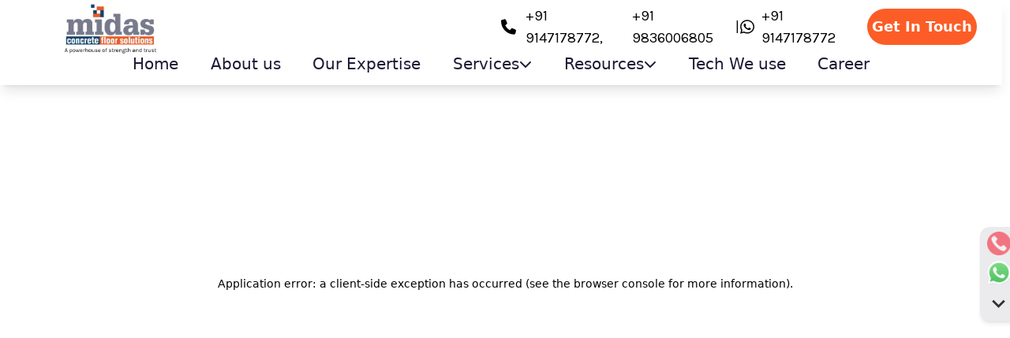

--- FILE ---
content_type: text/html; charset=utf-8
request_url: https://www.midasfloor.com/blogs/environmental-impact-of-fm2-flooring
body_size: 8077
content:
<!DOCTYPE html><html lang="en"><head><meta charSet="utf-8"/><meta name="viewport" content="width=device-width"/><link href="https://www.midasfloor.com/blogs/environmental-impact-of-fm2-flooring" rel="canonical"/><title> Environmental Impact of FM2 Concrete Flooring Solutions</title><meta name="description" content="Discover the environmental impact of FM2 laser screed concrete flooring. Learn about its carbon footprint, sustainability with Midas flooring solution.
"/><script type="application/ld+json">{"@context":"https://schema.org","@type":"BlogPosting","mainEntityOfPage":{"@type":"WebPage","@id":"https://www.midasfloor.com/blogs/environmental-impact-of-fm2-flooring"},"headline":" Environmental Impact of FM2 Concrete Flooring Solutions","description":"Discover the environmental impact of FM2 laser screed concrete flooring. Learn about its carbon footprint, sustainability with Midas flooring solution.\n","image":"http://srv7.fcscweb.com/uploads/environmental_acc287d624.jpg","author":{"@type":"","name":"midasconcreteflooring"},"publisher":{"@type":"Organization","name":"Midas Concrete Floor Solutions","logo":{"@type":"ImageObject","url":"https://www.midasfloor.com/_next/image?url=%2F_next%2Fstatic%2Fmedia%2Flogot.b1ee2ad8.jpg&w=256&q=75"}},"datePublished":"2024-06-05T10:06:33.601Z"}</script><meta name="next-head-count" content="6"/><script id="gtm"> (function(w,d,s,l,i){w[l]=w[l]||[];w[l].push({'gtm.start':
        new Date().getTime(),event:'gtm.js'});var f=d.getElementsByTagName(s)[0],
        =d.createElement(s),dl=l!='dataLayer'?'&l='+l:'';j.async=true;j.src=
        'https://www.googletagmanager.com/gtm.js?id='+i+dl;f.parentNode.insertBefore(j,f);
        })(window,document,'script','dataLayer','GTM-MWDZ3FC7');</script><link rel="shortcut icon" href="/midaslogo.svg"/><meta name="google-site-verification" content="lXGPTeV99Jyv2_qrPcJXDcBK0xVD9l1fJorvKUL9n28"/><link rel="preload" href="/_next/static/css/1f983d21f24dadf5.css" as="style" crossorigin="anonymous"/><link rel="stylesheet" href="/_next/static/css/1f983d21f24dadf5.css" crossorigin="anonymous" data-n-g=""/><noscript data-n-css=""></noscript><script defer="" crossorigin="anonymous" nomodule="" src="/_next/static/chunks/polyfills-c67a75d1b6f99dc8.js"></script><script src="/_next/static/chunks/webpack-f164db4954bac6ec.js" defer="" crossorigin="anonymous"></script><script src="/_next/static/chunks/framework-5429a50ba5373c56.js" defer="" crossorigin="anonymous"></script><script src="/_next/static/chunks/main-5149c1396830c849.js" defer="" crossorigin="anonymous"></script><script src="/_next/static/chunks/pages/_app-0b59a6a863771de6.js" defer="" crossorigin="anonymous"></script><script src="/_next/static/chunks/387-3c34231db1df53db.js" defer="" crossorigin="anonymous"></script><script src="/_next/static/chunks/pages/blogs/%5Bslug%5D-7a78f439ec880bf7.js" defer="" crossorigin="anonymous"></script><script src="/_next/static/lrJ0N1PE3KWhoESXt2XpL/_buildManifest.js" defer="" crossorigin="anonymous"></script><script src="/_next/static/lrJ0N1PE3KWhoESXt2XpL/_ssgManifest.js" defer="" crossorigin="anonymous"></script></head><body><noscript><iframe src="https://www.googletagmanager.com/ns.html?id=GTM-MWDZ3FC7" height="0" width="0" style="display:none;visibility:hidden"></iframe></noscript><div id="__next"><div class="h-[100vh] w-[100vw] relative overflow-y-scroll overflow-x-hidden max-md:no-scrollbar" id="layout"><div class="h-[15vh] min-h-[90px] pb-4 max-md:w-100 w-[calc(100%-10px)] z-[1000] bg-[#fff] flex flex-col items-center justify-evenly shadow-lg select-none fixed"><div class="h-40 w-[95%] flex justify-between items-center xl:h-50"><img alt="midas logo" loading="lazy" width="190" height="105" decoding="async" data-nimg="1" class="h-100 w-30 md:w-[18%] md:h-[150%] cursor-pointer object-contain" style="color:transparent" srcSet="/_next/image?url=%2F_next%2Fstatic%2Fmedia%2Flogot.b1ee2ad8.jpg&amp;w=256&amp;q=75 1x, /_next/image?url=%2F_next%2Fstatic%2Fmedia%2Flogot.b1ee2ad8.jpg&amp;w=384&amp;q=75 2x" src="/_next/image?url=%2F_next%2Fstatic%2Fmedia%2Flogot.b1ee2ad8.jpg&amp;w=384&amp;q=75"/><button class="h-90 w-[45%] bg-orange text-whitet text-sm xl:hidden rounded-full">Get In Touch</button><div class="flex justify-between w-50 h-100 max-xl:hidden"><div class="text-lg font-karla font-medium flex justify-between items-center 2xl:w-[60%] w-[100%] min-w-[89px]"><div class="flex items-center"><svg stroke="currentColor" fill="currentColor" stroke-width="0" viewBox="0 0 512 512" class="mr-3" height="20" width="20" xmlns="http://www.w3.org/2000/svg"><path d="M164.9 24.6c-7.7-18.6-28-28.5-47.4-23.2l-88 24C12.1 30.2 0 46 0 64C0 311.4 200.6 512 448 512c18 0 33.8-12.1 38.6-29.5l24-88c5.3-19.4-4.6-39.7-23.2-47.4l-96-40c-16.3-6.8-35.2-2.1-46.3 11.6L304.7 368C234.3 334.7 177.3 277.7 144 207.3L193.3 167c13.7-11.2 18.4-30 11.6-46.3l-40-96z"></path></svg><a href="tel:+919147178772" class="mr-2">+91 9147178772,</a><a href="tel:+919836006805">+91 9836006805</a></div><span>|</span><div class="flex items-center mr-3"><svg stroke="currentColor" fill="currentColor" stroke-width="0" viewBox="0 0 448 512" class="mr-2" height="20" width="20" xmlns="http://www.w3.org/2000/svg"><path d="M380.9 97.1C339 55.1 283.2 32 223.9 32c-122.4 0-222 99.6-222 222 0 39.1 10.2 77.3 29.6 111L0 480l117.7-30.9c32.4 17.7 68.9 27 106.1 27h.1c122.3 0 224.1-99.6 224.1-222 0-59.3-25.2-115-67.1-157zm-157 341.6c-33.2 0-65.7-8.9-94-25.7l-6.7-4-69.8 18.3L72 359.2l-4.4-7c-18.5-29.4-28.2-63.3-28.2-98.2 0-101.7 82.8-184.5 184.6-184.5 49.3 0 95.6 19.2 130.4 54.1 34.8 34.9 56.2 81.2 56.1 130.5 0 101.8-84.9 184.6-186.6 184.6zm101.2-138.2c-5.5-2.8-32.8-16.2-37.9-18-5.1-1.9-8.8-2.8-12.5 2.8-3.7 5.6-14.3 18-17.6 21.8-3.2 3.7-6.5 4.2-12 1.4-32.6-16.3-54-29.1-75.5-66-5.7-9.8 5.7-9.1 16.3-30.3 1.8-3.7.9-6.9-.5-9.7-1.4-2.8-12.5-30.1-17.1-41.2-4.5-10.8-9.1-9.3-12.5-9.5-3.2-.2-6.9-.2-10.6-.2-3.7 0-9.7 1.4-14.8 6.9-5.1 5.6-19.4 19-19.4 46.3 0 27.3 19.9 53.7 22.6 57.4 2.8 3.7 39.1 59.7 94.8 83.8 35.2 15.2 49 16.5 66.6 13.9 10.7-1.6 32.8-13.4 37.4-26.4 4.6-13 4.6-24.1 3.2-26.4-1.3-2.5-5-3.9-10.5-6.6z"></path></svg><a href="https://wa.me/919147178772" target="_blank" rel="noopener">+91 9147178772</a></div></div><button class="text-lg w-30 bg-orange text-whitet rounded-full font-semibold">Get In Touch</button></div></div><div class="h-20 w-[95%] flex justify-end xl:hidden"><img alt="hamburger" loading="lazy" width="24" height="24" decoding="async" data-nimg="1" class="h-100 w-[24px] cursor-pointer" style="color:transparent" src="/_next/static/media/ham.f1d47e5a.svg"/></div><div class="w-80 h-[15%] flex justify-evenly max-xl:hidden"><a class="text-xl text-grey1 font-medium " href="/"><div class="flex items-center gap-2">Home</div></a><a class="text-xl text-grey1 font-medium " href="/aboutus"><div class="flex items-center gap-2">About us</div></a><a class="text-xl text-grey1 font-medium " href="/expertise"><div class="flex items-center gap-2">Our Expertise</div></a><a class="text-xl text-grey1 font-medium relative" href="/services"><div class="flex items-center gap-2">Services<svg stroke="currentColor" fill="currentColor" stroke-width="0" viewBox="0 0 512 512" height="16" width="16" xmlns="http://www.w3.org/2000/svg"><path d="M233.4 406.6c12.5 12.5 32.8 12.5 45.3 0l192-192c12.5-12.5 12.5-32.8 0-45.3s-32.8-12.5-45.3 0L256 338.7 86.6 169.4c-12.5-12.5-32.8-12.5-45.3 0s-12.5 32.8 0 45.3l192 192z"></path></svg></div></a><a class="text-xl text-grey1 font-medium relative" href="/resources"><div class="flex items-center gap-2">Resources<svg stroke="currentColor" fill="currentColor" stroke-width="0" viewBox="0 0 512 512" height="16" width="16" xmlns="http://www.w3.org/2000/svg"><path d="M233.4 406.6c12.5 12.5 32.8 12.5 45.3 0l192-192c12.5-12.5 12.5-32.8 0-45.3s-32.8-12.5-45.3 0L256 338.7 86.6 169.4c-12.5-12.5-32.8-12.5-45.3 0s-12.5 32.8 0 45.3l192 192z"></path></svg></div></a><a class="text-xl text-grey1 font-medium " href="/technology"><div class="flex items-center gap-2">Tech We use</div></a><a class="text-xl text-grey1 font-medium " href="/career"><div class="flex items-center gap-2">Career</div></a></div></div><div class="h-[120px] max-[300px]:left-[80vw] w-[48px] opacity-[0.8]  bg-[#E7E7EA] fixed top-[40vh] left-[88vw] z-[1000] shadow-md rounded-xl flex flex-col items-center justify-evenly md:left-[90vw] xl:left-[97vw]"><a href="tel:+919147178772"><img alt="call" loading="lazy" width="24" height="24" decoding="async" data-nimg="1" class="h-[30px] w-[30px]" style="color:transparent" src="/_next/static/media/call.3b65eb21.svg"/></a><a aria-label="Chat on WhatsApp" href="https://wa.me/919147178772"><img alt="whatsapp" loading="lazy" width="30" height="30" decoding="async" data-nimg="1" class="h-[30px] w-[30px]" style="color:transparent" src="/_next/static/media/wp.811c8204.svg"/></a><svg stroke="currentColor" fill="currentColor" stroke-width="0" viewBox="0 0 24 24" class="cursor-pointer" height="35" width="35" xmlns="http://www.w3.org/2000/svg"><path d="M16.293 9.293 12 13.586 7.707 9.293l-1.414 1.414L12 16.414l5.707-5.707z"></path></svg></div><main class="space-y-8 mt-36 container mx-auto text-xl leading-relaxed font-karla mb-4"><div class="m-auto px-4 md:px-40 text-xl py-12"><div class="markdown-blogs"><p><img src="https://cms.midasfloor.com/uploads/environmental_acc287d624.jpg" alt="environmental.jpg"/></p>
<h1>Environmental Impact of FM2 Flooring</h1>
<p>In today&#x27;s world, sustainability has become a top priority for every industry, starting from construction, manufacturing even flooring management. <a href="https://www.midasfloor.com/service/laser-screed-fm2">FM2 flooring</a> is an advanced and innovative approach to floor management and installation that is able to bring various benefits that add value to the client as well. Alongside that, it&#x27;s essential to consider the environmental impact that can ensure ecological aspects and a great connection between the community and the environment. This blog delves into the environmental Implications of FM2 flooring, highlighting both positive contributions and the areas that require significant attention.</p>
<h2>A Positive Environmental Contribution of FM2 Flooring</h2>
<h3>Efficient use of materials</h3>
<p>FM2 equipment is specially designed for precision and efficiency. Hence, automated cutting and placement help to reduce material waste efficiently. Comparing traditional flooring with innovative ways can result in considerable offcuts and scraps which end up in landfills. That is why we optimise material usage by using FM2 systems, ensuring that nearly every piece of flooring is used effectively.</p>
<h3>Energy efficiency</h3>
<p>Midas Concrete Floor Solutions is one of the pioneers in FM2 systems using equipment that is built with energy efficiency technology. Our experts use these machines that consume less power compared to traditional machines and less advanced models. Alongside that, we have brought key innovations while ensuring concrete flooring solutions such as energy-efficient motors and smart power management systems that significantly contribute towards a lower overall energy footprint while installing the flooring.</p>
<h3>Reduction of harmful emissions</h3>
<p>The flooring industry traditionally involves processes that can release harmful volatile organic compounds (VOCs) and other pollutants. We are using <a href="https://www.midasfloor.com/service/laser-screed-fm2">FM2 flooring technology</a> such as advancements in adhesive application and finishing techniques. As a result, we have identified a significant reduction in emissions of these harmful substances. In spite of that, our experts recommend using more environmentally friendly adhesives and sealants that further minimise VOC emissions.</p>
<h3>Sustainable material options</h3>
<p>FM2 flooring systems are increasingly compatible with sustainable flooring materials, starting from bamboo and cork to reclaimed wood. We at Midas Concrete Floor Solutions prioritise sustainable practices while working and have significant concerns for saving the planet. Focusing on that, we are using materials that are renewable and have a lower environmental impact compared to environmental options like hardwood or synthetic materials. Increasing awareness of using sustainable materials may build eco-friendly surroundings.</p>
<h3>Extend longevity and durability.</h3>
<p>We are more focused on floors installed using FM2 technology, which is often more durable due to the precision and quality of the installation process. Longer-lasting floors mean fewer replacements and repairs, which translates to reduced resource consumption and waste over time.</p>
<h2>Areas of environmental concern</h2>
<h3>Manufacturing Footprint:</h3>
<p>The production of advanced FM2 flooring equipment itself can have a significant environmental footprint. Manufacturing these high-tech machines involves the use of metals, plastics, and other materials, which can be resource-intensive. Additionally, the energy consumption during the production process and the potential for hazardous waste generation are factors that need careful management.</p>
<h3>End-of-Life Disposal:</h3>
<p>When FM2 flooring equipment reaches the end of its lifecycle, proper disposal or recycling becomes a concern. These machines contain electronic components, batteries, and other materials that can be challenging to recycle. Being reliable concrete solutions providers our experts always ensure that FM2 equipment is disposed of responsibly and, where possible, recycled is crucial to minimising its environmental impact.</p>
<h3>Resource-Intensive Materials:</h3>
<p>While FM2 flooring promotes the use of sustainable materials, it still relies on certain resource-intensive materials for the equipment itself. Metals, rare earth elements, and specific polymers used in the machinery can have significant environmental footprints associated with their extraction and processing. Focusing on that, our team is always determined to use polymers or metals at least to ensure environmental safety and better connection with the community. Alongside that, we are also transitioning to renewable energy sources for powering these machines to further mitigate their environmental footprint.</p>
<h2>Steps Towards Greater Sustainability of Concrete Flooring</h2>
<h3>Eco-friendly manufacturing practices</h3>
<p>Ensuring sustainability in business is the biggest aspect of success in the contemporary business environment. Midas Concrete Floor Solutions has decided to adopt greener initiatives in the most possible areas of business operation. Our team members are majorly using recycled materials while working, reducing energy consumption in production and implementing waste reduction strategies. Furthermore, increasing investment in cleaner technologies and renewable energy sources makes a significant difference between us and others.</p>
<h3>Life Cycle analysis and design</h3>
<p>We conduct comprehensive life cycle analyses of FM2 flooring equipment under the presence of experts that help to identify areas for improvement in sustainability. Designing equipment with recyclability in mind and using modular components that can be easily replaced or upgraded can extend the lifespan of the machinery and reduce waste.</p>
<h3>Sustainable Flooring Materials</h3>
<p>Continuing to promote and develop sustainable flooring materials that are compatible with FM2 technology is crucial. The research and development team put significant efforts into enhancing the durability and performance of eco-friendly materials, making them more attractive and viable options for a wider range of applications.</p>
<h2>Conclusion</h2>
<p>In conclusion, the environmental impact of FM2 flooring is multifaceted, encompassing both positive contributions and areas for improvement. While FM2 technology brings significant advancements in efficiency, precision, and sustainability, it is essential to address the environmental challenges associated with its production, operation, and disposal. By adopting greener manufacturing practices, promoting the use of renewable energy, and continuing to innovate in sustainable materials, the flooring industry can move towards a more sustainable future with FM2 flooring at the forefront.</p></div></div></main><div class="h-[60vh]  box-border flex flex-col bg-[#02071B] items-center justify-evenly min-h-[481px]"><div class="h-[54%] box-border w-92 flex flex-col justify-evenly md:flex-row md:h-40"><div class="h-[47%] flex w-90 justify-between md:w-40 md:h-80"><div class="w-[30%] h-100 flex flex-col justify-between"><div class="font-karla text-base font-medium text-[#FFFFFF] md:text-lg ">General</div><div class="font-karla text-xs font-normal text-[#E7E7EA] cursor-pointer">About Us</div><div class="font-karla text-xs font-normal text-[#E7E7EA] cursor-pointer">Our Expertise</div><div class="font-karla text-xs font-normal text-[#E7E7EA] cursor-pointer">Services</div><div class="font-karla text-xs font-normal text-[#E7E7EA] cursor-pointer">Tech We Use</div><div class="font-karla text-xs font-normal text-[#E7E7EA] cursor-pointer">Gallery</div></div><div class="w-[30%] h-100 flex flex-col justify-between"><div class="font-karla text-base font-medium text-[#FFFFFF] md:text-lg ">Explore</div><div class="font-karla text-xs font-normal text-[#E7E7EA] cursor-pointer">FAQs</div><div class="font-karla text-xs font-normal text-[#E7E7EA] cursor-pointer">Blogs</div><div class="font-karla text-xs font-normal text-[#E7E7EA] cursor-pointer">Careers</div><div class="font-karla text-xs font-normal text-[#E7E7EA] cursor-pointer">Privacy Policy</div></div></div><div class="h-[22%] flex flex-col w-50 justify-between md:w-20 md:h-40"><div class="font-karla text- fbaseont-medium text-[#FFFFFF] md:text-lg">Help</div><a class="font-karla text-xs font-normal text-[#E7E7EA] cursor-pointer" href="mailto: support@midasfloor.com ">support@midasfloor.com</a><div class="font-karla text-xs font-normal text-[#E7E7EA] cursor-pointer">Contact Us</div></div><div class="h-[16%] flex flex-col w-50 justify-between md:w-20 md:h-30"><div class="font-karla text-base font medium text-[#FFFFFF] md:text-lg ">Socials</div><div class="h-[36%] w-100 flex justify-between"><a href="https://www.instagram.com/midasconcreteflooring/" target="_blank" rel="noopener" class="h-100 w-[16%] cursor-pointer"><img alt="instagram" loading="lazy" width="24" height="25" decoding="async" data-nimg="1" class="w-70" style="color:transparent" src="/_next/static/media/insta.af6b3910.svg"/></a><a href="https://www.facebook.com/midasconcreteflooring" target="_blank" rel="noopener" class="h-100 w-[16%] cursor-pointer"><img alt="facebook" loading="lazy" width="24" height="25" decoding="async" data-nimg="1" class="w-70" style="color:transparent" src="/_next/static/media/fb.89e11e65.svg"/></a><a href="https://twitter.com/midasconcrete" target="_blank" rel="noopener" class="h-100 w-[16%] cursor-pointer"><img alt="twitter" loading="lazy" width="24" height="25" decoding="async" data-nimg="1" class="w-70" style="color:transparent" src="/_next/static/media/twitter.e7690265.svg"/></a><a href="https://www.linkedin.com/company/midas-concrete-floor-solutions/" target="_blank" rel="noopener" class="h-100 w-[16%] cursor-pointer"><img alt="linkedin" loading="lazy" width="24" height="25" decoding="async" data-nimg="1" class="w-70" style="color:transparent" src="/_next/static/media/in.2af3c23e.svg"/></a><a href="https://www.youtube.com/@midasconcreteflooring" target="_blank" rel="noopener" class="h-100 w-[16%] cursor-pointer"><img alt="youtube" loading="lazy" width="24" height="25" decoding="async" data-nimg="1" class="w-70" style="color:transparent" src="/_next/static/media/youtube.7b5ca91b.svg"/></a></div></div></div><div class="h-[2px] bg-[#FFFFFF] w-92"></div><div class="h-[36%] w-92 flex flex-col justify-between"><div class="h-[45%] flex w-100 justify-between items-center xl:w-[85%]"><img alt="MIDAS LOGO" loading="lazy" width="69" height="37" decoding="async" data-nimg="1" class="w-20 h-70 md:h-50" style="color:transparent" src="/_next/static/media/midasbglogo.f900e038.svg"/><div class="h-100 w-70 text-[#E7E7EA] text-xs font-normal font-karla max-[334px]:text-xs md:w-40 md:text-sm">City office  address :<br/>Midas concrete floor solutions<br/>Shrachi Tower, 2nd floor,<br/> 686, Anandpur, E. M Bypass Township,<br/> Kolkata, West Bengal 700107</div><div class="h-[16%]  text-[#E7E7EA] text-sm font-normal font-karla text-center max-md:hidden">© 2025, Midas Concrete Floor Solutions. All Rights Reserved.</div></div><div class="h-[16%]  text-[#E7E7EA] text-xs font-normal font-karla text-center md:hidden max-md:block">© 2025, Midas Concrete Floor Solutions. All Rights Reserved.</div><div class="h-[15%]  text-[#E7E7EA] text-xs font-normal font-karla text-center md:text-sm">Designed and Developed by <br/><a href="http://rsinfonet.com/">R.S.Infonet</a></div></div></div></div></div><script id="__NEXT_DATA__" type="application/json" crossorigin="anonymous">{"props":{"pageProps":{"blog":{"id":23,"attributes":{"title":"Environmental Impact of FM2 Flooring","description":"Discover the environmental impact of FM2 laser screed concrete flooring. Learn about its carbon footprint, sustainability with Midas flooring solution.\n","author":"midasconcreteflooring","meta_title":" Environmental Impact of FM2 Concrete Flooring Solutions","meta_description":"Discover the environmental impact of FM2 laser screed concrete flooring. Learn about its carbon footprint, sustainability with Midas flooring solution.\n","reading_time":5,"content":"![environmental.jpg](https://cms.midasfloor.com/uploads/environmental_acc287d624.jpg)\n# Environmental Impact of FM2 Flooring\nIn today's world, sustainability has become a top priority for every industry, starting from construction, manufacturing even flooring management. [FM2 flooring](https://www.midasfloor.com/service/laser-screed-fm2) is an advanced and innovative approach to floor management and installation that is able to bring various benefits that add value to the client as well. Alongside that, it's essential to consider the environmental impact that can ensure ecological aspects and a great connection between the community and the environment. This blog delves into the environmental Implications of FM2 flooring, highlighting both positive contributions and the areas that require significant attention.\n## A Positive Environmental Contribution of FM2 Flooring\n### Efficient use of materials\nFM2 equipment is specially designed for precision and efficiency. Hence, automated cutting and placement help to reduce material waste efficiently. Comparing traditional flooring with innovative ways can result in considerable offcuts and scraps which end up in landfills. That is why we optimise material usage by using FM2 systems, ensuring that nearly every piece of flooring is used effectively.\n### Energy efficiency\nMidas Concrete Floor Solutions is one of the pioneers in FM2 systems using equipment that is built with energy efficiency technology. Our experts use these machines that consume less power compared to traditional machines and less advanced models. Alongside that, we have brought key innovations while ensuring concrete flooring solutions such as energy-efficient motors and smart power management systems that significantly contribute towards a lower overall energy footprint while installing the flooring.\n### Reduction of harmful emissions\nThe flooring industry traditionally involves processes that can release harmful volatile organic compounds (VOCs) and other pollutants. We are using [FM2 flooring technology](https://www.midasfloor.com/service/laser-screed-fm2) such as advancements in adhesive application and finishing techniques. As a result, we have identified a significant reduction in emissions of these harmful substances. In spite of that, our experts recommend using more environmentally friendly adhesives and sealants that further minimise VOC emissions.\n### Sustainable material options\nFM2 flooring systems are increasingly compatible with sustainable flooring materials, starting from bamboo and cork to reclaimed wood. We at Midas Concrete Floor Solutions prioritise sustainable practices while working and have significant concerns for saving the planet. Focusing on that, we are using materials that are renewable and have a lower environmental impact compared to environmental options like hardwood or synthetic materials. Increasing awareness of using sustainable materials may build eco-friendly surroundings.\n### Extend longevity and durability.\nWe are more focused on floors installed using FM2 technology, which is often more durable due to the precision and quality of the installation process. Longer-lasting floors mean fewer replacements and repairs, which translates to reduced resource consumption and waste over time.\n## Areas of environmental concern\n### Manufacturing Footprint: \nThe production of advanced FM2 flooring equipment itself can have a significant environmental footprint. Manufacturing these high-tech machines involves the use of metals, plastics, and other materials, which can be resource-intensive. Additionally, the energy consumption during the production process and the potential for hazardous waste generation are factors that need careful management.\n### End-of-Life Disposal: \nWhen FM2 flooring equipment reaches the end of its lifecycle, proper disposal or recycling becomes a concern. These machines contain electronic components, batteries, and other materials that can be challenging to recycle. Being reliable concrete solutions providers our experts always ensure that FM2 equipment is disposed of responsibly and, where possible, recycled is crucial to minimising its environmental impact.\n### Resource-Intensive Materials: \nWhile FM2 flooring promotes the use of sustainable materials, it still relies on certain resource-intensive materials for the equipment itself. Metals, rare earth elements, and specific polymers used in the machinery can have significant environmental footprints associated with their extraction and processing. Focusing on that, our team is always determined to use polymers or metals at least to ensure environmental safety and better connection with the community. Alongside that, we are also transitioning to renewable energy sources for powering these machines to further mitigate their environmental footprint.\n## Steps Towards Greater Sustainability of Concrete Flooring\n### Eco-friendly manufacturing practices\nEnsuring sustainability in business is the biggest aspect of success in the contemporary business environment. Midas Concrete Floor Solutions has decided to adopt greener initiatives in the most possible areas of business operation. Our team members are majorly using recycled materials while working, reducing energy consumption in production and implementing waste reduction strategies. Furthermore, increasing investment in cleaner technologies and renewable energy sources makes a significant difference between us and others.\n### Life Cycle analysis and design\nWe conduct comprehensive life cycle analyses of FM2 flooring equipment under the presence of experts that help to identify areas for improvement in sustainability. Designing equipment with recyclability in mind and using modular components that can be easily replaced or upgraded can extend the lifespan of the machinery and reduce waste.\n### Sustainable Flooring Materials\nContinuing to promote and develop sustainable flooring materials that are compatible with FM2 technology is crucial. The research and development team put significant efforts into enhancing the durability and performance of eco-friendly materials, making them more attractive and viable options for a wider range of applications.\n## Conclusion\nIn conclusion, the environmental impact of FM2 flooring is multifaceted, encompassing both positive contributions and areas for improvement. While FM2 technology brings significant advancements in efficiency, precision, and sustainability, it is essential to address the environmental challenges associated with its production, operation, and disposal. By adopting greener manufacturing practices, promoting the use of renewable energy, and continuing to innovate in sustainable materials, the flooring industry can move towards a more sustainable future with FM2 flooring at the forefront.\n","slug":"environmental-impact-of-fm2-flooring","override_published":null,"createdAt":"2024-06-05T10:06:25.682Z","updatedAt":"2024-06-05T10:22:18.187Z","publishedAt":"2024-06-05T10:06:33.601Z","display_image":{"data":{"id":37,"attributes":{"name":"environmental.jpg","alternativeText":null,"caption":null,"width":1600,"height":1200,"formats":{"thumbnail":{"name":"thumbnail_environmental.jpg","hash":"thumbnail_environmental_acc287d624","ext":".jpg","mime":"image/jpeg","path":null,"width":208,"height":156,"size":10.46,"url":"/uploads/thumbnail_environmental_acc287d624.jpg"},"small":{"name":"small_environmental.jpg","hash":"small_environmental_acc287d624","ext":".jpg","mime":"image/jpeg","path":null,"width":500,"height":375,"size":56.6,"url":"/uploads/small_environmental_acc287d624.jpg"},"medium":{"name":"medium_environmental.jpg","hash":"medium_environmental_acc287d624","ext":".jpg","mime":"image/jpeg","path":null,"width":750,"height":563,"size":125.99,"url":"/uploads/medium_environmental_acc287d624.jpg"},"large":{"name":"large_environmental.jpg","hash":"large_environmental_acc287d624","ext":".jpg","mime":"image/jpeg","path":null,"width":1000,"height":750,"size":217.28,"url":"/uploads/large_environmental_acc287d624.jpg"}},"hash":"environmental_acc287d624","ext":".jpg","mime":"image/jpeg","size":429.5,"url":"/uploads/environmental_acc287d624.jpg","previewUrl":null,"provider":"local","provider_metadata":null,"createdAt":"2024-06-05T09:54:07.004Z","updatedAt":"2024-06-05T09:54:07.004Z"}}},"website":{"data":null}}},"cmsLink":"http://srv7.fcscweb.com"},"__N_SSG":true},"page":"/blogs/[slug]","query":{"slug":"environmental-impact-of-fm2-flooring"},"buildId":"lrJ0N1PE3KWhoESXt2XpL","isFallback":false,"gsp":true,"scriptLoader":[]}</script>|<script type="text/javascript" defer="" data-plerdy_code="1">
      var _protocol = document.location.protocol === "https:" ? "https://" : "http://";
      var _site_hash_code = "09d0113d18e31e014d2f93b676c33c32";
      var _suid = 64841;
      var plerdyScript = document.createElement("script");
      plerdyScript.setAttribute("defer", "");
      plerdyScript.dataset.plerdymainscript = "plerdymainscript";
      plerdyScript.src = "https://a.plerdy.com/public/js/click/main.js?v=" + Math.random();
      var plerdymainscript = document.querySelector("[data-plerdymainscript='plerdymainscript']");
      if (plerdymainscript) {
        plerdymainscript.parentNode.removeChild(plerdymainscript);
      }
      try {
        document.head.appendChild(plerdyScript);
      } catch (t) {
        console.log(t, "unable add script tag");
      }
    </script></body></html>

--- FILE ---
content_type: text/css; charset=UTF-8
request_url: https://www.midasfloor.com/_next/static/css/1f983d21f24dadf5.css
body_size: 6718
content:
@import url("https://fonts.googleapis.com/css?family=Karla");
/*
! tailwindcss v3.3.2 | MIT License | https://tailwindcss.com
*/*,:after,:before{box-sizing:border-box;border:0 solid}:after,:before{--tw-content:""}html{line-height:1.5;-webkit-text-size-adjust:100%;-moz-tab-size:4;-o-tab-size:4;tab-size:4;font-family:ui-sans-serif,system-ui,-apple-system,BlinkMacSystemFont,Segoe UI,Roboto,Helvetica Neue,Arial,Noto Sans,sans-serif,Apple Color Emoji,Segoe UI Emoji,Segoe UI Symbol,Noto Color Emoji;font-feature-settings:normal;font-variation-settings:normal}body{line-height:inherit}hr{height:0;color:inherit;border-top-width:1px}abbr:where([title]){-webkit-text-decoration:underline dotted;text-decoration:underline dotted}h1,h2,h3,h4,h5,h6{font-size:inherit;font-weight:inherit}a{color:inherit;text-decoration:inherit}b,strong{font-weight:bolder}code,kbd,pre,samp{font-family:ui-monospace,SFMono-Regular,Menlo,Monaco,Consolas,Liberation Mono,Courier New,monospace;font-size:1em}small{font-size:80%}sub,sup{font-size:75%;line-height:0;position:relative;vertical-align:baseline}sub{bottom:-.25em}sup{top:-.5em}table{text-indent:0;border-color:inherit;border-collapse:collapse}button,input,optgroup,select,textarea{font-family:inherit;font-size:100%;font-weight:inherit;line-height:inherit;color:inherit;margin:0;padding:0}button,select{text-transform:none}[type=button],[type=reset],[type=submit],button{-webkit-appearance:button;background-color:transparent;background-image:none}:-moz-focusring{outline:auto}:-moz-ui-invalid{box-shadow:none}progress{vertical-align:baseline}::-webkit-inner-spin-button,::-webkit-outer-spin-button{height:auto}[type=search]{-webkit-appearance:textfield;outline-offset:-2px}::-webkit-search-decoration{-webkit-appearance:none}::-webkit-file-upload-button{-webkit-appearance:button;font:inherit}summary{display:list-item}blockquote,dd,dl,figure,h1,h2,h3,h4,h5,h6,hr,p,pre{margin:0}fieldset{margin:0}fieldset,legend{padding:0}menu,ol,ul{list-style:none;margin:0;padding:0}textarea{resize:vertical}input::-moz-placeholder,textarea::-moz-placeholder{opacity:1;color:#9ca3af}input::placeholder,textarea::placeholder{opacity:1;color:#9ca3af}[role=button],button{cursor:pointer}:disabled{cursor:default}audio,canvas,embed,iframe,img,object,svg,video{display:block;vertical-align:middle}img,video{max-width:100%;height:auto}[hidden]{display:none}*,:after,:before{--tw-border-spacing-x:0;--tw-border-spacing-y:0;--tw-translate-x:0;--tw-translate-y:0;--tw-rotate:0;--tw-skew-x:0;--tw-skew-y:0;--tw-scale-x:1;--tw-scale-y:1;--tw-pan-x: ;--tw-pan-y: ;--tw-pinch-zoom: ;--tw-scroll-snap-strictness:proximity;--tw-gradient-from-position: ;--tw-gradient-via-position: ;--tw-gradient-to-position: ;--tw-ordinal: ;--tw-slashed-zero: ;--tw-numeric-figure: ;--tw-numeric-spacing: ;--tw-numeric-fraction: ;--tw-ring-inset: ;--tw-ring-offset-width:0px;--tw-ring-offset-color:#fff;--tw-ring-color:rgba(59,130,246,.5);--tw-ring-offset-shadow:0 0 #0000;--tw-ring-shadow:0 0 #0000;--tw-shadow:0 0 #0000;--tw-shadow-colored:0 0 #0000;--tw-blur: ;--tw-brightness: ;--tw-contrast: ;--tw-grayscale: ;--tw-hue-rotate: ;--tw-invert: ;--tw-saturate: ;--tw-sepia: ;--tw-drop-shadow: ;--tw-backdrop-blur: ;--tw-backdrop-brightness: ;--tw-backdrop-contrast: ;--tw-backdrop-grayscale: ;--tw-backdrop-hue-rotate: ;--tw-backdrop-invert: ;--tw-backdrop-opacity: ;--tw-backdrop-saturate: ;--tw-backdrop-sepia: }::backdrop{--tw-border-spacing-x:0;--tw-border-spacing-y:0;--tw-translate-x:0;--tw-translate-y:0;--tw-rotate:0;--tw-skew-x:0;--tw-skew-y:0;--tw-scale-x:1;--tw-scale-y:1;--tw-pan-x: ;--tw-pan-y: ;--tw-pinch-zoom: ;--tw-scroll-snap-strictness:proximity;--tw-gradient-from-position: ;--tw-gradient-via-position: ;--tw-gradient-to-position: ;--tw-ordinal: ;--tw-slashed-zero: ;--tw-numeric-figure: ;--tw-numeric-spacing: ;--tw-numeric-fraction: ;--tw-ring-inset: ;--tw-ring-offset-width:0px;--tw-ring-offset-color:#fff;--tw-ring-color:rgba(59,130,246,.5);--tw-ring-offset-shadow:0 0 #0000;--tw-ring-shadow:0 0 #0000;--tw-shadow:0 0 #0000;--tw-shadow-colored:0 0 #0000;--tw-blur: ;--tw-brightness: ;--tw-contrast: ;--tw-grayscale: ;--tw-hue-rotate: ;--tw-invert: ;--tw-saturate: ;--tw-sepia: ;--tw-drop-shadow: ;--tw-backdrop-blur: ;--tw-backdrop-brightness: ;--tw-backdrop-contrast: ;--tw-backdrop-grayscale: ;--tw-backdrop-hue-rotate: ;--tw-backdrop-invert: ;--tw-backdrop-opacity: ;--tw-backdrop-saturate: ;--tw-backdrop-sepia: }.container{width:100%}@media (min-width:638px){.container{max-width:638px}}@media (min-width:766px){.container{max-width:766px}}@media (min-width:1022px){.container{max-width:1022px}}@media (min-width:1278px){.container{max-width:1278px}}@media (min-width:1534px){.container{max-width:1534px}}@media (min-width:1918px){.container{max-width:1918px}}.pointer-events-none{pointer-events:none}.visible{visibility:visible}.static{position:static}.fixed{position:fixed}.absolute{position:absolute}.relative{position:relative}.bottom-0{bottom:0}.left-0{left:0}.left-\[4vw\]{left:4vw}.left-\[87\%\]{left:87%}.left-\[88vw\]{left:88vw}.right-0{right:0}.right-1{right:.25rem}.right-8{right:2rem}.top-0{top:0}.top-1{top:.25rem}.top-2{top:.5rem}.top-4{top:1rem}.top-\[25vh\]{top:25vh}.top-\[40vh\]{top:40vh}.top-\[45\%\]{top:45%}.top-\[68px\]{top:68px}.top-\[95\%\]{top:95%}.z-50{z-index:50}.z-\[1000\]{z-index:1000}.m-4{margin:1rem}.m-\[2em\]{margin:2em}.m-auto{margin:auto}.mx-auto{margin-left:auto;margin-right:auto}.mb-2{margin-bottom:.5rem}.mb-3{margin-bottom:.75rem}.mb-4{margin-bottom:1rem}.mb-8{margin-bottom:2rem}.mb-9{margin-bottom:2.25rem}.mb-\[1em\]{margin-bottom:1em}.mb-\[24px\]{margin-bottom:24px}.mb-\[32px\]{margin-bottom:32px}.ml-4{margin-left:1rem}.ml-5{margin-left:1.25rem}.ml-7{margin-left:1.75rem}.ml-\[1em\]{margin-left:1em}.ml-\[25\%\]{margin-left:25%}.mr-2{margin-right:.5rem}.mr-3{margin-right:.75rem}.mr-4{margin-right:1rem}.mr-\[1em\]{margin-right:1em}.mr-\[2em\]{margin-right:2em}.mr-\[80\%\]{margin-right:80%}.mt-1{margin-top:.25rem}.mt-2{margin-top:.5rem}.mt-3{margin-top:.75rem}.mt-36{margin-top:9rem}.mt-4{margin-top:1rem}.mt-6{margin-top:1.5rem}.mt-8{margin-top:2rem}.mt-\[17vh\]{margin-top:17vh}.mt-\[1em\]{margin-top:1em}.mt-\[2em\]{margin-top:2em}.box-border{box-sizing:border-box}.block{display:block}.inline{display:inline}.flex{display:flex}.inline-flex{display:inline-flex}.table{display:table}.grid{display:grid}.contents{display:contents}.hidden{display:none}.h-1{height:.25rem}.h-10{height:10%}.h-100{height:100%}.h-20{height:20%}.h-28{height:7rem}.h-3{height:.75rem}.h-30{height:30%}.h-40{height:40%}.h-50{height:50%}.h-60{height:60%}.h-70{height:70%}.h-75{height:75vh}.h-80{height:80%}.h-90{height:90%}.h-\[100\%\]{height:100%}.h-\[100vh\]{height:100vh}.h-\[105px\]{height:105px}.h-\[1107px\]{height:1107px}.h-\[120px\]{height:120px}.h-\[120vh\]{height:120vh}.h-\[132vh\]{height:132vh}.h-\[15\%\]{height:15%}.h-\[153px\]{height:153px}.h-\[15vh\]{height:15vh}.h-\[16\%\]{height:16%}.h-\[162px\]{height:162px}.h-\[164px\]{height:164px}.h-\[168px\]{height:168px}.h-\[18\%\]{height:18%}.h-\[180vh\]{height:180vh}.h-\[190px\]{height:190px}.h-\[192px\]{height:192px}.h-\[20\%\]{height:20%}.h-\[22\%\]{height:22%}.h-\[230px\]{height:230px}.h-\[243px\]{height:243px}.h-\[24px\]{height:24px}.h-\[25\%\]{height:25%}.h-\[250px\]{height:250px}.h-\[266px\]{height:266px}.h-\[275px\]{height:275px}.h-\[280px\]{height:280px}.h-\[298px\]{height:298px}.h-\[2px\]{height:2px}.h-\[30px\]{height:30px}.h-\[311px\]{height:311px}.h-\[33\%\]{height:33%}.h-\[34px\]{height:34px}.h-\[35\%\]{height:35%}.h-\[36\%\]{height:36%}.h-\[36px\]{height:36px}.h-\[38vh\]{height:38vh}.h-\[40\%\]{height:40%}.h-\[40px\]{height:40px}.h-\[41\%\]{height:41%}.h-\[42\%\]{height:42%}.h-\[422px\]{height:422px}.h-\[43\%\]{height:43%}.h-\[44px\]{height:44px}.h-\[45\%\]{height:45%}.h-\[46\%\]{height:46%}.h-\[47\%\]{height:47%}.h-\[47px\]{height:47px}.h-\[485px\]{height:485px}.h-\[489px\]{height:489px}.h-\[48px\]{height:48px}.h-\[5\%\]{height:5%}.h-\[50\%\]{height:50%}.h-\[50vh\]{height:50vh}.h-\[515px\]{height:515px}.h-\[54\%\]{height:54%}.h-\[545px\]{height:545px}.h-\[54px\]{height:54px}.h-\[6\%\]{height:6%}.h-\[60vh\]{height:60vh}.h-\[615px\]{height:615px}.h-\[618px\]{height:618px}.h-\[623px\]{height:623px}.h-\[64px\]{height:64px}.h-\[65\%\]{height:65%}.h-\[70\%\]{height:70%}.h-\[75\%\]{height:75%}.h-\[75vh\]{height:75vh}.h-\[85\%\]{height:85%}.h-\[86\%\]{height:86%}.h-\[90\%\]{height:90%}.h-\[95\%\]{height:95%}.h-\[95px\]{height:95px}.h-fit{height:-moz-fit-content;height:fit-content}.h-full{height:100%}.h-screen{height:100vh}.max-h-\[742px\]{max-height:742px}.min-h-\[1382px\]{min-height:1382px}.min-h-\[1453px\]{min-height:1453px}.min-h-\[256px\]{min-height:256px}.min-h-\[481px\]{min-height:481px}.min-h-\[560px\]{min-height:560px}.min-h-\[572px\]{min-height:572px}.min-h-\[595px\]{min-height:595px}.min-h-\[600px\]{min-height:600px}.min-h-\[610px\]{min-height:610px}.min-h-\[90px\]{min-height:90px}.w-100{width:100%}.w-20{width:20%}.w-28{width:7rem}.w-3{width:.75rem}.w-30{width:30%}.w-40{width:40%}.w-50{width:50%}.w-60{width:60%}.w-70{width:70%}.w-80{width:80%}.w-90{width:90%}.w-92{width:92%}.w-\[100\%\]{width:100%}.w-\[100vw\]{width:100vw}.w-\[124px\]{width:124px}.w-\[146px\]{width:146px}.w-\[157px\]{width:157px}.w-\[16\%\]{width:16%}.w-\[24px\]{width:24px}.w-\[25\%\]{width:25%}.w-\[30\%\]{width:30%}.w-\[30px\]{width:30px}.w-\[34px\]{width:34px}.w-\[36px\]{width:36px}.w-\[40px\]{width:40px}.w-\[44\%\]{width:44%}.w-\[45\%\]{width:45%}.w-\[48px\]{width:48px}.w-\[54px\]{width:54px}.w-\[64px\]{width:64px}.w-\[75\%\]{width:75%}.w-\[80\%\]{width:80%}.w-\[92\%\]{width:92%}.w-\[95\%\]{width:95%}.w-\[98px\]{width:98px}.w-\[calc\(100\%-10px\)\]{width:calc(100% - 10px)}.w-fit{width:-moz-fit-content;width:fit-content}.w-full{width:100%}.min-w-\[234px\]{min-width:234px}.min-w-\[70vw\]{min-width:70vw}.min-w-\[89px\]{min-width:89px}.min-w-\[90vw\]{min-width:90vw}.max-w-\[151px\]{max-width:151px}.max-w-\[331px\]{max-width:331px}.transform{transform:translate(var(--tw-translate-x),var(--tw-translate-y)) rotate(var(--tw-rotate)) skewX(var(--tw-skew-x)) skewY(var(--tw-skew-y)) scaleX(var(--tw-scale-x)) scaleY(var(--tw-scale-y))}.cursor-not-allowed{cursor:not-allowed}.cursor-pointer{cursor:pointer}.select-none{-webkit-user-select:none;-moz-user-select:none;user-select:none}.list-disc{list-style-type:disc}.grid-cols-2{grid-template-columns:repeat(2,minmax(0,1fr))}.flex-col{flex-direction:column}.flex-wrap{flex-wrap:wrap}.items-center{align-items:center}.items-stretch{align-items:stretch}.justify-end{justify-content:flex-end}.justify-center{justify-content:center}.justify-between{justify-content:space-between}.justify-evenly{justify-content:space-evenly}.gap-1{gap:.25rem}.gap-2{gap:.5rem}.gap-4{gap:1rem}.gap-6{gap:1.5rem}.gap-8{gap:2rem}.gap-x-4{-moz-column-gap:1rem;column-gap:1rem}.gap-y-7{row-gap:1.75rem}.space-x-2>:not([hidden])~:not([hidden]){--tw-space-x-reverse:0;margin-right:calc(.5rem * var(--tw-space-x-reverse));margin-left:calc(.5rem * calc(1 - var(--tw-space-x-reverse)))}.space-y-2>:not([hidden])~:not([hidden]){--tw-space-y-reverse:0;margin-top:calc(.5rem * calc(1 - var(--tw-space-y-reverse)));margin-bottom:calc(.5rem * var(--tw-space-y-reverse))}.space-y-8>:not([hidden])~:not([hidden]){--tw-space-y-reverse:0;margin-top:calc(2rem * calc(1 - var(--tw-space-y-reverse)));margin-bottom:calc(2rem * var(--tw-space-y-reverse))}.self-center{align-self:center}.self-stretch{align-self:stretch}.overflow-hidden{overflow:hidden}.overflow-x-hidden{overflow-x:hidden}.overflow-y-clip{overflow-y:clip}.overflow-x-scroll{overflow-x:scroll}.overflow-y-scroll{overflow-y:scroll}.whitespace-nowrap{white-space:nowrap}.rounded{border-radius:.25rem}.rounded-3xl{border-radius:1.5rem}.rounded-\[13\.5px\]{border-radius:13.5px}.rounded-full{border-radius:9999px}.rounded-xl{border-radius:.75rem}.rounded-tl-\[20rem\]{border-top-left-radius:20rem}.border{border-width:1px}.border-b{border-bottom-width:1px}.border-none{border-style:none}.border-\[\#03111E\]{--tw-border-opacity:1;border-color:rgb(3 17 30/var(--tw-border-opacity))}.border-\[\#6EAACB\]{--tw-border-opacity:1;border-color:rgb(110 170 203/var(--tw-border-opacity))}.border-\[\#A5A3AE\]{--tw-border-opacity:1;border-color:rgb(165 163 174/var(--tw-border-opacity))}.border-\[\#D2D1D6\]{--tw-border-opacity:1;border-color:rgb(210 209 214/var(--tw-border-opacity))}.border-\[\#E7E7EA\]{--tw-border-opacity:1;border-color:rgb(231 231 234/var(--tw-border-opacity))}.border-\[\#F4F4F5\]{--tw-border-opacity:1;border-color:rgb(244 244 245/var(--tw-border-opacity))}.border-orange{--tw-border-opacity:1;border-color:rgb(252 93 39/var(--tw-border-opacity))}.border-whitet{--tw-border-opacity:1;border-color:rgb(255 255 255/var(--tw-border-opacity))}.bg-\[\#02071B\]{--tw-bg-opacity:1;background-color:rgb(2 7 27/var(--tw-bg-opacity))}.bg-\[\#444255\]{--tw-bg-opacity:1;background-color:rgb(68 66 85/var(--tw-bg-opacity))}.bg-\[\#A5A3AE\]{--tw-bg-opacity:1;background-color:rgb(165 163 174/var(--tw-bg-opacity))}.bg-\[\#D2D1D6\]{--tw-bg-opacity:1;background-color:rgb(210 209 214/var(--tw-bg-opacity))}.bg-\[\#E7E7EA\]{--tw-bg-opacity:1;background-color:rgb(231 231 234/var(--tw-bg-opacity))}.bg-\[\#F4F4F5\]{--tw-bg-opacity:1;background-color:rgb(244 244 245/var(--tw-bg-opacity))}.bg-\[\#FC8D68\]{--tw-bg-opacity:1;background-color:rgb(252 141 104/var(--tw-bg-opacity))}.bg-\[\#FFF8F2\]{--tw-bg-opacity:1;background-color:rgb(255 248 242/var(--tw-bg-opacity))}.bg-\[\#FFFAF6\]{--tw-bg-opacity:1;background-color:rgb(255 250 246/var(--tw-bg-opacity))}.bg-\[\#FFFFFF\],.bg-\[\#fff\],.bg-\[white\]{--tw-bg-opacity:1;background-color:rgb(255 255 255/var(--tw-bg-opacity))}.bg-dgreen{background-color:rgba(86,179,9,.5)}.bg-dorange{background-color:rgba(223,138,36,.5)}.bg-dpurple{background-color:rgba(180,107,187,.5)}.bg-lgreen{background-color:rgba(86,179,9,.2)}.bg-lorange{background-color:rgba(223,138,36,.2)}.bg-lpurple{background-color:rgba(180,107,187,.2)}.bg-orange{--tw-bg-opacity:1;background-color:rgb(252 93 39/var(--tw-bg-opacity))}.bg-whitet{--tw-bg-opacity:1;background-color:rgb(255 255 255/var(--tw-bg-opacity))}.bg-gradient-to-r{background-image:linear-gradient(to right,var(--tw-gradient-stops))}.from-\[\#F2FEFF\]{--tw-gradient-from:#f2feff var(--tw-gradient-from-position);--tw-gradient-to:rgba(242,254,255,0) var(--tw-gradient-to-position);--tw-gradient-stops:var(--tw-gradient-from),var(--tw-gradient-to)}.from-\[\#FFF8F2\]{--tw-gradient-from:#fff8f2 var(--tw-gradient-from-position);--tw-gradient-to:rgba(255,248,242,0) var(--tw-gradient-to-position);--tw-gradient-stops:var(--tw-gradient-from),var(--tw-gradient-to)}.to-\[\#E4FDFF\]{--tw-gradient-to:#e4fdff var(--tw-gradient-to-position)}.to-\[\#FFF8F2\]{--tw-gradient-to:#fff8f2 var(--tw-gradient-to-position)}.object-contain{-o-object-fit:contain;object-fit:contain}.object-cover{-o-object-fit:cover;object-fit:cover}.p-1{padding:.25rem}.p-2{padding:.5rem}.p-3{padding:.75rem}.p-4{padding:1rem}.px-3{padding-left:.75rem;padding-right:.75rem}.px-4{padding-left:1rem;padding-right:1rem}.px-5{padding-left:1.25rem;padding-right:1.25rem}.px-6{padding-left:1.5rem;padding-right:1.5rem}.py-12{padding-top:3rem;padding-bottom:3rem}.py-16{padding-top:4rem;padding-bottom:4rem}.py-2{padding-top:.5rem;padding-bottom:.5rem}.py-4{padding-top:1rem;padding-bottom:1rem}.py-5{padding-top:1.25rem;padding-bottom:1.25rem}.py-8{padding-top:2rem;padding-bottom:2rem}.pb-4{padding-bottom:1rem}.pb-6{padding-bottom:1.5rem}.pb-\[1em\]{padding-bottom:1em}.pl-\[1em\]{padding-left:1em}.pr-\[1em\]{padding-right:1em}.pt-6{padding-top:1.5rem}.pt-\[0\.7em\]{padding-top:.7em}.pt-\[15vh\]{padding-top:15vh}.text-center{text-align:center}.text-justify{text-align:justify}.font-karla{font-family:Karla}.text-2xl{font-size:1.5rem;line-height:2rem}.text-3xl{font-size:1.875rem;line-height:2.25rem}.text-4xl{font-size:2.25rem;line-height:2.5rem}.text-base{font-size:1rem;line-height:1.5rem}.text-lg{font-size:1.125rem;line-height:1.75rem}.text-sm{font-size:.875rem;line-height:1.25rem}.text-xl{font-size:1.25rem;line-height:1.75rem}.text-xs{font-size:.75rem;line-height:1rem}.font-bold{font-weight:700}.font-medium{font-weight:500}.font-normal{font-weight:400}.font-semibold{font-weight:600}.italic{font-style:italic}.leading-10{line-height:2.5rem}.leading-relaxed{line-height:1.625}.text-\[\#1D1934\]{--tw-text-opacity:1;color:rgb(29 25 52/var(--tw-text-opacity))}.text-\[\#205D8C\]{--tw-text-opacity:1;color:rgb(32 93 140/var(--tw-text-opacity))}.text-\[\#777585\]{--tw-text-opacity:1;color:rgb(119 117 133/var(--tw-text-opacity))}.text-\[\#E7E7EA\]{--tw-text-opacity:1;color:rgb(231 231 234/var(--tw-text-opacity))}.text-\[\#FFFFFF\],.text-\[white\]{--tw-text-opacity:1;color:rgb(255 255 255/var(--tw-text-opacity))}.text-grey1{--tw-text-opacity:1;color:rgb(29 25 52/var(--tw-text-opacity))}.text-grey2{--tw-text-opacity:1;color:rgb(68 66 85/var(--tw-text-opacity))}.text-orange{--tw-text-opacity:1;color:rgb(252 93 39/var(--tw-text-opacity))}.text-whitet{--tw-text-opacity:1;color:rgb(255 255 255/var(--tw-text-opacity))}.underline{text-decoration-line:underline}.opacity-50{opacity:.5}.opacity-60{opacity:.6}.opacity-\[0\.8\]{opacity:.8}.shadow{--tw-shadow:0 1px 3px 0 rgba(0,0,0,.1),0 1px 2px -1px rgba(0,0,0,.1);--tw-shadow-colored:0 1px 3px 0 var(--tw-shadow-color),0 1px 2px -1px var(--tw-shadow-color)}.shadow,.shadow-lg{box-shadow:var(--tw-ring-offset-shadow,0 0 #0000),var(--tw-ring-shadow,0 0 #0000),var(--tw-shadow)}.shadow-lg{--tw-shadow:0 10px 15px -3px rgba(0,0,0,.1),0 4px 6px -4px rgba(0,0,0,.1);--tw-shadow-colored:0 10px 15px -3px var(--tw-shadow-color),0 4px 6px -4px var(--tw-shadow-color)}.shadow-md{--tw-shadow:0 4px 6px -1px rgba(0,0,0,.1),0 2px 4px -2px rgba(0,0,0,.1);--tw-shadow-colored:0 4px 6px -1px var(--tw-shadow-color),0 2px 4px -2px var(--tw-shadow-color);box-shadow:var(--tw-ring-offset-shadow,0 0 #0000),var(--tw-ring-shadow,0 0 #0000),var(--tw-shadow)}.outline-none{outline:2px solid transparent;outline-offset:2px}.blur{--tw-blur:blur(8px)}.blur,.filter{filter:var(--tw-blur) var(--tw-brightness) var(--tw-contrast) var(--tw-grayscale) var(--tw-hue-rotate) var(--tw-invert) var(--tw-saturate) var(--tw-sepia) var(--tw-drop-shadow)}.transition{transition-property:color,background-color,border-color,text-decoration-color,fill,stroke,opacity,box-shadow,transform,filter,-webkit-backdrop-filter;transition-property:color,background-color,border-color,text-decoration-color,fill,stroke,opacity,box-shadow,transform,filter,backdrop-filter;transition-property:color,background-color,border-color,text-decoration-color,fill,stroke,opacity,box-shadow,transform,filter,backdrop-filter,-webkit-backdrop-filter;transition-timing-function:cubic-bezier(.4,0,.2,1);transition-duration:.15s}.transition-\[500\]{transition-property:500;transition-timing-function:cubic-bezier(.4,0,.2,1);transition-duration:.15s}.duration-200{transition-duration:.2s}@layer responsive{.no-scrollbar::-webkit-scrollbar{display:none}.no-scrollbar{-ms-overflow-style:none;scrollbar-width:none}}.markdown-blogs{-webkit-user-select:none;-moz-user-select:none;user-select:none;width:100%}@media (min-width:638px){.markdown-blogs{max-width:638px}}@media (min-width:766px){.markdown-blogs{max-width:766px}}@media (min-width:1022px){.markdown-blogs{max-width:1022px}}@media (min-width:1278px){.markdown-blogs{max-width:1278px}}@media (min-width:1534px){.markdown-blogs{max-width:1534px}}@media (min-width:1918px){.markdown-blogs{max-width:1918px}}.markdown-blogs{margin-left:auto;margin-right:auto;display:flex;flex-direction:column;justify-content:center;gap:1rem;padding-top:1rem;padding-bottom:1rem;text-align:justify}.markdown-blogs h1{font-size:2.25rem;line-height:2.5rem;font-weight:600}.markdown-blogs h2{font-size:1.875rem;line-height:2.25rem;font-weight:600}.markdown-blogs h3{font-size:1.5rem;line-height:2rem;font-weight:600}.markdown-blogs img{margin-left:auto;margin-right:auto;margin-bottom:1rem;max-height:500px}.markdown-blogs ul{list-style-position:inside;list-style-type:disc}.markdown-blogs ol{list-style-type:decimal}.markdown-blogs a{font-weight:600;--tw-text-opacity:1;color:rgb(98 88 240/var(--tw-text-opacity))}::-webkit-scrollbar{width:10px}::-webkit-scrollbar-track{background:#f1f1f1}::-webkit-scrollbar-thumb{background:#888;border-radius:5px}::-webkit-scrollbar-thumb:hover{background:#555}body{margin:0;line-height:normal}:root{--cta-small:Karla;--cta-small-size:14px;--paragraph-size:16px;--navigation-menu-size:20px;--mobile-card-title-size:18px;--h2-size:36px;--grey-white:#fff;--secondary-500:#fc5d27;--grey-7:#f4f4f5;--grey-1:#1d1934;--surface-dark-primary:#02071b;--color-gray-100:hsla(0,0%,100%,.4);--grey-6:#e7e7ea;--color-black:#000;--grey-2:#444255;--gap-29xl:48px;--gap-13xl:32px;--gap-77xl:96px;--gap-5xl:24px;--gap-5xs:8px;--gap-base:16px;--gap-7xl:26px;--gap-17xl:36px;--padding-sm:14px;--padding-13xl:32px;--padding-17xl:36px;--padding-3xs:10px;--padding-5xl:24px}.hover\:z-50:hover{z-index:50}.hover\:scale-105:hover{--tw-scale-x:1.05;--tw-scale-y:1.05;transform:translate(var(--tw-translate-x),var(--tw-translate-y)) rotate(var(--tw-rotate)) skewX(var(--tw-skew-x)) skewY(var(--tw-skew-y)) scaleX(var(--tw-scale-x)) scaleY(var(--tw-scale-y))}.hover\:border-\[6px\]:hover{border-width:6px}.hover\:border-grey2:hover{--tw-border-opacity:1;border-color:rgb(68 66 85/var(--tw-border-opacity))}.hover\:bg-grey2:hover{--tw-bg-opacity:1;background-color:rgb(68 66 85/var(--tw-bg-opacity))}.hover\:bg-orange:hover{--tw-bg-opacity:1;background-color:rgb(252 93 39/var(--tw-bg-opacity))}.hover\:text-whitet:hover{--tw-text-opacity:1;color:rgb(255 255 255/var(--tw-text-opacity))}@media not all and (min-width:1278px){.max-xl\:hidden{display:none}}@media (max-width:972px){.max-\[972px\]\:text-xs{font-size:.75rem;line-height:1rem}}@media (max-width:835px){.max-\[835px\]\:hidden{display:none}.max-\[835px\]\:text-\[1\.8rem\]{font-size:1.8rem}}@media not all and (min-width:766px){.max-md\:block{display:block}.max-md\:hidden{display:none}.max-md\:w-100{width:100%}.max-md\:text-base{font-size:1rem;line-height:1.5rem}.max-md\:text-sm{font-size:.875rem;line-height:1.25rem}@layer responsive{.max-md\:no-scrollbar::-webkit-scrollbar{display:none}.max-md\:no-scrollbar{-ms-overflow-style:none;scrollbar-width:none}}}@media (max-width:415px){.max-\[415px\]\:text-xs{font-size:.75rem;line-height:1rem}}@media (max-width:414px){.max-\[414px\]\:text-center{text-align:center}}@media (max-width:400px){.max-\[400px\]\:h-80{height:80%}.max-\[400px\]\:text-2xl{font-size:1.5rem;line-height:2rem}.max-\[400px\]\:text-xl{font-size:1.25rem;line-height:1.75rem}}@media (max-width:340px){.max-\[340px\]\:text-xl{font-size:1.25rem;line-height:1.75rem}.max-\[340px\]\:text-xs{font-size:.75rem;line-height:1rem}}@media (max-width:334px){.max-\[334px\]\:text-xs{font-size:.75rem;line-height:1rem}}@media (max-width:300px){.max-\[300px\]\:left-\[80vw\]{left:80vw}.max-\[300px\]\:h-\[18px\]{height:18px}.max-\[300px\]\:w-50{width:50%}.max-\[300px\]\:text-base{font-size:1rem;line-height:1.5rem}.max-\[300px\]\:text-sm{font-size:.875rem;line-height:1.25rem}.max-\[300px\]\:text-xs{font-size:.75rem;line-height:1rem}}@media (max-width:250px){.max-\[250px\]\:text-\[0\.5rem\]{font-size:.5rem}}@media (min-width:766px){.md\:left-\[30vw\]{left:30vw}.md\:left-\[90vw\]{left:90vw}.md\:right-5{right:1.25rem}.md\:top-8{top:2rem}.md\:m-0{margin:0}.md\:m-auto{margin:auto}.md\:mb-0{margin-bottom:0}.md\:mb-9{margin-bottom:2.25rem}.md\:ml-0{margin-left:0}.md\:ml-10{margin-left:2.5rem}.md\:ml-\[0\.7em\]{margin-left:.7em}.md\:ml-\[25\%\]{margin-left:25%}.md\:mr-0{margin-right:0}.md\:mr-\[90\%\]{margin-right:90%}.md\:mt-2{margin-top:.5rem}.md\:mt-4{margin-top:1rem}.md\:grid{display:grid}.md\:hidden{display:none}.md\:h-100{height:100%}.md\:h-20{height:20%}.md\:h-30{height:30%}.md\:h-40{height:40%}.md\:h-50{height:50%}.md\:h-60{height:60%}.md\:h-70{height:70%}.md\:h-80{height:80%}.md\:h-90{height:90%}.md\:h-\[1072px\]{height:1072px}.md\:h-\[150\%\]{height:150%}.md\:h-\[16\%\]{height:16%}.md\:h-\[160px\]{height:160px}.md\:h-\[17\%\]{height:17%}.md\:h-\[189px\]{height:189px}.md\:h-\[200vh\]{height:200vh}.md\:h-\[296px\]{height:296px}.md\:h-\[35\%\]{height:35%}.md\:h-\[41\%\]{height:41%}.md\:h-\[414px\]{height:414px}.md\:h-\[432px\]{height:432px}.md\:h-\[440px\]{height:440px}.md\:h-\[500px\]{height:500px}.md\:h-\[618px\]{height:618px}.md\:h-\[70vh\]{height:70vh}.md\:h-\[74\%\]{height:74%}.md\:h-\[75vh\]{height:75vh}.md\:h-\[76\%\]{height:76%}.md\:h-\[85\%\]{height:85%}.md\:h-\[95\%\]{height:95%}.md\:h-fit{height:-moz-fit-content;height:fit-content}.md\:min-h-\[1792px\]{min-height:1792px}.md\:min-h-\[246px\]{min-height:246px}.md\:min-h-\[296px\]{min-height:296px}.md\:min-h-\[500px\]{min-height:500px}.md\:min-h-\[556px\]{min-height:556px}.md\:min-h-\[90vh\]{min-height:90vh}.md\:w-100{width:100%}.md\:w-20{width:20%}.md\:w-3\/5{width:60%}.md\:w-30{width:30%}.md\:w-40{width:40%}.md\:w-50{width:50%}.md\:w-60{width:60%}.md\:w-70{width:70%}.md\:w-80{width:80%}.md\:w-90{width:90%}.md\:w-92{width:92%}.md\:w-\[150\%\]{width:150%}.md\:w-\[18\%\]{width:18%}.md\:w-\[28\%\]{width:28%}.md\:w-\[38\%\]{width:38%}.md\:w-\[40\%\]{width:40%}.md\:w-\[42\%\]{width:42%}.md\:w-\[43\%\]{width:43%}.md\:w-\[45\%\]{width:45%}.md\:w-\[46\%\]{width:46%}.md\:w-\[56\%\]{width:56%}.md\:w-\[72\%\]{width:72%}.md\:w-\[95\%\]{width:95%}.md\:w-\[98\%\]{width:98%}.md\:min-w-0{min-width:0}.md\:min-w-\[30vw\]{min-width:30vw}.md\:max-w-\[138px\]{max-width:138px}.md\:max-w-\[688px\]{max-width:688px}.md\:grid-cols-3{grid-template-columns:repeat(3,minmax(0,1fr))}.md\:flex-row{flex-direction:row}.md\:flex-row-reverse{flex-direction:row-reverse}.md\:items-center{align-items:center}.md\:justify-end{justify-content:flex-end}.md\:justify-between{justify-content:space-between}.md\:justify-evenly{justify-content:space-evenly}.md\:gap-y-3{row-gap:.75rem}.md\:gap-y-5{row-gap:1.25rem}.md\:self-stretch{align-self:stretch}.md\:object-contain{-o-object-fit:contain;object-fit:contain}.md\:px-10{padding-left:2.5rem;padding-right:2.5rem}.md\:px-40{padding-left:10rem;padding-right:10rem}.md\:pl-\[2rem\]{padding-left:2rem}.md\:pr-\[2rem\]{padding-right:2rem}.md\:pt-9{padding-top:2.25rem}.md\:text-left{text-align:left}.md\:text-2xl{font-size:1.5rem;line-height:2rem}.md\:text-3xl{font-size:1.875rem;line-height:2.25rem}.md\:text-4xl{font-size:2.25rem;line-height:2.5rem}.md\:text-5xl{font-size:3rem;line-height:1}.md\:text-base{font-size:1rem;line-height:1.5rem}.md\:text-lg{font-size:1.125rem;line-height:1.75rem}.md\:text-sm{font-size:.875rem;line-height:1.25rem}.md\:text-xl{font-size:1.25rem;line-height:1.75rem}.md\:font-bold{font-weight:700}.md\:leading-\[3\.5rem\]{line-height:3.5rem}.hover\:md\:scale-\[1\.05\]:hover{--tw-scale-x:1.05;--tw-scale-y:1.05;transform:translate(var(--tw-translate-x),var(--tw-translate-y)) rotate(var(--tw-rotate)) skewX(var(--tw-skew-x)) skewY(var(--tw-skew-y)) scaleX(var(--tw-scale-x)) scaleY(var(--tw-scale-y))}.hover\:md\:shadow-2xl:hover{--tw-shadow:0 25px 50px -12px rgba(0,0,0,.25);--tw-shadow-colored:0 25px 50px -12px var(--tw-shadow-color);box-shadow:var(--tw-ring-offset-shadow,0 0 #0000),var(--tw-ring-shadow,0 0 #0000),var(--tw-shadow)}}@media (min-width:1022px){.lg\:grid-cols-3{grid-template-columns:repeat(3,minmax(0,1fr))}.lg\:text-sm{font-size:.875rem;line-height:1.25rem}}@media (min-width:1278px){.xl\:left-\[97vw\]{left:97vw}.xl\:hidden{display:none}.xl\:h-30{height:30%}.xl\:h-50{height:50%}.xl\:w-80{width:80%}.xl\:w-\[85\%\]{width:85%}.xl\:gap-x-12{-moz-column-gap:3rem;column-gap:3rem}.xl\:gap-y-12{row-gap:3rem}.xl\:text-2xl{font-size:1.5rem;line-height:2rem}.xl\:text-\[40px\]{font-size:40px}.xl\:text-\[45px\]{font-size:45px}.xl\:text-base{font-size:1rem;line-height:1.5rem}.xl\:text-sm{font-size:.875rem;line-height:1.25rem}}@media (min-width:1534px){.\32xl\:w-\[60\%\]{width:60%}}

--- FILE ---
content_type: text/css; charset=UTF-8
request_url: https://www.midasfloor.com/_next/static/css/9e3abd435814a48d.css
body_size: 782
content:
.buttonLoad_loadingspin__CBLbK{width:30px;height:30px;border:3px solid #fff;border-top-color:transparent;border-radius:50%;animation:buttonLoad_spin__pwVOn 1s linear 0s infinite}@keyframes buttonLoad_spin__pwVOn{0%{transform:rotate(0)}to{transform:rotate(1turn)}}.career_careerresume__xUrRH{display:flex;height:200px;flex-direction:column;justify-content:space-between;padding:1em;position:relative}.career_careerresume__xUrRH:before{content:"";position:absolute;top:0;left:0;right:0;bottom:0;background-image:url(https://midas-bucket.sgp1.cdn.digitaloceanspaces.com/assets/images/ctabanner.jpeg);background-repeat:no-repeat;background-size:cover;opacity:.3;z-index:-1}@media screen and (min-width:766px){.career_careerresume__xUrRH{flex-direction:row;padding-top:2em;height:121px}}

--- FILE ---
content_type: image/svg+xml
request_url: https://www.midasfloor.com/_next/static/media/twitter.e7690265.svg
body_size: 16336
content:
<svg width="24" height="25" viewBox="0 0 24 25" fill="none" xmlns="http://www.w3.org/2000/svg" xmlns:xlink="http://www.w3.org/1999/xlink">
<rect y="0.473633" width="24" height="24" fill="url(#pattern0)"/>
<defs>
<pattern id="pattern0" patternContentUnits="objectBoundingBox" width="1" height="1">
<use xlink:href="#image0_739_1130" transform="scale(0.00195312)"/>
</pattern>
<image id="image0_739_1130" width="512" height="512" xlink:href="[data-uri]"/>
</defs>
</svg>


--- FILE ---
content_type: application/javascript; charset=UTF-8
request_url: https://www.midasfloor.com/_next/static/chunks/914-a5eefc6a73754da4.js
body_size: 86638
content:
(self.webpackChunk_N_E=self.webpackChunk_N_E||[]).push([[914],{5169:function(e,B,t){let r=t(9856);function s(e,B){return(e=e.split(" "),B=B.split(" "),e[0]>B[0])?1:e[0]<B[0]?-1:Math.sign(parseFloat(e[1])-parseFloat(B[1]))}function n(e,B,t){e=r(e),t||([t,B]=[B,{}]);let n=B.match||/\sx($|\s)/,i=[];for(let B in e.stats){let t=e.stats[B];for(let e in t)t[e].match(n)&&i.push(B+" "+e)}t(i.sort(s))}let i={};function o(e,B){for(let t of e)i[t]=Object.assign({},B)}function a(e,B){for(let t of e)i[t].browsers=i[t].browsers.concat(B.browsers).sort(s)}e.exports=i,n(t(893),e=>o(["border-radius","border-top-left-radius","border-top-right-radius","border-bottom-right-radius","border-bottom-left-radius"],{mistakes:["-khtml-","-ms-","-o-"],feature:"border-radius",browsers:e})),n(t(2307),e=>o(["box-shadow"],{mistakes:["-khtml-"],feature:"css-boxshadow",browsers:e})),n(t(9066),e=>o(["animation","animation-name","animation-duration","animation-delay","animation-direction","animation-fill-mode","animation-iteration-count","animation-play-state","animation-timing-function","@keyframes"],{mistakes:["-khtml-","-ms-"],feature:"css-animation",browsers:e})),n(t(9331),e=>o(["transition","transition-property","transition-duration","transition-delay","transition-timing-function"],{mistakes:["-khtml-","-ms-"],browsers:e,feature:"css-transitions"})),n(t(8129),e=>o(["transform","transform-origin"],{feature:"transforms2d",browsers:e}));let C=t(8319);n(C,e=>(o(["perspective","perspective-origin"],{feature:"transforms3d",browsers:e}),o(["transform-style"],{mistakes:["-ms-","-o-"],browsers:e,feature:"transforms3d"}))),n(C,{match:/y\sx|y\s#2/},e=>o(["backface-visibility"],{mistakes:["-ms-","-o-"],feature:"transforms3d",browsers:e}));let l=t(6470);n(l,{match:/y\sx/},e=>o(["linear-gradient","repeating-linear-gradient","radial-gradient","repeating-radial-gradient"],{props:["background","background-image","border-image","mask","list-style","list-style-image","content","mask-image"],mistakes:["-ms-"],feature:"css-gradients",browsers:e})),n(l,{match:/a\sx/},e=>a(["linear-gradient","repeating-linear-gradient","radial-gradient","repeating-radial-gradient"],{feature:"css-gradients",browsers:e=e.map(e=>/firefox|op/.test(e)?e:`${e} old`)})),n(t(4318),e=>o(["box-sizing"],{feature:"css3-boxsizing",browsers:e})),n(t(4762),e=>o(["filter"],{feature:"css-filters",browsers:e})),n(t(5374),e=>o(["filter-function"],{props:["background","background-image","border-image","mask","list-style","list-style-image","content","mask-image"],feature:"css-filter-function",browsers:e})),n(t(8013),{match:/y\sx|y\s#2/},e=>o(["backdrop-filter"],{feature:"css-backdrop-filter",browsers:e})),n(t(7710),e=>o(["element"],{props:["background","background-image","border-image","mask","list-style","list-style-image","content","mask-image"],feature:"css-element-function",browsers:e})),n(t(757),e=>{o(["columns","column-width","column-gap","column-rule","column-rule-color","column-rule-width","column-count","column-rule-style","column-span","column-fill"],{feature:"multicolumn",browsers:e}),o(["break-before","break-after","break-inside"],{feature:"multicolumn",browsers:e.filter(e=>!/firefox/.test(e))})}),n(t(8160),e=>o(["user-select"],{mistakes:["-khtml-"],feature:"user-select-none",browsers:e}));let u=t(7662);n(u,{match:/a\sx/},e=>{o(["display-flex","inline-flex"],{props:["display"],feature:"flexbox",browsers:e=e.map(e=>/ie|firefox/.test(e)?e:`${e} 2009`)}),o(["flex","flex-grow","flex-shrink","flex-basis"],{feature:"flexbox",browsers:e}),o(["flex-direction","flex-wrap","flex-flow","justify-content","order","align-items","align-self","align-content"],{feature:"flexbox",browsers:e})}),n(u,{match:/y\sx/},e=>{a(["display-flex","inline-flex"],{feature:"flexbox",browsers:e}),a(["flex","flex-grow","flex-shrink","flex-basis"],{feature:"flexbox",browsers:e}),a(["flex-direction","flex-wrap","flex-flow","justify-content","order","align-items","align-self","align-content"],{feature:"flexbox",browsers:e})}),n(t(2955),e=>o(["calc"],{props:["*"],feature:"calc",browsers:e})),n(t(7964),e=>o(["background-origin","background-size"],{feature:"background-img-opts",browsers:e})),n(t(9631),e=>o(["background-clip"],{feature:"background-clip-text",browsers:e})),n(t(678),e=>o(["font-feature-settings","font-variant-ligatures","font-language-override"],{feature:"font-feature",browsers:e})),n(t(3001),e=>o(["font-kerning"],{feature:"font-kerning",browsers:e})),n(t(8861),e=>o(["border-image"],{feature:"border-image",browsers:e})),n(t(6385),e=>o(["::selection"],{selector:!0,feature:"css-selection",browsers:e})),n(t(2125),e=>{o(["::placeholder"],{selector:!0,feature:"css-placeholder",browsers:e.concat(["ie 10 old","ie 11 old","firefox 18 old"])})}),n(t(5770),e=>{o([":placeholder-shown"],{selector:!0,feature:"css-placeholder-shown",browsers:e})}),n(t(5570),e=>o(["hyphens"],{feature:"css-hyphens",browsers:e}));let c=t(5424);n(c,e=>o([":fullscreen"],{selector:!0,feature:"fullscreen",browsers:e})),n(c,{match:/x(\s#2|$)/},e=>o(["::backdrop"],{selector:!0,feature:"fullscreen",browsers:e})),n(t(431),e=>o(["::file-selector-button"],{selector:!0,feature:"file-selector-button",browsers:e})),n(t(4707),e=>o([":autofill"],{selector:!0,feature:"css-autofill",browsers:e})),n(t(7239),e=>o(["tab-size"],{feature:"css3-tabsize",browsers:e}));let f=t(9895),p=["width","min-width","max-width","height","min-height","max-height","inline-size","min-inline-size","max-inline-size","block-size","min-block-size","max-block-size","grid","grid-template","grid-template-rows","grid-template-columns","grid-auto-columns","grid-auto-rows"];n(f,e=>o(["max-content","min-content"],{props:p,feature:"intrinsic-width",browsers:e})),n(f,{match:/x|\s#4/},e=>o(["fill","fill-available"],{props:p,feature:"intrinsic-width",browsers:e})),n(f,{match:/x|\s#5/},e=>o(["fit-content"],{props:p,feature:"intrinsic-width",browsers:e})),n(t(6344),e=>o(["stretch"],{props:p,feature:"css-width-stretch",browsers:e})),n(t(5619),e=>o(["zoom-in","zoom-out"],{props:["cursor"],feature:"css3-cursors-newer",browsers:e})),n(t(4771),e=>o(["grab","grabbing"],{props:["cursor"],feature:"css3-cursors-grab",browsers:e})),n(t(1105),e=>o(["sticky"],{props:["position"],feature:"css-sticky",browsers:e})),n(t(1489),e=>o(["touch-action"],{feature:"pointer",browsers:e})),n(t(3916),{match:/x.*#[235]/},e=>o(["text-decoration-skip","text-decoration-skip-ink"],{feature:"text-decoration",browsers:e})),n(t(7322),e=>o(["text-decoration"],{feature:"text-decoration",browsers:e})),n(t(1883),e=>o(["text-decoration-color"],{feature:"text-decoration",browsers:e})),n(t(1060),e=>o(["text-decoration-line"],{feature:"text-decoration",browsers:e})),n(t(8132),e=>o(["text-decoration-style"],{feature:"text-decoration",browsers:e})),n(t(4357),e=>o(["text-size-adjust"],{feature:"text-size-adjust",browsers:e})),n(t(4082),e=>{o(["mask-clip","mask-composite","mask-image","mask-origin","mask-repeat","mask-border-repeat","mask-border-source"],{feature:"css-masks",browsers:e}),o(["mask","mask-position","mask-size","mask-border","mask-border-outset","mask-border-width","mask-border-slice"],{feature:"css-masks",browsers:e})}),n(t(4300),e=>o(["clip-path"],{feature:"css-clip-path",browsers:e})),n(t(9307),e=>o(["box-decoration-break"],{feature:"css-boxdecorationbreak",browsers:e})),n(t(7079),e=>o(["object-fit","object-position"],{feature:"object-fit",browsers:e})),n(t(5326),e=>o(["shape-margin","shape-outside","shape-image-threshold"],{feature:"css-shapes",browsers:e})),n(t(8751),e=>o(["text-overflow"],{feature:"text-overflow",browsers:e})),n(t(8482),e=>o(["@viewport"],{feature:"css-deviceadaptation",browsers:e})),n(t(3138),{match:/( x($| )|a #2)/},e=>o(["@resolution"],{feature:"css-media-resolution",browsers:e})),n(t(8644),e=>o(["text-align-last"],{feature:"css-text-align-last",browsers:e}));let d=t(4810);n(d,{match:/y x|a x #1/},e=>o(["pixelated"],{props:["image-rendering"],feature:"css-crisp-edges",browsers:e})),n(d,{match:/a x #2/},e=>o(["image-rendering"],{feature:"css-crisp-edges",browsers:e}));let h=t(7e3);n(h,e=>o(["border-inline-start","border-inline-end","margin-inline-start","margin-inline-end","padding-inline-start","padding-inline-end"],{feature:"css-logical-props",browsers:e})),n(h,{match:/x\s#2/},e=>o(["border-block-start","border-block-end","margin-block-start","margin-block-end","padding-block-start","padding-block-end"],{feature:"css-logical-props",browsers:e})),n(t(855),{match:/#2|x/},e=>o(["appearance"],{feature:"css-appearance",browsers:e})),n(t(8725),e=>o(["scroll-snap-type","scroll-snap-coordinate","scroll-snap-destination","scroll-snap-points-x","scroll-snap-points-y"],{feature:"css-snappoints",browsers:e})),n(t(3087),e=>o(["flow-into","flow-from","region-fragment"],{feature:"css-regions",browsers:e})),n(t(4273),e=>o(["image-set"],{props:["background","background-image","border-image","cursor","mask","mask-image","list-style","list-style-image","content"],feature:"css-image-set",browsers:e})),n(t(5143),{match:/a|x/},e=>o(["writing-mode"],{feature:"css-writing-mode",browsers:e})),n(t(5910),e=>o(["cross-fade"],{props:["background","background-image","border-image","mask","list-style","list-style-image","content","mask-image"],feature:"css-cross-fade",browsers:e})),n(t(6004),e=>o([":read-only",":read-write"],{selector:!0,feature:"css-read-only-write",browsers:e})),n(t(5393),e=>o(["text-emphasis","text-emphasis-position","text-emphasis-style","text-emphasis-color"],{feature:"text-emphasis",browsers:e}));let m=t(6769);n(m,e=>{o(["display-grid","inline-grid"],{props:["display"],feature:"css-grid",browsers:e}),o(["grid-template-columns","grid-template-rows","grid-row-start","grid-column-start","grid-row-end","grid-column-end","grid-row","grid-column","grid-area","grid-template","grid-template-areas","place-self"],{feature:"css-grid",browsers:e})}),n(m,{match:/a x/},e=>o(["grid-column-align","grid-row-align"],{feature:"css-grid",browsers:e})),n(t(1547),e=>o(["text-spacing"],{feature:"css-text-spacing",browsers:e})),n(t(5475),e=>o([":any-link"],{selector:!0,feature:"css-any-link",browsers:e})),n(t(6425),e=>o(["isolate"],{props:["unicode-bidi"],feature:"css-unicode-bidi",browsers:e})),n(t(2387),e=>o(["plaintext"],{props:["unicode-bidi"],feature:"css-unicode-bidi",browsers:e})),n(t(8202),{match:/y x/},e=>o(["isolate-override"],{props:["unicode-bidi"],feature:"css-unicode-bidi",browsers:e})),n(t(9399),{match:/a #1/},e=>o(["overscroll-behavior"],{feature:"css-overscroll-behavior",browsers:e})),n(t(5430),e=>o(["text-orientation"],{feature:"css-text-orientation",browsers:e})),n(t(8426),e=>o(["print-color-adjust","color-adjust"],{feature:"css-print-color-adjust",browsers:e}))},2637:function(e,B,t){let r=t(7363);class s extends r{add(e,B){let t=B+e.name;if(e.parent.some(B=>B.name===t&&B.params===e.params))return;let r=this.clone(e,{name:t});return e.parent.insertBefore(e,r)}process(e){let B=this.parentPrefix(e);for(let t of this.prefixes)B&&B!==t||this.add(e,t)}}e.exports=s},9806:function(e,B,t){var r=t(4155);let s=t(1e3),{agents:n}=t(5459),i=t(4241),o=t(1045),a=t(5417),C=t(5169),l=t(5536),u={browsers:n,prefixes:C},c=new Map;function f(...e){var B;let t;if(1===e.length&&(B=e[0],"[object Object]"===Object.prototype.toString.apply(B))?(t=e[0],e=void 0):0!==e.length&&(1!==e.length||e[0])?e.length<=2&&(Array.isArray(e[0])||!e[0])?(t=e[1],e=e[0]):"object"==typeof e[e.length-1]&&(t=e.pop()):e=void 0,t||(t={}),t.browser)throw Error("Change `browser` option to `overrideBrowserslist` in Autoprefixer");if(t.browserslist)throw Error("Change `browserslist` option to `overrideBrowserslist` in Autoprefixer");t.overrideBrowserslist?e=t.overrideBrowserslist:t.browsers&&("undefined"!=typeof console&&console.warn&&console.warn(i.red("\n  Replace Autoprefixer `browsers` option to Browserslist config.\n  Use `browserslist` key in `package.json` or `.browserslistrc` file.\n\n  Using `browsers` option can cause errors. Browserslist config can\n  be used for Babel, Autoprefixer, postcss-normalize and other tools.\n\n  If you really need to use option, rename it to `overrideBrowserslist`.\n\n  Learn more at:\n  https://github.com/browserslist/browserslist#readme\n  https://twitter.com/browserslist\n\n".replace(/`[^`]+`/g,e=>i.yellow(e.slice(1,-1))))),e=t.browsers);let s={ignoreUnknownVersions:t.ignoreUnknownVersions,stats:t.stats,env:t.env};function n(B){let r=new o(u.browsers,e,B,s),n=r.selected.join(", ")+JSON.stringify(t);return c.has(n)||c.set(n,new a(u.prefixes,r,t)),c.get(n)}return{postcssPlugin:"autoprefixer",prepare(e){let B=n({from:e.opts.from,env:t.env});return{OnceExit(r){0===B.browsers.selected.length||B.add.selectors.length>0||Object.keys(B.add).length>2||e.warn("Autoprefixer target browsers do not need any prefixes.You do not need Autoprefixer anymore.\nCheck your Browserslist config to be sure that your targets are set up correctly.\n\n  Learn more at:\n  https://github.com/postcss/autoprefixer#readme\n  https://github.com/browserslist/browserslist#readme\n\n"),!1!==t.remove&&B.processor.remove(r,e),!1!==t.add&&B.processor.add(r,e)}}},info:e=>((e=e||{}).from=e.from||r.cwd(),l(n(e))),options:t,browsers:e}}e.exports=f,f.postcss=!0,f.data=u,f.defaults=s.defaults,f.info=()=>f().info()},3882:function(e){function B(e){return e[e.length-1]}let t={parse(e){let t=[""],r=[t];for(let s of e){if("("===s){t=[""],B(r).push(t),r.push(t);continue}if(")"===s){r.pop(),(t=B(r)).push("");continue}t[t.length-1]+=s}return r[0]},stringify(e){let B="";for(let r of e){if("object"==typeof r){B+=`(${t.stringify(r)})`;continue}B+=r}return B}};e.exports=t},1045:function(e,B,t){let r=t(1e3),{agents:s}=t(5459),n=t(6767);class i{static prefixes(){if(this.prefixesCache)return this.prefixesCache;for(let e in this.prefixesCache=[],s)this.prefixesCache.push(`-${s[e].prefix}-`);return this.prefixesCache=n.uniq(this.prefixesCache).sort((e,B)=>B.length-e.length),this.prefixesCache}static withPrefix(e){return this.prefixesRegexp||(this.prefixesRegexp=new RegExp(this.prefixes().join("|"))),this.prefixesRegexp.test(e)}constructor(e,B,t,r){this.data=e,this.options=t||{},this.browserslistOpts=r||{},this.selected=this.parse(B)}parse(e){let B={};for(let e in this.browserslistOpts)B[e]=this.browserslistOpts[e];return B.path=this.options.from,r(e,B)}prefix(e){let[B,t]=e.split(" "),r=this.data[B],s=r.prefix_exceptions&&r.prefix_exceptions[t];return s||(s=r.prefix),`-${s}-`}isSelected(e){return this.selected.includes(e)}}e.exports=i},8740:function(e,B,t){let r=t(7363),s=t(1045),n=t(6767);class i extends r{check(){return!0}prefixed(e,B){return B+e}normalize(e){return e}otherPrefixes(e,B){for(let t of s.prefixes())if(t!==B&&e.includes(t))return e.replace(/var\([^)]+\)/,"").includes(t);return!1}set(e,B){return e.prop=this.prefixed(e.prop,B),e}needCascade(e){return e._autoprefixerCascade||(e._autoprefixerCascade=!1!==this.all.options.cascade&&e.raw("before").includes("\n")),e._autoprefixerCascade}maxPrefixed(e,B){if(B._autoprefixerMax)return B._autoprefixerMax;let t=0;for(let B of e)(B=n.removeNote(B)).length>t&&(t=B.length);return B._autoprefixerMax=t,B._autoprefixerMax}calcBefore(e,B,t=""){let r=this.maxPrefixed(e,B)-n.removeNote(t).length,s=B.raw("before");return r>0&&(s+=Array(r).fill(" ").join("")),s}restoreBefore(e){let B=e.raw("before").split("\n"),t=B[B.length-1];this.all.group(e).up(e=>{let B=e.raw("before").split("\n"),r=B[B.length-1];r.length<t.length&&(t=r)}),B[B.length-1]=t,e.raws.before=B.join("\n")}insert(e,B,t){let r=this.set(this.clone(e),B);if(!(!r||e.parent.some(e=>e.prop===r.prop&&e.value===r.value)))return this.needCascade(e)&&(r.raws.before=this.calcBefore(t,e,B)),e.parent.insertBefore(e,r)}isAlready(e,B){let t=this.all.group(e).up(e=>e.prop===B);return t||(t=this.all.group(e).down(e=>e.prop===B)),t}add(e,B,t,r){let s=this.prefixed(e.prop,B);if(!(this.isAlready(e,s)||this.otherPrefixes(e.value,B)))return this.insert(e,B,t,r)}process(e,B){if(!this.needCascade(e)){super.process(e,B);return}let t=super.process(e,B);t&&t.length&&(this.restoreBefore(e),e.raws.before=this.calcBefore(t,e))}old(e,B){return[this.prefixed(e,B)]}}e.exports=i},787:function(e,B,t){let r=t(1213),s=t(8740);class n extends s{prefixed(e,B){let t;return([t,B]=r(B),2012===t)?B+"flex-line-pack":super.prefixed(e,B)}normalize(){return"align-content"}set(e,B){let t=r(B)[0];return 2012===t?(e.value=n.oldValues[e.value]||e.value,super.set(e,B)):"final"===t?super.set(e,B):void 0}}n.names=["align-content","flex-line-pack"],n.oldValues={"flex-end":"end","flex-start":"start","space-between":"justify","space-around":"distribute"},e.exports=n},953:function(e,B,t){let r=t(1213),s=t(8740);class n extends s{prefixed(e,B){let t;return([t,B]=r(B),2009===t)?B+"box-align":2012===t?B+"flex-align":super.prefixed(e,B)}normalize(){return"align-items"}set(e,B){let t=r(B)[0];return(2009===t||2012===t)&&(e.value=n.oldValues[e.value]||e.value),super.set(e,B)}}n.names=["align-items","flex-align","box-align"],n.oldValues={"flex-end":"end","flex-start":"start"},e.exports=n},3610:function(e,B,t){let r=t(1213),s=t(8740);class n extends s{check(e){return e.parent&&!e.parent.some(e=>e.prop&&e.prop.startsWith("grid-"))}prefixed(e,B){let t;return([t,B]=r(B),2012===t)?B+"flex-item-align":super.prefixed(e,B)}normalize(){return"align-self"}set(e,B){let t=r(B)[0];return 2012===t?(e.value=n.oldValues[e.value]||e.value,super.set(e,B)):"final"===t?super.set(e,B):void 0}}n.names=["align-self","flex-item-align"],n.oldValues={"flex-end":"end","flex-start":"start"},e.exports=n},2369:function(e,B,t){let r=t(8740);class s extends r{check(e){return!e.value.split(/\s+/).some(e=>{let B=e.toLowerCase();return"reverse"===B||"alternate-reverse"===B})}}s.names=["animation","animation-direction"],e.exports=s},1682:function(e,B,t){let r=t(8740),s=t(6767);class n extends r{constructor(e,B,t){super(e,B,t),this.prefixes&&(this.prefixes=s.uniq(this.prefixes.map(e=>"-ms-"===e?"-webkit-":e)))}}n.names=["appearance"],e.exports=n},2025:function(e,B,t){let r=t(6971),s=t(6767);class n extends r{constructor(e,B,t){super(e,B,t),this.prefixes&&(this.prefixes=s.uniq(this.prefixes.map(()=>"-webkit-")))}prefixed(e){return"-webkit-"===e?":-webkit-autofill":`:${e}autofill`}}n.names=[":autofill"],e.exports=n},372:function(e,B,t){let r=t(8740),s=t(6767);class n extends r{constructor(e,B,t){super(e,B,t),this.prefixes&&(this.prefixes=s.uniq(this.prefixes.map(e=>"-ms-"===e?"-webkit-":e)))}}n.names=["backdrop-filter"],e.exports=n},5933:function(e,B,t){let r=t(8740),s=t(6767);class n extends r{constructor(e,B,t){super(e,B,t),this.prefixes&&(this.prefixes=s.uniq(this.prefixes.map(e=>"-ms-"===e?"-webkit-":e)))}check(e){return"text"===e.value.toLowerCase()}}n.names=["background-clip"],e.exports=n},6397:function(e,B,t){let r=t(8740);class s extends r{set(e,B){let t=e.value.toLowerCase();return"-webkit-"!==B||t.includes(" ")||"contain"===t||"cover"===t||(e.value=e.value+" "+e.value),super.set(e,B)}}s.names=["background-size"],e.exports=s},6970:function(e,B,t){let r=t(8740);class s extends r{prefixed(e,B){return e.includes("-start")?B+e.replace("-block-start","-before"):B+e.replace("-block-end","-after")}normalize(e){return e.includes("-before")?e.replace("-before","-block-start"):e.replace("-after","-block-end")}}s.names=["border-block-start","border-block-end","margin-block-start","margin-block-end","padding-block-start","padding-block-end","border-before","border-after","margin-before","margin-after","padding-before","padding-after"],e.exports=s},8304:function(e,B,t){let r=t(8740);class s extends r{set(e,B){return e.value=e.value.replace(/\s+fill(\s)/,"$1"),super.set(e,B)}}s.names=["border-image"],e.exports=s},4472:function(e,B,t){let r=t(8740);class s extends r{prefixed(e,B){return"-moz-"===B?B+(s.toMozilla[e]||e):super.prefixed(e,B)}normalize(e){return s.toNormal[e]||e}}for(let e of(s.names=["border-radius"],s.toMozilla={},s.toNormal={},["top","bottom"]))for(let B of["left","right"]){let t=`border-${e}-${B}-radius`,r=`border-radius-${e}${B}`;s.names.push(t),s.names.push(r),s.toMozilla[t]=r,s.toNormal[r]=t}e.exports=s},9271:function(e,B,t){let r=t(8740);class s extends r{prefixed(e,B){return`${B}column-${e}`}normalize(e){return e.includes("inside")?"break-inside":e.includes("before")?"break-before":"break-after"}set(e,B){return("break-inside"===e.prop&&"avoid-column"===e.value||"avoid-page"===e.value)&&(e.value="avoid"),super.set(e,B)}insert(e,B,t){if("break-inside"!==e.prop||!(/region/i.test(e.value)||/page/i.test(e.value)))return super.insert(e,B,t)}}s.names=["break-inside","page-break-inside","column-break-inside","break-before","page-break-before","column-break-before","break-after","page-break-after","column-break-after"],e.exports=s},2315:function(e,B,t){let r=t(20).list,s=t(8149);class n extends s{replace(e,B){return r.space(e).map(e=>{if(e.slice(0,+this.name.length+1)!==this.name+"(")return e;let t=e.lastIndexOf(")"),r=e.slice(t+1),s=e.slice(this.name.length+1,t);if("-webkit-"===B){let e=s.match(/\d*.?\d+%?/);e?s=s.slice(e[0].length).trim()+`, ${e[0]}`:s+=", 0.5"}return B+this.name+"("+s+")"+r}).join(" ")}}n.names=["cross-fade"],e.exports=n},7349:function(e,B,t){let r=t(1213),s=t(9135),n=t(8149);class i extends n{constructor(e,B){super(e,B),"display-flex"===e&&(this.name="flex")}check(e){return"display"===e.prop&&e.value===this.name}prefixed(e){let B,t;return[B,e]=r(e),2009===B?t="flex"===this.name?"box":"inline-box":2012===B?t="flex"===this.name?"flexbox":"inline-flexbox":"final"===B&&(t=this.name),e+t}replace(e,B){return this.prefixed(B)}old(e){let B=this.prefixed(e);if(B)return new s(this.name,B)}}i.names=["display-flex","inline-flex"],e.exports=i},7676:function(e,B,t){let r=t(8149);class s extends r{constructor(e,B){super(e,B),"display-grid"===e&&(this.name="grid")}check(e){return"display"===e.prop&&e.value===this.name}}s.names=["display-grid","inline-grid"],e.exports=s},8238:function(e,B,t){let r=t(6971),s=t(6767);class n extends r{constructor(e,B,t){super(e,B,t),this.prefixes&&(this.prefixes=s.uniq(this.prefixes.map(()=>"-webkit-")))}prefixed(e){return"-webkit-"===e?"::-webkit-file-upload-button":`::${e}file-selector-button`}}n.names=["::file-selector-button"],e.exports=n},8846:function(e,B,t){let r=t(8149);class s extends r{constructor(e,B){super(e,B),"filter-function"===e&&(this.name="filter")}}s.names=["filter","filter-function"],e.exports=s},1309:function(e,B,t){let r=t(8740);class s extends r{check(e){let B=e.value;return!B.toLowerCase().includes("alpha(")&&!B.includes("DXImageTransform.Microsoft")&&!B.includes("data:image/svg+xml")}}s.names=["filter"],e.exports=s},1853:function(e,B,t){let r=t(1213),s=t(8740);class n extends s{normalize(){return"flex-basis"}prefixed(e,B){let t;return([t,B]=r(B),2012===t)?B+"flex-preferred-size":super.prefixed(e,B)}set(e,B){let t;if([t,B]=r(B),2012===t||"final"===t)return super.set(e,B)}}n.names=["flex-basis","flex-preferred-size"],e.exports=n},7185:function(e,B,t){let r=t(1213),s=t(8740);class n extends s{normalize(){return"flex-direction"}insert(e,B,t){let s,n,i;if([s,B]=r(B),2009!==s)return super.insert(e,B,t);if(e.parent.some(e=>e.prop===B+"box-orient"||e.prop===B+"box-direction"))return;let o=e.value;"inherit"===o||"initial"===o||"unset"===o?(n=o,i=o):(n=o.includes("row")?"horizontal":"vertical",i=o.includes("reverse")?"reverse":"normal");let a=this.clone(e);return a.prop=B+"box-orient",a.value=n,this.needCascade(e)&&(a.raws.before=this.calcBefore(t,e,B)),e.parent.insertBefore(e,a),(a=this.clone(e)).prop=B+"box-direction",a.value=i,this.needCascade(e)&&(a.raws.before=this.calcBefore(t,e,B)),e.parent.insertBefore(e,a)}old(e,B){let t;return([t,B]=r(B),2009===t)?[B+"box-orient",B+"box-direction"]:super.old(e,B)}}n.names=["flex-direction","box-direction","box-orient"],e.exports=n},2294:function(e,B,t){let r=t(1213),s=t(8740);class n extends s{insert(e,B,t){let s;if([s,B]=r(B),2009!==s)return super.insert(e,B,t);let n=e.value.split(/\s+/).filter(e=>"wrap"!==e&&"nowrap"!==e&&"wrap-reverse");if(0===n.length||e.parent.some(e=>e.prop===B+"box-orient"||e.prop===B+"box-direction"))return;let i=n[0],o=i.includes("row")?"horizontal":"vertical",a=i.includes("reverse")?"reverse":"normal",C=this.clone(e);return C.prop=B+"box-orient",C.value=o,this.needCascade(e)&&(C.raws.before=this.calcBefore(t,e,B)),e.parent.insertBefore(e,C),(C=this.clone(e)).prop=B+"box-direction",C.value=a,this.needCascade(e)&&(C.raws.before=this.calcBefore(t,e,B)),e.parent.insertBefore(e,C)}}n.names=["flex-flow","box-direction","box-orient"],e.exports=n},420:function(e,B,t){let r=t(1213),s=t(8740);class n extends s{normalize(){return"flex"}prefixed(e,B){let t;return([t,B]=r(B),2009===t)?B+"box-flex":2012===t?B+"flex-positive":super.prefixed(e,B)}}n.names=["flex-grow","flex-positive"],e.exports=n},4347:function(e,B,t){let r=t(1213),s=t(8740);class n extends s{normalize(){return"flex-shrink"}prefixed(e,B){let t;return([t,B]=r(B),2012===t)?B+"flex-negative":super.prefixed(e,B)}set(e,B){let t;if([t,B]=r(B),2012===t||"final"===t)return super.set(e,B)}}n.names=["flex-shrink","flex-negative"],e.exports=n},1213:function(e){e.exports=function(e){let B;return"-webkit- 2009"===e||"-moz-"===e?B=2009:"-ms-"===e?B=2012:"-webkit-"===e&&(B="final"),"-webkit- 2009"===e&&(e="-webkit-"),[B,e]}},8368:function(e,B,t){let r=t(1213),s=t(8740);class n extends s{set(e,B){if(2009!==r(B)[0])return super.set(e,B)}}n.names=["flex-wrap"],e.exports=n},4402:function(e,B,t){let r=t(20).list,s=t(1213),n=t(8740);class i extends n{prefixed(e,B){let t;return([t,B]=s(B),2009===t)?B+"box-flex":super.prefixed(e,B)}normalize(){return"flex"}set(e,B){let t=s(B)[0];if(2009===t)return e.value=r.space(e.value)[0],e.value=i.oldValues[e.value]||e.value,super.set(e,B);if(2012===t){let B=r.space(e.value);3===B.length&&"0"===B[2]&&(e.value=B.slice(0,2).concat("0px").join(" "))}return super.set(e,B)}}i.names=["flex","box-flex"],i.oldValues={auto:"1",none:"0"},e.exports=i},6487:function(e,B,t){let r=t(6971);class s extends r{prefixed(e){return"-webkit-"===e?":-webkit-full-screen":"-moz-"===e?":-moz-full-screen":`:${e}fullscreen`}}s.names=[":fullscreen"],e.exports=s},5810:function(e,B,t){let r=t(9254),s=t(1794),n=t(9135),i=t(8149),o=t(6767),a=/top|left|right|bottom/gi;class C extends i{replace(e,B){let t=r(e);for(let e of t.nodes){let t=this.name;if("function"===e.type&&e.value===t){if(e.nodes=this.newDirection(e.nodes),e.nodes=this.normalize(e.nodes,t),"-webkit- old"===B){if(!this.oldWebkit(e))return!1}else e.nodes=this.convertDirection(e.nodes),e.value=B+e.value}}return t.toString()}replaceFirst(e,...B){return B.map(e=>" "===e?{type:"space",value:e}:{type:"word",value:e}).concat(e.slice(1))}normalizeUnit(e,B){let t=parseFloat(e);return`${t/B*360}deg`}normalize(e,B){if(!e[0])return e;if(/-?\d+(.\d+)?grad/.test(e[0].value))e[0].value=this.normalizeUnit(e[0].value,400);else if(/-?\d+(.\d+)?rad/.test(e[0].value))e[0].value=this.normalizeUnit(e[0].value,2*Math.PI);else if(/-?\d+(.\d+)?turn/.test(e[0].value))e[0].value=this.normalizeUnit(e[0].value,1);else if(e[0].value.includes("deg")){let B=parseFloat(e[0].value);B=s.wrap(0,360,B),e[0].value=`${B}deg`}if("linear-gradient"===B||"repeating-linear-gradient"===B){let B=e[0].value;"0deg"===B||"0"===B?e=this.replaceFirst(e,"to"," ","top"):"90deg"===B?e=this.replaceFirst(e,"to"," ","right"):"180deg"===B?e=this.replaceFirst(e,"to"," ","bottom"):"270deg"===B&&(e=this.replaceFirst(e,"to"," ","left"))}return e}newDirection(e){if("to"===e[0].value||(a.lastIndex=0,!a.test(e[0].value)))return e;e.unshift({type:"word",value:"to"},{type:"space",value:" "});for(let B=2;B<e.length&&"div"!==e[B].type;B++)"word"===e[B].type&&(e[B].value=this.revertDirection(e[B].value));return e}isRadial(e){let B="before";for(let t of e)if("before"===B&&"space"===t.type)B="at";else if("at"===B&&"at"===t.value)B="after";else if("after"===B&&"space"===t.type)return!0;else if("div"===t.type)break;else B="before";return!1}convertDirection(e){return e.length>0&&("to"===e[0].value?this.fixDirection(e):e[0].value.includes("deg")?this.fixAngle(e):this.isRadial(e)&&this.fixRadial(e)),e}fixDirection(e){for(let B of(e.splice(0,2),e)){if("div"===B.type)break;"word"===B.type&&(B.value=this.revertDirection(B.value))}}fixAngle(e){let B=e[0].value;B=Math.abs(450-(B=parseFloat(B)))%360,B=this.roundFloat(B,3),e[0].value=`${B}deg`}fixRadial(e){let B,t,r,s,n,i,o=[],a=[];for(s=0;s<e.length-2;s++){if(B=e[s],t=e[s+1],r=e[s+2],"space"===B.type&&"at"===t.value&&"space"===r.type){n=s+3;break}o.push(B)}for(s=n;s<e.length;s++){if("div"===e[s].type){i=e[s];break}a.push(e[s])}e.splice(0,s,...a,i,...o)}revertDirection(e){return C.directions[e.toLowerCase()]||e}roundFloat(e,B){return parseFloat(e.toFixed(B))}oldWebkit(e){let{nodes:B}=e,t=r.stringify(e.nodes);if("linear-gradient"!==this.name||B[0]&&B[0].value.includes("deg")||t.includes("px")||t.includes("-corner")||t.includes("-side"))return!1;let s=[[]];for(let e of B)s[s.length-1].push(e),"div"===e.type&&","===e.value&&s.push([]);for(let B of(this.oldDirection(s),this.colorStops(s),e.nodes=[],s))e.nodes=e.nodes.concat(B);return e.nodes.unshift({type:"word",value:"linear"},this.cloneDiv(e.nodes)),e.value="-webkit-gradient",!0}oldDirection(e){let B=this.cloneDiv(e[0]);if("to"!==e[0][0].value)return e.unshift([{type:"word",value:C.oldDirections.bottom},B]);{let t=[];for(let B of e[0].slice(2))"word"===B.type&&t.push(B.value.toLowerCase());t=t.join(" ");let r=C.oldDirections[t]||t;return e[0]=[{type:"word",value:r},B],e[0]}}cloneDiv(e){for(let B of e)if("div"===B.type&&","===B.value)return B;return{type:"div",value:",",after:" "}}colorStops(e){let B=[];for(let t=0;t<e.length;t++){let s,n,i;let o=e[t];if(0===t)continue;let a=r.stringify(o[0]);o[1]&&"word"===o[1].type?s=o[1].value:o[2]&&"word"===o[2].type&&(s=o[2].value),i=1!==t||s&&"0%"!==s?t!==e.length-1||s&&"100%"!==s?s?`color-stop(${s}, ${a})`:`color-stop(${a})`:`to(${a})`:`from(${a})`;let C=o[o.length-1];e[t]=[{type:"word",value:i}],"div"===C.type&&","===C.value&&(n=e[t].push(C)),B.push(n)}return B}old(e){if("-webkit-"!==e)return super.old(e);{let B;B="linear-gradient"===this.name?"linear":"repeating-linear-gradient"===this.name?"repeating-linear":"repeating-radial-gradient"===this.name?"repeating-radial":"radial";let t=o.regexp(`-webkit-(${B}-gradient|gradient\\(\\s*${B})`,!1);return new n(this.name,e+this.name,"-gradient",t)}}add(e,B){let t=e.prop;if(t.includes("mask")){if("-webkit-"===B||"-webkit- old"===B)return super.add(e,B)}else if("list-style"!==t&&"list-style-image"!==t&&"content"!==t)return super.add(e,B);else if("-webkit-"===B||"-webkit- old"===B)return super.add(e,B)}}C.names=["linear-gradient","repeating-linear-gradient","radial-gradient","repeating-radial-gradient"],C.directions={top:"bottom",left:"right",bottom:"top",right:"left"},C.oldDirections={top:"left bottom, left top",left:"right top, left top",bottom:"left top, left bottom",right:"left top, right top","top right":"left bottom, right top","top left":"right bottom, left top","right top":"left bottom, right top","right bottom":"left top, right bottom","bottom right":"left top, right bottom","bottom left":"right top, left bottom","left top":"right bottom, left top","left bottom":"right top, left bottom"},e.exports=C},2271:function(e,B,t){let r=t(8740),s=t(4519);class n extends r{insert(e,B,t,r){if("-ms-"!==B)return super.insert(e,B,t);let n=s.parse(e),[i,o]=s.translate(n,0,2),[a,C]=s.translate(n,1,3);[["grid-row",i],["grid-row-span",o],["grid-column",a],["grid-column-span",C]].forEach(([B,t])=>{s.insertDecl(e,B,t)}),s.warnTemplateSelectorNotFound(e,r),s.warnIfGridRowColumnExists(e,r)}}n.names=["grid-area"],e.exports=n},8575:function(e,B,t){let r=t(8740);class s extends r{check(e){return!e.value.includes("flex-")&&"baseline"!==e.value}prefixed(e,B){return B+"grid-column-align"}normalize(){return"justify-self"}}s.names=["grid-column-align"],e.exports=s},8570:function(e,B,t){let r=t(8740),{isPureNumber:s}=t(6767);class n extends r{insert(e,B,t,r){if("-ms-"!==B)return super.insert(e,B,t);let n=this.clone(e),i=e.prop.replace(/end$/,"start"),o=B+e.prop.replace(/end$/,"span");if(!e.parent.some(e=>e.prop===o)){if(n.prop=o,e.value.includes("span"))n.value=e.value.replace(/span\s/i,"");else{let B;if(e.parent.walkDecls(i,e=>{B=e}),B){if(!s(B.value))return;{let t=Number(e.value)-Number(B.value)+"";n.value=t}}else e.warn(r,`Can not prefix ${e.prop} (${i} is not found)`)}e.cloneBefore(n)}}}n.names=["grid-row-end","grid-column-end"],e.exports=n},1354:function(e,B,t){let r=t(8740);class s extends r{check(e){return!e.value.includes("flex-")&&"baseline"!==e.value}prefixed(e,B){return B+"grid-row-align"}normalize(){return"align-self"}}s.names=["grid-row-align"],e.exports=s},9483:function(e,B,t){let r=t(8740),s=t(4519);class n extends r{insert(e,B,t){if("-ms-"!==B)return super.insert(e,B,t);let r=s.parse(e),[n,i]=s.translate(r,0,1);r[0]&&r[0].includes("span")&&(i=r[0].join("").replace(/\D/g,"")),[[e.prop,n],[`${e.prop}-span`,i]].forEach(([B,t])=>{s.insertDecl(e,B,t)})}}n.names=["grid-row","grid-column"],e.exports=n},7456:function(e,B,t){let r=t(8740),{prefixTrackProp:s,prefixTrackValue:n,autoplaceGridItems:i,getGridGap:o,inheritGridGap:a}=t(4519),C=t(2198);class l extends r{prefixed(e,B){return"-ms-"===B?s({prop:e,prefix:B}):super.prefixed(e,B)}normalize(e){return e.replace(/^grid-(rows|columns)/,"grid-template-$1")}insert(e,B,t,r){if("-ms-"!==B)return super.insert(e,B,t);let{parent:l,prop:u,value:c}=e,f=u.includes("rows"),p=u.includes("columns"),d=l.some(e=>"grid-template"===e.prop||"grid-template-areas"===e.prop);if(d&&f)return!1;let h=new C({options:{}}),m=h.gridStatus(l,r),D=o(e);D=a(e,D)||D;let v=f?D.row:D.column;"no-autoplace"!==m&&!0!==m||d||(v=null);let g=n({value:c,gap:v});e.cloneBefore({prop:s({prop:u,prefix:B}),value:g});let x=l.nodes.find(e=>"grid-auto-flow"===e.prop),y="row";if(x&&!h.disabled(x,r)&&(y=x.value.trim()),"autoplace"===m){let B=l.nodes.find(e=>"grid-template-rows"===e.prop);if(!B&&d)return;if(!B&&!d){e.warn(r,"Autoplacement does not work without grid-template-rows property");return}l.nodes.find(e=>"grid-template-columns"===e.prop)||d||e.warn(r,"Autoplacement does not work without grid-template-columns property"),p&&!d&&i(e,r,D,y)}}}l.names=["grid-template-rows","grid-template-columns","grid-rows","grid-columns"],e.exports=l},2755:function(e,B,t){let r=t(8740);class s extends r{check(e){let B=e.value;return!B.includes("/")&&!B.includes("span")}normalize(e){return e.replace("-start","")}prefixed(e,B){let t=super.prefixed(e,B);return"-ms-"===B&&(t=t.replace("-start","")),t}}s.names=["grid-row-start","grid-column-start"],e.exports=s},2602:function(e,B,t){let r=t(8740),{parseGridAreas:s,warnMissedAreas:n,prefixTrackProp:i,prefixTrackValue:o,getGridGap:a,warnGridGap:C,inheritGridGap:l}=t(4519);class u extends r{insert(e,B,t,r){if("-ms-"!==B)return super.insert(e,B,t);let u=!1,c=!1,f=e.parent,p=a(e);p=l(e,p)||p,f.walkDecls(/-ms-grid-rows/,e=>e.remove()),f.walkDecls(/grid-template-(rows|columns)/,e=>{if("grid-template-rows"===e.prop){c=!0;let{prop:t,value:r}=e;e.cloneBefore({prop:i({prop:t,prefix:B}),value:o({value:r,gap:p.row})})}else u=!0});let d=e.value.trim().slice(1,-1).split(/["']\s*["']?/g);return u&&!c&&p.row&&d.length>1&&e.cloneBefore({prop:"-ms-grid-rows",value:o({value:`repeat(${d.length}, auto)`,gap:p.row}),raws:{}}),C({gap:p,hasColumns:u,decl:e,result:r}),n(s({rows:d,gap:p}),e,r),e}}u.names=["grid-template-areas"],e.exports=u},1198:function(e,B,t){let r=t(8740),{parseTemplate:s,warnMissedAreas:n,getGridGap:i,warnGridGap:o,inheritGridGap:a}=t(4519);class C extends r{insert(e,B,t,r){if("-ms-"!==B)return super.insert(e,B,t);if(e.parent.some(e=>"-ms-grid-rows"===e.prop))return;let C=i(e),l=a(e,C),{rows:u,columns:c,areas:f}=s({decl:e,gap:l||C}),p=Object.keys(f).length>0,d=!!u,h=!!c;return o({gap:C,hasColumns:h,decl:e,result:r}),n(f,e,r),(d&&h||p)&&e.cloneBefore({prop:"-ms-grid-rows",value:u,raws:{}}),h&&e.cloneBefore({prop:"-ms-grid-columns",value:c,raws:{}}),e}}C.names=["grid-template"],e.exports=C},4519:function(e,B,t){let r=t(9254),s=t(20).list,n=t(6767).uniq,i=t(6767).escapeRegexp,o=t(6767).splitSelector;function a(e){return e&&2===e.length&&"span"===e[0]&&parseInt(e[1],10)>0?[!1,parseInt(e[1],10)]:e&&1===e.length&&parseInt(e[0],10)>0?[parseInt(e[0],10),!1]:[!1,!1]}function C({value:e,gap:B}){let t=r(e).nodes.reduce((e,t)=>"function"===t.type&&"repeat"===t.value?e.concat({type:"word",value:function({nodes:e},{gap:B}){let{count:t,size:s}=e.reduce((e,B)=>("div"===B.type&&","===B.value?e.key="size":e[e.key].push(r.stringify(B)),e),{key:"count",size:[],count:[]});if(B){s=s.filter(e=>e.trim());let e=[];for(let r=1;r<=t;r++)s.forEach((t,s)=>{(s>0||r>1)&&e.push(B),e.push(t)});return e.join(" ")}return`(${s.join("")})[${t.join("")}]`}(t,{gap:B})}):B&&"space"===t.type?e.concat({type:"space",value:" "},{type:"word",value:B},t):e.concat(t),[]);return r.stringify(t)}B.translate=function(e,B,t){let r=e[B],s=e[t];if(!r)return[!1,!1];let[n,i]=a(r),[o,C]=a(s);return n&&!s?[n,!1]:i&&o?[o-i,i]:n&&C?[n,C]:n&&o?[n,o-n]:[!1,!1]},B.parse=function(e){let B=r(e.value),t=[],s=0;for(let e of(t[0]=[],B.nodes))"div"===e.type?t[s+=1]=[]:"word"===e.type&&t[s].push(e.value);return t},B.insertDecl=function(e,B,t){t&&!e.parent.some(e=>e.prop===`-ms-${B}`)&&e.cloneBefore({prop:`-ms-${B}`,value:t.toString()})},B.prefixTrackProp=function({prop:e,prefix:B}){return B+e.replace("template-","")},B.prefixTrackValue=C;let l=/^\.+$/;function u(e,B){return{start:e,end:B,span:B-e}}function c({rows:e,gap:B}){return e.reduce((e,t,r)=>(B.row&&(r*=2),""===t.trim()||t.trim().split(/\s+/g).forEach((t,s)=>{if(!l.test(t)){if(B.column&&(s*=2),void 0===e[t])e[t]={column:u(s+1,s+2),row:u(r+1,r+2)};else{let{column:B,row:n}=e[t];B.start=Math.min(B.start,s+1),B.end=Math.max(B.end,s+2),B.span=B.end-B.start,n.start=Math.min(n.start,r+1),n.end=Math.max(n.end,r+2),n.span=n.end-n.start}}}),e),{})}function f(e){return e.areas.length>e.rows.length&&e.rows.push("auto"),e}function p({decl:e,gap:B}){let t=r(e.value).nodes.reduce((e,B)=>{let{type:t,value:s}=B;return"word"===B.type&&/^\[.+]$/.test(B.value)||"space"===t||("string"===t&&(e=f(e)).areas.push(s),("word"===t||"function"===t)&&e[e.key].push(r.stringify(B)),"div"===t&&"/"===s&&(e.key="columns",e=f(e))),e},{key:"rows",columns:[],rows:[],areas:[]});return{areas:c({rows:t.areas,gap:B}),columns:C({value:t.columns.join(" "),gap:B.column}),rows:C({value:t.rows.join(" "),gap:B.row})}}function d(e,B=!1,t=!1){let r=[{prop:"-ms-grid-row",value:String(e.row.start)}];return(e.row.span>1||B)&&r.push({prop:"-ms-grid-row-span",value:String(e.row.span)}),r.push({prop:"-ms-grid-column",value:String(e.column.start)}),(e.column.span>1||t)&&r.push({prop:"-ms-grid-column-span",value:String(e.column.span)}),r}function h(e){return"atrule"===e.type&&"media"===e.name?e:!!e.parent&&h(e.parent)}function m(e,B){return(e=e.map(e=>{let B=s.space(e),t=s.comma(e);return B.length>t.length&&(e=B.slice(-1).join("")),e})).map(e=>B.map((B,t)=>`${0===t?"":" "}${B} > ${e}`))}function D(e,B){return e.selectors.some(e=>B.selectors.includes(e))}function v(e){let B={};return e.parent.walkDecls(/^(grid-)?((row|column)-)?gap$/,({prop:e,value:t})=>{if(/^(grid-)?gap$/.test(e)){let[e,,s]=r(t).nodes;B.row=e&&r.stringify(e),B.column=s?r.stringify(s):B.row}/^(grid-)?row-gap$/.test(e)&&(B.row=t),/^(grid-)?column-gap$/.test(e)&&(B.column=t)}),B}function g(e){let B,t;return e?(r(e).walk(e=>{"word"===e.type&&/min|max/g.test(e.value)?B=e.value:e.value.includes("px")&&(t=parseInt(e.value.replace(/\D/g,"")))}),[B,t]):[]}function x(e,B){let t,r=e.parent,s=h(r),n=r.root(),a=o(r.selector);if(Object.keys(B).length>0)return!1;let[C]=g(s.params),l=a[0],u=i(l[l.length-1][0]),c=RegExp(`(${u}$)|(${u}[,.])`);return n.walkRules(c,e=>{let B;if(r.toString()===e.toString())return!1;if(e.walkDecls("grid-gap",e=>B=v(e)),!B||0===Object.keys(B).length||!function(e,B){let t;let r=o(e),s=o(B);if(r[0].length<s[0].length)return!1;if(r[0].length>s[0].length){let e=r[0].reduce((e,[B],t)=>B===s[0][0][0]&&t,!1);e&&(t=s[0].every((B,t)=>B.every((B,s)=>r[0].slice(e)[t][s]===B)))}else t=s.some(e=>e.every((e,B)=>e.every((e,t)=>r[0][B][t]===e)));return t}(r.selector,e.selector))return!0;let s=h(e);return s?g(s.params)[0]===C?(t=B,!0):void 0:(t=B,!0)}),!!t&&Object.keys(t).length>0&&t}function y(e){return r(e).nodes.reduce((e,B)=>{if("function"===B.type&&"repeat"===B.value){let t="count",[s,n]=B.nodes.reduce((e,B)=>("word"===B.type&&"count"===t?e[0]=Math.abs(parseInt(B.value)):"div"===B.type&&","===B.value?t="value":"value"===t&&(e[1]+=r.stringify(B)),e),[0,""]);if(s)for(let B=0;B<s;B++)e.push(n);return e}return"space"===B.type?e:e.concat(r.stringify(B))},[])}B.parseGridAreas=c,B.parseTemplate=p,B.insertAreas=function(e,B){let t;let r=(t=[],e.walkDecls(/grid-template(-areas)?$/,e=>{let B=e.parent,r=h(B),s=v(e),i=x(e,s),{areas:o}=p({decl:e,gap:i||s}),a=Object.keys(o);if(0===a.length)return!0;let C=t.reduce((e,{allAreas:B},t)=>B&&a.some(e=>B.includes(e))?t:e,null);if(null!==C){let{allAreas:e,rules:s}=t[C],i=s.some(e=>!1===e.hasDuplicates&&D(e,B)),l=!1,u=s.reduce((e,t)=>!t.params&&D(t,B)?(l=!0,t.duplicateAreaNames):(l||a.forEach(B=>{t.areas[B]&&e.push(B)}),n(e)),[]);s.forEach(e=>{a.forEach(B=>{let t=e.areas[B];t&&t.row.span!==o[B].row.span&&(o[B].row.updateSpan=!0),t&&t.column.span!==o[B].column.span&&(o[B].column.updateSpan=!0)})}),t[C].allAreas=n([...e,...a]),t[C].rules.push({hasDuplicates:!i,params:r.params,selectors:B.selectors,node:B,duplicateAreaNames:u,areas:o})}else t.push({allAreas:a,areasCount:0,rules:[{hasDuplicates:!1,duplicateRules:[],params:r.params,selectors:B.selectors,node:B,duplicateAreaNames:[],areas:o}]})}),t);if(0===r.length)return;let i={};e.walkDecls("grid-area",t=>{let n=t.parent,o="-ms-grid-row"===n.first.prop,a=h(n);if(B(t))return;let C=e.index(a||n),l=t.value,u=r.filter(e=>e.allAreas.includes(l))[0];if(!u)return!0;let c=u.allAreas[u.allAreas.length-1],f=s.space(n.selector),p=s.comma(n.selector),D=f.length>1&&f.length>p.length;if(o)return!1;i[c]||(i[c]={});let v=!1;for(let B of u.rules){let r=B.areas[l],s=B.duplicateAreaNames.includes(l);if(!r){let B=i[c].lastRule;C>(B?e.index(B):-1)&&(i[c].lastRule=a||n);continue}if(B.params&&!i[c][B.params]&&(i[c][B.params]=[]),B.hasDuplicates&&s||B.params){if(!B.hasDuplicates||B.params||D){if(B.hasDuplicates&&!B.params&&D&&n.selector.includes(B.selectors[0]))n.walkDecls(/-ms-grid-(row|column)/,e=>e.remove()),d(r,r.row.updateSpan,r.column.updateSpan).reverse().forEach(e=>n.prepend(Object.assign(e,{raws:{between:t.raws.between}})));else if(B.params){let o=n.clone();o.removeAll(),d(r,r.row.updateSpan,r.column.updateSpan).reverse().forEach(e=>o.prepend(Object.assign(e,{raws:{between:t.raws.between}}))),B.hasDuplicates&&s&&(o.selectors=m(o.selectors,B.selectors)),o.raws=B.node.raws,e.index(B.node.parent)>C?B.node.parent.append(o):i[c][B.params].push(o),v||(i[c].lastRule=a||n)}}else{let e=n.clone();e.removeAll(),d(r,r.row.updateSpan,r.column.updateSpan).reverse().forEach(B=>e.prepend(Object.assign(B,{raws:{between:t.raws.between}}))),e.selectors=m(e.selectors,B.selectors),i[c].lastRule&&i[c].lastRule.after(e),i[c].lastRule=e,v=!0}}else d(r,!1,!1).reverse().forEach(e=>n.prepend(Object.assign(e,{raws:{between:t.raws.between}}))),i[c].lastRule=n,v=!0}}),Object.keys(i).forEach(e=>{let B=i[e],t=B.lastRule;Object.keys(B).reverse().filter(e=>"lastRule"!==e).forEach(e=>{B[e].length>0&&t&&(t.after({name:"media",params:e}),t.next().append(B[e]))})})},B.warnMissedAreas=function(e,B,t){let r=Object.keys(e);B.root().walkDecls("grid-area",e=>{r=r.filter(B=>B!==e.value)}),r.length>0&&B.warn(t,"Can not find grid areas: "+r.join(", "))},B.warnTemplateSelectorNotFound=function(e,B){let t=e.parent,r=e.root(),n=!1,i=s.space(t.selector).filter(e=>">"!==e).slice(0,-1);if(i.length>0){let t=!1,o=null;r.walkDecls(/grid-template(-areas)?$/,B=>{let r=B.parent,a=r.selectors,{areas:C}=p({decl:B,gap:v(B)}),l=C[e.value];for(let e of a){if(t)break;t=s.space(e).filter(e=>">"!==e).every((e,B)=>e===i[B])}if(t||!l)return!0;o||(o=r.selector),o&&o!==r.selector&&(n=!0)}),!t&&n&&e.warn(B,`Autoprefixer cannot find a grid-template containing the duplicate grid-area "${e.value}" with full selector matching: ${i.join(" ")}`)}},B.warnIfGridRowColumnExists=function(e,B){let t=e.parent,r=[];t.walkDecls(/^grid-(row|column)/,e=>{e.prop.endsWith("-end")||e.value.startsWith("span")||e.prop.endsWith("-gap")||r.push(e)}),r.length>0&&r.forEach(e=>{e.warn(B,`You already have a grid-area declaration present in the rule. You should use either grid-area or ${e.prop}, not both`)})},B.getGridGap=v,B.inheritGridGap=x,B.warnGridGap=function({gap:e,hasColumns:B,decl:t,result:r}){let s=e.row&&e.column;!B&&(s||e.column&&!e.row)&&(delete e.column,t.warn(r,"Can not implement grid-gap without grid-template-columns"))},B.autoplaceGridItems=function(e,B,t,r="row"){let{parent:s}=e,n=y(s.nodes.find(e=>"grid-template-rows"===e.prop).value),i=y(e.value),o=c({rows:n.map((e,B)=>Array.from({length:i.length},(e,t)=>t+B*i.length+1).join(" ")),gap:t}),a=Object.keys(o),C=a.map(e=>o[e]);r.includes("column")&&(C=C.sort((e,B)=>e.column.start-B.column.start)),C.reverse().forEach((e,B)=>{let{column:t,row:r}=e,n=s.selectors.map(e=>e+` > *:nth-child(${a.length-B})`).join(", "),i=s.clone().removeAll();i.selector=n,i.append({prop:"-ms-grid-row",value:r.start}),i.append({prop:"-ms-grid-column",value:t.start}),s.after(i)})}},9014:function(e,B,t){let r=t(8740);class s extends r{check(e){return"pixelated"===e.value}prefixed(e,B){return"-ms-"===B?"-ms-interpolation-mode":super.prefixed(e,B)}set(e,B){return"-ms-"!==B?super.set(e,B):(e.prop="-ms-interpolation-mode",e.value="nearest-neighbor",e)}normalize(){return"image-rendering"}process(e,B){return super.process(e,B)}}s.names=["image-rendering","interpolation-mode"],e.exports=s},2965:function(e,B,t){let r=t(8149);class s extends r{replace(e,B){let t=super.replace(e,B);return"-webkit-"===B&&(t=t.replace(/("[^"]+"|'[^']+')(\s+\d+\w)/gi,"url($1)$2")),t}}s.names=["image-set"],e.exports=s},5945:function(e,B,t){let r=t(8740);class s extends r{prefixed(e,B){return B+e.replace("-inline","")}normalize(e){return e.replace(/(margin|padding|border)-(start|end)/,"$1-inline-$2")}}s.names=["border-inline-start","border-inline-end","margin-inline-start","margin-inline-end","padding-inline-start","padding-inline-end","border-start","border-end","margin-start","margin-end","padding-start","padding-end"],e.exports=s},322:function(e,B,t){let r=t(9135),s=t(8149);function n(e){return RegExp(`(^|[\\s,(])(${e}($|[\\s),]))`,"gi")}class i extends s{regexp(){return this.regexpCache||(this.regexpCache=n(this.name)),this.regexpCache}isStretch(){return"stretch"===this.name||"fill"===this.name||"fill-available"===this.name}replace(e,B){return"-moz-"===B&&this.isStretch()?e.replace(this.regexp(),"$1-moz-available$3"):"-webkit-"===B&&this.isStretch()?e.replace(this.regexp(),"$1-webkit-fill-available$3"):super.replace(e,B)}old(e){let B=e+this.name;return this.isStretch()&&("-moz-"===e?B="-moz-available":"-webkit-"===e&&(B="-webkit-fill-available")),new r(this.name,B,B,n(B))}add(e,B){if(!e.prop.includes("grid")||"-webkit-"===B)return super.add(e,B)}}i.names=["max-content","min-content","fit-content","fill","fill-available","stretch"],e.exports=i},4124:function(e,B,t){let r=t(1213),s=t(8740);class n extends s{prefixed(e,B){let t;return([t,B]=r(B),2009===t)?B+"box-pack":2012===t?B+"flex-pack":super.prefixed(e,B)}normalize(){return"justify-content"}set(e,B){let t=r(B)[0];if(2009===t||2012===t){let r=n.oldValues[e.value]||e.value;if(e.value=r,2009!==t||"distribute"!==r)return super.set(e,B)}else if("final"===t)return super.set(e,B)}}n.names=["justify-content","flex-pack","box-pack"],n.oldValues={"flex-end":"end","flex-start":"start","space-between":"justify","space-around":"distribute"},e.exports=n},4473:function(e,B,t){let r=t(8740);class s extends r{normalize(){return this.name.replace("box-image","border")}prefixed(e,B){let t=super.prefixed(e,B);return"-webkit-"===B&&(t=t.replace("border","box-image")),t}}s.names=["mask-border","mask-border-source","mask-border-slice","mask-border-width","mask-border-outset","mask-border-repeat","mask-box-image","mask-box-image-source","mask-box-image-slice","mask-box-image-width","mask-box-image-outset","mask-box-image-repeat"],e.exports=s},5630:function(e,B,t){let r=t(8740);class s extends r{insert(e,B,t){let r,n,i="mask-composite"===e.prop,o=(r=(r=i?e.value.split(","):e.value.match(s.regexp)||[]).map(e=>e.trim()).filter(e=>e)).length;if(o&&((n=this.clone(e)).value=r.map(e=>s.oldValues[e]||e).join(", "),r.includes("intersect")&&(n.value+=", xor"),n.prop=B+"mask-composite"),i){if(!o)return;return this.needCascade(e)&&(n.raws.before=this.calcBefore(t,e,B)),e.parent.insertBefore(e,n)}let a=this.clone(e);return(a.prop=B+a.prop,o&&(a.value=a.value.replace(s.regexp,"")),this.needCascade(e)&&(a.raws.before=this.calcBefore(t,e,B)),e.parent.insertBefore(e,a),o)?(this.needCascade(e)&&(n.raws.before=this.calcBefore(t,e,B)),e.parent.insertBefore(e,n)):e}}s.names=["mask","mask-composite"],s.oldValues={add:"source-over",subtract:"source-out",intersect:"source-in",exclude:"xor"},s.regexp=RegExp(`\\s+(${Object.keys(s.oldValues).join("|")})\\b(?!\\))\\s*(?=[,])`,"ig"),e.exports=s},4231:function(e,B,t){let r=t(1213),s=t(8740);class n extends s{prefixed(e,B){let t;return([t,B]=r(B),2009===t)?B+"box-ordinal-group":2012===t?B+"flex-order":super.prefixed(e,B)}normalize(){return"order"}set(e,B){return 2009===r(B)[0]&&/\d/.test(e.value)&&(e.value=(parseInt(e.value)+1).toString()),super.set(e,B)}}n.names=["order","flex-order","box-ordinal-group"],e.exports=n},4215:function(e,B,t){let r=t(8740);class s extends r{prefixed(e,B){return B+"scroll-chaining"}normalize(){return"overscroll-behavior"}set(e,B){return"auto"===e.value?e.value="chained":("none"===e.value||"contain"===e.value)&&(e.value="none"),super.set(e,B)}}s.names=["overscroll-behavior","scroll-chaining"],e.exports=s},4521:function(e,B,t){let r=t(9135),s=t(8149);class n extends s{replace(e,B){return"-webkit-"===B?e.replace(this.regexp(),"$1-webkit-optimize-contrast"):"-moz-"===B?e.replace(this.regexp(),"$1-moz-crisp-edges"):super.replace(e,B)}old(e){return"-webkit-"===e?new r(this.name,"-webkit-optimize-contrast"):"-moz-"===e?new r(this.name,"-moz-crisp-edges"):super.old(e)}}n.names=["pixelated"],e.exports=n},841:function(e,B,t){let r=t(8740),s=t(4519);class n extends r{insert(e,B,t){if("-ms-"!==B)return super.insert(e,B,t);if(e.parent.some(e=>"-ms-grid-row-align"===e.prop))return;let[[r,n]]=s.parse(e);n?(s.insertDecl(e,"grid-row-align",r),s.insertDecl(e,"grid-column-align",n)):(s.insertDecl(e,"grid-row-align",r),s.insertDecl(e,"grid-column-align",r))}}n.names=["place-self"],e.exports=n},5590:function(e,B,t){let r=t(6971);class s extends r{prefixed(e){return"-ms-"===e?":-ms-input-placeholder":`:${e}placeholder-shown`}}s.names=[":placeholder-shown"],e.exports=s},6626:function(e,B,t){let r=t(6971);class s extends r{possible(){return super.possible().concat(["-moz- old","-ms- old"])}prefixed(e){return"-webkit-"===e?"::-webkit-input-placeholder":"-ms-"===e?"::-ms-input-placeholder":"-ms- old"===e?":-ms-input-placeholder":"-moz- old"===e?":-moz-placeholder":`::${e}placeholder`}}s.names=["::placeholder"],e.exports=s},6788:function(e,B,t){let r=t(8740);class s extends r{prefixed(e,B){return"-moz-"===B?"color-adjust":B+"print-color-adjust"}normalize(){return"print-color-adjust"}}s.names=["print-color-adjust","color-adjust"],e.exports=s},7202:function(e,B,t){let r=t(8740);class s extends r{set(e,B){return"text-decoration-skip-ink"===e.prop&&"auto"===e.value?(e.prop=B+"text-decoration-skip",e.value="ink",e):super.set(e,B)}}s.names=["text-decoration-skip-ink","text-decoration-skip"],e.exports=s},9112:function(e,B,t){let r=t(8740),s=["none","underline","overline","line-through","blink","inherit","initial","unset"];class n extends r{check(e){return e.value.split(/\s+/).some(e=>!s.includes(e))}}n.names=["text-decoration"],e.exports=n},4252:function(e,B,t){let r=t(8740);class s extends r{set(e,B){return"-webkit-"===B&&(e.value=e.value.replace(/\s*(right|left)\s*/i,"")),super.set(e,B)}}s.names=["text-emphasis-position"],e.exports=s},8128:function(e,B,t){let r=t(8740);class s extends r{keyframeParents(e){let{parent:B}=e;for(;B;){if("atrule"===B.type&&"keyframes"===B.name)return!0;({parent:B}=B)}return!1}contain3d(e){if("transform-origin"===e.prop)return!1;for(let B of s.functions3d)if(e.value.includes(`${B}(`))return!0;return!1}set(e,B){return e=super.set(e,B),"-ms-"===B&&(e.value=e.value.replace(/rotatez/gi,"rotate")),e}insert(e,B,t){if("-ms-"===B){if(!this.contain3d(e)&&!this.keyframeParents(e))return super.insert(e,B,t)}else if("-o-"!==B)return super.insert(e,B,t);else if(!this.contain3d(e))return super.insert(e,B,t)}}s.names=["transform","transform-origin"],s.functions3d=["matrix3d","translate3d","translateZ","scale3d","scaleZ","rotate3d","rotateX","rotateY","perspective"],e.exports=s},3642:function(e,B,t){let r=t(8740);class s extends r{set(e,B){return"-ms-"===B&&"contain"===e.value&&(e.value="element"),super.set(e,B)}insert(e,B,t){if("all"!==e.value||"-ms-"!==B)return super.insert(e,B,t)}}s.names=["user-select"],e.exports=s},7919:function(e,B,t){let r=t(8740);class s extends r{insert(e,B,t){if("-ms-"===B){let r=this.set(this.clone(e),B);this.needCascade(e)&&(r.raws.before=this.calcBefore(t,e,B));let n="ltr";return e.parent.nodes.forEach(e=>{"direction"===e.prop&&("rtl"===e.value||"ltr"===e.value)&&(n=e.value)}),r.value=s.msValues[n][e.value]||e.value,e.parent.insertBefore(e,r)}return super.insert(e,B,t)}}s.names=["writing-mode"],s.msValues={ltr:{"horizontal-tb":"lr-tb","vertical-rl":"tb-rl","vertical-lr":"tb-lr"},rtl:{"horizontal-tb":"rl-tb","vertical-rl":"bt-rl","vertical-lr":"bt-lr"}},e.exports=s},5536:function(e,B,t){let r=t(1e3),s={ie:"IE",ie_mob:"IE Mobile",ios_saf:"iOS Safari",op_mini:"Opera Mini",op_mob:"Opera Mobile",and_chr:"Chrome for Android",and_ff:"Firefox for Android",and_uc:"UC for Android",and_qq:"QQ Browser",kaios:"KaiOS Browser",baidu:"Baidu Browser",samsung:"Samsung Internet"};function n(e,B,t){let r=`  ${e}`;return t&&(r+=" *"),r+=": "+B.map(e=>e.replace(/^-(.*)-$/g,"$1")).join(", ")+"\n"}e.exports=function(e){if(0===e.browsers.selected.length)return"No browsers selected";let B={};for(let r of e.browsers.selected){var t;let e=r.split(" "),n=e[0],i=e[1];B[n=s[n]||(t=n).slice(0,1).toUpperCase()+t.slice(1)]?B[n].push(i):B[n]=[i]}let i="Browsers:\n";for(let e in B){let t=B[e];t=t.sort((e,B)=>parseFloat(B)-parseFloat(e)),i+=`  ${e}: ${t.join(", ")}
`}let o=r.coverage(e.browsers.selected);i+=`
These browsers account for ${Math.round(100*o)/100}% of all users globally
`;let a=[];for(let B in e.add){let t=e.add[B];"@"===B[0]&&t.prefixes&&a.push(n(B,t.prefixes))}a.length>0&&(i+=`
At-Rules:
${a.sort().join("")}`);let C=[];for(let B of e.add.selectors)B.prefixes&&C.push(n(B.name,B.prefixes));C.length>0&&(i+=`
Selectors:
${C.sort().join("")}`);let l=[],u=[],c=!1;for(let B in e.add){let t=e.add[B];if("@"!==B[0]&&t.prefixes){let e=0===B.indexOf("grid-");e&&(c=!0),u.push(n(B,t.prefixes,e))}if(Array.isArray(t.values))for(let e of t.values){let B=e.name.includes("grid");B&&(c=!0);let t=n(e.name,e.prefixes,B);l.includes(t)||l.push(t)}}return u.length>0&&(i+=`
Properties:
${u.sort().join("")}`),l.length>0&&(i+=`
Values:
${l.sort().join("")}`),c&&(i+="\n* - Prefixes will be added only on grid: true option.\n"),a.length||C.length||u.length||l.length||(i+="\nAwesome! Your browsers don't require any vendor prefixes.\nNow you can remove Autoprefixer from build steps."),i}},8812:function(e){class B{constructor(e,B){this.prefix=B,this.prefixed=e.prefixed(this.prefix),this.regexp=e.regexp(this.prefix),this.prefixeds=e.possible().map(B=>[e.prefixed(B),e.regexp(B)]),this.unprefixed=e.name,this.nameRegexp=e.regexp()}isHack(e){let B=e.parent.index(e)+1,t=e.parent.nodes;for(;B<t.length;){let e=t[B].selector;if(!e)break;if(e.includes(this.unprefixed)&&e.match(this.nameRegexp))return!1;let r=!1;for(let[B,t]of this.prefixeds)if(e.includes(B)&&e.match(t)){r=!0;break}if(!r)break;B+=1}return!0}check(e){return!(!e.selector.includes(this.prefixed)||!e.selector.match(this.regexp)||this.isHack(e))}}e.exports=B},9135:function(e,B,t){let r=t(6767);class s{constructor(e,B,t,s){this.unprefixed=e,this.prefixed=B,this.string=t||B,this.regexp=s||r.regexp(B)}check(e){return!!e.includes(this.string)&&!!e.match(this.regexp)}}e.exports=s},7363:function(e,B,t){let r=t(1045),s=t(383),n=t(6767);class i{static hack(e){return this.hacks||(this.hacks={}),e.names.map(B=>(this.hacks[B]=e,this.hacks[B]))}static load(e,B,t){let r=this.hacks&&this.hacks[e];return r?new r(e,B,t):new this(e,B,t)}static clone(e,B){let t=function e(B,t){let r=new B.constructor;for(let s of Object.keys(B||{})){let n=B[s];"parent"===s&&"object"==typeof n?t&&(r[s]=t):"source"===s||null===s?r[s]=n:Array.isArray(n)?r[s]=n.map(B=>e(B,r)):"_autoprefixerPrefix"!==s&&"_autoprefixerValues"!==s&&"proxyCache"!==s&&("object"==typeof n&&null!==n&&(n=e(n,r)),r[s]=n)}return r}(e);for(let e in B)t[e]=B[e];return t}constructor(e,B,t){this.prefixes=B,this.name=e,this.all=t}parentPrefix(e){let B;return B=void 0!==e._autoprefixerPrefix?e._autoprefixerPrefix:"decl"===e.type&&"-"===e.prop[0]?s.prefix(e.prop):"root"!==e.type&&("rule"===e.type&&e.selector.includes(":-")&&/:(-\w+-)/.test(e.selector)?e.selector.match(/:(-\w+-)/)[1]:"atrule"===e.type&&"-"===e.name[0]?s.prefix(e.name):this.parentPrefix(e.parent)),r.prefixes().includes(B)||(B=!1),e._autoprefixerPrefix=B,e._autoprefixerPrefix}process(e,B){if(!this.check(e))return;let t=this.parentPrefix(e),r=this.prefixes.filter(e=>!t||t===n.removeNote(e)),s=[];for(let t of r)this.add(e,t,s.concat([t]),B)&&s.push(t);return s}clone(e,B){return i.clone(e,B)}}e.exports=i},5417:function(e,B,t){let r=t(383),s=t(8740),n=t(1915),i=t(1761),o=t(2198),a=t(2028),C=t(1045),l=t(6971),u=t(2637),c=t(8149),f=t(6767),p=t(6487),d=t(6626),h=t(5590),m=t(8238),D=t(4402),v=t(4231),g=t(1309),x=t(8570),y=t(2369),b=t(2294),w=t(420),A=t(8368),k=t(2271),S=t(841),E=t(2755),j=t(3610),O=t(1682),I=t(1853),P=t(4473),F=t(5630),R=t(953),M=t(3642),N=t(4347),G=t(9271),L=t(7919),H=t(8304),K=t(787),J=t(4472),Q=t(6970),U=t(1198),T=t(5945),z=t(1354),V=t(8128),q=t(7185),W=t(9014),Y=t(372),Z=t(5933),X=t(9112),$=t(4124),_=t(6397),ee=t(9483),eB=t(7456),et=t(8575),er=t(6788),es=t(4215),en=t(2602),ei=t(4252),eo=t(7202),ea=t(5810),eC=t(322),el=t(4521),eu=t(2965),ec=t(2315),ef=t(7349),ep=t(7676),ed=t(8846),eh=t(2025);l.hack(eh),l.hack(p),l.hack(d),l.hack(h),l.hack(m),s.hack(D),s.hack(v),s.hack(g),s.hack(x),s.hack(y),s.hack(b),s.hack(w),s.hack(A),s.hack(k),s.hack(S),s.hack(E),s.hack(j),s.hack(O),s.hack(I),s.hack(P),s.hack(F),s.hack(R),s.hack(M),s.hack(N),s.hack(G),s.hack(L),s.hack(H),s.hack(K),s.hack(J),s.hack(Q),s.hack(U),s.hack(T),s.hack(z),s.hack(V),s.hack(q),s.hack(W),s.hack(Y),s.hack(Z),s.hack(X),s.hack($),s.hack(_),s.hack(ee),s.hack(eB),s.hack(et),s.hack(es),s.hack(en),s.hack(er),s.hack(ei),s.hack(eo),c.hack(ea),c.hack(eC),c.hack(el),c.hack(eu),c.hack(ec),c.hack(ef),c.hack(ep),c.hack(ed);let em=new Map;class eD{constructor(e,B,t={}){this.data=e,this.browsers=B,this.options=t,[this.add,this.remove]=this.preprocess(this.select(this.data)),this.transition=new i(this),this.processor=new o(this)}cleaner(){if(this.cleanerCache)return this.cleanerCache;if(!this.browsers.selected.length)return this;{let e=new C(this.browsers.data,[]);this.cleanerCache=new eD(this.data,e,this.options)}return this.cleanerCache}select(e){let B={add:{},remove:{}};for(let t in e){let r=e[t],s=r.browsers.map(e=>{let B=e.split(" ");return{browser:`${B[0]} ${B[1]}`,note:B[2]}}),n=s.filter(e=>e.note).map(e=>`${this.browsers.prefix(e.browser)} ${e.note}`);n=f.uniq(n),s=s.filter(e=>this.browsers.isSelected(e.browser)).map(e=>{let B=this.browsers.prefix(e.browser);return e.note?`${B} ${e.note}`:B}),s=this.sort(f.uniq(s)),"no-2009"===this.options.flexbox&&(s=s.filter(e=>!e.includes("2009")));let i=r.browsers.map(e=>this.browsers.prefix(e));r.mistakes&&(i=i.concat(r.mistakes)),i=i.concat(n),i=f.uniq(i),s.length?(B.add[t]=s,s.length<i.length&&(B.remove[t]=i.filter(e=>!s.includes(e)))):B.remove[t]=i}return B}sort(e){return e.sort((e,B)=>{let t=f.removeNote(e).length,r=f.removeNote(B).length;return t===r?B.length-e.length:r-t})}preprocess(e){let B={selectors:[],"@supports":new a(eD,this)};for(let t in e.add){let r=e.add[t];if("@keyframes"===t||"@viewport"===t)B[t]=new u(t,r,this);else if("@resolution"===t)B[t]=new n(t,r,this);else if(this.data[t].selector)B.selectors.push(l.load(t,r,this));else{let e=this.data[t].props;if(e){let s=c.load(t,r,this);for(let t of e)B[t]||(B[t]={values:[]}),B[t].values.push(s)}else{let e=B[t]&&B[t].values||[];B[t]=s.load(t,r,this),B[t].values=e}}}let t={selectors:[]};for(let r in e.remove){let s=e.remove[r];if(this.data[r].selector){let e=l.load(r,s);for(let B of s)t.selectors.push(e.old(B))}else if("@keyframes"===r||"@viewport"===r)for(let e of s)t[`@${e}${r.slice(1)}`]={remove:!0};else if("@resolution"===r)t[r]=new n(r,s,this);else{let e=this.data[r].props;if(e){let B=c.load(r,[],this);for(let r of s){let s=B.old(r);if(s)for(let B of e)t[B]||(t[B]={}),t[B].values||(t[B].values=[]),t[B].values.push(s)}}else for(let e of s){let s=this.decl(r).old(r,e);if("align-self"===r){let t=B[r]&&B[r].prefixes;if(t&&("-webkit- 2009"===e&&t.includes("-webkit-")||"-webkit-"===e&&t.includes("-webkit- 2009")))continue}for(let e of s)t[e]||(t[e]={}),t[e].remove=!0}}}return[B,t]}decl(e){return em.has(e)||em.set(e,s.load(e)),em.get(e)}unprefixed(e){let B=this.normalize(r.unprefixed(e));return"flex-direction"===B&&(B="flex-flow"),B}normalize(e){return this.decl(e).normalize(e)}prefixed(e,B){return e=r.unprefixed(e),this.decl(e).prefixed(e,B)}values(e,B){let t=this[e],r=t["*"]&&t["*"].values,s=t[B]&&t[B].values;return r&&s?f.uniq(r.concat(s)):r||s||[]}group(e){let B=e.parent,t=B.index(e),{length:r}=B.nodes,s=this.unprefixed(e.prop),n=(e,n)=>{for(t+=e;t>=0&&t<r;){let r=B.nodes[t];if("decl"===r.type){if(-1===e&&r.prop===s&&!C.withPrefix(r.value)||this.unprefixed(r.prop)!==s)break;if(!0===n(r))return!0;if(1===e&&r.prop===s&&!C.withPrefix(r.value))break}t+=e}return!1};return{up:e=>n(-1,e),down:e=>n(1,e)}}}e.exports=eD},2198:function(e,B,t){var r=t(4155);let s=t(9254),n=t(8149),i=t(4519).insertAreas,o=/(^|[^-])linear-gradient\(\s*(top|left|right|bottom)/i,a=/(^|[^-])radial-gradient\(\s*\d+(\w*|%)\s+\d+(\w*|%)\s*,/i,C=/(!\s*)?autoprefixer:\s*ignore\s+next/i,l=/(!\s*)?autoprefixer\s*grid:\s*(on|off|(no-)?autoplace)/i,u=["width","height","min-width","max-width","min-height","max-height","inline-size","min-inline-size","max-inline-size","block-size","min-block-size","max-block-size"];function c(e){return e.parent.some(e=>"grid-template"===e.prop||"grid-template-areas"===e.prop)}class f{constructor(e){this.prefixes=e}add(e,B){let t=this.prefixes.add["@resolution"],r=this.prefixes.add["@keyframes"],C=this.prefixes.add["@viewport"],l=this.prefixes.add["@supports"];function f(e){return e.parent.nodes.some(e=>{if("decl"!==e.type)return!1;let B="display"===e.prop&&/(inline-)?grid/.test(e.value),t=e.prop.startsWith("grid-template"),r=/^grid-([A-z]+-)?gap/.test(e.prop);return B||t||r})}e.walkAtRules(e=>{if("keyframes"===e.name){if(!this.disabled(e,B))return r&&r.process(e)}else if("viewport"===e.name){if(!this.disabled(e,B))return C&&C.process(e)}else if("supports"===e.name){if(!1!==this.prefixes.options.supports&&!this.disabled(e,B))return l.process(e)}else if("media"===e.name&&e.params.includes("-resolution")&&!this.disabled(e,B))return t&&t.process(e)}),e.walkRules(e=>{if(!this.disabled(e,B))return this.prefixes.add.selectors.map(t=>t.process(e,B))});let p=this.gridStatus(e,B)&&this.prefixes.add["grid-area"]&&this.prefixes.add["grid-area"].prefixes;return e.walkDecls(e=>{let t;if(this.disabledDecl(e,B))return;let r=e.parent,n=e.prop,i=e.value;if("color-adjust"===n)r.every(e=>"print-color-adjust"!==e.prop)&&B.warn("Replace color-adjust to print-color-adjust. The color-adjust shorthand is currently deprecated.",{node:e});else if("grid-row-span"===n){B.warn("grid-row-span is not part of final Grid Layout. Use grid-row.",{node:e});return}else if("grid-column-span"===n){B.warn("grid-column-span is not part of final Grid Layout. Use grid-column.",{node:e});return}else if("display"===n&&"box"===i){B.warn("You should write display: flex by final spec instead of display: box",{node:e});return}else if("text-emphasis-position"===n)("under"===i||"over"===i)&&B.warn("You should use 2 values for text-emphasis-position For example, `under left` instead of just `under`.",{node:e});else if(/^(align|justify|place)-(items|content)$/.test(n)&&e.parent.some(e=>"display"===e.prop&&/(inline-)?flex/.test(e.value)))("start"===i||"end"===i)&&B.warn(`${i} value has mixed support, consider using flex-${i} instead`,{node:e});else if("text-decoration-skip"===n&&"ink"===i)B.warn("Replace text-decoration-skip: ink to text-decoration-skip-ink: auto, because spec had been changed",{node:e});else{if(p&&this.gridStatus(e,B)){if("subgrid"===e.value&&B.warn("IE does not support subgrid",{node:e}),/^(align|justify|place)-items$/.test(n)&&f(e)){let t=n.replace("-items","-self");B.warn(`IE does not support ${n} on grid containers. Try using ${t} on child elements instead: ${e.parent.selector} > * { ${t}: ${e.value} }`,{node:e})}else if(/^(align|justify|place)-content$/.test(n)&&f(e))B.warn(`IE does not support ${e.prop} on grid containers`,{node:e});else if("display"===n&&"contents"===e.value){B.warn("Please do not use display: contents; if you have grid setting enabled",{node:e});return}else if("grid-gap"===e.prop){let t,r,s=this.gridStatus(e,B);"autoplace"!==s||(t=e.parent.some(e=>"grid-template-rows"===e.prop),r=e.parent.some(e=>"grid-template-columns"===e.prop),t&&r)||c(e)?!0!==s&&"no-autoplace"!==s||c(e)||B.warn("grid-gap only works if grid-template(-areas) is being used",{node:e}):B.warn("grid-gap only works if grid-template(-areas) is being used or both rows and columns have been declared and cells have not been manually placed inside the explicit grid",{node:e})}else if("grid-auto-columns"===n){B.warn("grid-auto-columns is not supported by IE",{node:e});return}else if("grid-auto-rows"===n){B.warn("grid-auto-rows is not supported by IE",{node:e});return}else if("grid-auto-flow"===n){let t=r.some(e=>"grid-template-rows"===e.prop),s=r.some(e=>"grid-template-columns"===e.prop);c(e)?B.warn("grid-auto-flow is not supported by IE",{node:e}):i.includes("dense")?B.warn("grid-auto-flow: dense is not supported by IE",{node:e}):t||s||B.warn("grid-auto-flow works only if grid-template-rows and grid-template-columns are present in the same rule",{node:e});return}else if(i.includes("auto-fit")){B.warn("auto-fit value is not supported by IE",{node:e,word:"auto-fit"});return}else if(i.includes("auto-fill")){B.warn("auto-fill value is not supported by IE",{node:e,word:"auto-fill"});return}else n.startsWith("grid-template")&&i.includes("[")&&B.warn("Autoprefixer currently does not support line names. Try using grid-template-areas instead.",{node:e,word:"["})}if(i.includes("radial-gradient")){if(a.test(e.value))B.warn("Gradient has outdated direction syntax. New syntax is like `closest-side at 0 0` instead of `0 0, closest-side`.",{node:e});else for(let t of s(i).nodes)if("function"===t.type&&"radial-gradient"===t.value)for(let r of t.nodes)"word"===r.type&&("cover"===r.value?B.warn("Gradient has outdated direction syntax. Replace `cover` to `farthest-corner`.",{node:e}):"contain"===r.value&&B.warn("Gradient has outdated direction syntax. Replace `contain` to `closest-side`.",{node:e}))}i.includes("linear-gradient")&&o.test(i)&&B.warn("Gradient has outdated direction syntax. New syntax is like `to left` instead of `right`.",{node:e})}if(u.includes(e.prop)&&!e.value.includes("-fill-available")&&(e.value.includes("fill-available")?B.warn("Replace fill-available to stretch, because spec had been changed",{node:e}):e.value.includes("fill")&&s(i).nodes.some(e=>"word"===e.type&&"fill"===e.value)&&B.warn("Replace fill to stretch, because spec had been changed",{node:e})),"transition"===e.prop||"transition-property"===e.prop)return this.prefixes.transition.add(e,B);if("align-self"===e.prop){if("grid"!==this.displayType(e)&&!1!==this.prefixes.options.flexbox&&(t=this.prefixes.add["align-self"])&&t.prefixes&&t.process(e),!1!==this.gridStatus(e,B)&&(t=this.prefixes.add["grid-row-align"])&&t.prefixes)return t.process(e,B)}else if("justify-self"===e.prop){if(!1!==this.gridStatus(e,B)&&(t=this.prefixes.add["grid-column-align"])&&t.prefixes)return t.process(e,B)}else if("place-self"===e.prop){if((t=this.prefixes.add["place-self"])&&t.prefixes&&!1!==this.gridStatus(e,B))return t.process(e,B)}else if((t=this.prefixes.add[e.prop])&&t.prefixes)return t.process(e,B)}),this.gridStatus(e,B)&&i(e,this.disabled),e.walkDecls(e=>{if(this.disabledValue(e,B))return;let t=this.prefixes.unprefixed(e.prop),r=this.prefixes.values("add",t);if(Array.isArray(r))for(let t of r)t.process&&t.process(e,B);n.save(this.prefixes,e)})}remove(e,B){let t=this.prefixes.remove["@resolution"];for(let r of(e.walkAtRules((e,r)=>{this.prefixes.remove[`@${e.name}`]?this.disabled(e,B)||e.parent.removeChild(r):"media"===e.name&&e.params.includes("-resolution")&&t&&t.clean(e)}),this.prefixes.remove.selectors))e.walkRules((e,t)=>{r.check(e)&&!this.disabled(e,B)&&e.parent.removeChild(t)});return e.walkDecls((e,t)=>{if(this.disabled(e,B))return;let r=e.parent,s=this.prefixes.unprefixed(e.prop);if(("transition"===e.prop||"transition-property"===e.prop)&&this.prefixes.transition.remove(e),this.prefixes.remove[e.prop]&&this.prefixes.remove[e.prop].remove){let B=this.prefixes.group(e).down(e=>this.prefixes.normalize(e.prop)===s);if("flex-flow"===s&&(B=!0),"-webkit-box-orient"===e.prop){let B={"flex-direction":!0,"flex-flow":!0};if(!e.parent.some(e=>B[e.prop]))return}if(B&&!this.withHackValue(e)){e.raw("before").includes("\n")&&this.reduceSpaces(e),r.removeChild(t);return}}for(let B of this.prefixes.values("remove",s))if(B.check&&B.check(e.value)&&(s=B.unprefixed,this.prefixes.group(e).down(e=>e.value.includes(s)))){r.removeChild(t);return}})}withHackValue(e){return"-webkit-background-clip"===e.prop&&"text"===e.value}disabledValue(e,B){return!!(!1===this.gridStatus(e,B)&&"decl"===e.type&&"display"===e.prop&&e.value.includes("grid")||!1===this.prefixes.options.flexbox&&"decl"===e.type&&"display"===e.prop&&e.value.includes("flex"))||"decl"===e.type&&"content"===e.prop||this.disabled(e,B)}disabledDecl(e,B){return!!(!1===this.gridStatus(e,B)&&"decl"===e.type&&(e.prop.includes("grid")||"justify-items"===e.prop)||!1===this.prefixes.options.flexbox&&"decl"===e.type&&(e.prop.includes("flex")||["order","justify-content","align-items","align-content"].includes(e.prop)))||this.disabled(e,B)}disabled(e,B){if(!e)return!1;if(void 0!==e._autoprefixerDisabled)return e._autoprefixerDisabled;if(e.parent){let B=e.prev();if(B&&"comment"===B.type&&C.test(B.text))return e._autoprefixerDisabled=!0,e._autoprefixerSelfDisabled=!0,!0}let t=null;if(e.nodes){let r;e.each(e=>{"comment"===e.type&&/(!\s*)?autoprefixer:\s*(off|on)/i.test(e.text)&&(void 0!==r?B.warn("Second Autoprefixer control comment was ignored. Autoprefixer applies control comment to whole block, not to next rules.",{node:e}):r=/on/i.test(e.text))}),void 0!==r&&(t=!r)}if(!e.nodes||null===t){if(e.parent){let r=this.disabled(e.parent,B);t=!0!==e.parent._autoprefixerSelfDisabled&&r}else t=!1}return e._autoprefixerDisabled=t,t}reduceSpaces(e){let B=!1;if(this.prefixes.group(e).up(()=>(B=!0,!0)),B)return;let t=e.raw("before").split("\n"),r=t[t.length-1].length,s=!1;this.prefixes.group(e).down(e=>{let B=(t=e.raw("before").split("\n")).length-1;t[B].length>r&&(!1===s&&(s=t[B].length-r),t[B]=t[B].slice(0,-s),e.raws.before=t.join("\n"))})}displayType(e){for(let B of e.parent.nodes)if("display"===B.prop){if(B.value.includes("flex"))return"flex";if(B.value.includes("grid"))return"grid"}return!1}gridStatus(e,B){if(!e)return!1;if(void 0!==e._autoprefixerGridStatus)return e._autoprefixerGridStatus;let t=null;if(e.nodes){let r;e.each(e=>{if("comment"===e.type&&l.test(e.text)){let t=/:\s*autoplace/i.test(e.text),s=/no-autoplace/i.test(e.text);void 0!==r?B.warn("Second Autoprefixer grid control comment was ignored. Autoprefixer applies control comments to the whole block, not to the next rules.",{node:e}):r=t?"autoplace":!!s||/on/i.test(e.text)}}),void 0!==r&&(t=r)}if("atrule"===e.type&&"supports"===e.name){let B=e.params;B.includes("grid")&&B.includes("auto")&&(t=!1)}if(!e.nodes||null===t){if(e.parent){let r=this.gridStatus(e.parent,B);t=!0!==e.parent._autoprefixerSelfDisabled&&r}else t=void 0!==this.prefixes.options.grid?this.prefixes.options.grid:void 0!==r.env.AUTOPREFIXER_GRID&&("autoplace"!==r.env.AUTOPREFIXER_GRID||"autoplace")}return e._autoprefixerGridStatus=t,t}}e.exports=f},1915:function(e,B,t){let r=t(5628),s=t(7363),n=t(6767),i=/(min|max)-resolution\s*:\s*\d*\.?\d+(dppx|dpcm|dpi|x)/gi,o=/(min|max)-resolution(\s*:\s*)(\d*\.?\d+)(dppx|dpcm|dpi|x)/i;class a extends s{prefixName(e,B){return"-moz-"===e?B+"--moz-device-pixel-ratio":e+B+"-device-pixel-ratio"}prefixQuery(e,B,t,s,n){return s=new r(s),"dpi"===n?s=s.div(96):"dpcm"===n&&(s=s.mul(2.54).div(96)),s=s.simplify(),"-o-"===e&&(s=s.n+"/"+s.d),this.prefixName(e,B)+t+s}clean(e){if(!this.bad)for(let e of(this.bad=[],this.prefixes))this.bad.push(this.prefixName(e,"min")),this.bad.push(this.prefixName(e,"max"));e.params=n.editList(e.params,e=>e.filter(e=>this.bad.every(B=>!e.includes(B))))}process(e){let B=this.parentPrefix(e),t=B?[B]:this.prefixes;e.params=n.editList(e.params,(e,B)=>{for(let r of e){if(!r.includes("min-resolution")&&!r.includes("max-resolution")){B.push(r);continue}for(let e of t){let t=r.replace(i,B=>{let t=B.match(o);return this.prefixQuery(e,t[1],t[2],t[3],t[4])});B.push(t)}B.push(r)}return n.uniq(B)})}}e.exports=a},6971:function(e,B,t){let{list:r}=t(20),s=t(8812),n=t(7363),i=t(1045),o=t(6767);class a extends n{constructor(e,B,t){super(e,B,t),this.regexpCache=new Map}check(e){return!!e.selector.includes(this.name)&&!!e.selector.match(this.regexp())}prefixed(e){return this.name.replace(/^(\W*)/,`$1${e}`)}regexp(e){if(!this.regexpCache.has(e)){let B=e?this.prefixed(e):this.name;this.regexpCache.set(e,RegExp(`(^|[^:"'=])${o.escapeRegexp(B)}`,"gi"))}return this.regexpCache.get(e)}possible(){return i.prefixes()}prefixeds(e){if(e._autoprefixerPrefixeds){if(e._autoprefixerPrefixeds[this.name])return e._autoprefixerPrefixeds}else e._autoprefixerPrefixeds={};let B={};if(e.selector.includes(",")){let t=r.comma(e.selector).filter(e=>e.includes(this.name));for(let e of this.possible())B[e]=t.map(B=>this.replace(B,e)).join(", ")}else for(let t of this.possible())B[t]=this.replace(e.selector,t);return e._autoprefixerPrefixeds[this.name]=B,e._autoprefixerPrefixeds}already(e,B,t){let r=e.parent.index(e)-1;for(;r>=0;){let s=e.parent.nodes[r];if("rule"!==s.type)break;let n=!1;for(let e in B[this.name]){let r=B[this.name][e];if(s.selector===r){if(t===e)return!0;n=!0;break}}if(!n)break;r-=1}return!1}replace(e,B){return e.replace(this.regexp(),`$1${this.prefixed(B)}`)}add(e,B){let t=this.prefixeds(e);if(this.already(e,t,B))return;let r=this.clone(e,{selector:t[this.name][B]});e.parent.insertBefore(e,r)}old(e){return new s(this,e)}}e.exports=a},2028:function(e,B,t){let r=t(6951),s=t(9856),{parse:n}=t(20),i=t(1045),o=t(3882),a=t(8149),C=t(6767),l=s(r),u=[];for(let e in l.stats){let B=l.stats[e];for(let t in B){let r=B[t];/y/.test(r)&&u.push(e+" "+t)}}class c{constructor(e,B){this.Prefixes=e,this.all=B}prefixer(){if(this.prefixerCache)return this.prefixerCache;let e=this.all.browsers.selected.filter(e=>u.includes(e)),B=new i(this.all.browsers.data,e,this.all.options);return this.prefixerCache=new this.Prefixes(this.all.data,B,this.all.options),this.prefixerCache}parse(e){let B=e.split(":"),t=B[0],r=B[1];return r||(r=""),[t.trim(),r.trim()]}virtual(e){let[B,t]=this.parse(e),r=n("a{}").first;return r.append({prop:B,value:t,raws:{before:""}}),r}prefixed(e){let B=this.virtual(e);if(this.disabled(B.first))return B.nodes;let t=this.prefixer().add[B.first.prop];for(let e of(t&&t.process&&t.process(B.first,{warn:()=>null}),B.nodes)){for(let t of this.prefixer().values("add",B.first.prop))t.process(e);a.save(this.all,e)}return B.nodes}isNot(e){return"string"==typeof e&&/not\s*/i.test(e)}isOr(e){return"string"==typeof e&&/\s*or\s*/i.test(e)}isProp(e){return"object"==typeof e&&1===e.length&&"string"==typeof e[0]}isHack(e,B){return!RegExp(`(\\(|\\s)${C.escapeRegexp(B)}:`).test(e)}toRemove(e,B){let[t,r]=this.parse(e),s=this.all.unprefixed(t),n=this.all.cleaner();if(n.remove[t]&&n.remove[t].remove&&!this.isHack(B,s))return!0;for(let e of n.values("remove",s))if(e.check(r))return!0;return!1}remove(e,B){let t=0;for(;t<e.length;){if(!this.isNot(e[t-1])&&this.isProp(e[t])&&this.isOr(e[t+1])){if(this.toRemove(e[t][0],B)){e.splice(t,2);continue}t+=2;continue}"object"==typeof e[t]&&(e[t]=this.remove(e[t],B)),t+=1}return e}cleanBrackets(e){return e.map(e=>"object"!=typeof e?e:1===e.length&&"object"==typeof e[0]?this.cleanBrackets(e[0]):this.cleanBrackets(e))}convert(e){let B=[""];for(let t of e)B.push([`${t.prop}: ${t.value}`]),B.push(" or ");return B[B.length-1]="",B}normalize(e){if("object"!=typeof e)return e;if("string"==typeof(e=e.filter(e=>""!==e))[0]){let B=e[0].trim();if(B.includes(":")||"selector"===B||"not selector"===B)return[o.stringify(e)]}return e.map(e=>this.normalize(e))}add(e,B){return e.map(e=>{if(this.isProp(e)){let B=this.prefixed(e[0]);return B.length>1?this.convert(B):e}return"object"==typeof e?this.add(e,B):e})}process(e){let B=o.parse(e.params);B=this.normalize(B),B=this.remove(B,e.params),B=this.add(B,e.params),B=this.cleanBrackets(B),e.params=o.stringify(B)}disabled(e){return!!(!this.all.options.grid&&("display"===e.prop&&e.value.includes("grid")||e.prop.includes("grid")||"justify-items"===e.prop)||!1===this.all.options.flexbox&&("display"===e.prop&&e.value.includes("flex")||e.prop.includes("flex")||["order","justify-content","align-items","align-content"].includes(e.prop)))}}e.exports=c},1761:function(e,B,t){let{list:r}=t(20),s=t(9254),n=t(1045),i=t(383);class o{constructor(e){this.props=["transition","transition-property"],this.prefixes=e}add(e,B){let t,r;let s=this.prefixes.add[e.prop],n=this.ruleVendorPrefixes(e),i=n||s&&s.prefixes||[],o=this.parse(e.value),a=o.map(e=>this.findProp(e)),C=[];if(a.some(e=>"-"===e[0]))return;for(let e of o){if("-"===(r=this.findProp(e))[0])continue;let B=this.prefixes.add[r];if(B&&B.prefixes)for(t of B.prefixes){if(n&&!n.some(e=>t.includes(e)))continue;let B=this.prefixes.prefixed(r,t);"-ms-transform"===B||a.includes(B)||this.disabled(r,t)||C.push(this.clone(r,B,e))}}o=o.concat(C);let l=this.stringify(o),u=this.stringify(this.cleanFromUnprefixed(o,"-webkit-"));if(i.includes("-webkit-")&&this.cloneBefore(e,`-webkit-${e.prop}`,u),this.cloneBefore(e,e.prop,u),i.includes("-o-")){let B=this.stringify(this.cleanFromUnprefixed(o,"-o-"));this.cloneBefore(e,`-o-${e.prop}`,B)}for(t of i)if("-webkit-"!==t&&"-o-"!==t){let B=this.stringify(this.cleanOtherPrefixes(o,t));this.cloneBefore(e,t+e.prop,B)}l===e.value||this.already(e,e.prop,l)||(this.checkForWarning(B,e),e.cloneBefore(),e.value=l)}findProp(e){let B=e[0].value;if(/^\d/.test(B)){for(let[B,t]of e.entries())if(0!==B&&"word"===t.type)return t.value}return B}already(e,B,t){return e.parent.some(e=>e.prop===B&&e.value===t)}cloneBefore(e,B,t){this.already(e,B,t)||e.cloneBefore({prop:B,value:t})}checkForWarning(e,B){if("transition-property"!==B.prop)return;let t=!1,s=!1;B.parent.each(e=>{if("decl"!==e.type||0!==e.prop.indexOf("transition-"))return;let B=r.comma(e.value);if("transition-property"===e.prop){B.forEach(e=>{let B=this.prefixes.add[e];B&&B.prefixes&&B.prefixes.length>0&&(t=!0)});return}return s=s||B.length>1,!1}),t&&s&&B.warn(e,"Replace transition-property to transition, because Autoprefixer could not support any cases of transition-property and other transition-*")}remove(e){let B=this.parse(e.value);B=B.filter(e=>{let B=this.prefixes.remove[this.findProp(e)];return!B||!B.remove});let t=this.stringify(B);if(e.value===t)return;if(0===B.length){e.remove();return}let r=e.parent.some(B=>B.prop===e.prop&&B.value===t),s=e.parent.some(B=>B!==e&&B.prop===e.prop&&B.value.length>t.length);if(r||s){e.remove();return}e.value=t}parse(e){let B=s(e),t=[],r=[];for(let e of B.nodes)r.push(e),"div"===e.type&&","===e.value&&(t.push(r),r=[]);return t.push(r),t.filter(e=>e.length>0)}stringify(e){if(0===e.length)return"";let B=[];for(let t of e)"div"!==t[t.length-1].type&&t.push(this.div(e)),B=B.concat(t);return"div"===B[0].type&&(B=B.slice(1)),"div"===B[B.length-1].type&&(B=B.slice(0,-1)),s.stringify({nodes:B})}clone(e,B,t){let r=[],s=!1;for(let n of t)s||"word"!==n.type||n.value!==e?r.push(n):(r.push({type:"word",value:B}),s=!0);return r}div(e){for(let B of e)for(let e of B)if("div"===e.type&&","===e.value)return e;return{type:"div",value:",",after:" "}}cleanOtherPrefixes(e,B){return e.filter(e=>{let t=i.prefix(this.findProp(e));return""===t||t===B})}cleanFromUnprefixed(e,B){let t=e.map(e=>this.findProp(e)).filter(e=>e.slice(0,B.length)===B).map(e=>this.prefixes.unprefixed(e)),r=[];for(let s of e){let e=this.findProp(s),n=i.prefix(e);t.includes(e)||n!==B&&""!==n||r.push(s)}return r}disabled(e,B){if(e.includes("flex")||["order","justify-content","align-self","align-content"].includes(e)){if(!1===this.prefixes.options.flexbox)return!0;if("no-2009"===this.prefixes.options.flexbox)return B.includes("2009")}}ruleVendorPrefixes(e){let{parent:B}=e;if("rule"!==B.type||!B.selector.includes(":-"))return!1;let t=n.prefixes().filter(e=>B.selector.includes(":"+e));return t.length>0&&t}}e.exports=o},6767:function(e,B,t){let{list:r}=t(20);e.exports.error=function(e){let B=Error(e);throw B.autoprefixer=!0,B},e.exports.uniq=function(e){return[...new Set(e)]},e.exports.removeNote=function(e){return e.includes(" ")?e.split(" ")[0]:e},e.exports.escapeRegexp=function(e){return e.replace(/[$()*+-.?[\\\]^{|}]/g,"\\$&")},e.exports.regexp=function(e,B=!0){return B&&(e=this.escapeRegexp(e)),RegExp(`(^|[\\s,(])(${e}($|[\\s(,]))`,"gi")},e.exports.editList=function(e,B){let t=r.comma(e),s=B(t,[]);if(t===s)return e;let n=e.match(/,\s*/);return n=n?n[0]:", ",s.join(n)},e.exports.splitSelector=function(e){return r.comma(e).map(e=>r.space(e).map(e=>e.split(/(?=\.|#)/g)))},e.exports.isPureNumber=function(e){return"number"==typeof e||"string"==typeof e&&/^[0-9]+$/.test(e)}},8149:function(e,B,t){let r=t(7363),s=t(9135),n=t(383),i=t(6767);class o extends r{static save(e,B){let t=B.prop,r=[];for(let s in B._autoprefixerValues){let i,o=B._autoprefixerValues[s];if(o===B.value)continue;let a=n.prefix(t);if("-pie-"===a)continue;if(a===s){i=B.value=o,r.push(i);continue}let C=e.prefixed(t,s),l=B.parent;if(!l.every(e=>e.prop!==C)){r.push(i);continue}let u=o.replace(/\s+/," ");if(l.some(e=>e.prop===B.prop&&e.value.replace(/\s+/," ")===u)){r.push(i);continue}let c=this.clone(B,{value:o});i=B.parent.insertBefore(B,c),r.push(i)}return r}check(e){let B=e.value;return!!B.includes(this.name)&&!!B.match(this.regexp())}regexp(){return this.regexpCache||(this.regexpCache=i.regexp(this.name))}replace(e,B){return e.replace(this.regexp(),`$1${B}$2`)}value(e){return e.raws.value&&e.raws.value.value===e.value?e.raws.value.raw:e.value}add(e,B){let t;e._autoprefixerValues||(e._autoprefixerValues={});let r=e._autoprefixerValues[B]||this.value(e);do if(t=r,!1===(r=this.replace(r,B)))return;while(r!==t);e._autoprefixerValues[B]=r}old(e){return new s(this.name,e+this.name)}}e.exports=o},383:function(e){e.exports={prefix(e){let B=e.match(/^(-\w+-)/);return B?B[0]:""},unprefixed:e=>e.replace(/^-\w+-/,"")}},4660:function(e,B,t){var r=t(9667);function s(){}e.exports={loadQueries:function(){throw new r("Sharable configs are not supported in client-side build of Browserslist")},getStat:function(e){return e.stats},loadConfig:function(e){if(e.config)throw new r("Browserslist config are not supported in client-side build")},loadCountry:function(){throw new r("Country statistics are not supported in client-side build of Browserslist")},loadFeature:function(){throw new r("Supports queries are not available in client-side build of Browserslist")},currentNode:function(e,B){return e(["maintained node versions"],B)[0]},parseConfig:s,readConfig:s,findConfig:s,clearCaches:s,oldDataWarning:s,env:{}}},9667:function(e){function B(e){this.name="BrowserslistError",this.message=e,this.browserslist=!0,Error.captureStackTrace&&Error.captureStackTrace(this,B)}B.prototype=Error.prototype,e.exports=B},1e3:function(e,B,t){var r=t(6052),s=t(5459).agents,n=t(8864),i=t(2950),o=t(6250),a=t(9667),C=t(5723),l=t(4660);function u(e,B){return 0===(e+".").indexOf(B+".")}function c(e){return e.filter(function(e){return"string"==typeof e})}function f(e){var B=e;return 3===e.split(".").length&&(B=e.split(".").slice(0,-1).join(".")),B}function p(e){return function(B){return e+" "+B}}function d(e){return parseInt(e.split(".")[0])}function h(e,B){if(0===e.length)return[];var t=m(e.map(d)),r=t[t.length-B];if(!r)return e;for(var s=[],n=e.length-1;n>=0&&!(r>d(e[n]));n--)s.unshift(e[n]);return s}function m(e){for(var B=[],t=0;t<e.length;t++)-1===B.indexOf(e[t])&&B.push(e[t]);return B}function D(e,B,t){for(var r in t)e[B+" "+r]=t[r]}function v(e,B){return(B=parseFloat(B),">"===e)?function(e){return parseFloat(e)>B}:">="===e?function(e){return parseFloat(e)>=B}:"<"===e?function(e){return parseFloat(e)<B}:function(e){return parseFloat(e)<=B}}function g(e){return parseInt(e)}function x(e,B){return e<B?-1:e>B?1:0}function y(e,B){return x(parseInt(e[0]),parseInt(B[0]))||x(parseInt(e[1]||"0"),parseInt(B[1]||"0"))||x(parseInt(e[2]||"0"),parseInt(B[2]||"0"))}function b(e,B){return(void 0===(B=B.split(".").map(g))[1]&&(B[1]="x"),"<="===e)?function(e){return 0>=w(e=e.split(".").map(g),B)}:function(e){return w(e=e.split(".").map(g),B)>=0}}function w(e,B){return e[0]!==B[0]?e[0]<B[0]?-1:1:"x"===B[1]?0:e[1]!==B[1]?e[1]<B[1]?-1:1:0}function A(e,B){return(-1!==e.versions.indexOf(B)?B:!!L.versionAliases[e.name][B]&&L.versionAliases[e.name][B])||1===e.versions.length&&e.versions[0]}function k(e,B){return e/=1e3,Object.keys(s).reduce(function(t,r){var s=E(r,B);if(!s)return t;var n=Object.keys(s.releaseDate).filter(function(B){var t=s.releaseDate[B];return null!==t&&t>=e});return t.concat(n.map(p(s.name)))},[])}function S(e){return{name:e.name,versions:e.versions,released:e.released,releaseDate:e.releaseDate}}function E(e,B){if(e=e.toLowerCase(),e=L.aliases[e]||e,B.mobileToDesktop&&L.desktopNames[e]){var t,r=L.data[L.desktopNames[e]];if("android"===e)return(t=S(L.data[e])).released=j(t.released,r.released),t.versions=j(t.versions,r.versions),t.released.forEach(function(e){void 0===t.releaseDate[e]&&(t.releaseDate[e]=r.releaseDate[e])}),t;var s=S(r);return s.name=e,s}return L.data[e]}function j(e,B){var t=B.indexOf("37");return e.filter(function(e){return/^(?:[2-4]\.|[34]$)/.test(e)}).concat(B.slice(t))}function O(e,B){var t=E(e,B);if(!t)throw new a("Unknown browser "+e);return t}function I(e,B,t,r){var s=1;switch(B){case"android":if(r.mobileToDesktop)return e;var n=L.data.chrome.released;s=n.length-n.indexOf("37");break;case"op_mob":s=d(L.data.op_mob.released.slice(-1)[0])-14+1;break;default:return e}return t<=s?e.slice(-1):e.slice(s-1-t)}function P(e){return"string"==typeof e&&(e.indexOf("y")>=0||e.indexOf("a")>=0)}function F(e,B){return C(Q,e).reduce(function(e,t,r){if(t.not&&0===r)throw new a("Write any browsers query (for instance, `defaults`) before `"+t.query+"`");var s=Q[t.type].select.call(L,B,t).map(function(e){var t=e.split(" ");return"0"===t[1]?t[0]+" "+E(t[0],B).versions[0]:e});if("and"===t.compose)return t.not?e.filter(function(e){return -1===s.indexOf(e)}):e.filter(function(e){return -1!==s.indexOf(e)});if(t.not){var n={};return s.forEach(function(e){n[e]=!0}),e.filter(function(e){return!n[e]})}return e.concat(s)},[])}function R(e){return void 0===e&&(e={}),void 0===e.path&&(e.path=i.resolve?i.resolve("."):"."),e}function M(e,B){return null==e&&(e=L.loadConfig(B)||L.defaults),e}function N(e){if(!("string"==typeof e||Array.isArray(e)))throw new a("Browser queries must be an array or string. Got "+typeof e+".")}var G={};function L(e,B){N(e=M(e,B=R(B)));var t={ignoreUnknownVersions:B.ignoreUnknownVersions,dangerousExtend:B.dangerousExtend,mobileToDesktop:B.mobileToDesktop,path:B.path,env:B.env};l.oldDataWarning(L.data);var r=l.getStat(B,L.data);if(r)for(var s in t.customUsage={},r)D(t.customUsage,s,r[s]);var n=JSON.stringify([e,t]);if(G[n])return G[n];var i=m(F(e,t)).sort(function(e,B){if(e=e.split(" "),B=B.split(" "),e[0]!==B[0])return x(e[0],B[0]);var t=e[1].split("-")[0];return y(B[1].split("-")[0].split("."),t.split("."))});return l.env.BROWSERSLIST_DISABLE_CACHE||(G[n]=i),i}function H(e,B){var t=L.nodeVersions.filter(function(e){return u(e,B.version)});if(0===t.length){if(e.ignoreUnknownVersions)return[];throw new a("Unknown version "+B.version+" of Node.js")}return["node "+t[t.length-1]]}function K(e,B){return k(Date.UTC(parseInt(B.year),parseInt(B.month||"01")-1,parseInt(B.day||"01"),0,0,0),e)}function J(e,B){var t,r,s=parseFloat(B.coverage),n=L.usage.global;if(B.place){if(B.place.match(/^my\s+stats$/i)){if(!e.customUsage)throw new a("Custom usage statistics was not provided");n=e.customUsage}else t=2===B.place.length?B.place.toUpperCase():B.place.toLowerCase(),l.loadCountry(L.usage,t,L.data),n=L.usage[t]}for(var i=Object.keys(n).sort(function(e,B){return n[B]-n[e]}),o=0,C=[],u=0;u<i.length&&0!==n[r=i[u]]&&(o+=n[r],C.push(r),!(o>=s));u++);return C}L.parse=function(e,B){return N(e=M(e,B=R(B))),C(Q,e)},L.cache={},L.data={},L.usage={global:{},custom:null},L.defaults=["> 0.5%","last 2 versions","Firefox ESR","not dead"],L.aliases={fx:"firefox",ff:"firefox",ios:"ios_saf",explorer:"ie",blackberry:"bb",explorermobile:"ie_mob",operamini:"op_mini",operamobile:"op_mob",chromeandroid:"and_chr",firefoxandroid:"and_ff",ucandroid:"and_uc",qqandroid:"and_qq"},L.desktopNames={and_chr:"chrome",and_ff:"firefox",ie_mob:"ie",android:"chrome"},L.versionAliases={},L.clearCaches=l.clearCaches,L.parseConfig=l.parseConfig,L.readConfig=l.readConfig,L.findConfig=l.findConfig,L.loadConfig=l.loadConfig,L.coverage=function(e,B){var t;if(void 0===B)t=L.usage.global;else if("my stats"===B){var r={};r.path=i.resolve?i.resolve("."):".";var s=l.getStat(r);if(!s)throw new a("Custom usage statistics was not provided");for(var n in t={},s)D(t,n,s[n])}else if("string"==typeof B)B=B.length>2?B.toLowerCase():B.toUpperCase(),l.loadCountry(L.usage,B,L.data),t=L.usage[B];else for(var o in"dataByBrowser"in B&&(B=B.dataByBrowser),t={},B)for(var C in B[o])t[o+" "+C]=B[o][C];return e.reduce(function(e,B){var r=t[B];return void 0===r&&(r=t[B.replace(/ \S+$/," 0")]),e+(r||0)},0)};var Q={last_major_versions:{matches:["versions"],regexp:/^last\s+(\d+)\s+major\s+versions?$/i,select:function(e,B){return Object.keys(s).reduce(function(t,r){var s=E(r,e);if(!s)return t;var n=h(s.released,B.versions);return n=I(n=n.map(p(s.name)),s.name,B.versions,e),t.concat(n)},[])}},last_versions:{matches:["versions"],regexp:/^last\s+(\d+)\s+versions?$/i,select:function(e,B){return Object.keys(s).reduce(function(t,r){var s=E(r,e);if(!s)return t;var n=s.released.slice(-B.versions);return n=I(n=n.map(p(s.name)),s.name,B.versions,e),t.concat(n)},[])}},last_electron_major_versions:{matches:["versions"],regexp:/^last\s+(\d+)\s+electron\s+major\s+versions?$/i,select:function(e,B){return h(Object.keys(o),B.versions).map(function(e){return"chrome "+o[e]})}},last_node_major_versions:{matches:["versions"],regexp:/^last\s+(\d+)\s+node\s+major\s+versions?$/i,select:function(e,B){return h(L.nodeVersions,B.versions).map(function(e){return"node "+e})}},last_browser_major_versions:{matches:["versions","browser"],regexp:/^last\s+(\d+)\s+(\w+)\s+major\s+versions?$/i,select:function(e,B){var t=O(B.browser,e);return I(h(t.released,B.versions).map(p(t.name)),t.name,B.versions,e)}},last_electron_versions:{matches:["versions"],regexp:/^last\s+(\d+)\s+electron\s+versions?$/i,select:function(e,B){return Object.keys(o).slice(-B.versions).map(function(e){return"chrome "+o[e]})}},last_node_versions:{matches:["versions"],regexp:/^last\s+(\d+)\s+node\s+versions?$/i,select:function(e,B){return L.nodeVersions.slice(-B.versions).map(function(e){return"node "+e})}},last_browser_versions:{matches:["versions","browser"],regexp:/^last\s+(\d+)\s+(\w+)\s+versions?$/i,select:function(e,B){var t=O(B.browser,e);return I(t.released.slice(-B.versions).map(p(t.name)),t.name,B.versions,e)}},unreleased_versions:{matches:[],regexp:/^unreleased\s+versions$/i,select:function(e){return Object.keys(s).reduce(function(B,t){var r=E(t,e);if(!r)return B;var s=r.versions.filter(function(e){return -1===r.released.indexOf(e)});return s=s.map(p(r.name)),B.concat(s)},[])}},unreleased_electron_versions:{matches:[],regexp:/^unreleased\s+electron\s+versions?$/i,select:function(){return[]}},unreleased_browser_versions:{matches:["browser"],regexp:/^unreleased\s+(\w+)\s+versions?$/i,select:function(e,B){var t=O(B.browser,e);return t.versions.filter(function(e){return -1===t.released.indexOf(e)}).map(p(t.name))}},last_years:{matches:["years"],regexp:/^last\s+(\d*.?\d+)\s+years?$/i,select:function(e,B){return k(Date.now()-31558432982.399998*B.years,e)}},since_y:{matches:["year"],regexp:/^since (\d+)$/i,select:K},since_y_m:{matches:["year","month"],regexp:/^since (\d+)-(\d+)$/i,select:K},since_y_m_d:{matches:["year","month","day"],regexp:/^since (\d+)-(\d+)-(\d+)$/i,select:K},popularity:{matches:["sign","popularity"],regexp:/^(>=?|<=?)\s*(\d+|\d+\.\d+|\.\d+)%$/,select:function(e,B){var t=parseFloat(B.popularity),r=L.usage.global;return Object.keys(r).reduce(function(e,s){return">"===B.sign?r[s]>t&&e.push(s):"<"===B.sign?r[s]<t&&e.push(s):"<="===B.sign?r[s]<=t&&e.push(s):r[s]>=t&&e.push(s),e},[])}},popularity_in_my_stats:{matches:["sign","popularity"],regexp:/^(>=?|<=?)\s*(\d+|\d+\.\d+|\.\d+)%\s+in\s+my\s+stats$/,select:function(e,B){var t=parseFloat(B.popularity);if(!e.customUsage)throw new a("Custom usage statistics was not provided");var r=e.customUsage;return Object.keys(r).reduce(function(e,s){var n=r[s];return null==n||(">"===B.sign?n>t&&e.push(s):"<"===B.sign?n<t&&e.push(s):"<="===B.sign?n<=t&&e.push(s):n>=t&&e.push(s)),e},[])}},popularity_in_config_stats:{matches:["sign","popularity","config"],regexp:/^(>=?|<=?)\s*(\d+|\d+\.\d+|\.\d+)%\s+in\s+(\S+)\s+stats$/,select:function(e,B){var t=parseFloat(B.popularity),r=l.loadStat(e,B.config,L.data);if(r)for(var s in e.customUsage={},r)D(e.customUsage,s,r[s]);if(!e.customUsage)throw new a("Custom usage statistics was not provided");var n=e.customUsage;return Object.keys(n).reduce(function(e,r){var s=n[r];return null==s||(">"===B.sign?s>t&&e.push(r):"<"===B.sign?s<t&&e.push(r):"<="===B.sign?s<=t&&e.push(r):s>=t&&e.push(r)),e},[])}},popularity_in_place:{matches:["sign","popularity","place"],regexp:/^(>=?|<=?)\s*(\d+|\d+\.\d+|\.\d+)%\s+in\s+((alt-)?\w\w)$/,select:function(e,B){var t=parseFloat(B.popularity),r=B.place;r=2===r.length?r.toUpperCase():r.toLowerCase(),l.loadCountry(L.usage,r,L.data);var s=L.usage[r];return Object.keys(s).reduce(function(e,r){var n=s[r];return null==n||(">"===B.sign?n>t&&e.push(r):"<"===B.sign?n<t&&e.push(r):"<="===B.sign?n<=t&&e.push(r):n>=t&&e.push(r)),e},[])}},cover:{matches:["coverage"],regexp:/^cover\s+(\d+|\d+\.\d+|\.\d+)%$/i,select:J},cover_in:{matches:["coverage","place"],regexp:/^cover\s+(\d+|\d+\.\d+|\.\d+)%\s+in\s+(my\s+stats|(alt-)?\w\w)$/i,select:J},supports:{matches:["feature"],regexp:/^supports\s+([\w-]+)$/,select:function(e,B){l.loadFeature(L.cache,B.feature);var t=L.cache[B.feature],r=[];for(var s in t){var n=E(s,e),i=e.mobileToDesktop&&s in L.desktopNames&&P(t[s][n.released.slice(-1)[0]]);n.versions.forEach(function(e){var B=t[s][e];void 0===B&&i&&(B=t[L.desktopNames[s]][e]),P(B)&&r.push(s+" "+e)})}return r}},electron_range:{matches:["from","to"],regexp:/^electron\s+([\d.]+)\s*-\s*([\d.]+)$/i,select:function(e,B){var t=f(B.from),r=f(B.to),s=parseFloat(B.from),n=parseFloat(B.to);if(!o[t])throw new a("Unknown version "+s+" of electron");if(!o[r])throw new a("Unknown version "+n+" of electron");return Object.keys(o).filter(function(e){var B=parseFloat(e);return B>=s&&B<=n}).map(function(e){return"chrome "+o[e]})}},node_range:{matches:["from","to"],regexp:/^node\s+([\d.]+)\s*-\s*([\d.]+)$/i,select:function(e,B){return L.nodeVersions.filter(b(">=",B.from)).filter(b("<=",B.to)).map(function(e){return"node "+e})}},browser_range:{matches:["browser","from","to"],regexp:/^(\w+)\s+([\d.]+)\s*-\s*([\d.]+)$/i,select:function(e,B){var t=O(B.browser,e),r=parseFloat(A(t,B.from)||B.from),s=parseFloat(A(t,B.to)||B.to);return t.released.filter(function(e){var B=parseFloat(e);return B>=r&&B<=s}).map(p(t.name))}},electron_ray:{matches:["sign","version"],regexp:/^electron\s*(>=?|<=?)\s*([\d.]+)$/i,select:function(e,B){var t=f(B.version);return Object.keys(o).filter(v(B.sign,t)).map(function(e){return"chrome "+o[e]})}},node_ray:{matches:["sign","version"],regexp:/^node\s*(>=?|<=?)\s*([\d.]+)$/i,select:function(e,B){var t,r;return L.nodeVersions.filter((t=B.sign,((r=(r=B.version).split(".").map(g))[1]=r[1]||0,r[2]=r[2]||0,">"===t)?function(e){return y(e=e.split(".").map(g),r)>0}:">="===t?function(e){return y(e=e.split(".").map(g),r)>=0}:"<"===t?function(e){return e=e.split(".").map(g),y(r,e)>0}:function(e){return e=e.split(".").map(g),y(r,e)>=0})).map(function(e){return"node "+e})}},browser_ray:{matches:["browser","sign","version"],regexp:/^(\w+)\s*(>=?|<=?)\s*([\d.]+)$/,select:function(e,B){var t=B.version,r=O(B.browser,e),s=L.versionAliases[r.name][t];return s&&(t=s),r.released.filter(v(B.sign,t)).map(function(e){return r.name+" "+e})}},firefox_esr:{matches:[],regexp:/^(firefox|ff|fx)\s+esr$/i,select:function(){return["firefox 102"]}},opera_mini_all:{matches:[],regexp:/(operamini|op_mini)\s+all/i,select:function(){return["op_mini all"]}},electron_version:{matches:["version"],regexp:/^electron\s+([\d.]+)$/i,select:function(e,B){var t=o[f(B.version)];if(!t)throw new a("Unknown version "+B.version+" of electron");return["chrome "+t]}},node_major_version:{matches:["version"],regexp:/^node\s+(\d+)$/i,select:H},node_minor_version:{matches:["version"],regexp:/^node\s+(\d+\.\d+)$/i,select:H},node_patch_version:{matches:["version"],regexp:/^node\s+(\d+\.\d+\.\d+)$/i,select:H},current_node:{matches:[],regexp:/^current\s+node$/i,select:function(e){return[l.currentNode(F,e)]}},maintained_node:{matches:[],regexp:/^maintained\s+node\s+versions$/i,select:function(e){var B=Date.now();return F(Object.keys(n).filter(function(e){var t;return B<Date.parse(n[e].end)&&B>Date.parse(n[e].start)&&(t=e.slice(1),L.nodeVersions.some(function(e){return u(e,t)}))}).map(function(e){return"node "+e.slice(1)}),e)}},phantomjs_1_9:{matches:[],regexp:/^phantomjs\s+1.9$/i,select:function(){return["safari 5"]}},phantomjs_2_1:{matches:[],regexp:/^phantomjs\s+2.1$/i,select:function(){return["safari 6"]}},browser_version:{matches:["browser","version"],regexp:/^(\w+)\s+(tp|[\d.]+)$/i,select:function(e,B){var t=B.version;/^tp$/i.test(t)&&(t="TP");var r=O(B.browser,e),s=A(r,t);if(s)t=s;else if(s=A(r,s=-1===t.indexOf(".")?t+".0":t.replace(/\.0$/,"")))t=s;else if(e.ignoreUnknownVersions)return[];else throw new a("Unknown version "+t+" of "+B.browser);return[r.name+" "+t]}},browserslist_config:{matches:[],regexp:/^browserslist config$/i,select:function(e){return L(void 0,e)}},extends:{matches:["config"],regexp:/^extends (.+)$/i,select:function(e,B){return F(l.loadQueries(e,B.config),e)}},defaults:{matches:[],regexp:/^defaults$/i,select:function(e){return F(L.defaults,e)}},dead:{matches:[],regexp:/^dead$/i,select:function(e){return F(["Baidu >= 0","ie <= 11","ie_mob <= 11","bb <= 10","op_mob <= 12.1","samsung 4"],e)}},unknown:{matches:[],regexp:/^(\w+)$/i,select:function(e,B){if(E(B.query,e))throw new a("Specify versions in Browserslist query for browser "+B.query);throw new a("Unknown browser query `"+B.query+"`. Maybe you are using old Browserslist or made typo in query.")}}};!function(){for(var e in s){var B=s[e];L.data[e]={name:e,versions:c(s[e].versions),released:c(s[e].versions.slice(0,-3)),releaseDate:s[e].release_date},D(L.usage.global,e,B.usage_global),L.versionAliases[e]={};for(var t=0;t<B.versions.length;t++){var n=B.versions[t];if(n&&-1!==n.indexOf("-"))for(var i=n.split("-"),o=0;o<i.length;o++)L.versionAliases[e][i[o]]=n}}L.nodeVersions=r.map(function(e){return e.version})}(),e.exports=L},5723:function(e){var B=/^\s+and\s+(.*)/i,t=/^(?:,\s*|\s+or\s+)(.*)/i;function r(e,B){var t={query:B};for(var r in 0===B.indexOf("not ")&&(t.not=!0,B=B.slice(4)),e){var s=e[r],n=B.match(s.regexp);if(n){t.type=r;for(var i=0;i<s.matches.length;i++)t[s.matches[i]]=n[i+1];return t}}return t.type="unknown",t}e.exports=function(e,s){return Array.isArray(s)||(s=[s]),function e(B){return Array.isArray(B)?B.reduce(function(B,t){return B.concat(e(t))},[]):[B]}(s.map(function(s){var n=[];do s=function(e,s,n){var i;return function(e,B){for(var t=1,r=e.length;t<=r;t++)if(B(e.substr(-t,t),t,r))return e.slice(0,-t);return""}(s,function(s,o,a){return B.test(s)?((i=r(e,s.match(B)[1])).compose="and",n.unshift(i),!0):t.test(s)?((i=r(e,s.match(t)[1])).compose="or",n.unshift(i),!0):o===a&&((i=r(e,s.trim())).compose="or",n.unshift(i),!0)})}(e,s,n);while(s);return n}))}},6954:function(e){e.exports={A:{A:{J:0,D:0,E:.0223482,F:.0446964,A:0,B:.424615,SC:0},B:"ms",C:["","","","","","","","","","","","","","","","","","","","","","","","","","","","","","","","","","","","","","","","","","","","","","","","","","","","","","","","","","","","","","","","","","","","","","","","","","","","","","","","","","","","","","","","","","","","","","","","","","","","","","","","","","","","","","","","","","","","","SC","J","D","E","F","A","B","","",""],E:"IE",F:{SC:962323200,J:998870400,D:1161129600,E:1237420800,F:1300060800,A:1346716800,B:1381968e3}},B:{A:{0:.01209,1:.00806,2:.01209,3:.02015,4:.01209,5:.02015,6:.02821,7:.05239,8:0,C:.00403,K:.00403,L:.00403,G:.00403,M:0,N:.00806,O:.01209,P:0,Q:0,R:0,S:0,T:0,U:0,V:0,W:.31434,X:0,Y:0,Z:0,a:0,b:.01209,c:0,d:0,e:0,f:0,g:0,h:0,i:.02015,j:0,k:0,l:0,m:0,n:0,o:0,p:.00806,w:.01612,x:.01612,y:.07657,z:.01612,q:1.56364,H:2.5389},B:"webkit",C:["","","","","","","","","","","","","","","","","","","","","","","","","","","","","","","","","","","","","","","","","","","","","","","","","","","","","","","","","","","","","","","","","","","","","","","","","","","","C","K","L","G","M","N","O","P","Q","R","S","T","U","V","W","X","Y","Z","a","b","c","d","e","f","g","h","i","j","k","l","m","n","o","p","w","x","y","z","0","1","2","3","4","5","6","7","q","H","8","",""],E:"Edge",F:{0:1678665600,1:1680825600,2:1683158400,3:1685664e3,4:1689897600,5:1692576e3,6:1694649600,7:1697155200,8:null,C:1438128e3,K:1447286400,L:1470096e3,G:1491868800,M:1508198400,N:1525046400,O:1542067200,P:1579046400,Q:1581033600,R:1586736e3,S:1590019200,T:1594857600,U:1598486400,V:1602201600,W:1605830400,X:161136e4,Y:1614816e3,Z:1618358400,a:1622073600,b:1626912e3,c:1630627200,d:1632441600,e:1634774400,f:1637539200,g:1641427200,h:1643932800,i:1646265600,j:1649635200,k:1651190400,l:1653955200,m:1655942400,n:1659657600,o:1661990400,p:1664755200,w:1666915200,x:1670198400,y:1673481600,z:1675900800,q:1698969600,H:1701993600},D:{C:"ms",K:"ms",L:"ms",G:"ms",M:"ms",N:"ms",O:"ms"}},C:{A:{0:.00806,1:.00403,2:.01209,3:.01612,4:.43927,5:.00806,6:.01209,7:.10881,8:.41912,9:0,TC:0,"6B":0,I:.00403,J:0,D:0,E:0,F:0,A:0,B:.0403,C:.0403,K:0,L:0,G:0,M:0,N:0,O:0,AB:0,r:0,s:0,t:0,u:0,BB:0,CB:0,DB:0,EB:0,FB:0,GB:0,HB:0,IB:0,JB:0,KB:0,LB:0,MB:0,NB:0,OB:0,PB:0,QB:0,RB:0,SB:0,TB:0,UB:.00806,VB:.00806,WB:0,XB:0,YB:0,ZB:.00806,aB:0,bB:.00806,cB:0,dB:.06448,eB:.00806,fB:.00806,gB:.00806,hB:.01612,iB:0,jB:0,"7B":.00403,kB:0,"8B":0,lB:0,mB:0,nB:0,oB:0,pB:0,qB:0,rB:0,sB:0,tB:0,uB:0,vB:.00403,v:0,wB:0,xB:0,yB:0,zB:0,"0B":.02015,P:0,Q:0,R:0,"9B":0,S:0,T:0,U:0,V:0,W:0,X:.00806,Y:0,Z:0,a:.01612,b:0,c:0,d:.00806,e:0,f:0,g:0,h:0,i:0,j:0,k:.01209,l:.03224,m:.02418,n:.01209,o:.00806,p:.00403,w:.00806,x:.00806,y:.01209,z:.00806,q:.27807,H:1.24124,AC:0,BC:0,CC:0,UC:0,VC:0,WC:0},B:"moz",C:["TC","6B","VC","WC","I","9","J","D","E","F","A","B","C","K","L","G","M","N","O","AB","r","s","t","u","BB","CB","DB","EB","FB","GB","HB","IB","JB","KB","LB","MB","NB","OB","PB","QB","RB","SB","TB","UB","VB","WB","XB","YB","ZB","aB","bB","cB","dB","eB","fB","gB","hB","iB","jB","7B","kB","8B","lB","mB","nB","oB","pB","qB","rB","sB","tB","uB","vB","v","wB","xB","yB","zB","0B","P","Q","R","9B","S","T","U","V","W","X","Y","Z","a","b","c","d","e","f","g","h","i","j","k","l","m","n","o","p","w","x","y","z","0","1","2","3","4","5","6","7","q","H","8","AC","BC","CC","UC"],E:"Firefox",F:{0:1678752e3,1:1681171200,2:1683590400,3:1686009600,4:1688428800,5:1690848e3,6:1693267200,7:1695686400,8:1702944e3,9:1308614400,TC:1161648e3,"6B":1213660800,VC:124632e4,WC:1264032e3,I:1300752e3,J:1313452800,D:1317081600,E:1317081600,F:1320710400,A:1324339200,B:1327968e3,C:1331596800,K:1335225600,L:1338854400,G:1342483200,M:1346112e3,N:1349740800,O:1353628800,AB:1357603200,r:1361232e3,s:1364860800,t:1368489600,u:1372118400,BB:1375747200,CB:1379376e3,DB:1386633600,EB:1391472e3,FB:1395100800,GB:1398729600,HB:1402358400,IB:1405987200,JB:1409616e3,KB:1413244800,LB:1417392e3,MB:1421107200,NB:1424736e3,OB:1428278400,PB:1431475200,QB:1435881600,RB:1439251200,SB:144288e4,TB:1446508800,UB:1450137600,VB:1453852800,WB:1457395200,XB:1461628800,YB:1465257600,ZB:1470096e3,aB:1474329600,bB:1479168e3,cB:1485216e3,dB:1488844800,eB:149256e4,fB:1497312e3,gB:1502150400,hB:1506556800,iB:1510617600,jB:1516665600,"7B":1520985600,kB:1525824e3,"8B":1529971200,lB:1536105600,mB:1540252800,nB:1544486400,oB:154872e4,pB:1552953600,qB:1558396800,rB:1562630400,sB:1567468800,tB:1571788800,uB:1575331200,vB:1578355200,v:1581379200,wB:1583798400,xB:1586304e3,yB:1588636800,zB:1591056e3,"0B":1593475200,P:1595894400,Q:1598313600,R:1600732800,"9B":1603152e3,S:1605571200,T:1607990400,U:1611619200,V:1614038400,W:1616457600,X:1618790400,Y:1622505600,Z:1626134400,a:1628553600,b:1630972800,c:1633392e3,d:1635811200,e:1638835200,f:1641859200,g:1644364800,h:1646697600,i:1649116800,j:1651536e3,k:1653955200,l:1656374400,m:1658793600,n:1661212800,o:1663632e3,p:1666051200,w:1668470400,x:1670889600,y:1673913600,z:1676332800,q:1698105600,H:1700524800,AC:1705968e3,BC:null,CC:null,UC:null}},D:{A:{0:.10478,1:.12896,2:.21359,3:.14508,4:.10075,5:.2821,6:.26598,7:.82615,8:.01612,9:0,I:0,J:0,D:0,E:0,F:0,A:0,B:0,C:0,K:0,L:0,G:0,M:0,N:0,O:0,AB:0,r:0,s:0,t:0,u:0,BB:0,CB:0,DB:0,EB:0,FB:0,GB:0,HB:0,IB:0,JB:0,KB:0,LB:.00806,MB:0,NB:0,OB:0,PB:.01612,QB:0,RB:0,SB:.00403,TB:0,UB:0,VB:0,WB:.00806,XB:0,YB:.00806,ZB:.03627,aB:.02821,bB:.01209,cB:0,dB:0,eB:.00806,fB:.00806,gB:.00403,hB:.01612,iB:.00806,jB:.00403,"7B":0,kB:.03224,"8B":.00403,lB:0,mB:.00403,nB:0,oB:.00403,pB:.03224,qB:.00403,rB:.00403,sB:.04836,tB:.0806,uB:.00806,vB:.00806,v:.01209,wB:.01209,xB:.01209,yB:.02015,zB:.01209,"0B":.01612,P:.13299,Q:.02821,R:.02821,S:.04433,T:.01209,U:.03627,V:.04433,W:.06851,X:.01612,Y:.01612,Z:.01612,a:.06448,b:.03627,c:.09672,d:.04836,e:.02418,f:.01612,g:.02015,h:.07254,i:.0403,j:.03224,k:.04433,l:.03627,m:.26598,n:.06851,o:.08463,p:.0806,w:.0806,x:.12896,y:1.7732,z:.10075,q:8.53554,H:10.1596,AC:.01209,BC:0,CC:0},B:"webkit",C:["","","","","","","I","9","J","D","E","F","A","B","C","K","L","G","M","N","O","AB","r","s","t","u","BB","CB","DB","EB","FB","GB","HB","IB","JB","KB","LB","MB","NB","OB","PB","QB","RB","SB","TB","UB","VB","WB","XB","YB","ZB","aB","bB","cB","dB","eB","fB","gB","hB","iB","jB","7B","kB","8B","lB","mB","nB","oB","pB","qB","rB","sB","tB","uB","vB","v","wB","xB","yB","zB","0B","P","Q","R","S","T","U","V","W","X","Y","Z","a","b","c","d","e","f","g","h","i","j","k","l","m","n","o","p","w","x","y","z","0","1","2","3","4","5","6","7","q","H","8","AC","BC","CC"],E:"Chrome",F:{0:1678147200,1:1680566400,2:1682985600,3:1685404800,4:1689724800,5:1692057600,6:1694476800,7:1696896e3,8:1705968e3,9:1274745600,I:1264377600,J:1283385600,D:1287619200,E:1291248e3,F:1296777600,A:1299542400,B:1303862400,C:1307404800,K:1312243200,L:1316131200,G:1316131200,M:1319500800,N:1323734400,O:1328659200,AB:1332892800,r:133704e4,s:1340668800,t:1343692800,u:1348531200,BB:1352246400,CB:1357862400,DB:1361404800,EB:1364428800,FB:1369094400,GB:1374105600,HB:1376956800,IB:1384214400,JB:1389657600,KB:1392940800,LB:1397001600,MB:1400544e3,NB:1405468800,OB:1409011200,PB:141264e4,QB:1416268800,RB:1421798400,SB:1425513600,TB:1429401600,UB:143208e4,VB:1437523200,WB:1441152e3,XB:1444780800,YB:1449014400,ZB:1453248e3,aB:1456963200,bB:1460592e3,cB:1464134400,dB:1469059200,eB:1472601600,fB:1476230400,gB:1480550400,hB:1485302400,iB:1489017600,jB:149256e4,"7B":1496707200,kB:1500940800,"8B":1504569600,lB:1508198400,mB:1512518400,nB:1516752e3,oB:1520294400,pB:1523923200,qB:1527552e3,rB:1532390400,sB:1536019200,tB:1539648e3,uB:1543968e3,vB:154872e4,v:1552348800,wB:1555977600,xB:1559606400,yB:1564444800,zB:1568073600,"0B":1571702400,P:1575936e3,Q:1580860800,R:1586304e3,S:1589846400,T:1594684800,U:1598313600,V:1601942400,W:1605571200,X:1611014400,Y:1614556800,Z:1618272e3,a:1621987200,b:1626739200,c:1630368e3,d:1632268800,e:1634601600,f:1637020800,g:1641340800,h:1643673600,i:1646092800,j:1648512e3,k:1650931200,l:1653350400,m:1655769600,n:1659398400,o:1661817600,p:1664236800,w:1666656e3,x:166968e4,y:1673308800,z:1675728e3,q:1698710400,H:1701993600,AC:null,BC:null,CC:null}},E:{A:{9:0,I:0,J:0,D:.00806,E:.00403,F:.00403,A:0,B:0,C:0,K:.00806,L:.05239,G:.00806,XC:0,DC:0,YC:.00806,ZC:0,aC:0,bC:.01209,EC:0,"1B":.01612,"2B":.02015,FC:.0806,cC:.12493,dC:.02821,GC:.01612,HC:.03224,"3B":.04836,eC:.3224,"4B":.03224,IC:.0806,JC:.06448,KC:.1612,LC:.07254,MC:.12493,fC:.59241,"5B":.14911,NC:1.26139,OC:.1612,PC:.00403,gC:0,hC:0},B:"webkit",C:["","","","","","","","","","","","","","","","","","","","","","","","","","","","","","","","","","","","","","","","","","","","","","","","","","","","","","","","","","","","","","","","","","","","","","","","","","","","","","","","","","","","","XC","DC","I","9","YC","J","ZC","D","aC","E","F","bC","A","EC","B","1B","C","2B","K","FC","L","cC","G","dC","GC","HC","3B","eC","4B","IC","JC","KC","LC","MC","fC","5B","NC","OC","PC","gC","hC",""],E:"Safari",F:{9:1275868800,XC:1205798400,DC:1226534400,I:1244419200,YC:131112e4,J:1343174400,ZC:13824e5,D:13824e5,aC:1410998400,E:1413417600,F:1443657600,bC:1458518400,A:1474329600,EC:1490572800,B:1505779200,"1B":1522281600,C:1537142400,"2B":1553472e3,K:1568851200,FC:1585008e3,L:1600214400,cC:1619395200,G:1632096e3,dC:1635292800,GC:1639353600,HC:1647216e3,"3B":1652745600,eC:1658275200,"4B":1662940800,IC:1666569600,JC:1670889600,KC:1674432e3,LC:1679875200,MC:1684368e3,fC:1690156800,"5B":1695686400,NC:1698192e3,OC:1702252800,PC:1705881600,gC:null,hC:null}},F:{A:{F:0,B:0,C:0,G:0,M:0,N:0,O:0,AB:0,r:0,s:0,t:0,u:0,BB:0,CB:0,DB:0,EB:0,FB:0,GB:0,HB:0,IB:0,JB:0,KB:0,LB:0,MB:0,NB:0,OB:0,PB:0,QB:0,RB:0,SB:0,TB:0,UB:0,VB:0,WB:0,XB:.01612,YB:0,ZB:0,aB:0,bB:0,cB:0,dB:0,eB:0,fB:0,gB:0,hB:0,iB:0,jB:0,kB:0,lB:0,mB:0,nB:0,oB:0,pB:0,qB:0,rB:0,sB:0,tB:0,uB:0,vB:0,v:0,wB:0,xB:0,yB:0,zB:0,"0B":0,P:0,Q:0,R:0,"9B":0,S:0,T:0,U:0,V:0,W:0,X:0,Y:0,Z:0,a:0,b:0,c:0,d:.00403,e:.05642,f:0,g:0,h:0,i:0,j:0,k:0,l:.02015,m:0,n:.50778,o:.78585,p:.01612,iC:0,jC:0,kC:0,lC:0,"1B":0,QC:0,mC:0,"2B":0},B:"webkit",C:["","","","","","","","","","","","","","","","","","","","","","","F","iC","jC","kC","lC","B","1B","QC","mC","C","2B","G","M","N","O","AB","r","s","t","u","BB","CB","DB","EB","FB","GB","HB","IB","JB","KB","LB","MB","NB","OB","PB","QB","RB","SB","TB","UB","VB","WB","XB","YB","ZB","aB","bB","cB","dB","eB","fB","gB","hB","iB","jB","kB","lB","mB","nB","oB","pB","qB","rB","sB","tB","uB","vB","v","wB","xB","yB","zB","0B","P","Q","R","9B","S","T","U","V","W","X","Y","Z","a","b","c","d","e","f","g","h","i","j","k","l","m","n","o","p","","",""],E:"Opera",F:{F:1150761600,iC:1223424e3,jC:1251763200,kC:1267488e3,lC:1277942400,B:1292457600,"1B":1302566400,QC:1309219200,mC:1323129600,C:1323129600,"2B":1352073600,G:1372723200,M:1377561600,N:1381104e3,O:1386288e3,AB:1390867200,r:1393891200,s:1399334400,t:1401753600,u:1405987200,BB:1409616e3,CB:1413331200,DB:1417132800,EB:1422316800,FB:1425945600,GB:1430179200,HB:1433808e3,IB:1438646400,JB:1442448e3,KB:1445904e3,LB:1449100800,MB:1454371200,NB:1457308800,OB:146232e4,PB:1465344e3,QB:1470096e3,RB:1474329600,SB:1477267200,TB:1481587200,UB:1486425600,VB:1490054400,WB:1494374400,XB:1498003200,YB:1502236800,ZB:1506470400,aB:1510099200,bB:1515024e3,cB:1517961600,dB:1521676800,eB:1525910400,fB:1530144e3,gB:1534982400,hB:1537833600,iB:1543363200,jB:1548201600,kB:1554768e3,lB:1561593600,mB:1566259200,nB:1570406400,oB:1573689600,pB:1578441600,qB:1583971200,rB:1587513600,sB:1592956800,tB:1595894400,uB:1600128e3,vB:1603238400,v:161352e4,wB:1612224e3,xB:1616544e3,yB:1619568e3,zB:1623715200,"0B":1627948800,P:1631577600,Q:1633392e3,R:1635984e3,"9B":1638403200,S:1642550400,T:1644969600,U:1647993600,V:1650412800,W:1652745600,X:1654646400,Y:1657152e3,Z:1660780800,a:1663113600,b:1668816e3,c:1668643200,d:1671062400,e:1675209600,f:1677024e3,g:1679529600,h:1681948800,i:1684195200,j:1687219200,k:1690329600,l:1692748800,m:1696204800,n:169992e4,o:169992e4,p:1702944e3},D:{F:"o",B:"o",C:"o",iC:"o",jC:"o",kC:"o",lC:"o","1B":"o",QC:"o",mC:"o","2B":"o"}},G:{A:{E:0,DC:0,nC:0,RC:.00294848,oC:.00294848,pC:.00589696,qC:.0103197,rC:.00294848,sC:.0103197,tC:.0353818,uC:.00294848,vC:.0545469,wC:.0221136,xC:.0250621,yC:.0132682,zC:.27126,"0C":.00589696,"1C":.042753,"2C":.0147424,"3C":.0530726,"4C":.106145,"5C":.165115,"6C":.0707635,GC:.0810832,HC:.0987741,"3B":.126785,"7C":.971524,"4B":.308116,IC:.661934,JC:.293374,KC:.551366,LC:.110568,MC:.263889,"8C":2.32635,"5B":.412787,NC:6.85816,OC:.717955,PC:.0353818},B:"webkit",C:["","","","","","","","","","","","","","","","","","","","","","","","","","","","","","","","","","","","","","","","","","","","","","","","","","","","","","","","","","","","","","","","","","","","","","","","","","","","","","","","","","","","","","DC","nC","RC","oC","pC","qC","E","rC","sC","tC","uC","vC","wC","xC","yC","zC","0C","1C","2C","3C","4C","5C","6C","GC","HC","3B","7C","4B","IC","JC","KC","LC","MC","8C","5B","NC","OC","PC","","",""],E:"Safari on iOS",F:{DC:1270252800,nC:1283904e3,RC:1299628800,oC:1331078400,pC:1359331200,qC:1394409600,E:1410912e3,rC:1413763200,sC:1442361600,tC:1458518400,uC:1473724800,vC:1490572800,wC:1505779200,xC:1522281600,yC:1537142400,zC:1553472e3,"0C":1568851200,"1C":1572220800,"2C":1580169600,"3C":1585008e3,"4C":1600214400,"5C":1619395200,"6C":1632096e3,GC:1639353600,HC:1647216e3,"3B":1652659200,"7C":1658275200,"4B":1662940800,IC:1666569600,JC:1670889600,KC:1674432e3,LC:1679875200,MC:1684368e3,"8C":1690156800,"5B":1694995200,NC:1698192e3,OC:1702252800,PC:1705881600}},H:{A:{"9C":.07},B:"o",C:["","","","","","","","","","","","","","","","","","","","","","","","","","","","","","","","","","","","","","","","","","","","","","","","","","","","","","","","","","","","","","","","","","","","","","","","","","","","","","","","","","","","","","","","","","","","","","","","","","","","","","","","","","","","","","","","","","","","","","","","","","","9C","","",""],E:"Opera Mini",F:{"9C":1426464e3}},I:{A:{"6B":0,I:489622e-10,H:.24366,AD:0,BD:244811e-10,CD:0,DD:489622e-10,RC:171368e-9,ED:0,FD:709952e-9},B:"webkit",C:["","","","","","","","","","","","","","","","","","","","","","","","","","","","","","","","","","","","","","","","","","","","","","","","","","","","","","","","","","","","","","","","","","","","","","","","","","","","","","","","","","","","","","","","","","","","","","","","","","","","","","","","","","","","","","","","","","AD","BD","CD","6B","I","DD","RC","ED","FD","H","","",""],E:"Android Browser",F:{AD:1256515200,BD:1274313600,CD:1291593600,"6B":1298332800,I:1318896e3,DD:1341792e3,RC:1374624e3,ED:1386547200,FD:1401667200,H:1701734400}},J:{A:{D:0,A:0},B:"webkit",C:["","","","","","","","","","","","","","","","","","","","","","","","","","","","","","","","","","","","","","","","","","","","","","","","","","","","","","","","","","","","","","","","","","","","","","","","","","","","","","","","","","","","","","","","","","","","","","","","","","","","","","","","","","","","","","","","","","","","","","","","","","D","A","","",""],E:"Blackberry Browser",F:{D:1325376e3,A:1359504e3}},K:{A:{A:0,B:0,C:0,v:1.27348,"1B":0,QC:0,"2B":0},B:"o",C:["","","","","","","","","","","","","","","","","","","","","","","","","","","","","","","","","","","","","","","","","","","","","","","","","","","","","","","","","","","","","","","","","","","","","","","","","","","","","","","","","","","","","","","","","","","","","","","","","","","","","","","","","","","","","","","","","","","","","A","B","1B","QC","C","2B","v","","",""],E:"Opera Mobile",F:{A:1287100800,B:1300752e3,"1B":1314835200,QC:1318291200,C:1330300800,"2B":1349740800,v:1673827200},D:{v:"webkit"}},L:{A:{H:40.1948},B:"webkit",C:["","","","","","","","","","","","","","","","","","","","","","","","","","","","","","","","","","","","","","","","","","","","","","","","","","","","","","","","","","","","","","","","","","","","","","","","","","","","","","","","","","","","","","","","","","","","","","","","","","","","","","","","","","","","","","","","","","","","","","","","","","","H","","",""],E:"Chrome for Android",F:{H:1701734400}},M:{A:{q:.310492},B:"moz",C:["","","","","","","","","","","","","","","","","","","","","","","","","","","","","","","","","","","","","","","","","","","","","","","","","","","","","","","","","","","","","","","","","","","","","","","","","","","","","","","","","","","","","","","","","","","","","","","","","","","","","","","","","","","","","","","","","","","","","","","","","","","q","","",""],E:"Firefox for Android",F:{q:1698105600}},N:{A:{A:0,B:0},B:"ms",C:["","","","","","","","","","","","","","","","","","","","","","","","","","","","","","","","","","","","","","","","","","","","","","","","","","","","","","","","","","","","","","","","","","","","","","","","","","","","","","","","","","","","","","","","","","","","","","","","","","","","","","","","","","","","","","","","","","","","","","","","","","A","B","","",""],E:"IE Mobile",F:{A:1340150400,B:1353456e3}},O:{A:{"3B":.883708},B:"webkit",C:["","","","","","","","","","","","","","","","","","","","","","","","","","","","","","","","","","","","","","","","","","","","","","","","","","","","","","","","","","","","","","","","","","","","","","","","","","","","","","","","","","","","","","","","","","","","","","","","","","","","","","","","","","","","","","","","","","","","","","","","","","","3B","","",""],E:"UC Browser for Android",F:{"3B":1687132800},D:{"3B":"webkit"}},P:{A:{I:.1284,r:.0428001,s:.0856003,t:.1605,u:2.04371,GD:.0107,HD:0,ID:.0535002,JD:0,KD:0,EC:0,LD:.0107,MD:0,ND:.0214001,OD:0,PD:0,"4B":.0214001,"5B":.0321001,QD:.0214001,RD:.0428001},B:"webkit",C:["","","","","","","","","","","","","","","","","","","","","","","","","","","","","","","","","","","","","","","","","","","","","","","","","","","","","","","","","","","","","","","","","","","","","","","","","","","","","","","","","","","","","","","","","","","","","","","","","","","","","","","","I","GD","HD","ID","JD","KD","EC","LD","MD","ND","OD","PD","4B","5B","QD","RD","r","s","t","u","","",""],E:"Samsung Internet",F:{I:1461024e3,GD:1481846400,HD:1509408e3,ID:1528329600,JD:1546128e3,KD:1554163200,EC:1567900800,LD:1582588800,MD:1593475200,ND:1605657600,OD:1618531200,PD:1629072e3,"4B":1640736e3,"5B":1651708800,QD:1659657600,RD:1667260800,r:1677369600,s:1684454400,t:1689292800,u:1697587200}},Q:{A:{FC:.167188},B:"webkit",C:["","","","","","","","","","","","","","","","","","","","","","","","","","","","","","","","","","","","","","","","","","","","","","","","","","","","","","","","","","","","","","","","","","","","","","","","","","","","","","","","","","","","","","","","","","","","","","","","","","","","","","","","","","","","","","","","","","","","","","","","","","","FC","","",""],E:"QQ Browser",F:{FC:1663718400}},R:{A:{SD:0},B:"webkit",C:["","","","","","","","","","","","","","","","","","","","","","","","","","","","","","","","","","","","","","","","","","","","","","","","","","","","","","","","","","","","","","","","","","","","","","","","","","","","","","","","","","","","","","","","","","","","","","","","","","","","","","","","","","","","","","","","","","","","","","","","","","","SD","","",""],E:"Baidu Browser",F:{SD:1663027200}},S:{A:{TD:.083594,UD:0},B:"moz",C:["","","","","","","","","","","","","","","","","","","","","","","","","","","","","","","","","","","","","","","","","","","","","","","","","","","","","","","","","","","","","","","","","","","","","","","","","","","","","","","","","","","","","","","","","","","","","","","","","","","","","","","","","","","","","","","","","","","","","","","","","","TD","UD","","",""],E:"KaiOS Browser",F:{TD:1527811200,UD:1631664e3}}}},6974:function(e){e.exports={0:"111",1:"112",2:"113",3:"114",4:"115",5:"116",6:"117",7:"118",8:"121",9:"5",A:"10",B:"11",C:"12",D:"7",E:"8",F:"9",G:"15",H:"120",I:"4",J:"6",K:"13",L:"14",M:"16",N:"17",O:"18",P:"79",Q:"80",R:"81",S:"83",T:"84",U:"85",V:"86",W:"87",X:"88",Y:"89",Z:"90",a:"91",b:"92",c:"93",d:"94",e:"95",f:"96",g:"97",h:"98",i:"99",j:"100",k:"101",l:"102",m:"103",n:"104",o:"105",p:"106",q:"119",r:"20",s:"21",t:"22",u:"23",v:"73",w:"107",x:"108",y:"109",z:"110",AB:"19",BB:"24",CB:"25",DB:"26",EB:"27",FB:"28",GB:"29",HB:"30",IB:"31",JB:"32",KB:"33",LB:"34",MB:"35",NB:"36",OB:"37",PB:"38",QB:"39",RB:"40",SB:"41",TB:"42",UB:"43",VB:"44",WB:"45",XB:"46",YB:"47",ZB:"48",aB:"49",bB:"50",cB:"51",dB:"52",eB:"53",fB:"54",gB:"55",hB:"56",iB:"57",jB:"58",kB:"60",lB:"62",mB:"63",nB:"64",oB:"65",pB:"66",qB:"67",rB:"68",sB:"69",tB:"70",uB:"71",vB:"72",wB:"74",xB:"75",yB:"76",zB:"77","0B":"78","1B":"11.1","2B":"12.1","3B":"15.5","4B":"16.0","5B":"17.0","6B":"3","7B":"59","8B":"61","9B":"82",AC:"122",BC:"123",CC:"124",DC:"3.2",EC:"10.1",FC:"13.1",GC:"15.2-15.3",HC:"15.4",IC:"16.1",JC:"16.2",KC:"16.3",LC:"16.4",MC:"16.5",NC:"17.1",OC:"17.2",PC:"17.3",QC:"11.5",RC:"4.2-4.3",SC:"5.5",TC:"2",UC:"125",VC:"3.5",WC:"3.6",XC:"3.1",YC:"5.1",ZC:"6.1",aC:"7.1",bC:"9.1",cC:"14.1",dC:"15.1",eC:"15.6",fC:"16.6",gC:"17.4",hC:"TP",iC:"9.5-9.6",jC:"10.0-10.1",kC:"10.5",lC:"10.6",mC:"11.6",nC:"4.0-4.1",oC:"5.0-5.1",pC:"6.0-6.1",qC:"7.0-7.1",rC:"8.1-8.4",sC:"9.0-9.2",tC:"9.3",uC:"10.0-10.2",vC:"10.3",wC:"11.0-11.2",xC:"11.3-11.4",yC:"12.0-12.1",zC:"12.2-12.5","0C":"13.0-13.1","1C":"13.2","2C":"13.3","3C":"13.4-13.7","4C":"14.0-14.4","5C":"14.5-14.8","6C":"15.0-15.1","7C":"15.6-15.8","8C":"16.6-16.7","9C":"all",AD:"2.1",BD:"2.2",CD:"2.3",DD:"4.1",ED:"4.4",FD:"4.4.3-4.4.4",GD:"5.0-5.4",HD:"6.2-6.4",ID:"7.2-7.4",JD:"8.2",KD:"9.2",LD:"11.1-11.2",MD:"12.0",ND:"13.0",OD:"14.0",PD:"15.0",QD:"18.0",RD:"19.0",SD:"13.18",TD:"2.5",UD:"3.0-3.1"}},2757:function(e){e.exports={A:"ie",B:"edge",C:"firefox",D:"chrome",E:"safari",F:"opera",G:"ios_saf",H:"op_mini",I:"android",J:"bb",K:"op_mob",L:"and_chr",M:"and_ff",N:"ie_mob",O:"and_uc",P:"samsung",Q:"and_qq",R:"baidu",S:"kaios"}},9631:function(e){e.exports={A:{A:{2:"J D E F A B SC"},B:{1:"G M N O",33:"C K L",132:"8 H",164:"0 1 2 3 4 5 6 7 P Q R S T U V W X Y Z a b c d e f g h i j k l m n o p w x y z q"},C:{1:"0 1 2 3 4 5 6 7 8 aB bB cB dB eB fB gB hB iB jB 7B kB 8B lB mB nB oB pB qB rB sB tB uB vB v wB xB yB zB 0B P Q R 9B S T U V W X Y Z a b c d e f g h i j k l m n o p w x y z q H AC BC CC UC",2:"9 TC 6B I J D E F A B C K L G M N O AB r s t u BB CB DB EB FB GB HB IB JB KB LB MB NB OB PB QB RB SB TB UB VB WB XB YB ZB VC WC"},D:{132:"8 H AC BC CC",164:"0 1 2 3 4 5 6 7 9 I J D E F A B C K L G M N O AB r s t u BB CB DB EB FB GB HB IB JB KB LB MB NB OB PB QB RB SB TB UB VB WB XB YB ZB aB bB cB dB eB fB gB hB iB jB 7B kB 8B lB mB nB oB pB qB rB sB tB uB vB v wB xB yB zB 0B P Q R S T U V W X Y Z a b c d e f g h i j k l m n o p w x y z q"},E:{16:"XC DC",132:"3B eC 4B IC JC KC LC MC fC 5B NC OC PC gC hC",388:"L G cC dC GC HC",420:"9 I J D E F A B C K YC ZC aC bC EC 1B 2B FC"},F:{2:"F B C iC jC kC lC 1B QC mC 2B",132:"p",164:"G M N O AB r s t u BB CB DB EB FB GB HB IB JB KB LB MB NB OB PB QB RB SB TB UB VB WB XB YB ZB aB bB cB dB eB fB gB hB iB jB kB lB mB nB oB pB qB rB sB tB uB vB v wB xB yB zB 0B P Q R 9B S T U V W X Y Z a b c d e f g h i j k l m n o"},G:{16:"DC nC RC oC",132:"3B 7C 4B IC JC KC LC MC 8C 5B NC OC PC",388:"4C 5C 6C GC HC",420:"E pC qC rC sC tC uC vC wC xC yC zC 0C 1C 2C 3C"},H:{2:"9C"},I:{16:"6B AD BD CD",132:"H",164:"I DD RC ED FD"},J:{164:"D A"},K:{16:"A B C 1B QC 2B",164:"v"},L:{132:"H"},M:{1:"q"},N:{2:"A B"},O:{164:"3B"},P:{164:"I r s t u GD HD ID JD KD EC LD MD ND OD PD 4B 5B QD RD"},Q:{164:"FC"},R:{164:"SD"},S:{1:"TD UD"}},B:7,C:"Background-clip: text",D:!0}},7964:function(e){e.exports={A:{A:{1:"F A B",2:"J D E SC"},B:{1:"0 1 2 3 4 5 6 7 8 C K L G M N O P Q R S T U V W X Y Z a b c d e f g h i j k l m n o p w x y z q H"},C:{1:"0 1 2 3 4 5 6 7 8 9 I J D E F A B C K L G M N O AB r s t u BB CB DB EB FB GB HB IB JB KB LB MB NB OB PB QB RB SB TB UB VB WB XB YB ZB aB bB cB dB eB fB gB hB iB jB 7B kB 8B lB mB nB oB pB qB rB sB tB uB vB v wB xB yB zB 0B P Q R 9B S T U V W X Y Z a b c d e f g h i j k l m n o p w x y z q H AC BC CC UC",2:"TC 6B VC",36:"WC"},D:{1:"0 1 2 3 4 5 6 7 8 G M N O AB r s t u BB CB DB EB FB GB HB IB JB KB LB MB NB OB PB QB RB SB TB UB VB WB XB YB ZB aB bB cB dB eB fB gB hB iB jB 7B kB 8B lB mB nB oB pB qB rB sB tB uB vB v wB xB yB zB 0B P Q R S T U V W X Y Z a b c d e f g h i j k l m n o p w x y z q H AC BC CC",516:"9 I J D E F A B C K L"},E:{1:"D E F A B C K L G aC bC EC 1B 2B FC cC dC GC HC 3B eC 4B IC JC KC LC MC fC 5B NC OC PC gC hC",772:"9 I J XC DC YC ZC"},F:{1:"B C G M N O AB r s t u BB CB DB EB FB GB HB IB JB KB LB MB NB OB PB QB RB SB TB UB VB WB XB YB ZB aB bB cB dB eB fB gB hB iB jB kB lB mB nB oB pB qB rB sB tB uB vB v wB xB yB zB 0B P Q R 9B S T U V W X Y Z a b c d e f g h i j k l m n o p kC lC 1B QC mC 2B",2:"F iC",36:"jC"},G:{1:"E qC rC sC tC uC vC wC xC yC zC 0C 1C 2C 3C 4C 5C 6C GC HC 3B 7C 4B IC JC KC LC MC 8C 5B NC OC PC",4:"DC nC RC pC",516:"oC"},H:{132:"9C"},I:{1:"H ED FD",36:"AD",516:"6B I DD RC",548:"BD CD"},J:{1:"D A"},K:{1:"A B C v 1B QC 2B"},L:{1:"H"},M:{1:"q"},N:{1:"A B"},O:{1:"3B"},P:{1:"I r s t u GD HD ID JD KD EC LD MD ND OD PD 4B 5B QD RD"},Q:{1:"FC"},R:{1:"SD"},S:{1:"TD UD"}},B:4,C:"CSS3 Background-image options",D:!0}},8861:function(e){e.exports={A:{A:{1:"B",2:"J D E F A SC"},B:{1:"0 1 2 3 4 5 6 7 8 L G M N O P Q R S T U V W X Y Z a b c d e f g h i j k l m n o p w x y z q H",129:"C K"},C:{1:"0 1 2 3 4 5 6 7 8 bB cB dB eB fB gB hB iB jB 7B kB 8B lB mB nB oB pB qB rB sB tB uB vB v wB xB yB zB 0B P Q R 9B S T U V W X Y Z a b c d e f g h i j k l m n o p w x y z q H AC BC CC UC",2:"TC 6B",260:"G M N O AB r s t u BB CB DB EB FB GB HB IB JB KB LB MB NB OB PB QB RB SB TB UB VB WB XB YB ZB aB",804:"9 I J D E F A B C K L VC WC"},D:{1:"0 1 2 3 4 5 6 7 8 hB iB jB 7B kB 8B lB mB nB oB pB qB rB sB tB uB vB v wB xB yB zB 0B P Q R S T U V W X Y Z a b c d e f g h i j k l m n o p w x y z q H AC BC CC",260:"cB dB eB fB gB",388:"HB IB JB KB LB MB NB OB PB QB RB SB TB UB VB WB XB YB ZB aB bB",1412:"G M N O AB r s t u BB CB DB EB FB GB",1956:"9 I J D E F A B C K L"},E:{1:"HC 3B eC 4B IC JC KC LC MC fC 5B NC OC PC gC hC",129:"A B C K L G bC EC 1B 2B FC cC dC GC",1412:"J D E F ZC aC",1956:"9 I XC DC YC"},F:{1:"UB VB WB XB YB ZB aB bB cB dB eB fB gB hB iB jB kB lB mB nB oB pB qB rB sB tB uB vB v wB xB yB zB 0B P Q R 9B S T U V W X Y Z a b c d e f g h i j k l m n o p",2:"F iC jC",260:"PB QB RB SB TB",388:"G M N O AB r s t u BB CB DB EB FB GB HB IB JB KB LB MB NB OB",1796:"kC lC",1828:"B C 1B QC mC 2B"},G:{1:"HC 3B 7C 4B IC JC KC LC MC 8C 5B NC OC PC",129:"tC uC vC wC xC yC zC 0C 1C 2C 3C 4C 5C 6C GC",1412:"E pC qC rC sC",1956:"DC nC RC oC"},H:{1828:"9C"},I:{1:"H",388:"ED FD",1956:"6B I AD BD CD DD RC"},J:{1412:"A",1924:"D"},K:{1:"v",2:"A",1828:"B C 1B QC 2B"},L:{1:"H"},M:{1:"q"},N:{1:"B",2:"A"},O:{1:"3B"},P:{1:"r s t u ID JD KD EC LD MD ND OD PD 4B 5B QD RD",260:"GD HD",388:"I"},Q:{1:"FC"},R:{1:"SD"},S:{1:"UD",260:"TD"}},B:4,C:"CSS3 Border images",D:!0}},893:function(e){e.exports={A:{A:{1:"F A B",2:"J D E SC"},B:{1:"0 1 2 3 4 5 6 7 8 C K L G M N O P Q R S T U V W X Y Z a b c d e f g h i j k l m n o p w x y z q H"},C:{1:"0 1 2 3 4 5 6 7 8 bB cB dB eB fB gB hB iB jB 7B kB 8B lB mB nB oB pB qB rB sB tB uB vB v wB xB yB zB 0B P Q R 9B S T U V W X Y Z a b c d e f g h i j k l m n o p w x y z q H AC BC CC UC",257:"9 I J D E F A B C K L G M N O AB r s t u BB CB DB EB FB GB HB IB JB KB LB MB NB OB PB QB RB SB TB UB VB WB XB YB ZB aB",289:"6B VC WC",292:"TC"},D:{1:"0 1 2 3 4 5 6 7 8 9 J D E F A B C K L G M N O AB r s t u BB CB DB EB FB GB HB IB JB KB LB MB NB OB PB QB RB SB TB UB VB WB XB YB ZB aB bB cB dB eB fB gB hB iB jB 7B kB 8B lB mB nB oB pB qB rB sB tB uB vB v wB xB yB zB 0B P Q R S T U V W X Y Z a b c d e f g h i j k l m n o p w x y z q H AC BC CC",33:"I"},E:{1:"9 D E F A B C K L G aC bC EC 1B 2B FC cC dC GC HC 3B eC 4B IC JC KC LC MC fC 5B NC OC PC gC hC",33:"I XC DC",129:"J YC ZC"},F:{1:"B C G M N O AB r s t u BB CB DB EB FB GB HB IB JB KB LB MB NB OB PB QB RB SB TB UB VB WB XB YB ZB aB bB cB dB eB fB gB hB iB jB kB lB mB nB oB pB qB rB sB tB uB vB v wB xB yB zB 0B P Q R 9B S T U V W X Y Z a b c d e f g h i j k l m n o p kC lC 1B QC mC 2B",2:"F iC jC"},G:{1:"E nC RC oC pC qC rC sC tC uC vC wC xC yC zC 0C 1C 2C 3C 4C 5C 6C GC HC 3B 7C 4B IC JC KC LC MC 8C 5B NC OC PC",33:"DC"},H:{2:"9C"},I:{1:"6B I H BD CD DD RC ED FD",33:"AD"},J:{1:"D A"},K:{1:"B C v 1B QC 2B",2:"A"},L:{1:"H"},M:{1:"q"},N:{1:"A B"},O:{1:"3B"},P:{1:"I r s t u GD HD ID JD KD EC LD MD ND OD PD 4B 5B QD RD"},Q:{1:"FC"},R:{1:"SD"},S:{1:"UD",257:"TD"}},B:4,C:"CSS3 Border-radius (rounded corners)",D:!0}},2955:function(e){e.exports={A:{A:{2:"J D E SC",260:"F",516:"A B"},B:{1:"0 1 2 3 4 5 6 7 8 C K L G M N O P Q R S T U V W X Y Z a b c d e f g h i j k l m n o p w x y z q H"},C:{1:"0 1 2 3 4 5 6 7 8 M N O AB r s t u BB CB DB EB FB GB HB IB JB KB LB MB NB OB PB QB RB SB TB UB VB WB XB YB ZB aB bB cB dB eB fB gB hB iB jB 7B kB 8B lB mB nB oB pB qB rB sB tB uB vB v wB xB yB zB 0B P Q R 9B S T U V W X Y Z a b c d e f g h i j k l m n o p w x y z q H AC BC CC UC",2:"TC 6B VC WC",33:"9 I J D E F A B C K L G"},D:{1:"0 1 2 3 4 5 6 7 8 DB EB FB GB HB IB JB KB LB MB NB OB PB QB RB SB TB UB VB WB XB YB ZB aB bB cB dB eB fB gB hB iB jB 7B kB 8B lB mB nB oB pB qB rB sB tB uB vB v wB xB yB zB 0B P Q R S T U V W X Y Z a b c d e f g h i j k l m n o p w x y z q H AC BC CC",2:"9 I J D E F A B C K L G M N O",33:"AB r s t u BB CB"},E:{1:"D E F A B C K L G ZC aC bC EC 1B 2B FC cC dC GC HC 3B eC 4B IC JC KC LC MC fC 5B NC OC PC gC hC",2:"9 I XC DC YC",33:"J"},F:{1:"G M N O AB r s t u BB CB DB EB FB GB HB IB JB KB LB MB NB OB PB QB RB SB TB UB VB WB XB YB ZB aB bB cB dB eB fB gB hB iB jB kB lB mB nB oB pB qB rB sB tB uB vB v wB xB yB zB 0B P Q R 9B S T U V W X Y Z a b c d e f g h i j k l m n o p",2:"F B C iC jC kC lC 1B QC mC 2B"},G:{1:"E qC rC sC tC uC vC wC xC yC zC 0C 1C 2C 3C 4C 5C 6C GC HC 3B 7C 4B IC JC KC LC MC 8C 5B NC OC PC",2:"DC nC RC oC",33:"pC"},H:{2:"9C"},I:{1:"H",2:"6B I AD BD CD DD RC",132:"ED FD"},J:{1:"A",2:"D"},K:{1:"v",2:"A B C 1B QC 2B"},L:{1:"H"},M:{1:"q"},N:{1:"A B"},O:{1:"3B"},P:{1:"I r s t u GD HD ID JD KD EC LD MD ND OD PD 4B 5B QD RD"},Q:{1:"FC"},R:{1:"SD"},S:{1:"TD UD"}},B:4,C:"calc() as CSS unit value",D:!0}},9066:function(e){e.exports={A:{A:{1:"A B",2:"J D E F SC"},B:{1:"0 1 2 3 4 5 6 7 8 C K L G M N O P Q R S T U V W X Y Z a b c d e f g h i j k l m n o p w x y z q H"},C:{1:"0 1 2 3 4 5 6 7 8 M N O AB r s t u BB CB DB EB FB GB HB IB JB KB LB MB NB OB PB QB RB SB TB UB VB WB XB YB ZB aB bB cB dB eB fB gB hB iB jB 7B kB 8B lB mB nB oB pB qB rB sB tB uB vB v wB xB yB zB 0B P Q R 9B S T U V W X Y Z a b c d e f g h i j k l m n o p w x y z q H AC BC CC UC",2:"TC 6B I VC WC",33:"9 J D E F A B C K L G"},D:{1:"0 1 2 3 4 5 6 7 8 UB VB WB XB YB ZB aB bB cB dB eB fB gB hB iB jB 7B kB 8B lB mB nB oB pB qB rB sB tB uB vB v wB xB yB zB 0B P Q R S T U V W X Y Z a b c d e f g h i j k l m n o p w x y z q H AC BC CC",33:"9 I J D E F A B C K L G M N O AB r s t u BB CB DB EB FB GB HB IB JB KB LB MB NB OB PB QB RB SB TB"},E:{1:"F A B C K L G bC EC 1B 2B FC cC dC GC HC 3B eC 4B IC JC KC LC MC fC 5B NC OC PC gC hC",2:"XC DC",33:"J D E YC ZC aC",292:"9 I"},F:{1:"HB IB JB KB LB MB NB OB PB QB RB SB TB UB VB WB XB YB ZB aB bB cB dB eB fB gB hB iB jB kB lB mB nB oB pB qB rB sB tB uB vB v wB xB yB zB 0B P Q R 9B S T U V W X Y Z a b c d e f g h i j k l m n o p 2B",2:"F B iC jC kC lC 1B QC mC",33:"C G M N O AB r s t u BB CB DB EB FB GB"},G:{1:"sC tC uC vC wC xC yC zC 0C 1C 2C 3C 4C 5C 6C GC HC 3B 7C 4B IC JC KC LC MC 8C 5B NC OC PC",33:"E pC qC rC",164:"DC nC RC oC"},H:{2:"9C"},I:{1:"H",33:"I DD RC ED FD",164:"6B AD BD CD"},J:{33:"D A"},K:{1:"v 2B",2:"A B C 1B QC"},L:{1:"H"},M:{1:"q"},N:{1:"A B"},O:{1:"3B"},P:{1:"I r s t u GD HD ID JD KD EC LD MD ND OD PD 4B 5B QD RD"},Q:{1:"FC"},R:{1:"SD"},S:{1:"TD UD"}},B:5,C:"CSS Animation",D:!0}},5475:function(e){e.exports={A:{A:{2:"J D E F A B SC"},B:{1:"0 1 2 3 4 5 6 7 8 P Q R S T U V W X Y Z a b c d e f g h i j k l m n o p w x y z q H",2:"C K L G M N O"},C:{1:"0 1 2 3 4 5 6 7 8 bB cB dB eB fB gB hB iB jB 7B kB 8B lB mB nB oB pB qB rB sB tB uB vB v wB xB yB zB 0B P Q R 9B S T U V W X Y Z a b c d e f g h i j k l m n o p w x y z q H AC BC CC UC",16:"TC",33:"9 6B I J D E F A B C K L G M N O AB r s t u BB CB DB EB FB GB HB IB JB KB LB MB NB OB PB QB RB SB TB UB VB WB XB YB ZB aB VC WC"},D:{1:"0 1 2 3 4 5 6 7 8 oB pB qB rB sB tB uB vB v wB xB yB zB 0B P Q R S T U V W X Y Z a b c d e f g h i j k l m n o p w x y z q H AC BC CC",16:"9 I J D E F A B C K L",33:"G M N O AB r s t u BB CB DB EB FB GB HB IB JB KB LB MB NB OB PB QB RB SB TB UB VB WB XB YB ZB aB bB cB dB eB fB gB hB iB jB 7B kB 8B lB mB nB"},E:{1:"F A B C K L G bC EC 1B 2B FC cC dC GC HC 3B eC 4B IC JC KC LC MC fC 5B NC OC PC gC hC",16:"9 I J XC DC YC",33:"D E ZC aC"},F:{1:"dB eB fB gB hB iB jB kB lB mB nB oB pB qB rB sB tB uB vB v wB xB yB zB 0B P Q R 9B S T U V W X Y Z a b c d e f g h i j k l m n o p",2:"F B C iC jC kC lC 1B QC mC 2B",33:"G M N O AB r s t u BB CB DB EB FB GB HB IB JB KB LB MB NB OB PB QB RB SB TB UB VB WB XB YB ZB aB bB cB"},G:{1:"sC tC uC vC wC xC yC zC 0C 1C 2C 3C 4C 5C 6C GC HC 3B 7C 4B IC JC KC LC MC 8C 5B NC OC PC",16:"DC nC RC oC",33:"E pC qC rC"},H:{2:"9C"},I:{1:"H",16:"6B I AD BD CD DD RC",33:"ED FD"},J:{16:"D A"},K:{1:"v",2:"A B C 1B QC 2B"},L:{1:"H"},M:{1:"q"},N:{2:"A B"},O:{1:"3B"},P:{1:"r s t u KD EC LD MD ND OD PD 4B 5B QD RD",16:"I",33:"GD HD ID JD"},Q:{1:"FC"},R:{1:"SD"},S:{1:"UD",33:"TD"}},B:5,C:"CSS :any-link selector",D:!0}},855:function(e){e.exports={A:{A:{2:"J D E F A B SC"},B:{1:"0 1 2 3 4 5 6 7 8 T U V W X Y Z a b c d e f g h i j k l m n o p w x y z q H",33:"S",164:"P Q R",388:"C K L G M N O"},C:{1:"0 1 2 3 4 5 6 7 8 Q R 9B S T U V W X Y Z a b c d e f g h i j k l m n o p w x y z q H AC BC CC UC",164:"MB NB OB PB QB RB SB TB UB VB WB XB YB ZB aB bB cB dB eB fB gB hB iB jB 7B kB 8B lB mB nB oB pB qB rB sB tB uB vB v wB xB yB zB 0B P",676:"9 TC 6B I J D E F A B C K L G M N O AB r s t u BB CB DB EB FB GB HB IB JB KB LB VC WC"},D:{1:"0 1 2 3 4 5 6 7 8 T U V W X Y Z a b c d e f g h i j k l m n o p w x y z q H AC BC CC",33:"S",164:"9 I J D E F A B C K L G M N O AB r s t u BB CB DB EB FB GB HB IB JB KB LB MB NB OB PB QB RB SB TB UB VB WB XB YB ZB aB bB cB dB eB fB gB hB iB jB 7B kB 8B lB mB nB oB pB qB rB sB tB uB vB v wB xB yB zB 0B P Q R"},E:{1:"HC 3B eC 4B IC JC KC LC MC fC 5B NC OC PC gC hC",164:"9 I J D E F A B C K L G XC DC YC ZC aC bC EC 1B 2B FC cC dC GC"},F:{1:"v wB xB yB zB 0B P Q R 9B S T U V W X Y Z a b c d e f g h i j k l m n o p",2:"F B C iC jC kC lC 1B QC mC 2B",33:"tB uB vB",164:"G M N O AB r s t u BB CB DB EB FB GB HB IB JB KB LB MB NB OB PB QB RB SB TB UB VB WB XB YB ZB aB bB cB dB eB fB gB hB iB jB kB lB mB nB oB pB qB rB sB"},G:{1:"HC 3B 7C 4B IC JC KC LC MC 8C 5B NC OC PC",164:"E DC nC RC oC pC qC rC sC tC uC vC wC xC yC zC 0C 1C 2C 3C 4C 5C 6C GC"},H:{2:"9C"},I:{1:"H",164:"6B I AD BD CD DD RC ED FD"},J:{164:"D A"},K:{1:"v",2:"A B C 1B QC 2B"},L:{1:"H"},M:{1:"q"},N:{2:"A",388:"B"},O:{1:"3B"},P:{164:"I r s t u GD HD ID JD KD EC LD MD ND OD PD 4B 5B QD RD"},Q:{164:"FC"},R:{1:"SD"},S:{1:"UD",164:"TD"}},B:5,C:"CSS Appearance",D:!0}},4707:function(e){e.exports={A:{D:{1:"0 1 2 3 4 5 6 7 8 z q H AC BC CC",33:"9 I J D E F A B C K L G M N O AB r s t u BB CB DB EB FB GB HB IB JB KB LB MB NB OB PB QB RB SB TB UB VB WB XB YB ZB aB bB cB dB eB fB gB hB iB jB 7B kB 8B lB mB nB oB pB qB rB sB tB uB vB v wB xB yB zB 0B P Q R S T U V W X Y Z a b c d e f g h i j k l m n o p w x y"},L:{1:"H"},B:{1:"0 1 2 3 4 5 6 7 8 z q H",2:"C K L G M N O",33:"P Q R S T U V W X Y Z a b c d e f g h i j k l m n o p w x y"},C:{1:"0 1 2 3 4 5 6 7 8 V W X Y Z a b c d e f g h i j k l m n o p w x y z q H AC BC CC UC",2:"9 TC 6B I J D E F A B C K L G M N O AB r s t u BB CB DB EB FB GB HB IB JB KB LB MB NB OB PB QB RB SB TB UB VB WB XB YB ZB aB bB cB dB eB fB gB hB iB jB 7B kB 8B lB mB nB oB pB qB rB sB tB uB vB v wB xB yB zB 0B P Q R 9B S T U VC WC"},M:{1:"q"},A:{2:"J D E F A B SC"},F:{1:"f g h i j k l m n o p",2:"F B C iC jC kC lC 1B QC mC 2B",33:"G M N O AB r s t u BB CB DB EB FB GB HB IB JB KB LB MB NB OB PB QB RB SB TB UB VB WB XB YB ZB aB bB cB dB eB fB gB hB iB jB kB lB mB nB oB pB qB rB sB tB uB vB v wB xB yB zB 0B P Q R 9B S T U V W X Y Z a b c d e"},K:{2:"A B C 1B QC 2B",33:"v"},E:{1:"G dC GC HC 3B eC 4B IC JC KC LC MC fC 5B NC OC PC gC",2:"hC",33:"9 I J D E F A B C K L XC DC YC ZC aC bC EC 1B 2B FC cC"},G:{1:"6C GC HC 3B 7C 4B IC JC KC LC MC 8C 5B NC OC PC",33:"E DC nC RC oC pC qC rC sC tC uC vC wC xC yC zC 0C 1C 2C 3C 4C 5C"},P:{1:"s t u",33:"I r GD HD ID JD KD EC LD MD ND OD PD 4B 5B QD RD"},I:{1:"H",2:"6B I AD BD CD DD RC",33:"ED FD"}},B:6,C:":autofill CSS pseudo-class",D:void 0}},8013:function(e){e.exports={A:{A:{2:"J D E F A B SC"},B:{1:"0 1 2 3 4 5 6 7 8 P Q R S T U V W X Y Z a b c d e f g h i j k l m n o p w x y z q H",2:"C K L G M",257:"N O"},C:{1:"0 1 2 3 4 5 6 7 8 m n o p w x y z q H AC BC CC UC",2:"9 TC 6B I J D E F A B C K L G M N O AB r s t u BB CB DB EB FB GB HB IB JB KB LB MB NB OB PB QB RB SB TB UB VB WB XB YB ZB aB bB cB dB eB fB gB hB iB jB 7B kB 8B lB mB nB oB pB qB rB sB VC WC",578:"tB uB vB v wB xB yB zB 0B P Q R 9B S T U V W X Y Z a b c d e f g h i j k l"},D:{1:"0 1 2 3 4 5 6 7 8 yB zB 0B P Q R S T U V W X Y Z a b c d e f g h i j k l m n o p w x y z q H AC BC CC",2:"9 I J D E F A B C K L G M N O AB r s t u BB CB DB EB FB GB HB IB JB KB LB MB NB OB PB QB RB SB TB UB VB WB XB",194:"YB ZB aB bB cB dB eB fB gB hB iB jB 7B kB 8B lB mB nB oB pB qB rB sB tB uB vB v wB xB"},E:{2:"9 I J D E XC DC YC ZC aC",33:"F A B C K L G bC EC 1B 2B FC cC dC GC HC 3B eC 4B IC JC KC LC MC fC 5B NC OC PC gC hC"},F:{1:"nB oB pB qB rB sB tB uB vB v wB xB yB zB 0B P Q R 9B S T U V W X Y Z a b c d e f g h i j k l m n o p",2:"F B C G M N O AB r s t u BB CB DB EB FB GB HB IB JB KB iC jC kC lC 1B QC mC 2B",194:"LB MB NB OB PB QB RB SB TB UB VB WB XB YB ZB aB bB cB dB eB fB gB hB iB jB kB lB mB"},G:{2:"E DC nC RC oC pC qC rC",33:"sC tC uC vC wC xC yC zC 0C 1C 2C 3C 4C 5C 6C GC HC 3B 7C 4B IC JC KC LC MC 8C 5B NC OC PC"},H:{2:"9C"},I:{1:"H",2:"6B I AD BD CD DD RC ED FD"},J:{2:"D A"},K:{1:"v",2:"A B C 1B QC 2B"},L:{1:"H"},M:{1:"q"},N:{2:"A B"},O:{1:"3B"},P:{1:"r s t u MD ND OD PD 4B 5B QD RD",2:"I",194:"GD HD ID JD KD EC LD"},Q:{2:"FC"},R:{1:"SD"},S:{2:"TD UD"}},B:7,C:"CSS Backdrop Filter",D:!0}},9307:function(e){e.exports={A:{A:{2:"J D E F A B SC"},B:{2:"C K L G M N O",164:"0 1 2 3 4 5 6 7 8 P Q R S T U V W X Y Z a b c d e f g h i j k l m n o p w x y z q H"},C:{1:"0 1 2 3 4 5 6 7 8 JB KB LB MB NB OB PB QB RB SB TB UB VB WB XB YB ZB aB bB cB dB eB fB gB hB iB jB 7B kB 8B lB mB nB oB pB qB rB sB tB uB vB v wB xB yB zB 0B P Q R 9B S T U V W X Y Z a b c d e f g h i j k l m n o p w x y z q H AC BC CC UC",2:"9 TC 6B I J D E F A B C K L G M N O AB r s t u BB CB DB EB FB GB HB IB VC WC"},D:{2:"9 I J D E F A B C K L G M N O AB r s",164:"0 1 2 3 4 5 6 7 8 t u BB CB DB EB FB GB HB IB JB KB LB MB NB OB PB QB RB SB TB UB VB WB XB YB ZB aB bB cB dB eB fB gB hB iB jB 7B kB 8B lB mB nB oB pB qB rB sB tB uB vB v wB xB yB zB 0B P Q R S T U V W X Y Z a b c d e f g h i j k l m n o p w x y z q H AC BC CC"},E:{2:"9 I J XC DC YC",164:"D E F A B C K L G ZC aC bC EC 1B 2B FC cC dC GC HC 3B eC 4B IC JC KC LC MC fC 5B NC OC PC gC hC"},F:{2:"F iC jC kC lC",129:"B C 1B QC mC 2B",164:"G M N O AB r s t u BB CB DB EB FB GB HB IB JB KB LB MB NB OB PB QB RB SB TB UB VB WB XB YB ZB aB bB cB dB eB fB gB hB iB jB kB lB mB nB oB pB qB rB sB tB uB vB v wB xB yB zB 0B P Q R 9B S T U V W X Y Z a b c d e f g h i j k l m n o p"},G:{2:"DC nC RC oC pC",164:"E qC rC sC tC uC vC wC xC yC zC 0C 1C 2C 3C 4C 5C 6C GC HC 3B 7C 4B IC JC KC LC MC 8C 5B NC OC PC"},H:{132:"9C"},I:{2:"6B I AD BD CD DD RC",164:"H ED FD"},J:{2:"D",164:"A"},K:{2:"A",129:"B C 1B QC 2B",164:"v"},L:{164:"H"},M:{1:"q"},N:{2:"A B"},O:{164:"3B"},P:{164:"I r s t u GD HD ID JD KD EC LD MD ND OD PD 4B 5B QD RD"},Q:{164:"FC"},R:{164:"SD"},S:{1:"TD UD"}},B:4,C:"CSS box-decoration-break",D:!0}},2307:function(e){e.exports={A:{A:{1:"F A B",2:"J D E SC"},B:{1:"0 1 2 3 4 5 6 7 8 C K L G M N O P Q R S T U V W X Y Z a b c d e f g h i j k l m n o p w x y z q H"},C:{1:"0 1 2 3 4 5 6 7 8 9 I J D E F A B C K L G M N O AB r s t u BB CB DB EB FB GB HB IB JB KB LB MB NB OB PB QB RB SB TB UB VB WB XB YB ZB aB bB cB dB eB fB gB hB iB jB 7B kB 8B lB mB nB oB pB qB rB sB tB uB vB v wB xB yB zB 0B P Q R 9B S T U V W X Y Z a b c d e f g h i j k l m n o p w x y z q H AC BC CC UC",2:"TC 6B",33:"VC WC"},D:{1:"0 1 2 3 4 5 6 7 8 A B C K L G M N O AB r s t u BB CB DB EB FB GB HB IB JB KB LB MB NB OB PB QB RB SB TB UB VB WB XB YB ZB aB bB cB dB eB fB gB hB iB jB 7B kB 8B lB mB nB oB pB qB rB sB tB uB vB v wB xB yB zB 0B P Q R S T U V W X Y Z a b c d e f g h i j k l m n o p w x y z q H AC BC CC",33:"9 I J D E F"},E:{1:"J D E F A B C K L G YC ZC aC bC EC 1B 2B FC cC dC GC HC 3B eC 4B IC JC KC LC MC fC 5B NC OC PC gC hC",33:"9",164:"I XC DC"},F:{1:"B C G M N O AB r s t u BB CB DB EB FB GB HB IB JB KB LB MB NB OB PB QB RB SB TB UB VB WB XB YB ZB aB bB cB dB eB fB gB hB iB jB kB lB mB nB oB pB qB rB sB tB uB vB v wB xB yB zB 0B P Q R 9B S T U V W X Y Z a b c d e f g h i j k l m n o p kC lC 1B QC mC 2B",2:"F iC jC"},G:{1:"E oC pC qC rC sC tC uC vC wC xC yC zC 0C 1C 2C 3C 4C 5C 6C GC HC 3B 7C 4B IC JC KC LC MC 8C 5B NC OC PC",33:"nC RC",164:"DC"},H:{2:"9C"},I:{1:"I H DD RC ED FD",164:"6B AD BD CD"},J:{1:"A",33:"D"},K:{1:"B C v 1B QC 2B",2:"A"},L:{1:"H"},M:{1:"q"},N:{1:"A B"},O:{1:"3B"},P:{1:"I r s t u GD HD ID JD KD EC LD MD ND OD PD 4B 5B QD RD"},Q:{1:"FC"},R:{1:"SD"},S:{1:"TD UD"}},B:4,C:"CSS3 Box-shadow",D:!0}},4300:function(e){e.exports={A:{A:{2:"J D E F A B SC"},B:{2:"C K L G M N",260:"0 1 2 3 4 5 6 7 8 P Q R S T U V W X Y Z a b c d e f g h i j k l m n o p w x y z q H",3138:"O"},C:{1:"0 1 2 3 4 5 6 7 8 fB gB hB iB jB 7B kB 8B lB mB nB oB pB qB rB sB tB uB vB v wB xB yB zB 0B P Q R 9B S T U V W X Y Z a b c d e f g h i j k l m n o p w x y z q H AC BC CC UC",2:"TC 6B",132:"9 I J D E F A B C K L G M N O AB r s t u BB CB DB EB FB GB HB IB JB KB LB MB NB OB PB QB RB SB TB UB VB WB XB VC WC",644:"YB ZB aB bB cB dB eB"},D:{2:"9 I J D E F A B C K L G M N O AB r s t u",260:"0 1 2 3 4 5 6 7 8 gB hB iB jB 7B kB 8B lB mB nB oB pB qB rB sB tB uB vB v wB xB yB zB 0B P Q R S T U V W X Y Z a b c d e f g h i j k l m n o p w x y z q H AC BC CC",292:"BB CB DB EB FB GB HB IB JB KB LB MB NB OB PB QB RB SB TB UB VB WB XB YB ZB aB bB cB dB eB fB"},E:{2:"9 I J XC DC YC ZC",260:"L G FC cC dC GC HC 3B eC 4B IC JC KC LC MC fC 5B NC OC PC gC hC",292:"D E F A B C K aC bC EC 1B 2B"},F:{2:"F B C iC jC kC lC 1B QC mC 2B",260:"TB UB VB WB XB YB ZB aB bB cB dB eB fB gB hB iB jB kB lB mB nB oB pB qB rB sB tB uB vB v wB xB yB zB 0B P Q R 9B S T U V W X Y Z a b c d e f g h i j k l m n o p",292:"G M N O AB r s t u BB CB DB EB FB GB HB IB JB KB LB MB NB OB PB QB RB SB"},G:{2:"DC nC RC oC pC",260:"0C 1C 2C 3C 4C 5C 6C GC HC 3B 7C 4B IC JC KC LC MC 8C 5B NC OC PC",292:"E qC rC sC tC uC vC wC xC yC zC"},H:{2:"9C"},I:{2:"6B I AD BD CD DD RC",260:"H",292:"ED FD"},J:{2:"D A"},K:{2:"A B C 1B QC 2B",260:"v"},L:{260:"H"},M:{1:"q"},N:{2:"A B"},O:{260:"3B"},P:{292:"I r s t u GD HD ID JD KD EC LD MD ND OD PD 4B 5B QD RD"},Q:{260:"FC"},R:{260:"SD"},S:{1:"UD",644:"TD"}},B:4,C:"CSS clip-path property (for HTML)",D:!0}},4810:function(e){e.exports={A:{A:{2:"J SC",2340:"D E F A B"},B:{2:"C K L G M N O",1025:"0 1 2 3 4 5 6 7 8 P Q R S T U V W X Y Z a b c d e f g h i j k l m n o p w x y z q H"},C:{1:"0 1 2 3 4 5 6 7 8 c d e f g h i j k l m n o p w x y z q H AC BC CC UC",2:"TC 6B VC",513:"oB pB qB rB sB tB uB vB v wB xB yB zB 0B P Q R 9B S T U V W X Y Z a b",545:"9 I J D E F A B C K L G M N O AB r s t u BB CB DB EB FB GB HB IB JB KB LB MB NB OB PB QB RB SB TB UB VB WB XB YB ZB aB bB cB dB eB fB gB hB iB jB 7B kB 8B lB mB nB WC"},D:{2:"9 I J D E F A B C K L G M N O AB r s t u BB CB DB EB FB GB HB IB JB KB LB MB NB OB PB QB RB",1025:"0 1 2 3 4 5 6 7 8 SB TB UB VB WB XB YB ZB aB bB cB dB eB fB gB hB iB jB 7B kB 8B lB mB nB oB pB qB rB sB tB uB vB v wB xB yB zB 0B P Q R S T U V W X Y Z a b c d e f g h i j k l m n o p w x y z q H AC BC CC"},E:{1:"A B C K L G EC 1B 2B FC cC dC GC HC 3B eC 4B IC JC KC LC MC fC 5B NC OC PC gC hC",2:"9 I XC DC YC",164:"J",4644:"D E F ZC aC bC"},F:{2:"F B G M N O AB r s t u BB CB DB EB iC jC kC lC 1B QC",545:"C mC 2B",1025:"FB GB HB IB JB KB LB MB NB OB PB QB RB SB TB UB VB WB XB YB ZB aB bB cB dB eB fB gB hB iB jB kB lB mB nB oB pB qB rB sB tB uB vB v wB xB yB zB 0B P Q R 9B S T U V W X Y Z a b c d e f g h i j k l m n o p"},G:{1:"uC vC wC xC yC zC 0C 1C 2C 3C 4C 5C 6C GC HC 3B 7C 4B IC JC KC LC MC 8C 5B NC OC PC",2:"DC nC RC",4260:"oC pC",4644:"E qC rC sC tC"},H:{2:"9C"},I:{2:"6B I AD BD CD DD RC ED FD",1025:"H"},J:{2:"D",4260:"A"},K:{2:"A B 1B QC",545:"C 2B",1025:"v"},L:{1025:"H"},M:{1:"q"},N:{2340:"A B"},O:{1025:"3B"},P:{1025:"I r s t u GD HD ID JD KD EC LD MD ND OD PD 4B 5B QD RD"},Q:{1025:"FC"},R:{1025:"SD"},S:{1:"UD",4097:"TD"}},B:4,C:"Crisp edges/pixelated images",D:!0}},5910:function(e){e.exports={A:{A:{2:"J D E F A B SC"},B:{2:"C K L G M N O",33:"0 1 2 3 4 5 6 7 8 P Q R S T U V W X Y Z a b c d e f g h i j k l m n o p w x y z q H"},C:{2:"0 1 2 3 4 5 6 7 8 9 TC 6B I J D E F A B C K L G M N O AB r s t u BB CB DB EB FB GB HB IB JB KB LB MB NB OB PB QB RB SB TB UB VB WB XB YB ZB aB bB cB dB eB fB gB hB iB jB 7B kB 8B lB mB nB oB pB qB rB sB tB uB vB v wB xB yB zB 0B P Q R 9B S T U V W X Y Z a b c d e f g h i j k l m n o p w x y z q H AC BC CC UC VC WC"},D:{2:"9 I J D E F A B C K L G M",33:"0 1 2 3 4 5 6 7 8 N O AB r s t u BB CB DB EB FB GB HB IB JB KB LB MB NB OB PB QB RB SB TB UB VB WB XB YB ZB aB bB cB dB eB fB gB hB iB jB 7B kB 8B lB mB nB oB pB qB rB sB tB uB vB v wB xB yB zB 0B P Q R S T U V W X Y Z a b c d e f g h i j k l m n o p w x y z q H AC BC CC"},E:{1:"A B C K L G EC 1B 2B FC cC dC GC HC 3B eC 4B IC JC KC LC MC fC 5B NC OC PC gC hC",2:"9 I XC DC",33:"J D E F YC ZC aC bC"},F:{2:"F B C iC jC kC lC 1B QC mC 2B",33:"G M N O AB r s t u BB CB DB EB FB GB HB IB JB KB LB MB NB OB PB QB RB SB TB UB VB WB XB YB ZB aB bB cB dB eB fB gB hB iB jB kB lB mB nB oB pB qB rB sB tB uB vB v wB xB yB zB 0B P Q R 9B S T U V W X Y Z a b c d e f g h i j k l m n o p"},G:{1:"uC vC wC xC yC zC 0C 1C 2C 3C 4C 5C 6C GC HC 3B 7C 4B IC JC KC LC MC 8C 5B NC OC PC",2:"DC nC RC",33:"E oC pC qC rC sC tC"},H:{2:"9C"},I:{2:"6B I AD BD CD DD RC",33:"H ED FD"},J:{2:"D A"},K:{2:"A B C 1B QC 2B",33:"v"},L:{33:"H"},M:{2:"q"},N:{2:"A B"},O:{33:"3B"},P:{33:"I r s t u GD HD ID JD KD EC LD MD ND OD PD 4B 5B QD RD"},Q:{33:"FC"},R:{33:"SD"},S:{2:"TD UD"}},B:4,C:"CSS Cross-Fade Function",D:!0}},8482:function(e){e.exports={A:{A:{2:"J D E F SC",164:"A B"},B:{66:"0 1 2 3 4 5 6 7 8 P Q R S T U V W X Y Z a b c d e f g h i j k l m n o p w x y z q H",164:"C K L G M N O"},C:{2:"0 1 2 3 4 5 6 7 8 9 TC 6B I J D E F A B C K L G M N O AB r s t u BB CB DB EB FB GB HB IB JB KB LB MB NB OB PB QB RB SB TB UB VB WB XB YB ZB aB bB cB dB eB fB gB hB iB jB 7B kB 8B lB mB nB oB pB qB rB sB tB uB vB v wB xB yB zB 0B P Q R 9B S T U V W X Y Z a b c d e f g h i j k l m n o p w x y z q H AC BC CC UC VC WC"},D:{2:"9 I J D E F A B C K L G M N O AB r s t u BB CB DB EB FB",66:"0 1 2 3 4 5 6 7 8 GB HB IB JB KB LB MB NB OB PB QB RB SB TB UB VB WB XB YB ZB aB bB cB dB eB fB gB hB iB jB 7B kB 8B lB mB nB oB pB qB rB sB tB uB vB v wB xB yB zB 0B P Q R S T U V W X Y Z a b c d e f g h i j k l m n o p w x y z q H AC BC CC"},E:{2:"9 I J D E F A B C K L G XC DC YC ZC aC bC EC 1B 2B FC cC dC GC HC 3B eC 4B IC JC KC LC MC fC 5B NC OC PC gC hC"},F:{2:"F B C G M N O AB r s t u BB CB DB EB FB GB HB IB JB KB LB MB NB OB PB QB iC jC kC lC 1B QC mC 2B",66:"RB SB TB UB VB WB XB YB ZB aB bB cB dB eB fB gB hB iB jB kB lB mB nB oB pB qB rB sB tB uB vB v wB xB yB zB 0B P Q R 9B S T U V W X Y Z a b c d e f g h i j k l m n o p"},G:{2:"E DC nC RC oC pC qC rC sC tC uC vC wC xC yC zC 0C 1C 2C 3C 4C 5C 6C GC HC 3B 7C 4B IC JC KC LC MC 8C 5B NC OC PC"},H:{292:"9C"},I:{2:"6B I H AD BD CD DD RC ED FD"},J:{2:"D A"},K:{2:"A v",292:"B C 1B QC 2B"},L:{2:"H"},M:{2:"q"},N:{164:"A B"},O:{2:"3B"},P:{2:"I r s t u GD HD ID JD KD EC LD MD ND OD PD 4B 5B QD RD"},Q:{66:"FC"},R:{2:"SD"},S:{2:"TD UD"}},B:5,C:"CSS Device Adaptation",D:!0}},7710:function(e){e.exports={A:{A:{2:"J D E F A B SC"},B:{2:"0 1 2 3 4 5 6 7 8 C K L G M N O P Q R S T U V W X Y Z a b c d e f g h i j k l m n o p w x y z q H"},C:{33:"0 1 2 3 4 5 6 7 8 9 I J D E F A B C K L G M N O AB r s t u BB CB DB EB FB GB HB IB JB KB LB MB NB OB PB QB RB SB TB UB VB WB XB YB ZB aB bB cB dB eB fB gB hB iB jB 7B kB 8B lB mB nB oB pB qB rB sB tB uB vB v wB xB yB zB 0B P Q R 9B S T U V W X Y Z a b c d e f g h i j k l m n o p w x y z q H AC BC CC UC",164:"TC 6B VC WC"},D:{2:"0 1 2 3 4 5 6 7 8 9 I J D E F A B C K L G M N O AB r s t u BB CB DB EB FB GB HB IB JB KB LB MB NB OB PB QB RB SB TB UB VB WB XB YB ZB aB bB cB dB eB fB gB hB iB jB 7B kB 8B lB mB nB oB pB qB rB sB tB uB vB v wB xB yB zB 0B P Q R S T U V W X Y Z a b c d e f g h i j k l m n o p w x y z q H AC BC CC"},E:{2:"9 I J D E F A B C K L G XC DC YC ZC aC bC EC 1B 2B FC cC dC GC HC 3B eC 4B IC JC KC LC MC fC 5B NC OC PC gC hC"},F:{2:"F B C G M N O AB r s t u BB CB DB EB FB GB HB IB JB KB LB MB NB OB PB QB RB SB TB UB VB WB XB YB ZB aB bB cB dB eB fB gB hB iB jB kB lB mB nB oB pB qB rB sB tB uB vB v wB xB yB zB 0B P Q R 9B S T U V W X Y Z a b c d e f g h i j k l m n o p iC jC kC lC 1B QC mC 2B"},G:{2:"E DC nC RC oC pC qC rC sC tC uC vC wC xC yC zC 0C 1C 2C 3C 4C 5C 6C GC HC 3B 7C 4B IC JC KC LC MC 8C 5B NC OC PC"},H:{2:"9C"},I:{2:"6B I H AD BD CD DD RC ED FD"},J:{2:"D A"},K:{2:"A B C v 1B QC 2B"},L:{2:"H"},M:{33:"q"},N:{2:"A B"},O:{2:"3B"},P:{2:"I r s t u GD HD ID JD KD EC LD MD ND OD PD 4B 5B QD RD"},Q:{2:"FC"},R:{2:"SD"},S:{33:"TD UD"}},B:5,C:"CSS element() function",D:!0}},6951:function(e){e.exports={A:{A:{2:"J D E F A B SC"},B:{1:"0 1 2 3 4 5 6 7 8 C K L G M N O P Q R S T U V W X Y Z a b c d e f g h i j k l m n o p w x y z q H"},C:{1:"0 1 2 3 4 5 6 7 8 t u BB CB DB EB FB GB HB IB JB KB LB MB NB OB PB QB RB SB TB UB VB WB XB YB ZB aB bB cB dB eB fB gB hB iB jB 7B kB 8B lB mB nB oB pB qB rB sB tB uB vB v wB xB yB zB 0B P Q R 9B S T U V W X Y Z a b c d e f g h i j k l m n o p w x y z q H AC BC CC UC",2:"9 TC 6B I J D E F A B C K L G M N O AB r s VC WC"},D:{1:"0 1 2 3 4 5 6 7 8 FB GB HB IB JB KB LB MB NB OB PB QB RB SB TB UB VB WB XB YB ZB aB bB cB dB eB fB gB hB iB jB 7B kB 8B lB mB nB oB pB qB rB sB tB uB vB v wB xB yB zB 0B P Q R S T U V W X Y Z a b c d e f g h i j k l m n o p w x y z q H AC BC CC",2:"9 I J D E F A B C K L G M N O AB r s t u BB CB DB EB"},E:{1:"F A B C K L G bC EC 1B 2B FC cC dC GC HC 3B eC 4B IC JC KC LC MC fC 5B NC OC PC gC hC",2:"9 I J D E XC DC YC ZC aC"},F:{1:"G M N O AB r s t u BB CB DB EB FB GB HB IB JB KB LB MB NB OB PB QB RB SB TB UB VB WB XB YB ZB aB bB cB dB eB fB gB hB iB jB kB lB mB nB oB pB qB rB sB tB uB vB v wB xB yB zB 0B P Q R 9B S T U V W X Y Z a b c d e f g h i j k l m n o p 2B",2:"F B C iC jC kC lC 1B QC mC"},G:{1:"sC tC uC vC wC xC yC zC 0C 1C 2C 3C 4C 5C 6C GC HC 3B 7C 4B IC JC KC LC MC 8C 5B NC OC PC",2:"E DC nC RC oC pC qC rC"},H:{1:"9C"},I:{1:"H ED FD",2:"6B I AD BD CD DD RC"},J:{2:"D A"},K:{1:"v",2:"A B C 1B QC 2B"},L:{1:"H"},M:{1:"q"},N:{2:"A B"},O:{1:"3B"},P:{1:"I r s t u GD HD ID JD KD EC LD MD ND OD PD 4B 5B QD RD"},Q:{1:"FC"},R:{1:"SD"},S:{1:"TD UD"}},B:4,C:"CSS Feature Queries",D:!0}},431:function(e){e.exports={A:{D:{1:"0 1 2 3 4 5 6 7 8 Y Z a b c d e f g h i j k l m n o p w x y z q H AC BC CC",33:"9 I J D E F A B C K L G M N O AB r s t u BB CB DB EB FB GB HB IB JB KB LB MB NB OB PB QB RB SB TB UB VB WB XB YB ZB aB bB cB dB eB fB gB hB iB jB 7B kB 8B lB mB nB oB pB qB rB sB tB uB vB v wB xB yB zB 0B P Q R S T U V W X"},L:{1:"H"},B:{1:"0 1 2 3 4 5 6 7 8 Y Z a b c d e f g h i j k l m n o p w x y z q H",33:"C K L G M N O P Q R S T U V W X"},C:{1:"0 1 2 3 4 5 6 7 8 9B S T U V W X Y Z a b c d e f g h i j k l m n o p w x y z q H AC BC CC UC",2:"9 TC 6B I J D E F A B C K L G M N O AB r s t u BB CB DB EB FB GB HB IB JB KB LB MB NB OB PB QB RB SB TB UB VB WB XB YB ZB aB bB cB dB eB fB gB hB iB jB 7B kB 8B lB mB nB oB pB qB rB sB tB uB vB v wB xB yB zB 0B P Q R VC WC"},M:{1:"q"},A:{2:"J D E F SC",33:"A B"},F:{1:"xB yB zB 0B P Q R 9B S T U V W X Y Z a b c d e f g h i j k l m n o p",2:"F B C iC jC kC lC 1B QC mC 2B",33:"G M N O AB r s t u BB CB DB EB FB GB HB IB JB KB LB MB NB OB PB QB RB SB TB UB VB WB XB YB ZB aB bB cB dB eB fB gB hB iB jB kB lB mB nB oB pB qB rB sB tB uB vB v wB"},K:{1:"v",2:"A B C 1B QC 2B"},E:{1:"G cC dC GC HC 3B eC 4B IC JC KC LC MC fC 5B NC OC PC gC",2:"hC",33:"9 I J D E F A B C K L XC DC YC ZC aC bC EC 1B 2B FC"},G:{1:"5C 6C GC HC 3B 7C 4B IC JC KC LC MC 8C 5B NC OC PC",33:"E DC nC RC oC pC qC rC sC tC uC vC wC xC yC zC 0C 1C 2C 3C 4C"},P:{1:"r s t u PD 4B 5B QD RD",33:"I GD HD ID JD KD EC LD MD ND OD"},I:{1:"H",2:"6B I AD BD CD DD RC",33:"ED FD"}},B:6,C:"::file-selector-button CSS pseudo-element",D:void 0}},5374:function(e){e.exports={A:{A:{2:"J D E F A B SC"},B:{2:"0 1 2 3 4 5 6 7 8 C K L G M N O P Q R S T U V W X Y Z a b c d e f g h i j k l m n o p w x y z q H"},C:{2:"0 1 2 3 4 5 6 7 8 9 TC 6B I J D E F A B C K L G M N O AB r s t u BB CB DB EB FB GB HB IB JB KB LB MB NB OB PB QB RB SB TB UB VB WB XB YB ZB aB bB cB dB eB fB gB hB iB jB 7B kB 8B lB mB nB oB pB qB rB sB tB uB vB v wB xB yB zB 0B P Q R 9B S T U V W X Y Z a b c d e f g h i j k l m n o p w x y z q H AC BC CC UC VC WC"},D:{2:"0 1 2 3 4 5 6 7 8 9 I J D E F A B C K L G M N O AB r s t u BB CB DB EB FB GB HB IB JB KB LB MB NB OB PB QB RB SB TB UB VB WB XB YB ZB aB bB cB dB eB fB gB hB iB jB 7B kB 8B lB mB nB oB pB qB rB sB tB uB vB v wB xB yB zB 0B P Q R S T U V W X Y Z a b c d e f g h i j k l m n o p w x y z q H AC BC CC"},E:{1:"A B C K L G bC EC 1B 2B FC cC dC GC HC 3B eC 4B IC JC KC LC MC fC 5B NC OC PC gC hC",2:"9 I J D E XC DC YC ZC aC",33:"F"},F:{2:"F B C G M N O AB r s t u BB CB DB EB FB GB HB IB JB KB LB MB NB OB PB QB RB SB TB UB VB WB XB YB ZB aB bB cB dB eB fB gB hB iB jB kB lB mB nB oB pB qB rB sB tB uB vB v wB xB yB zB 0B P Q R 9B S T U V W X Y Z a b c d e f g h i j k l m n o p iC jC kC lC 1B QC mC 2B"},G:{1:"uC vC wC xC yC zC 0C 1C 2C 3C 4C 5C 6C GC HC 3B 7C 4B IC JC KC LC MC 8C 5B NC OC PC",2:"E DC nC RC oC pC qC rC",33:"sC tC"},H:{2:"9C"},I:{2:"6B I H AD BD CD DD RC ED FD"},J:{2:"D A"},K:{2:"A B C v 1B QC 2B"},L:{2:"H"},M:{2:"q"},N:{2:"A B"},O:{2:"3B"},P:{2:"I r s t u GD HD ID JD KD EC LD MD ND OD PD 4B 5B QD RD"},Q:{2:"FC"},R:{2:"SD"},S:{2:"TD UD"}},B:5,C:"CSS filter() function",D:!0}},4762:function(e){e.exports={A:{A:{2:"J D E F A B SC"},B:{1:"0 1 2 3 4 5 6 7 8 P Q R S T U V W X Y Z a b c d e f g h i j k l m n o p w x y z q H",1028:"K L G M N O",1346:"C"},C:{1:"0 1 2 3 4 5 6 7 8 MB NB OB PB QB RB SB TB UB VB WB XB YB ZB aB bB cB dB eB fB gB hB iB jB 7B kB 8B lB mB nB oB pB qB rB sB tB uB vB v wB xB yB zB 0B P Q R 9B S T U V W X Y Z a b c d e f g h i j k l m n o p w x y z q H AC BC CC UC",2:"TC 6B VC",196:"LB",516:"9 I J D E F A B C K L G M N O AB r s t u BB CB DB EB FB GB HB IB JB KB WC"},D:{1:"0 1 2 3 4 5 6 7 8 eB fB gB hB iB jB 7B kB 8B lB mB nB oB pB qB rB sB tB uB vB v wB xB yB zB 0B P Q R S T U V W X Y Z a b c d e f g h i j k l m n o p w x y z q H AC BC CC",2:"9 I J D E F A B C K L G M N",33:"O AB r s t u BB CB DB EB FB GB HB IB JB KB LB MB NB OB PB QB RB SB TB UB VB WB XB YB ZB aB bB cB dB"},E:{1:"A B C K L G bC EC 1B 2B FC cC dC GC HC 3B eC 4B IC JC KC LC MC fC 5B NC OC PC gC hC",2:"9 I XC DC YC",33:"J D E F ZC aC"},F:{1:"RB SB TB UB VB WB XB YB ZB aB bB cB dB eB fB gB hB iB jB kB lB mB nB oB pB qB rB sB tB uB vB v wB xB yB zB 0B P Q R 9B S T U V W X Y Z a b c d e f g h i j k l m n o p",2:"F B C iC jC kC lC 1B QC mC 2B",33:"G M N O AB r s t u BB CB DB EB FB GB HB IB JB KB LB MB NB OB PB QB"},G:{1:"tC uC vC wC xC yC zC 0C 1C 2C 3C 4C 5C 6C GC HC 3B 7C 4B IC JC KC LC MC 8C 5B NC OC PC",2:"DC nC RC oC",33:"E pC qC rC sC"},H:{2:"9C"},I:{1:"H",2:"6B I AD BD CD DD RC",33:"ED FD"},J:{2:"D",33:"A"},K:{1:"v",2:"A B C 1B QC 2B"},L:{1:"H"},M:{1:"q"},N:{2:"A B"},O:{1:"3B"},P:{1:"r s t u ID JD KD EC LD MD ND OD PD 4B 5B QD RD",33:"I GD HD"},Q:{1:"FC"},R:{1:"SD"},S:{1:"TD UD"}},B:5,C:"CSS Filter Effects",D:!0}},6470:function(e){e.exports={A:{A:{1:"A B",2:"J D E F SC"},B:{1:"0 1 2 3 4 5 6 7 8 C K L G M N O P Q R S T U V W X Y Z a b c d e f g h i j k l m n o p w x y z q H"},C:{1:"0 1 2 3 4 5 6 7 8 NB OB PB QB RB SB TB UB VB WB XB YB ZB aB bB cB dB eB fB gB hB iB jB 7B kB 8B lB mB nB oB pB qB rB sB tB uB vB v wB xB yB zB 0B P Q R 9B S T U V W X Y Z a b c d e f g h i j k l m n o p w x y z q H AC BC CC UC",2:"TC 6B VC",260:"M N O AB r s t u BB CB DB EB FB GB HB IB JB KB LB MB",292:"9 I J D E F A B C K L G WC"},D:{1:"0 1 2 3 4 5 6 7 8 DB EB FB GB HB IB JB KB LB MB NB OB PB QB RB SB TB UB VB WB XB YB ZB aB bB cB dB eB fB gB hB iB jB 7B kB 8B lB mB nB oB pB qB rB sB tB uB vB v wB xB yB zB 0B P Q R S T U V W X Y Z a b c d e f g h i j k l m n o p w x y z q H AC BC CC",33:"A B C K L G M N O AB r s t u BB CB",548:"9 I J D E F"},E:{1:"HC 3B eC 4B IC JC KC LC MC fC 5B NC OC PC gC hC",2:"XC DC",260:"D E F A B C K L G ZC aC bC EC 1B 2B FC cC dC GC",292:"J YC",804:"9 I"},F:{1:"G M N O AB r s t u BB CB DB EB FB GB HB IB JB KB LB MB NB OB PB QB RB SB TB UB VB WB XB YB ZB aB bB cB dB eB fB gB hB iB jB kB lB mB nB oB pB qB rB sB tB uB vB v wB xB yB zB 0B P Q R 9B S T U V W X Y Z a b c d e f g h i j k l m n o p 2B",2:"F B iC jC kC lC",33:"C mC",164:"1B QC"},G:{1:"HC 3B 7C 4B IC JC KC LC MC 8C 5B NC OC PC",260:"E qC rC sC tC uC vC wC xC yC zC 0C 1C 2C 3C 4C 5C 6C GC",292:"oC pC",804:"DC nC RC"},H:{2:"9C"},I:{1:"H ED FD",33:"I DD RC",548:"6B AD BD CD"},J:{1:"A",548:"D"},K:{1:"v 2B",2:"A B",33:"C",164:"1B QC"},L:{1:"H"},M:{1:"q"},N:{1:"A B"},O:{1:"3B"},P:{1:"I r s t u GD HD ID JD KD EC LD MD ND OD PD 4B 5B QD RD"},Q:{1:"FC"},R:{1:"SD"},S:{1:"TD UD"}},B:4,C:"CSS Gradients",D:!0}},6769:function(e){e.exports={A:{A:{2:"J D E SC",8:"F",292:"A B"},B:{1:"0 1 2 3 4 5 6 7 8 M N O P Q R S T U V W X Y Z a b c d e f g h i j k l m n o p w x y z q H",292:"C K L G"},C:{1:"0 1 2 3 4 5 6 7 8 fB gB hB iB jB 7B kB 8B lB mB nB oB pB qB rB sB tB uB vB v wB xB yB zB 0B P Q R 9B S T U V W X Y Z a b c d e f g h i j k l m n o p w x y z q H AC BC CC UC",2:"9 TC 6B I J D E F A B C K L G M N O VC WC",8:"AB r s t u BB CB DB EB FB GB HB IB JB KB LB MB NB OB PB QB",584:"RB SB TB UB VB WB XB YB ZB aB bB cB",1025:"dB eB"},D:{1:"0 1 2 3 4 5 6 7 8 jB 7B kB 8B lB mB nB oB pB qB rB sB tB uB vB v wB xB yB zB 0B P Q R S T U V W X Y Z a b c d e f g h i j k l m n o p w x y z q H AC BC CC",2:"9 I J D E F A B C K L G M N O AB r s t u BB",8:"CB DB EB FB",200:"GB HB IB JB KB LB MB NB OB PB QB RB SB TB UB VB WB XB YB ZB aB bB cB dB eB fB gB hB",1025:"iB"},E:{1:"B C K L G EC 1B 2B FC cC dC GC HC 3B eC 4B IC JC KC LC MC fC 5B NC OC PC gC hC",2:"9 I XC DC YC",8:"J D E F A ZC aC bC"},F:{1:"VB WB XB YB ZB aB bB cB dB eB fB gB hB iB jB kB lB mB nB oB pB qB rB sB tB uB vB v wB xB yB zB 0B P Q R 9B S T U V W X Y Z a b c d e f g h i j k l m n o p",2:"F B C G M N O AB r s t u BB CB DB EB iC jC kC lC 1B QC mC 2B",200:"FB GB HB IB JB KB LB MB NB OB PB QB RB SB TB UB"},G:{1:"vC wC xC yC zC 0C 1C 2C 3C 4C 5C 6C GC HC 3B 7C 4B IC JC KC LC MC 8C 5B NC OC PC",2:"DC nC RC oC",8:"E pC qC rC sC tC uC"},H:{2:"9C"},I:{1:"H",2:"6B I AD BD CD DD",8:"RC ED FD"},J:{2:"D A"},K:{1:"v",2:"A B C 1B QC 2B"},L:{1:"H"},M:{1:"q"},N:{292:"A B"},O:{1:"3B"},P:{1:"r s t u HD ID JD KD EC LD MD ND OD PD 4B 5B QD RD",2:"GD",8:"I"},Q:{1:"FC"},R:{1:"SD"},S:{1:"TD UD"}},B:4,C:"CSS Grid Layout (level 1)",D:!0}},5570:function(e){e.exports={A:{A:{2:"J D E F SC",33:"A B"},B:{1:"0 1 2 3 4 5 6 7 8 o p w x y z q H",33:"C K L G M N O",132:"P Q R S T U V W",260:"X Y Z a b c d e f g h i j k l m n"},C:{1:"0 1 2 3 4 5 6 7 8 UB VB WB XB YB ZB aB bB cB dB eB fB gB hB iB jB 7B kB 8B lB mB nB oB pB qB rB sB tB uB vB v wB xB yB zB 0B P Q R 9B S T U V W X Y Z a b c d e f g h i j k l m n o p w x y z q H AC BC CC UC",2:"9 TC 6B I VC WC",33:"J D E F A B C K L G M N O AB r s t u BB CB DB EB FB GB HB IB JB KB LB MB NB OB PB QB RB SB TB"},D:{1:"0 1 2 3 4 5 6 7 8 X Y Z a b c d e f g h i j k l m n o p w x y z q H AC BC CC",2:"9 I J D E F A B C K L G M N O AB r s t u BB CB DB EB FB GB HB IB JB KB LB MB NB OB PB QB RB SB TB UB VB WB XB YB ZB aB bB cB dB eB fB",132:"gB hB iB jB 7B kB 8B lB mB nB oB pB qB rB sB tB uB vB v wB xB yB zB 0B P Q R S T U V W"},E:{1:"5B NC OC PC gC hC",2:"9 I XC DC",33:"J D E F A B C K L G YC ZC aC bC EC 1B 2B FC cC dC GC HC 3B eC 4B IC JC KC LC MC fC"},F:{1:"a b c d e f g h i j k l m n o p",2:"F B C G M N O AB r s t u BB CB DB EB FB GB HB IB JB KB LB MB NB OB PB QB RB SB iC jC kC lC 1B QC mC 2B",132:"TB UB VB WB XB YB ZB aB bB cB dB eB fB gB hB iB jB kB lB mB nB oB pB qB rB sB tB uB vB v wB xB yB zB 0B P Q R 9B S T U V W X Y Z"},G:{1:"5B NC OC PC",2:"DC nC",33:"E RC oC pC qC rC sC tC uC vC wC xC yC zC 0C 1C 2C 3C 4C 5C 6C GC HC 3B 7C 4B IC JC KC LC MC 8C"},H:{2:"9C"},I:{1:"H",2:"6B I AD BD CD DD RC ED FD"},J:{2:"D A"},K:{1:"v",2:"A B C 1B QC 2B"},L:{1:"H"},M:{1:"q"},N:{2:"A B"},O:{1:"3B"},P:{1:"r s t u HD ID JD KD EC LD MD ND OD PD 4B 5B QD RD",2:"I",132:"GD"},Q:{1:"FC"},R:{1:"SD"},S:{1:"TD UD"}},B:4,C:"CSS Hyphenation",D:!0}},4273:function(e){e.exports={A:{A:{2:"J D E F A B SC"},B:{1:"3 4 5 6 7 8 q H",2:"C K L G M N O",164:"0 1 P Q R S T U V W X Y Z a b c d e f g h i j k l m n o p w x y z",2049:"2"},C:{1:"2 3 4 5 6 7 8 q H AC BC CC UC",2:"9 TC 6B I J D E F A B C K L G M N O AB r s t u BB CB DB EB FB GB HB IB JB KB LB MB NB OB PB QB RB SB TB UB VB WB XB YB ZB aB bB cB dB eB fB gB hB iB jB 7B kB 8B lB mB nB oB pB qB rB sB tB uB vB v wB xB yB zB 0B P Q R 9B S T U VC WC",66:"V W",2305:"0 1 Y Z a b c d e f g h i j k l m n o p w x y z",2820:"X"},D:{1:"3 4 5 6 7 8 q H AC BC CC",2:"9 I J D E F A B C K L G M N O AB r",164:"0 1 s t u BB CB DB EB FB GB HB IB JB KB LB MB NB OB PB QB RB SB TB UB VB WB XB YB ZB aB bB cB dB eB fB gB hB iB jB 7B kB 8B lB mB nB oB pB qB rB sB tB uB vB v wB xB yB zB 0B P Q R S T U V W X Y Z a b c d e f g h i j k l m n o p w x y z",2049:"2"},E:{1:"5B NC OC PC gC hC",2:"9 I XC DC YC",132:"A B C K EC 1B 2B FC",164:"J D E F ZC aC bC",1540:"L G cC dC GC HC 3B eC 4B IC JC KC LC MC fC"},F:{1:"j k l m n o p",2:"F B C iC jC kC lC 1B QC mC 2B",164:"G M N O AB r s t u BB CB DB EB FB GB HB IB JB KB LB MB NB OB PB QB RB SB TB UB VB WB XB YB ZB aB bB cB dB eB fB gB hB iB jB kB lB mB nB oB pB qB rB sB tB uB vB v wB xB yB zB 0B P Q R 9B S T U V W X Y Z a b c d e f g h",2049:"i"},G:{1:"5B NC OC PC",2:"DC nC RC oC",132:"uC vC wC xC yC zC 0C 1C 2C 3C",164:"E pC qC rC sC tC",1540:"4C 5C 6C GC HC 3B 7C 4B IC JC KC LC MC 8C"},H:{2:"9C"},I:{1:"H",2:"6B I AD BD CD DD RC",164:"ED FD"},J:{2:"D",164:"A"},K:{2:"A B C 1B QC 2B",164:"v"},L:{1:"H"},M:{1:"q"},N:{2:"A B"},O:{164:"3B"},P:{164:"I r s t u GD HD ID JD KD EC LD MD ND OD PD 4B 5B QD RD"},Q:{164:"FC"},R:{164:"SD"},S:{2:"TD UD"}},B:5,C:"CSS image-set",D:!0}},7e3:function(e){e.exports={A:{A:{2:"J D E F A B SC"},B:{1:"0 1 2 3 4 5 6 7 8 Y Z a b c d e f g h i j k l m n o p w x y z q H",2:"C K L G M N O",1028:"W X",1540:"P Q R S T U V"},C:{1:"0 1 2 3 4 5 6 7 8 pB qB rB sB tB uB vB v wB xB yB zB 0B P Q R 9B S T U V W X Y Z a b c d e f g h i j k l m n o p w x y z q H AC BC CC UC",2:"TC",164:"9 6B I J D E F A B C K L G M N O AB r s t u BB CB DB EB FB GB HB IB JB KB LB MB NB OB PB QB RB VC WC",1540:"SB TB UB VB WB XB YB ZB aB bB cB dB eB fB gB hB iB jB 7B kB 8B lB mB nB oB"},D:{1:"0 1 2 3 4 5 6 7 8 Y Z a b c d e f g h i j k l m n o p w x y z q H AC BC CC",292:"9 I J D E F A B C K L G M N O AB r s t u BB CB DB EB FB GB HB IB JB KB LB MB NB OB PB QB RB SB TB UB VB WB XB YB ZB aB bB cB dB eB fB gB hB iB jB 7B kB 8B lB mB nB oB pB qB rB",1028:"W X",1540:"sB tB uB vB v wB xB yB zB 0B P Q R S T U V"},E:{1:"G dC GC HC 3B eC 4B IC JC KC LC MC fC 5B NC OC PC gC hC",292:"9 I J D E F A B C XC DC YC ZC aC bC EC 1B",1540:"K L 2B FC",3076:"cC"},F:{1:"yB zB 0B P Q R 9B S T U V W X Y Z a b c d e f g h i j k l m n o p",2:"F B C iC jC kC lC 1B QC mC 2B",292:"G M N O AB r s t u BB CB DB EB FB GB HB IB JB KB LB MB NB OB PB QB RB SB TB UB VB WB XB YB ZB aB bB cB dB eB fB gB",1028:"wB xB",1540:"hB iB jB kB lB mB nB oB pB qB rB sB tB uB vB v"},G:{1:"6C GC HC 3B 7C 4B IC JC KC LC MC 8C 5B NC OC PC",292:"E DC nC RC oC pC qC rC sC tC uC vC wC xC yC",1540:"zC 0C 1C 2C 3C 4C",3076:"5C"},H:{2:"9C"},I:{1:"H",292:"6B I AD BD CD DD RC ED FD"},J:{292:"D A"},K:{1:"v",2:"A B C 1B QC 2B"},L:{1:"H"},M:{1:"q"},N:{2:"A B"},O:{1:"3B"},P:{1:"r s t u PD 4B 5B QD RD",292:"I GD HD ID JD KD",1540:"EC LD MD ND OD"},Q:{1540:"FC"},R:{1:"SD"},S:{1:"UD",1540:"TD"}},B:5,C:"CSS Logical Properties",D:!0}},4082:function(e){e.exports={A:{A:{2:"J D E F A B SC"},B:{1:"8 H",2:"C K L G M",164:"0 1 2 3 4 5 6 7 P Q R S T U V W X Y Z a b c d e f g h i j k l m n o p w x y z q",3138:"N",12292:"O"},C:{1:"0 1 2 3 4 5 6 7 8 eB fB gB hB iB jB 7B kB 8B lB mB nB oB pB qB rB sB tB uB vB v wB xB yB zB 0B P Q R 9B S T U V W X Y Z a b c d e f g h i j k l m n o p w x y z q H AC BC CC UC",2:"TC 6B",260:"9 I J D E F A B C K L G M N O AB r s t u BB CB DB EB FB GB HB IB JB KB LB MB NB OB PB QB RB SB TB UB VB WB XB YB ZB aB bB cB dB VC WC"},D:{1:"8 H AC BC CC",164:"0 1 2 3 4 5 6 7 9 I J D E F A B C K L G M N O AB r s t u BB CB DB EB FB GB HB IB JB KB LB MB NB OB PB QB RB SB TB UB VB WB XB YB ZB aB bB cB dB eB fB gB hB iB jB 7B kB 8B lB mB nB oB pB qB rB sB tB uB vB v wB xB yB zB 0B P Q R S T U V W X Y Z a b c d e f g h i j k l m n o p w x y z q"},E:{1:"HC 3B eC 4B IC JC KC LC MC fC 5B NC OC PC gC hC",2:"XC DC",164:"9 I J D E F A B C K L G YC ZC aC bC EC 1B 2B FC cC dC GC"},F:{1:"p",2:"F B C iC jC kC lC 1B QC mC 2B",164:"G M N O AB r s t u BB CB DB EB FB GB HB IB JB KB LB MB NB OB PB QB RB SB TB UB VB WB XB YB ZB aB bB cB dB eB fB gB hB iB jB kB lB mB nB oB pB qB rB sB tB uB vB v wB xB yB zB 0B P Q R 9B S T U V W X Y Z a b c d e f g h i j k l m n o"},G:{1:"HC 3B 7C 4B IC JC KC LC MC 8C 5B NC OC PC",164:"E DC nC RC oC pC qC rC sC tC uC vC wC xC yC zC 0C 1C 2C 3C 4C 5C 6C GC"},H:{2:"9C"},I:{1:"H",164:"ED FD",676:"6B I AD BD CD DD RC"},J:{164:"D A"},K:{2:"A B C 1B QC 2B",164:"v"},L:{1:"H"},M:{1:"q"},N:{2:"A B"},O:{164:"3B"},P:{164:"I r s t u GD HD ID JD KD EC LD MD ND OD PD 4B 5B QD RD"},Q:{164:"FC"},R:{164:"SD"},S:{1:"UD",260:"TD"}},B:4,C:"CSS Masks",D:!0}},3138:function(e){e.exports={A:{A:{2:"J D E SC",132:"F A B"},B:{1:"0 1 2 3 4 5 6 7 8 P Q R S T U V W X Y Z a b c d e f g h i j k l m n o p w x y z q H",1028:"C K L G M N O"},C:{1:"0 1 2 3 4 5 6 7 8 lB mB nB oB pB qB rB sB tB uB vB v wB xB yB zB 0B P Q R 9B S T U V W X Y Z a b c d e f g h i j k l m n o p w x y z q H AC BC CC UC",2:"TC 6B",260:"9 I J D E F A B C K L G VC WC",1028:"M N O AB r s t u BB CB DB EB FB GB HB IB JB KB LB MB NB OB PB QB RB SB TB UB VB WB XB YB ZB aB bB cB dB eB fB gB hB iB jB 7B kB 8B"},D:{1:"0 1 2 3 4 5 6 7 8 rB sB tB uB vB v wB xB yB zB 0B P Q R S T U V W X Y Z a b c d e f g h i j k l m n o p w x y z q H AC BC CC",548:"9 I J D E F A B C K L G M N O AB r s t u BB CB DB EB FB",1028:"GB HB IB JB KB LB MB NB OB PB QB RB SB TB UB VB WB XB YB ZB aB bB cB dB eB fB gB hB iB jB 7B kB 8B lB mB nB oB pB qB"},E:{1:"4B IC JC KC LC MC fC 5B NC OC PC gC hC",2:"XC DC",548:"9 I J D E F A B C K L G YC ZC aC bC EC 1B 2B FC cC dC GC HC 3B eC"},F:{1:"gB hB iB jB kB lB mB nB oB pB qB rB sB tB uB vB v wB xB yB zB 0B P Q R 9B S T U V W X Y Z a b c d e f g h i j k l m n o p 2B",2:"F",548:"B C iC jC kC lC 1B QC mC",1028:"G M N O AB r s t u BB CB DB EB FB GB HB IB JB KB LB MB NB OB PB QB RB SB TB UB VB WB XB YB ZB aB bB cB dB eB fB"},G:{1:"4B IC JC KC LC MC 8C 5B NC OC PC",16:"DC",548:"E nC RC oC pC qC rC sC tC uC vC wC xC yC zC 0C 1C 2C 3C 4C 5C 6C GC HC 3B 7C"},H:{132:"9C"},I:{1:"H",16:"AD BD",548:"6B I CD DD RC",1028:"ED FD"},J:{548:"D A"},K:{1:"v 2B",548:"A B C 1B QC"},L:{1:"H"},M:{1:"q"},N:{132:"A B"},O:{1:"3B"},P:{1:"r s t u EC LD MD ND OD PD 4B 5B QD RD",1028:"I GD HD ID JD KD"},Q:{1:"FC"},R:{1:"SD"},S:{1:"TD UD"}},B:4,C:"Media Queries: resolution feature",D:!0}},9399:function(e){e.exports={A:{A:{2:"J D E F SC",132:"A B"},B:{1:"0 1 2 3 4 5 6 7 8 P Q R S T U V W X Y Z a b c d e f g h i j k l m n o p w x y z q H",132:"C K L G M N",516:"O"},C:{1:"0 1 2 3 4 5 6 7 8 7B kB 8B lB mB nB oB pB qB rB sB tB uB vB v wB xB yB zB 0B P Q R 9B S T U V W X Y Z a b c d e f g h i j k l m n o p w x y z q H AC BC CC UC",2:"9 TC 6B I J D E F A B C K L G M N O AB r s t u BB CB DB EB FB GB HB IB JB KB LB MB NB OB PB QB RB SB TB UB VB WB XB YB ZB aB bB cB dB eB fB gB hB iB jB VC WC"},D:{1:"0 1 2 3 4 5 6 7 8 oB pB qB rB sB tB uB vB v wB xB yB zB 0B P Q R S T U V W X Y Z a b c d e f g h i j k l m n o p w x y z q H AC BC CC",2:"9 I J D E F A B C K L G M N O AB r s t u BB CB DB EB FB GB HB IB JB KB LB MB NB OB PB QB RB SB TB UB VB WB XB YB ZB aB bB cB dB eB fB gB hB iB jB 7B kB 8B lB",260:"mB nB"},E:{1:"4B IC JC KC LC MC fC 5B NC OC PC gC hC",2:"9 I J D E F A B C K L XC DC YC ZC aC bC EC 1B 2B FC",1090:"G cC dC GC HC 3B eC"},F:{1:"dB eB fB gB hB iB jB kB lB mB nB oB pB qB rB sB tB uB vB v wB xB yB zB 0B P Q R 9B S T U V W X Y Z a b c d e f g h i j k l m n o p",2:"F B C G M N O AB r s t u BB CB DB EB FB GB HB IB JB KB LB MB NB OB PB QB RB SB TB UB VB WB XB YB ZB aB iC jC kC lC 1B QC mC 2B",260:"bB cB"},G:{1:"4B IC JC KC LC MC 8C 5B NC OC PC",2:"E DC nC RC oC pC qC rC sC tC uC vC wC xC yC zC 0C 1C 2C 3C 4C",1090:"5C 6C GC HC 3B 7C"},H:{2:"9C"},I:{1:"H",2:"6B I AD BD CD DD RC ED FD"},J:{2:"D A"},K:{1:"v",2:"A B C 1B QC 2B"},L:{1:"H"},M:{1:"q"},N:{132:"A B"},O:{1:"3B"},P:{1:"r s t u JD KD EC LD MD ND OD PD 4B 5B QD RD",2:"I GD HD ID"},Q:{1:"FC"},R:{1:"SD"},S:{1:"UD",2:"TD"}},B:5,C:"CSS overscroll-behavior",D:!0}},5770:function(e){e.exports={A:{A:{2:"J D E F SC",292:"A B"},B:{1:"0 1 2 3 4 5 6 7 8 P Q R S T U V W X Y Z a b c d e f g h i j k l m n o p w x y z q H",2:"C K L G M N O"},C:{1:"0 1 2 3 4 5 6 7 8 cB dB eB fB gB hB iB jB 7B kB 8B lB mB nB oB pB qB rB sB tB uB vB v wB xB yB zB 0B P Q R 9B S T U V W X Y Z a b c d e f g h i j k l m n o p w x y z q H AC BC CC UC",2:"TC 6B VC WC",164:"9 I J D E F A B C K L G M N O AB r s t u BB CB DB EB FB GB HB IB JB KB LB MB NB OB PB QB RB SB TB UB VB WB XB YB ZB aB bB"},D:{1:"0 1 2 3 4 5 6 7 8 YB ZB aB bB cB dB eB fB gB hB iB jB 7B kB 8B lB mB nB oB pB qB rB sB tB uB vB v wB xB yB zB 0B P Q R S T U V W X Y Z a b c d e f g h i j k l m n o p w x y z q H AC BC CC",2:"9 I J D E F A B C K L G M N O AB r s t u BB CB DB EB FB GB HB IB JB KB LB MB NB OB PB QB RB SB TB UB VB WB XB"},E:{1:"F A B C K L G bC EC 1B 2B FC cC dC GC HC 3B eC 4B IC JC KC LC MC fC 5B NC OC PC gC hC",2:"9 I J D E XC DC YC ZC aC"},F:{1:"LB MB NB OB PB QB RB SB TB UB VB WB XB YB ZB aB bB cB dB eB fB gB hB iB jB kB lB mB nB oB pB qB rB sB tB uB vB v wB xB yB zB 0B P Q R 9B S T U V W X Y Z a b c d e f g h i j k l m n o p",2:"F B C G M N O AB r s t u BB CB DB EB FB GB HB IB JB KB iC jC kC lC 1B QC mC 2B"},G:{1:"sC tC uC vC wC xC yC zC 0C 1C 2C 3C 4C 5C 6C GC HC 3B 7C 4B IC JC KC LC MC 8C 5B NC OC PC",2:"E DC nC RC oC pC qC rC"},H:{2:"9C"},I:{1:"H",2:"6B I AD BD CD DD RC ED FD"},J:{2:"D A"},K:{1:"v",2:"A B C 1B QC 2B"},L:{1:"H"},M:{1:"q"},N:{2:"A B"},O:{1:"3B"},P:{1:"r s t u GD HD ID JD KD EC LD MD ND OD PD 4B 5B QD RD",2:"I"},Q:{1:"FC"},R:{1:"SD"},S:{1:"UD",164:"TD"}},B:5,C:":placeholder-shown CSS pseudo-class",D:!0}},2125:function(e){e.exports={A:{A:{2:"J D E F A B SC"},B:{1:"0 1 2 3 4 5 6 7 8 P Q R S T U V W X Y Z a b c d e f g h i j k l m n o p w x y z q H",36:"C K L G M N O"},C:{1:"0 1 2 3 4 5 6 7 8 cB dB eB fB gB hB iB jB 7B kB 8B lB mB nB oB pB qB rB sB tB uB vB v wB xB yB zB 0B P Q R 9B S T U V W X Y Z a b c d e f g h i j k l m n o p w x y z q H AC BC CC UC",33:"AB r s t u BB CB DB EB FB GB HB IB JB KB LB MB NB OB PB QB RB SB TB UB VB WB XB YB ZB aB bB",130:"9 TC 6B I J D E F A B C K L G M N O VC WC"},D:{1:"0 1 2 3 4 5 6 7 8 iB jB 7B kB 8B lB mB nB oB pB qB rB sB tB uB vB v wB xB yB zB 0B P Q R S T U V W X Y Z a b c d e f g h i j k l m n o p w x y z q H AC BC CC",36:"9 I J D E F A B C K L G M N O AB r s t u BB CB DB EB FB GB HB IB JB KB LB MB NB OB PB QB RB SB TB UB VB WB XB YB ZB aB bB cB dB eB fB gB hB"},E:{1:"B C K L G EC 1B 2B FC cC dC GC HC 3B eC 4B IC JC KC LC MC fC 5B NC OC PC gC hC",2:"I XC DC",36:"9 J D E F A YC ZC aC bC"},F:{1:"VB WB XB YB ZB aB bB cB dB eB fB gB hB iB jB kB lB mB nB oB pB qB rB sB tB uB vB v wB xB yB zB 0B P Q R 9B S T U V W X Y Z a b c d e f g h i j k l m n o p",2:"F B C iC jC kC lC 1B QC mC 2B",36:"G M N O AB r s t u BB CB DB EB FB GB HB IB JB KB LB MB NB OB PB QB RB SB TB UB"},G:{1:"vC wC xC yC zC 0C 1C 2C 3C 4C 5C 6C GC HC 3B 7C 4B IC JC KC LC MC 8C 5B NC OC PC",2:"DC nC",36:"E RC oC pC qC rC sC tC uC"},H:{2:"9C"},I:{1:"H",36:"6B I AD BD CD DD RC ED FD"},J:{36:"D A"},K:{1:"v",2:"A B C 1B QC 2B"},L:{1:"H"},M:{1:"q"},N:{36:"A B"},O:{1:"3B"},P:{1:"r s t u ID JD KD EC LD MD ND OD PD 4B 5B QD RD",36:"I GD HD"},Q:{1:"FC"},R:{1:"SD"},S:{1:"UD",33:"TD"}},B:5,C:"::placeholder CSS pseudo-element",D:!0}},8426:function(e){e.exports={A:{D:{2:"9 I J D E F A B C K L G M",33:"0 1 2 3 4 5 6 7 8 N O AB r s t u BB CB DB EB FB GB HB IB JB KB LB MB NB OB PB QB RB SB TB UB VB WB XB YB ZB aB bB cB dB eB fB gB hB iB jB 7B kB 8B lB mB nB oB pB qB rB sB tB uB vB v wB xB yB zB 0B P Q R S T U V W X Y Z a b c d e f g h i j k l m n o p w x y z q H AC BC CC"},L:{33:"H"},B:{2:"C K L G M N O",33:"0 1 2 3 4 5 6 7 8 P Q R S T U V W X Y Z a b c d e f g h i j k l m n o p w x y z q H"},C:{1:"0 1 2 3 4 5 6 7 8 g h i j k l m n o p w x y z q H AC BC CC UC",2:"9 TC 6B I J D E F A B C K L G M N O AB r s t u BB CB DB EB FB GB HB IB JB KB LB MB NB OB PB QB RB SB TB UB VB WB XB YB VC WC",33:"ZB aB bB cB dB eB fB gB hB iB jB 7B kB 8B lB mB nB oB pB qB rB sB tB uB vB v wB xB yB zB 0B P Q R 9B S T U V W X Y Z a b c d e f"},M:{1:"q"},A:{2:"J D E F A B SC"},F:{2:"F B C iC jC kC lC 1B QC mC 2B",33:"G M N O AB r s t u BB CB DB EB FB GB HB IB JB KB LB MB NB OB PB QB RB SB TB UB VB WB XB YB ZB aB bB cB dB eB fB gB hB iB jB kB lB mB nB oB pB qB rB sB tB uB vB v wB xB yB zB 0B P Q R 9B S T U V W X Y Z a b c d e f g h i j k l m n o p"},K:{2:"A B C 1B QC 2B",33:"v"},E:{1:"HC 3B eC 4B IC JC KC LC MC fC 5B NC OC PC gC",2:"9 I XC DC YC hC",33:"J D E F A B C K L G ZC aC bC EC 1B 2B FC cC dC GC"},G:{1:"HC 3B 7C 4B IC JC KC LC MC 8C 5B NC OC PC",2:"DC nC RC oC",33:"E pC qC rC sC tC uC vC wC xC yC zC 0C 1C 2C 3C 4C 5C 6C GC"},P:{33:"I r s t u GD HD ID JD KD EC LD MD ND OD PD 4B 5B QD RD"},I:{2:"6B I AD BD CD DD RC",33:"H ED FD"}},B:6,C:"print-color-adjust property",D:void 0}},6004:function(e){e.exports={A:{A:{2:"J D E F A B SC"},B:{1:"0 1 2 3 4 5 6 7 8 K L G M N O P Q R S T U V W X Y Z a b c d e f g h i j k l m n o p w x y z q H",2:"C"},C:{1:"0 1 2 3 4 5 6 7 8 0B P Q R 9B S T U V W X Y Z a b c d e f g h i j k l m n o p w x y z q H AC BC CC UC",16:"TC",33:"9 6B I J D E F A B C K L G M N O AB r s t u BB CB DB EB FB GB HB IB JB KB LB MB NB OB PB QB RB SB TB UB VB WB XB YB ZB aB bB cB dB eB fB gB hB iB jB 7B kB 8B lB mB nB oB pB qB rB sB tB uB vB v wB xB yB zB VC WC"},D:{1:"0 1 2 3 4 5 6 7 8 NB OB PB QB RB SB TB UB VB WB XB YB ZB aB bB cB dB eB fB gB hB iB jB 7B kB 8B lB mB nB oB pB qB rB sB tB uB vB v wB xB yB zB 0B P Q R S T U V W X Y Z a b c d e f g h i j k l m n o p w x y z q H AC BC CC",16:"9 I J D E F A B C K L",132:"G M N O AB r s t u BB CB DB EB FB GB HB IB JB KB LB MB"},E:{1:"F A B C K L G bC EC 1B 2B FC cC dC GC HC 3B eC 4B IC JC KC LC MC fC 5B NC OC PC gC hC",16:"XC DC",132:"9 I J D E YC ZC aC"},F:{1:"u BB CB DB EB FB GB HB IB JB KB LB MB NB OB PB QB RB SB TB UB VB WB XB YB ZB aB bB cB dB eB fB gB hB iB jB kB lB mB nB oB pB qB rB sB tB uB vB v wB xB yB zB 0B P Q R 9B S T U V W X Y Z a b c d e f g h i j k l m n o p",16:"F B iC jC kC lC 1B",132:"C G M N O AB r s t QC mC 2B"},G:{1:"sC tC uC vC wC xC yC zC 0C 1C 2C 3C 4C 5C 6C GC HC 3B 7C 4B IC JC KC LC MC 8C 5B NC OC PC",16:"DC nC",132:"E RC oC pC qC rC"},H:{2:"9C"},I:{1:"H",16:"AD BD",132:"6B I CD DD RC ED FD"},J:{1:"A",132:"D"},K:{1:"v",2:"A B 1B",132:"C QC 2B"},L:{1:"H"},M:{1:"q"},N:{2:"A B"},O:{1:"3B"},P:{1:"I r s t u GD HD ID JD KD EC LD MD ND OD PD 4B 5B QD RD"},Q:{1:"FC"},R:{1:"SD"},S:{1:"UD",33:"TD"}},B:1,C:"CSS :read-only and :read-write selectors",D:!0}},3087:function(e){e.exports={A:{A:{2:"J D E F SC",420:"A B"},B:{2:"0 1 2 3 4 5 6 7 8 P Q R S T U V W X Y Z a b c d e f g h i j k l m n o p w x y z q H",420:"C K L G M N O"},C:{2:"0 1 2 3 4 5 6 7 8 9 TC 6B I J D E F A B C K L G M N O AB r s t u BB CB DB EB FB GB HB IB JB KB LB MB NB OB PB QB RB SB TB UB VB WB XB YB ZB aB bB cB dB eB fB gB hB iB jB 7B kB 8B lB mB nB oB pB qB rB sB tB uB vB v wB xB yB zB 0B P Q R 9B S T U V W X Y Z a b c d e f g h i j k l m n o p w x y z q H AC BC CC UC VC WC"},D:{2:"0 1 2 3 4 5 6 7 8 9 I J D E F A B C K L MB NB OB PB QB RB SB TB UB VB WB XB YB ZB aB bB cB dB eB fB gB hB iB jB 7B kB 8B lB mB nB oB pB qB rB sB tB uB vB v wB xB yB zB 0B P Q R S T U V W X Y Z a b c d e f g h i j k l m n o p w x y z q H AC BC CC",36:"G M N O",66:"AB r s t u BB CB DB EB FB GB HB IB JB KB LB"},E:{2:"9 I J C K L G XC DC YC 1B 2B FC cC dC GC HC 3B eC 4B IC JC KC LC MC fC 5B NC OC PC gC hC",33:"D E F A B ZC aC bC EC"},F:{2:"F B C G M N O AB r s t u BB CB DB EB FB GB HB IB JB KB LB MB NB OB PB QB RB SB TB UB VB WB XB YB ZB aB bB cB dB eB fB gB hB iB jB kB lB mB nB oB pB qB rB sB tB uB vB v wB xB yB zB 0B P Q R 9B S T U V W X Y Z a b c d e f g h i j k l m n o p iC jC kC lC 1B QC mC 2B"},G:{2:"DC nC RC oC pC xC yC zC 0C 1C 2C 3C 4C 5C 6C GC HC 3B 7C 4B IC JC KC LC MC 8C 5B NC OC PC",33:"E qC rC sC tC uC vC wC"},H:{2:"9C"},I:{2:"6B I H AD BD CD DD RC ED FD"},J:{2:"D A"},K:{2:"A B C v 1B QC 2B"},L:{2:"H"},M:{2:"q"},N:{420:"A B"},O:{2:"3B"},P:{2:"I r s t u GD HD ID JD KD EC LD MD ND OD PD 4B 5B QD RD"},Q:{2:"FC"},R:{2:"SD"},S:{2:"TD UD"}},B:5,C:"CSS Regions",D:!0}},6385:function(e){e.exports={A:{A:{1:"F A B",2:"J D E SC"},B:{1:"0 1 2 3 4 5 6 7 8 C K L G M N O P Q R S T U V W X Y Z a b c d e f g h i j k l m n o p w x y z q H"},C:{1:"0 1 2 3 4 5 6 7 8 lB mB nB oB pB qB rB sB tB uB vB v wB xB yB zB 0B P Q R 9B S T U V W X Y Z a b c d e f g h i j k l m n o p w x y z q H AC BC CC UC",33:"9 TC 6B I J D E F A B C K L G M N O AB r s t u BB CB DB EB FB GB HB IB JB KB LB MB NB OB PB QB RB SB TB UB VB WB XB YB ZB aB bB cB dB eB fB gB hB iB jB 7B kB 8B VC WC"},D:{1:"0 1 2 3 4 5 6 7 8 9 I J D E F A B C K L G M N O AB r s t u BB CB DB EB FB GB HB IB JB KB LB MB NB OB PB QB RB SB TB UB VB WB XB YB ZB aB bB cB dB eB fB gB hB iB jB 7B kB 8B lB mB nB oB pB qB rB sB tB uB vB v wB xB yB zB 0B P Q R S T U V W X Y Z a b c d e f g h i j k l m n o p w x y z q H AC BC CC"},E:{1:"9 I J D E F A B C K L G XC DC YC ZC aC bC EC 1B 2B FC cC dC GC HC 3B eC 4B IC JC KC LC MC fC 5B NC OC PC gC hC"},F:{1:"B C G M N O AB r s t u BB CB DB EB FB GB HB IB JB KB LB MB NB OB PB QB RB SB TB UB VB WB XB YB ZB aB bB cB dB eB fB gB hB iB jB kB lB mB nB oB pB qB rB sB tB uB vB v wB xB yB zB 0B P Q R 9B S T U V W X Y Z a b c d e f g h i j k l m n o p iC jC kC lC 1B QC mC 2B",2:"F"},G:{2:"E DC nC RC oC pC qC rC sC tC uC vC wC xC yC zC 0C 1C 2C 3C 4C 5C 6C GC HC 3B 7C 4B IC JC KC LC MC 8C 5B NC OC PC"},H:{2:"9C"},I:{1:"H ED FD",2:"6B I AD BD CD DD RC"},J:{1:"A",2:"D"},K:{1:"C v QC 2B",16:"A B 1B"},L:{1:"H"},M:{1:"q"},N:{1:"A B"},O:{1:"3B"},P:{1:"I r s t u GD HD ID JD KD EC LD MD ND OD PD 4B 5B QD RD"},Q:{1:"FC"},R:{1:"SD"},S:{1:"UD",33:"TD"}},B:5,C:"::selection CSS pseudo-element",D:!0}},5326:function(e){e.exports={A:{A:{2:"J D E F A B SC"},B:{1:"0 1 2 3 4 5 6 7 8 P Q R S T U V W X Y Z a b c d e f g h i j k l m n o p w x y z q H",2:"C K L G M N O"},C:{1:"0 1 2 3 4 5 6 7 8 lB mB nB oB pB qB rB sB tB uB vB v wB xB yB zB 0B P Q R 9B S T U V W X Y Z a b c d e f g h i j k l m n o p w x y z q H AC BC CC UC",2:"9 TC 6B I J D E F A B C K L G M N O AB r s t u BB CB DB EB FB GB HB IB JB KB LB MB NB OB PB QB RB SB TB UB VB WB XB YB ZB aB bB VC WC",322:"cB dB eB fB gB hB iB jB 7B kB 8B"},D:{1:"0 1 2 3 4 5 6 7 8 OB PB QB RB SB TB UB VB WB XB YB ZB aB bB cB dB eB fB gB hB iB jB 7B kB 8B lB mB nB oB pB qB rB sB tB uB vB v wB xB yB zB 0B P Q R S T U V W X Y Z a b c d e f g h i j k l m n o p w x y z q H AC BC CC",2:"9 I J D E F A B C K L G M N O AB r s t u BB CB DB EB FB GB HB IB JB KB",194:"LB MB NB"},E:{1:"B C K L G EC 1B 2B FC cC dC GC HC 3B eC 4B IC JC KC LC MC fC 5B NC OC PC gC hC",2:"9 I J D XC DC YC ZC",33:"E F A aC bC"},F:{1:"BB CB DB EB FB GB HB IB JB KB LB MB NB OB PB QB RB SB TB UB VB WB XB YB ZB aB bB cB dB eB fB gB hB iB jB kB lB mB nB oB pB qB rB sB tB uB vB v wB xB yB zB 0B P Q R 9B S T U V W X Y Z a b c d e f g h i j k l m n o p",2:"F B C G M N O AB r s t u iC jC kC lC 1B QC mC 2B"},G:{1:"vC wC xC yC zC 0C 1C 2C 3C 4C 5C 6C GC HC 3B 7C 4B IC JC KC LC MC 8C 5B NC OC PC",2:"DC nC RC oC pC qC",33:"E rC sC tC uC"},H:{2:"9C"},I:{1:"H",2:"6B I AD BD CD DD RC ED FD"},J:{2:"D A"},K:{1:"v",2:"A B C 1B QC 2B"},L:{1:"H"},M:{1:"q"},N:{2:"A B"},O:{1:"3B"},P:{1:"I r s t u GD HD ID JD KD EC LD MD ND OD PD 4B 5B QD RD"},Q:{1:"FC"},R:{1:"SD"},S:{1:"UD",2:"TD"}},B:4,C:"CSS Shapes Level 1",D:!0}},8725:function(e){e.exports={A:{A:{2:"J D E F SC",6308:"A",6436:"B"},B:{1:"0 1 2 3 4 5 6 7 8 P Q R S T U V W X Y Z a b c d e f g h i j k l m n o p w x y z q H",6436:"C K L G M N O"},C:{1:"0 1 2 3 4 5 6 7 8 rB sB tB uB vB v wB xB yB zB 0B P Q R 9B S T U V W X Y Z a b c d e f g h i j k l m n o p w x y z q H AC BC CC UC",2:"9 TC 6B I J D E F A B C K L G M N O AB r s t u BB CB DB EB FB GB HB IB JB KB LB MB NB OB PB VC WC",2052:"QB RB SB TB UB VB WB XB YB ZB aB bB cB dB eB fB gB hB iB jB 7B kB 8B lB mB nB oB pB qB"},D:{1:"0 1 2 3 4 5 6 7 8 sB tB uB vB v wB xB yB zB 0B P Q R S T U V W X Y Z a b c d e f g h i j k l m n o p w x y z q H AC BC CC",2:"9 I J D E F A B C K L G M N O AB r s t u BB CB DB EB FB GB HB IB JB KB LB MB NB OB PB QB RB SB TB UB VB WB XB YB ZB aB bB cB dB eB fB gB hB iB jB 7B kB 8B lB mB nB oB",8258:"pB qB rB"},E:{1:"B C K L G 1B 2B FC cC dC GC HC 3B eC 4B IC JC KC LC MC fC 5B NC OC PC gC hC",2:"9 I J D E XC DC YC ZC aC",3108:"F A bC EC"},F:{1:"nB oB pB qB rB sB tB uB vB v wB xB yB zB 0B P Q R 9B S T U V W X Y Z a b c d e f g h i j k l m n o p",2:"F B C G M N O AB r s t u BB CB DB EB FB GB HB IB JB KB LB MB NB OB PB QB RB SB TB UB VB WB XB YB ZB aB bB cB dB eB iC jC kC lC 1B QC mC 2B",8258:"fB gB hB iB jB kB lB mB"},G:{1:"wC xC yC zC 0C 1C 2C 3C 4C 5C 6C GC HC 3B 7C 4B IC JC KC LC MC 8C 5B NC OC PC",2:"E DC nC RC oC pC qC rC",3108:"sC tC uC vC"},H:{2:"9C"},I:{1:"H",2:"6B I AD BD CD DD RC ED FD"},J:{2:"D A"},K:{1:"v",2:"A B C 1B QC 2B"},L:{1:"H"},M:{1:"q"},N:{2:"A B"},O:{1:"3B"},P:{1:"r s t u EC LD MD ND OD PD 4B 5B QD RD",2:"I GD HD ID JD KD"},Q:{1:"FC"},R:{1:"SD"},S:{1:"UD",2052:"TD"}},B:4,C:"CSS Scroll Snap",D:!0}},1105:function(e){e.exports={A:{A:{2:"J D E F A B SC"},B:{1:"0 1 2 3 4 5 6 7 8 a b c d e f g h i j k l m n o p w x y z q H",2:"C K L G",1028:"P Q R S T U V W X Y Z",4100:"M N O"},C:{1:"0 1 2 3 4 5 6 7 8 7B kB 8B lB mB nB oB pB qB rB sB tB uB vB v wB xB yB zB 0B P Q R 9B S T U V W X Y Z a b c d e f g h i j k l m n o p w x y z q H AC BC CC UC",2:"9 TC 6B I J D E F A B C K L G M N O AB r s t u BB CB VC WC",194:"DB EB FB GB HB IB",516:"JB KB LB MB NB OB PB QB RB SB TB UB VB WB XB YB ZB aB bB cB dB eB fB gB hB iB jB"},D:{1:"0 1 2 3 4 5 6 7 8 a b c d e f g h i j k l m n o p w x y z q H AC BC CC",2:"9 I J D E F A B C K L G M N O AB r s t OB PB QB RB SB TB UB VB WB XB YB ZB aB bB cB",322:"u BB CB DB EB FB GB HB IB JB KB LB MB NB dB eB fB gB",1028:"hB iB jB 7B kB 8B lB mB nB oB pB qB rB sB tB uB vB v wB xB yB zB 0B P Q R S T U V W X Y Z"},E:{1:"K L G FC cC dC GC HC 3B eC 4B IC JC KC LC MC fC 5B NC OC PC gC hC",2:"9 I J XC DC YC",33:"E F A B C aC bC EC 1B 2B",2084:"D ZC"},F:{1:"0B P Q R 9B S T U V W X Y Z a b c d e f g h i j k l m n o p",2:"F B C G M N O AB r s t u BB CB DB EB FB GB HB IB JB KB LB MB NB OB PB iC jC kC lC 1B QC mC 2B",322:"QB RB SB",1028:"TB UB VB WB XB YB ZB aB bB cB dB eB fB gB hB iB jB kB lB mB nB oB pB qB rB sB tB uB vB v wB xB yB zB"},G:{1:"0C 1C 2C 3C 4C 5C 6C GC HC 3B 7C 4B IC JC KC LC MC 8C 5B NC OC PC",2:"DC nC RC oC",33:"E rC sC tC uC vC wC xC yC zC",2084:"pC qC"},H:{2:"9C"},I:{1:"H",2:"6B I AD BD CD DD RC ED FD"},J:{2:"D A"},K:{1:"v",2:"A B C 1B QC 2B"},L:{1:"H"},M:{1:"q"},N:{2:"A B"},O:{1:"3B"},P:{1:"r s t u HD ID JD KD EC LD MD ND OD PD 4B 5B QD RD",2:"I GD"},Q:{1028:"FC"},R:{1:"SD"},S:{1:"UD",516:"TD"}},B:5,C:"CSS position:sticky",D:!0}},8644:function(e){e.exports={A:{A:{132:"J D E F A B SC"},B:{1:"0 1 2 3 4 5 6 7 8 P Q R S T U V W X Y Z a b c d e f g h i j k l m n o p w x y z q H",4:"C K L G M N O"},C:{1:"0 1 2 3 4 5 6 7 8 aB bB cB dB eB fB gB hB iB jB 7B kB 8B lB mB nB oB pB qB rB sB tB uB vB v wB xB yB zB 0B P Q R 9B S T U V W X Y Z a b c d e f g h i j k l m n o p w x y z q H AC BC CC UC",2:"9 TC 6B I J D E F A B VC WC",33:"C K L G M N O AB r s t u BB CB DB EB FB GB HB IB JB KB LB MB NB OB PB QB RB SB TB UB VB WB XB YB ZB"},D:{1:"0 1 2 3 4 5 6 7 8 YB ZB aB bB cB dB eB fB gB hB iB jB 7B kB 8B lB mB nB oB pB qB rB sB tB uB vB v wB xB yB zB 0B P Q R S T U V W X Y Z a b c d e f g h i j k l m n o p w x y z q H AC BC CC",2:"9 I J D E F A B C K L G M N O AB r s t u BB CB DB EB FB GB HB IB JB KB LB",322:"MB NB OB PB QB RB SB TB UB VB WB XB"},E:{1:"4B IC JC KC LC MC fC 5B NC OC PC gC hC",2:"9 I J D E F A B C K L G XC DC YC ZC aC bC EC 1B 2B FC cC dC GC HC 3B eC"},F:{1:"LB MB NB OB PB QB RB SB TB UB VB WB XB YB ZB aB bB cB dB eB fB gB hB iB jB kB lB mB nB oB pB qB rB sB tB uB vB v wB xB yB zB 0B P Q R 9B S T U V W X Y Z a b c d e f g h i j k l m n o p",2:"F B C G M N O AB r s iC jC kC lC 1B QC mC 2B",578:"t u BB CB DB EB FB GB HB IB JB KB"},G:{1:"4B IC JC KC LC MC 8C 5B NC OC PC",2:"E DC nC RC oC pC qC rC sC tC uC vC wC xC yC zC 0C 1C 2C 3C 4C 5C 6C GC HC 3B 7C"},H:{2:"9C"},I:{1:"H",2:"6B I AD BD CD DD RC ED FD"},J:{2:"D A"},K:{1:"v",2:"A B C 1B QC 2B"},L:{1:"H"},M:{1:"q"},N:{132:"A B"},O:{1:"3B"},P:{1:"r s t u GD HD ID JD KD EC LD MD ND OD PD 4B 5B QD RD",2:"I"},Q:{1:"FC"},R:{1:"SD"},S:{1:"UD",33:"TD"}},B:4,C:"CSS3 text-align-last",D:!0}},5430:function(e){e.exports={A:{A:{2:"J D E F A B SC"},B:{1:"0 1 2 3 4 5 6 7 8 P Q R S T U V W X Y Z a b c d e f g h i j k l m n o p w x y z q H",2:"C K L G M N O"},C:{1:"0 1 2 3 4 5 6 7 8 SB TB UB VB WB XB YB ZB aB bB cB dB eB fB gB hB iB jB 7B kB 8B lB mB nB oB pB qB rB sB tB uB vB v wB xB yB zB 0B P Q R 9B S T U V W X Y Z a b c d e f g h i j k l m n o p w x y z q H AC BC CC UC",2:"9 TC 6B I J D E F A B C K L G M N O AB r s t u BB CB DB EB FB GB HB IB JB KB LB MB NB OB VC WC",194:"PB QB RB"},D:{1:"0 1 2 3 4 5 6 7 8 ZB aB bB cB dB eB fB gB hB iB jB 7B kB 8B lB mB nB oB pB qB rB sB tB uB vB v wB xB yB zB 0B P Q R S T U V W X Y Z a b c d e f g h i j k l m n o p w x y z q H AC BC CC",2:"9 I J D E F A B C K L G M N O AB r s t u BB CB DB EB FB GB HB IB JB KB LB MB NB OB PB QB RB SB TB UB VB WB XB YB"},E:{1:"L G cC dC GC HC 3B eC 4B IC JC KC LC MC fC 5B NC OC PC gC hC",2:"9 I J D E F XC DC YC ZC aC bC",16:"A",33:"B C K EC 1B 2B FC"},F:{1:"MB NB OB PB QB RB SB TB UB VB WB XB YB ZB aB bB cB dB eB fB gB hB iB jB kB lB mB nB oB pB qB rB sB tB uB vB v wB xB yB zB 0B P Q R 9B S T U V W X Y Z a b c d e f g h i j k l m n o p",2:"F B C G M N O AB r s t u BB CB DB EB FB GB HB IB JB KB LB iC jC kC lC 1B QC mC 2B"},G:{1:"uC vC wC xC yC zC 0C 1C 2C 3C 4C 5C 6C GC HC 3B 7C 4B IC JC KC LC MC 8C 5B NC OC PC",2:"E DC nC RC oC pC qC rC sC tC"},H:{2:"9C"},I:{1:"H",2:"6B I AD BD CD DD RC ED FD"},J:{2:"D A"},K:{1:"v",2:"A B C 1B QC 2B"},L:{1:"H"},M:{1:"q"},N:{2:"A B"},O:{1:"3B"},P:{1:"r s t u GD HD ID JD KD EC LD MD ND OD PD 4B 5B QD RD",2:"I"},Q:{1:"FC"},R:{1:"SD"},S:{1:"TD UD"}},B:2,C:"CSS text-orientation",D:!0}},1547:function(e){e.exports={A:{A:{2:"J D SC",161:"E F A B"},B:{2:"0 1 2 3 4 5 6 7 8 P Q R S T U V W X Y Z a b c d e f g h i j k l m n o p w x y z q H",161:"C K L G M N O"},C:{2:"0 1 2 3 4 5 6 7 8 9 TC 6B I J D E F A B C K L G M N O AB r s t u BB CB DB EB FB GB HB IB JB KB LB MB NB OB PB QB RB SB TB UB VB WB XB YB ZB aB bB cB dB eB fB gB hB iB jB 7B kB 8B lB mB nB oB pB qB rB sB tB uB vB v wB xB yB zB 0B P Q R 9B S T U V W X Y Z a b c d e f g h i j k l m n o p w x y z q H AC BC CC UC VC WC"},D:{2:"0 1 2 3 4 5 6 7 8 9 I J D E F A B C K L G M N O AB r s t u BB CB DB EB FB GB HB IB JB KB LB MB NB OB PB QB RB SB TB UB VB WB XB YB ZB aB bB cB dB eB fB gB hB iB jB 7B kB 8B lB mB nB oB pB qB rB sB tB uB vB v wB xB yB zB 0B P Q R S T U V W X Y Z a b c d e f g h i j k l m n o p w x y z q H AC BC CC"},E:{2:"9 I J D E F A B C K L G XC DC YC ZC aC bC EC 1B 2B FC cC dC GC HC 3B eC 4B IC JC KC LC MC fC 5B NC OC PC gC hC"},F:{2:"F B C G M N O AB r s t u BB CB DB EB FB GB HB IB JB KB LB MB NB OB PB QB RB SB TB UB VB WB XB YB ZB aB bB cB dB eB fB gB hB iB jB kB lB mB nB oB pB qB rB sB tB uB vB v wB xB yB zB 0B P Q R 9B S T U V W X Y Z a b c d e f g h i j k l m n o p iC jC kC lC 1B QC mC 2B"},G:{2:"E DC nC RC oC pC qC rC sC tC uC vC wC xC yC zC 0C 1C 2C 3C 4C 5C 6C GC HC 3B 7C 4B IC JC KC LC MC 8C 5B NC OC PC"},H:{2:"9C"},I:{2:"6B I H AD BD CD DD RC ED FD"},J:{2:"D A"},K:{2:"A B C v 1B QC 2B"},L:{2:"H"},M:{2:"q"},N:{16:"A B"},O:{2:"3B"},P:{2:"I r s t u GD HD ID JD KD EC LD MD ND OD PD 4B 5B QD RD"},Q:{2:"FC"},R:{2:"SD"},S:{2:"TD UD"}},B:5,C:"CSS Text 4 text-spacing",D:!1}},9331:function(e){e.exports={A:{A:{1:"A B",2:"J D E F SC"},B:{1:"0 1 2 3 4 5 6 7 8 C K L G M N O P Q R S T U V W X Y Z a b c d e f g h i j k l m n o p w x y z q H"},C:{1:"0 1 2 3 4 5 6 7 8 M N O AB r s t u BB CB DB EB FB GB HB IB JB KB LB MB NB OB PB QB RB SB TB UB VB WB XB YB ZB aB bB cB dB eB fB gB hB iB jB 7B kB 8B lB mB nB oB pB qB rB sB tB uB vB v wB xB yB zB 0B P Q R 9B S T U V W X Y Z a b c d e f g h i j k l m n o p w x y z q H AC BC CC UC",2:"TC 6B VC WC",33:"9 J D E F A B C K L G",164:"I"},D:{1:"0 1 2 3 4 5 6 7 8 DB EB FB GB HB IB JB KB LB MB NB OB PB QB RB SB TB UB VB WB XB YB ZB aB bB cB dB eB fB gB hB iB jB 7B kB 8B lB mB nB oB pB qB rB sB tB uB vB v wB xB yB zB 0B P Q R S T U V W X Y Z a b c d e f g h i j k l m n o p w x y z q H AC BC CC",33:"9 I J D E F A B C K L G M N O AB r s t u BB CB"},E:{1:"D E F A B C K L G ZC aC bC EC 1B 2B FC cC dC GC HC 3B eC 4B IC JC KC LC MC fC 5B NC OC PC gC hC",33:"J YC",164:"9 I XC DC"},F:{1:"G M N O AB r s t u BB CB DB EB FB GB HB IB JB KB LB MB NB OB PB QB RB SB TB UB VB WB XB YB ZB aB bB cB dB eB fB gB hB iB jB kB lB mB nB oB pB qB rB sB tB uB vB v wB xB yB zB 0B P Q R 9B S T U V W X Y Z a b c d e f g h i j k l m n o p 2B",2:"F iC jC",33:"C",164:"B kC lC 1B QC mC"},G:{1:"E qC rC sC tC uC vC wC xC yC zC 0C 1C 2C 3C 4C 5C 6C GC HC 3B 7C 4B IC JC KC LC MC 8C 5B NC OC PC",33:"pC",164:"DC nC RC oC"},H:{2:"9C"},I:{1:"H ED FD",33:"6B I AD BD CD DD RC"},J:{1:"A",33:"D"},K:{1:"v 2B",33:"C",164:"A B 1B QC"},L:{1:"H"},M:{1:"q"},N:{1:"A B"},O:{1:"3B"},P:{1:"I r s t u GD HD ID JD KD EC LD MD ND OD PD 4B 5B QD RD"},Q:{1:"FC"},R:{1:"SD"},S:{1:"TD UD"}},B:5,C:"CSS3 Transitions",D:!0}},6344:function(e){e.exports={A:{D:{2:"9 I J D E F A B C K L G M N O AB r s",33:"0 1 2 3 4 5 6 7 8 t u BB CB DB EB FB GB HB IB JB KB LB MB NB OB PB QB RB SB TB UB VB WB XB YB ZB aB bB cB dB eB fB gB hB iB jB 7B kB 8B lB mB nB oB pB qB rB sB tB uB vB v wB xB yB zB 0B P Q R S T U V W X Y Z a b c d e f g h i j k l m n o p w x y z q H AC BC CC"},L:{33:"H"},B:{2:"C K L G M N O",33:"0 1 2 3 4 5 6 7 8 P Q R S T U V W X Y Z a b c d e f g h i j k l m n o p w x y z q H"},C:{2:"TC",33:"0 1 2 3 4 5 6 7 8 9 6B I J D E F A B C K L G M N O AB r s t u BB CB DB EB FB GB HB IB JB KB LB MB NB OB PB QB RB SB TB UB VB WB XB YB ZB aB bB cB dB eB fB gB hB iB jB 7B kB 8B lB mB nB oB pB qB rB sB tB uB vB v wB xB yB zB 0B P Q R 9B S T U V W X Y Z a b c d e f g h i j k l m n o p w x y z q H AC BC CC UC VC WC"},M:{33:"q"},A:{2:"J D E F A B SC"},F:{2:"F B C iC jC kC lC 1B QC mC 2B",33:"G M N O AB r s t u BB CB DB EB FB GB HB IB JB KB LB MB NB OB PB QB RB SB TB UB VB WB XB YB ZB aB bB cB dB eB fB gB hB iB jB kB lB mB nB oB pB qB rB sB tB uB vB v wB xB yB zB 0B P Q R 9B S T U V W X Y Z a b c d e f g h i j k l m n o p"},K:{2:"A B C 1B QC 2B",33:"v"},E:{2:"9 I J XC DC YC ZC hC",33:"D E F A B C K L G aC bC EC 1B 2B FC cC dC GC HC 3B eC 4B IC JC KC LC MC fC 5B NC OC PC gC"},G:{2:"DC nC RC oC pC",33:"E qC rC sC tC uC vC wC xC yC zC 0C 1C 2C 3C 4C 5C 6C GC HC 3B 7C 4B IC JC KC LC MC 8C 5B NC OC PC"},P:{2:"I",33:"r s t u GD HD ID JD KD EC LD MD ND OD PD 4B 5B QD RD"},I:{2:"6B I AD BD CD DD RC",33:"H ED FD"}},B:6,C:"width: stretch property",D:void 0}},5143:function(e){e.exports={A:{A:{132:"J D E F A B SC"},B:{1:"0 1 2 3 4 5 6 7 8 C K L G M N O P Q R S T U V W X Y Z a b c d e f g h i j k l m n o p w x y z q H"},C:{1:"0 1 2 3 4 5 6 7 8 SB TB UB VB WB XB YB ZB aB bB cB dB eB fB gB hB iB jB 7B kB 8B lB mB nB oB pB qB rB sB tB uB vB v wB xB yB zB 0B P Q R 9B S T U V W X Y Z a b c d e f g h i j k l m n o p w x y z q H AC BC CC UC",2:"9 TC 6B I J D E F A B C K L G M N O AB r s t u BB CB DB EB FB GB HB IB JB KB LB MB VC WC",322:"NB OB PB QB RB"},D:{1:"0 1 2 3 4 5 6 7 8 ZB aB bB cB dB eB fB gB hB iB jB 7B kB 8B lB mB nB oB pB qB rB sB tB uB vB v wB xB yB zB 0B P Q R S T U V W X Y Z a b c d e f g h i j k l m n o p w x y z q H AC BC CC",2:"9 I J",16:"D",33:"E F A B C K L G M N O AB r s t u BB CB DB EB FB GB HB IB JB KB LB MB NB OB PB QB RB SB TB UB VB WB XB YB"},E:{1:"B C K L G 1B 2B FC cC dC GC HC 3B eC 4B IC JC KC LC MC fC 5B NC OC PC gC hC",2:"I XC DC",16:"9",33:"J D E F A YC ZC aC bC EC"},F:{1:"MB NB OB PB QB RB SB TB UB VB WB XB YB ZB aB bB cB dB eB fB gB hB iB jB kB lB mB nB oB pB qB rB sB tB uB vB v wB xB yB zB 0B P Q R 9B S T U V W X Y Z a b c d e f g h i j k l m n o p",2:"F B C iC jC kC lC 1B QC mC 2B",33:"G M N O AB r s t u BB CB DB EB FB GB HB IB JB KB LB"},G:{1:"wC xC yC zC 0C 1C 2C 3C 4C 5C 6C GC HC 3B 7C 4B IC JC KC LC MC 8C 5B NC OC PC",16:"DC nC RC",33:"E oC pC qC rC sC tC uC vC"},H:{2:"9C"},I:{1:"H",2:"AD BD CD",33:"6B I DD RC ED FD"},J:{33:"D A"},K:{1:"v",2:"A B C 1B QC 2B"},L:{1:"H"},M:{1:"q"},N:{36:"A B"},O:{1:"3B"},P:{1:"r s t u GD HD ID JD KD EC LD MD ND OD PD 4B 5B QD RD",33:"I"},Q:{1:"FC"},R:{1:"SD"},S:{1:"TD UD"}},B:2,C:"CSS writing-mode property",D:!0}},4318:function(e){e.exports={A:{A:{1:"E F A B",8:"J D SC"},B:{1:"0 1 2 3 4 5 6 7 8 C K L G M N O P Q R S T U V W X Y Z a b c d e f g h i j k l m n o p w x y z q H"},C:{1:"0 1 2 3 4 5 6 7 8 GB HB IB JB KB LB MB NB OB PB QB RB SB TB UB VB WB XB YB ZB aB bB cB dB eB fB gB hB iB jB 7B kB 8B lB mB nB oB pB qB rB sB tB uB vB v wB xB yB zB 0B P Q R 9B S T U V W X Y Z a b c d e f g h i j k l m n o p w x y z q H AC BC CC UC",33:"9 TC 6B I J D E F A B C K L G M N O AB r s t u BB CB DB EB FB VC WC"},D:{1:"0 1 2 3 4 5 6 7 8 A B C K L G M N O AB r s t u BB CB DB EB FB GB HB IB JB KB LB MB NB OB PB QB RB SB TB UB VB WB XB YB ZB aB bB cB dB eB fB gB hB iB jB 7B kB 8B lB mB nB oB pB qB rB sB tB uB vB v wB xB yB zB 0B P Q R S T U V W X Y Z a b c d e f g h i j k l m n o p w x y z q H AC BC CC",33:"9 I J D E F"},E:{1:"J D E F A B C K L G YC ZC aC bC EC 1B 2B FC cC dC GC HC 3B eC 4B IC JC KC LC MC fC 5B NC OC PC gC hC",33:"9 I XC DC"},F:{1:"B C G M N O AB r s t u BB CB DB EB FB GB HB IB JB KB LB MB NB OB PB QB RB SB TB UB VB WB XB YB ZB aB bB cB dB eB fB gB hB iB jB kB lB mB nB oB pB qB rB sB tB uB vB v wB xB yB zB 0B P Q R 9B S T U V W X Y Z a b c d e f g h i j k l m n o p iC jC kC lC 1B QC mC 2B",2:"F"},G:{1:"E oC pC qC rC sC tC uC vC wC xC yC zC 0C 1C 2C 3C 4C 5C 6C GC HC 3B 7C 4B IC JC KC LC MC 8C 5B NC OC PC",33:"DC nC RC"},H:{1:"9C"},I:{1:"I H DD RC ED FD",33:"6B AD BD CD"},J:{1:"A",33:"D"},K:{1:"A B C v 1B QC 2B"},L:{1:"H"},M:{1:"q"},N:{1:"A B"},O:{1:"3B"},P:{1:"I r s t u GD HD ID JD KD EC LD MD ND OD PD 4B 5B QD RD"},Q:{1:"FC"},R:{1:"SD"},S:{1:"TD UD"}},B:5,C:"CSS3 Box-sizing",D:!0}},4771:function(e){e.exports={A:{A:{2:"J D E F A B SC"},B:{1:"0 1 2 3 4 5 6 7 8 G M N O P Q R S T U V W X Y Z a b c d e f g h i j k l m n o p w x y z q H",2:"C K L"},C:{1:"0 1 2 3 4 5 6 7 8 EB FB GB HB IB JB KB LB MB NB OB PB QB RB SB TB UB VB WB XB YB ZB aB bB cB dB eB fB gB hB iB jB 7B kB 8B lB mB nB oB pB qB rB sB tB uB vB v wB xB yB zB 0B P Q R 9B S T U V W X Y Z a b c d e f g h i j k l m n o p w x y z q H AC BC CC UC",33:"9 TC 6B I J D E F A B C K L G M N O AB r s t u BB CB DB VC WC"},D:{1:"0 1 2 3 4 5 6 7 8 rB sB tB uB vB v wB xB yB zB 0B P Q R S T U V W X Y Z a b c d e f g h i j k l m n o p w x y z q H AC BC CC",33:"9 I J D E F A B C K L G M N O AB r s t u BB CB DB EB FB GB HB IB JB KB LB MB NB OB PB QB RB SB TB UB VB WB XB YB ZB aB bB cB dB eB fB gB hB iB jB 7B kB 8B lB mB nB oB pB qB"},E:{1:"B C K L G 1B 2B FC cC dC GC HC 3B eC 4B IC JC KC LC MC fC 5B NC OC PC gC hC",33:"9 I J D E F A XC DC YC ZC aC bC EC"},F:{1:"C gB hB iB jB kB lB mB nB oB pB qB rB sB tB uB vB v wB xB yB zB 0B P Q R 9B S T U V W X Y Z a b c d e f g h i j k l m n o p mC 2B",2:"F B iC jC kC lC 1B QC",33:"G M N O AB r s t u BB CB DB EB FB GB HB IB JB KB LB MB NB OB PB QB RB SB TB UB VB WB XB YB ZB aB bB cB dB eB fB"},G:{2:"E DC nC RC oC pC qC rC sC tC uC vC wC xC yC zC 0C 1C 2C 3C 4C 5C 6C GC HC 3B 7C 4B IC JC KC LC MC 8C 5B NC OC PC"},H:{2:"9C"},I:{1:"H",2:"6B I AD BD CD DD RC ED FD"},J:{33:"D A"},K:{1:"v",2:"A B C 1B QC 2B"},L:{1:"H"},M:{2:"q"},N:{2:"A B"},O:{1:"3B"},P:{2:"I r s t u GD HD ID JD KD EC LD MD ND OD PD 4B 5B QD RD"},Q:{1:"FC"},R:{1:"SD"},S:{2:"TD UD"}},B:2,C:"CSS grab & grabbing cursors",D:!0}},5619:function(e){e.exports={A:{A:{2:"J D E F A B SC"},B:{1:"0 1 2 3 4 5 6 7 8 C K L G M N O P Q R S T U V W X Y Z a b c d e f g h i j k l m n o p w x y z q H"},C:{1:"0 1 2 3 4 5 6 7 8 BB CB DB EB FB GB HB IB JB KB LB MB NB OB PB QB RB SB TB UB VB WB XB YB ZB aB bB cB dB eB fB gB hB iB jB 7B kB 8B lB mB nB oB pB qB rB sB tB uB vB v wB xB yB zB 0B P Q R 9B S T U V W X Y Z a b c d e f g h i j k l m n o p w x y z q H AC BC CC UC",33:"9 TC 6B I J D E F A B C K L G M N O AB r s t u VC WC"},D:{1:"0 1 2 3 4 5 6 7 8 OB PB QB RB SB TB UB VB WB XB YB ZB aB bB cB dB eB fB gB hB iB jB 7B kB 8B lB mB nB oB pB qB rB sB tB uB vB v wB xB yB zB 0B P Q R S T U V W X Y Z a b c d e f g h i j k l m n o p w x y z q H AC BC CC",33:"9 I J D E F A B C K L G M N O AB r s t u BB CB DB EB FB GB HB IB JB KB LB MB NB"},E:{1:"F A B C K L G bC EC 1B 2B FC cC dC GC HC 3B eC 4B IC JC KC LC MC fC 5B NC OC PC gC hC",33:"9 I J D E XC DC YC ZC aC"},F:{1:"C BB CB DB EB FB GB HB IB JB KB LB MB NB OB PB QB RB SB TB UB VB WB XB YB ZB aB bB cB dB eB fB gB hB iB jB kB lB mB nB oB pB qB rB sB tB uB vB v wB xB yB zB 0B P Q R 9B S T U V W X Y Z a b c d e f g h i j k l m n o p mC 2B",2:"F B iC jC kC lC 1B QC",33:"G M N O AB r s t u"},G:{2:"E DC nC RC oC pC qC rC sC tC uC vC wC xC yC zC 0C 1C 2C 3C 4C 5C 6C GC HC 3B 7C 4B IC JC KC LC MC 8C 5B NC OC PC"},H:{2:"9C"},I:{1:"H",2:"6B I AD BD CD DD RC ED FD"},J:{33:"D A"},K:{1:"v",2:"A B C 1B QC 2B"},L:{1:"H"},M:{2:"q"},N:{2:"A B"},O:{1:"3B"},P:{2:"I r s t u GD HD ID JD KD EC LD MD ND OD PD 4B 5B QD RD"},Q:{1:"FC"},R:{1:"SD"},S:{2:"TD UD"}},B:2,C:"CSS3 Cursors: zoom-in & zoom-out",D:!0}},7239:function(e){e.exports={A:{A:{2:"J D E F A B SC"},B:{1:"0 1 2 3 4 5 6 7 8 P Q R S T U V W X Y Z a b c d e f g h i j k l m n o p w x y z q H",2:"C K L G M N O"},C:{1:"0 1 2 3 4 5 6 7 8 a b c d e f g h i j k l m n o p w x y z q H AC BC CC UC",2:"TC 6B VC WC",33:"eB fB gB hB iB jB 7B kB 8B lB mB nB oB pB qB rB sB tB uB vB v wB xB yB zB 0B P Q R 9B S T U V W X Y Z",164:"9 I J D E F A B C K L G M N O AB r s t u BB CB DB EB FB GB HB IB JB KB LB MB NB OB PB QB RB SB TB UB VB WB XB YB ZB aB bB cB dB"},D:{1:"0 1 2 3 4 5 6 7 8 TB UB VB WB XB YB ZB aB bB cB dB eB fB gB hB iB jB 7B kB 8B lB mB nB oB pB qB rB sB tB uB vB v wB xB yB zB 0B P Q R S T U V W X Y Z a b c d e f g h i j k l m n o p w x y z q H AC BC CC",2:"9 I J D E F A B C K L G M N O AB r",132:"s t u BB CB DB EB FB GB HB IB JB KB LB MB NB OB PB QB RB SB"},E:{1:"L G FC cC dC GC HC 3B eC 4B IC JC KC LC MC fC 5B NC OC PC gC hC",2:"9 I J XC DC YC",132:"D E F A B C K ZC aC bC EC 1B 2B"},F:{1:"GB HB IB JB KB LB MB NB OB PB QB RB SB TB UB VB WB XB YB ZB aB bB cB dB eB fB gB hB iB jB kB lB mB nB oB pB qB rB sB tB uB vB v wB xB yB zB 0B P Q R 9B S T U V W X Y Z a b c d e f g h i j k l m n o p",2:"F iC jC kC",132:"G M N O AB r s t u BB CB DB EB FB",164:"B C lC 1B QC mC 2B"},G:{1:"3C 4C 5C 6C GC HC 3B 7C 4B IC JC KC LC MC 8C 5B NC OC PC",2:"DC nC RC oC pC",132:"E qC rC sC tC uC vC wC xC yC zC 0C 1C 2C"},H:{164:"9C"},I:{1:"H",2:"6B I AD BD CD DD RC",132:"ED FD"},J:{132:"D A"},K:{1:"v",2:"A",164:"B C 1B QC 2B"},L:{1:"H"},M:{1:"q"},N:{2:"A B"},O:{1:"3B"},P:{1:"I r s t u GD HD ID JD KD EC LD MD ND OD PD 4B 5B QD RD"},Q:{1:"FC"},R:{1:"SD"},S:{164:"TD UD"}},B:4,C:"CSS3 tab-size",D:!0}},7662:function(e){e.exports={A:{A:{2:"J D E F SC",1028:"B",1316:"A"},B:{1:"0 1 2 3 4 5 6 7 8 C K L G M N O P Q R S T U V W X Y Z a b c d e f g h i j k l m n o p w x y z q H"},C:{1:"0 1 2 3 4 5 6 7 8 FB GB HB IB JB KB LB MB NB OB PB QB RB SB TB UB VB WB XB YB ZB aB bB cB dB eB fB gB hB iB jB 7B kB 8B lB mB nB oB pB qB rB sB tB uB vB v wB xB yB zB 0B P Q R 9B S T U V W X Y Z a b c d e f g h i j k l m n o p w x y z q H AC BC CC UC",164:"9 TC 6B I J D E F A B C K L G M N O AB r s VC WC",516:"t u BB CB DB EB"},D:{1:"0 1 2 3 4 5 6 7 8 GB HB IB JB KB LB MB NB OB PB QB RB SB TB UB VB WB XB YB ZB aB bB cB dB eB fB gB hB iB jB 7B kB 8B lB mB nB oB pB qB rB sB tB uB vB v wB xB yB zB 0B P Q R S T U V W X Y Z a b c d e f g h i j k l m n o p w x y z q H AC BC CC",33:"s t u BB CB DB EB FB",164:"9 I J D E F A B C K L G M N O AB r"},E:{1:"F A B C K L G bC EC 1B 2B FC cC dC GC HC 3B eC 4B IC JC KC LC MC fC 5B NC OC PC gC hC",33:"D E ZC aC",164:"9 I J XC DC YC"},F:{1:"N O AB r s t u BB CB DB EB FB GB HB IB JB KB LB MB NB OB PB QB RB SB TB UB VB WB XB YB ZB aB bB cB dB eB fB gB hB iB jB kB lB mB nB oB pB qB rB sB tB uB vB v wB xB yB zB 0B P Q R 9B S T U V W X Y Z a b c d e f g h i j k l m n o p 2B",2:"F B C iC jC kC lC 1B QC mC",33:"G M"},G:{1:"sC tC uC vC wC xC yC zC 0C 1C 2C 3C 4C 5C 6C GC HC 3B 7C 4B IC JC KC LC MC 8C 5B NC OC PC",33:"E qC rC",164:"DC nC RC oC pC"},H:{1:"9C"},I:{1:"H ED FD",164:"6B I AD BD CD DD RC"},J:{1:"A",164:"D"},K:{1:"v 2B",2:"A B C 1B QC"},L:{1:"H"},M:{1:"q"},N:{1:"B",292:"A"},O:{1:"3B"},P:{1:"I r s t u GD HD ID JD KD EC LD MD ND OD PD 4B 5B QD RD"},Q:{1:"FC"},R:{1:"SD"},S:{1:"TD UD"}},B:4,C:"CSS Flexible Box Layout Module",D:!0}},678:function(e){e.exports={A:{A:{1:"A B",2:"J D E F SC"},B:{1:"0 1 2 3 4 5 6 7 8 C K L G M N O P Q R S T U V W X Y Z a b c d e f g h i j k l m n o p w x y z q H"},C:{1:"0 1 2 3 4 5 6 7 8 LB MB NB OB PB QB RB SB TB UB VB WB XB YB ZB aB bB cB dB eB fB gB hB iB jB 7B kB 8B lB mB nB oB pB qB rB sB tB uB vB v wB xB yB zB 0B P Q R 9B S T U V W X Y Z a b c d e f g h i j k l m n o p w x y z q H AC BC CC UC",2:"TC 6B VC WC",33:"G M N O AB r s t u BB CB DB EB FB GB HB IB JB KB",164:"9 I J D E F A B C K L"},D:{1:"0 1 2 3 4 5 6 7 8 ZB aB bB cB dB eB fB gB hB iB jB 7B kB 8B lB mB nB oB pB qB rB sB tB uB vB v wB xB yB zB 0B P Q R S T U V W X Y Z a b c d e f g h i j k l m n o p w x y z q H AC BC CC",2:"9 I J D E F A B C K L G",33:"s t u BB CB DB EB FB GB HB IB JB KB LB MB NB OB PB QB RB SB TB UB VB WB XB YB",292:"M N O AB r"},E:{1:"A B C K L G bC EC 1B 2B FC cC dC GC HC 3B eC 4B IC JC KC LC MC fC 5B NC OC PC gC hC",2:"D E F XC DC ZC aC",4:"9 I J YC"},F:{1:"MB NB OB PB QB RB SB TB UB VB WB XB YB ZB aB bB cB dB eB fB gB hB iB jB kB lB mB nB oB pB qB rB sB tB uB vB v wB xB yB zB 0B P Q R 9B S T U V W X Y Z a b c d e f g h i j k l m n o p",2:"F B C iC jC kC lC 1B QC mC 2B",33:"G M N O AB r s t u BB CB DB EB FB GB HB IB JB KB LB"},G:{1:"tC uC vC wC xC yC zC 0C 1C 2C 3C 4C 5C 6C GC HC 3B 7C 4B IC JC KC LC MC 8C 5B NC OC PC",2:"E qC rC sC",4:"DC nC RC oC pC"},H:{2:"9C"},I:{1:"H",2:"6B I AD BD CD DD RC",33:"ED FD"},J:{2:"D",33:"A"},K:{1:"v",2:"A B C 1B QC 2B"},L:{1:"H"},M:{1:"q"},N:{2:"A B"},O:{1:"3B"},P:{1:"r s t u GD HD ID JD KD EC LD MD ND OD PD 4B 5B QD RD",33:"I"},Q:{1:"FC"},R:{1:"SD"},S:{1:"TD UD"}},B:2,C:"CSS font-feature-settings",D:!0}},3001:function(e){e.exports={A:{A:{2:"J D E F A B SC"},B:{1:"0 1 2 3 4 5 6 7 8 P Q R S T U V W X Y Z a b c d e f g h i j k l m n o p w x y z q H",2:"C K L G M N O"},C:{1:"0 1 2 3 4 5 6 7 8 LB MB NB OB PB QB RB SB TB UB VB WB XB YB ZB aB bB cB dB eB fB gB hB iB jB 7B kB 8B lB mB nB oB pB qB rB sB tB uB vB v wB xB yB zB 0B P Q R 9B S T U V W X Y Z a b c d e f g h i j k l m n o p w x y z q H AC BC CC UC",2:"9 TC 6B I J D E F A B C K L G M N O AB r s t u VC WC",194:"BB CB DB EB FB GB HB IB JB KB"},D:{1:"0 1 2 3 4 5 6 7 8 KB LB MB NB OB PB QB RB SB TB UB VB WB XB YB ZB aB bB cB dB eB fB gB hB iB jB 7B kB 8B lB mB nB oB pB qB rB sB tB uB vB v wB xB yB zB 0B P Q R S T U V W X Y Z a b c d e f g h i j k l m n o p w x y z q H AC BC CC",2:"9 I J D E F A B C K L G M N O AB r s t u BB CB DB EB FB",33:"GB HB IB JB"},E:{1:"A B C K L G bC EC 1B 2B FC cC dC GC HC 3B eC 4B IC JC KC LC MC fC 5B NC OC PC gC hC",2:"9 I J XC DC YC ZC",33:"D E F aC"},F:{1:"r s t u BB CB DB EB FB GB HB IB JB KB LB MB NB OB PB QB RB SB TB UB VB WB XB YB ZB aB bB cB dB eB fB gB hB iB jB kB lB mB nB oB pB qB rB sB tB uB vB v wB xB yB zB 0B P Q R 9B S T U V W X Y Z a b c d e f g h i j k l m n o p",2:"F B C G iC jC kC lC 1B QC mC 2B",33:"M N O AB"},G:{1:"yC zC 0C 1C 2C 3C 4C 5C 6C GC HC 3B 7C 4B IC JC KC LC MC 8C 5B NC OC PC",2:"DC nC RC oC pC qC",33:"E rC sC tC uC vC wC xC"},H:{2:"9C"},I:{1:"H FD",2:"6B I AD BD CD DD RC",33:"ED"},J:{2:"D",33:"A"},K:{1:"v",2:"A B C 1B QC 2B"},L:{1:"H"},M:{1:"q"},N:{2:"A B"},O:{1:"3B"},P:{1:"I r s t u GD HD ID JD KD EC LD MD ND OD PD 4B 5B QD RD"},Q:{1:"FC"},R:{1:"SD"},S:{1:"TD UD"}},B:4,C:"CSS3 font-kerning",D:!0}},5424:function(e){e.exports={A:{A:{2:"J D E F A SC",548:"B"},B:{1:"0 1 2 3 4 5 6 7 8 P Q R S T U V W X Y Z a b c d e f g h i j k l m n o p w x y z q H",516:"C K L G M N O"},C:{1:"0 1 2 3 4 5 6 7 8 nB oB pB qB rB sB tB uB vB v wB xB yB zB 0B P Q R 9B S T U V W X Y Z a b c d e f g h i j k l m n o p w x y z q H AC BC CC UC",2:"9 TC 6B I J D E F VC WC",676:"A B C K L G M N O AB r s t u BB CB DB EB FB GB HB IB JB KB LB MB NB OB PB QB RB SB TB UB VB WB XB",1700:"YB ZB aB bB cB dB eB fB gB hB iB jB 7B kB 8B lB mB"},D:{1:"0 1 2 3 4 5 6 7 8 uB vB v wB xB yB zB 0B P Q R S T U V W X Y Z a b c d e f g h i j k l m n o p w x y z q H AC BC CC",2:"9 I J D E F A B C K L",676:"G M N O AB",804:"r s t u BB CB DB EB FB GB HB IB JB KB LB MB NB OB PB QB RB SB TB UB VB WB XB YB ZB aB bB cB dB eB fB gB hB iB jB 7B kB 8B lB mB nB oB pB qB rB sB tB"},E:{1:"LC MC fC 5B NC OC PC gC hC",2:"9 I XC DC",548:"HC 3B eC 4B IC JC KC",676:"YC",804:"J D E F A B C K L G ZC aC bC EC 1B 2B FC cC dC GC"},F:{1:"nB oB pB qB rB sB tB uB vB v wB xB yB zB 0B P Q R 9B S T U V W X Y Z a b c d e f g h i j k l m n o p 2B",2:"F B C iC jC kC lC 1B QC mC",804:"G M N O AB r s t u BB CB DB EB FB GB HB IB JB KB LB MB NB OB PB QB RB SB TB UB VB WB XB YB ZB aB bB cB dB eB fB gB hB iB jB kB lB mB"},G:{2:"E DC nC RC oC pC qC rC sC tC uC vC wC xC",2052:"yC zC 0C 1C 2C 3C 4C 5C 6C GC HC 3B 7C 4B IC JC KC LC MC 8C 5B NC OC PC"},H:{2:"9C"},I:{2:"6B I H AD BD CD DD RC ED FD"},J:{2:"D",292:"A"},K:{1:"v",2:"A B C 1B QC 2B"},L:{1:"H"},M:{1:"q"},N:{2:"A",548:"B"},O:{1:"3B"},P:{1:"r s t u EC LD MD ND OD PD 4B 5B QD RD",804:"I GD HD ID JD KD"},Q:{1:"FC"},R:{1:"SD"},S:{1:"TD UD"}},B:1,C:"Fullscreen API",D:!0}},9895:function(e){e.exports={A:{A:{2:"J D E F A B SC"},B:{2:"C K L G M N O",1025:"0 1 2 3 4 5 6 7 8 d e f g h i j k l m n o p w x y z q H",1537:"P Q R S T U V W X Y Z a b c"},C:{2:"TC",932:"9 6B I J D E F A B C K L G M N O AB r s t u BB CB DB EB FB GB HB IB JB KB LB MB NB OB PB QB RB SB TB UB VB WB XB YB ZB aB bB cB dB eB fB gB hB iB jB 7B kB 8B lB mB nB oB VC WC",2308:"0 1 2 3 4 5 6 7 8 pB qB rB sB tB uB vB v wB xB yB zB 0B P Q R 9B S T U V W X Y Z a b c d e f g h i j k l m n o p w x y z q H AC BC CC UC"},D:{2:"9 I J D E F A B C K L G M N O AB r s",545:"t u BB CB DB EB FB GB HB IB JB KB LB MB NB OB PB QB RB SB TB UB VB WB",1025:"0 1 2 3 4 5 6 7 8 d e f g h i j k l m n o p w x y z q H AC BC CC",1537:"XB YB ZB aB bB cB dB eB fB gB hB iB jB 7B kB 8B lB mB nB oB pB qB rB sB tB uB vB v wB xB yB zB 0B P Q R S T U V W X Y Z a b c"},E:{1:"4B IC JC KC LC MC fC 5B NC OC PC gC hC",2:"9 I J XC DC YC",516:"B C K L G 1B 2B FC cC dC GC HC 3B eC",548:"F A bC EC",676:"D E ZC aC"},F:{2:"F B C iC jC kC lC 1B QC mC 2B",513:"LB",545:"G M N O AB r s t u BB CB DB EB FB GB HB IB JB",1025:"e f g h i j k l m n o p",1537:"KB MB NB OB PB QB RB SB TB UB VB WB XB YB ZB aB bB cB dB eB fB gB hB iB jB kB lB mB nB oB pB qB rB sB tB uB vB v wB xB yB zB 0B P Q R 9B S T U V W X Y Z a b c d"},G:{1:"4B IC JC KC LC MC 8C 5B NC OC PC",2:"DC nC RC oC pC",516:"4C 5C 6C GC HC 3B 7C",548:"sC tC uC vC wC xC yC zC 0C 1C 2C 3C",676:"E qC rC"},H:{2:"9C"},I:{2:"6B I AD BD CD DD RC",545:"ED FD",1025:"H"},J:{2:"D",545:"A"},K:{2:"A B C 1B QC 2B",1025:"v"},L:{1025:"H"},M:{2308:"q"},N:{2:"A B"},O:{1537:"3B"},P:{545:"I",1025:"r s t u 5B QD RD",1537:"GD HD ID JD KD EC LD MD ND OD PD 4B"},Q:{1537:"FC"},R:{1537:"SD"},S:{932:"TD",2308:"UD"}},B:5,C:"Intrinsic & Extrinsic Sizing",D:!0}},8202:function(e){e.exports={A:{D:{1:"0 1 2 3 4 5 6 7 8 ZB aB bB cB dB eB fB gB hB iB jB 7B kB 8B lB mB nB oB pB qB rB sB tB uB vB v wB xB yB zB 0B P Q R S T U V W X Y Z a b c d e f g h i j k l m n o p w x y z q H AC BC CC",2:"9 I J D E F A B C K L G M N O AB r s t u BB CB DB EB FB GB HB IB JB KB LB MB NB OB PB QB RB SB TB UB VB WB XB YB"},L:{1:"H"},B:{1:"0 1 2 3 4 5 6 7 8 P Q R S T U V W X Y Z a b c d e f g h i j k l m n o p w x y z q H",2:"C K L G M N O"},C:{1:"0 1 2 3 4 5 6 7 8 bB cB dB eB fB gB hB iB jB 7B kB 8B lB mB nB oB pB qB rB sB tB uB vB v wB xB yB zB 0B P Q R 9B S T U V W X Y Z a b c d e f g h i j k l m n o p w x y z q H AC BC CC UC",2:"9 TC 6B I J D E F A B C K L G M VC WC",33:"N O AB r s t u BB CB DB EB FB GB HB IB JB KB LB MB NB OB PB QB RB SB TB UB VB WB XB YB ZB aB"},M:{1:"q"},A:{2:"J D E F A B SC"},F:{1:"MB NB OB PB QB RB SB TB UB VB WB XB YB ZB aB bB cB dB eB fB gB hB iB jB kB lB mB nB oB pB qB rB sB tB uB vB v wB xB yB zB 0B P Q R 9B S T U V W X Y Z a b c d e f g h i j k l m n o p",2:"F B C G M N O AB r s t u BB CB DB EB FB GB HB IB JB KB LB iC jC kC lC 1B QC mC 2B"},K:{1:"v",2:"A B C 1B QC 2B"},E:{1:"B C K L G 1B 2B FC cC dC GC HC 3B eC 4B IC JC KC LC MC fC 5B NC OC PC gC",2:"9 I J XC DC YC ZC hC",33:"D E F A aC bC EC"},G:{1:"wC xC yC zC 0C 1C 2C 3C 4C 5C 6C GC HC 3B 7C 4B IC JC KC LC MC 8C 5B NC OC PC",2:"DC nC RC oC pC",33:"E qC rC sC tC uC vC"},P:{1:"r s t u GD HD ID JD KD EC LD MD ND OD PD 4B 5B QD RD",2:"I"},I:{1:"H",2:"6B I AD BD CD DD RC ED FD"}},B:6,C:"isolate-override from unicode-bidi",D:void 0}},6425:function(e){e.exports={A:{D:{1:"0 1 2 3 4 5 6 7 8 ZB aB bB cB dB eB fB gB hB iB jB 7B kB 8B lB mB nB oB pB qB rB sB tB uB vB v wB xB yB zB 0B P Q R S T U V W X Y Z a b c d e f g h i j k l m n o p w x y z q H AC BC CC",2:"9 I J D E F A B C K L G",33:"M N O AB r s t u BB CB DB EB FB GB HB IB JB KB LB MB NB OB PB QB RB SB TB UB VB WB XB YB"},L:{1:"H"},B:{1:"0 1 2 3 4 5 6 7 8 P Q R S T U V W X Y Z a b c d e f g h i j k l m n o p w x y z q H",2:"C K L G M N O"},C:{1:"0 1 2 3 4 5 6 7 8 bB cB dB eB fB gB hB iB jB 7B kB 8B lB mB nB oB pB qB rB sB tB uB vB v wB xB yB zB 0B P Q R 9B S T U V W X Y Z a b c d e f g h i j k l m n o p w x y z q H AC BC CC UC",2:"9 TC 6B I J D E F VC WC",33:"A B C K L G M N O AB r s t u BB CB DB EB FB GB HB IB JB KB LB MB NB OB PB QB RB SB TB UB VB WB XB YB ZB aB"},M:{1:"q"},A:{2:"J D E F A B SC"},F:{1:"MB NB OB PB QB RB SB TB UB VB WB XB YB ZB aB bB cB dB eB fB gB hB iB jB kB lB mB nB oB pB qB rB sB tB uB vB v wB xB yB zB 0B P Q R 9B S T U V W X Y Z a b c d e f g h i j k l m n o p",2:"F B C iC jC kC lC 1B QC mC 2B",33:"G M N O AB r s t u BB CB DB EB FB GB HB IB JB KB LB"},K:{1:"v",2:"A B C 1B QC 2B"},E:{1:"B C K L G 1B 2B FC cC dC GC HC 3B eC 4B IC JC KC LC MC fC 5B NC OC PC gC",2:"9 I XC DC YC hC",33:"J D E F A ZC aC bC EC"},G:{1:"wC xC yC zC 0C 1C 2C 3C 4C 5C 6C GC HC 3B 7C 4B IC JC KC LC MC 8C 5B NC OC PC",2:"DC nC RC oC",33:"E pC qC rC sC tC uC vC"},P:{1:"r s t u GD HD ID JD KD EC LD MD ND OD PD 4B 5B QD RD",2:"I"},I:{1:"H",2:"6B I AD BD CD DD RC ED FD"}},B:6,C:"isolate from unicode-bidi",D:void 0}},2387:function(e){e.exports={A:{D:{1:"0 1 2 3 4 5 6 7 8 ZB aB bB cB dB eB fB gB hB iB jB 7B kB 8B lB mB nB oB pB qB rB sB tB uB vB v wB xB yB zB 0B P Q R S T U V W X Y Z a b c d e f g h i j k l m n o p w x y z q H AC BC CC",2:"9 I J D E F A B C K L G M N O AB r s t u BB CB DB EB FB GB HB IB JB KB LB MB NB OB PB QB RB SB TB UB VB WB XB YB"},L:{1:"H"},B:{1:"0 1 2 3 4 5 6 7 8 P Q R S T U V W X Y Z a b c d e f g h i j k l m n o p w x y z q H",2:"C K L G M N O"},C:{1:"0 1 2 3 4 5 6 7 8 bB cB dB eB fB gB hB iB jB 7B kB 8B lB mB nB oB pB qB rB sB tB uB vB v wB xB yB zB 0B P Q R 9B S T U V W X Y Z a b c d e f g h i j k l m n o p w x y z q H AC BC CC UC",2:"9 TC 6B I J D E F VC WC",33:"A B C K L G M N O AB r s t u BB CB DB EB FB GB HB IB JB KB LB MB NB OB PB QB RB SB TB UB VB WB XB YB ZB aB"},M:{1:"q"},A:{2:"J D E F A B SC"},F:{1:"MB NB OB PB QB RB SB TB UB VB WB XB YB ZB aB bB cB dB eB fB gB hB iB jB kB lB mB nB oB pB qB rB sB tB uB vB v wB xB yB zB 0B P Q R 9B S T U V W X Y Z a b c d e f g h i j k l m n o p",2:"F B C G M N O AB r s t u BB CB DB EB FB GB HB IB JB KB LB iC jC kC lC 1B QC mC 2B"},K:{1:"v",2:"A B C 1B QC 2B"},E:{1:"B C K L G 1B 2B FC cC dC GC HC 3B eC 4B IC JC KC LC MC fC 5B NC OC PC gC",2:"9 I XC DC YC hC",33:"J D E F A ZC aC bC EC"},G:{1:"wC xC yC zC 0C 1C 2C 3C 4C 5C 6C GC HC 3B 7C 4B IC JC KC LC MC 8C 5B NC OC PC",2:"DC nC RC oC",33:"E pC qC rC sC tC uC vC"},P:{1:"r s t u GD HD ID JD KD EC LD MD ND OD PD 4B 5B QD RD",2:"I"},I:{1:"H",2:"6B I AD BD CD DD RC ED FD"}},B:6,C:"plaintext from unicode-bidi",D:void 0}},1883:function(e){e.exports={A:{D:{1:"0 1 2 3 4 5 6 7 8 iB jB 7B kB 8B lB mB nB oB pB qB rB sB tB uB vB v wB xB yB zB 0B P Q R S T U V W X Y Z a b c d e f g h i j k l m n o p w x y z q H AC BC CC",2:"9 I J D E F A B C K L G M N O AB r s t u BB CB DB EB FB GB HB IB JB KB LB MB NB OB PB QB RB SB TB UB VB WB XB YB ZB aB bB cB dB eB fB gB hB"},L:{1:"H"},B:{1:"0 1 2 3 4 5 6 7 8 P Q R S T U V W X Y Z a b c d e f g h i j k l m n o p w x y z q H",2:"C K L G M N O"},C:{1:"0 1 2 3 4 5 6 7 8 NB OB PB QB RB SB TB UB VB WB XB YB ZB aB bB cB dB eB fB gB hB iB jB 7B kB 8B lB mB nB oB pB qB rB sB tB uB vB v wB xB yB zB 0B P Q R 9B S T U V W X Y Z a b c d e f g h i j k l m n o p w x y z q H AC BC CC UC",2:"9 TC 6B I VC WC",33:"J D E F A B C K L G M N O AB r s t u BB CB DB EB FB GB HB IB JB KB LB MB"},M:{1:"q"},A:{2:"J D E F A B SC"},F:{1:"VB WB XB YB ZB aB bB cB dB eB fB gB hB iB jB kB lB mB nB oB pB qB rB sB tB uB vB v wB xB yB zB 0B P Q R 9B S T U V W X Y Z a b c d e f g h i j k l m n o p",2:"F B C G M N O AB r s t u BB CB DB EB FB GB HB IB JB KB LB MB NB OB PB QB RB SB TB UB iC jC kC lC 1B QC mC 2B"},K:{1:"v",2:"A B C 1B QC 2B"},E:{1:"K L G 2B FC cC dC GC HC 3B eC 4B IC JC KC LC MC fC 5B NC OC PC gC",2:"9 I J D XC DC YC ZC aC hC",33:"E F A B C bC EC 1B"},G:{1:"zC 0C 1C 2C 3C 4C 5C 6C GC HC 3B 7C 4B IC JC KC LC MC 8C 5B NC OC PC",2:"DC nC RC oC pC qC",33:"E rC sC tC uC vC wC xC yC"},P:{1:"r s t u ID JD KD EC LD MD ND OD PD 4B 5B QD RD",2:"I GD HD"},I:{1:"H",2:"6B I AD BD CD DD RC ED FD"}},B:6,C:"text-decoration-color property",D:void 0}},1060:function(e){e.exports={A:{D:{1:"0 1 2 3 4 5 6 7 8 iB jB 7B kB 8B lB mB nB oB pB qB rB sB tB uB vB v wB xB yB zB 0B P Q R S T U V W X Y Z a b c d e f g h i j k l m n o p w x y z q H AC BC CC",2:"9 I J D E F A B C K L G M N O AB r s t u BB CB DB EB FB GB HB IB JB KB LB MB NB OB PB QB RB SB TB UB VB WB XB YB ZB aB bB cB dB eB fB gB hB"},L:{1:"H"},B:{1:"0 1 2 3 4 5 6 7 8 P Q R S T U V W X Y Z a b c d e f g h i j k l m n o p w x y z q H",2:"C K L G M N O"},C:{1:"0 1 2 3 4 5 6 7 8 NB OB PB QB RB SB TB UB VB WB XB YB ZB aB bB cB dB eB fB gB hB iB jB 7B kB 8B lB mB nB oB pB qB rB sB tB uB vB v wB xB yB zB 0B P Q R 9B S T U V W X Y Z a b c d e f g h i j k l m n o p w x y z q H AC BC CC UC",2:"9 TC 6B I VC WC",33:"J D E F A B C K L G M N O AB r s t u BB CB DB EB FB GB HB IB JB KB LB MB"},M:{1:"q"},A:{2:"J D E F A B SC"},F:{1:"VB WB XB YB ZB aB bB cB dB eB fB gB hB iB jB kB lB mB nB oB pB qB rB sB tB uB vB v wB xB yB zB 0B P Q R 9B S T U V W X Y Z a b c d e f g h i j k l m n o p",2:"F B C G M N O AB r s t u BB CB DB EB FB GB HB IB JB KB LB MB NB OB PB QB RB SB TB UB iC jC kC lC 1B QC mC 2B"},K:{1:"v",2:"A B C 1B QC 2B"},E:{1:"K L G 2B FC cC dC GC HC 3B eC 4B IC JC KC LC MC fC 5B NC OC PC gC",2:"9 I J D XC DC YC ZC aC hC",33:"E F A B C bC EC 1B"},G:{1:"zC 0C 1C 2C 3C 4C 5C 6C GC HC 3B 7C 4B IC JC KC LC MC 8C 5B NC OC PC",2:"DC nC RC oC pC qC",33:"E rC sC tC uC vC wC xC yC"},P:{1:"r s t u ID JD KD EC LD MD ND OD PD 4B 5B QD RD",2:"I GD HD"},I:{1:"H",2:"6B I AD BD CD DD RC ED FD"}},B:6,C:"text-decoration-line property",D:void 0}},7322:function(e){e.exports={A:{D:{1:"0 1 2 3 4 5 6 7 8 iB jB 7B kB 8B lB mB nB oB pB qB rB sB tB uB vB v wB xB yB zB 0B P Q R S T U V W X Y Z a b c d e f g h i j k l m n o p w x y z q H AC BC CC",2:"9 I J D E F A B C K L G M N O AB r s t u BB CB DB EB FB GB HB IB JB KB LB MB NB OB PB QB RB SB TB UB VB WB XB YB ZB aB bB cB dB eB fB gB hB"},L:{1:"H"},B:{1:"0 1 2 3 4 5 6 7 8 P Q R S T U V W X Y Z a b c d e f g h i j k l m n o p w x y z q H",2:"C K L G M N O"},C:{1:"0 1 2 3 4 5 6 7 8 J D E F A B C K L G M N O AB r s t u BB CB DB EB FB GB HB IB JB KB LB MB NB OB PB QB RB SB TB UB VB WB XB YB ZB aB bB cB dB eB fB gB hB iB jB 7B kB 8B lB mB nB oB pB qB rB sB tB uB vB v wB xB yB zB 0B P Q R 9B S T U V W X Y Z a b c d e f g h i j k l m n o p w x y z q H AC BC CC UC",2:"9 TC 6B I VC WC"},M:{1:"q"},A:{2:"J D E F A B SC"},F:{1:"VB WB XB YB ZB aB bB cB dB eB fB gB hB iB jB kB lB mB nB oB pB qB rB sB tB uB vB v wB xB yB zB 0B P Q R 9B S T U V W X Y Z a b c d e f g h i j k l m n o p",2:"F B C G M N O AB r s t u BB CB DB EB FB GB HB IB JB KB LB MB NB OB PB QB RB SB TB UB iC jC kC lC 1B QC mC 2B"},K:{1:"v",2:"A B C 1B QC 2B"},E:{2:"9 I J D XC DC YC ZC aC hC",33:"E F A B C K L G bC EC 1B 2B FC cC dC GC HC 3B eC 4B IC JC KC LC MC fC 5B NC OC PC gC"},G:{2:"DC nC RC oC pC qC",33:"E rC sC tC uC vC wC xC yC zC 0C 1C 2C 3C 4C 5C 6C GC HC 3B 7C 4B IC JC KC LC MC 8C 5B NC OC PC"},P:{1:"r s t u ID JD KD EC LD MD ND OD PD 4B 5B QD RD",2:"I GD HD"},I:{1:"H",2:"6B I AD BD CD DD RC ED FD"}},B:6,C:"text-decoration shorthand property",D:void 0}},8132:function(e){e.exports={A:{D:{1:"0 1 2 3 4 5 6 7 8 iB jB 7B kB 8B lB mB nB oB pB qB rB sB tB uB vB v wB xB yB zB 0B P Q R S T U V W X Y Z a b c d e f g h i j k l m n o p w x y z q H AC BC CC",2:"9 I J D E F A B C K L G M N O AB r s t u BB CB DB EB FB GB HB IB JB KB LB MB NB OB PB QB RB SB TB UB VB WB XB YB ZB aB bB cB dB eB fB gB hB"},L:{1:"H"},B:{1:"0 1 2 3 4 5 6 7 8 P Q R S T U V W X Y Z a b c d e f g h i j k l m n o p w x y z q H",2:"C K L G M N O"},C:{1:"0 1 2 3 4 5 6 7 8 NB OB PB QB RB SB TB UB VB WB XB YB ZB aB bB cB dB eB fB gB hB iB jB 7B kB 8B lB mB nB oB pB qB rB sB tB uB vB v wB xB yB zB 0B P Q R 9B S T U V W X Y Z a b c d e f g h i j k l m n o p w x y z q H AC BC CC UC",2:"9 TC 6B I VC WC",33:"J D E F A B C K L G M N O AB r s t u BB CB DB EB FB GB HB IB JB KB LB MB"},M:{1:"q"},A:{2:"J D E F A B SC"},F:{1:"VB WB XB YB ZB aB bB cB dB eB fB gB hB iB jB kB lB mB nB oB pB qB rB sB tB uB vB v wB xB yB zB 0B P Q R 9B S T U V W X Y Z a b c d e f g h i j k l m n o p",2:"F B C G M N O AB r s t u BB CB DB EB FB GB HB IB JB KB LB MB NB OB PB QB RB SB TB UB iC jC kC lC 1B QC mC 2B"},K:{1:"v",2:"A B C 1B QC 2B"},E:{1:"K L G 2B FC cC dC GC HC 3B eC 4B IC JC KC LC MC fC 5B NC OC PC gC",2:"9 I J D XC DC YC ZC aC hC",33:"E F A B C bC EC 1B"},G:{1:"zC 0C 1C 2C 3C 4C 5C 6C GC HC 3B 7C 4B IC JC KC LC MC 8C 5B NC OC PC",2:"DC nC RC oC pC qC",33:"E rC sC tC uC vC wC xC yC"},P:{1:"r s t u ID JD KD EC LD MD ND OD PD 4B 5B QD RD",2:"I GD HD"},I:{1:"H",2:"6B I AD BD CD DD RC ED FD"}},B:6,C:"text-decoration-style property",D:void 0}},757:function(e){e.exports={A:{A:{1:"A B",2:"J D E F SC"},B:{1:"C K L G M N O",516:"0 1 2 3 4 5 6 7 8 P Q R S T U V W X Y Z a b c d e f g h i j k l m n o p w x y z q H"},C:{132:"dB eB fB gB hB iB jB 7B kB 8B lB mB nB",164:"9 TC 6B I J D E F A B C K L G M N O AB r s t u BB CB DB EB FB GB HB IB JB KB LB MB NB OB PB QB RB SB TB UB VB WB XB YB ZB aB bB cB VC WC",516:"oB pB qB rB sB tB uB vB v wB xB yB zB 0B P Q R 9B S T U V W X Y Z a",1028:"0 1 2 3 4 5 6 7 8 b c d e f g h i j k l m n o p w x y z q H AC BC CC UC"},D:{420:"9 I J D E F A B C K L G M N O AB r s t u BB CB DB EB FB GB HB IB JB KB LB MB NB OB PB QB RB SB TB UB VB WB XB YB ZB aB",516:"0 1 2 3 4 5 6 7 8 bB cB dB eB fB gB hB iB jB 7B kB 8B lB mB nB oB pB qB rB sB tB uB vB v wB xB yB zB 0B P Q R S T U V W X Y Z a b c d e f g h i j k l m n o p w x y z q H AC BC CC"},E:{1:"A B C K L G EC 1B 2B FC cC dC GC HC 3B eC 4B IC JC KC LC MC fC 5B NC OC PC gC hC",132:"F bC",164:"D E aC",420:"9 I J XC DC YC ZC"},F:{1:"C 1B QC mC 2B",2:"F B iC jC kC lC",420:"G M N O AB r s t u BB CB DB EB FB GB HB IB JB KB LB MB NB",516:"OB PB QB RB SB TB UB VB WB XB YB ZB aB bB cB dB eB fB gB hB iB jB kB lB mB nB oB pB qB rB sB tB uB vB v wB xB yB zB 0B P Q R 9B S T U V W X Y Z a b c d e f g h i j k l m n o p"},G:{1:"uC vC wC xC yC zC 0C 1C 2C 3C 4C 5C 6C GC HC 3B 7C 4B IC JC KC LC MC 8C 5B NC OC PC",132:"sC tC",164:"E qC rC",420:"DC nC RC oC pC"},H:{1:"9C"},I:{420:"6B I AD BD CD DD RC ED FD",516:"H"},J:{420:"D A"},K:{1:"C 1B QC 2B",2:"A B",516:"v"},L:{516:"H"},M:{1028:"q"},N:{1:"A B"},O:{516:"3B"},P:{1:"r s t u GD HD ID JD KD EC LD MD ND OD PD 4B 5B QD RD",420:"I"},Q:{516:"FC"},R:{516:"SD"},S:{164:"TD UD"}},B:4,C:"CSS3 Multiple column layout",D:!0}},7079:function(e){e.exports={A:{A:{2:"J D E F A B SC"},B:{1:"0 1 2 3 4 5 6 7 8 P Q R S T U V W X Y Z a b c d e f g h i j k l m n o p w x y z q H",2:"C K L G",260:"M N O"},C:{1:"0 1 2 3 4 5 6 7 8 NB OB PB QB RB SB TB UB VB WB XB YB ZB aB bB cB dB eB fB gB hB iB jB 7B kB 8B lB mB nB oB pB qB rB sB tB uB vB v wB xB yB zB 0B P Q R 9B S T U V W X Y Z a b c d e f g h i j k l m n o p w x y z q H AC BC CC UC",2:"9 TC 6B I J D E F A B C K L G M N O AB r s t u BB CB DB EB FB GB HB IB JB KB LB MB VC WC"},D:{1:"0 1 2 3 4 5 6 7 8 JB KB LB MB NB OB PB QB RB SB TB UB VB WB XB YB ZB aB bB cB dB eB fB gB hB iB jB 7B kB 8B lB mB nB oB pB qB rB sB tB uB vB v wB xB yB zB 0B P Q R S T U V W X Y Z a b c d e f g h i j k l m n o p w x y z q H AC BC CC",2:"9 I J D E F A B C K L G M N O AB r s t u BB CB DB EB FB GB HB IB"},E:{1:"A B C K L G EC 1B 2B FC cC dC GC HC 3B eC 4B IC JC KC LC MC fC 5B NC OC PC gC hC",2:"9 I J D XC DC YC ZC",132:"E F aC bC"},F:{1:"AB r s t u BB CB DB EB FB GB HB IB JB KB LB MB NB OB PB QB RB SB TB UB VB WB XB YB ZB aB bB cB dB eB fB gB hB iB jB kB lB mB nB oB pB qB rB sB tB uB vB v wB xB yB zB 0B P Q R 9B S T U V W X Y Z a b c d e f g h i j k l m n o p",2:"F G M N O iC jC kC",33:"B C lC 1B QC mC 2B"},G:{1:"uC vC wC xC yC zC 0C 1C 2C 3C 4C 5C 6C GC HC 3B 7C 4B IC JC KC LC MC 8C 5B NC OC PC",2:"DC nC RC oC pC qC",132:"E rC sC tC"},H:{33:"9C"},I:{1:"H FD",2:"6B I AD BD CD DD RC ED"},J:{2:"D A"},K:{1:"v",2:"A",33:"B C 1B QC 2B"},L:{1:"H"},M:{1:"q"},N:{2:"A B"},O:{1:"3B"},P:{1:"I r s t u GD HD ID JD KD EC LD MD ND OD PD 4B 5B QD RD"},Q:{1:"FC"},R:{1:"SD"},S:{1:"TD UD"}},B:4,C:"CSS3 object-fit/object-position",D:!0}},1489:function(e){e.exports={A:{A:{1:"B",2:"J D E F SC",164:"A"},B:{1:"0 1 2 3 4 5 6 7 8 C K L G M N O P Q R S T U V W X Y Z a b c d e f g h i j k l m n o p w x y z q H"},C:{1:"0 1 2 3 4 5 6 7 8 7B kB 8B lB mB nB oB pB qB rB sB tB uB vB v wB xB yB zB 0B P Q R 9B S T U V W X Y Z a b c d e f g h i j k l m n o p w x y z q H AC BC CC UC",2:"9 TC 6B I VC WC",8:"J D E F A B C K L G M N O AB r s t u BB CB DB EB FB GB HB IB JB KB LB MB NB OB PB QB RB",328:"SB TB UB VB WB XB YB ZB aB bB cB dB eB fB gB hB iB jB"},D:{1:"0 1 2 3 4 5 6 7 8 gB hB iB jB 7B kB 8B lB mB nB oB pB qB rB sB tB uB vB v wB xB yB zB 0B P Q R S T U V W X Y Z a b c d e f g h i j k l m n o p w x y z q H AC BC CC",2:"9 I J D E F A B C K L G M N O AB r s",8:"t u BB CB DB EB FB GB HB IB JB KB LB MB NB OB PB QB RB SB TB UB VB WB XB YB ZB aB bB cB",584:"dB eB fB"},E:{1:"K L G FC cC dC GC HC 3B eC 4B IC JC KC LC MC fC 5B NC OC PC gC hC",2:"9 I J XC DC YC",8:"D E F A B C ZC aC bC EC 1B",1096:"2B"},F:{1:"TB UB VB WB XB YB ZB aB bB cB dB eB fB gB hB iB jB kB lB mB nB oB pB qB rB sB tB uB vB v wB xB yB zB 0B P Q R 9B S T U V W X Y Z a b c d e f g h i j k l m n o p",2:"F B C iC jC kC lC 1B QC mC 2B",8:"G M N O AB r s t u BB CB DB EB FB GB HB IB JB KB LB MB NB OB PB",584:"QB RB SB"},G:{1:"1C 2C 3C 4C 5C 6C GC HC 3B 7C 4B IC JC KC LC MC 8C 5B NC OC PC",8:"E DC nC RC oC pC qC rC sC tC uC vC wC xC yC zC",6148:"0C"},H:{2:"9C"},I:{1:"H",8:"6B I AD BD CD DD RC ED FD"},J:{8:"D A"},K:{1:"v",2:"A",8:"B C 1B QC 2B"},L:{1:"H"},M:{1:"q"},N:{1:"B",36:"A"},O:{1:"3B"},P:{1:"r s t u HD ID JD KD EC LD MD ND OD PD 4B 5B QD RD",2:"GD",8:"I"},Q:{1:"FC"},R:{1:"SD"},S:{1:"UD",328:"TD"}},B:2,C:"Pointer events",D:!0}},3916:function(e){e.exports={A:{A:{2:"J D E F A B SC"},B:{2:"C K L G M N O",2052:"0 1 2 3 4 5 6 7 8 P Q R S T U V W X Y Z a b c d e f g h i j k l m n o p w x y z q H"},C:{2:"9 TC 6B I VC WC",1028:"0 1 2 3 4 5 6 7 8 NB OB PB QB RB SB TB UB VB WB XB YB ZB aB bB cB dB eB fB gB hB iB jB 7B kB 8B lB mB nB oB pB qB rB sB tB uB vB v wB xB yB zB 0B P Q R 9B S T U V W X Y Z a b c d e f g h i j k l m n o p w x y z q H AC BC CC UC",1060:"J D E F A B C K L G M N O AB r s t u BB CB DB EB FB GB HB IB JB KB LB MB"},D:{2:"9 I J D E F A B C K L G M N O AB r s t u BB CB",226:"DB EB FB GB HB IB JB KB LB MB NB OB PB QB RB SB TB UB VB WB XB YB ZB aB bB cB dB eB fB gB hB",2052:"0 1 2 3 4 5 6 7 8 iB jB 7B kB 8B lB mB nB oB pB qB rB sB tB uB vB v wB xB yB zB 0B P Q R S T U V W X Y Z a b c d e f g h i j k l m n o p w x y z q H AC BC CC"},E:{2:"9 I J D XC DC YC ZC",772:"K L G 2B FC cC dC GC HC 3B eC 4B IC JC KC LC MC fC 5B NC OC PC gC hC",804:"E F A B C bC EC 1B",1316:"aC"},F:{2:"F B C G M N O AB r s t u BB CB DB EB FB GB HB IB JB KB LB iC jC kC lC 1B QC mC 2B",226:"MB NB OB PB QB RB SB TB UB",2052:"VB WB XB YB ZB aB bB cB dB eB fB gB hB iB jB kB lB mB nB oB pB qB rB sB tB uB vB v wB xB yB zB 0B P Q R 9B S T U V W X Y Z a b c d e f g h i j k l m n o p"},G:{2:"DC nC RC oC pC qC",292:"E rC sC tC uC vC wC xC yC zC 0C 1C 2C 3C 4C 5C 6C GC HC 3B 7C 4B IC JC KC LC MC 8C 5B NC OC PC"},H:{2:"9C"},I:{1:"H",2:"6B I AD BD CD DD RC ED FD"},J:{2:"D A"},K:{2:"A B C 1B QC 2B",2052:"v"},L:{2052:"H"},M:{1028:"q"},N:{2:"A B"},O:{2052:"3B"},P:{2:"I GD HD",2052:"r s t u ID JD KD EC LD MD ND OD PD 4B 5B QD RD"},Q:{2052:"FC"},R:{2052:"SD"},S:{1028:"TD UD"}},B:4,C:"text-decoration styling",D:!0}},5393:function(e){e.exports={A:{A:{2:"J D E F A B SC"},B:{1:"0 1 2 3 4 5 6 7 8 i j k l m n o p w x y z q H",2:"C K L G M N O",164:"P Q R S T U V W X Y Z a b c d e f g h"},C:{1:"0 1 2 3 4 5 6 7 8 XB YB ZB aB bB cB dB eB fB gB hB iB jB 7B kB 8B lB mB nB oB pB qB rB sB tB uB vB v wB xB yB zB 0B P Q R 9B S T U V W X Y Z a b c d e f g h i j k l m n o p w x y z q H AC BC CC UC",2:"9 TC 6B I J D E F A B C K L G M N O AB r s t u BB CB DB EB FB GB HB IB JB KB LB MB NB OB PB QB RB SB TB UB VB VC WC",322:"WB"},D:{1:"0 1 2 3 4 5 6 7 8 i j k l m n o p w x y z q H AC BC CC",2:"9 I J D E F A B C K L G M N O AB r s t u BB",164:"CB DB EB FB GB HB IB JB KB LB MB NB OB PB QB RB SB TB UB VB WB XB YB ZB aB bB cB dB eB fB gB hB iB jB 7B kB 8B lB mB nB oB pB qB rB sB tB uB vB v wB xB yB zB 0B P Q R S T U V W X Y Z a b c d e f g h"},E:{1:"E F A B C K L G aC bC EC 1B 2B FC cC dC GC HC 3B eC 4B IC JC KC LC MC fC 5B NC OC PC gC hC",2:"9 I J XC DC YC",164:"D ZC"},F:{1:"V W X Y Z a b c d e f g h i j k l m n o p",2:"F B C iC jC kC lC 1B QC mC 2B",164:"G M N O AB r s t u BB CB DB EB FB GB HB IB JB KB LB MB NB OB PB QB RB SB TB UB VB WB XB YB ZB aB bB cB dB eB fB gB hB iB jB kB lB mB nB oB pB qB rB sB tB uB vB v wB xB yB zB 0B P Q R 9B S T U"},G:{1:"E qC rC sC tC uC vC wC xC yC zC 0C 1C 2C 3C 4C 5C 6C GC HC 3B 7C 4B IC JC KC LC MC 8C 5B NC OC PC",2:"DC nC RC oC pC"},H:{2:"9C"},I:{1:"H",2:"6B I AD BD CD DD RC",164:"ED FD"},J:{2:"D",164:"A"},K:{1:"v",2:"A B C 1B QC 2B"},L:{1:"H"},M:{1:"q"},N:{2:"A B"},O:{1:"3B"},P:{1:"r s t u QD RD",164:"I GD HD ID JD KD EC LD MD ND OD PD 4B 5B"},Q:{164:"FC"},R:{164:"SD"},S:{1:"TD UD"}},B:4,C:"text-emphasis styling",D:!0}},8751:function(e){e.exports={A:{A:{1:"J D E F A B",2:"SC"},B:{1:"0 1 2 3 4 5 6 7 8 C K L G M N O P Q R S T U V W X Y Z a b c d e f g h i j k l m n o p w x y z q H"},C:{1:"0 1 2 3 4 5 6 7 8 D E F A B C K L G M N O AB r s t u BB CB DB EB FB GB HB IB JB KB LB MB NB OB PB QB RB SB TB UB VB WB XB YB ZB aB bB cB dB eB fB gB hB iB jB 7B kB 8B lB mB nB oB pB qB rB sB tB uB vB v wB xB yB zB 0B P Q R 9B S T U V W X Y Z a b c d e f g h i j k l m n o p w x y z q H AC BC CC UC",8:"9 TC 6B I J VC WC"},D:{1:"0 1 2 3 4 5 6 7 8 9 I J D E F A B C K L G M N O AB r s t u BB CB DB EB FB GB HB IB JB KB LB MB NB OB PB QB RB SB TB UB VB WB XB YB ZB aB bB cB dB eB fB gB hB iB jB 7B kB 8B lB mB nB oB pB qB rB sB tB uB vB v wB xB yB zB 0B P Q R S T U V W X Y Z a b c d e f g h i j k l m n o p w x y z q H AC BC CC"},E:{1:"9 I J D E F A B C K L G XC DC YC ZC aC bC EC 1B 2B FC cC dC GC HC 3B eC 4B IC JC KC LC MC fC 5B NC OC PC gC hC"},F:{1:"B C G M N O AB r s t u BB CB DB EB FB GB HB IB JB KB LB MB NB OB PB QB RB SB TB UB VB WB XB YB ZB aB bB cB dB eB fB gB hB iB jB kB lB mB nB oB pB qB rB sB tB uB vB v wB xB yB zB 0B P Q R 9B S T U V W X Y Z a b c d e f g h i j k l m n o p 1B QC mC 2B",33:"F iC jC kC lC"},G:{1:"E DC nC RC oC pC qC rC sC tC uC vC wC xC yC zC 0C 1C 2C 3C 4C 5C 6C GC HC 3B 7C 4B IC JC KC LC MC 8C 5B NC OC PC"},H:{1:"9C"},I:{1:"6B I H AD BD CD DD RC ED FD"},J:{1:"D A"},K:{1:"v 2B",33:"A B C 1B QC"},L:{1:"H"},M:{1:"q"},N:{1:"A B"},O:{1:"3B"},P:{1:"I r s t u GD HD ID JD KD EC LD MD ND OD PD 4B 5B QD RD"},Q:{1:"FC"},R:{1:"SD"},S:{1:"TD UD"}},B:2,C:"CSS3 Text-overflow",D:!0}},4357:function(e){e.exports={A:{A:{2:"J D E F A B SC"},B:{1:"0 1 2 3 4 5 6 7 8 P Q R S T U V W X Y Z a b c d e f g h i j k l m n o p w x y z q H",33:"C K L G M N O"},C:{2:"0 1 2 3 4 5 6 7 8 9 TC 6B I J D E F A B C K L G M N O AB r s t u BB CB DB EB FB GB HB IB JB KB LB MB NB OB PB QB RB SB TB UB VB WB XB YB ZB aB bB cB dB eB fB gB hB iB jB 7B kB 8B lB mB nB oB pB qB rB sB tB uB vB v wB xB yB zB 0B P Q R 9B S T U V W X Y Z a b c d e f g h i j k l m n o p w x y z q H AC BC CC UC VC WC"},D:{1:"0 1 2 3 4 5 6 7 8 fB gB hB iB jB 7B kB 8B lB mB nB oB pB qB rB sB tB uB vB v wB xB yB zB 0B P Q R S T U V W X Y Z a b c d e f g h i j k l m n o p w x y z q H AC BC CC",2:"9 I J D E F A B C K L G M N O AB r s t u BB CB EB FB GB HB IB JB KB LB MB NB OB PB QB RB SB TB UB VB WB XB YB ZB aB bB cB dB eB",258:"DB"},E:{2:"9 I J D E F A B C K L G XC DC ZC aC bC EC 1B 2B FC cC dC GC HC 3B eC 4B IC JC KC LC MC fC 5B NC OC PC gC hC",258:"YC"},F:{1:"UB WB XB YB ZB aB bB cB dB eB fB gB hB iB jB kB lB mB nB oB pB qB rB sB tB uB vB v wB xB yB zB 0B P Q R 9B S T U V W X Y Z a b c d e f g h i j k l m n o p",2:"F B C G M N O AB r s t u BB CB DB EB FB GB HB IB JB KB LB MB NB OB PB QB RB SB TB VB iC jC kC lC 1B QC mC 2B"},G:{2:"DC nC RC",33:"E oC pC qC rC sC tC uC vC wC xC yC zC 0C 1C 2C 3C 4C 5C 6C GC HC 3B 7C 4B IC JC KC LC MC 8C 5B NC OC PC"},H:{2:"9C"},I:{1:"H",2:"6B I AD BD CD DD RC ED FD"},J:{2:"D A"},K:{1:"v",2:"A B C 1B QC 2B"},L:{1:"H"},M:{33:"q"},N:{161:"A B"},O:{1:"3B"},P:{1:"r s t u GD HD ID JD KD EC LD MD ND OD PD 4B 5B QD RD",2:"I"},Q:{1:"FC"},R:{1:"SD"},S:{2:"TD UD"}},B:7,C:"CSS text-size-adjust",D:!0}},8129:function(e){e.exports={A:{A:{2:"SC",8:"J D E",129:"A B",161:"F"},B:{1:"0 1 2 3 4 5 6 7 8 N O P Q R S T U V W X Y Z a b c d e f g h i j k l m n o p w x y z q H",129:"C K L G M"},C:{1:"0 1 2 3 4 5 6 7 8 M N O AB r s t u BB CB DB EB FB GB HB IB JB KB LB MB NB OB PB QB RB SB TB UB VB WB XB YB ZB aB bB cB dB eB fB gB hB iB jB 7B kB 8B lB mB nB oB pB qB rB sB tB uB vB v wB xB yB zB 0B P Q R 9B S T U V W X Y Z a b c d e f g h i j k l m n o p w x y z q H AC BC CC UC",2:"TC 6B",33:"9 I J D E F A B C K L G VC WC"},D:{1:"0 1 2 3 4 5 6 7 8 NB OB PB QB RB SB TB UB VB WB XB YB ZB aB bB cB dB eB fB gB hB iB jB 7B kB 8B lB mB nB oB pB qB rB sB tB uB vB v wB xB yB zB 0B P Q R S T U V W X Y Z a b c d e f g h i j k l m n o p w x y z q H AC BC CC",33:"9 I J D E F A B C K L G M N O AB r s t u BB CB DB EB FB GB HB IB JB KB LB MB"},E:{1:"F A B C K L G bC EC 1B 2B FC cC dC GC HC 3B eC 4B IC JC KC LC MC fC 5B NC OC PC gC hC",33:"9 I J D E XC DC YC ZC aC"},F:{1:"u BB CB DB EB FB GB HB IB JB KB LB MB NB OB PB QB RB SB TB UB VB WB XB YB ZB aB bB cB dB eB fB gB hB iB jB kB lB mB nB oB pB qB rB sB tB uB vB v wB xB yB zB 0B P Q R 9B S T U V W X Y Z a b c d e f g h i j k l m n o p 2B",2:"F iC jC",33:"B C G M N O AB r s t kC lC 1B QC mC"},G:{1:"sC tC uC vC wC xC yC zC 0C 1C 2C 3C 4C 5C 6C GC HC 3B 7C 4B IC JC KC LC MC 8C 5B NC OC PC",33:"E DC nC RC oC pC qC rC"},H:{2:"9C"},I:{1:"H",33:"6B I AD BD CD DD RC ED FD"},J:{33:"D A"},K:{1:"B C v 1B QC 2B",2:"A"},L:{1:"H"},M:{1:"q"},N:{1:"A B"},O:{1:"3B"},P:{1:"I r s t u GD HD ID JD KD EC LD MD ND OD PD 4B 5B QD RD"},Q:{1:"FC"},R:{1:"SD"},S:{1:"TD UD"}},B:4,C:"CSS3 2D Transforms",D:!0}},8319:function(e){e.exports={A:{A:{2:"J D E F SC",132:"A B"},B:{1:"0 1 2 3 4 5 6 7 8 C K L G M N O P Q R S T U V W X Y Z a b c d e f g h i j k l m n o p w x y z q H"},C:{1:"0 1 2 3 4 5 6 7 8 M N O AB r s t u BB CB DB EB FB GB HB IB JB KB LB MB NB OB PB QB RB SB TB UB VB WB XB YB ZB aB bB cB dB eB fB gB hB iB jB 7B kB 8B lB mB nB oB pB qB rB sB tB uB vB v wB xB yB zB 0B P Q R 9B S T U V W X Y Z a b c d e f g h i j k l m n o p w x y z q H AC BC CC UC",2:"9 TC 6B I J D E F VC WC",33:"A B C K L G"},D:{1:"0 1 2 3 4 5 6 7 8 NB OB PB QB RB SB TB UB VB WB XB YB ZB aB bB cB dB eB fB gB hB iB jB 7B kB 8B lB mB nB oB pB qB rB sB tB uB vB v wB xB yB zB 0B P Q R S T U V W X Y Z a b c d e f g h i j k l m n o p w x y z q H AC BC CC",2:"9 I J D E F A B",33:"C K L G M N O AB r s t u BB CB DB EB FB GB HB IB JB KB LB MB"},E:{1:"HC 3B eC 4B IC JC KC LC MC fC 5B NC OC PC gC hC",2:"XC DC",33:"9 I J D E YC ZC aC",257:"F A B C K L G bC EC 1B 2B FC cC dC GC"},F:{1:"u BB CB DB EB FB GB HB IB JB KB LB MB NB OB PB QB RB SB TB UB VB WB XB YB ZB aB bB cB dB eB fB gB hB iB jB kB lB mB nB oB pB qB rB sB tB uB vB v wB xB yB zB 0B P Q R 9B S T U V W X Y Z a b c d e f g h i j k l m n o p",2:"F B C iC jC kC lC 1B QC mC 2B",33:"G M N O AB r s t"},G:{1:"HC 3B 7C 4B IC JC KC LC MC 8C 5B NC OC PC",33:"E DC nC RC oC pC qC rC",257:"sC tC uC vC wC xC yC zC 0C 1C 2C 3C 4C 5C 6C GC"},H:{2:"9C"},I:{1:"H",2:"AD BD CD",33:"6B I DD RC ED FD"},J:{33:"D A"},K:{1:"v",2:"A B C 1B QC 2B"},L:{1:"H"},M:{1:"q"},N:{132:"A B"},O:{1:"3B"},P:{1:"I r s t u GD HD ID JD KD EC LD MD ND OD PD 4B 5B QD RD"},Q:{1:"FC"},R:{1:"SD"},S:{1:"TD UD"}},B:5,C:"CSS3 3D Transforms",D:!0}},8160:function(e){e.exports={A:{A:{2:"J D E F SC",33:"A B"},B:{1:"0 1 2 3 4 5 6 7 8 P Q R S T U V W X Y Z a b c d e f g h i j k l m n o p w x y z q H",33:"C K L G M N O"},C:{1:"0 1 2 3 4 5 6 7 8 sB tB uB vB v wB xB yB zB 0B P Q R 9B S T U V W X Y Z a b c d e f g h i j k l m n o p w x y z q H AC BC CC UC",33:"9 TC 6B I J D E F A B C K L G M N O AB r s t u BB CB DB EB FB GB HB IB JB KB LB MB NB OB PB QB RB SB TB UB VB WB XB YB ZB aB bB cB dB eB fB gB hB iB jB 7B kB 8B lB mB nB oB pB qB rB VC WC"},D:{1:"0 1 2 3 4 5 6 7 8 fB gB hB iB jB 7B kB 8B lB mB nB oB pB qB rB sB tB uB vB v wB xB yB zB 0B P Q R S T U V W X Y Z a b c d e f g h i j k l m n o p w x y z q H AC BC CC",33:"9 I J D E F A B C K L G M N O AB r s t u BB CB DB EB FB GB HB IB JB KB LB MB NB OB PB QB RB SB TB UB VB WB XB YB ZB aB bB cB dB eB"},E:{1:"hC",33:"9 I J D E F A B C K L G XC DC YC ZC aC bC EC 1B 2B FC cC dC GC HC 3B eC 4B IC JC KC LC MC fC 5B NC OC PC gC"},F:{1:"SB TB UB VB WB XB YB ZB aB bB cB dB eB fB gB hB iB jB kB lB mB nB oB pB qB rB sB tB uB vB v wB xB yB zB 0B P Q R 9B S T U V W X Y Z a b c d e f g h i j k l m n o p",2:"F B C iC jC kC lC 1B QC mC 2B",33:"G M N O AB r s t u BB CB DB EB FB GB HB IB JB KB LB MB NB OB PB QB RB"},G:{33:"E DC nC RC oC pC qC rC sC tC uC vC wC xC yC zC 0C 1C 2C 3C 4C 5C 6C GC HC 3B 7C 4B IC JC KC LC MC 8C 5B NC OC PC"},H:{2:"9C"},I:{1:"H",33:"6B I AD BD CD DD RC ED FD"},J:{33:"D A"},K:{1:"v",2:"A B C 1B QC 2B"},L:{1:"H"},M:{1:"q"},N:{33:"A B"},O:{1:"3B"},P:{1:"r s t u HD ID JD KD EC LD MD ND OD PD 4B 5B QD RD",33:"I GD"},Q:{1:"FC"},R:{1:"SD"},S:{1:"UD",33:"TD"}},B:5,C:"CSS user-select: none",D:!0}},9885:function(e){e.exports={1:"ls",2:"rec",3:"pr",4:"cr",5:"wd",6:"other",7:"unoff"}},1613:function(e){e.exports={y:1,n:2,a:4,p:8,u:16,x:32,d:64}},5459:function(e,B,t){"use strict";let r=t(8833).browsers,s=t(6514).browserVersions,n=t(6954);function i(e){return Object.keys(e).reduce((B,t)=>(B[s[t]]=e[t],B),{})}e.exports.agents=Object.keys(n).reduce((e,B)=>{let t=n[B];return e[r[B]]=Object.keys(t).reduce((e,B)=>("A"===B?e.usage_global=i(t[B]):"C"===B?e.versions=t[B].reduce((e,B)=>(""===B?e.push(null):e.push(s[B]),e),[]):"D"===B?e.prefix_exceptions=i(t[B]):"E"===B?e.browser=t[B]:"F"===B?e.release_date=Object.keys(t[B]).reduce((e,r)=>(e[s[r]]=t[B][r],e),{}):e.prefix=t[B],e),{}),e},{})},6514:function(e,B,t){e.exports.browserVersions=t(6974)},8833:function(e,B,t){e.exports.browsers=t(2757)},9856:function(e,B,t){"use strict";let r=t(9885),s=t(1613),n=t(8833).browsers,i=t(6514).browserVersions,o=Math.log(2);function a(e){let B={status:r[e.B],title:e.C,shown:e.D};return B.stats=Object.keys(e.A).reduce((B,t)=>{let r=e.A[t];return B[n[t]]=Object.keys(r).reduce((e,B)=>{let t=r[B].split(" "),n=function(e){let B=Object.keys(s).reduce((B,t)=>(e&s[t]&&B.push(t),B),[]),t=e>>7,r=[];for(;t;){let e=Math.floor(Math.log(t)/o)+1;r.unshift(`#${e}`),t-=Math.pow(2,e-1)}return B.concat(r).join(" ")}(B);return t.forEach(B=>e[i[B]]=n),e},{}),B},{}),B}e.exports=a,e.exports.default=a},6250:function(e){e.exports={"0.20":"39","0.21":"41","0.22":"41","0.23":"41","0.24":"41","0.25":"42","0.26":"42","0.27":"43","0.28":"43","0.29":"43","0.30":"44","0.31":"45","0.32":"45","0.33":"45","0.34":"45","0.35":"45","0.36":"47","0.37":"49","1.0":"49","1.1":"50","1.2":"51","1.3":"52","1.4":"53","1.5":"54","1.6":"56","1.7":"58","1.8":"59","2.0":"61","2.1":"61","3.0":"66","3.1":"66","4.0":"69","4.1":"69","4.2":"69","5.0":"73","6.0":"76","6.1":"76","7.0":"78","7.1":"78","7.2":"78","7.3":"78","8.0":"80","8.1":"80","8.2":"80","8.3":"80","8.4":"80","8.5":"80","9.0":"83","9.1":"83","9.2":"83","9.3":"83","9.4":"83","10.0":"85","10.1":"85","10.2":"85","10.3":"85","10.4":"85","11.0":"87","11.1":"87","11.2":"87","11.3":"87","11.4":"87","11.5":"87","12.0":"89","12.1":"89","12.2":"89","13.0":"91","13.1":"91","13.2":"91","13.3":"91","13.4":"91","13.5":"91","13.6":"91","14.0":"93","14.1":"93","14.2":"93","15.0":"94","15.1":"94","15.2":"94","15.3":"94","15.4":"94","15.5":"94","16.0":"96","16.1":"96","16.2":"96","17.0":"98","17.1":"98","17.2":"98","17.3":"98","17.4":"98","18.0":"100","18.1":"100","18.2":"100","18.3":"100","19.0":"102","19.1":"102","20.0":"104","20.1":"104","20.2":"104","20.3":"104","21.0":"106","21.1":"106","21.2":"106","21.3":"106","21.4":"106","22.0":"108","22.1":"108","22.2":"108","22.3":"108","23.0":"110","23.1":"110","23.2":"110","23.3":"110","24.0":"112","24.1":"112","24.2":"112","24.3":"112","24.4":"112","24.5":"112","25.0":"114","25.1":"114","26.0":"116"}},5628:function(e,B){var t;/**
 * @license Fraction.js v4.2.0 05/03/2022
 * https://www.xarg.org/2014/03/rational-numbers-in-javascript/
 *
 * Copyright (c) 2021, Robert Eisele (robert@xarg.org)
 * Dual licensed under the MIT or GPL Version 2 licenses.
 **/!function(r){"use strict";var s={s:1,n:0,d:1};function n(e,B){if(isNaN(e=parseInt(e,10)))throw l.InvalidParameter;return e*B}function i(e,B){if(0===B)throw l.DivisionByZero;var t=Object.create(l.prototype);t.s=e<0?-1:1;var r=C(e=e<0?-e:e,B);return t.n=e/r,t.d=B/r,t}function o(e){for(var B={},t=e,r=2,s=4;s<=t;){for(;t%r==0;)t/=r,B[r]=(B[r]||0)+1;s+=1+2*r++}return t!==e?t>1&&(B[t]=(B[t]||0)+1):B[e]=(B[e]||0)+1,B}var a=function(e,B){var t,r=0,i=1,o=1,a=0,C=0,u=0,c=1,f=1,p=0,d=1,h=1,m=1;if(null==e);else if(void 0!==B){if(o=(r=e)*(i=B),r%1!=0||i%1!=0)throw l.NonIntegerParameter}else switch(typeof e){case"object":if("d"in e&&"n"in e)r=e.n,i=e.d,"s"in e&&(r*=e.s);else if(0 in e)r=e[0],1 in e&&(i=e[1]);else throw l.InvalidParameter;o=r*i;break;case"number":if(e<0&&(o=e,e=-e),e%1==0)r=e;else if(e>0){for(e>=1&&(f=Math.pow(10,Math.floor(1+Math.log(e)/Math.LN10)),e/=f);d<=1e7&&m<=1e7;){if(e===(t=(p+h)/(d+m))){d+m<=1e7?(r=p+h,i=d+m):m>d?(r=h,i=m):(r=p,i=d);break}e>t?(p+=h,d+=m):(h+=p,m+=d),d>1e7?(r=h,i=m):(r=p,i=d)}r*=f}else(isNaN(e)||isNaN(B))&&(i=r=NaN);break;case"string":if(null===(d=e.match(/\d+|./g)))throw l.InvalidParameter;if("-"===d[p]?(o=-1,p++):"+"===d[p]&&p++,d.length===p+1?C=n(d[p++],o):"."===d[p+1]||"."===d[p]?("."!==d[p]&&(a=n(d[p++],o)),(++p+1===d.length||"("===d[p+1]&&")"===d[p+3]||"'"===d[p+1]&&"'"===d[p+3])&&(C=n(d[p],o),c=Math.pow(10,d[p].length),p++),("("===d[p]&&")"===d[p+2]||"'"===d[p]&&"'"===d[p+2])&&(u=n(d[p+1],o),f=Math.pow(10,d[p+1].length)-1,p+=3)):"/"===d[p+1]||":"===d[p+1]?(C=n(d[p],o),c=n(d[p+2],1),p+=3):"/"===d[p+3]&&" "===d[p+1]&&(a=n(d[p],o),C=n(d[p+2],o),c=n(d[p+4],1),p+=5),d.length<=p){o=r=u+(i=c*f)*a+f*C;break}default:throw l.InvalidParameter}if(0===i)throw l.DivisionByZero;s.s=o<0?-1:1,s.n=Math.abs(r),s.d=Math.abs(i)};function C(e,B){if(!e)return B;if(!B)return e;for(;;){if(!(e%=B))return B;if(!(B%=e))return e}}function l(e,B){if(a(e,B),!(this instanceof l))return i(s.s*s.n,s.d);e=C(s.d,s.n),this.s=s.s,this.n=s.n/e,this.d=s.d/e}l.DivisionByZero=Error("Division by Zero"),l.InvalidParameter=Error("Invalid argument"),l.NonIntegerParameter=Error("Parameters must be integer"),l.prototype={s:1,n:0,d:1,abs:function(){return i(this.n,this.d)},neg:function(){return i(-this.s*this.n,this.d)},add:function(e,B){return a(e,B),i(this.s*this.n*s.d+s.s*this.d*s.n,this.d*s.d)},sub:function(e,B){return a(e,B),i(this.s*this.n*s.d-s.s*this.d*s.n,this.d*s.d)},mul:function(e,B){return a(e,B),i(this.s*s.s*this.n*s.n,this.d*s.d)},div:function(e,B){return a(e,B),i(this.s*s.s*this.n*s.d,this.d*s.n)},clone:function(){return i(this.s*this.n,this.d)},mod:function(e,B){if(isNaN(this.n)||isNaN(this.d))return new l(NaN);if(void 0===e)return i(this.s*this.n%this.d,1);if(a(e,B),0===s.n&&0===this.d)throw l.DivisionByZero;return i(this.s*(s.d*this.n)%(s.n*this.d),s.d*this.d)},gcd:function(e,B){return a(e,B),i(C(s.n,this.n)*C(s.d,this.d),s.d*this.d)},lcm:function(e,B){return(a(e,B),0===s.n&&0===this.n)?i(0,1):i(s.n*this.n,C(s.n,this.n)*C(s.d,this.d))},ceil:function(e){return(e=Math.pow(10,e||0),isNaN(this.n)||isNaN(this.d))?new l(NaN):i(Math.ceil(e*this.s*this.n/this.d),e)},floor:function(e){return(e=Math.pow(10,e||0),isNaN(this.n)||isNaN(this.d))?new l(NaN):i(Math.floor(e*this.s*this.n/this.d),e)},round:function(e){return(e=Math.pow(10,e||0),isNaN(this.n)||isNaN(this.d))?new l(NaN):i(Math.round(e*this.s*this.n/this.d),e)},inverse:function(){return i(this.s*this.d,this.n)},pow:function(e,B){if(a(e,B),1===s.d)return s.s<0?i(Math.pow(this.s*this.d,s.n),Math.pow(this.n,s.n)):i(Math.pow(this.s*this.n,s.n),Math.pow(this.d,s.n));if(this.s<0)return null;var t=o(this.n),r=o(this.d),n=1,C=1;for(var l in t)if("1"!==l){if("0"===l){n=0;break}if(t[l]*=s.n,t[l]%s.d!=0)return null;t[l]/=s.d,n*=Math.pow(l,t[l])}for(var l in r)if("1"!==l){if(r[l]*=s.n,r[l]%s.d!=0)return null;r[l]/=s.d,C*=Math.pow(l,r[l])}return s.s<0?i(C,n):i(n,C)},equals:function(e,B){return a(e,B),this.s*this.n*s.d==s.s*s.n*this.d},compare:function(e,B){a(e,B);var t=this.s*this.n*s.d-s.s*s.n*this.d;return(0<t)-(t<0)},simplify:function(e){if(isNaN(this.n)||isNaN(this.d))return this;e=e||.001;for(var B=this.abs(),t=B.toContinued(),r=1;r<t.length;r++){for(var s=i(t[r-1],1),n=r-2;n>=0;n--)s=s.inverse().add(t[n]);if(s.sub(B).abs().valueOf()<e)return s.mul(this.s)}return this},divisible:function(e,B){return a(e,B),!(!(s.n*this.d)||this.n*s.d%(s.n*this.d))},valueOf:function(){return this.s*this.n/this.d},toFraction:function(e){var B,t="",r=this.n,s=this.d;return this.s<0&&(t+="-"),1===s?t+=r:(e&&(B=Math.floor(r/s))>0&&(t+=B+" ",r%=s),t+=r+"/"+s),t},toLatex:function(e){var B,t="",r=this.n,s=this.d;return this.s<0&&(t+="-"),1===s?t+=r:(e&&(B=Math.floor(r/s))>0&&(t+=B,r%=s),t+="\\frac{"+r+"}{"+s+"}"),t},toContinued:function(){var e,B=this.n,t=this.d,r=[];if(isNaN(B)||isNaN(t))return r;do r.push(Math.floor(B/t)),e=B%t,B=t,t=e;while(1!==B);return r},toString:function(e){var B=this.n,t=this.d;if(isNaN(B)||isNaN(t))return"NaN";e=e||15;var r=function(e,B){for(;B%2==0;B/=2);for(;B%5==0;B/=5);if(1===B)return 0;for(var t=10%B,r=1;1!==t;r++)if(t=10*t%B,r>2e3)return 0;return r}(0,t),s=function(e,B,t){for(var r=1,s=function(e,B,t){for(var r=1;B>0;e=e*e%t,B>>=1)1&B&&(r=r*e%t);return r}(10,t,B),n=0;n<300;n++){if(r===s)return n;r=10*r%B,s=10*s%B}return 0}(0,t,r),n=this.s<0?"-":"";if(n+=B/t|0,B%=t,(B*=10)&&(n+="."),r){for(var i=s;i--;)n+=B/t|0,B%=t,B*=10;n+="(";for(var i=r;i--;)n+=B/t|0,B%=t,B*=10;n+=")"}else for(var i=e;B&&i--;)n+=B/t|0,B%=t,B*=10;return n}},void 0!==(t=(function(){return l}).apply(B,[]))&&(e.exports=t)}(0)},8679:function(e,B,t){"use strict";var r=t(9864),s={childContextTypes:!0,contextType:!0,contextTypes:!0,defaultProps:!0,displayName:!0,getDefaultProps:!0,getDerivedStateFromError:!0,getDerivedStateFromProps:!0,mixins:!0,propTypes:!0,type:!0},n={name:!0,length:!0,prototype:!0,caller:!0,callee:!0,arguments:!0,arity:!0},i={$$typeof:!0,compare:!0,defaultProps:!0,displayName:!0,propTypes:!0,type:!0},o={};function a(e){return r.isMemo(e)?i:o[e.$$typeof]||s}o[r.ForwardRef]={$$typeof:!0,render:!0,defaultProps:!0,displayName:!0,propTypes:!0},o[r.Memo]=i;var C=Object.defineProperty,l=Object.getOwnPropertyNames,u=Object.getOwnPropertySymbols,c=Object.getOwnPropertyDescriptor,f=Object.getPrototypeOf,p=Object.prototype;e.exports=function e(B,t,r){if("string"!=typeof t){if(p){var s=f(t);s&&s!==p&&e(B,s,r)}var i=l(t);u&&(i=i.concat(u(t)));for(var o=a(B),d=a(t),h=0;h<i.length;++h){var m=i[h];if(!n[m]&&!(r&&r[m])&&!(d&&d[m])&&!(o&&o[m])){var D=c(t,m);try{C(B,m,D)}catch(e){}}}}return B}},1987:function(e,B,t){!function(){var B={452:function(e){"use strict";e.exports=t(7334)}},r={};function s(e){var t=r[e];if(void 0!==t)return t.exports;var n=r[e]={exports:{}},i=!0;try{B[e](n,n.exports,s),i=!1}finally{i&&delete r[e]}return n.exports}s.ab="//";var n={};!function(){var e,B=(e=s(452))&&"object"==typeof e&&"default"in e?e.default:e,t=/https?|ftp|gopher|file/;function r(e){"string"==typeof e&&(e=m(e));var r,s,n,i,o,a,C,l,u,c=(s=(r=e).auth,n=r.hostname,i=r.protocol||"",o=r.pathname||"",a=r.hash||"",C=r.query||"",l=!1,s=s?encodeURIComponent(s).replace(/%3A/i,":")+"@":"",r.host?l=s+r.host:n&&(l=s+(~n.indexOf(":")?"["+n+"]":n),r.port&&(l+=":"+r.port)),C&&"object"==typeof C&&(C=B.encode(C)),u=r.search||C&&"?"+C||"",i&&":"!==i.substr(-1)&&(i+=":"),r.slashes||(!i||t.test(i))&&!1!==l?(l="//"+(l||""),o&&"/"!==o[0]&&(o="/"+o)):l||(l=""),a&&"#"!==a[0]&&(a="#"+a),u&&"?"!==u[0]&&(u="?"+u),{protocol:i,host:l,pathname:o=o.replace(/[?#]/g,encodeURIComponent),search:u=u.replace("#","%23"),hash:a});return""+c.protocol+c.host+c.pathname+c.search+c.hash}var i="http://",o=i+"w.w",a=/^([a-z0-9.+-]*:\/\/\/)([a-z0-9.+-]:\/*)?/i,C=/https?|ftp|gopher|file/;function l(e,B){var t="string"==typeof e?m(e):e;e="object"==typeof e?r(e):e;var s=m(B),n="";t.protocol&&!t.slashes&&(n=t.protocol,e=e.replace(t.protocol,""),n+="/"===B[0]||"/"===e[0]?"/":""),n&&s.protocol&&(n="",s.slashes||(n=s.protocol,B=B.replace(s.protocol,"")));var l=e.match(a);l&&!s.protocol&&(e=e.substr((n=l[1]+(l[2]||"")).length),/^\/\/[^/]/.test(B)&&(n=n.slice(0,-1)));var u=new URL(e,o+"/"),c=new URL(B,u).toString().replace(o,""),f=s.protocol||t.protocol;return f+=t.slashes||s.slashes?"//":"",!n&&f?c=c.replace(i,f):n&&(c=c.replace(i,"")),C.test(c)||~B.indexOf(".")||"/"===e.slice(-1)||"/"===B.slice(-1)||"/"!==c.slice(-1)||(c=c.slice(0,-1)),n&&(c=n+("/"===c[0]?c.substr(1):c)),c}function u(){}u.prototype.parse=m,u.prototype.format=r,u.prototype.resolve=l,u.prototype.resolveObject=l;var c=/^https?|ftp|gopher|file/,f=/^(.*?)([#?].*)/,p=/^([a-z0-9.+-]*:)(\/{0,3})(.*)/i,d=/^([a-z0-9.+-]*:)?\/\/\/*/i,h=/^([a-z0-9.+-]*:)(\/{0,2})\[(.*)\]$/i;function m(e,t,s){if(void 0===t&&(t=!1),void 0===s&&(s=!1),e&&"object"==typeof e&&e instanceof u)return e;var n=(e=e.trim()).match(f);e=n?n[1].replace(/\\/g,"/")+n[2]:e.replace(/\\/g,"/"),h.test(e)&&"/"!==e.slice(-1)&&(e+="/");var i=!/(^javascript)/.test(e)&&e.match(p),a=d.test(e),C="";i&&(c.test(i[1])||(C=i[1].toLowerCase(),e=""+i[2]+i[3]),i[2]||(a=!1,c.test(i[1])?(C=i[1],e=""+i[3]):e="//"+i[3]),3!==i[2].length&&1!==i[2].length||(C=i[1],e="/"+i[3]));var l,m=(n?n[1]:e).match(/^https?:\/\/[^/]+(:[0-9]+)(?=\/|$)/),D=m&&m[1],v=new u,g="",x="";try{l=new URL(e)}catch(B){g=B,C||s||!/^\/\//.test(e)||/^\/\/.+[@.]/.test(e)||(x="/",e=e.substr(1));try{l=new URL(e,o)}catch(e){return v.protocol=C,v.href=C,v}}v.slashes=a&&!x,v.host="w.w"===l.host?"":l.host,v.hostname="w.w"===l.hostname?"":l.hostname.replace(/(\[|\])/g,""),v.protocol=g?C||null:l.protocol,v.search=l.search.replace(/\\/g,"%5C"),v.hash=l.hash.replace(/\\/g,"%5C");var y=e.split("#");!v.search&&~y[0].indexOf("?")&&(v.search="?"),v.hash||""!==y[1]||(v.hash="#"),v.query=t?B.decode(l.search.substr(1)):v.search.substr(1),v.pathname=x+(i?l.pathname.replace(/['^|`]/g,function(e){return"%"+e.charCodeAt().toString(16).toUpperCase()}).replace(/((?:%[0-9A-F]{2})+)/g,function(e,B){try{return decodeURIComponent(B).split("").map(function(e){var B=e.charCodeAt();return B>256||/^[a-z0-9]$/i.test(e)?e:"%"+B.toString(16).toUpperCase()}).join("")}catch(e){return B}}):l.pathname),"about:"===v.protocol&&"blank"===v.pathname&&(v.protocol="",v.pathname=""),g&&"/"!==e[0]&&(v.pathname=v.pathname.substr(1)),C&&!c.test(C)&&"/"!==e.slice(-1)&&"/"===v.pathname&&(v.pathname=""),v.path=v.pathname+v.search,v.auth=[l.username,l.password].map(decodeURIComponent).filter(Boolean).join(":"),v.port=l.port,D&&!v.host.endsWith(D)&&(v.host+=D,v.port=D.slice(1)),v.href=x?""+v.pathname+v.search+v.hash:r(v);var b=/^(file)/.test(v.href)?["host","hostname"]:[];return Object.keys(v).forEach(function(e){~b.indexOf(e)||(v[e]=v[e]||null)}),v}n.parse=m,n.format=r,n.resolve=l,n.resolveObject=function(e,B){return m(l(e,B))},n.Url=u}(),e.exports=n}()},7334:function(e){!function(){"use strict";var B={815:function(e){e.exports=function(e,t,r,s){t=t||"&",r=r||"=";var n={};if("string"!=typeof e||0===e.length)return n;var i=/\+/g;e=e.split(t);var o=1e3;s&&"number"==typeof s.maxKeys&&(o=s.maxKeys);var a=e.length;o>0&&a>o&&(a=o);for(var C=0;C<a;++C){var l,u,c,f,p=e[C].replace(i,"%20"),d=p.indexOf(r);(d>=0?(l=p.substr(0,d),u=p.substr(d+1)):(l=p,u=""),c=decodeURIComponent(l),f=decodeURIComponent(u),Object.prototype.hasOwnProperty.call(n,c))?B(n[c])?n[c].push(f):n[c]=[n[c],f]:n[c]=f}return n};var B=Array.isArray||function(e){return"[object Array]"===Object.prototype.toString.call(e)}},577:function(e){var B=function(e){switch(typeof e){case"string":return e;case"boolean":return e?"true":"false";case"number":return isFinite(e)?e:"";default:return""}};e.exports=function(e,n,i,o){return(n=n||"&",i=i||"=",null===e&&(e=void 0),"object"==typeof e)?r(s(e),function(s){var o=encodeURIComponent(B(s))+i;return t(e[s])?r(e[s],function(e){return o+encodeURIComponent(B(e))}).join(n):o+encodeURIComponent(B(e[s]))}).join(n):o?encodeURIComponent(B(o))+i+encodeURIComponent(B(e)):""};var t=Array.isArray||function(e){return"[object Array]"===Object.prototype.toString.call(e)};function r(e,B){if(e.map)return e.map(B);for(var t=[],r=0;r<e.length;r++)t.push(B(e[r],r));return t}var s=Object.keys||function(e){var B=[];for(var t in e)Object.prototype.hasOwnProperty.call(e,t)&&B.push(t);return B}}},t={};function r(e){var s=t[e];if(void 0!==s)return s.exports;var n=t[e]={exports:{}},i=!0;try{B[e](n,n.exports,r),i=!1}finally{i&&delete t[e]}return n.exports}r.ab="//";var s={};s.decode=s.parse=r(815),s.encode=s.stringify=r(577),e.exports=s}()},1794:function(e){"use strict";function B(e,B,t){var r=B-e;return((t-e)%r+r)%r+e}function t(e,B,t){return Math.max(e,Math.min(B,t))}function r(e,B,t,r,n){if(!s(e,B,t,r,n))throw Error(t+" is outside of range ["+e+","+B+")");return t}function s(e,B,t,r,s){return!(t<e||t>B||s&&t===B||r&&t===e)}function n(e,B,t,r){return(t?"(":"[")+e+","+B+(r?")":"]")}e.exports={wrap:B,limit:t,validate:r,test:s,curry:function(e,i,o,a){var C=n.bind(null,e,i,o,a);return{wrap:B.bind(null,e,i),limit:t.bind(null,e,i),validate:function(B){return r(e,i,B,o,a)},test:function(B){return s(e,i,B,o,a)},toString:C,name:C}},name:n}},4241:function(e){var B=String,t=function(){return{isColorSupported:!1,reset:B,bold:B,dim:B,italic:B,underline:B,inverse:B,hidden:B,strikethrough:B,black:B,red:B,green:B,yellow:B,blue:B,magenta:B,cyan:B,white:B,gray:B,bgBlack:B,bgRed:B,bgGreen:B,bgYellow:B,bgBlue:B,bgMagenta:B,bgCyan:B,bgWhite:B}};e.exports=t(),e.exports.createColors=t},9254:function(e,B,t){var r=t(788),s=t(5959),n=t(1120);function i(e){return this instanceof i?(this.nodes=r(e),this):new i(e)}i.prototype.toString=function(){return Array.isArray(this.nodes)?n(this.nodes):""},i.prototype.walk=function(e,B){return s(this.nodes,e,B),this},i.unit=t(3433),i.walk=s,i.stringify=n,e.exports=i},788:function(e){var B=/^[a-f0-9?-]+$/i;e.exports=function(e){for(var t,r,s,n,i,o,a,C,l,u=[],c=e,f=0,p=c.charCodeAt(f),d=c.length,h=[{nodes:u}],m=0,D="",v="",g="";f<d;)if(p<=32){t=f;do t+=1,p=c.charCodeAt(t);while(p<=32);n=c.slice(f,t),s=u[u.length-1],41===p&&m?g=n:s&&"div"===s.type?(s.after=n,s.sourceEndIndex+=n.length):44===p||58===p||47===p&&42!==c.charCodeAt(t+1)&&(!l||l&&"function"===l.type&&"calc"!==l.value)?v=n:u.push({type:"space",sourceIndex:f,sourceEndIndex:t,value:n}),f=t}else if(39===p||34===p){t=f,n={type:"string",sourceIndex:f,quote:r=39===p?"'":'"'};do if(i=!1,~(t=c.indexOf(r,t+1)))for(o=t;92===c.charCodeAt(o-1);)o-=1,i=!i;else c+=r,t=c.length-1,n.unclosed=!0;while(i);n.value=c.slice(f+1,t),n.sourceEndIndex=n.unclosed?t:t+1,u.push(n),f=t+1,p=c.charCodeAt(f)}else if(47===p&&42===c.charCodeAt(f+1))t=c.indexOf("*/",f),n={type:"comment",sourceIndex:f,sourceEndIndex:t+2},-1===t&&(n.unclosed=!0,t=c.length,n.sourceEndIndex=t),n.value=c.slice(f+2,t),u.push(n),f=t+2,p=c.charCodeAt(f);else if((47===p||42===p)&&l&&"function"===l.type&&"calc"===l.value)n=c[f],u.push({type:"word",sourceIndex:f-v.length,sourceEndIndex:f+n.length,value:n}),f+=1,p=c.charCodeAt(f);else if(47===p||44===p||58===p)n=c[f],u.push({type:"div",sourceIndex:f-v.length,sourceEndIndex:f+n.length,value:n,before:v,after:""}),v="",f+=1,p=c.charCodeAt(f);else if(40===p){t=f;do t+=1,p=c.charCodeAt(t);while(p<=32);if(C=f,n={type:"function",sourceIndex:f-D.length,value:D,before:c.slice(C+1,t)},f=t,"url"===D&&39!==p&&34!==p){t-=1;do if(i=!1,~(t=c.indexOf(")",t+1)))for(o=t;92===c.charCodeAt(o-1);)o-=1,i=!i;else c+=")",t=c.length-1,n.unclosed=!0;while(i);a=t;do a-=1,p=c.charCodeAt(a);while(p<=32);C<a?(f!==a+1?n.nodes=[{type:"word",sourceIndex:f,sourceEndIndex:a+1,value:c.slice(f,a+1)}]:n.nodes=[],n.unclosed&&a+1!==t?(n.after="",n.nodes.push({type:"space",sourceIndex:a+1,sourceEndIndex:t,value:c.slice(a+1,t)})):(n.after=c.slice(a+1,t),n.sourceEndIndex=t)):(n.after="",n.nodes=[]),f=t+1,n.sourceEndIndex=n.unclosed?t:f,p=c.charCodeAt(f),u.push(n)}else m+=1,n.after="",n.sourceEndIndex=f+1,u.push(n),h.push(n),u=n.nodes=[],l=n;D=""}else if(41===p&&m)f+=1,p=c.charCodeAt(f),l.after=g,l.sourceEndIndex+=g.length,g="",m-=1,h[h.length-1].sourceEndIndex=f,h.pop(),u=(l=h[m]).nodes;else{t=f;do 92===p&&(t+=1),t+=1,p=c.charCodeAt(t);while(t<d&&!(p<=32||39===p||34===p||44===p||58===p||47===p||40===p||42===p&&l&&"function"===l.type&&"calc"===l.value||47===p&&"function"===l.type&&"calc"===l.value||41===p&&m));n=c.slice(f,t),40===p?D=n:(117===n.charCodeAt(0)||85===n.charCodeAt(0))&&43===n.charCodeAt(1)&&B.test(n.slice(2))?u.push({type:"unicode-range",sourceIndex:f,sourceEndIndex:t,value:n}):u.push({type:"word",sourceIndex:f,sourceEndIndex:t,value:n}),f=t}for(f=h.length-1;f;f-=1)h[f].unclosed=!0,h[f].sourceEndIndex=c.length;return h[0].nodes}},1120:function(e){function B(e,B){var r,s,n=e.type,i=e.value;if(B&&void 0!==(s=B(e)))return s;if("word"===n||"space"===n);else if("string"===n)return(r=e.quote||"")+i+(e.unclosed?"":r);else if("comment"===n)return"/*"+i+(e.unclosed?"":"*/");else if("div"===n)return(e.before||"")+i+(e.after||"");else if(Array.isArray(e.nodes))return(r=t(e.nodes,B),"function"!==n)?r:i+"("+(e.before||"")+r+(e.after||"")+(e.unclosed?"":")");return i}function t(e,t){var r,s;if(Array.isArray(e)){for(r="",s=e.length-1;~s;s-=1)r=B(e[s],t)+r;return r}return B(e,t)}e.exports=t},3433:function(e){e.exports=function(e){var B,t,r,s=0,n=e.length;if(0===n||!function(e){var B,t=e.charCodeAt(0);if(43===t||45===t){if((B=e.charCodeAt(1))>=48&&B<=57)return!0;var r=e.charCodeAt(2);return 46===B&&r>=48&&r<=57}return 46===t?(B=e.charCodeAt(1))>=48&&B<=57:t>=48&&t<=57}(e))return!1;for((43===(B=e.charCodeAt(s))||45===B)&&s++;s<n&&!((B=e.charCodeAt(s))<48)&&!(B>57);)s+=1;if(B=e.charCodeAt(s),t=e.charCodeAt(s+1),46===B&&t>=48&&t<=57)for(s+=2;s<n&&!((B=e.charCodeAt(s))<48)&&!(B>57);)s+=1;if(B=e.charCodeAt(s),t=e.charCodeAt(s+1),r=e.charCodeAt(s+2),(101===B||69===B)&&(t>=48&&t<=57||(43===t||45===t)&&r>=48&&r<=57))for(s+=43===t||45===t?3:2;s<n&&!((B=e.charCodeAt(s))<48)&&!(B>57);)s+=1;return{number:e.slice(0,s),unit:e.slice(s)}}},5959:function(e){e.exports=function e(B,t,r){var s,n,i,o;for(s=0,n=B.length;s<n;s+=1)i=B[s],r||(o=t(i,s,B)),!1!==o&&"function"===i.type&&Array.isArray(i.nodes)&&e(i.nodes,t,r),r&&t(i,s,B)}},1353:function(e,B,t){"use strict";let r=t(1019);class s extends r{constructor(e){super(e),this.type="atrule"}append(...e){return this.proxyOf.nodes||(this.nodes=[]),super.append(...e)}prepend(...e){return this.proxyOf.nodes||(this.nodes=[]),super.prepend(...e)}}e.exports=s,s.default=s,r.registerAtRule(s)},9932:function(e,B,t){"use strict";let r=t(5631);class s extends r{constructor(e){super(e),this.type="comment"}}e.exports=s,s.default=s},1019:function(e,B,t){"use strict";let r,s,n,i;let{isClean:o,my:a}=t(5513),C=t(4258),l=t(9932),u=t(5631);class c extends u{push(e){return e.parent=this,this.proxyOf.nodes.push(e),this}each(e){let B,t;if(!this.proxyOf.nodes)return;let r=this.getIterator();for(;this.indexes[r]<this.proxyOf.nodes.length&&(B=this.indexes[r],!1!==(t=e(this.proxyOf.nodes[B],B)));)this.indexes[r]+=1;return delete this.indexes[r],t}walk(e){return this.each((B,t)=>{let r;try{r=e(B,t)}catch(e){throw B.addToError(e)}return!1!==r&&B.walk&&(r=B.walk(e)),r})}walkDecls(e,B){return B?e instanceof RegExp?this.walk((t,r)=>{if("decl"===t.type&&e.test(t.prop))return B(t,r)}):this.walk((t,r)=>{if("decl"===t.type&&t.prop===e)return B(t,r)}):(B=e,this.walk((e,t)=>{if("decl"===e.type)return B(e,t)}))}walkRules(e,B){return B?e instanceof RegExp?this.walk((t,r)=>{if("rule"===t.type&&e.test(t.selector))return B(t,r)}):this.walk((t,r)=>{if("rule"===t.type&&t.selector===e)return B(t,r)}):(B=e,this.walk((e,t)=>{if("rule"===e.type)return B(e,t)}))}walkAtRules(e,B){return B?e instanceof RegExp?this.walk((t,r)=>{if("atrule"===t.type&&e.test(t.name))return B(t,r)}):this.walk((t,r)=>{if("atrule"===t.type&&t.name===e)return B(t,r)}):(B=e,this.walk((e,t)=>{if("atrule"===e.type)return B(e,t)}))}walkComments(e){return this.walk((B,t)=>{if("comment"===B.type)return e(B,t)})}append(...e){for(let B of e)for(let e of this.normalize(B,this.last))this.proxyOf.nodes.push(e);return this.markDirty(),this}prepend(...e){for(let B of e=e.reverse()){let e=this.normalize(B,this.first,"prepend").reverse();for(let B of e)this.proxyOf.nodes.unshift(B);for(let B in this.indexes)this.indexes[B]=this.indexes[B]+e.length}return this.markDirty(),this}cleanRaws(e){if(super.cleanRaws(e),this.nodes)for(let B of this.nodes)B.cleanRaws(e)}insertBefore(e,B){let t,r=this.index(e),s=0===r&&"prepend",n=this.normalize(B,this.proxyOf.nodes[r],s).reverse();for(let B of(r=this.index(e),n))this.proxyOf.nodes.splice(r,0,B);for(let e in this.indexes)r<=(t=this.indexes[e])&&(this.indexes[e]=t+n.length);return this.markDirty(),this}insertAfter(e,B){let t,r=this.index(e),s=this.normalize(B,this.proxyOf.nodes[r]).reverse();for(let B of(r=this.index(e),s))this.proxyOf.nodes.splice(r+1,0,B);for(let e in this.indexes)r<(t=this.indexes[e])&&(this.indexes[e]=t+s.length);return this.markDirty(),this}removeChild(e){let B;for(let t in e=this.index(e),this.proxyOf.nodes[e].parent=void 0,this.proxyOf.nodes.splice(e,1),this.indexes)(B=this.indexes[t])>=e&&(this.indexes[t]=B-1);return this.markDirty(),this}removeAll(){for(let e of this.proxyOf.nodes)e.parent=void 0;return this.proxyOf.nodes=[],this.markDirty(),this}replaceValues(e,B,t){return t||(t=B,B={}),this.walkDecls(r=>{(!B.props||B.props.includes(r.prop))&&(!B.fast||r.value.includes(B.fast))&&(r.value=r.value.replace(e,t))}),this.markDirty(),this}every(e){return this.nodes.every(e)}some(e){return this.nodes.some(e)}index(e){return"number"==typeof e?e:(e.proxyOf&&(e=e.proxyOf),this.proxyOf.nodes.indexOf(e))}get first(){if(this.proxyOf.nodes)return this.proxyOf.nodes[0]}get last(){if(this.proxyOf.nodes)return this.proxyOf.nodes[this.proxyOf.nodes.length-1]}normalize(e,B){if("string"==typeof e)e=function e(B){return B.map(B=>(B.nodes&&(B.nodes=e(B.nodes)),delete B.source,B))}(r(e).nodes);else if(Array.isArray(e))for(let B of e=e.slice(0))B.parent&&B.parent.removeChild(B,"ignore");else if("root"===e.type&&"document"!==this.type)for(let B of e=e.nodes.slice(0))B.parent&&B.parent.removeChild(B,"ignore");else if(e.type)e=[e];else if(e.prop){if(void 0===e.value)throw Error("Value field is missed in node creation");"string"!=typeof e.value&&(e.value=String(e.value)),e=[new C(e)]}else if(e.selector)e=[new s(e)];else if(e.name)e=[new n(e)];else if(e.text)e=[new l(e)];else throw Error("Unknown node type in node creation");return e.map(e=>(e[a]||c.rebuild(e),(e=e.proxyOf).parent&&e.parent.removeChild(e),e[o]&&function e(B){if(B[o]=!1,B.proxyOf.nodes)for(let t of B.proxyOf.nodes)e(t)}(e),void 0===e.raws.before&&B&&void 0!==B.raws.before&&(e.raws.before=B.raws.before.replace(/\S/g,"")),e.parent=this.proxyOf,e))}getProxyProcessor(){return{set:(e,B,t)=>e[B]===t||(e[B]=t,("name"===B||"params"===B||"selector"===B)&&e.markDirty(),!0),get(e,B){if("proxyOf"===B)return e;if(!e[B])return e[B];if("each"===B||"string"==typeof B&&B.startsWith("walk"))return(...t)=>e[B](...t.map(e=>"function"==typeof e?(B,t)=>e(B.toProxy(),t):e));if("every"===B||"some"===B)return t=>e[B]((e,...B)=>t(e.toProxy(),...B));if("root"===B)return()=>e.root().toProxy();if("nodes"===B)return e.nodes.map(e=>e.toProxy());if("first"===B||"last"===B)return e[B].toProxy();else return e[B]}}}getIterator(){this.lastEach||(this.lastEach=0),this.indexes||(this.indexes={}),this.lastEach+=1;let e=this.lastEach;return this.indexes[e]=0,e}}c.registerParse=e=>{r=e},c.registerRule=e=>{s=e},c.registerAtRule=e=>{n=e},c.registerRoot=e=>{i=e},e.exports=c,c.default=c,c.rebuild=e=>{"atrule"===e.type?Object.setPrototypeOf(e,n.prototype):"rule"===e.type?Object.setPrototypeOf(e,s.prototype):"decl"===e.type?Object.setPrototypeOf(e,C.prototype):"comment"===e.type?Object.setPrototypeOf(e,l.prototype):"root"===e.type&&Object.setPrototypeOf(e,i.prototype),e[a]=!0,e.nodes&&e.nodes.forEach(e=>{c.rebuild(e)})}},2671:function(e,B,t){"use strict";let r=t(4241),s=t(2868);class n extends Error{constructor(e,B,t,r,s,i){super(e),this.name="CssSyntaxError",this.reason=e,s&&(this.file=s),r&&(this.source=r),i&&(this.plugin=i),void 0!==B&&void 0!==t&&("number"==typeof B?(this.line=B,this.column=t):(this.line=B.line,this.column=B.column,this.endLine=t.line,this.endColumn=t.column)),this.setMessage(),Error.captureStackTrace&&Error.captureStackTrace(this,n)}setMessage(){this.message=this.plugin?this.plugin+": ":"",this.message+=this.file?this.file:"<css input>",void 0!==this.line&&(this.message+=":"+this.line+":"+this.column),this.message+=": "+this.reason}showSourceCode(e){let B,t;if(!this.source)return"";let n=this.source;null==e&&(e=r.isColorSupported),s&&e&&(n=s(n));let i=n.split(/\r?\n/),o=Math.max(this.line-3,0),a=Math.min(this.line+2,i.length),C=String(a).length;if(e){let{bold:e,red:s,gray:n}=r.createColors(!0);B=B=>e(s(B)),t=e=>n(e)}else B=t=e=>e;return i.slice(o,a).map((e,r)=>{let s=o+1+r,n=" "+(" "+s).slice(-C)+" | ";if(s===this.line){let r=t(n.replace(/\d/g," "))+e.slice(0,this.column-1).replace(/[^\t]/g," ");return B(">")+t(n)+e+"\n "+r+B("^")}return" "+t(n)+e}).join("\n")}toString(){let e=this.showSourceCode();return e&&(e="\n\n"+e+"\n"),this.name+": "+this.message+e}}e.exports=n,n.default=n},4258:function(e,B,t){"use strict";let r=t(5631);class s extends r{constructor(e){e&&void 0!==e.value&&"string"!=typeof e.value&&(e={...e,value:String(e.value)}),super(e),this.type="decl"}get variable(){return this.prop.startsWith("--")||"$"===this.prop[0]}}e.exports=s,s.default=s},6461:function(e,B,t){"use strict";let r,s;let n=t(1019);class i extends n{constructor(e){super({type:"document",...e}),this.nodes||(this.nodes=[])}toResult(e={}){return new r(new s,this,e).stringify()}}i.registerLazyResult=e=>{r=e},i.registerProcessor=e=>{s=e},e.exports=i,i.default=i},250:function(e,B,t){"use strict";let r=t(4258),s=t(7981),n=t(9932),i=t(1353),o=t(5995),a=t(1025),C=t(1675);function l(e,B){if(Array.isArray(e))return e.map(e=>l(e));let{inputs:t,...u}=e;if(t)for(let e of(B=[],t)){let t={...e,__proto__:o.prototype};t.map&&(t.map={...t.map,__proto__:s.prototype}),B.push(t)}if(u.nodes&&(u.nodes=e.nodes.map(e=>l(e,B))),u.source){let{inputId:e,...t}=u.source;u.source=t,null!=e&&(u.source.input=B[e])}if("root"===u.type)return new a(u);if("decl"===u.type)return new r(u);if("rule"===u.type)return new C(u);if("comment"===u.type)return new n(u);if("atrule"===u.type)return new i(u);throw Error("Unknown node type: "+e.type)}e.exports=l,l.default=l},5995:function(e,B,t){"use strict";let{SourceMapConsumer:r,SourceMapGenerator:s}=t(209),{fileURLToPath:n,pathToFileURL:i}=t(1987),{resolve:o,isAbsolute:a}=t(9830),{nanoid:C}=t(2961),l=t(2868),u=t(2671),c=t(7981),f=Symbol("fromOffsetCache"),p=!!(r&&s),d=!!(o&&a);class h{constructor(e,B={}){if(null==e||"object"==typeof e&&!e.toString)throw Error(`PostCSS received ${e} instead of CSS string`);if(this.css=e.toString(),"\uFEFF"===this.css[0]||"￾"===this.css[0]?(this.hasBOM=!0,this.css=this.css.slice(1)):this.hasBOM=!1,B.from&&(!d||/^\w+:\/\//.test(B.from)||a(B.from)?this.file=B.from:this.file=o(B.from)),d&&p){let e=new c(this.css,B);if(e.text){this.map=e;let B=e.consumer().file;!this.file&&B&&(this.file=this.mapResolve(B))}}this.file||(this.id="<input css "+C(6)+">"),this.map&&(this.map.file=this.from)}fromOffset(e){let B,t;if(this[f])t=this[f];else{let e=this.css.split("\n");t=Array(e.length);let B=0;for(let r=0,s=e.length;r<s;r++)t[r]=B,B+=e[r].length+1;this[f]=t}B=t[t.length-1];let r=0;if(e>=B)r=t.length-1;else{let B,s=t.length-2;for(;r<s;)if(e<t[B=r+(s-r>>1)])s=B-1;else if(e>=t[B+1])r=B+1;else{r=B;break}}return{line:r+1,col:e-t[r]+1}}error(e,B,t,r={}){let s,n,o;if(B&&"object"==typeof B){let e=B,r=t;if("number"==typeof e.offset){let r=this.fromOffset(e.offset);B=r.line,t=r.col}else B=e.line,t=e.column;if("number"==typeof r.offset){let e=this.fromOffset(r.offset);n=e.line,o=e.col}else n=r.line,o=r.column}else if(!t){let e=this.fromOffset(B);B=e.line,t=e.col}let a=this.origin(B,t,n,o);return(s=a?new u(e,void 0===a.endLine?a.line:{line:a.line,column:a.column},void 0===a.endLine?a.column:{line:a.endLine,column:a.endColumn},a.source,a.file,r.plugin):new u(e,void 0===n?B:{line:B,column:t},void 0===n?t:{line:n,column:o},this.css,this.file,r.plugin)).input={line:B,column:t,endLine:n,endColumn:o,source:this.css},this.file&&(i&&(s.input.url=i(this.file).toString()),s.input.file=this.file),s}origin(e,B,t,r){let s,o;if(!this.map)return!1;let C=this.map.consumer(),l=C.originalPositionFor({line:e,column:B});if(!l.source)return!1;"number"==typeof t&&(s=C.originalPositionFor({line:t,column:r}));let u={url:(o=a(l.source)?i(l.source):new URL(l.source,this.map.consumer().sourceRoot||i(this.map.mapFile))).toString(),line:l.line,column:l.column,endLine:s&&s.line,endColumn:s&&s.column};if("file:"===o.protocol){if(n)u.file=n(o);else throw Error("file: protocol is not available in this PostCSS build")}let c=C.sourceContentFor(l.source);return c&&(u.source=c),u}mapResolve(e){return/^\w+:\/\//.test(e)?e:o(this.map.consumer().sourceRoot||this.map.root||".",e)}get from(){return this.file||this.id}toJSON(){let e={};for(let B of["hasBOM","css","file","id"])null!=this[B]&&(e[B]=this[B]);return this.map&&(e.map={...this.map},e.map.consumerCache&&(e.map.consumerCache=void 0)),e}}e.exports=h,h.default=h,l&&l.registerInput&&l.registerInput(h)},1939:function(e,B,t){"use strict";let{isClean:r,my:s}=t(5513),n=t(8505),i=t(7088),o=t(1019),a=t(6461);t(2448);let C=t(3632),l=t(6939),u=t(1025),c={document:"Document",root:"Root",atrule:"AtRule",rule:"Rule",decl:"Declaration",comment:"Comment"},f={postcssPlugin:!0,prepare:!0,Once:!0,Document:!0,Root:!0,Declaration:!0,Rule:!0,AtRule:!0,Comment:!0,DeclarationExit:!0,RuleExit:!0,AtRuleExit:!0,CommentExit:!0,RootExit:!0,DocumentExit:!0,OnceExit:!0},p={postcssPlugin:!0,prepare:!0,Once:!0};function d(e){return"object"==typeof e&&"function"==typeof e.then}function h(e){let B=!1,t=c[e.type];return("decl"===e.type?B=e.prop.toLowerCase():"atrule"===e.type&&(B=e.name.toLowerCase()),B&&e.append)?[t,t+"-"+B,0,t+"Exit",t+"Exit-"+B]:B?[t,t+"-"+B,t+"Exit",t+"Exit-"+B]:e.append?[t,0,t+"Exit"]:[t,t+"Exit"]}function m(e){let B;return B="document"===e.type?["Document",0,"DocumentExit"]:"root"===e.type?["Root",0,"RootExit"]:h(e),{node:e,events:B,eventIndex:0,visitors:[],visitorIndex:0,iterator:0}}function D(e){return e[r]=!1,e.nodes&&e.nodes.forEach(e=>D(e)),e}let v={};class g{constructor(e,B,t){let r;if(this.stringified=!1,this.processed=!1,"object"==typeof B&&null!==B&&("root"===B.type||"document"===B.type))r=D(B);else if(B instanceof g||B instanceof C)r=D(B.root),B.map&&(void 0===t.map&&(t.map={}),t.map.inline||(t.map.inline=!1),t.map.prev=B.map);else{let e=l;t.syntax&&(e=t.syntax.parse),t.parser&&(e=t.parser),e.parse&&(e=e.parse);try{r=e(B,t)}catch(e){this.processed=!0,this.error=e}r&&!r[s]&&o.rebuild(r)}this.result=new C(e,r,t),this.helpers={...v,result:this.result,postcss:v},this.plugins=this.processor.plugins.map(e=>"object"==typeof e&&e.prepare?{...e,...e.prepare(this.result)}:e)}get[Symbol.toStringTag](){return"LazyResult"}get processor(){return this.result.processor}get opts(){return this.result.opts}get css(){return this.stringify().css}get content(){return this.stringify().content}get map(){return this.stringify().map}get root(){return this.sync().root}get messages(){return this.sync().messages}warnings(){return this.sync().warnings()}toString(){return this.css}then(e,B){return this.async().then(e,B)}catch(e){return this.async().catch(e)}finally(e){return this.async().then(e,e)}async(){return this.error?Promise.reject(this.error):this.processed?Promise.resolve(this.result):(this.processing||(this.processing=this.runAsync()),this.processing)}sync(){if(this.error)throw this.error;if(this.processed)return this.result;if(this.processed=!0,this.processing)throw this.getAsyncError();for(let e of this.plugins)if(d(this.runOnRoot(e)))throw this.getAsyncError();if(this.prepareVisitors(),this.hasListener){let e=this.result.root;for(;!e[r];)e[r]=!0,this.walkSync(e);if(this.listeners.OnceExit){if("document"===e.type)for(let B of e.nodes)this.visitSync(this.listeners.OnceExit,B);else this.visitSync(this.listeners.OnceExit,e)}}return this.result}stringify(){if(this.error)throw this.error;if(this.stringified)return this.result;this.stringified=!0,this.sync();let e=this.result.opts,B=i;e.syntax&&(B=e.syntax.stringify),e.stringifier&&(B=e.stringifier),B.stringify&&(B=B.stringify);let t=new n(B,this.result.root,this.result.opts).generate();return this.result.css=t[0],this.result.map=t[1],this.result}walkSync(e){for(let B of(e[r]=!0,h(e)))if(0===B)e.nodes&&e.each(e=>{e[r]||this.walkSync(e)});else{let t=this.listeners[B];if(t&&this.visitSync(t,e.toProxy()))return}}visitSync(e,B){for(let[t,r]of e){let e;this.result.lastPlugin=t;try{e=r(B,this.helpers)}catch(e){throw this.handleError(e,B.proxyOf)}if("root"!==B.type&&"document"!==B.type&&!B.parent)return!0;if(d(e))throw this.getAsyncError()}}runOnRoot(e){this.result.lastPlugin=e;try{if("object"==typeof e&&e.Once){if("document"===this.result.root.type){let B=this.result.root.nodes.map(B=>e.Once(B,this.helpers));if(d(B[0]))return Promise.all(B);return B}return e.Once(this.result.root,this.helpers)}if("function"==typeof e)return e(this.result.root,this.result)}catch(e){throw this.handleError(e)}}getAsyncError(){throw Error("Use process(css).then(cb) to work with async plugins")}handleError(e,B){let t=this.result.lastPlugin;try{B&&B.addToError(e),this.error=e,"CssSyntaxError"!==e.name||e.plugin?t.postcssVersion:(e.plugin=t.postcssPlugin,e.setMessage())}catch(e){console&&console.error&&console.error(e)}return e}async runAsync(){this.plugin=0;for(let e=0;e<this.plugins.length;e++){let B=this.plugins[e],t=this.runOnRoot(B);if(d(t))try{await t}catch(e){throw this.handleError(e)}}if(this.prepareVisitors(),this.hasListener){let e=this.result.root;for(;!e[r];){e[r]=!0;let B=[m(e)];for(;B.length>0;){let e=this.visitTick(B);if(d(e))try{await e}catch(t){let e=B[B.length-1].node;throw this.handleError(t,e)}}}if(this.listeners.OnceExit)for(let[B,t]of this.listeners.OnceExit){this.result.lastPlugin=B;try{if("document"===e.type){let B=e.nodes.map(e=>t(e,this.helpers));await Promise.all(B)}else await t(e,this.helpers)}catch(e){throw this.handleError(e)}}}return this.processed=!0,this.stringify()}prepareVisitors(){this.listeners={};let e=(e,B,t)=>{this.listeners[B]||(this.listeners[B]=[]),this.listeners[B].push([e,t])};for(let B of this.plugins)if("object"==typeof B)for(let t in B){if(!f[t]&&/^[A-Z]/.test(t))throw Error(`Unknown event ${t} in ${B.postcssPlugin}. Try to update PostCSS (${this.processor.version} now).`);if(!p[t]){if("object"==typeof B[t])for(let r in B[t])e(B,"*"===r?t:t+"-"+r.toLowerCase(),B[t][r]);else"function"==typeof B[t]&&e(B,t,B[t])}}this.hasListener=Object.keys(this.listeners).length>0}visitTick(e){let B=e[e.length-1],{node:t,visitors:s}=B;if("root"!==t.type&&"document"!==t.type&&!t.parent){e.pop();return}if(s.length>0&&B.visitorIndex<s.length){let[e,r]=s[B.visitorIndex];B.visitorIndex+=1,B.visitorIndex===s.length&&(B.visitors=[],B.visitorIndex=0),this.result.lastPlugin=e;try{return r(t.toProxy(),this.helpers)}catch(e){throw this.handleError(e,t)}}if(0!==B.iterator){let s,n=B.iterator;for(;s=t.nodes[t.indexes[n]];)if(t.indexes[n]+=1,!s[r]){s[r]=!0,e.push(m(s));return}B.iterator=0,delete t.indexes[n]}let n=B.events;for(;B.eventIndex<n.length;){let e=n[B.eventIndex];if(B.eventIndex+=1,0===e){t.nodes&&t.nodes.length&&(t[r]=!0,B.iterator=t.getIterator());return}if(this.listeners[e]){B.visitors=this.listeners[e];return}}e.pop()}}g.registerPostcss=e=>{v=e},e.exports=g,g.default=g,u.registerLazyResult(g),a.registerLazyResult(g)},4715:function(e){"use strict";let B={split(e,B,t){let r=[],s="",n=!1,i=0,o=!1,a="",C=!1;for(let t of e)C?C=!1:"\\"===t?C=!0:o?t===a&&(o=!1):'"'===t||"'"===t?(o=!0,a=t):"("===t?i+=1:")"===t?i>0&&(i-=1):0===i&&B.includes(t)&&(n=!0),n?(""!==s&&r.push(s.trim()),s="",n=!1):s+=t;return(t||""!==s)&&r.push(s.trim()),r},space:e=>B.split(e,[" ","\n","	"]),comma:e=>B.split(e,[","],!0)};e.exports=B,B.default=B},8505:function(e,B,t){"use strict";var r=t(8764).lW;let{SourceMapConsumer:s,SourceMapGenerator:n}=t(209),{dirname:i,resolve:o,relative:a,sep:C}=t(9830),{pathToFileURL:l}=t(1987),u=t(5995),c=!!(s&&n),f=!!(i&&o&&a&&C);class p{constructor(e,B,t,r){this.stringify=e,this.mapOpts=t.map||{},this.root=B,this.opts=t,this.css=r,this.usesFileUrls=!this.mapOpts.from&&this.mapOpts.absolute}isMap(){return void 0!==this.opts.map?!!this.opts.map:this.previous().length>0}previous(){if(!this.previousMaps){if(this.previousMaps=[],this.root)this.root.walk(e=>{if(e.source&&e.source.input.map){let B=e.source.input.map;this.previousMaps.includes(B)||this.previousMaps.push(B)}});else{let e=new u(this.css,this.opts);e.map&&this.previousMaps.push(e.map)}}return this.previousMaps}isInline(){if(void 0!==this.mapOpts.inline)return this.mapOpts.inline;let e=this.mapOpts.annotation;return(void 0===e||!0===e)&&(!this.previous().length||this.previous().some(e=>e.inline))}isSourcesContent(){return void 0!==this.mapOpts.sourcesContent?this.mapOpts.sourcesContent:!this.previous().length||this.previous().some(e=>e.withContent())}clearAnnotation(){if(!1!==this.mapOpts.annotation){if(this.root){let e;for(let B=this.root.nodes.length-1;B>=0;B--)"comment"===(e=this.root.nodes[B]).type&&0===e.text.indexOf("# sourceMappingURL=")&&this.root.removeChild(B)}else this.css&&(this.css=this.css.replace(/(\n)?\/\*#[\S\s]*?\*\/$/gm,""))}}setSourcesContent(){let e={};if(this.root)this.root.walk(B=>{if(B.source){let t=B.source.input.from;if(t&&!e[t]){e[t]=!0;let r=this.usesFileUrls?this.toFileUrl(t):this.toUrl(this.path(t));this.map.setSourceContent(r,B.source.input.css)}}});else if(this.css){let e=this.opts.from?this.toUrl(this.path(this.opts.from)):"<no source>";this.map.setSourceContent(e,this.css)}}applyPrevMaps(){for(let e of this.previous()){let B,t=this.toUrl(this.path(e.file)),r=e.root||i(e.file);!1===this.mapOpts.sourcesContent?(B=new s(e.text)).sourcesContent&&(B.sourcesContent=B.sourcesContent.map(()=>null)):B=e.consumer(),this.map.applySourceMap(B,t,this.toUrl(this.path(r)))}}isAnnotation(){return!!this.isInline()||(void 0!==this.mapOpts.annotation?this.mapOpts.annotation:!this.previous().length||this.previous().some(e=>e.annotation))}toBase64(e){return r?r.from(e).toString("base64"):window.btoa(unescape(encodeURIComponent(e)))}addAnnotation(){let e;e=this.isInline()?"data:application/json;base64,"+this.toBase64(this.map.toString()):"string"==typeof this.mapOpts.annotation?this.mapOpts.annotation:"function"==typeof this.mapOpts.annotation?this.mapOpts.annotation(this.opts.to,this.root):this.outputFile()+".map";let B="\n";this.css.includes("\r\n")&&(B="\r\n"),this.css+=B+"/*# sourceMappingURL="+e+" */"}outputFile(){return this.opts.to?this.path(this.opts.to):this.opts.from?this.path(this.opts.from):"to.css"}generateMap(){if(this.root)this.generateString();else if(1===this.previous().length){let e=this.previous()[0].consumer();e.file=this.outputFile(),this.map=n.fromSourceMap(e)}else this.map=new n({file:this.outputFile()}),this.map.addMapping({source:this.opts.from?this.toUrl(this.path(this.opts.from)):"<no source>",generated:{line:1,column:0},original:{line:1,column:0}});return(this.isSourcesContent()&&this.setSourcesContent(),this.root&&this.previous().length>0&&this.applyPrevMaps(),this.isAnnotation()&&this.addAnnotation(),this.isInline())?[this.css]:[this.css,this.map]}path(e){if(0===e.indexOf("<")||/^\w+:\/\//.test(e)||this.mapOpts.absolute)return e;let B=this.opts.to?i(this.opts.to):".";return"string"==typeof this.mapOpts.annotation&&(B=i(o(B,this.mapOpts.annotation))),e=a(B,e)}toUrl(e){return"\\"===C&&(e=e.replace(/\\/g,"/")),encodeURI(e).replace(/[#?]/g,encodeURIComponent)}toFileUrl(e){if(l)return l(e).toString();throw Error("`map.absolute` option is not available in this PostCSS build")}sourcePath(e){return this.mapOpts.from?this.toUrl(this.mapOpts.from):this.usesFileUrls?this.toFileUrl(e.source.input.from):this.toUrl(this.path(e.source.input.from))}generateString(){let e,B;this.css="",this.map=new n({file:this.outputFile()});let t=1,r=1,s="<no source>",i={source:"",generated:{line:0,column:0},original:{line:0,column:0}};this.stringify(this.root,(n,o,a)=>{if(this.css+=n,o&&"end"!==a&&(i.generated.line=t,i.generated.column=r-1,o.source&&o.source.start?(i.source=this.sourcePath(o),i.original.line=o.source.start.line,i.original.column=o.source.start.column-1):(i.source=s,i.original.line=1,i.original.column=0),this.map.addMapping(i)),(e=n.match(/\n/g))?(t+=e.length,B=n.lastIndexOf("\n"),r=n.length-B):r+=n.length,o&&"start"!==a){let e=o.parent||{raws:{}};(!("decl"===o.type||"atrule"===o.type&&!o.nodes)||o!==e.last||e.raws.semicolon)&&(o.source&&o.source.end?(i.source=this.sourcePath(o),i.original.line=o.source.end.line,i.original.column=o.source.end.column-1,i.generated.line=t,i.generated.column=r-2):(i.source=s,i.original.line=1,i.original.column=0,i.generated.line=t,i.generated.column=r-1),this.map.addMapping(i))}})}generate(){if(this.clearAnnotation(),f&&c&&this.isMap())return this.generateMap();{let e="";return this.stringify(this.root,B=>{e+=B}),[e]}}}e.exports=p},7647:function(e,B,t){"use strict";let r=t(8505),s=t(7088);t(2448);let n=t(6939),i=t(3632);class o{constructor(e,B,t){let n;B=B.toString(),this.stringified=!1,this._processor=e,this._css=B,this._opts=t,this._map=void 0,this.result=new i(this._processor,n,this._opts),this.result.css=B;let o=this;Object.defineProperty(this.result,"root",{get:()=>o.root});let a=new r(s,n,this._opts,B);if(a.isMap()){let[e,B]=a.generate();e&&(this.result.css=e),B&&(this.result.map=B)}}get[Symbol.toStringTag](){return"NoWorkResult"}get processor(){return this.result.processor}get opts(){return this.result.opts}get css(){return this.result.css}get content(){return this.result.css}get map(){return this.result.map}get root(){let e;if(this._root)return this._root;try{e=n(this._css,this._opts)}catch(e){this.error=e}if(!this.error)return this._root=e,e;throw this.error}get messages(){return[]}warnings(){return[]}toString(){return this._css}then(e,B){return this.async().then(e,B)}catch(e){return this.async().catch(e)}finally(e){return this.async().then(e,e)}async(){return this.error?Promise.reject(this.error):Promise.resolve(this.result)}sync(){if(this.error)throw this.error;return this.result}}e.exports=o,o.default=o},5631:function(e,B,t){"use strict";let{isClean:r,my:s}=t(5513),n=t(2671),i=t(1062),o=t(7088);class a{constructor(e={}){for(let B in this.raws={},this[r]=!1,this[s]=!0,e)if("nodes"===B)for(let t of(this.nodes=[],e[B]))"function"==typeof t.clone?this.append(t.clone()):this.append(t);else this[B]=e[B]}error(e,B={}){if(this.source){let{start:t,end:r}=this.rangeBy(B);return this.source.input.error(e,{line:t.line,column:t.column},{line:r.line,column:r.column},B)}return new n(e)}warn(e,B,t){let r={node:this};for(let e in t)r[e]=t[e];return e.warn(B,r)}remove(){return this.parent&&this.parent.removeChild(this),this.parent=void 0,this}toString(e=o){e.stringify&&(e=e.stringify);let B="";return e(this,e=>{B+=e}),B}assign(e={}){for(let B in e)this[B]=e[B];return this}clone(e={}){let B=function e(B,t){let r=new B.constructor;for(let s in B){if(!Object.prototype.hasOwnProperty.call(B,s)||"proxyCache"===s)continue;let n=B[s],i=typeof n;"parent"===s&&"object"===i?t&&(r[s]=t):"source"===s?r[s]=n:Array.isArray(n)?r[s]=n.map(B=>e(B,r)):("object"===i&&null!==n&&(n=e(n)),r[s]=n)}return r}(this);for(let t in e)B[t]=e[t];return B}cloneBefore(e={}){let B=this.clone(e);return this.parent.insertBefore(this,B),B}cloneAfter(e={}){let B=this.clone(e);return this.parent.insertAfter(this,B),B}replaceWith(...e){if(this.parent){let B=this,t=!1;for(let r of e)r===this?t=!0:t?(this.parent.insertAfter(B,r),B=r):this.parent.insertBefore(B,r);t||this.remove()}return this}next(){if(!this.parent)return;let e=this.parent.index(this);return this.parent.nodes[e+1]}prev(){if(!this.parent)return;let e=this.parent.index(this);return this.parent.nodes[e-1]}before(e){return this.parent.insertBefore(this,e),this}after(e){return this.parent.insertAfter(this,e),this}root(){let e=this;for(;e.parent&&"document"!==e.parent.type;)e=e.parent;return e}raw(e,B){return new i().raw(this,e,B)}cleanRaws(e){delete this.raws.before,delete this.raws.after,e||delete this.raws.between}toJSON(e,B){let t={},r=null==B;B=B||new Map;let s=0;for(let e in this){if(!Object.prototype.hasOwnProperty.call(this,e)||"parent"===e||"proxyCache"===e)continue;let r=this[e];if(Array.isArray(r))t[e]=r.map(e=>"object"==typeof e&&e.toJSON?e.toJSON(null,B):e);else if("object"==typeof r&&r.toJSON)t[e]=r.toJSON(null,B);else if("source"===e){let n=B.get(r.input);null==n&&(n=s,B.set(r.input,s),s++),t[e]={inputId:n,start:r.start,end:r.end}}else t[e]=r}return r&&(t.inputs=[...B.keys()].map(e=>e.toJSON())),t}positionInside(e){let B=this.toString(),t=this.source.start.column,r=this.source.start.line;for(let s=0;s<e;s++)"\n"===B[s]?(t=1,r+=1):t+=1;return{line:r,column:t}}positionBy(e){let B=this.source.start;if(e.index)B=this.positionInside(e.index);else if(e.word){let t=this.toString().indexOf(e.word);-1!==t&&(B=this.positionInside(t))}return B}rangeBy(e){let B={line:this.source.start.line,column:this.source.start.column},t=this.source.end?{line:this.source.end.line,column:this.source.end.column+1}:{line:B.line,column:B.column+1};if(e.word){let r=this.toString().indexOf(e.word);-1!==r&&(B=this.positionInside(r),t=this.positionInside(r+e.word.length))}else e.start?B={line:e.start.line,column:e.start.column}:e.index&&(B=this.positionInside(e.index)),e.end?t={line:e.end.line,column:e.end.column}:e.endIndex?t=this.positionInside(e.endIndex):e.index&&(t=this.positionInside(e.index+1));return(t.line<B.line||t.line===B.line&&t.column<=B.column)&&(t={line:B.line,column:B.column+1}),{start:B,end:t}}getProxyProcessor(){return{set:(e,B,t)=>e[B]===t||(e[B]=t,("prop"===B||"value"===B||"name"===B||"params"===B||"important"===B||"text"===B)&&e.markDirty(),!0),get:(e,B)=>"proxyOf"===B?e:"root"===B?()=>e.root().toProxy():e[B]}}toProxy(){return this.proxyCache||(this.proxyCache=new Proxy(this,this.getProxyProcessor())),this.proxyCache}addToError(e){if(e.postcssNode=this,e.stack&&this.source&&/\n\s{4}at /.test(e.stack)){let B=this.source;e.stack=e.stack.replace(/\n\s{4}at /,`$&${B.input.from}:${B.start.line}:${B.start.column}$&`)}return e}markDirty(){if(this[r]){this[r]=!1;let e=this;for(;e=e.parent;)e[r]=!1}}get proxyOf(){return this}}e.exports=a,a.default=a},6939:function(e,B,t){"use strict";let r=t(1019),s=t(8867),n=t(5995);function i(e,B){let t=new s(new n(e,B));try{t.parse()}catch(e){throw e}return t.root}e.exports=i,i.default=i,r.registerParse(i)},8867:function(e,B,t){"use strict";let r=t(4258),s=t(3852),n=t(9932),i=t(1353),o=t(1025),a=t(1675),C={empty:!0,space:!0};class l{constructor(e){this.input=e,this.root=new o,this.current=this.root,this.spaces="",this.semicolon=!1,this.customProperty=!1,this.createTokenizer(),this.root.source={input:e,start:{offset:0,line:1,column:1}}}createTokenizer(){this.tokenizer=s(this.input)}parse(){let e;for(;!this.tokenizer.endOfFile();)switch((e=this.tokenizer.nextToken())[0]){case"space":this.spaces+=e[1];break;case";":this.freeSemicolon(e);break;case"}":this.end(e);break;case"comment":this.comment(e);break;case"at-word":this.atrule(e);break;case"{":this.emptyRule(e);break;default:this.other(e)}this.endFile()}comment(e){let B=new n;this.init(B,e[2]),B.source.end=this.getPosition(e[3]||e[2]);let t=e[1].slice(2,-2);if(/^\s*$/.test(t))B.text="",B.raws.left=t,B.raws.right="";else{let e=t.match(/^(\s*)([^]*\S)(\s*)$/);B.text=e[2],B.raws.left=e[1],B.raws.right=e[3]}}emptyRule(e){let B=new a;this.init(B,e[2]),B.selector="",B.raws.between="",this.current=B}other(e){let B=!1,t=null,r=!1,s=null,n=[],i=e[1].startsWith("--"),o=[],a=e;for(;a;){if(t=a[0],o.push(a),"("===t||"["===t)s||(s=a),n.push("("===t?")":"]");else if(i&&r&&"{"===t)s||(s=a),n.push("}");else if(0===n.length){if(";"===t){if(r){this.decl(o,i);return}break}if("{"===t){this.rule(o);return}if("}"===t){this.tokenizer.back(o.pop()),B=!0;break}":"===t&&(r=!0)}else t===n[n.length-1]&&(n.pop(),0===n.length&&(s=null));a=this.tokenizer.nextToken()}if(this.tokenizer.endOfFile()&&(B=!0),n.length>0&&this.unclosedBracket(s),B&&r){if(!i)for(;o.length&&("space"===(a=o[o.length-1][0])||"comment"===a);)this.tokenizer.back(o.pop());this.decl(o,i)}else this.unknownWord(o)}rule(e){e.pop();let B=new a;this.init(B,e[0][2]),B.raws.between=this.spacesAndCommentsFromEnd(e),this.raw(B,"selector",e),this.current=B}decl(e,B){let t,s,n=new r;this.init(n,e[0][2]);let i=e[e.length-1];for(";"===i[0]&&(this.semicolon=!0,e.pop()),n.source.end=this.getPosition(i[3]||i[2]||function(e){for(let B=e.length-1;B>=0;B--){let t=e[B],r=t[3]||t[2];if(r)return r}}(e));"word"!==e[0][0];)1===e.length&&this.unknownWord(e),n.raws.before+=e.shift()[1];for(n.source.start=this.getPosition(e[0][2]),n.prop="";e.length;){let B=e[0][0];if(":"===B||"space"===B||"comment"===B)break;n.prop+=e.shift()[1]}for(n.raws.between="";e.length;){if(":"===(t=e.shift())[0]){n.raws.between+=t[1];break}"word"===t[0]&&/\w/.test(t[1])&&this.unknownWord([t]),n.raws.between+=t[1]}("_"===n.prop[0]||"*"===n.prop[0])&&(n.raws.before+=n.prop[0],n.prop=n.prop.slice(1));let o=[];for(;e.length&&("space"===(s=e[0][0])||"comment"===s);)o.push(e.shift());this.precheckMissedSemicolon(e);for(let B=e.length-1;B>=0;B--){if("!important"===(t=e[B])[1].toLowerCase()){n.important=!0;let t=this.stringFrom(e,B);" !important"!==(t=this.spacesFromEnd(e)+t)&&(n.raws.important=t);break}if("important"===t[1].toLowerCase()){let t=e.slice(0),r="";for(let e=B;e>0;e--){let B=t[e][0];if(0===r.trim().indexOf("!")&&"space"!==B)break;r=t.pop()[1]+r}0===r.trim().indexOf("!")&&(n.important=!0,n.raws.important=r,e=t)}if("space"!==t[0]&&"comment"!==t[0])break}e.some(e=>"space"!==e[0]&&"comment"!==e[0])&&(n.raws.between+=o.map(e=>e[1]).join(""),o=[]),this.raw(n,"value",o.concat(e),B),n.value.includes(":")&&!B&&this.checkMissedSemicolon(e)}atrule(e){let B,t,r,s=new i;s.name=e[1].slice(1),""===s.name&&this.unnamedAtrule(s,e),this.init(s,e[2]);let n=!1,o=!1,a=[],C=[];for(;!this.tokenizer.endOfFile();){if("("===(B=(e=this.tokenizer.nextToken())[0])||"["===B?C.push("("===B?")":"]"):"{"===B&&C.length>0?C.push("}"):B===C[C.length-1]&&C.pop(),0===C.length){if(";"===B){s.source.end=this.getPosition(e[2]),this.semicolon=!0;break}if("{"===B){o=!0;break}if("}"===B){if(a.length>0){for(r=a.length-1,t=a[r];t&&"space"===t[0];)t=a[--r];t&&(s.source.end=this.getPosition(t[3]||t[2]))}this.end(e);break}a.push(e)}else a.push(e);if(this.tokenizer.endOfFile()){n=!0;break}}s.raws.between=this.spacesAndCommentsFromEnd(a),a.length?(s.raws.afterName=this.spacesAndCommentsFromStart(a),this.raw(s,"params",a),n&&(e=a[a.length-1],s.source.end=this.getPosition(e[3]||e[2]),this.spaces=s.raws.between,s.raws.between="")):(s.raws.afterName="",s.params=""),o&&(s.nodes=[],this.current=s)}end(e){this.current.nodes&&this.current.nodes.length&&(this.current.raws.semicolon=this.semicolon),this.semicolon=!1,this.current.raws.after=(this.current.raws.after||"")+this.spaces,this.spaces="",this.current.parent?(this.current.source.end=this.getPosition(e[2]),this.current=this.current.parent):this.unexpectedClose(e)}endFile(){this.current.parent&&this.unclosedBlock(),this.current.nodes&&this.current.nodes.length&&(this.current.raws.semicolon=this.semicolon),this.current.raws.after=(this.current.raws.after||"")+this.spaces}freeSemicolon(e){if(this.spaces+=e[1],this.current.nodes){let e=this.current.nodes[this.current.nodes.length-1];e&&"rule"===e.type&&!e.raws.ownSemicolon&&(e.raws.ownSemicolon=this.spaces,this.spaces="")}}getPosition(e){let B=this.input.fromOffset(e);return{offset:e,line:B.line,column:B.col}}init(e,B){this.current.push(e),e.source={start:this.getPosition(B),input:this.input},e.raws.before=this.spaces,this.spaces="","comment"!==e.type&&(this.semicolon=!1)}raw(e,B,t,r){let s,n,i,o;let a=t.length,l="",u=!0;for(let e=0;e<a;e+=1)"space"!==(n=(s=t[e])[0])||e!==a-1||r?"comment"===n?(o=t[e-1]?t[e-1][0]:"empty",i=t[e+1]?t[e+1][0]:"empty",C[o]||C[i]?u=!1:","===l.slice(-1)?u=!1:l+=s[1]):l+=s[1]:u=!1;if(!u){let r=t.reduce((e,B)=>e+B[1],"");e.raws[B]={value:l,raw:r}}e[B]=l}spacesAndCommentsFromEnd(e){let B;let t="";for(;e.length&&("space"===(B=e[e.length-1][0])||"comment"===B);)t=e.pop()[1]+t;return t}spacesAndCommentsFromStart(e){let B;let t="";for(;e.length&&("space"===(B=e[0][0])||"comment"===B);)t+=e.shift()[1];return t}spacesFromEnd(e){let B="";for(;e.length&&"space"===e[e.length-1][0];)B=e.pop()[1]+B;return B}stringFrom(e,B){let t="";for(let r=B;r<e.length;r++)t+=e[r][1];return e.splice(B,e.length-B),t}colon(e){let B,t,r=0;for(let[s,n]of e.entries()){if("("===(B=n[0])&&(r+=1),")"===B&&(r-=1),0===r&&":"===B){if(t){if("word"===t[0]&&"progid"===t[1])continue;return s}this.doubleColon(n)}t=n}return!1}unclosedBracket(e){throw this.input.error("Unclosed bracket",{offset:e[2]},{offset:e[2]+1})}unknownWord(e){throw this.input.error("Unknown word",{offset:e[0][2]},{offset:e[0][2]+e[0][1].length})}unexpectedClose(e){throw this.input.error("Unexpected }",{offset:e[2]},{offset:e[2]+1})}unclosedBlock(){let e=this.current.source.start;throw this.input.error("Unclosed block",e.line,e.column)}doubleColon(e){throw this.input.error("Double colon",{offset:e[2]},{offset:e[2]+e[1].length})}unnamedAtrule(e,B){throw this.input.error("At-rule without name",{offset:B[2]},{offset:B[2]+B[1].length})}precheckMissedSemicolon(){}checkMissedSemicolon(e){let B,t=this.colon(e);if(!1===t)return;let r=0;for(let s=t-1;s>=0&&("space"===(B=e[s])[0]||2!==(r+=1));s--);throw this.input.error("Missed semicolon","word"===B[0]?B[3]+1:B[2])}}e.exports=l},20:function(e,B,t){"use strict";var r=t(4155);let s=t(2671),n=t(4258),i=t(1939),o=t(1019),a=t(1723),C=t(7088),l=t(250),u=t(6461),c=t(1728),f=t(9932),p=t(1353),d=t(3632),h=t(5995),m=t(6939),D=t(4715),v=t(1675),g=t(1025),x=t(5631);function y(...e){return 1===e.length&&Array.isArray(e[0])&&(e=e[0]),new a(e)}y.plugin=function(e,B){let t,s=!1;function n(...t){console&&console.warn&&!s&&(s=!0,console.warn(e+": postcss.plugin was deprecated. Migration guide:\nhttps://evilmartians.com/chronicles/postcss-8-plugin-migration"),r.env.LANG&&r.env.LANG.startsWith("cn")&&console.warn(e+": 里面 postcss.plugin 被弃用. 迁移指南:\nhttps://www.w3ctech.com/topic/2226"));let i=B(...t);return i.postcssPlugin=e,i.postcssVersion=new a().version,i}return Object.defineProperty(n,"postcss",{get:()=>(t||(t=n()),t)}),n.process=function(e,B,t){return y([n(t)]).process(e,B)},n},y.stringify=C,y.parse=m,y.fromJSON=l,y.list=D,y.comment=e=>new f(e),y.atRule=e=>new p(e),y.decl=e=>new n(e),y.rule=e=>new v(e),y.root=e=>new g(e),y.document=e=>new u(e),y.CssSyntaxError=s,y.Declaration=n,y.Container=o,y.Processor=a,y.Document=u,y.Comment=f,y.Warning=c,y.AtRule=p,y.Result=d,y.Input=h,y.Rule=v,y.Root=g,y.Node=x,i.registerPostcss(y),e.exports=y,y.default=y},7981:function(e,B,t){"use strict";var r=t(8764).lW;let{SourceMapConsumer:s,SourceMapGenerator:n}=t(209),{existsSync:i,readFileSync:o}=t(4777),{dirname:a,join:C}=t(9830);class l{constructor(e,B){if(!1===B.map)return;this.loadAnnotation(e),this.inline=this.startWith(this.annotation,"data:");let t=B.map?B.map.prev:void 0,r=this.loadMap(B.from,t);!this.mapFile&&B.from&&(this.mapFile=B.from),this.mapFile&&(this.root=a(this.mapFile)),r&&(this.text=r)}consumer(){return this.consumerCache||(this.consumerCache=new s(this.text)),this.consumerCache}withContent(){return!!(this.consumer().sourcesContent&&this.consumer().sourcesContent.length>0)}startWith(e,B){return!!e&&e.substr(0,B.length)===B}getAnnotationURL(e){return e.replace(/^\/\*\s*# sourceMappingURL=/,"").trim()}loadAnnotation(e){let B=e.match(/\/\*\s*# sourceMappingURL=/gm);if(!B)return;let t=e.lastIndexOf(B.pop()),r=e.indexOf("*/",t);t>-1&&r>-1&&(this.annotation=this.getAnnotationURL(e.substring(t,r)))}decodeInline(e){if(/^data:application\/json;charset=utf-?8,/.test(e)||/^data:application\/json,/.test(e))return decodeURIComponent(e.substr(RegExp.lastMatch.length));if(/^data:application\/json;charset=utf-?8;base64,/.test(e)||/^data:application\/json;base64,/.test(e)){var B;return B=e.substr(RegExp.lastMatch.length),r?r.from(B,"base64").toString():window.atob(B)}throw Error("Unsupported source map encoding "+e.match(/data:application\/json;([^,]+),/)[1])}loadFile(e){if(this.root=a(e),i(e))return this.mapFile=e,o(e,"utf-8").toString().trim()}loadMap(e,B){if(!1===B)return!1;if(B){if("string"==typeof B)return B;if("function"==typeof B){let t=B(e);if(t){let e=this.loadFile(t);if(!e)throw Error("Unable to load previous source map: "+t.toString());return e}}else if(B instanceof s)return n.fromSourceMap(B).toString();else if(B instanceof n)return B.toString();else if(this.isMap(B))return JSON.stringify(B);else throw Error("Unsupported previous source map format: "+B.toString())}else if(this.inline)return this.decodeInline(this.annotation);else if(this.annotation){let B=this.annotation;return e&&(B=C(a(e),B)),this.loadFile(B)}}isMap(e){return"object"==typeof e&&("string"==typeof e.mappings||"string"==typeof e._mappings||Array.isArray(e.sections))}}e.exports=l,l.default=l},1723:function(e,B,t){"use strict";let r=t(7647),s=t(1939),n=t(6461),i=t(1025);class o{constructor(e=[]){this.version="8.4.24",this.plugins=this.normalize(e)}use(e){return this.plugins=this.plugins.concat(this.normalize([e])),this}process(e,B={}){return 0===this.plugins.length&&void 0===B.parser&&void 0===B.stringifier&&void 0===B.syntax?new r(this,e,B):new s(this,e,B)}normalize(e){let B=[];for(let t of e)if(!0===t.postcss?t=t():t.postcss&&(t=t.postcss),"object"==typeof t&&Array.isArray(t.plugins))B=B.concat(t.plugins);else if("object"==typeof t&&t.postcssPlugin)B.push(t);else if("function"==typeof t)B.push(t);else if("object"==typeof t&&(t.parse||t.stringify));else throw Error(t+" is not a PostCSS plugin");return B}}e.exports=o,o.default=o,i.registerProcessor(o),n.registerProcessor(o)},3632:function(e,B,t){"use strict";let r=t(1728);class s{constructor(e,B,t){this.processor=e,this.messages=[],this.root=B,this.opts=t,this.css=void 0,this.map=void 0}toString(){return this.css}warn(e,B={}){!B.plugin&&this.lastPlugin&&this.lastPlugin.postcssPlugin&&(B.plugin=this.lastPlugin.postcssPlugin);let t=new r(e,B);return this.messages.push(t),t}warnings(){return this.messages.filter(e=>"warning"===e.type)}get content(){return this.css}}e.exports=s,s.default=s},1025:function(e,B,t){"use strict";let r,s;let n=t(1019);class i extends n{constructor(e){super(e),this.type="root",this.nodes||(this.nodes=[])}removeChild(e,B){let t=this.index(e);return!B&&0===t&&this.nodes.length>1&&(this.nodes[1].raws.before=this.nodes[t].raws.before),super.removeChild(e)}normalize(e,B,t){let r=super.normalize(e);if(B){if("prepend"===t)this.nodes.length>1?B.raws.before=this.nodes[1].raws.before:delete B.raws.before;else if(this.first!==B)for(let e of r)e.raws.before=B.raws.before}return r}toResult(e={}){return new r(new s,this,e).stringify()}}i.registerLazyResult=e=>{r=e},i.registerProcessor=e=>{s=e},e.exports=i,i.default=i,n.registerRoot(i)},1675:function(e,B,t){"use strict";let r=t(1019),s=t(4715);class n extends r{constructor(e){super(e),this.type="rule",this.nodes||(this.nodes=[])}get selectors(){return s.comma(this.selector)}set selectors(e){let B=this.selector?this.selector.match(/,\s*/):null,t=B?B[0]:","+this.raw("between","beforeOpen");this.selector=e.join(t)}}e.exports=n,n.default=n,r.registerRule(n)},1062:function(e){"use strict";let B={colon:": ",indent:"    ",beforeDecl:"\n",beforeRule:"\n",beforeOpen:" ",beforeClose:"\n",beforeComment:"\n",after:"\n",emptyBody:"",commentLeft:" ",commentRight:" ",semicolon:!1};class t{constructor(e){this.builder=e}stringify(e,B){if(!this[e.type])throw Error("Unknown AST node type "+e.type+". Maybe you need to change PostCSS stringifier.");this[e.type](e,B)}document(e){this.body(e)}root(e){this.body(e),e.raws.after&&this.builder(e.raws.after)}comment(e){let B=this.raw(e,"left","commentLeft"),t=this.raw(e,"right","commentRight");this.builder("/*"+B+e.text+t+"*/",e)}decl(e,B){let t=this.raw(e,"between","colon"),r=e.prop+t+this.rawValue(e,"value");e.important&&(r+=e.raws.important||" !important"),B&&(r+=";"),this.builder(r,e)}rule(e){this.block(e,this.rawValue(e,"selector")),e.raws.ownSemicolon&&this.builder(e.raws.ownSemicolon,e,"end")}atrule(e,B){let t="@"+e.name,r=e.params?this.rawValue(e,"params"):"";if(void 0!==e.raws.afterName?t+=e.raws.afterName:r&&(t+=" "),e.nodes)this.block(e,t+r);else{let s=(e.raws.between||"")+(B?";":"");this.builder(t+r+s,e)}}body(e){let B=e.nodes.length-1;for(;B>0&&"comment"===e.nodes[B].type;)B-=1;let t=this.raw(e,"semicolon");for(let r=0;r<e.nodes.length;r++){let s=e.nodes[r],n=this.raw(s,"before");n&&this.builder(n),this.stringify(s,B!==r||t)}}block(e,B){let t,r=this.raw(e,"between","beforeOpen");this.builder(B+r+"{",e,"start"),e.nodes&&e.nodes.length?(this.body(e),t=this.raw(e,"after")):t=this.raw(e,"after","emptyBody"),t&&this.builder(t),this.builder("}",e,"end")}raw(e,t,r){let s;if(r||(r=t),t&&void 0!==(s=e.raws[t]))return s;let n=e.parent;if("before"===r&&(!n||"root"===n.type&&n.first===e||n&&"document"===n.type))return"";if(!n)return B[r];let i=e.root();if(i.rawCache||(i.rawCache={}),void 0!==i.rawCache[r])return i.rawCache[r];if("before"===r||"after"===r)return this.beforeAfter(e,r);{var o;let B="raw"+((o=r)[0].toUpperCase()+o.slice(1));this[B]?s=this[B](i,e):i.walk(e=>{if(void 0!==(s=e.raws[t]))return!1})}return void 0===s&&(s=B[r]),i.rawCache[r]=s,s}rawSemicolon(e){let B;return e.walk(e=>{if(e.nodes&&e.nodes.length&&"decl"===e.last.type&&void 0!==(B=e.raws.semicolon))return!1}),B}rawEmptyBody(e){let B;return e.walk(e=>{if(e.nodes&&0===e.nodes.length&&void 0!==(B=e.raws.after))return!1}),B}rawIndent(e){let B;return e.raws.indent?e.raws.indent:(e.walk(t=>{let r=t.parent;if(r&&r!==e&&r.parent&&r.parent===e&&void 0!==t.raws.before){let e=t.raws.before.split("\n");return B=(B=e[e.length-1]).replace(/\S/g,""),!1}}),B)}rawBeforeComment(e,B){let t;return e.walkComments(e=>{if(void 0!==e.raws.before)return(t=e.raws.before).includes("\n")&&(t=t.replace(/[^\n]+$/,"")),!1}),void 0===t?t=this.raw(B,null,"beforeDecl"):t&&(t=t.replace(/\S/g,"")),t}rawBeforeDecl(e,B){let t;return e.walkDecls(e=>{if(void 0!==e.raws.before)return(t=e.raws.before).includes("\n")&&(t=t.replace(/[^\n]+$/,"")),!1}),void 0===t?t=this.raw(B,null,"beforeRule"):t&&(t=t.replace(/\S/g,"")),t}rawBeforeRule(e){let B;return e.walk(t=>{if(t.nodes&&(t.parent!==e||e.first!==t)&&void 0!==t.raws.before)return(B=t.raws.before).includes("\n")&&(B=B.replace(/[^\n]+$/,"")),!1}),B&&(B=B.replace(/\S/g,"")),B}rawBeforeClose(e){let B;return e.walk(e=>{if(e.nodes&&e.nodes.length>0&&void 0!==e.raws.after)return(B=e.raws.after).includes("\n")&&(B=B.replace(/[^\n]+$/,"")),!1}),B&&(B=B.replace(/\S/g,"")),B}rawBeforeOpen(e){let B;return e.walk(e=>{if("decl"!==e.type&&void 0!==(B=e.raws.between))return!1}),B}rawColon(e){let B;return e.walkDecls(e=>{if(void 0!==e.raws.between)return B=e.raws.between.replace(/[^\s:]/g,""),!1}),B}beforeAfter(e,B){let t;t="decl"===e.type?this.raw(e,null,"beforeDecl"):"comment"===e.type?this.raw(e,null,"beforeComment"):"before"===B?this.raw(e,null,"beforeRule"):this.raw(e,null,"beforeClose");let r=e.parent,s=0;for(;r&&"root"!==r.type;)s+=1,r=r.parent;if(t.includes("\n")){let B=this.raw(e,null,"indent");if(B.length)for(let e=0;e<s;e++)t+=B}return t}rawValue(e,B){let t=e[B],r=e.raws[B];return r&&r.value===t?r.raw:t}}e.exports=t,t.default=t},7088:function(e,B,t){"use strict";let r=t(1062);function s(e,B){new r(B).stringify(e)}e.exports=s,s.default=s},5513:function(e){"use strict";e.exports.isClean=Symbol("isClean"),e.exports.my=Symbol("my")},3852:function(e){"use strict";let B=/[\t\n\f\r "#'()/;[\\\]{}]/g,t=/[\t\n\f\r !"#'():;@[\\\]{}]|\/(?=\*)/g,r=/.[\n"'(/\\]/,s=/[\da-f]/i;e.exports=function(e,n={}){let i,o,a,C,l,u,c,f,p,d,h=e.css.valueOf(),m=n.ignoreErrors,D=h.length,v=0,g=[],x=[];function y(B){throw e.error("Unclosed "+B,v)}return{back:function(e){x.push(e)},nextToken:function(e){if(x.length)return x.pop();if(v>=D)return;let n=!!e&&e.ignoreUnclosed;switch(i=h.charCodeAt(v)){case 10:case 32:case 9:case 13:case 12:o=v;do o+=1,i=h.charCodeAt(o);while(32===i||10===i||9===i||13===i||12===i);d=["space",h.slice(v,o)],v=o-1;break;case 91:case 93:case 123:case 125:case 58:case 59:case 41:{let e=String.fromCharCode(i);d=[e,e,v];break}case 40:if(f=g.length?g.pop()[1]:"",p=h.charCodeAt(v+1),"url"===f&&39!==p&&34!==p&&32!==p&&10!==p&&9!==p&&12!==p&&13!==p){o=v;do{if(u=!1,-1===(o=h.indexOf(")",o+1))){if(m||n){o=v;break}y("bracket")}for(c=o;92===h.charCodeAt(c-1);)c-=1,u=!u}while(u);d=["brackets",h.slice(v,o+1),v,o],v=o}else o=h.indexOf(")",v+1),C=h.slice(v,o+1),-1===o||r.test(C)?d=["(","(",v]:(d=["brackets",C,v,o],v=o);break;case 39:case 34:a=39===i?"'":'"',o=v;do{if(u=!1,-1===(o=h.indexOf(a,o+1))){if(m||n){o=v+1;break}y("string")}for(c=o;92===h.charCodeAt(c-1);)c-=1,u=!u}while(u);d=["string",h.slice(v,o+1),v,o],v=o;break;case 64:B.lastIndex=v+1,B.test(h),o=0===B.lastIndex?h.length-1:B.lastIndex-2,d=["at-word",h.slice(v,o+1),v,o],v=o;break;case 92:for(o=v,l=!0;92===h.charCodeAt(o+1);)o+=1,l=!l;if(i=h.charCodeAt(o+1),l&&47!==i&&32!==i&&10!==i&&9!==i&&13!==i&&12!==i&&(o+=1,s.test(h.charAt(o)))){for(;s.test(h.charAt(o+1));)o+=1;32===h.charCodeAt(o+1)&&(o+=1)}d=["word",h.slice(v,o+1),v,o],v=o;break;default:47===i&&42===h.charCodeAt(v+1)?(0===(o=h.indexOf("*/",v+2)+1)&&(m||n?o=h.length:y("comment")),d=["comment",h.slice(v,o+1),v,o]):(t.lastIndex=v+1,t.test(h),o=0===t.lastIndex?h.length-1:t.lastIndex-2,d=["word",h.slice(v,o+1),v,o],g.push(d)),v=o}return v++,d},endOfFile:function(){return 0===x.length&&v>=D},position:function(){return v}}}},2448:function(e){"use strict";let B={};e.exports=function(e){!B[e]&&(B[e]=!0,"undefined"!=typeof console&&console.warn&&console.warn(e))}},1728:function(e){"use strict";class B{constructor(e,B={}){if(this.type="warning",this.text=e,B.node&&B.node.source){let e=B.node.rangeBy(B);this.line=e.start.line,this.column=e.start.column,this.endLine=e.end.line,this.endColumn=e.end.column}for(let e in B)this[e]=B[e]}toString(){return this.node?this.node.error(this.text,{plugin:this.plugin,index:this.index,word:this.word}).message:this.plugin?this.plugin+": "+this.text:this.text}}e.exports=B,B.default=B},3888:function(e,B,t){"use strict";t.d(B,{b:function(){return ez}});var r=t(5893),s=t(9864),n=t(7294),i=t(6774),o=t.n(i),a=function(e){function B(e,B,r){var s=B.trim().split(p);B=s;var n=s.length,i=e.length;switch(i){case 0:case 1:var o=0;for(e=0===i?"":e[0]+" ";o<n;++o)B[o]=t(e,B[o],r).trim();break;default:var a=o=0;for(B=[];o<n;++o)for(var C=0;C<i;++C)B[a++]=t(e[C]+" ",s[o],r).trim()}return B}function t(e,B,t){var r=B.charCodeAt(0);switch(33>r&&(r=(B=B.trim()).charCodeAt(0)),r){case 38:return B.replace(d,"$1"+e.trim());case 58:return e.trim()+B.replace(d,"$1"+e.trim());default:if(0<1*t&&0<B.indexOf("\f"))return B.replace(d,(58===e.charCodeAt(0)?"":"$1")+e.trim())}return e+B}function r(e,B,t,n){var i=e+";",o=2*B+3*t+4*n;if(944===o){e=i.indexOf(":",9)+1;var a=i.substring(e,i.length-1).trim();return a=i.substring(0,e).trim()+a+";",1===j||2===j&&s(a,1)?"-webkit-"+a+a:a}if(0===j||2===j&&!s(i,1))return i;switch(o){case 1015:return 97===i.charCodeAt(10)?"-webkit-"+i+i:i;case 951:return 116===i.charCodeAt(3)?"-webkit-"+i+i:i;case 963:return 110===i.charCodeAt(5)?"-webkit-"+i+i:i;case 1009:if(100!==i.charCodeAt(4))break;case 969:case 942:return"-webkit-"+i+i;case 978:return"-webkit-"+i+"-moz-"+i+i;case 1019:case 983:return"-webkit-"+i+"-moz-"+i+"-ms-"+i+i;case 883:if(45===i.charCodeAt(8))return"-webkit-"+i+i;if(0<i.indexOf("image-set(",11))return i.replace(A,"$1-webkit-$2")+i;break;case 932:if(45===i.charCodeAt(4))switch(i.charCodeAt(5)){case 103:return"-webkit-box-"+i.replace("-grow","")+"-webkit-"+i+"-ms-"+i.replace("grow","positive")+i;case 115:return"-webkit-"+i+"-ms-"+i.replace("shrink","negative")+i;case 98:return"-webkit-"+i+"-ms-"+i.replace("basis","preferred-size")+i}return"-webkit-"+i+"-ms-"+i+i;case 964:return"-webkit-"+i+"-ms-flex-"+i+i;case 1023:if(99!==i.charCodeAt(8))break;return"-webkit-box-pack"+(a=i.substring(i.indexOf(":",15)).replace("flex-","").replace("space-between","justify"))+"-webkit-"+i+"-ms-flex-pack"+a+i;case 1005:return c.test(i)?i.replace(u,":-webkit-")+i.replace(u,":-moz-")+i:i;case 1e3:switch(B=(a=i.substring(13).trim()).indexOf("-")+1,a.charCodeAt(0)+a.charCodeAt(B)){case 226:a=i.replace(v,"tb");break;case 232:a=i.replace(v,"tb-rl");break;case 220:a=i.replace(v,"lr");break;default:return i}return"-webkit-"+i+"-ms-"+a+i;case 1017:if(-1===i.indexOf("sticky",9))break;case 975:switch(B=(i=e).length-10,o=(a=(33===i.charCodeAt(B)?i.substring(0,B):i).substring(e.indexOf(":",7)+1).trim()).charCodeAt(0)+(0|a.charCodeAt(7))){case 203:if(111>a.charCodeAt(8))break;case 115:i=i.replace(a,"-webkit-"+a)+";"+i;break;case 207:case 102:i=i.replace(a,"-webkit-"+(102<o?"inline-":"")+"box")+";"+i.replace(a,"-webkit-"+a)+";"+i.replace(a,"-ms-"+a+"box")+";"+i}return i+";";case 938:if(45===i.charCodeAt(5))switch(i.charCodeAt(6)){case 105:return a=i.replace("-items",""),"-webkit-"+i+"-webkit-box-"+a+"-ms-flex-"+a+i;case 115:return"-webkit-"+i+"-ms-flex-item-"+i.replace(y,"")+i;default:return"-webkit-"+i+"-ms-flex-line-pack"+i.replace("align-content","").replace(y,"")+i}break;case 973:case 989:if(45!==i.charCodeAt(3)||122===i.charCodeAt(4))break;case 931:case 953:if(!0===w.test(e))return 115===(a=e.substring(e.indexOf(":")+1)).charCodeAt(0)?r(e.replace("stretch","fill-available"),B,t,n).replace(":fill-available",":stretch"):i.replace(a,"-webkit-"+a)+i.replace(a,"-moz-"+a.replace("fill-",""))+i;break;case 962:if(i="-webkit-"+i+(102===i.charCodeAt(5)?"-ms-"+i:"")+i,211===t+n&&105===i.charCodeAt(13)&&0<i.indexOf("transform",10))return i.substring(0,i.indexOf(";",27)+1).replace(f,"$1-webkit-$2")+i}return i}function s(e,B){var t=e.indexOf(1===B?":":"{"),r=e.substring(0,3!==B?t:10);return t=e.substring(t+1,e.length-1),F(2!==B?r:r.replace(b,"$1"),t,B)}function n(e,B){var t=r(B,B.charCodeAt(0),B.charCodeAt(1),B.charCodeAt(2));return t!==B+";"?t.replace(x," or ($1)").substring(4):"("+B+")"}function i(e,B,t,r,s,n,i,o,C,l){for(var u,c=0,f=B;c<P;++c)switch(u=I[c].call(a,e,f,t,r,s,n,i,o,C,l)){case void 0:case!1:case!0:case null:break;default:f=u}if(f!==B)return f}function o(e){return void 0!==(e=e.prefix)&&(F=null,e?"function"!=typeof e?j=1:(j=2,F=e):j=0),o}function a(e,t){var o=e;if(33>o.charCodeAt(0)&&(o=o.trim()),o=[o],0<P){var a=i(-1,t,o,o,S,k,0,0,0,0);void 0!==a&&"string"==typeof a&&(t=a)}var u=function e(t,o,a,u,c){for(var f,p,d,v,x,y=0,b=0,w=0,A=0,I=0,F=0,M=d=f=0,N=0,G=0,L=0,H=0,K=a.length,J=K-1,Q="",U="",T="",z="";N<K;){if(p=a.charCodeAt(N),N===J&&0!==b+A+w+y&&(0!==b&&(p=47===b?10:47),A=w=y=0,K++,J++),0===b+A+w+y){if(N===J&&(0<G&&(Q=Q.replace(l,"")),0<Q.trim().length)){switch(p){case 32:case 9:case 59:case 13:case 10:break;default:Q+=a.charAt(N)}p=59}switch(p){case 123:for(f=(Q=Q.trim()).charCodeAt(0),d=1,H=++N;N<K;){switch(p=a.charCodeAt(N)){case 123:d++;break;case 125:d--;break;case 47:switch(p=a.charCodeAt(N+1)){case 42:case 47:e:{for(M=N+1;M<J;++M)switch(a.charCodeAt(M)){case 47:if(42===p&&42===a.charCodeAt(M-1)&&N+2!==M){N=M+1;break e}break;case 10:if(47===p){N=M+1;break e}}N=M}}break;case 91:p++;case 40:p++;case 34:case 39:for(;N++<J&&a.charCodeAt(N)!==p;);}if(0===d)break;N++}if(d=a.substring(H,N),0===f&&(f=(Q=Q.replace(C,"").trim()).charCodeAt(0)),64===f){switch(0<G&&(Q=Q.replace(l,"")),p=Q.charCodeAt(1)){case 100:case 109:case 115:case 45:G=o;break;default:G=O}if(H=(d=e(o,G,d,p,c+1)).length,0<P&&(x=i(3,d,G=B(O,Q,L),o,S,k,H,p,c,u),Q=G.join(""),void 0!==x&&0===(H=(d=x.trim()).length)&&(p=0,d="")),0<H)switch(p){case 115:Q=Q.replace(g,n);case 100:case 109:case 45:d=Q+"{"+d+"}";break;case 107:d=(Q=Q.replace(h,"$1 $2"))+"{"+d+"}",d=1===j||2===j&&s("@"+d,3)?"@-webkit-"+d+"@"+d:"@"+d;break;default:d=Q+d,112===u&&(U+=d,d="")}else d=""}else d=e(o,B(o,Q,L),d,u,c+1);T+=d,d=L=G=M=f=0,Q="",p=a.charCodeAt(++N);break;case 125:case 59:if(1<(H=(Q=(0<G?Q.replace(l,""):Q).trim()).length))switch(0===M&&(45===(f=Q.charCodeAt(0))||96<f&&123>f)&&(H=(Q=Q.replace(" ",":")).length),0<P&&void 0!==(x=i(1,Q,o,t,S,k,U.length,u,c,u))&&0===(H=(Q=x.trim()).length)&&(Q="\x00\x00"),f=Q.charCodeAt(0),p=Q.charCodeAt(1),f){case 0:break;case 64:if(105===p||99===p){z+=Q+a.charAt(N);break}default:58!==Q.charCodeAt(H-1)&&(U+=r(Q,f,p,Q.charCodeAt(2)))}L=G=M=f=0,Q="",p=a.charCodeAt(++N)}}switch(p){case 13:case 10:47===b?b=0:0===1+f&&107!==u&&0<Q.length&&(G=1,Q+="\x00"),0<P*R&&i(0,Q,o,t,S,k,U.length,u,c,u),k=1,S++;break;case 59:case 125:if(0===b+A+w+y){k++;break}default:switch(k++,v=a.charAt(N),p){case 9:case 32:if(0===A+y+b)switch(I){case 44:case 58:case 9:case 32:v="";break;default:32!==p&&(v=" ")}break;case 0:v="\\0";break;case 12:v="\\f";break;case 11:v="\\v";break;case 38:0===A+b+y&&(G=L=1,v="\f"+v);break;case 108:if(0===A+b+y+E&&0<M)switch(N-M){case 2:112===I&&58===a.charCodeAt(N-3)&&(E=I);case 8:111===F&&(E=F)}break;case 58:0===A+b+y&&(M=N);break;case 44:0===b+w+A+y&&(G=1,v+="\r");break;case 34:case 39:0===b&&(A=A===p?0:0===A?p:A);break;case 91:0===A+b+w&&y++;break;case 93:0===A+b+w&&y--;break;case 41:0===A+b+y&&w--;break;case 40:0===A+b+y&&(0===f&&(2*I+3*F==533||(f=1)),w++);break;case 64:0===b+w+A+y+M+d&&(d=1);break;case 42:case 47:if(!(0<A+y+w))switch(b){case 0:switch(2*p+3*a.charCodeAt(N+1)){case 235:b=47;break;case 220:H=N,b=42}break;case 42:47===p&&42===I&&H+2!==N&&(33===a.charCodeAt(H+2)&&(U+=a.substring(H,N+1)),v="",b=0)}}0===b&&(Q+=v)}F=I,I=p,N++}if(0<(H=U.length)){if(G=o,0<P&&void 0!==(x=i(2,U,G,t,S,k,H,u,c,u))&&0===(U=x).length)return z+U+T;if(U=G.join(",")+"{"+U+"}",0!=j*E){switch(2!==j||s(U,2)||(E=0),E){case 111:U=U.replace(D,":-moz-$1")+U;break;case 112:U=U.replace(m,"::-webkit-input-$1")+U.replace(m,"::-moz-$1")+U.replace(m,":-ms-input-$1")+U}E=0}}return z+U+T}(O,o,t,0,0);return 0<P&&void 0!==(a=i(-2,u,o,o,S,k,u.length,0,0,0))&&(u=a),E=0,k=S=1,u}var C=/^\0+/g,l=/[\0\r\f]/g,u=/: */g,c=/zoo|gra/,f=/([,: ])(transform)/g,p=/,\r+?/g,d=/([\t\r\n ])*\f?&/g,h=/@(k\w+)\s*(\S*)\s*/,m=/::(place)/g,D=/:(read-only)/g,v=/[svh]\w+-[tblr]{2}/,g=/\(\s*(.*)\s*\)/g,x=/([\s\S]*?);/g,y=/-self|flex-/g,b=/[^]*?(:[rp][el]a[\w-]+)[^]*/,w=/stretch|:\s*\w+\-(?:conte|avail)/,A=/([^-])(image-set\()/,k=1,S=1,E=0,j=1,O=[],I=[],P=0,F=null,R=0;return a.use=function e(B){switch(B){case void 0:case null:P=I.length=0;break;default:if("function"==typeof B)I[P++]=B;else if("object"==typeof B)for(var t=0,r=B.length;t<r;++t)e(B[t]);else R=0|!!B}return e},a.set=o,void 0!==e&&o(e),a},C={animationIterationCount:1,borderImageOutset:1,borderImageSlice:1,borderImageWidth:1,boxFlex:1,boxFlexGroup:1,boxOrdinalGroup:1,columnCount:1,columns:1,flex:1,flexGrow:1,flexPositive:1,flexShrink:1,flexNegative:1,flexOrder:1,gridRow:1,gridRowEnd:1,gridRowSpan:1,gridRowStart:1,gridColumn:1,gridColumnEnd:1,gridColumnSpan:1,gridColumnStart:1,msGridRow:1,msGridRowSpan:1,msGridColumn:1,msGridColumnSpan:1,fontWeight:1,lineHeight:1,opacity:1,order:1,orphans:1,tabSize:1,widows:1,zIndex:1,zoom:1,WebkitLineClamp:1,fillOpacity:1,floodOpacity:1,stopOpacity:1,strokeDasharray:1,strokeDashoffset:1,strokeMiterlimit:1,strokeOpacity:1,strokeWidth:1},l=/^((children|dangerouslySetInnerHTML|key|ref|autoFocus|defaultValue|defaultChecked|innerHTML|suppressContentEditableWarning|suppressHydrationWarning|valueLink|abbr|accept|acceptCharset|accessKey|action|allow|allowUserMedia|allowPaymentRequest|allowFullScreen|allowTransparency|alt|async|autoComplete|autoPlay|capture|cellPadding|cellSpacing|challenge|charSet|checked|cite|classID|className|cols|colSpan|content|contentEditable|contextMenu|controls|controlsList|coords|crossOrigin|data|dateTime|decoding|default|defer|dir|disabled|disablePictureInPicture|download|draggable|encType|enterKeyHint|form|formAction|formEncType|formMethod|formNoValidate|formTarget|frameBorder|headers|height|hidden|high|href|hrefLang|htmlFor|httpEquiv|id|inputMode|integrity|is|keyParams|keyType|kind|label|lang|list|loading|loop|low|marginHeight|marginWidth|max|maxLength|media|mediaGroup|method|min|minLength|multiple|muted|name|nonce|noValidate|open|optimum|pattern|placeholder|playsInline|poster|preload|profile|radioGroup|readOnly|referrerPolicy|rel|required|reversed|role|rows|rowSpan|sandbox|scope|scoped|scrolling|seamless|selected|shape|size|sizes|slot|span|spellCheck|src|srcDoc|srcLang|srcSet|start|step|style|summary|tabIndex|target|title|translate|type|useMap|value|width|wmode|wrap|about|datatype|inlist|prefix|property|resource|typeof|vocab|autoCapitalize|autoCorrect|autoSave|color|incremental|fallback|inert|itemProp|itemScope|itemType|itemID|itemRef|on|option|results|security|unselectable|accentHeight|accumulate|additive|alignmentBaseline|allowReorder|alphabetic|amplitude|arabicForm|ascent|attributeName|attributeType|autoReverse|azimuth|baseFrequency|baselineShift|baseProfile|bbox|begin|bias|by|calcMode|capHeight|clip|clipPathUnits|clipPath|clipRule|colorInterpolation|colorInterpolationFilters|colorProfile|colorRendering|contentScriptType|contentStyleType|cursor|cx|cy|d|decelerate|descent|diffuseConstant|direction|display|divisor|dominantBaseline|dur|dx|dy|edgeMode|elevation|enableBackground|end|exponent|externalResourcesRequired|fill|fillOpacity|fillRule|filter|filterRes|filterUnits|floodColor|floodOpacity|focusable|fontFamily|fontSize|fontSizeAdjust|fontStretch|fontStyle|fontVariant|fontWeight|format|from|fr|fx|fy|g1|g2|glyphName|glyphOrientationHorizontal|glyphOrientationVertical|glyphRef|gradientTransform|gradientUnits|hanging|horizAdvX|horizOriginX|ideographic|imageRendering|in|in2|intercept|k|k1|k2|k3|k4|kernelMatrix|kernelUnitLength|kerning|keyPoints|keySplines|keyTimes|lengthAdjust|letterSpacing|lightingColor|limitingConeAngle|local|markerEnd|markerMid|markerStart|markerHeight|markerUnits|markerWidth|mask|maskContentUnits|maskUnits|mathematical|mode|numOctaves|offset|opacity|operator|order|orient|orientation|origin|overflow|overlinePosition|overlineThickness|panose1|paintOrder|pathLength|patternContentUnits|patternTransform|patternUnits|pointerEvents|points|pointsAtX|pointsAtY|pointsAtZ|preserveAlpha|preserveAspectRatio|primitiveUnits|r|radius|refX|refY|renderingIntent|repeatCount|repeatDur|requiredExtensions|requiredFeatures|restart|result|rotate|rx|ry|scale|seed|shapeRendering|slope|spacing|specularConstant|specularExponent|speed|spreadMethod|startOffset|stdDeviation|stemh|stemv|stitchTiles|stopColor|stopOpacity|strikethroughPosition|strikethroughThickness|string|stroke|strokeDasharray|strokeDashoffset|strokeLinecap|strokeLinejoin|strokeMiterlimit|strokeOpacity|strokeWidth|surfaceScale|systemLanguage|tableValues|targetX|targetY|textAnchor|textDecoration|textRendering|textLength|to|transform|u1|u2|underlinePosition|underlineThickness|unicode|unicodeBidi|unicodeRange|unitsPerEm|vAlphabetic|vHanging|vIdeographic|vMathematical|values|vectorEffect|version|vertAdvY|vertOriginX|vertOriginY|viewBox|viewTarget|visibility|widths|wordSpacing|writingMode|x|xHeight|x1|x2|xChannelSelector|xlinkActuate|xlinkArcrole|xlinkHref|xlinkRole|xlinkShow|xlinkTitle|xlinkType|xmlBase|xmlns|xmlnsXlink|xmlLang|xmlSpace|y|y1|y2|yChannelSelector|z|zoomAndPan|for|class|autofocus)|(([Dd][Aa][Tt][Aa]|[Aa][Rr][Ii][Aa]|x)-.*))$/,u=(eE=Object.create(null),function(e){return void 0===eE[e]&&(eE[e]=l.test(e)||111===e.charCodeAt(0)&&110===e.charCodeAt(1)&&91>e.charCodeAt(2)),eE[e]}),c=t(8679),f=t.n(c),p=t(4155);function d(){return(d=Object.assign||function(e){for(var B=1;B<arguments.length;B++){var t=arguments[B];for(var r in t)Object.prototype.hasOwnProperty.call(t,r)&&(e[r]=t[r])}return e}).apply(this,arguments)}var h=function(e,B){for(var t=[e[0]],r=0,s=B.length;r<s;r+=1)t.push(B[r],e[r+1]);return t},m=function(e){return null!==e&&"object"==typeof e&&"[object Object]"===(e.toString?e.toString():Object.prototype.toString.call(e))&&!(0,s.typeOf)(e)},D=Object.freeze([]),v=Object.freeze({});function g(e){return"function"==typeof e}function x(e){return e.displayName||e.name||"Component"}function y(e){return e&&"string"==typeof e.styledComponentId}var b=void 0!==p&&void 0!==p.env&&(p.env.REACT_APP_SC_ATTR||p.env.SC_ATTR)||"data-styled",w="undefined"!=typeof window&&"HTMLElement"in window,A=!!("boolean"==typeof SC_DISABLE_SPEEDY?SC_DISABLE_SPEEDY:void 0!==p&&void 0!==p.env&&(void 0!==p.env.REACT_APP_SC_DISABLE_SPEEDY&&""!==p.env.REACT_APP_SC_DISABLE_SPEEDY?"false"!==p.env.REACT_APP_SC_DISABLE_SPEEDY&&p.env.REACT_APP_SC_DISABLE_SPEEDY:void 0!==p.env.SC_DISABLE_SPEEDY&&""!==p.env.SC_DISABLE_SPEEDY&&"false"!==p.env.SC_DISABLE_SPEEDY&&p.env.SC_DISABLE_SPEEDY));function k(e){for(var B=arguments.length,t=Array(B>1?B-1:0),r=1;r<B;r++)t[r-1]=arguments[r];throw Error("An error occurred. See https://git.io/JUIaE#"+e+" for more information."+(t.length>0?" Args: "+t.join(", "):""))}var S=function(){function e(e){this.groupSizes=new Uint32Array(512),this.length=512,this.tag=e}var B=e.prototype;return B.indexOfGroup=function(e){for(var B=0,t=0;t<e;t++)B+=this.groupSizes[t];return B},B.insertRules=function(e,B){if(e>=this.groupSizes.length){for(var t=this.groupSizes,r=t.length,s=r;e>=s;)(s<<=1)<0&&k(16,""+e);this.groupSizes=new Uint32Array(s),this.groupSizes.set(t),this.length=s;for(var n=r;n<s;n++)this.groupSizes[n]=0}for(var i=this.indexOfGroup(e+1),o=0,a=B.length;o<a;o++)this.tag.insertRule(i,B[o])&&(this.groupSizes[e]++,i++)},B.clearGroup=function(e){if(e<this.length){var B=this.groupSizes[e],t=this.indexOfGroup(e),r=t+B;this.groupSizes[e]=0;for(var s=t;s<r;s++)this.tag.deleteRule(t)}},B.getGroup=function(e){var B="";if(e>=this.length||0===this.groupSizes[e])return B;for(var t=this.groupSizes[e],r=this.indexOfGroup(e),s=r+t,n=r;n<s;n++)B+=this.tag.getRule(n)+"/*!sc*/\n";return B},e}(),E=new Map,j=new Map,O=1,I=function(e){if(E.has(e))return E.get(e);for(;j.has(O);)O++;var B=O++;return E.set(e,B),j.set(B,e),B},P=function(e,B){B>=O&&(O=B+1),E.set(e,B),j.set(B,e)},F="style["+b+'][data-styled-version="5.3.11"]',R=RegExp("^"+b+'\\.g(\\d+)\\[id="([\\w\\d-]+)"\\].*?"([^"]*)'),M=function(e,B,t){for(var r,s=t.split(","),n=0,i=s.length;n<i;n++)(r=s[n])&&e.registerName(B,r)},N=function(e,B){for(var t=(B.textContent||"").split("/*!sc*/\n"),r=[],s=0,n=t.length;s<n;s++){var i=t[s].trim();if(i){var o=i.match(R);if(o){var a=0|parseInt(o[1],10),C=o[2];0!==a&&(P(C,a),M(e,C,o[3]),e.getTag().insertRules(a,r)),r.length=0}else r.push(i)}}},G=function(){return t.nc},L=function(e){var B=document.head,t=e||B,r=document.createElement("style"),s=function(e){for(var B=e.childNodes,t=B.length;t>=0;t--){var r=B[t];if(r&&1===r.nodeType&&r.hasAttribute(b))return r}}(t),n=void 0!==s?s.nextSibling:null;r.setAttribute(b,"active"),r.setAttribute("data-styled-version","5.3.11");var i=G();return i&&r.setAttribute("nonce",i),t.insertBefore(r,n),r},H=function(){function e(e){var B=this.element=L(e);B.appendChild(document.createTextNode("")),this.sheet=function(e){if(e.sheet)return e.sheet;for(var B=document.styleSheets,t=0,r=B.length;t<r;t++){var s=B[t];if(s.ownerNode===e)return s}k(17)}(B),this.length=0}var B=e.prototype;return B.insertRule=function(e,B){try{return this.sheet.insertRule(B,e),this.length++,!0}catch(e){return!1}},B.deleteRule=function(e){this.sheet.deleteRule(e),this.length--},B.getRule=function(e){var B=this.sheet.cssRules[e];return void 0!==B&&"string"==typeof B.cssText?B.cssText:""},e}(),K=function(){function e(e){var B=this.element=L(e);this.nodes=B.childNodes,this.length=0}var B=e.prototype;return B.insertRule=function(e,B){if(e<=this.length&&e>=0){var t=document.createTextNode(B),r=this.nodes[e];return this.element.insertBefore(t,r||null),this.length++,!0}return!1},B.deleteRule=function(e){this.element.removeChild(this.nodes[e]),this.length--},B.getRule=function(e){return e<this.length?this.nodes[e].textContent:""},e}(),J=function(){function e(e){this.rules=[],this.length=0}var B=e.prototype;return B.insertRule=function(e,B){return e<=this.length&&(this.rules.splice(e,0,B),this.length++,!0)},B.deleteRule=function(e){this.rules.splice(e,1),this.length--},B.getRule=function(e){return e<this.length?this.rules[e]:""},e}(),Q=w,U={isServer:!w,useCSSOMInjection:!A},T=function(){function e(e,B,t){void 0===e&&(e=v),void 0===B&&(B={}),this.options=d({},U,{},e),this.gs=B,this.names=new Map(t),this.server=!!e.isServer,!this.server&&w&&Q&&(Q=!1,function(e){for(var B=document.querySelectorAll(F),t=0,r=B.length;t<r;t++){var s=B[t];s&&"active"!==s.getAttribute(b)&&(N(e,s),s.parentNode&&s.parentNode.removeChild(s))}}(this))}e.registerId=function(e){return I(e)};var B=e.prototype;return B.reconstructWithOptions=function(B,t){return void 0===t&&(t=!0),new e(d({},this.options,{},B),this.gs,t&&this.names||void 0)},B.allocateGSInstance=function(e){return this.gs[e]=(this.gs[e]||0)+1},B.getTag=function(){var e,B,t,r;return this.tag||(this.tag=(B=(e=this.options).isServer,t=e.useCSSOMInjection,r=e.target,new S(B?new J(r):t?new H(r):new K(r))))},B.hasNameForId=function(e,B){return this.names.has(e)&&this.names.get(e).has(B)},B.registerName=function(e,B){if(I(e),this.names.has(e))this.names.get(e).add(B);else{var t=new Set;t.add(B),this.names.set(e,t)}},B.insertRules=function(e,B,t){this.registerName(e,B),this.getTag().insertRules(I(e),t)},B.clearNames=function(e){this.names.has(e)&&this.names.get(e).clear()},B.clearRules=function(e){this.getTag().clearGroup(I(e)),this.clearNames(e)},B.clearTag=function(){this.tag=void 0},B.toString=function(){return function(e){for(var B=e.getTag(),t=B.length,r="",s=0;s<t;s++){var n,i=(n=s,j.get(n));if(void 0!==i){var o=e.names.get(i),a=B.getGroup(s);if(o&&a&&o.size){var C=b+".g"+s+'[id="'+i+'"]',l="";void 0!==o&&o.forEach(function(e){e.length>0&&(l+=e+",")}),r+=""+a+C+'{content:"'+l+'"}/*!sc*/\n'}}}return r}(this)},e}(),z=/(a)(d)/gi,V=function(e){return String.fromCharCode(e+(e>25?39:97))};function q(e){var B,t="";for(B=Math.abs(e);B>52;B=B/52|0)t=V(B%52)+t;return(V(B%52)+t).replace(z,"$1-$2")}var W=function(e,B){for(var t=B.length;t;)e=33*e^B.charCodeAt(--t);return e},Y=function(e){return W(5381,e)};function Z(e){for(var B=0;B<e.length;B+=1){var t=e[B];if(g(t)&&!y(t))return!1}return!0}var X=Y("5.3.11"),$=function(){function e(e,B,t){this.rules=e,this.staticRulesId="",this.isStatic=(void 0===t||t.isStatic)&&Z(e),this.componentId=B,this.baseHash=W(X,B),this.baseStyle=t,T.registerId(B)}return e.prototype.generateAndInjectStyles=function(e,B,t){var r=this.componentId,s=[];if(this.baseStyle&&s.push(this.baseStyle.generateAndInjectStyles(e,B,t)),this.isStatic&&!t.hash){if(this.staticRulesId&&B.hasNameForId(r,this.staticRulesId))s.push(this.staticRulesId);else{var n=ed(this.rules,e,B,t).join(""),i=q(W(this.baseHash,n)>>>0);if(!B.hasNameForId(r,i)){var o=t(n,"."+i,void 0,r);B.insertRules(r,i,o)}s.push(i),this.staticRulesId=i}}else{for(var a=this.rules.length,C=W(this.baseHash,t.hash),l="",u=0;u<a;u++){var c=this.rules[u];if("string"==typeof c)l+=c;else if(c){var f=ed(c,e,B,t),p=Array.isArray(f)?f.join(""):f;C=W(C,p+u),l+=p}}if(l){var d=q(C>>>0);if(!B.hasNameForId(r,d)){var h=t(l,"."+d,void 0,r);B.insertRules(r,d,h)}s.push(d)}}return s.join(" ")},e}(),_=/^\s*\/\/.*$/gm,ee=[":","[",".","#"];function eB(e){var B,t,r,s,n=void 0===e?v:e,i=n.options,o=void 0===i?v:i,C=n.plugins,l=void 0===C?D:C,u=new a(o),c=[],f=function(e){function B(B){if(B)try{e(B+"}")}catch(e){}}return function(t,r,s,n,i,o,a,C,l,u){switch(t){case 1:if(0===l&&64===r.charCodeAt(0))return e(r+";"),"";break;case 2:if(0===C)return r+"/*|*/";break;case 3:switch(C){case 102:case 112:return e(s[0]+r),"";default:return r+(0===u?"/*|*/":"")}case -2:r.split("/*|*/}").forEach(B)}}}(function(e){c.push(e)}),p=function(e,r,n){return 0===r&&-1!==ee.indexOf(n[t.length])||n.match(s)?e:"."+B};function d(e,n,i,o){void 0===o&&(o="&");var a=e.replace(_,""),C=n&&i?i+" "+n+" { "+a+" }":a;return B=o,r=RegExp("\\"+(t=n)+"\\b","g"),s=RegExp("(\\"+t+"\\b){2,}"),u(i||!n?"":n,C)}return u.use([].concat(l,[function(e,B,s){2===e&&s.length&&s[0].lastIndexOf(t)>0&&(s[0]=s[0].replace(r,p))},f,function(e){if(-2===e){var B=c;return c=[],B}}])),d.hash=l.length?l.reduce(function(e,B){return B.name||k(15),W(e,B.name)},5381).toString():"",d}var et=n.createContext(),er=(et.Consumer,n.createContext()),es=(er.Consumer,new T),en=eB();function ei(){return(0,n.useContext)(et)||es}function eo(e){var B=(0,n.useState)(e.stylisPlugins),t=B[0],r=B[1],s=ei(),i=(0,n.useMemo)(function(){var B=s;return e.sheet?B=e.sheet:e.target&&(B=B.reconstructWithOptions({target:e.target},!1)),e.disableCSSOMInjection&&(B=B.reconstructWithOptions({useCSSOMInjection:!1})),B},[e.disableCSSOMInjection,e.sheet,e.target]),a=(0,n.useMemo)(function(){return eB({options:{prefix:!e.disableVendorPrefixes},plugins:t})},[e.disableVendorPrefixes,t]);return(0,n.useEffect)(function(){o()(t,e.stylisPlugins)||r(e.stylisPlugins)},[e.stylisPlugins]),n.createElement(et.Provider,{value:i},n.createElement(er.Provider,{value:a},e.children))}var ea=function(){function e(e,B){var t=this;this.inject=function(e,B){void 0===B&&(B=en);var r=t.name+B.hash;e.hasNameForId(t.id,r)||e.insertRules(t.id,r,B(t.rules,r,"@keyframes"))},this.toString=function(){return k(12,String(t.name))},this.name=e,this.id="sc-keyframes-"+e,this.rules=B}return e.prototype.getName=function(e){return void 0===e&&(e=en),this.name+e.hash},e}(),eC=/([A-Z])/,el=/([A-Z])/g,eu=/^ms-/,ec=function(e){return"-"+e.toLowerCase()};function ef(e){return eC.test(e)?e.replace(el,ec).replace(eu,"-ms-"):e}var ep=function(e){return null==e||!1===e||""===e};function ed(e,B,t,r){if(Array.isArray(e)){for(var s,n=[],i=0,o=e.length;i<o;i+=1)""!==(s=ed(e[i],B,t,r))&&(Array.isArray(s)?n.push.apply(n,s):n.push(s));return n}return ep(e)?"":y(e)?"."+e.styledComponentId:g(e)?"function"!=typeof e||e.prototype&&e.prototype.isReactComponent||!B?e:ed(e(B),B,t,r):e instanceof ea?t?(e.inject(t,r),e.getName(r)):e:m(e)?function e(B,t){var r,s=[];for(var n in B)B.hasOwnProperty(n)&&!ep(B[n])&&(Array.isArray(B[n])&&B[n].isCss||g(B[n])?s.push(ef(n)+":",B[n],";"):m(B[n])?s.push.apply(s,e(B[n],n)):s.push(ef(n)+": "+(null==(r=B[n])||"boolean"==typeof r||""===r?"":"number"!=typeof r||0===r||n in C||n.startsWith("--")?String(r).trim():r+"px")+";"));return t?[t+" {"].concat(s,["}"]):s}(e):e.toString()}var eh=function(e){return Array.isArray(e)&&(e.isCss=!0),e};function em(e){for(var B=arguments.length,t=Array(B>1?B-1:0),r=1;r<B;r++)t[r-1]=arguments[r];return g(e)||m(e)?eh(ed(h(D,[e].concat(t)))):0===t.length&&1===e.length&&"string"==typeof e[0]?e:eh(ed(h(e,t)))}var eD=/[!"#$%&'()*+,./:;<=>?@[\\\]^`{|}~-]+/g,ev=/(^-|-$)/g;function eg(e){return e.replace(eD,"-").replace(ev,"")}function ex(e){return"string"==typeof e}var ey=function(e){return"function"==typeof e||"object"==typeof e&&null!==e&&!Array.isArray(e)},eb=n.createContext();eb.Consumer;var ew={},eA=function(e){return function e(B,t,r){if(void 0===r&&(r=v),!(0,s.isValidElementType)(t))return k(1,String(t));var n=function(){return B(t,r,em.apply(void 0,arguments))};return n.withConfig=function(s){return e(B,t,d({},r,{},s))},n.attrs=function(s){return e(B,t,d({},r,{attrs:Array.prototype.concat(r.attrs,s).filter(Boolean)}))},n}(function e(B,t,r){var s=y(B),i=!ex(B),o=t.attrs,a=void 0===o?D:o,C=t.componentId,l=void 0===C?(w=t.displayName,A=t.parentComponentId,ew[k="string"!=typeof w?"sc":eg(w)]=(ew[k]||0)+1,S=k+"-"+q(Y("5.3.11"+k+ew[k])>>>0),A?A+"-"+S:S):C,c=t.displayName,p=void 0===c?ex(B)?"styled."+B:"Styled("+x(B)+")":c,h=t.displayName&&t.componentId?eg(t.displayName)+"-"+t.componentId:t.componentId||l,m=s&&B.attrs?Array.prototype.concat(B.attrs,a).filter(Boolean):a,b=t.shouldForwardProp;s&&B.shouldForwardProp&&(b=t.shouldForwardProp?function(e,r,s){return B.shouldForwardProp(e,r,s)&&t.shouldForwardProp(e,r,s)}:B.shouldForwardProp);var w,A,k,S,E,j=new $(r,h,s?B.componentStyle:void 0),O=j.isStatic&&0===a.length,I=function(e,B){return function(e,B,t,r){var s,i,o,a,C,l,c,f=e.attrs,p=e.componentStyle,h=e.defaultProps,m=e.foldedComponentIds,D=e.shouldForwardProp,x=e.styledComponentId,y=e.target,b=(s=(0,n.useContext)(eb),void 0===(i=h)&&(i=v),void 0===(o=B.theme!==i.theme&&B.theme||s||i.theme||v)&&(o=v),a=d({},B,{theme:o}),C={},f.forEach(function(e){var B,t,r,s=e;for(B in g(s)&&(s=s(a)),s)a[B]=C[B]="className"===B?(t=C[B],r=s[B],t&&r?t+" "+r:t||r):s[B]}),[a,C]),w=b[0],A=b[1],k=(l=ei(),c=(0,n.useContext)(er)||en,r?p.generateAndInjectStyles(v,l,c):p.generateAndInjectStyles(w,l,c)),S=A.$as||B.$as||A.as||B.as||y,E=ex(S),j=A!==B?d({},B,{},A):B,O={};for(var I in j)"$"!==I[0]&&"as"!==I&&("forwardedAs"===I?O.as=j[I]:(D?D(I,u,S):!E||u(I))&&(O[I]=j[I]));return B.style&&A.style!==B.style&&(O.style=d({},B.style,{},A.style)),O.className=Array.prototype.concat(m,x,k!==x?k:null,B.className,A.className).filter(Boolean).join(" "),O.ref=t,(0,n.createElement)(S,O)}(E,e,B,O)};return I.displayName=p,(E=n.forwardRef(I)).attrs=m,E.componentStyle=j,E.displayName=p,E.shouldForwardProp=b,E.foldedComponentIds=s?Array.prototype.concat(B.foldedComponentIds,B.styledComponentId):D,E.styledComponentId=h,E.target=s?B.target:B,E.withComponent=function(B){var s=t.componentId,n=function(e,B){if(null==e)return{};var t,r,s={},n=Object.keys(e);for(r=0;r<n.length;r++)B.indexOf(t=n[r])>=0||(s[t]=e[t]);return s}(t,["componentId"]),i=s&&s+"-"+(ex(B)?B:eg(x(B)));return e(B,d({},n,{attrs:m,componentId:i}),r)},Object.defineProperty(E,"defaultProps",{get:function(){return this._foldedDefaultProps},set:function(e){this._foldedDefaultProps=s?function e(B){for(var t=arguments.length,r=Array(t>1?t-1:0),s=1;s<t;s++)r[s-1]=arguments[s];for(var n=0;n<r.length;n++){var i=r[n];if(ey(i))for(var o in i)"__proto__"!==o&&"constructor"!==o&&"prototype"!==o&&function(B,t,r){var s=B[r];ey(t)&&ey(s)?e(s,t):B[r]=t}(B,i[o],o)}return B}({},B.defaultProps,e):e}}),Object.defineProperty(E,"toString",{value:function(){return"."+E.styledComponentId}}),i&&f()(E,B,{attrs:!0,componentStyle:!0,displayName:!0,foldedComponentIds:!0,shouldForwardProp:!0,styledComponentId:!0,target:!0,withComponent:!0}),E},e)};["a","abbr","address","area","article","aside","audio","b","base","bdi","bdo","big","blockquote","body","br","button","canvas","caption","cite","code","col","colgroup","data","datalist","dd","del","details","dfn","dialog","div","dl","dt","em","embed","fieldset","figcaption","figure","footer","form","h1","h2","h3","h4","h5","h6","head","header","hgroup","hr","html","i","iframe","img","input","ins","kbd","keygen","label","legend","li","link","main","map","mark","marquee","menu","menuitem","meta","meter","nav","noscript","object","ol","optgroup","option","output","p","param","picture","pre","progress","q","rp","rt","ruby","s","samp","script","section","select","small","source","span","strong","style","sub","summary","sup","table","tbody","td","textarea","tfoot","th","thead","time","title","tr","track","u","ul","var","video","wbr","circle","clipPath","defs","ellipse","foreignObject","g","image","line","linearGradient","marker","mask","path","pattern","polygon","polyline","radialGradient","rect","stop","svg","text","textPath","tspan"].forEach(function(e){eA[e]=eA(e)}),(ej=(function(e,B){this.rules=e,this.componentId=B,this.isStatic=Z(e),T.registerId(this.componentId+1)}).prototype).createStyles=function(e,B,t,r){var s=r(ed(this.rules,B,t,r).join(""),""),n=this.componentId+e;t.insertRules(n,n,s)},ej.removeStyles=function(e,B){B.clearRules(this.componentId+e)},ej.renderStyles=function(e,B,t,r){e>2&&T.registerId(this.componentId+e),this.removeStyles(e,t),this.createStyles(e,B,t,r)},(eO=(function(){var e=this;this._emitSheetCSS=function(){var B=e.instance.toString();if(!B)return"";var t=G();return"<style "+[t&&'nonce="'+t+'"',b+'="true"','data-styled-version="5.3.11"'].filter(Boolean).join(" ")+">"+B+"</style>"},this.getStyleTags=function(){return e.sealed?k(2):e._emitSheetCSS()},this.getStyleElement=function(){if(e.sealed)return k(2);var B,t=((B={})[b]="",B["data-styled-version"]="5.3.11",B.dangerouslySetInnerHTML={__html:e.instance.toString()},B),r=G();return r&&(t.nonce=r),[n.createElement("style",d({},t,{key:"sc-0-0"}))]},this.seal=function(){e.sealed=!0},this.instance=new T({isServer:!0}),this.sealed=!1}).prototype).collectStyles=function(e){return this.sealed?k(2):n.createElement(eo,{sheet:this.instance},e)},eO.interleaveWithNodeStream=function(e){return k(3)};/*! *****************************************************************************
Copyright (c) Microsoft Corporation.

Permission to use, copy, modify, and/or distribute this software for any
purpose with or without fee is hereby granted.

THE SOFTWARE IS PROVIDED "AS IS" AND THE AUTHOR DISCLAIMS ALL WARRANTIES WITH
REGARD TO THIS SOFTWARE INCLUDING ALL IMPLIED WARRANTIES OF MERCHANTABILITY
AND FITNESS. IN NO EVENT SHALL THE AUTHOR BE LIABLE FOR ANY SPECIAL, DIRECT,
INDIRECT, OR CONSEQUENTIAL DAMAGES OR ANY DAMAGES WHATSOEVER RESULTING FROM
LOSS OF USE, DATA OR PROFITS, WHETHER IN AN ACTION OF CONTRACT, NEGLIGENCE OR
OTHER TORTIOUS ACTION, ARISING OUT OF OR IN CONNECTION WITH THE USE OR
PERFORMANCE OF THIS SOFTWARE.
***************************************************************************** */var ek=function(){return(ek=Object.assign||function(e){for(var B,t=1,r=arguments.length;t<r;t++)for(var s in B=arguments[t])Object.prototype.hasOwnProperty.call(B,s)&&(e[s]=B[s]);return e}).apply(this,arguments)};function eS(e,B){return Object.defineProperty?Object.defineProperty(e,"raw",{value:B}):e.raw=B,e}var eE,ej,eO,eI,eP,eF,eR,eM,eN=em(eI||(eI=eS(["\n  display: flex;\n  align-items: center;\n  min-width: 322px;\n  max-width: 508px;\n  height: 48px;\n  border: dashed 2px ",";\n  padding: 8px 16px 8px 8px;\n  border-radius: 5px;\n  cursor: pointer;\n  flex-grow: 0;\n\n  &.is-disabled {\n    border: dashed 2px ",";\n    cursor: no-drop;\n    svg {\n      fill: ",";\n      color: ",";\n      path {\n        fill: ",";\n        color: ",";\n      }\n    }\n  }\n"],["\n  display: flex;\n  align-items: center;\n  min-width: 322px;\n  max-width: 508px;\n  height: 48px;\n  border: dashed 2px ",";\n  padding: 8px 16px 8px 8px;\n  border-radius: 5px;\n  cursor: pointer;\n  flex-grow: 0;\n\n  &.is-disabled {\n    border: dashed 2px ",";\n    cursor: no-drop;\n    svg {\n      fill: ",";\n      color: ",";\n      path {\n        fill: ",";\n        color: ",";\n      }\n    }\n  }\n"])),"#0658c2","#666","#666","#666","#666","#666"),eG=eA.label(eP||(eP=eS(["\n  position: relative;\n  ",";\n  &:focus-within {\n    outline: 2px solid black;\n  }\n  & > input {\n    display: block;\n    opacity: 0;\n    position: absolute;\n    pointer-events: none;\n  }\n"],["\n  position: relative;\n  ",";\n  &:focus-within {\n    outline: 2px solid black;\n  }\n  & > input {\n    display: block;\n    opacity: 0;\n    position: absolute;\n    pointer-events: none;\n  }\n"])),function(e){return e.overRide?"":eN}),eL=eA.div(eF||(eF=eS(["\n  border: dashed 2px ",";\n  border-radius: 5px;\n  background-color: ",";\n  opacity: 0.5;\n  position: absolute;\n  top: 0;\n  right: 0;\n  left: 0;\n  bottom: 0;\n  & > span {\n    position: absolute;\n    top: 50%;\n    left: 50%;\n    transform: translateX(-50%) translateY(-50%);\n  }\n"],["\n  border: dashed 2px ",";\n  border-radius: 5px;\n  background-color: ",";\n  opacity: 0.5;\n  position: absolute;\n  top: 0;\n  right: 0;\n  left: 0;\n  bottom: 0;\n  & > span {\n    position: absolute;\n    top: 50%;\n    left: 50%;\n    transform: translateX(-50%) translateY(-50%);\n  }\n"])),"#666","#999"),eH=eA.div(eR||(eR=eS(["\n  display: flex;\n  justify-content: space-between;\n  flex-grow: 1;\n  & > span {\n    font-size: 12px;\n    color: ",";\n  }\n  .file-types {\n    overflow: hidden;\n    white-space: nowrap;\n    text-overflow: ellipsis;\n    max-width: 100px;\n  }\n"],["\n  display: flex;\n  justify-content: space-between;\n  flex-grow: 1;\n  & > span {\n    font-size: 12px;\n    color: ",";\n  }\n  .file-types {\n    overflow: hidden;\n    white-space: nowrap;\n    text-overflow: ellipsis;\n    max-width: 100px;\n  }\n"])),function(e){return e.error?"red":"#666"}),eK=eA.span(eM||(eM=eS(["\n  font-size: 14px;\n  color: ",";\n  span {\n    text-decoration: underline;\n  }\n"],["\n  font-size: 14px;\n  color: ",";\n  span {\n    text-decoration: underline;\n  }\n"])),"#666"),eJ=function(e){return e/1e3/1e3};function eQ(e){var B=e.types,t=e.minSize,s=e.maxSize;if(B){var n=B.toString(),i="";return s&&(i+="size >= ".concat(s,", ")),t&&(i+="size <= ".concat(t,", ")),(0,r.jsx)("span",ek({title:"".concat(i,"types: ").concat(n),className:"file-types"},{children:n}),void 0)}return null}function eU(){return(0,r.jsxs)("svg",ek({width:"32",height:"32",viewBox:"0 0 32 32",fill:"none",xmlns:"http://www.w3.org/2000/svg"},{children:[(0,r.jsx)("path",{d:"M5.33317 6.66667H22.6665V16H25.3332V6.66667C25.3332 5.196 24.1372 4 22.6665 4H5.33317C3.8625 4 2.6665 5.196 2.6665 6.66667V22.6667C2.6665 24.1373 3.8625 25.3333 5.33317 25.3333H15.9998V22.6667H5.33317V6.66667Z",fill:"#0658C2"},void 0),(0,r.jsx)("path",{d:"M10.6665 14.6667L6.6665 20H21.3332L15.9998 12L11.9998 17.3333L10.6665 14.6667Z",fill:"#0658C2"},void 0),(0,r.jsx)("path",{d:"M25.3332 18.6667H22.6665V22.6667H18.6665V25.3333H22.6665V29.3333H25.3332V25.3333H29.3332V22.6667H25.3332V18.6667Z",fill:"#0658C2"},void 0)]}),void 0)}var eT=0,ez=function(e){var B,t,s,i,o,a,C,l,u,c,f,p,d,h,m=e.name,D=e.hoverTitle,v=e.types,g=e.handleChange,x=e.classes,y=e.children,b=e.maxSize,w=e.minSize,A=e.fileOrFiles,k=e.onSizeError,S=e.onTypeError,E=e.onSelect,j=e.onDrop,O=e.disabled,I=e.label,P=e.multiple,F=e.required,R=e.onDraggingStateChange,M=e.dropMessageStyle,N=(0,n.useRef)(null),G=(0,n.useRef)(null),L=(0,n.useState)(!1),H=L[0],K=L[1],J=(0,n.useState)(null),Q=J[0],U=J[1],T=(0,n.useState)(!1),z=T[0],V=T[1],q=function(e){var B;return v&&(B=e.name.split(".").pop(),!v.map(function(e){return e.toLowerCase()}).includes(B.toLowerCase()))?(V(!0),S&&S("File type is not supported"),!1):b&&eJ(e.size)>b?(V(!0),k&&k("File size is too big"),!1):!(w&&eJ(e.size)<w)||(V(!0),k&&k("File size is too small"),!1)},W=function(e){var B=!1;if(e){if(e instanceof File)B=!q(e);else for(var t=0;t<e.length;t++)B=!q(e[t])||B;return!B&&(g&&g(e),U(e),K(!0),V(!1),!0)}return!1},Y=(t=(B={labelRef:N,inputRef:G,multiple:P,handleChanges:W,onDrop:j}).labelRef,s=B.inputRef,i=B.multiple,o=B.handleChanges,a=B.onDrop,l=(C=(0,n.useState)(!1))[0],u=C[1],c=(0,n.useCallback)(function(){s.current.click()},[s]),f=(0,n.useCallback)(function(e){e.preventDefault(),e.stopPropagation(),eT++,e.dataTransfer.items&&0!==e.dataTransfer.items.length&&u(!0)},[]),p=(0,n.useCallback)(function(e){e.preventDefault(),e.stopPropagation(),--eT>0||u(!1)},[]),d=(0,n.useCallback)(function(e){e.preventDefault(),e.stopPropagation()},[]),h=(0,n.useCallback)(function(e){e.preventDefault(),e.stopPropagation(),u(!1),eT=0;var B=e.dataTransfer.files;if(B&&B.length>0){var t=i?B:B[0],r=o(t);a&&r&&a(t)}},[o]),(0,n.useEffect)(function(){var e=t.current;return e.addEventListener("click",c),e.addEventListener("dragenter",f),e.addEventListener("dragleave",p),e.addEventListener("dragover",d),e.addEventListener("drop",h),function(){e.removeEventListener("click",c),e.removeEventListener("dragenter",f),e.removeEventListener("dragleave",p),e.removeEventListener("dragover",d),e.removeEventListener("drop",h)}},[c,f,p,d,h,t]),l);return(0,n.useEffect)(function(){null==R||R(Y)},[Y]),(0,n.useEffect)(function(){A?(K(!0),U(A)):(G.current&&(G.current.value=""),K(!1),U(null))},[A]),(0,r.jsxs)(eG,ek({overRide:y,className:"".concat(x||""," ").concat(O?"is-disabled":""),ref:N,htmlFor:m,onClick:function(e){e.preventDefault(),e.stopPropagation()}},{children:[(0,r.jsx)("input",{onClick:function(e){e.stopPropagation(),G&&G.current&&(G.current.value="",G.current.click())},onChange:function(e){var B=e.target.files,t=P?B:B[0],r=W(t);E&&r&&E(t)},accept:void 0===v?"":v.map(function(e){return".".concat(e.toLowerCase())}).join(","),ref:G,type:"file",name:m,disabled:O,multiple:P,required:F},void 0),Y&&(0,r.jsx)(eL,ek({style:M},{children:(0,r.jsx)("span",{children:D||"Drop Here"},void 0)}),void 0),!y&&(0,r.jsxs)(r.Fragment,{children:[(0,r.jsx)(eU,{},void 0),(0,r.jsxs)(eH,ek({error:z},{children:[z?(0,r.jsx)("span",{children:"File type/size error, Hovered on types!"},void 0):(0,r.jsx)(eK,{children:O?(0,r.jsx)("span",{children:"Upload disabled"},void 0):Q||H?(0,r.jsxs)(r.Fragment,{children:[(0,r.jsx)("span",{children:"Uploaded Successfully!"},void 0)," Upload another?"]},void 0):(0,r.jsx)(r.Fragment,{children:(0,r.jsxs)(r.Fragment,I?{children:[(0,r.jsx)("span",{children:I.split(" ")[0]},void 0)," ",I.substr(I.indexOf(" ")+1)]}:{children:[(0,r.jsx)("span",{children:"Upload"},void 0)," or drop a file right here"]},void 0)},void 0)},void 0),(0,r.jsx)(eQ,{types:v,minSize:w,maxSize:b},void 0)]}),void 0)]},void 0),y]}),void 0)}},9921:function(e,B){"use strict";/** @license React v16.13.1
 * react-is.production.min.js
 *
 * Copyright (c) Facebook, Inc. and its affiliates.
 *
 * This source code is licensed under the MIT license found in the
 * LICENSE file in the root directory of this source tree.
 */var t="function"==typeof Symbol&&Symbol.for,r=t?Symbol.for("react.element"):60103,s=t?Symbol.for("react.portal"):60106,n=t?Symbol.for("react.fragment"):60107,i=t?Symbol.for("react.strict_mode"):60108,o=t?Symbol.for("react.profiler"):60114,a=t?Symbol.for("react.provider"):60109,C=t?Symbol.for("react.context"):60110,l=t?Symbol.for("react.async_mode"):60111,u=t?Symbol.for("react.concurrent_mode"):60111,c=t?Symbol.for("react.forward_ref"):60112,f=t?Symbol.for("react.suspense"):60113,p=t?Symbol.for("react.suspense_list"):60120,d=t?Symbol.for("react.memo"):60115,h=t?Symbol.for("react.lazy"):60116,m=t?Symbol.for("react.block"):60121,D=t?Symbol.for("react.fundamental"):60117,v=t?Symbol.for("react.responder"):60118,g=t?Symbol.for("react.scope"):60119;function x(e){if("object"==typeof e&&null!==e){var B=e.$$typeof;switch(B){case r:switch(e=e.type){case l:case u:case n:case o:case i:case f:return e;default:switch(e=e&&e.$$typeof){case C:case c:case h:case d:case a:return e;default:return B}}case s:return B}}}function y(e){return x(e)===u}B.AsyncMode=l,B.ConcurrentMode=u,B.ContextConsumer=C,B.ContextProvider=a,B.Element=r,B.ForwardRef=c,B.Fragment=n,B.Lazy=h,B.Memo=d,B.Portal=s,B.Profiler=o,B.StrictMode=i,B.Suspense=f,B.isAsyncMode=function(e){return y(e)||x(e)===l},B.isConcurrentMode=y,B.isContextConsumer=function(e){return x(e)===C},B.isContextProvider=function(e){return x(e)===a},B.isElement=function(e){return"object"==typeof e&&null!==e&&e.$$typeof===r},B.isForwardRef=function(e){return x(e)===c},B.isFragment=function(e){return x(e)===n},B.isLazy=function(e){return x(e)===h},B.isMemo=function(e){return x(e)===d},B.isPortal=function(e){return x(e)===s},B.isProfiler=function(e){return x(e)===o},B.isStrictMode=function(e){return x(e)===i},B.isSuspense=function(e){return x(e)===f},B.isValidElementType=function(e){return"string"==typeof e||"function"==typeof e||e===n||e===u||e===o||e===i||e===f||e===p||"object"==typeof e&&null!==e&&(e.$$typeof===h||e.$$typeof===d||e.$$typeof===a||e.$$typeof===C||e.$$typeof===c||e.$$typeof===D||e.$$typeof===v||e.$$typeof===g||e.$$typeof===m)},B.typeOf=x},9864:function(e,B,t){"use strict";e.exports=t(9921)},6774:function(e){e.exports=function(e,B,t,r){var s=t?t.call(r,e,B):void 0;if(void 0!==s)return!!s;if(e===B)return!0;if("object"!=typeof e||!e||"object"!=typeof B||!B)return!1;var n=Object.keys(e),i=Object.keys(B);if(n.length!==i.length)return!1;for(var o=Object.prototype.hasOwnProperty.bind(B),a=0;a<n.length;a++){var C=n[a];if(!o(C))return!1;var l=e[C],u=B[C];if(!1===(s=t?t.call(r,l,u,C):void 0)||void 0===s&&l!==u)return!1}return!0}},2961:function(e){e.exports={nanoid:(e=21)=>{let B="",t=e;for(;t--;)B+="useandom-26T198340PX75pxJACKVERYMINDBUSHWOLF_GQZbfghjklqvwyzrict"[64*Math.random()|0];return B},customAlphabet:(e,B=21)=>(t=B)=>{let r="",s=t;for(;s--;)r+=e[Math.random()*e.length|0];return r}}},6052:function(e){"use strict";e.exports=JSON.parse('[{"name":"nodejs","version":"0.2.0","date":"2011-08-26","lts":false,"security":false,"v8":"2.3.8.0"},{"name":"nodejs","version":"0.3.0","date":"2011-08-26","lts":false,"security":false,"v8":"2.5.1.0"},{"name":"nodejs","version":"0.4.0","date":"2011-08-26","lts":false,"security":false,"v8":"3.1.2.0"},{"name":"nodejs","version":"0.5.0","date":"2011-08-26","lts":false,"security":false,"v8":"3.1.8.25"},{"name":"nodejs","version":"0.6.0","date":"2011-11-04","lts":false,"security":false,"v8":"3.6.6.6"},{"name":"nodejs","version":"0.7.0","date":"2012-01-17","lts":false,"security":false,"v8":"3.8.6.0"},{"name":"nodejs","version":"0.8.0","date":"2012-06-22","lts":false,"security":false,"v8":"3.11.10.10"},{"name":"nodejs","version":"0.9.0","date":"2012-07-20","lts":false,"security":false,"v8":"3.11.10.15"},{"name":"nodejs","version":"0.10.0","date":"2013-03-11","lts":false,"security":false,"v8":"3.14.5.8"},{"name":"nodejs","version":"0.11.0","date":"2013-03-28","lts":false,"security":false,"v8":"3.17.13.0"},{"name":"nodejs","version":"0.12.0","date":"2015-02-06","lts":false,"security":false,"v8":"3.28.73.0"},{"name":"nodejs","version":"4.0.0","date":"2015-09-08","lts":false,"security":false,"v8":"4.5.103.30"},{"name":"nodejs","version":"4.1.0","date":"2015-09-17","lts":false,"security":false,"v8":"4.5.103.33"},{"name":"nodejs","version":"4.2.0","date":"2015-10-12","lts":"Argon","security":false,"v8":"4.5.103.35"},{"name":"nodejs","version":"4.3.0","date":"2016-02-09","lts":"Argon","security":false,"v8":"4.5.103.35"},{"name":"nodejs","version":"4.4.0","date":"2016-03-08","lts":"Argon","security":false,"v8":"4.5.103.35"},{"name":"nodejs","version":"4.5.0","date":"2016-08-16","lts":"Argon","security":false,"v8":"4.5.103.37"},{"name":"nodejs","version":"4.6.0","date":"2016-09-27","lts":"Argon","security":true,"v8":"4.5.103.37"},{"name":"nodejs","version":"4.7.0","date":"2016-12-06","lts":"Argon","security":false,"v8":"4.5.103.43"},{"name":"nodejs","version":"4.8.0","date":"2017-02-21","lts":"Argon","security":false,"v8":"4.5.103.45"},{"name":"nodejs","version":"4.9.0","date":"2018-03-28","lts":"Argon","security":true,"v8":"4.5.103.53"},{"name":"nodejs","version":"5.0.0","date":"2015-10-29","lts":false,"security":false,"v8":"4.6.85.28"},{"name":"nodejs","version":"5.1.0","date":"2015-11-17","lts":false,"security":false,"v8":"4.6.85.31"},{"name":"nodejs","version":"5.2.0","date":"2015-12-09","lts":false,"security":false,"v8":"4.6.85.31"},{"name":"nodejs","version":"5.3.0","date":"2015-12-15","lts":false,"security":false,"v8":"4.6.85.31"},{"name":"nodejs","version":"5.4.0","date":"2016-01-06","lts":false,"security":false,"v8":"4.6.85.31"},{"name":"nodejs","version":"5.5.0","date":"2016-01-21","lts":false,"security":false,"v8":"4.6.85.31"},{"name":"nodejs","version":"5.6.0","date":"2016-02-09","lts":false,"security":false,"v8":"4.6.85.31"},{"name":"nodejs","version":"5.7.0","date":"2016-02-23","lts":false,"security":false,"v8":"4.6.85.31"},{"name":"nodejs","version":"5.8.0","date":"2016-03-09","lts":false,"security":false,"v8":"4.6.85.31"},{"name":"nodejs","version":"5.9.0","date":"2016-03-16","lts":false,"security":false,"v8":"4.6.85.31"},{"name":"nodejs","version":"5.10.0","date":"2016-04-01","lts":false,"security":false,"v8":"4.6.85.31"},{"name":"nodejs","version":"5.11.0","date":"2016-04-21","lts":false,"security":false,"v8":"4.6.85.31"},{"name":"nodejs","version":"5.12.0","date":"2016-06-23","lts":false,"security":false,"v8":"4.6.85.32"},{"name":"nodejs","version":"6.0.0","date":"2016-04-26","lts":false,"security":false,"v8":"5.0.71.35"},{"name":"nodejs","version":"6.1.0","date":"2016-05-05","lts":false,"security":false,"v8":"5.0.71.35"},{"name":"nodejs","version":"6.2.0","date":"2016-05-17","lts":false,"security":false,"v8":"5.0.71.47"},{"name":"nodejs","version":"6.3.0","date":"2016-07-06","lts":false,"security":false,"v8":"5.0.71.52"},{"name":"nodejs","version":"6.4.0","date":"2016-08-12","lts":false,"security":false,"v8":"5.0.71.60"},{"name":"nodejs","version":"6.5.0","date":"2016-08-26","lts":false,"security":false,"v8":"5.1.281.81"},{"name":"nodejs","version":"6.6.0","date":"2016-09-14","lts":false,"security":false,"v8":"5.1.281.83"},{"name":"nodejs","version":"6.7.0","date":"2016-09-27","lts":false,"security":true,"v8":"5.1.281.83"},{"name":"nodejs","version":"6.8.0","date":"2016-10-12","lts":false,"security":false,"v8":"5.1.281.84"},{"name":"nodejs","version":"6.9.0","date":"2016-10-18","lts":"Boron","security":false,"v8":"5.1.281.84"},{"name":"nodejs","version":"6.10.0","date":"2017-02-21","lts":"Boron","security":false,"v8":"5.1.281.93"},{"name":"nodejs","version":"6.11.0","date":"2017-06-06","lts":"Boron","security":false,"v8":"5.1.281.102"},{"name":"nodejs","version":"6.12.0","date":"2017-11-06","lts":"Boron","security":false,"v8":"5.1.281.108"},{"name":"nodejs","version":"6.13.0","date":"2018-02-10","lts":"Boron","security":false,"v8":"5.1.281.111"},{"name":"nodejs","version":"6.14.0","date":"2018-03-28","lts":"Boron","security":true,"v8":"5.1.281.111"},{"name":"nodejs","version":"6.15.0","date":"2018-11-27","lts":"Boron","security":true,"v8":"5.1.281.111"},{"name":"nodejs","version":"6.16.0","date":"2018-12-26","lts":"Boron","security":false,"v8":"5.1.281.111"},{"name":"nodejs","version":"6.17.0","date":"2019-02-28","lts":"Boron","security":true,"v8":"5.1.281.111"},{"name":"nodejs","version":"7.0.0","date":"2016-10-25","lts":false,"security":false,"v8":"5.4.500.36"},{"name":"nodejs","version":"7.1.0","date":"2016-11-08","lts":false,"security":false,"v8":"5.4.500.36"},{"name":"nodejs","version":"7.2.0","date":"2016-11-22","lts":false,"security":false,"v8":"5.4.500.43"},{"name":"nodejs","version":"7.3.0","date":"2016-12-20","lts":false,"security":false,"v8":"5.4.500.45"},{"name":"nodejs","version":"7.4.0","date":"2017-01-04","lts":false,"security":false,"v8":"5.4.500.45"},{"name":"nodejs","version":"7.5.0","date":"2017-01-31","lts":false,"security":false,"v8":"5.4.500.48"},{"name":"nodejs","version":"7.6.0","date":"2017-02-21","lts":false,"security":false,"v8":"5.5.372.40"},{"name":"nodejs","version":"7.7.0","date":"2017-02-28","lts":false,"security":false,"v8":"5.5.372.41"},{"name":"nodejs","version":"7.8.0","date":"2017-03-29","lts":false,"security":false,"v8":"5.5.372.43"},{"name":"nodejs","version":"7.9.0","date":"2017-04-11","lts":false,"security":false,"v8":"5.5.372.43"},{"name":"nodejs","version":"7.10.0","date":"2017-05-02","lts":false,"security":false,"v8":"5.5.372.43"},{"name":"nodejs","version":"8.0.0","date":"2017-05-30","lts":false,"security":false,"v8":"5.8.283.41"},{"name":"nodejs","version":"8.1.0","date":"2017-06-08","lts":false,"security":false,"v8":"5.8.283.41"},{"name":"nodejs","version":"8.2.0","date":"2017-07-19","lts":false,"security":false,"v8":"5.8.283.41"},{"name":"nodejs","version":"8.3.0","date":"2017-08-08","lts":false,"security":false,"v8":"6.0.286.52"},{"name":"nodejs","version":"8.4.0","date":"2017-08-15","lts":false,"security":false,"v8":"6.0.286.52"},{"name":"nodejs","version":"8.5.0","date":"2017-09-12","lts":false,"security":false,"v8":"6.0.287.53"},{"name":"nodejs","version":"8.6.0","date":"2017-09-26","lts":false,"security":false,"v8":"6.0.287.53"},{"name":"nodejs","version":"8.7.0","date":"2017-10-11","lts":false,"security":false,"v8":"6.1.534.42"},{"name":"nodejs","version":"8.8.0","date":"2017-10-24","lts":false,"security":false,"v8":"6.1.534.42"},{"name":"nodejs","version":"8.9.0","date":"2017-10-31","lts":"Carbon","security":false,"v8":"6.1.534.46"},{"name":"nodejs","version":"8.10.0","date":"2018-03-06","lts":"Carbon","security":false,"v8":"6.2.414.50"},{"name":"nodejs","version":"8.11.0","date":"2018-03-28","lts":"Carbon","security":true,"v8":"6.2.414.50"},{"name":"nodejs","version":"8.12.0","date":"2018-09-10","lts":"Carbon","security":false,"v8":"6.2.414.66"},{"name":"nodejs","version":"8.13.0","date":"2018-11-20","lts":"Carbon","security":false,"v8":"6.2.414.72"},{"name":"nodejs","version":"8.14.0","date":"2018-11-27","lts":"Carbon","security":true,"v8":"6.2.414.72"},{"name":"nodejs","version":"8.15.0","date":"2018-12-26","lts":"Carbon","security":false,"v8":"6.2.414.75"},{"name":"nodejs","version":"8.16.0","date":"2019-04-16","lts":"Carbon","security":false,"v8":"6.2.414.77"},{"name":"nodejs","version":"8.17.0","date":"2019-12-17","lts":"Carbon","security":true,"v8":"6.2.414.78"},{"name":"nodejs","version":"9.0.0","date":"2017-10-31","lts":false,"security":false,"v8":"6.2.414.32"},{"name":"nodejs","version":"9.1.0","date":"2017-11-07","lts":false,"security":false,"v8":"6.2.414.32"},{"name":"nodejs","version":"9.2.0","date":"2017-11-14","lts":false,"security":false,"v8":"6.2.414.44"},{"name":"nodejs","version":"9.3.0","date":"2017-12-12","lts":false,"security":false,"v8":"6.2.414.46"},{"name":"nodejs","version":"9.4.0","date":"2018-01-10","lts":false,"security":false,"v8":"6.2.414.46"},{"name":"nodejs","version":"9.5.0","date":"2018-01-31","lts":false,"security":false,"v8":"6.2.414.46"},{"name":"nodejs","version":"9.6.0","date":"2018-02-21","lts":false,"security":false,"v8":"6.2.414.46"},{"name":"nodejs","version":"9.7.0","date":"2018-03-01","lts":false,"security":false,"v8":"6.2.414.46"},{"name":"nodejs","version":"9.8.0","date":"2018-03-07","lts":false,"security":false,"v8":"6.2.414.46"},{"name":"nodejs","version":"9.9.0","date":"2018-03-21","lts":false,"security":false,"v8":"6.2.414.46"},{"name":"nodejs","version":"9.10.0","date":"2018-03-28","lts":false,"security":true,"v8":"6.2.414.46"},{"name":"nodejs","version":"9.11.0","date":"2018-04-04","lts":false,"security":false,"v8":"6.2.414.46"},{"name":"nodejs","version":"10.0.0","date":"2018-04-24","lts":false,"security":false,"v8":"6.6.346.24"},{"name":"nodejs","version":"10.1.0","date":"2018-05-08","lts":false,"security":false,"v8":"6.6.346.27"},{"name":"nodejs","version":"10.2.0","date":"2018-05-23","lts":false,"security":false,"v8":"6.6.346.32"},{"name":"nodejs","version":"10.3.0","date":"2018-05-29","lts":false,"security":false,"v8":"6.6.346.32"},{"name":"nodejs","version":"10.4.0","date":"2018-06-06","lts":false,"security":false,"v8":"6.7.288.43"},{"name":"nodejs","version":"10.5.0","date":"2018-06-20","lts":false,"security":false,"v8":"6.7.288.46"},{"name":"nodejs","version":"10.6.0","date":"2018-07-04","lts":false,"security":false,"v8":"6.7.288.46"},{"name":"nodejs","version":"10.7.0","date":"2018-07-18","lts":false,"security":false,"v8":"6.7.288.49"},{"name":"nodejs","version":"10.8.0","date":"2018-08-01","lts":false,"security":false,"v8":"6.7.288.49"},{"name":"nodejs","version":"10.9.0","date":"2018-08-15","lts":false,"security":false,"v8":"6.8.275.24"},{"name":"nodejs","version":"10.10.0","date":"2018-09-06","lts":false,"security":false,"v8":"6.8.275.30"},{"name":"nodejs","version":"10.11.0","date":"2018-09-19","lts":false,"security":false,"v8":"6.8.275.32"},{"name":"nodejs","version":"10.12.0","date":"2018-10-10","lts":false,"security":false,"v8":"6.8.275.32"},{"name":"nodejs","version":"10.13.0","date":"2018-10-30","lts":"Dubnium","security":false,"v8":"6.8.275.32"},{"name":"nodejs","version":"10.14.0","date":"2018-11-27","lts":"Dubnium","security":true,"v8":"6.8.275.32"},{"name":"nodejs","version":"10.15.0","date":"2018-12-26","lts":"Dubnium","security":false,"v8":"6.8.275.32"},{"name":"nodejs","version":"10.16.0","date":"2019-05-28","lts":"Dubnium","security":false,"v8":"6.8.275.32"},{"name":"nodejs","version":"10.17.0","date":"2019-10-22","lts":"Dubnium","security":false,"v8":"6.8.275.32"},{"name":"nodejs","version":"10.18.0","date":"2019-12-17","lts":"Dubnium","security":true,"v8":"6.8.275.32"},{"name":"nodejs","version":"10.19.0","date":"2020-02-05","lts":"Dubnium","security":true,"v8":"6.8.275.32"},{"name":"nodejs","version":"10.20.0","date":"2020-03-26","lts":"Dubnium","security":false,"v8":"6.8.275.32"},{"name":"nodejs","version":"10.21.0","date":"2020-06-02","lts":"Dubnium","security":true,"v8":"6.8.275.32"},{"name":"nodejs","version":"10.22.0","date":"2020-07-21","lts":"Dubnium","security":false,"v8":"6.8.275.32"},{"name":"nodejs","version":"10.23.0","date":"2020-10-27","lts":"Dubnium","security":false,"v8":"6.8.275.32"},{"name":"nodejs","version":"10.24.0","date":"2021-02-23","lts":"Dubnium","security":true,"v8":"6.8.275.32"},{"name":"nodejs","version":"11.0.0","date":"2018-10-23","lts":false,"security":false,"v8":"7.0.276.28"},{"name":"nodejs","version":"11.1.0","date":"2018-10-30","lts":false,"security":false,"v8":"7.0.276.32"},{"name":"nodejs","version":"11.2.0","date":"2018-11-15","lts":false,"security":false,"v8":"7.0.276.38"},{"name":"nodejs","version":"11.3.0","date":"2018-11-27","lts":false,"security":true,"v8":"7.0.276.38"},{"name":"nodejs","version":"11.4.0","date":"2018-12-07","lts":false,"security":false,"v8":"7.0.276.38"},{"name":"nodejs","version":"11.5.0","date":"2018-12-18","lts":false,"security":false,"v8":"7.0.276.38"},{"name":"nodejs","version":"11.6.0","date":"2018-12-26","lts":false,"security":false,"v8":"7.0.276.38"},{"name":"nodejs","version":"11.7.0","date":"2019-01-17","lts":false,"security":false,"v8":"7.0.276.38"},{"name":"nodejs","version":"11.8.0","date":"2019-01-24","lts":false,"security":false,"v8":"7.0.276.38"},{"name":"nodejs","version":"11.9.0","date":"2019-01-30","lts":false,"security":false,"v8":"7.0.276.38"},{"name":"nodejs","version":"11.10.0","date":"2019-02-14","lts":false,"security":false,"v8":"7.0.276.38"},{"name":"nodejs","version":"11.11.0","date":"2019-03-05","lts":false,"security":false,"v8":"7.0.276.38"},{"name":"nodejs","version":"11.12.0","date":"2019-03-14","lts":false,"security":false,"v8":"7.0.276.38"},{"name":"nodejs","version":"11.13.0","date":"2019-03-28","lts":false,"security":false,"v8":"7.0.276.38"},{"name":"nodejs","version":"11.14.0","date":"2019-04-10","lts":false,"security":false,"v8":"7.0.276.38"},{"name":"nodejs","version":"11.15.0","date":"2019-04-30","lts":false,"security":false,"v8":"7.0.276.38"},{"name":"nodejs","version":"12.0.0","date":"2019-04-23","lts":false,"security":false,"v8":"7.4.288.21"},{"name":"nodejs","version":"12.1.0","date":"2019-04-29","lts":false,"security":false,"v8":"7.4.288.21"},{"name":"nodejs","version":"12.2.0","date":"2019-05-07","lts":false,"security":false,"v8":"7.4.288.21"},{"name":"nodejs","version":"12.3.0","date":"2019-05-21","lts":false,"security":false,"v8":"7.4.288.27"},{"name":"nodejs","version":"12.4.0","date":"2019-06-04","lts":false,"security":false,"v8":"7.4.288.27"},{"name":"nodejs","version":"12.5.0","date":"2019-06-26","lts":false,"security":false,"v8":"7.5.288.22"},{"name":"nodejs","version":"12.6.0","date":"2019-07-03","lts":false,"security":false,"v8":"7.5.288.22"},{"name":"nodejs","version":"12.7.0","date":"2019-07-23","lts":false,"security":false,"v8":"7.5.288.22"},{"name":"nodejs","version":"12.8.0","date":"2019-08-06","lts":false,"security":false,"v8":"7.5.288.22"},{"name":"nodejs","version":"12.9.0","date":"2019-08-20","lts":false,"security":false,"v8":"7.6.303.29"},{"name":"nodejs","version":"12.10.0","date":"2019-09-04","lts":false,"security":false,"v8":"7.6.303.29"},{"name":"nodejs","version":"12.11.0","date":"2019-09-25","lts":false,"security":false,"v8":"7.7.299.11"},{"name":"nodejs","version":"12.12.0","date":"2019-10-11","lts":false,"security":false,"v8":"7.7.299.13"},{"name":"nodejs","version":"12.13.0","date":"2019-10-21","lts":"Erbium","security":false,"v8":"7.7.299.13"},{"name":"nodejs","version":"12.14.0","date":"2019-12-17","lts":"Erbium","security":true,"v8":"7.7.299.13"},{"name":"nodejs","version":"12.15.0","date":"2020-02-05","lts":"Erbium","security":true,"v8":"7.7.299.13"},{"name":"nodejs","version":"12.16.0","date":"2020-02-11","lts":"Erbium","security":false,"v8":"7.8.279.23"},{"name":"nodejs","version":"12.17.0","date":"2020-05-26","lts":"Erbium","security":false,"v8":"7.8.279.23"},{"name":"nodejs","version":"12.18.0","date":"2020-06-02","lts":"Erbium","security":true,"v8":"7.8.279.23"},{"name":"nodejs","version":"12.19.0","date":"2020-10-06","lts":"Erbium","security":false,"v8":"7.8.279.23"},{"name":"nodejs","version":"12.20.0","date":"2020-11-24","lts":"Erbium","security":false,"v8":"7.8.279.23"},{"name":"nodejs","version":"12.21.0","date":"2021-02-23","lts":"Erbium","security":true,"v8":"7.8.279.23"},{"name":"nodejs","version":"12.22.0","date":"2021-03-30","lts":"Erbium","security":false,"v8":"7.8.279.23"},{"name":"nodejs","version":"13.0.0","date":"2019-10-22","lts":false,"security":false,"v8":"7.8.279.17"},{"name":"nodejs","version":"13.1.0","date":"2019-11-05","lts":false,"security":false,"v8":"7.8.279.17"},{"name":"nodejs","version":"13.2.0","date":"2019-11-21","lts":false,"security":false,"v8":"7.9.317.23"},{"name":"nodejs","version":"13.3.0","date":"2019-12-03","lts":false,"security":false,"v8":"7.9.317.25"},{"name":"nodejs","version":"13.4.0","date":"2019-12-17","lts":false,"security":true,"v8":"7.9.317.25"},{"name":"nodejs","version":"13.5.0","date":"2019-12-18","lts":false,"security":false,"v8":"7.9.317.25"},{"name":"nodejs","version":"13.6.0","date":"2020-01-07","lts":false,"security":false,"v8":"7.9.317.25"},{"name":"nodejs","version":"13.7.0","date":"2020-01-21","lts":false,"security":false,"v8":"7.9.317.25"},{"name":"nodejs","version":"13.8.0","date":"2020-02-05","lts":false,"security":true,"v8":"7.9.317.25"},{"name":"nodejs","version":"13.9.0","date":"2020-02-18","lts":false,"security":false,"v8":"7.9.317.25"},{"name":"nodejs","version":"13.10.0","date":"2020-03-04","lts":false,"security":false,"v8":"7.9.317.25"},{"name":"nodejs","version":"13.11.0","date":"2020-03-12","lts":false,"security":false,"v8":"7.9.317.25"},{"name":"nodejs","version":"13.12.0","date":"2020-03-26","lts":false,"security":false,"v8":"7.9.317.25"},{"name":"nodejs","version":"13.13.0","date":"2020-04-14","lts":false,"security":false,"v8":"7.9.317.25"},{"name":"nodejs","version":"13.14.0","date":"2020-04-29","lts":false,"security":false,"v8":"7.9.317.25"},{"name":"nodejs","version":"14.0.0","date":"2020-04-21","lts":false,"security":false,"v8":"8.1.307.30"},{"name":"nodejs","version":"14.1.0","date":"2020-04-29","lts":false,"security":false,"v8":"8.1.307.31"},{"name":"nodejs","version":"14.2.0","date":"2020-05-05","lts":false,"security":false,"v8":"8.1.307.31"},{"name":"nodejs","version":"14.3.0","date":"2020-05-19","lts":false,"security":false,"v8":"8.1.307.31"},{"name":"nodejs","version":"14.4.0","date":"2020-06-02","lts":false,"security":true,"v8":"8.1.307.31"},{"name":"nodejs","version":"14.5.0","date":"2020-06-30","lts":false,"security":false,"v8":"8.3.110.9"},{"name":"nodejs","version":"14.6.0","date":"2020-07-20","lts":false,"security":false,"v8":"8.4.371.19"},{"name":"nodejs","version":"14.7.0","date":"2020-07-29","lts":false,"security":false,"v8":"8.4.371.19"},{"name":"nodejs","version":"14.8.0","date":"2020-08-11","lts":false,"security":false,"v8":"8.4.371.19"},{"name":"nodejs","version":"14.9.0","date":"2020-08-27","lts":false,"security":false,"v8":"8.4.371.19"},{"name":"nodejs","version":"14.10.0","date":"2020-09-08","lts":false,"security":false,"v8":"8.4.371.19"},{"name":"nodejs","version":"14.11.0","date":"2020-09-15","lts":false,"security":true,"v8":"8.4.371.19"},{"name":"nodejs","version":"14.12.0","date":"2020-09-22","lts":false,"security":false,"v8":"8.4.371.19"},{"name":"nodejs","version":"14.13.0","date":"2020-09-29","lts":false,"security":false,"v8":"8.4.371.19"},{"name":"nodejs","version":"14.14.0","date":"2020-10-15","lts":false,"security":false,"v8":"8.4.371.19"},{"name":"nodejs","version":"14.15.0","date":"2020-10-27","lts":"Fermium","security":false,"v8":"8.4.371.19"},{"name":"nodejs","version":"14.16.0","date":"2021-02-23","lts":"Fermium","security":true,"v8":"8.4.371.19"},{"name":"nodejs","version":"14.17.0","date":"2021-05-11","lts":"Fermium","security":false,"v8":"8.4.371.23"},{"name":"nodejs","version":"14.18.0","date":"2021-09-28","lts":"Fermium","security":false,"v8":"8.4.371.23"},{"name":"nodejs","version":"14.19.0","date":"2022-02-01","lts":"Fermium","security":false,"v8":"8.4.371.23"},{"name":"nodejs","version":"14.20.0","date":"2022-07-07","lts":"Fermium","security":true,"v8":"8.4.371.23"},{"name":"nodejs","version":"14.21.0","date":"2022-11-01","lts":"Fermium","security":false,"v8":"8.4.371.23"},{"name":"nodejs","version":"15.0.0","date":"2020-10-20","lts":false,"security":false,"v8":"8.6.395.16"},{"name":"nodejs","version":"15.1.0","date":"2020-11-04","lts":false,"security":false,"v8":"8.6.395.17"},{"name":"nodejs","version":"15.2.0","date":"2020-11-10","lts":false,"security":false,"v8":"8.6.395.17"},{"name":"nodejs","version":"15.3.0","date":"2020-11-24","lts":false,"security":false,"v8":"8.6.395.17"},{"name":"nodejs","version":"15.4.0","date":"2020-12-09","lts":false,"security":false,"v8":"8.6.395.17"},{"name":"nodejs","version":"15.5.0","date":"2020-12-22","lts":false,"security":false,"v8":"8.6.395.17"},{"name":"nodejs","version":"15.6.0","date":"2021-01-14","lts":false,"security":false,"v8":"8.6.395.17"},{"name":"nodejs","version":"15.7.0","date":"2021-01-25","lts":false,"security":false,"v8":"8.6.395.17"},{"name":"nodejs","version":"15.8.0","date":"2021-02-02","lts":false,"security":false,"v8":"8.6.395.17"},{"name":"nodejs","version":"15.9.0","date":"2021-02-18","lts":false,"security":false,"v8":"8.6.395.17"},{"name":"nodejs","version":"15.10.0","date":"2021-02-23","lts":false,"security":true,"v8":"8.6.395.17"},{"name":"nodejs","version":"15.11.0","date":"2021-03-03","lts":false,"security":false,"v8":"8.6.395.17"},{"name":"nodejs","version":"15.12.0","date":"2021-03-17","lts":false,"security":false,"v8":"8.6.395.17"},{"name":"nodejs","version":"15.13.0","date":"2021-03-31","lts":false,"security":false,"v8":"8.6.395.17"},{"name":"nodejs","version":"15.14.0","date":"2021-04-06","lts":false,"security":false,"v8":"8.6.395.17"},{"name":"nodejs","version":"16.0.0","date":"2021-04-20","lts":false,"security":false,"v8":"9.0.257.17"},{"name":"nodejs","version":"16.1.0","date":"2021-05-04","lts":false,"security":false,"v8":"9.0.257.24"},{"name":"nodejs","version":"16.2.0","date":"2021-05-19","lts":false,"security":false,"v8":"9.0.257.25"},{"name":"nodejs","version":"16.3.0","date":"2021-06-03","lts":false,"security":false,"v8":"9.0.257.25"},{"name":"nodejs","version":"16.4.0","date":"2021-06-23","lts":false,"security":false,"v8":"9.1.269.36"},{"name":"nodejs","version":"16.5.0","date":"2021-07-14","lts":false,"security":false,"v8":"9.1.269.38"},{"name":"nodejs","version":"16.6.0","date":"2021-07-29","lts":false,"security":true,"v8":"9.2.230.21"},{"name":"nodejs","version":"16.7.0","date":"2021-08-18","lts":false,"security":false,"v8":"9.2.230.21"},{"name":"nodejs","version":"16.8.0","date":"2021-08-25","lts":false,"security":false,"v8":"9.2.230.21"},{"name":"nodejs","version":"16.9.0","date":"2021-09-07","lts":false,"security":false,"v8":"9.3.345.16"},{"name":"nodejs","version":"16.10.0","date":"2021-09-22","lts":false,"security":false,"v8":"9.3.345.19"},{"name":"nodejs","version":"16.11.0","date":"2021-10-08","lts":false,"security":false,"v8":"9.4.146.19"},{"name":"nodejs","version":"16.12.0","date":"2021-10-20","lts":false,"security":false,"v8":"9.4.146.19"},{"name":"nodejs","version":"16.13.0","date":"2021-10-26","lts":"Gallium","security":false,"v8":"9.4.146.19"},{"name":"nodejs","version":"16.14.0","date":"2022-02-08","lts":"Gallium","security":false,"v8":"9.4.146.24"},{"name":"nodejs","version":"16.15.0","date":"2022-04-26","lts":"Gallium","security":false,"v8":"9.4.146.24"},{"name":"nodejs","version":"16.16.0","date":"2022-07-07","lts":"Gallium","security":true,"v8":"9.4.146.24"},{"name":"nodejs","version":"16.17.0","date":"2022-08-16","lts":"Gallium","security":false,"v8":"9.4.146.26"},{"name":"nodejs","version":"16.18.0","date":"2022-10-12","lts":"Gallium","security":false,"v8":"9.4.146.26"},{"name":"nodejs","version":"16.19.0","date":"2022-12-13","lts":"Gallium","security":false,"v8":"9.4.146.26"},{"name":"nodejs","version":"16.20.0","date":"2023-03-28","lts":"Gallium","security":false,"v8":"9.4.146.26"},{"name":"nodejs","version":"17.0.0","date":"2021-10-19","lts":false,"security":false,"v8":"9.5.172.21"},{"name":"nodejs","version":"17.1.0","date":"2021-11-09","lts":false,"security":false,"v8":"9.5.172.25"},{"name":"nodejs","version":"17.2.0","date":"2021-11-30","lts":false,"security":false,"v8":"9.6.180.14"},{"name":"nodejs","version":"17.3.0","date":"2021-12-17","lts":false,"security":false,"v8":"9.6.180.15"},{"name":"nodejs","version":"17.4.0","date":"2022-01-18","lts":false,"security":false,"v8":"9.6.180.15"},{"name":"nodejs","version":"17.5.0","date":"2022-02-10","lts":false,"security":false,"v8":"9.6.180.15"},{"name":"nodejs","version":"17.6.0","date":"2022-02-22","lts":false,"security":false,"v8":"9.6.180.15"},{"name":"nodejs","version":"17.7.0","date":"2022-03-09","lts":false,"security":false,"v8":"9.6.180.15"},{"name":"nodejs","version":"17.8.0","date":"2022-03-22","lts":false,"security":false,"v8":"9.6.180.15"},{"name":"nodejs","version":"17.9.0","date":"2022-04-07","lts":false,"security":false,"v8":"9.6.180.15"},{"name":"nodejs","version":"18.0.0","date":"2022-04-18","lts":false,"security":false,"v8":"10.1.124.8"},{"name":"nodejs","version":"18.1.0","date":"2022-05-03","lts":false,"security":false,"v8":"10.1.124.8"},{"name":"nodejs","version":"18.2.0","date":"2022-05-17","lts":false,"security":false,"v8":"10.1.124.8"},{"name":"nodejs","version":"18.3.0","date":"2022-06-02","lts":false,"security":false,"v8":"10.2.154.4"},{"name":"nodejs","version":"18.4.0","date":"2022-06-16","lts":false,"security":false,"v8":"10.2.154.4"},{"name":"nodejs","version":"18.5.0","date":"2022-07-06","lts":false,"security":true,"v8":"10.2.154.4"},{"name":"nodejs","version":"18.6.0","date":"2022-07-13","lts":false,"security":false,"v8":"10.2.154.13"},{"name":"nodejs","version":"18.7.0","date":"2022-07-26","lts":false,"security":false,"v8":"10.2.154.13"},{"name":"nodejs","version":"18.8.0","date":"2022-08-24","lts":false,"security":false,"v8":"10.2.154.13"},{"name":"nodejs","version":"18.9.0","date":"2022-09-07","lts":false,"security":false,"v8":"10.2.154.15"},{"name":"nodejs","version":"18.10.0","date":"2022-09-28","lts":false,"security":false,"v8":"10.2.154.15"},{"name":"nodejs","version":"18.11.0","date":"2022-10-13","lts":false,"security":false,"v8":"10.2.154.15"},{"name":"nodejs","version":"18.12.0","date":"2022-10-25","lts":"Hydrogen","security":false,"v8":"10.2.154.15"},{"name":"nodejs","version":"18.13.0","date":"2023-01-05","lts":"Hydrogen","security":false,"v8":"10.2.154.23"},{"name":"nodejs","version":"18.14.0","date":"2023-02-01","lts":"Hydrogen","security":false,"v8":"10.2.154.23"},{"name":"nodejs","version":"18.15.0","date":"2023-03-05","lts":"Hydrogen","security":false,"v8":"10.2.154.26"},{"name":"nodejs","version":"18.16.0","date":"2023-04-12","lts":"Hydrogen","security":false,"v8":"10.2.154.26"},{"name":"nodejs","version":"19.0.0","date":"2022-10-17","lts":false,"security":false,"v8":"10.7.193.13"},{"name":"nodejs","version":"19.1.0","date":"2022-11-14","lts":false,"security":false,"v8":"10.7.193.20"},{"name":"nodejs","version":"19.2.0","date":"2022-11-29","lts":false,"security":false,"v8":"10.8.168.20"},{"name":"nodejs","version":"19.3.0","date":"2022-12-14","lts":false,"security":false,"v8":"10.8.168.21"},{"name":"nodejs","version":"19.4.0","date":"2023-01-05","lts":false,"security":false,"v8":"10.8.168.25"},{"name":"nodejs","version":"19.5.0","date":"2023-01-24","lts":false,"security":false,"v8":"10.8.168.25"},{"name":"nodejs","version":"19.6.0","date":"2023-02-01","lts":false,"security":false,"v8":"10.8.168.25"},{"name":"nodejs","version":"19.7.0","date":"2023-02-21","lts":false,"security":false,"v8":"10.8.168.25"},{"name":"nodejs","version":"19.8.0","date":"2023-03-14","lts":false,"security":false,"v8":"10.8.168.25"},{"name":"nodejs","version":"19.9.0","date":"2023-04-10","lts":false,"security":false,"v8":"10.8.168.25"},{"name":"nodejs","version":"20.0.0","date":"2023-04-17","lts":false,"security":false,"v8":"11.3.244.4"},{"name":"nodejs","version":"20.1.0","date":"2023-05-03","lts":false,"security":false,"v8":"11.3.244.8"},{"name":"nodejs","version":"20.2.0","date":"2023-05-16","lts":false,"security":false,"v8":"11.3.244.8"}]')},8864:function(e){"use strict";e.exports=JSON.parse('{"v0.8":{"start":"2012-06-25","end":"2014-07-31"},"v0.10":{"start":"2013-03-11","end":"2016-10-31"},"v0.12":{"start":"2015-02-06","end":"2016-12-31"},"v4":{"start":"2015-09-08","lts":"2015-10-12","maintenance":"2017-04-01","end":"2018-04-30","codename":"Argon"},"v5":{"start":"2015-10-29","maintenance":"2016-04-30","end":"2016-06-30"},"v6":{"start":"2016-04-26","lts":"2016-10-18","maintenance":"2018-04-30","end":"2019-04-30","codename":"Boron"},"v7":{"start":"2016-10-25","maintenance":"2017-04-30","end":"2017-06-30"},"v8":{"start":"2017-05-30","lts":"2017-10-31","maintenance":"2019-01-01","end":"2019-12-31","codename":"Carbon"},"v9":{"start":"2017-10-01","maintenance":"2018-04-01","end":"2018-06-30"},"v10":{"start":"2018-04-24","lts":"2018-10-30","maintenance":"2020-05-19","end":"2021-04-30","codename":"Dubnium"},"v11":{"start":"2018-10-23","maintenance":"2019-04-22","end":"2019-06-01"},"v12":{"start":"2019-04-23","lts":"2019-10-21","maintenance":"2020-11-30","end":"2022-04-30","codename":"Erbium"},"v13":{"start":"2019-10-22","maintenance":"2020-04-01","end":"2020-06-01"},"v14":{"start":"2020-04-21","lts":"2020-10-27","maintenance":"2021-10-19","end":"2023-04-30","codename":"Fermium"},"v15":{"start":"2020-10-20","maintenance":"2021-04-01","end":"2021-06-01"},"v16":{"start":"2021-04-20","lts":"2021-10-26","maintenance":"2022-10-18","end":"2023-09-11","codename":"Gallium"},"v17":{"start":"2021-10-19","maintenance":"2022-04-01","end":"2022-06-01"},"v18":{"start":"2022-04-19","lts":"2022-10-25","maintenance":"2023-10-18","end":"2025-04-30","codename":"Hydrogen"},"v19":{"start":"2022-10-18","maintenance":"2023-04-01","end":"2023-06-01"},"v20":{"start":"2023-04-18","lts":"2023-10-24","maintenance":"2024-10-22","end":"2026-04-30","codename":""}}')}}]);

--- FILE ---
content_type: application/javascript; charset=UTF-8
request_url: https://www.midasfloor.com/_next/static/chunks/pages/aboutus-2b4975b727695da9.js
body_size: 1914
content:
(self.webpackChunk_N_E=self.webpackChunk_N_E||[]).push([[623],{1514:function(e,t,o){(window.__NEXT_P=window.__NEXT_P||[]).push(["/aboutus",function(){return o(9717)}])},7113:function(e,t,o){"use strict";var n=o(5893);o(7294);var s=o(5675),i=o.n(s);t.Z=()=>(0,n.jsxs)("div",{className:"h-75 flex flex-col justify-evenly items-center min-h-[610px] md:flex-row",id:"aboutus",children:[(0,n.jsxs)("div",{className:"box-border flex flex-col justify-between h-50 w-92 md:w-50 md:h-60",children:[(0,n.jsx)("h2",{className:"font-karla text-4xl font-bold text-grey2 md:text-5xl max-[400px]:text-2xl",children:"About Us"}),(0,n.jsx)("div",{className:"font-karla text-sm md:text-lg font-medium text-grey2 md:h-70 max-[400px]:h-80 text-justify",children:"Midas Concrete Floor Solutions is led by a team of seasoned engineers, bringing decades of collective expertise to the forefront of the construction industry. Specializing in flooring solutions, a critical element of industrial buildings, our company is entrusted by industry leaders to deliver robust and reliable solutions. Embodying the principles of durability and dependability, we uphold these core values in every service we provide to our esteemed clients. Our commitment to excellence ensures that our flooring solutions not only meet but exceed the expectations of our valued clients, providing a steadfast platform for seamless and efficient industrial operations."})]}),(0,n.jsxs)("div",{className:"h-[41%] w-100 relative overflow-hidden md:h-[85%] md:w-[40%]",children:[(0,n.jsx)(i(),{src:"https://midas-bucket.sgp1.cdn.digitaloceanspaces.com/assets/images/Laser%20Screeding%20-2_11zon.jpg",width:500,height:500,className:"absolute z-50 top-0 left-0 h-90 w-[95%] object-cover",loading:"eager",alt:"about image"}),(0,n.jsx)("div",{className:"h-50 w-80 absolute bottom-0 right-0 bg-[#FC8D68] rounded-tl-[20rem]"})]})]})},9717:function(e,t,o){"use strict";o.r(t);var n=o(5893),s=o(7113);o(4298),o(7294);var i=o(9008),a=o.n(i);t.default=()=>(0,n.jsxs)("div",{className:"pt-[15vh]",children:[(0,n.jsxs)(a(),{children:[(0,n.jsx)("title",{children:"About Us | Midas Concrete Flooring Solutions India"}),(0,n.jsx)("meta",{name:"description",content:"Midas, your expert partner in concrete flooring solutions in India. Discover our commitment to durable, high-performance, visually appealing industrial floors."}),(0,n.jsx)("meta",{name:"keywords",content:"concrete flooring contractors"}),(0,n.jsx)("meta",{name:"keywords",content:"polished concrete contractor"}),(0,n.jsx)("script",{type:"application/ld+json",dangerouslySetInnerHTML:{__html:'{\n                "@context": "https://schema.org",\n                "@type": "Organization",\n                "name": "Midas Concrete Floor Solutions",\n                "alternateName": "MCFS",\n                "url": "https://www.midasfloor.com/",\n                "logo": "https://www.midasfloor.com/_next/static/media/midaslogo.9e0725e4.svg",\n                "sameAs": [\n                    "https://www.facebook.com/midasconcreteflooring",\n                    "https://twitter.com/midasconcrete",\n                    "https://www.instagram.com/midasconcreteflooring/",\n                    "https://www.youtube.com/@midasconcreteflooring",\n                    "https://www.linkedin.com/company/midas-concrete-floor-solutions/"\n                ]\n            }\n          '}},"org-jsonld"),(0,n.jsx)("script",{type:"application/ld+json",dangerouslySetInnerHTML:{__html:'{\n            "@context": "https://schema.org",\n            "@type": "LocalBusiness",\n            "name": "Midas Concrete Floor Solutions",\n            "image": "https://www.midasfloor.com/_next/image?url=%2F_next%2Fstatic%2Fmedia%2Flogot.b1ee2ad8.jpg&w=256&q=75",\n            "@id": "",\n            "url": "https://www.midasfloor.com/",\n            "telephone": "+91 9147178772",\n            "address": {\n              "@type": "PostalAddress",\n              "streetAddress": "Shrachi Tower, 2nd floor, 686, Anandpur, E. M Bypass Township, Kolkata, West Bengal 700107",\n              "addressLocality": "Kolkata",\n              "postalCode": "700107",\n              "addressCountry": "IN"\n            },\n            "geo": {\n              "@type": "GeoCoordinates",\n              "latitude": 22.517017,\n              "longitude": 88.4017367\n            } ,\n            "sameAs": [\n              "https://www.facebook.com/midasconcreteflooring",\n              "https://twitter.com/midasconcrete",\n              "https://www.instagram.com/midasconcreteflooring/",\n              "https://www.youtube.com/@midasconcreteflooring",\n              "https://www.linkedin.com/company/midas-concrete-floor-solutions/",\n              "https://www.midasfloor.com/"\n            ]\n          }\n      '}},"product-jsonld")]}),(0,n.jsx)(s.Z,{})]})}},function(e){e.O(0,[888,774,179],function(){return e(e.s=1514)}),_N_E=e.O()}]);

--- FILE ---
content_type: application/javascript; charset=UTF-8
request_url: https://www.midasfloor.com/_next/static/chunks/pages/career-1f153501750b451b.js
body_size: 3952
content:
(self.webpackChunk_N_E=self.webpackChunk_N_E||[]).push([[65],{4312:function(e,t,s){(window.__NEXT_P=window.__NEXT_P||[]).push(["/career",function(){return s(8287)}])},5115:function(e,t){"use strict";t.Z={src:"/_next/static/media/ArrowDown.7d1f790e.svg",height:25,width:24,blurWidth:0,blurHeight:0}},7072:function(e,t,s){"use strict";var n=s(5121);n.Z.defaults.baseURL="".concat("https://api.midasfloor.com"),n.Z.create({headers:{"Content-Type":"application/json"}})},6773:function(e,t,s){"use strict";var n=s(5893);s(7294);var a=s(5675),o=s.n(a),l=s(1163);t.Z=e=>{let{head:t,para:s,img:a}=e,r=(0,l.useRouter)();return(0,n.jsxs)("div",{className:"banner h-[75vh] flex flex-col justify-evenly w-100 box-border font-karla items-center max-h-[742px] min-h-[560px] md:flex-row md:justify-end",children:[(0,n.jsxs)("div",{className:"banner-1 h-[46%] flex flex-col w-[92%] justify-between md:h-70 md:w-[38%] ",children:[(0,n.jsx)("h1",{className:"font-karla text-3xl font-bold leading-10 text-grey1 md:text-4xl md:leading-[3.5rem] md:self-stretch flex xl:text-[40px]",children:t}),(0,n.jsx)("div",{className:"font-karla text-sm text-grey1 self-stretch xl:text-2xl max-[250px]:text-[0.5rem] text-justify",children:s}),(0,n.jsx)("button",{className:"h-[44px] w-[146px] bg-orange text-sm text-whitet",onClick:()=>{r.push("/contact")},children:"Get in touch"})]}),(0,n.jsxs)("div",{className:"h-[41%] w-100 relative overflow-hidden md:h-[85%] md:w-[56%] md:ml-10",children:[(0,n.jsx)(o(),{src:a,className:"absolute z-50 top-0 left-0 h-90 w-[95%] object-cover",alt:"Hero Image",height:500,width:500,placeholder:"blur",blurDataURL:"[data-uri]"}),(0,n.jsx)("div",{className:"h-50 w-80 absolute bottom-0 right-0 bg-[#FC8D68] rounded-tl-[20rem]"})]})]})}},8287:function(e,t,s){"use strict";s.r(t),s.d(t,{default:function(){return b}});var n=s(5893),a=s(6773),o=s(7294),l={src:"/_next/static/media/location_on.90af1ed9.svg",height:24,width:24,blurWidth:0,blurHeight:0},r=s(5675),i=s.n(r),c=s(5115),d=s(3888),m=s(8193);s(7072),s(9806);var x=s(5463),u=e=>{let{Popup:t}=e,[s,a]=(0,o.useState)(null),[l,r]=(0,o.useState)(!1),[i,c]=(0,o.useState)({name:"",email:"",phoneNo:"",location:"",message:"",fileData:""});function u(e){let{name:t,value:s}=e.target;c(e=>({...e,[t]:s}))}async function h(e){r(!0),e.preventDefault();try{let e=await fetch("/api/send-resume",{method:"POST",headers:{"Content-Type":"application/json"},body:JSON.stringify(i)}),t=await e.json();t.success?alert("Resume sent successfully!"):alert("Failed to send resume: "+t.message),r(!1)}catch(e){alert("An error occurred: "+e.message),r(!1)}}return(0,n.jsxs)("div",{id:"up-res",className:"h-[1107px] shadow-md absolute z-[1000] left-[4vw] md:h-[1072px] border border-[#F4F4F5] box-border flex flex-col md:flex-row   justify-evenly  items-center  w-92 bg-[#F4F4F5] rounded-xl m-auto mb-[1em] md:w-40 md:left-[30vw]",children:[(0,n.jsx)(m.SV5,{size:40,className:" absolute top-2 left-[87%] cursor-pointer",onClick:()=>{t(!1)}}),(0,n.jsxs)("form",{className:"h-100 md:h-100  box-border flex flex-col justify-evenly items-center w-92 md:w-90",onSubmit:h,children:[(0,n.jsxs)("div",{className:"h-[95px] flex flex-col  justify-evenly w-100",children:[(0,n.jsxs)("label",{className:"text-lg font-medium text-grey1 font-karla md:font-bold ",children:["Name ",(0,n.jsx)("span",{style:{color:"red"},children:"*"})]}),(0,n.jsx)("input",{className:"h-[40px] border-b border-[#A5A3AE] bg-[#F4F4F5]",type:"text",placeholder:"Enter Name",onChange:u,name:"name",required:!0})]}),(0,n.jsxs)("div",{className:"h-[95px] flex flex-col  justify-evenly w-100",children:[(0,n.jsxs)("label",{className:"text-lg font-medium text-grey1 font-karla",children:["Email Id ",(0,n.jsx)("span",{style:{color:"red"},children:"*"})]}),(0,n.jsx)("input",{className:"h-[40px] border-b border-[#A5A3AE] bg-[#F4F4F5]",type:"email",placeholder:"Enter Email",onChange:u,name:"email",required:!0})]}),(0,n.jsxs)("div",{className:"h-[95px] flex flex-col  justify-evenly w-100",children:[(0,n.jsxs)("label",{className:"text-lg font-medium text-grey1 font-karla",children:["Phone No. ",(0,n.jsx)("span",{style:{color:"red"},children:"*"})]}),(0,n.jsx)("input",{className:"h-[40px] border-b border-[#A5A3AE] bg-[#F4F4F5] ",type:"tel",placeholder:"Enter 10 digit Phone No.",onChange:u,name:"phoneNo",pattern:"[0-9]{10}",required:!0})]}),(0,n.jsxs)("div",{className:"h-[95px] flex flex-col  justify-evenly w-100",children:[(0,n.jsxs)("label",{className:"text-lg font-medium text-grey1 font-karla",children:["Location ",(0,n.jsx)("span",{style:{color:"red"},children:"*"})]}),(0,n.jsx)("input",{className:"h-[40px] border-b border-[#A5A3AE] bg-[#F4F4F5]",type:"text",placeholder:"Enter Location",onChange:u,name:"location",required:!0})]}),(0,n.jsxs)("div",{className:"h-[192px] flex flex-col justify-evenly w-100",children:[(0,n.jsx)("label",{className:"text-lg font-medium text-grey1 font-karla",children:"Message"}),(0,n.jsx)("textarea",{type:"text",placeholder:"",onChange:u,name:"message",className:"h-[153px] border border-[#A5A3AE] bg-[#F4F4F5]"})]}),(0,n.jsxs)("div",{className:"h-[95px] flex flex-col  justify-evenly w-100",children:[(0,n.jsx)("label",{className:"text-lg font-medium text-grey1 font-karla",children:"Upload Your Resume"}),(0,n.jsx)(d.b,{handleChange:e=>{a(e);let t=new FileReader;t.onloadend=()=>{var e;let s=null===(e=t.result)||void 0===e?void 0:e.split("base64,")[1];c(e=>({...e,fileData:s}))},t.readAsDataURL(e)},name:"file"})]}),(0,n.jsx)("button",{className:"h-[44px] w-[98px] bg-orange border-none text-sm font-karla font-bold text-whitet mr-[80%] md:mr-[90%]",style:{display:"flex",alignItems:"center",justifyContent:"center"},children:l?(0,n.jsx)(x.Z,{}):"Save"})]})]})},h=s(7380),p=s.n(h),f=s(9008),g=s.n(f),b=()=>{let[e,t]=(0,o.useState)(!1);function s(){t(!0)}return(0,o.useEffect)(()=>{e&&(document.getElementById("up-res").scrollIntoView({behavior:"smooth"}),document.getElementById("career").style.opacity="0.2"),e||(document.getElementById("career").style.opacity="1")},[e]),(0,n.jsxs)("div",{className:"pt-[15vh] relative",children:[(0,n.jsxs)(g(),{children:[(0,n.jsx)("title",{children:"Industrial Flooring Contractors Career Opportunities "}),(0,n.jsx)("meta",{name:"description",content:"Looking for career opportunities in industrial flooring? Explore various roles available to contractors, start your journey in the industrial flooring industry."}),(0,n.jsx)("script",{type:"application/ld+json",dangerouslySetInnerHTML:{__html:'{\n                "@context": "https://schema.org",\n                "@type": "Organization",\n                "name": "Midas Concrete Floor Solutions",\n                "alternateName": "MCFS",\n                "url": "https://www.midasfloor.com/",\n                "logo": "https://www.midasfloor.com/_next/static/media/midaslogo.9e0725e4.svg",\n                "sameAs": [\n                    "https://www.facebook.com/midasconcreteflooring",\n                    "https://twitter.com/midasconcrete",\n                    "https://www.instagram.com/midasconcreteflooring/",\n                    "https://www.youtube.com/@midasconcreteflooring",\n                    "https://www.linkedin.com/company/midas-concrete-floor-solutions/"\n                ]\n            }\n          '}},"org-jsonld"),(0,n.jsx)("script",{type:"application/ld+json",dangerouslySetInnerHTML:{__html:'{\n            "@context": "https://schema.org",\n            "@type": "LocalBusiness",\n            "name": "Midas Concrete Floor Solutions",\n            "image": "https://www.midasfloor.com/_next/image?url=%2F_next%2Fstatic%2Fmedia%2Flogot.b1ee2ad8.jpg&w=256&q=75",\n            "@id": "",\n            "url": "https://www.midasfloor.com/",\n            "telephone": "+91 9147178772",\n            "address": {\n              "@type": "PostalAddress",\n              "streetAddress": "Shrachi Tower, 2nd floor, 686, Anandpur, E. M Bypass Township, Kolkata, West Bengal 700107",\n              "addressLocality": "Kolkata",\n              "postalCode": "700107",\n              "addressCountry": "IN"\n            },\n            "geo": {\n              "@type": "GeoCoordinates",\n              "latitude": 22.517017,\n              "longitude": 88.4017367\n            } ,\n            "sameAs": [\n              "https://www.facebook.com/midasconcreteflooring",\n              "https://twitter.com/midasconcrete",\n              "https://www.instagram.com/midasconcreteflooring/",\n              "https://www.youtube.com/@midasconcreteflooring",\n              "https://www.linkedin.com/company/midas-concrete-floor-solutions/",\n              "https://www.midasfloor.com/"\n            ]\n          }\n      '}},"product-jsonld")]}),e?(0,n.jsx)(u,{Popup:t}):null,(0,n.jsxs)("div",{id:"career",children:[(0,n.jsx)(a.Z,{img:"https://midas-bucket.sgp1.cdn.digitaloceanspaces.com/assets/images/IMG_6274_11zon.jpg",head:"Life at Midas",para:"At Midas, we believe in nurturing talent and empowering individuals to reach their full potential. Join us to unlock a world of possibilities, where innovation, creativity, and professional development are value"}),(0,n.jsxs)("div",{className:"h-[615px] flex flex-col justify-evenly items-center bg-[#F4F4F5] mb-[24px]",children:[(0,n.jsx)("h3",{className:"text-2xl font-karla text-grey1 w-92 font-bold md:text-4xl",children:"Job Openings"}),(0,n.jsxs)("div",{className:"h-[515px] border box-border flex flex-col w-92 justify-evenly bg-[white]  border-[#D2D1D6] pl-[1em] pr-[1em]",children:[(0,n.jsx)("h1",{className:" font-karla font-medium text-lg md:text-2xl max-[300px]:text-base",children:"Graduate Engineer trainee( GET) Fresher "}),(0,n.jsxs)("div",{className:"flex",children:[(0,n.jsx)(i(),{src:l,priority:!0,alt:"location"}),(0,n.jsx)("span",{className:"font-karla font-medium text-base text-[#777585] md:text-lg max-[300px]:text-sm",children:"Kolkata,India"})]}),(0,n.jsx)("div",{className:"border border-[#A5A3AE]"}),(0,n.jsxs)("div",{className:"font-karla font-normal text-sm md:text-base max-[300px]:text-xs",children:[(0,n.jsx)("span",{className:"text-grey1 font-bold",children:"Qualification required:"}),(0,n.jsx)("span",{className:"text-grey2",children:"B.tech in civil engineering"})]}),(0,n.jsxs)("div",{className:"h-[24px] w-[44%] cursor-pointer text-orange flex  text-base font-bold font-karla bg-[white] border-none max-[300px]:w-50 max-[300px]:text-xs",onClick:s,children:[(0,n.jsx)("span",{children:"Apply Now"}),(0,n.jsx)(i(),{src:c.Z,className:"h-[24px] w-[24px] max-[300px]:h-[18px]",alt:"arrow"})]})]})]}),(0,n.jsxs)("div",{className:p().careerresume,children:[(0,n.jsx)("div",{className:"font-karla text-base font-normal text-grey1 md:text-xl",children:"Please upload your resume for future opportunities, or discover jobs in other businesses."}),(0,n.jsx)("button",{className:"h-[47px] w-[157px] bg-orange text-whitet text-base font-karla font-bold md:text-lg",onClick:s,children:"Upload Resume"})]})]})]})}},5463:function(e,t,s){"use strict";s.d(t,{Z:function(){return r}});var n=s(5893),a=s(7294),o=s(8788),l=s.n(o);function r(e){let[t,s]=(0,a.useState)(".");return(0,n.jsx)("div",{className:l().loadingspin})}},7380:function(e){e.exports={careerresume:"career_careerresume__xUrRH"}},8788:function(e){e.exports={loadingspin:"buttonLoad_loadingspin__CBLbK",spin:"buttonLoad_spin__pwVOn"}},2950:function(){},2868:function(){},4777:function(){},9830:function(){},209:function(){}},function(e){e.O(0,[617,121,914,888,774,179],function(){return e(e.s=4312)}),_N_E=e.O()}]);

--- FILE ---
content_type: image/svg+xml
request_url: https://www.midasfloor.com/_next/static/media/wp.811c8204.svg
body_size: 47897
content:
<svg width="30" height="30" viewBox="0 0 30 30" fill="none" xmlns="http://www.w3.org/2000/svg" xmlns:xlink="http://www.w3.org/1999/xlink">
<rect width="30" height="30" fill="url(#pattern0)"/>
<defs>
<pattern id="pattern0" patternContentUnits="objectBoundingBox" width="1" height="1">
<use xlink:href="#image0_889_2241" transform="scale(0.00195312)"/>
</pattern>
<image id="image0_889_2241" width="512" height="512" xlink:href="[data-uri]"/>
</defs>
</svg>


--- FILE ---
content_type: image/svg+xml
request_url: https://www.midasfloor.com/_next/static/media/insta.af6b3910.svg
body_size: 26291
content:
<svg width="24" height="25" viewBox="0 0 24 25" fill="none" xmlns="http://www.w3.org/2000/svg" xmlns:xlink="http://www.w3.org/1999/xlink">
<rect y="0.473633" width="24" height="24" fill="url(#pattern0)"/>
<defs>
<pattern id="pattern0" patternContentUnits="objectBoundingBox" width="1" height="1">
<use xlink:href="#image0_739_1128" transform="scale(0.00195312)"/>
</pattern>
<image id="image0_739_1128" width="512" height="512" xlink:href="[data-uri]"/>
</defs>
</svg>


--- FILE ---
content_type: application/javascript; charset=UTF-8
request_url: https://www.midasfloor.com/_next/static/chunks/pages/technology-e77d89ba7ba48eff.js
body_size: 2524
content:
(self.webpackChunk_N_E=self.webpackChunk_N_E||[]).push([[512],{4024:function(e,t,n){(window.__NEXT_P=window.__NEXT_P||[]).push(["/technology",function(){return n(983)}])},6773:function(e,t,n){"use strict";var s=n(5893);n(7294);var o=n(5675),a=n.n(o),l=n(1163);t.Z=e=>{let{head:t,para:n,img:o}=e,c=(0,l.useRouter)();return(0,s.jsxs)("div",{className:"banner h-[75vh] flex flex-col justify-evenly w-100 box-border font-karla items-center max-h-[742px] min-h-[560px] md:flex-row md:justify-end",children:[(0,s.jsxs)("div",{className:"banner-1 h-[46%] flex flex-col w-[92%] justify-between md:h-70 md:w-[38%] ",children:[(0,s.jsx)("h1",{className:"font-karla text-3xl font-bold leading-10 text-grey1 md:text-4xl md:leading-[3.5rem] md:self-stretch flex xl:text-[40px]",children:t}),(0,s.jsx)("div",{className:"font-karla text-sm text-grey1 self-stretch xl:text-2xl max-[250px]:text-[0.5rem] text-justify",children:n}),(0,s.jsx)("button",{className:"h-[44px] w-[146px] bg-orange text-sm text-whitet",onClick:()=>{c.push("/contact")},children:"Get in touch"})]}),(0,s.jsxs)("div",{className:"h-[41%] w-100 relative overflow-hidden md:h-[85%] md:w-[56%] md:ml-10",children:[(0,s.jsx)(a(),{src:o,className:"absolute z-50 top-0 left-0 h-90 w-[95%] object-cover",alt:"Hero Image",height:500,width:500,placeholder:"blur",blurDataURL:"[data-uri]"}),(0,s.jsx)("div",{className:"h-50 w-80 absolute bottom-0 right-0 bg-[#FC8D68] rounded-tl-[20rem]"})]})]})}},983:function(e,t,n){"use strict";n.r(t);var s=n(5893);n(7294);var o=n(6773),a=n(90),l=n(5675),c=n.n(l),r=n(9008),d=n.n(r);t.default=()=>(0,s.jsxs)("div",{className:"pt-[15vh] ",children:[(0,s.jsxs)(d(),{children:[(0,s.jsx)("title",{children:"Tech We Use: Advanced Concrete Technology & Floor Hardeners"}),(0,s.jsx)("meta",{content:"Discover the latest in concrete laying technology and advanced solutions with control and construction joints. Explore dry shake and non-metallic floor hardeners.",name:"description"}),(0,s.jsx)("meta",{name:"keywords",content:"advanced concrete technology"}),(0,s.jsx)("meta",{name:"keywords",content:"concrete laying"}),(0,s.jsx)("meta",{name:"keywords",content:"concrete levelling"}),(0,s.jsx)("meta",{name:"keywords",content:"concrete laying company"}),(0,s.jsx)("meta",{name:"keywords",content:"non-metallic floor hardener"}),(0,s.jsx)("meta",{name:"keywords",content:"dry shake floor hardener"}),(0,s.jsx)("meta",{name:"keywords",content:"dry shake finish concrete"}),(0,s.jsx)("meta",{name:"keywords",content:"dry shake concrete hardener"}),(0,s.jsx)("meta",{name:"keywords",content:"construction joints in concrete"}),(0,s.jsx)("meta",{name:"keywords",content:"control joints in concrete"}),(0,s.jsx)("meta",{name:"keywords",content:"control joints in flooring"}),(0,s.jsx)("script",{type:"application/ld+json",dangerouslySetInnerHTML:{__html:'{\n        "@context": "https://schema.org",\n        "@type": "LocalBusiness",\n        "name": "Midas Concrete Floor Solutions",\n        "image": "https://www.midasfloor.com/_next/image?url=%2F_next%2Fstatic%2Fmedia%2Flogot.b1ee2ad8.jpg&w=256&q=75",\n        "@id": "",\n        "url": "https://www.midasfloor.com/",\n        "telephone": "+91 9147178772",\n        "address": {\n          "@type": "PostalAddress",\n          "streetAddress": "Shrachi Tower, 2nd floor, 686, Anandpur, E. M Bypass Township, Kolkata, West Bengal 700107",\n          "addressLocality": "Kolkata",\n          "postalCode": "700107",\n          "addressCountry": "IN"\n        },\n        "geo": {\n          "@type": "GeoCoordinates",\n          "latitude": 22.517017,\n          "longitude": 88.4017367\n        } ,\n        "sameAs": [\n          "https://www.facebook.com/midasconcreteflooring",\n          "https://twitter.com/midasconcrete",\n          "https://www.instagram.com/midasconcreteflooring/",\n          "https://www.youtube.com/@midasconcreteflooring",\n          "https://www.linkedin.com/company/midas-concrete-floor-solutions/",\n          "https://www.midasfloor.com/"\n        ]\n      }\n  '}},"product-jsonld"),(0,s.jsx)("script",{type:"application/ld+json",dangerouslySetInnerHTML:{__html:'{\n            "@context": "https://schema.org",\n            "@type": "Organization",\n            "name": "Midas Concrete Floor Solutions",\n            "alternateName": "MCFS",\n            "url": "https://www.midasfloor.com/",\n            "logo": "https://www.midasfloor.com/_next/static/media/midaslogo.9e0725e4.svg",\n            "sameAs": [\n                "https://www.facebook.com/midasconcreteflooring",\n                "https://twitter.com/midasconcrete",\n                "https://www.instagram.com/midasconcreteflooring/",\n                "https://www.youtube.com/@midasconcreteflooring",\n                "https://www.linkedin.com/company/midas-concrete-floor-solutions/"\n            ]\n        }\n      '}},"org-jsonld")]}),(0,s.jsx)(o.Z,{img:"https://midas-bucket.sgp1.cdn.digitaloceanspaces.com/assets/images/IMG_6294_11zon.jpg",head:"Tech We Use",para:"Where a reasonable soil exists, a nominally reinforced slab on grade (S.O.G) provides the most effective concrete flooring solutions. To minimize the risk of cracking, drying shrinkage is controlled by a carefully-designed layout and installation of induced and formed joints. Secondary reinforcement is provided by light steel fabric or steel fibres."}),(0,s.jsxs)("div",{className:"h-[180vh]  flex flex-col items-center justify-evenly min-h-[1453px] ",children:[(0,s.jsx)("h3",{className:"text-2xl font-bold text-center text-grey1 font-karla md:text-4xl",children:"MCFS Edge Concrete Technology"}),(0,s.jsx)("div",{className:"h-[86%] box-border flex flex-col md:w-92",children:null===a.$p||void 0===a.$p?void 0:a.$p.map(e=>(0,s.jsxs)("div",{className:e.cname,children:[(0,s.jsx)(c(),{src:"https://midas-bucket.sgp1.cdn.digitaloceanspaces.com/assets/images/tech1-min.jpg",width:500,height:500,className:"object-cover h-50 w-100 md:w-50 md:h-100",alt:"tech image"}),(0,s.jsxs)("div",{className:"h-[42%] flex flex-col justify-between w-92 md:w-[42%] md:h-50 ",children:[""===e.head?null:(0,s.jsx)("h3",{className:"font-karla text-grey1 text-2xl font-bold md:text-4xl max-[400px]:text-xl",children:e.head}),(0,s.jsx)("div",{className:"h-70  text-base font-karla font-medium text-grey2 md:text-base max-[415px]:text-xs ",dangerouslySetInnerHTML:{__html:e.details}})]})]},e.id))})]}),(0,s.jsxs)("div",{className:"h-[60vh]  flex flex-col items-center justify-evenly ",children:[(0,s.jsx)("h3",{className:"text-2xl font-bold text-center text-grey1 font-karla md:text-4xl",children:"Semi-mechanised Topping Spreader"}),(0,s.jsx)("div",{className:"h-[70%] box-border flex flex-col md:w-92",children:null===a.T3||void 0===a.T3?void 0:a.T3.map(e=>(0,s.jsxs)("div",{className:e.cname,children:[(0,s.jsx)(c(),{src:"https://midas-bucket.sgp1.cdn.digitaloceanspaces.com/assets/images/tech3-min.jpg",width:500,height:500,className:"object-cover h-50 w-100 md:w-50 md:h-100",alt:"tech Image"}),(0,s.jsxs)("div",{className:"h-[42%] flex flex-col justify-between w-92 md:w-[42%] md:h-50 ",children:[""===e.head?null:(0,s.jsx)("h3",{className:"font-karla text-grey1 text-2xl font-bold md:text-4xl max-[400px]:text-xl",children:e.head}),(0,s.jsx)("div",{className:"h-70   text-base font-karla font-medium text-grey2 md:text-base max-[415px]:text-xs ",dangerouslySetInnerHTML:{__html:e.details}})]})]},e.id))})]}),(0,s.jsxs)("div",{className:"h-[120vh] flex flex-col items-center justify-evenly",children:[(0,s.jsx)("h3",{className:"text-2xl font-bold text-center text-grey1 font-karla md:text-4xl",children:"Control and Construction Joints"}),(0,s.jsx)("div",{className:"h-[86%] box-border flex flex-col md:w-92",children:null===a.pk||void 0===a.pk?void 0:a.pk.map(e=>(0,s.jsxs)("div",{className:e.cname,children:[(0,s.jsx)(c(),{src:"https://midas-bucket.sgp1.cdn.digitaloceanspaces.com/assets/images/control.jpg",width:500,height:500,className:"object-cover h-50 w-100 md:w-50 md:h-100",alt:"tech image"}),(0,s.jsxs)("div",{className:"h-[42%] flex flex-col justify-between w-92 md:w-[42%] md:h-50 ",children:[""===e.head?null:(0,s.jsx)("h3",{className:"font-karla text-grey1 text-2xl font-bold md:text-4xl max-[400px]:text-xl",children:e.head}),(0,s.jsx)("div",{className:"h-70  text-base font-karla font-medium text-grey2 md:text-base max-[415px]:text-xs ",dangerouslySetInnerHTML:{__html:e.details}})]})]},e.id))})]})]})}},function(e){e.O(0,[90,888,774,179],function(){return e(e.s=4024)}),_N_E=e.O()}]);

--- FILE ---
content_type: application/javascript; charset=UTF-8
request_url: https://www.midasfloor.com/_next/static/chunks/pages/blogs/%5Bslug%5D-7a78f439ec880bf7.js
body_size: 924
content:
(self.webpackChunk_N_E=self.webpackChunk_N_E||[]).push([[196],{6865:function(t,e,i){(window.__NEXT_P=window.__NEXT_P||[]).push(["/blogs/[slug]",function(){return i(5817)}])},5817:function(t,e,i){"use strict";i.r(e),i.d(e,{__N_SSG:function(){return u}});var a=i(5893),n=i(2549),s=i(9238),r=i(9008),o=i.n(r),l=i(9943),u=!0;e.default=t=>{var e;let{blog:i,cmsLink:r}=t;return(0,a.jsxs)(a.Fragment,{children:[(0,a.jsxs)(o(),{children:[(0,a.jsx)("title",{children:i.attributes.meta_title}),(0,a.jsx)("meta",{name:"description",content:i.attributes.meta_description}),(0,a.jsx)("script",{type:"application/ld+json",dangerouslySetInnerHTML:{__html:JSON.stringify({"@context":"https://schema.org","@type":"BlogPosting",mainEntityOfPage:{"@type":"WebPage","@id":"https://www.midasfloor.com/blogs/".concat(i.attributes.slug)},headline:i.attributes.meta_title,description:i.attributes.meta_description,image:r+i.attributes.display_image.data.attributes.url,author:{"@type":"",name:i.attributes.author},publisher:{"@type":"Organization",name:"Midas Concrete Floor Solutions",logo:{"@type":"ImageObject",url:"https://www.midasfloor.com/_next/image?url=%2F_next%2Fstatic%2Fmedia%2Flogot.b1ee2ad8.jpg&w=256&q=75"}},datePublished:null!==(e=i.attributes.override_published)&&void 0!==e?e:i.attributes.publishedAt})}})]}),(0,a.jsx)("main",{className:"space-y-8 mt-36 container mx-auto text-xl leading-relaxed font-karla mb-4",children:(0,a.jsx)("div",{className:"m-auto px-4 md:px-40 text-xl py-12",children:(0,a.jsx)(l.U,{className:"markdown-blogs",rehypePlugins:[n.Z],children:(0,s.sanitize)(i.attributes.content)})})})]})}}},function(t){t.O(0,[387,888,774,179],function(){return t(t.s=6865)}),_N_E=t.O()}]);

--- FILE ---
content_type: application/javascript; charset=UTF-8
request_url: https://www.midasfloor.com/_next/static/chunks/pages/expertise-9cc547a6880a6fa5.js
body_size: 2228
content:
(self.webpackChunk_N_E=self.webpackChunk_N_E||[]).push([[78],{8704:function(e,t,n){(window.__NEXT_P=window.__NEXT_P||[]).push(["/expertise",function(){return n(5437)}])},8434:function(e,t){"use strict";t.Z={src:"/_next/static/media/ex-1.af090772.svg",height:65,width:64,blurWidth:0,blurHeight:0}},1367:function(e,t){"use strict";t.Z={src:"/_next/static/media/ex-2.2b672bd3.svg",height:65,width:64,blurWidth:0,blurHeight:0}},7859:function(e,t){"use strict";t.Z={src:"/_next/static/media/ex-3.2feb5904.svg",height:65,width:64,blurWidth:0,blurHeight:0}},6773:function(e,t,n){"use strict";var s=n(5893);n(7294);var o=n(5675),a=n.n(o),i=n(1163);t.Z=e=>{let{head:t,para:n,img:o}=e,r=(0,i.useRouter)();return(0,s.jsxs)("div",{className:"banner h-[75vh] flex flex-col justify-evenly w-100 box-border font-karla items-center max-h-[742px] min-h-[560px] md:flex-row md:justify-end",children:[(0,s.jsxs)("div",{className:"banner-1 h-[46%] flex flex-col w-[92%] justify-between md:h-70 md:w-[38%] ",children:[(0,s.jsx)("h1",{className:"font-karla text-3xl font-bold leading-10 text-grey1 md:text-4xl md:leading-[3.5rem] md:self-stretch flex xl:text-[40px]",children:t}),(0,s.jsx)("div",{className:"font-karla text-sm text-grey1 self-stretch xl:text-2xl max-[250px]:text-[0.5rem] text-justify",children:n}),(0,s.jsx)("button",{className:"h-[44px] w-[146px] bg-orange text-sm text-whitet",onClick:()=>{r.push("/contact")},children:"Get in touch"})]}),(0,s.jsxs)("div",{className:"h-[41%] w-100 relative overflow-hidden md:h-[85%] md:w-[56%] md:ml-10",children:[(0,s.jsx)(a(),{src:o,className:"absolute z-50 top-0 left-0 h-90 w-[95%] object-cover",alt:"Hero Image",height:500,width:500,placeholder:"blur",blurDataURL:"[data-uri]"}),(0,s.jsx)("div",{className:"h-50 w-80 absolute bottom-0 right-0 bg-[#FC8D68] rounded-tl-[20rem]"})]})]})}},5437:function(e,t,n){"use strict";n.r(t);var s=n(5893);n(7294);var o=n(5675),a=n.n(o),i=n(8434),r=n(1367),l=n(7859),c=n(90),d=n(6773),m=n(9008),h=n.n(m);t.default=()=>(0,s.jsxs)("div",{className:"pt-[15vh]",children:[(0,s.jsxs)(h(),{children:[(0,s.jsx)("title",{children:"Trusted Experts | Midas Concrete Flooring Solutions India"}),(0,s.jsx)("meta",{name:"description",content:"Explore the expertise of Midas, offering top-quality exceptional industrial floors, ensuring durability, performance, and visual appeal."}),(0,s.jsx)("meta",{name:"keywords",content:"industrial flooring solutions"}),(0,s.jsx)("meta",{name:"keywords",content:"concrete flooring india"}),(0,s.jsx)("meta",{name:"keywords",content:"cement floor polish"}),(0,s.jsx)("script",{type:"application/ld+json",dangerouslySetInnerHTML:{__html:'{\n            "@context": "https://schema.org",\n            "@type": "Organization",\n            "name": "Midas Concrete Floor Solutions",\n            "alternateName": "MCFS",\n            "url": "https://www.midasfloor.com/",\n            "logo": "https://www.midasfloor.com/_next/static/media/midaslogo.9e0725e4.svg",\n            "sameAs": [\n                "https://www.facebook.com/midasconcreteflooring",\n                "https://twitter.com/midasconcrete",\n                "https://www.instagram.com/midasconcreteflooring/",\n                "https://www.youtube.com/@midasconcreteflooring",\n                "https://www.linkedin.com/company/midas-concrete-floor-solutions/"\n            ]\n        }\n      '}},"org-jsonld"),(0,s.jsx)("script",{type:"application/ld+json",dangerouslySetInnerHTML:{__html:'{\n        "@context": "https://schema.org",\n        "@type": "LocalBusiness",\n        "name": "Midas Concrete Floor Solutions",\n        "image": "https://www.midasfloor.com/_next/image?url=%2F_next%2Fstatic%2Fmedia%2Flogot.b1ee2ad8.jpg&w=256&q=75",\n        "@id": "",\n        "url": "https://www.midasfloor.com/",\n        "telephone": "+91 9147178772",\n        "address": {\n          "@type": "PostalAddress",\n          "streetAddress": "Shrachi Tower, 2nd floor, 686, Anandpur, E. M Bypass Township, Kolkata, West Bengal 700107",\n          "addressLocality": "Kolkata",\n          "postalCode": "700107",\n          "addressCountry": "IN"\n        },\n        "geo": {\n          "@type": "GeoCoordinates",\n          "latitude": 22.517017,\n          "longitude": 88.4017367\n        } ,\n        "sameAs": [\n          "https://www.facebook.com/midasconcreteflooring",\n          "https://twitter.com/midasconcrete",\n          "https://www.instagram.com/midasconcreteflooring/",\n          "https://www.youtube.com/@midasconcreteflooring",\n          "https://www.linkedin.com/company/midas-concrete-floor-solutions/",\n          "https://www.midasfloor.com/"\n        ]\n      }\n  '}},"product-jsonld")]}),(0,s.jsx)(d.Z,{img:"https://midas-bucket.sgp1.cdn.digitaloceanspaces.com/assets/images/IMG_6294_11zon.jpg",head:"Our Expertise",para:"Our approach is based on the Design-Build-Warranty approach."}),(0,s.jsx)("div",{className:"flex flex-col items-center w-100",children:c.wK.map((e,t)=>{let n=0===t?i.Z:1===t?r.Z:2===t?l.Z:null;return(0,s.jsxs)("div",{className:e.cname,children:[(0,s.jsxs)("div",{className:"h-[162px] w-100  bg-gradient-to-r from-[#F2FEFF] to-[#E4FDFF] flex flex-col justify-evenly items-center",children:[(0,s.jsx)(a(),{src:n,width:500,height:500,className:"h-[64px] w-[64px]",priority:!0,alt:"services img"}),(0,s.jsx)("div",{className:"text-2xl font-medium text-center font-karla text-grey1",children:e.head})]}),(0,s.jsx)("div",{className:"text-xs font-medium  w-90 font-karla text-grey2 xl:text-base",dangerouslySetInnerHTML:{__html:e.details}})]},t)})})]})}},function(e){e.O(0,[90,888,774,179],function(){return e(e.s=8704)}),_N_E=e.O()}]);

--- FILE ---
content_type: application/javascript; charset=UTF-8
request_url: https://www.midasfloor.com/_next/static/chunks/d64684d8-7f15de798fcdab2b.js
body_size: 395
content:
"use strict";(self.webpackChunk_N_E=self.webpackChunk_N_E||[]).push([[556],{3854:function(t,n,r){r.d(n,{GUJ:function(){return o}});var e=r(8357);function o(t){return(0,e.w_)({tag:"svg",attr:{fill:"none",viewBox:"0 0 24 24",strokeWidth:"2",stroke:"currentColor","aria-hidden":"true"},child:[{tag:"path",attr:{strokeLinecap:"round",strokeLinejoin:"round",d:"M13 7l5 5m0 0l-5 5m5-5H6"}}]})(t)}}}]);

--- FILE ---
content_type: application/javascript; charset=UTF-8
request_url: https://www.midasfloor.com/_next/static/lrJ0N1PE3KWhoESXt2XpL/_buildManifest.js
body_size: 1177
content:
self.__BUILD_MANIFEST=function(s,e,c,a,t,r){return{__rewrites:{afterFiles:[],beforeFiles:[],fallback:[]},"/":[a,t,"static/chunks/480-50d759de525e20ae.js",c,"static/css/ae4ed9c503fd1e33.css","static/chunks/pages/index-6f05c994bcb20d20.js"],"/_error":["static/chunks/pages/_error-5a00309fd5f4b49e.js"],"/aboutus":["static/chunks/pages/aboutus-2b4975b727695da9.js"],"/blogs":[t,"static/chunks/pages/blogs-c3c4c54447e7be18.js"],"/blogs/[slug]":["static/chunks/387-3c34231db1df53db.js","static/chunks/pages/blogs/[slug]-7a78f439ec880bf7.js"],"/career":[a,r,"static/chunks/914-a5eefc6a73754da4.js","static/css/9e3abd435814a48d.css","static/chunks/pages/career-1f153501750b451b.js"],"/contact":[r,"static/css/940bf8d05306dfa9.css","static/chunks/pages/contact-0ca0fb10255e08fb.js"],"/expertise":[c,"static/chunks/pages/expertise-9cc547a6880a6fa5.js"],"/faq":["static/css/3624bcd3030b2e99.css","static/chunks/pages/faq-a5b43ba712d659cc.js"],"/gallery":["static/chunks/814c6784-f06d563cd5a7a46b.js","static/chunks/95b64a6e-5c1c80ce1af5e491.js","static/chunks/pages/gallery-20689899d48bbfd5.js"],"/privacy":["static/css/0beef01a39a074dd.css","static/chunks/pages/privacy-c8846cf94543bca8.js"],"/ror.xml":["static/chunks/pages/ror.xml-de6910d4fc3d9c07.js"],"/service":["static/chunks/pages/service-b456ce68529d09b5.js"],"/service/coloured-concrete":[s,e,"static/chunks/pages/service/coloured-concrete-d77b0abbbb5a75af.js"],"/service/decorative-concrete":[s,e,"static/chunks/pages/service/decorative-concrete-00225e534fea33ad.js"],"/service/dusting-surface":[s,e,"static/chunks/pages/service/dusting-surface-096696376d526b0c.js"],"/service/floor-densification":[s,e,"static/chunks/pages/service/floor-densification-ad3ae4e12d4baafd.js"],"/service/floor-restoration":[s,e,"static/chunks/pages/service/floor-restoration-9910e7fa01e8dc46.js"],"/service/jointless-concrete":[s,e,"static/chunks/pages/service/jointless-concrete-2dde22ca970eab6a.js"],"/service/laser-screed-fm2":[s,e,"static/chunks/pages/service/laser-screed-fm2-680d361ddb86ee84.js"],"/service/mezzanine-floors":[s,e,"static/chunks/pages/service/mezzanine-floors-2ef96460b0268f0b.js"],"/service/super-flat-dm-floors":[s,e,"static/chunks/pages/service/super-flat-dm-floors-281e5145641220c6.js"],"/services":[c,"static/chunks/pages/services-b588ea089553f07f.js"],"/sitemap.xml":["static/chunks/pages/sitemap.xml-65f23f509754e1ce.js"],"/technology":[c,"static/chunks/pages/technology-e77d89ba7ba48eff.js"],"/thanks":["static/chunks/pages/thanks-bb07c60c57e212ff.js"],"/urllist.txt":["static/chunks/pages/urllist.txt-2f27128293738493.js"],sortedPages:["/","/_app","/_error","/aboutus","/blogs","/blogs/[slug]","/career","/contact","/expertise","/faq","/gallery","/privacy","/ror.xml","/service","/service/coloured-concrete","/service/decorative-concrete","/service/dusting-surface","/service/floor-densification","/service/floor-restoration","/service/jointless-concrete","/service/laser-screed-fm2","/service/mezzanine-floors","/service/super-flat-dm-floors","/services","/sitemap.xml","/technology","/thanks","/urllist.txt"]}}("static/chunks/952-164c04d413f923c1.js","static/css/d86ab79f70b5dad8.css","static/chunks/90-6cbfeffc47ff6a23.js","static/chunks/d7eeaac4-82d527a7b7a73b05.js","static/chunks/d64684d8-7f15de798fcdab2b.js","static/chunks/121-6a6d45e8e1cfe85e.js"),self.__BUILD_MANIFEST_CB&&self.__BUILD_MANIFEST_CB();

--- FILE ---
content_type: application/javascript; charset=UTF-8
request_url: https://www.midasfloor.com/_next/static/chunks/pages/_app-0b59a6a863771de6.js
body_size: 52805
content:
(self.webpackChunk_N_E=self.webpackChunk_N_E||[]).push([[888],{1118:function(e,t,r){(window.__NEXT_P=window.__NEXT_P||[]).push(["/_app",function(){return r(2238)}])},6540:function(e,t){"use strict";t.Z={src:"/_next/static/media/arr_back.57ece958.svg",height:10,width:16,blurWidth:0,blurHeight:0}},3412:function(e,t){"use strict";var r,n;Object.defineProperty(t,"__esModule",{value:!0}),function(e,t){for(var r in t)Object.defineProperty(e,r,{enumerable:!0,get:t[r]})}(t,{PrefetchKind:function(){return r},ACTION_REFRESH:function(){return i},ACTION_NAVIGATE:function(){return o},ACTION_RESTORE:function(){return a},ACTION_SERVER_PATCH:function(){return s},ACTION_PREFETCH:function(){return c},ACTION_FAST_REFRESH:function(){return u},ACTION_SERVER_ACTION:function(){return l},isThenable:function(){return f}});let i="refresh",o="navigate",a="restore",s="server-patch",c="prefetch",u="fast-refresh",l="server-action";function f(e){return e&&("object"==typeof e||"function"==typeof e)&&"function"==typeof e.then}(n=r||(r={})).AUTO="auto",n.FULL="full",n.TEMPORARY="temporary",("function"==typeof t.default||"object"==typeof t.default&&null!==t.default)&&void 0===t.default.__esModule&&(Object.defineProperty(t.default,"__esModule",{value:!0}),Object.assign(t.default,t),e.exports=t.default)},6504:function(e,t,r){"use strict";function n(e,t,r,n){return!1}Object.defineProperty(t,"__esModule",{value:!0}),Object.defineProperty(t,"getDomainLocale",{enumerable:!0,get:function(){return n}}),r(282),("function"==typeof t.default||"object"==typeof t.default&&null!==t.default)&&void 0===t.default.__esModule&&(Object.defineProperty(t.default,"__esModule",{value:!0}),Object.assign(t.default,t),e.exports=t.default)},3686:function(e,t,r){"use strict";Object.defineProperty(t,"__esModule",{value:!0}),Object.defineProperty(t,"Image",{enumerable:!0,get:function(){return b}});let n=r(8754),i=r(1757),o=r(5893),a=i._(r(7294)),s=n._(r(3935)),c=n._(r(6665)),u=r(1908),l=r(4706),f=r(5670);r(1558);let h=r(1973),d=n._(r(3293)),p={deviceSizes:[640,750,828,1080,1200,1920,2048,3840],imageSizes:[16,32,48,64,96,128,256,384],path:"/_next/image",loader:"default",dangerouslyAllowSVG:!1,unoptimized:!1};function v(e,t,r,n,i,o){let a=null==e?void 0:e.src;e&&e["data-loaded-src"]!==a&&(e["data-loaded-src"]=a,("decode"in e?e.decode():Promise.resolve()).catch(()=>{}).then(()=>{if(e.parentElement&&e.isConnected){if("empty"!==t&&i(!0),null==r?void 0:r.current){let t=new Event("load");Object.defineProperty(t,"target",{writable:!1,value:e});let n=!1,i=!1;r.current({...t,nativeEvent:t,currentTarget:e,target:e,isDefaultPrevented:()=>n,isPropagationStopped:()=>i,persist:()=>{},preventDefault:()=>{n=!0,t.preventDefault()},stopPropagation:()=>{i=!0,t.stopPropagation()}})}(null==n?void 0:n.current)&&n.current(e)}}))}function y(e){let[t,r]=a.version.split(".",2),n=parseInt(t,10),i=parseInt(r,10);return n>18||18===n&&i>=3?{fetchPriority:e}:{fetchpriority:e}}let m=(0,a.forwardRef)((e,t)=>{let{src:r,srcSet:n,sizes:i,height:s,width:c,decoding:u,className:l,style:f,fetchPriority:h,placeholder:d,loading:p,unoptimized:m,fill:g,onLoadRef:b,onLoadingCompleteRef:w,setBlurComplete:x,setShowAltText:E,onLoad:O,onError:_,...A}=e;return(0,o.jsx)("img",{...A,...y(h),loading:p,width:c,height:s,decoding:u,"data-nimg":g?"fill":"1",className:l,style:f,sizes:i,srcSet:n,src:r,ref:(0,a.useCallback)(e=>{t&&("function"==typeof t?t(e):"object"==typeof t&&(t.current=e)),e&&(_&&(e.src=e.src),e.complete&&v(e,d,b,w,x,m))},[r,d,b,w,x,_,m,t]),onLoad:e=>{v(e.currentTarget,d,b,w,x,m)},onError:e=>{E(!0),"empty"!==d&&x(!0),_&&_(e)}})});function g(e){let{isAppRouter:t,imgAttributes:r}=e,n={as:"image",imageSrcSet:r.srcSet,imageSizes:r.sizes,crossOrigin:r.crossOrigin,referrerPolicy:r.referrerPolicy,...y(r.fetchPriority)};return t&&s.default.preload?(s.default.preload(r.src,n),null):(0,o.jsx)(c.default,{children:(0,o.jsx)("link",{rel:"preload",href:r.srcSet?void 0:r.src,...n},"__nimg-"+r.src+r.srcSet+r.sizes)})}let b=(0,a.forwardRef)((e,t)=>{let r=(0,a.useContext)(h.RouterContext),n=(0,a.useContext)(f.ImageConfigContext),i=(0,a.useMemo)(()=>{let e=p||n||l.imageConfigDefault,t=[...e.deviceSizes,...e.imageSizes].sort((e,t)=>e-t),r=e.deviceSizes.sort((e,t)=>e-t);return{...e,allSizes:t,deviceSizes:r}},[n]),{onLoad:s,onLoadingComplete:c}=e,v=(0,a.useRef)(s);(0,a.useEffect)(()=>{v.current=s},[s]);let y=(0,a.useRef)(c);(0,a.useEffect)(()=>{y.current=c},[c]);let[b,w]=(0,a.useState)(!1),[x,E]=(0,a.useState)(!1),{props:O,meta:_}=(0,u.getImgProps)(e,{defaultLoader:d.default,imgConf:i,blurComplete:b,showAltText:x});return(0,o.jsxs)(o.Fragment,{children:[(0,o.jsx)(m,{...O,unoptimized:_.unoptimized,placeholder:_.placeholder,fill:_.fill,onLoadRef:v,onLoadingCompleteRef:y,setBlurComplete:w,setShowAltText:E,ref:t}),_.priority?(0,o.jsx)(g,{isAppRouter:!r,imgAttributes:O}):null]})});("function"==typeof t.default||"object"==typeof t.default&&null!==t.default)&&void 0===t.default.__esModule&&(Object.defineProperty(t.default,"__esModule",{value:!0}),Object.assign(t.default,t),e.exports=t.default)},3480:function(e,t,r){"use strict";Object.defineProperty(t,"__esModule",{value:!0}),Object.defineProperty(t,"default",{enumerable:!0,get:function(){return w}});let n=r(8754),i=r(5893),o=n._(r(7294)),a=r(7950),s=r(7387),c=r(6982),u=r(6921),l=r(7727),f=r(1973),h=r(6216),d=r(1722),p=r(6504),v=r(634),y=r(3412),m=new Set;function g(e,t,r,n,i,o){if(o||(0,s.isLocalURL)(t)){if(!n.bypassPrefetchedCheck){let i=t+"%"+r+"%"+(void 0!==n.locale?n.locale:"locale"in e?e.locale:void 0);if(m.has(i))return;m.add(i)}Promise.resolve(o?e.prefetch(t,i):e.prefetch(t,r,n)).catch(e=>{})}}function b(e){return"string"==typeof e?e:(0,c.formatUrl)(e)}let w=o.default.forwardRef(function(e,t){let r,n;let{href:c,as:m,children:w,prefetch:x=null,passHref:E,replace:O,shallow:_,scroll:A,locale:S,onClick:k,onMouseEnter:j,onTouchStart:T,legacyBehavior:I=!1,...N}=e;r=w,I&&("string"==typeof r||"number"==typeof r)&&(r=(0,i.jsx)("a",{children:r}));let D=o.default.useContext(f.RouterContext),F=o.default.useContext(h.AppRouterContext),C=null!=D?D:F,R=!D,P=!1!==x,M=null===x?y.PrefetchKind.AUTO:y.PrefetchKind.FULL,{href:q,as:Q}=o.default.useMemo(()=>{if(!D){let e=b(c);return{href:e,as:m?b(m):e}}let[e,t]=(0,a.resolveHref)(D,c,!0);return{href:e,as:m?(0,a.resolveHref)(D,m):t||e}},[D,c,m]),L=o.default.useRef(q),V=o.default.useRef(Q);I&&(n=o.default.Children.only(r));let z=I?n&&"object"==typeof n&&n.ref:t,[B,W,U]=(0,d.useIntersection)({rootMargin:"200px"}),K=o.default.useCallback(e=>{(V.current!==Q||L.current!==q)&&(U(),V.current=Q,L.current=q),B(e),z&&("function"==typeof z?z(e):"object"==typeof z&&(z.current=e))},[Q,z,q,U,B]);o.default.useEffect(()=>{C&&W&&P&&g(C,q,Q,{locale:S},{kind:M},R)},[Q,q,W,S,P,null==D?void 0:D.locale,C,R,M]);let G={ref:K,onClick(e){I||"function"!=typeof k||k(e),I&&n.props&&"function"==typeof n.props.onClick&&n.props.onClick(e),C&&!e.defaultPrevented&&function(e,t,r,n,i,a,c,u,l){let{nodeName:f}=e.currentTarget;if("A"===f.toUpperCase()&&(function(e){let t=e.currentTarget.getAttribute("target");return t&&"_self"!==t||e.metaKey||e.ctrlKey||e.shiftKey||e.altKey||e.nativeEvent&&2===e.nativeEvent.which}(e)||!l&&!(0,s.isLocalURL)(r)))return;e.preventDefault();let h=()=>{let e=null==c||c;"beforePopState"in t?t[i?"replace":"push"](r,n,{shallow:a,locale:u,scroll:e}):t[i?"replace":"push"](n||r,{scroll:e})};l?o.default.startTransition(h):h()}(e,C,q,Q,O,_,A,S,R)},onMouseEnter(e){I||"function"!=typeof j||j(e),I&&n.props&&"function"==typeof n.props.onMouseEnter&&n.props.onMouseEnter(e),C&&(P||!R)&&g(C,q,Q,{locale:S,priority:!0,bypassPrefetchedCheck:!0},{kind:M},R)},onTouchStart(e){I||"function"!=typeof T||T(e),I&&n.props&&"function"==typeof n.props.onTouchStart&&n.props.onTouchStart(e),C&&(P||!R)&&g(C,q,Q,{locale:S,priority:!0,bypassPrefetchedCheck:!0},{kind:M},R)}};if((0,u.isAbsoluteUrl)(Q))G.href=Q;else if(!I||E||"a"===n.type&&!("href"in n.props)){let e=void 0!==S?S:null==D?void 0:D.locale,t=(null==D?void 0:D.isLocaleDomain)&&(0,p.getDomainLocale)(Q,e,null==D?void 0:D.locales,null==D?void 0:D.domainLocales);G.href=t||(0,v.addBasePath)((0,l.addLocale)(Q,e,null==D?void 0:D.defaultLocale))}return I?o.default.cloneElement(n,G):(0,i.jsx)("a",{...N,...G,children:r})});("function"==typeof t.default||"object"==typeof t.default&&null!==t.default)&&void 0===t.default.__esModule&&(Object.defineProperty(t.default,"__esModule",{value:!0}),Object.assign(t.default,t),e.exports=t.default)},1722:function(e,t,r){"use strict";Object.defineProperty(t,"__esModule",{value:!0}),Object.defineProperty(t,"useIntersection",{enumerable:!0,get:function(){return c}});let n=r(7294),i=r(9126),o="function"==typeof IntersectionObserver,a=new Map,s=[];function c(e){let{rootRef:t,rootMargin:r,disabled:c}=e,u=c||!o,[l,f]=(0,n.useState)(!1),h=(0,n.useRef)(null),d=(0,n.useCallback)(e=>{h.current=e},[]);return(0,n.useEffect)(()=>{if(o){if(u||l)return;let e=h.current;if(e&&e.tagName)return function(e,t,r){let{id:n,observer:i,elements:o}=function(e){let t;let r={root:e.root||null,margin:e.rootMargin||""},n=s.find(e=>e.root===r.root&&e.margin===r.margin);if(n&&(t=a.get(n)))return t;let i=new Map;return t={id:r,observer:new IntersectionObserver(e=>{e.forEach(e=>{let t=i.get(e.target),r=e.isIntersecting||e.intersectionRatio>0;t&&r&&t(r)})},e),elements:i},s.push(r),a.set(r,t),t}(r);return o.set(e,t),i.observe(e),function(){if(o.delete(e),i.unobserve(e),0===o.size){i.disconnect(),a.delete(n);let e=s.findIndex(e=>e.root===n.root&&e.margin===n.margin);e>-1&&s.splice(e,1)}}}(e,e=>e&&f(e),{root:null==t?void 0:t.current,rootMargin:r})}else if(!l){let e=(0,i.requestIdleCallback)(()=>f(!0));return()=>(0,i.cancelIdleCallback)(e)}},[u,r,t,l,h.current]),[d,l,(0,n.useCallback)(()=>{f(!1)},[])]}("function"==typeof t.default||"object"==typeof t.default&&null!==t.default)&&void 0===t.default.__esModule&&(Object.defineProperty(t.default,"__esModule",{value:!0}),Object.assign(t.default,t),e.exports=t.default)},1908:function(e,t,r){"use strict";Object.defineProperty(t,"__esModule",{value:!0}),Object.defineProperty(t,"getImgProps",{enumerable:!0,get:function(){return s}}),r(1558);let n=r(7386),i=r(4706);function o(e){return void 0!==e.default}function a(e){return void 0===e?e:"number"==typeof e?Number.isFinite(e)?e:NaN:"string"==typeof e&&/^[0-9]+$/.test(e)?parseInt(e,10):NaN}function s(e,t){var r;let s,c,u,{src:l,sizes:f,unoptimized:h=!1,priority:d=!1,loading:p,className:v,quality:y,width:m,height:g,fill:b=!1,style:w,onLoad:x,onLoadingComplete:E,placeholder:O="empty",blurDataURL:_,fetchPriority:A,layout:S,objectFit:k,objectPosition:j,lazyBoundary:T,lazyRoot:I,...N}=e,{imgConf:D,showAltText:F,blurComplete:C,defaultLoader:R}=t,P=D||i.imageConfigDefault;if("allSizes"in P)s=P;else{let e=[...P.deviceSizes,...P.imageSizes].sort((e,t)=>e-t),t=P.deviceSizes.sort((e,t)=>e-t);s={...P,allSizes:e,deviceSizes:t}}let M=N.loader||R;delete N.loader,delete N.srcSet;let q="__next_img_default"in M;if(q){if("custom"===s.loader)throw Error('Image with src "'+l+'" is missing "loader" prop.\nRead more: https://nextjs.org/docs/messages/next-image-missing-loader')}else{let e=M;M=t=>{let{config:r,...n}=t;return e(n)}}if(S){"fill"===S&&(b=!0);let e={intrinsic:{maxWidth:"100%",height:"auto"},responsive:{width:"100%",height:"auto"}}[S];e&&(w={...w,...e});let t={responsive:"100vw",fill:"100vw"}[S];t&&!f&&(f=t)}let Q="",L=a(m),V=a(g);if("object"==typeof(r=l)&&(o(r)||void 0!==r.src)){let e=o(l)?l.default:l;if(!e.src)throw Error("An object should only be passed to the image component src parameter if it comes from a static image import. It must include src. Received "+JSON.stringify(e));if(!e.height||!e.width)throw Error("An object should only be passed to the image component src parameter if it comes from a static image import. It must include height and width. Received "+JSON.stringify(e));if(c=e.blurWidth,u=e.blurHeight,_=_||e.blurDataURL,Q=e.src,!b){if(L||V){if(L&&!V){let t=L/e.width;V=Math.round(e.height*t)}else if(!L&&V){let t=V/e.height;L=Math.round(e.width*t)}}else L=e.width,V=e.height}}let z=!d&&("lazy"===p||void 0===p);(!(l="string"==typeof l?l:Q)||l.startsWith("data:")||l.startsWith("blob:"))&&(h=!0,z=!1),s.unoptimized&&(h=!0),q&&l.endsWith(".svg")&&!s.dangerouslyAllowSVG&&(h=!0),d&&(A="high");let B=a(y),W=Object.assign(b?{position:"absolute",height:"100%",width:"100%",left:0,top:0,right:0,bottom:0,objectFit:k,objectPosition:j}:{},F?{}:{color:"transparent"},w),U=C||"empty"===O?null:"blur"===O?'url("data:image/svg+xml;charset=utf-8,'+(0,n.getImageBlurSvg)({widthInt:L,heightInt:V,blurWidth:c,blurHeight:u,blurDataURL:_||"",objectFit:W.objectFit})+'")':'url("'+O+'")',K=U?{backgroundSize:W.objectFit||"cover",backgroundPosition:W.objectPosition||"50% 50%",backgroundRepeat:"no-repeat",backgroundImage:U}:{},G=function(e){let{config:t,src:r,unoptimized:n,width:i,quality:o,sizes:a,loader:s}=e;if(n)return{src:r,srcSet:void 0,sizes:void 0};let{widths:c,kind:u}=function(e,t,r){let{deviceSizes:n,allSizes:i}=e;if(r){let e=/(^|\s)(1?\d?\d)vw/g,t=[];for(let n;n=e.exec(r);n)t.push(parseInt(n[2]));if(t.length){let e=.01*Math.min(...t);return{widths:i.filter(t=>t>=n[0]*e),kind:"w"}}return{widths:i,kind:"w"}}return"number"!=typeof t?{widths:n,kind:"w"}:{widths:[...new Set([t,2*t].map(e=>i.find(t=>t>=e)||i[i.length-1]))],kind:"x"}}(t,i,a),l=c.length-1;return{sizes:a||"w"!==u?a:"100vw",srcSet:c.map((e,n)=>s({config:t,src:r,quality:o,width:e})+" "+("w"===u?e:n+1)+u).join(", "),src:s({config:t,src:r,quality:o,width:c[l]})}}({config:s,src:l,unoptimized:h,width:L,quality:B,sizes:f,loader:M});return{props:{...N,loading:z?"lazy":p,fetchPriority:A,width:L,height:V,decoding:"async",className:v,style:{...W,...K},sizes:G.sizes,srcSet:G.srcSet,src:G.src},meta:{unoptimized:h,priority:d,placeholder:O,fill:b}}}},7386:function(e,t){"use strict";function r(e){let{widthInt:t,heightInt:r,blurWidth:n,blurHeight:i,blurDataURL:o,objectFit:a}=e,s=n?40*n:t,c=i?40*i:r,u=s&&c?"viewBox='0 0 "+s+" "+c+"'":"";return"%3Csvg xmlns='http://www.w3.org/2000/svg' "+u+"%3E%3Cfilter id='b' color-interpolation-filters='sRGB'%3E%3CfeGaussianBlur stdDeviation='20'/%3E%3CfeColorMatrix values='1 0 0 0 0 0 1 0 0 0 0 0 1 0 0 0 0 0 100 -1' result='s'/%3E%3CfeFlood x='0' y='0' width='100%25' height='100%25'/%3E%3CfeComposite operator='out' in='s'/%3E%3CfeComposite in2='SourceGraphic'/%3E%3CfeGaussianBlur stdDeviation='20'/%3E%3C/filter%3E%3Cimage width='100%25' height='100%25' x='0' y='0' preserveAspectRatio='"+(u?"none":"contain"===a?"xMidYMid":"cover"===a?"xMidYMid slice":"none")+"' style='filter: url(%23b);' href='"+o+"'/%3E%3C/svg%3E"}Object.defineProperty(t,"__esModule",{value:!0}),Object.defineProperty(t,"getImageBlurSvg",{enumerable:!0,get:function(){return r}})},9267:function(e,t,r){"use strict";Object.defineProperty(t,"__esModule",{value:!0}),function(e,t){for(var r in t)Object.defineProperty(e,r,{enumerable:!0,get:t[r]})}(t,{getImageProps:function(){return s},default:function(){return c}});let n=r(8754),i=r(1908),o=r(3686),a=n._(r(3293)),s=e=>{let{props:t}=(0,i.getImgProps)(e,{defaultLoader:a.default,imgConf:{deviceSizes:[640,750,828,1080,1200,1920,2048,3840],imageSizes:[16,32,48,64,96,128,256,384],path:"/_next/image",loader:"default",dangerouslyAllowSVG:!1,unoptimized:!1}});for(let[e,r]of Object.entries(t))void 0===r&&delete t[e];return{props:t}},c=o.Image},3293:function(e,t){"use strict";function r(e){let{config:t,src:r,width:n,quality:i}=e;return t.path+"?url="+encodeURIComponent(r)+"&w="+n+"&q="+(i||75)}Object.defineProperty(t,"__esModule",{value:!0}),Object.defineProperty(t,"default",{enumerable:!0,get:function(){return n}}),r.__next_img_default=!0;let n=r},1516:function(e,t,r){"use strict";r.d(t,{Z:function(){return x}});var n=r(5893),i=r(7294),o=r(5675),a=r.n(o),s={src:"/_next/static/media/logot.b1ee2ad8.jpg",height:105,width:190,blurDataURL:"[data-uri]",blurWidth:8,blurHeight:4},c={src:"/_next/static/media/ham.f1d47e5a.svg",height:24,width:24,blurWidth:0,blurHeight:0},u=r(1664),l=r.n(u),f=r(1163),h=r(8357);function d(e){return(0,h.w_)({tag:"svg",attr:{viewBox:"0 0 448 512"},child:[{tag:"path",attr:{d:"M380.9 97.1C339 55.1 283.2 32 223.9 32c-122.4 0-222 99.6-222 222 0 39.1 10.2 77.3 29.6 111L0 480l117.7-30.9c32.4 17.7 68.9 27 106.1 27h.1c122.3 0 224.1-99.6 224.1-222 0-59.3-25.2-115-67.1-157zm-157 341.6c-33.2 0-65.7-8.9-94-25.7l-6.7-4-69.8 18.3L72 359.2l-4.4-7c-18.5-29.4-28.2-63.3-28.2-98.2 0-101.7 82.8-184.5 184.6-184.5 49.3 0 95.6 19.2 130.4 54.1 34.8 34.9 56.2 81.2 56.1 130.5 0 101.8-84.9 184.6-186.6 184.6zm101.2-138.2c-5.5-2.8-32.8-16.2-37.9-18-5.1-1.9-8.8-2.8-12.5 2.8-3.7 5.6-14.3 18-17.6 21.8-3.2 3.7-6.5 4.2-12 1.4-32.6-16.3-54-29.1-75.5-66-5.7-9.8 5.7-9.1 16.3-30.3 1.8-3.7.9-6.9-.5-9.7-1.4-2.8-12.5-30.1-17.1-41.2-4.5-10.8-9.1-9.3-12.5-9.5-3.2-.2-6.9-.2-10.6-.2-3.7 0-9.7 1.4-14.8 6.9-5.1 5.6-19.4 19-19.4 46.3 0 27.3 19.9 53.7 22.6 57.4 2.8 3.7 39.1 59.7 94.8 83.8 35.2 15.2 49 16.5 66.6 13.9 10.7-1.6 32.8-13.4 37.4-26.4 4.6-13 4.6-24.1 3.2-26.4-1.3-2.5-5-3.9-10.5-6.6z"}}]})(e)}function p(e){return(0,h.w_)({tag:"svg",attr:{viewBox:"0 0 512 512"},child:[{tag:"path",attr:{d:"M233.4 406.6c12.5 12.5 32.8 12.5 45.3 0l192-192c12.5-12.5 12.5-32.8 0-45.3s-32.8-12.5-45.3 0L256 338.7 86.6 169.4c-12.5-12.5-32.8-12.5-45.3 0s-12.5 32.8 0 45.3l192 192z"}}]})(e)}function v(e){return(0,h.w_)({tag:"svg",attr:{viewBox:"0 0 512 512"},child:[{tag:"path",attr:{d:"M233.4 105.4c12.5-12.5 32.8-12.5 45.3 0l192 192c12.5 12.5 12.5 32.8 0 45.3s-32.8 12.5-45.3 0L256 173.3 86.6 342.6c-12.5 12.5-32.8 12.5-45.3 0s-12.5-32.8 0-45.3l192-192z"}}]})(e)}function y(e){return(0,h.w_)({tag:"svg",attr:{viewBox:"0 0 512 512"},child:[{tag:"path",attr:{d:"M164.9 24.6c-7.7-18.6-28-28.5-47.4-23.2l-88 24C12.1 30.2 0 46 0 64C0 311.4 200.6 512 448 512c18 0 33.8-12.1 38.6-29.5l24-88c5.3-19.4-4.6-39.7-23.2-47.4l-96-40c-16.3-6.8-35.2-2.1-46.3 11.6L304.7 368C234.3 334.7 177.3 277.7 144 207.3L193.3 167c13.7-11.2 18.4-30 11.6-46.3l-40-96z"}}]})(e)}let m=[{title:"Laser Screed FM2 Floors",path:"/service/laser-screed-fm2"},{title:"Super Flat DM1,DM2 floors",path:"/service/super-flat-dm-floors"},{title:"Jointless Concrete Floors",path:"/service/jointless-concrete"},{title:"Floor Densification",path:"/service/floor-densification"},{title:"FM3 Mezzanine Floors",path:"/service/mezzanine-floors"},{title:"Coloured Concrete Floor",path:"/service/coloured-concrete"},{title:"Floor Restoration",path:"/service/floor-restoration"},{title:"Dusting Surface",path:"/service/dusting-surface"},{title:"Decorative Concrete",path:"/service/decorative-concrete"}],g=[{title:"Press Release",path:"/pressrelease"},{title:"Articles",path:"/articles"},{title:"Blogs",path:"/blogs"},{title:"Events",path:"/events"},{title:"Gallery",path:"/gallery"},{title:"Certification",path:"/certification"},{title:"Training",path:"/training"},{title:"Brochures",path:"/brochures"},{title:"Case Studies",path:"/casestudies"},{title:"Testimonials",path:"/testimonials"}],b=[{href:"/",text:"Home"},{href:"/aboutus",text:"About us"},{href:"/expertise",text:"Our Expertise"},{href:"/services",text:"Services",subMenu:m},{href:"/resources",text:"Resources",subMenu:g},{href:"/technology",text:"Tech We use"},{href:"/career",text:"Career"}],w=e=>{let{href:t,title:r}=e;return(0,n.jsx)(l(),{href:t,className:"z-50 py-2 px-4 border border-whitet text-sm rounded hover:bg-grey2 hover:text-whitet whitespace-nowrap transition",children:r})};var x=()=>{let e=(0,f.useRouter)(),[t,r]=(0,i.useState)(!1),[o,u]=(0,i.useState)(null),[h,x]=(0,i.useState)(!1),[E,O]=(0,i.useState)(!1),_=()=>{r(e=>!e),t&&(x(!1),O(!1))},A=()=>{r(!1),x(!1),O(!1)};return(0,n.jsxs)("div",{className:"h-[15vh] min-h-[90px] pb-4 max-md:w-100 w-[calc(100%-10px)] z-[1000] bg-[#fff] flex flex-col items-center justify-evenly shadow-lg select-none fixed",children:[(0,n.jsxs)("div",{className:"h-40 w-[95%] flex justify-between items-center xl:h-50",children:[(0,n.jsx)(a(),{src:s,className:"h-100 w-30 md:w-[18%] md:h-[150%] cursor-pointer object-contain",alt:"midas logo",onClick:()=>e.push("/")}),(0,n.jsx)("button",{className:"h-90 w-[45%] bg-orange text-whitet text-sm xl:hidden rounded-full",onClick:()=>e.push("/contact"),children:"Get In Touch"}),(0,n.jsxs)("div",{className:"flex justify-between w-50 h-100 max-xl:hidden",children:[(0,n.jsxs)("div",{className:"text-lg font-karla font-medium flex justify-between items-center 2xl:w-[60%] w-[100%] min-w-[89px]",children:[(0,n.jsxs)("div",{className:"flex items-center",children:[(0,n.jsx)(y,{size:20,className:"mr-3"}),(0,n.jsx)("a",{href:"tel:+919147178772",className:"mr-2",children:"+91 9147178772,"}),(0,n.jsx)("a",{href:"tel:+919836006805",children:"+91 9836006805"})]}),(0,n.jsx)("span",{children:"|"}),(0,n.jsxs)("div",{className:"flex items-center mr-3",children:[(0,n.jsx)(d,{size:20,className:"mr-2"}),(0,n.jsx)("a",{href:"https://wa.me/919147178772",target:"_blank",rel:"noopener",children:"+91 9147178772"})]})]}),(0,n.jsx)("button",{className:"text-lg w-30 bg-orange text-whitet rounded-full font-semibold",onClick:()=>e.push("/contact"),children:"Get In Touch"})]})]}),(0,n.jsx)("div",{className:"h-20 w-[95%] flex justify-end xl:hidden",children:(0,n.jsx)(a(),{src:c,className:"h-100 w-[24px] cursor-pointer",alt:"hamburger",onClick:_})}),(0,n.jsx)("div",{className:"w-80 h-[15%] flex justify-evenly max-xl:hidden",children:b.map((e,t)=>(0,n.jsxs)(l(),{href:e.href,className:"text-xl text-grey1 font-medium ".concat(e.subMenu?"relative":""),onMouseEnter:()=>e.subMenu&&u(e.text),onMouseLeave:()=>u(null),children:[(0,n.jsxs)("div",{className:"flex items-center gap-2",children:[e.text,e.subMenu&&(o===e.text?(0,n.jsx)(v,{size:16}):(0,n.jsx)(p,{size:16}))]}),e.subMenu&&o===e.text&&(0,n.jsx)("div",{className:"p-2 w-fit border border-whitet bg-whitet absolute shadow-md flex flex-col z-[1000]",children:e.subMenu.map((e,t)=>(0,n.jsx)(w,{title:e.title,href:e.path},t))})]},t))}),t&&(0,n.jsxs)("div",{className:"absolute top-[68px] right-0 w-full md:w-[43%] bg-whitet z-[1000] xl:hidden shadow-lg px-6 py-5 flex flex-col gap-4",children:[(0,n.jsx)(l(),{href:"/",className:"px-4 py-2 rounded hover:bg-grey2 hover:text-whitet transition",onClick:A,children:"Home"}),(0,n.jsx)(l(),{href:"/aboutus",className:"px-4 py-2 rounded hover:bg-grey2 hover:text-whitet transition",onClick:A,children:"About us"}),(0,n.jsx)(l(),{href:"/expertise",className:"px-4 py-2 rounded hover:bg-grey2 hover:text-whitet transition",onClick:A,children:"Our Expertise"}),(0,n.jsxs)("div",{children:[(0,n.jsxs)("div",{className:"flex justify-between items-center px-4 py-2 cursor-pointer rounded hover:bg-grey2 hover:text-whitet transition",onClick:()=>{x(!h),O(!1)},children:[(0,n.jsx)("span",{children:"Services"}),h?(0,n.jsx)(v,{}):(0,n.jsx)(p,{})]}),h&&(0,n.jsx)("div",{className:"ml-4 mt-2 flex flex-col gap-1 bg-whitet",children:m.map((e,t)=>(0,n.jsx)(l(),{href:e.path,className:"px-4 py-2 rounded hover:bg-grey2 hover:text-whitet transition",onClick:A,children:e.title},t))})]}),(0,n.jsxs)("div",{children:[(0,n.jsxs)("div",{className:"flex justify-between items-center px-4 py-2 cursor-pointer rounded hover:bg-grey2 hover:text-whitet transition",onClick:()=>{O(!E),x(!1)},children:[(0,n.jsx)("span",{children:"Resources"}),E?(0,n.jsx)(v,{}):(0,n.jsx)(p,{})]}),E&&(0,n.jsx)("div",{className:"ml-4 mt-2 flex flex-col gap-1 bg-whitet",children:g.map((e,t)=>(0,n.jsx)(l(),{href:e.path,className:"px-4 py-2 rounded hover:bg-grey2 hover:text-whitet transition",onClick:A,children:e.title},t))})]}),(0,n.jsx)(l(),{href:"/technology",className:"px-4 py-2 rounded hover:bg-grey2 hover:text-whitet transition",onClick:A,children:"Tech We use"}),(0,n.jsx)(l(),{href:"/career",className:"px-4 py-2 rounded hover:bg-grey2 hover:text-whitet transition",onClick:A,children:"Career"}),(0,n.jsx)("button",{className:"self-center mt-4 w-[36px] h-[36px] border border-[#03111E] rounded-full flex justify-center items-center hover:bg-grey2 hover:text-whitet transition",onClick:_,children:"✕"})]})]})}},1346:function(e,t,r){"use strict";let n=r(7294).createContext();t.Z=n},2238:function(e,t,r){"use strict";let n;r.r(t),r.d(t,{default:function(){return ir}});var i,o,a,s,c,u,l,f,h,d,p,v=r(5893),y=r(1516),m=r(7294),g={src:"/_next/static/media/insta.af6b3910.svg",height:25,width:24,blurWidth:0,blurHeight:0},b={src:"/_next/static/media/fb.89e11e65.svg",height:25,width:24,blurWidth:0,blurHeight:0},w={src:"/_next/static/media/in.2af3c23e.svg",height:25,width:24,blurWidth:0,blurHeight:0},x={src:"/_next/static/media/youtube.7b5ca91b.svg",height:25,width:24,blurWidth:0,blurHeight:0},E={src:"/_next/static/media/twitter.e7690265.svg",height:25,width:24,blurWidth:0,blurHeight:0},O=r(5675),_=r.n(O),A={src:"/_next/static/media/midasbglogo.f900e038.svg",height:37,width:69,blurWidth:0,blurHeight:0},S=r(1163),k=()=>{let e=(0,S.useRouter)();return(0,v.jsxs)("div",{className:"h-[60vh]  box-border flex flex-col bg-[#02071B] items-center justify-evenly min-h-[481px]",children:[(0,v.jsxs)("div",{className:"h-[54%] box-border w-92 flex flex-col justify-evenly md:flex-row md:h-40",children:[(0,v.jsxs)("div",{className:"h-[47%] flex w-90 justify-between md:w-40 md:h-80",children:[(0,v.jsxs)("div",{className:"w-[30%] h-100 flex flex-col justify-between",children:[(0,v.jsx)("div",{className:"font-karla text-base font-medium text-[#FFFFFF] md:text-lg ",children:"General"}),(0,v.jsx)("div",{className:"font-karla text-xs font-normal text-[#E7E7EA] cursor-pointer",onClick:()=>{e.push("/aboutus")},children:"About Us"}),(0,v.jsx)("div",{className:"font-karla text-xs font-normal text-[#E7E7EA] cursor-pointer",onClick:()=>{e.push("/expertise")},children:"Our Expertise"}),(0,v.jsx)("div",{className:"font-karla text-xs font-normal text-[#E7E7EA] cursor-pointer",onClick:()=>{e.push("/services")},children:"Services"}),(0,v.jsx)("div",{className:"font-karla text-xs font-normal text-[#E7E7EA] cursor-pointer",onClick:()=>{e.push("/technology")},children:"Tech We Use"}),(0,v.jsx)("div",{className:"font-karla text-xs font-normal text-[#E7E7EA] cursor-pointer",onClick:()=>{e.push("/gallery")},children:"Gallery"})]}),(0,v.jsxs)("div",{className:"w-[30%] h-100 flex flex-col justify-between",children:[(0,v.jsx)("div",{className:"font-karla text-base font-medium text-[#FFFFFF] md:text-lg ",children:"Explore"}),(0,v.jsx)("div",{className:"font-karla text-xs font-normal text-[#E7E7EA] cursor-pointer",onClick:()=>{e.push("/faq")},children:"FAQs"}),(0,v.jsx)("div",{className:"font-karla text-xs font-normal text-[#E7E7EA] cursor-pointer",onClick:()=>{e.push("/blogs")},children:"Blogs"}),(0,v.jsx)("div",{className:"font-karla text-xs font-normal text-[#E7E7EA] cursor-pointer",onClick:()=>{e.push("/career")},children:"Careers"}),(0,v.jsx)("div",{className:"font-karla text-xs font-normal text-[#E7E7EA] cursor-pointer",onClick:()=>{e.push("/privacy")},children:"Privacy Policy"})]})]}),(0,v.jsxs)("div",{className:"h-[22%] flex flex-col w-50 justify-between md:w-20 md:h-40",children:[(0,v.jsx)("div",{className:"font-karla text- fbaseont-medium text-[#FFFFFF] md:text-lg",children:"Help"}),(0,v.jsx)("a",{className:"font-karla text-xs font-normal text-[#E7E7EA] cursor-pointer",href:"mailto: support@midasfloor.com ",children:"support@midasfloor.com"}),(0,v.jsx)("div",{className:"font-karla text-xs font-normal text-[#E7E7EA] cursor-pointer",onClick:()=>{e.push("/contact")},children:"Contact Us"})]}),(0,v.jsxs)("div",{className:"h-[16%] flex flex-col w-50 justify-between md:w-20 md:h-30",children:[(0,v.jsx)("div",{className:"font-karla text-base font medium text-[#FFFFFF] md:text-lg ",children:"Socials"}),(0,v.jsxs)("div",{className:"h-[36%] w-100 flex justify-between",children:[(0,v.jsx)("a",{href:"https://www.instagram.com/midasconcreteflooring/",target:"_blank",rel:"noopener",className:"h-100 w-[16%] cursor-pointer",children:(0,v.jsx)(_(),{className:"w-70",src:g,alt:"instagram"})}),(0,v.jsx)("a",{href:"https://www.facebook.com/midasconcreteflooring",target:"_blank",rel:"noopener",className:"h-100 w-[16%] cursor-pointer",children:(0,v.jsx)(_(),{className:"w-70",src:b,alt:"facebook"})}),(0,v.jsx)("a",{href:"https://twitter.com/midasconcrete",target:"_blank",rel:"noopener",className:"h-100 w-[16%] cursor-pointer",children:(0,v.jsx)(_(),{className:"w-70",src:E,alt:"twitter"})}),(0,v.jsx)("a",{href:"https://www.linkedin.com/company/midas-concrete-floor-solutions/",target:"_blank",rel:"noopener",className:"h-100 w-[16%] cursor-pointer",children:(0,v.jsx)(_(),{className:"w-70",src:w,alt:"linkedin"})}),(0,v.jsx)("a",{href:"https://www.youtube.com/@midasconcreteflooring",target:"_blank",rel:"noopener",className:"h-100 w-[16%] cursor-pointer",children:(0,v.jsx)(_(),{className:"w-70",src:x,alt:"youtube"})})]})]})]}),(0,v.jsx)("div",{className:"h-[2px] bg-[#FFFFFF] w-92"}),(0,v.jsxs)("div",{className:"h-[36%] w-92 flex flex-col justify-between",children:[(0,v.jsxs)("div",{className:"h-[45%] flex w-100 justify-between items-center xl:w-[85%]",children:[(0,v.jsx)(_(),{src:A,className:"w-20 h-70 md:h-50",alt:"MIDAS LOGO"}),(0,v.jsxs)("div",{className:"h-100 w-70 text-[#E7E7EA] text-xs font-normal font-karla max-[334px]:text-xs md:w-40 md:text-sm",children:["City office  address :",(0,v.jsx)("br",{}),"Midas concrete floor solutions",(0,v.jsx)("br",{}),"Shrachi Tower, 2nd floor,",(0,v.jsx)("br",{})," 686, Anandpur, E. M Bypass Township,",(0,v.jsx)("br",{})," Kolkata, West Bengal 700107"]}),(0,v.jsx)("div",{className:"h-[16%]  text-[#E7E7EA] text-sm font-normal font-karla text-center max-md:hidden",children:"\xa9 2025, Midas Concrete Floor Solutions. All Rights Reserved."})]}),(0,v.jsx)("div",{className:"h-[16%]  text-[#E7E7EA] text-xs font-normal font-karla text-center md:hidden max-md:block",children:"\xa9 2025, Midas Concrete Floor Solutions. All Rights Reserved."}),(0,v.jsxs)("div",{className:"h-[15%]  text-[#E7E7EA] text-xs font-normal font-karla text-center md:text-sm",children:["Designed and Developed by ",(0,v.jsx)("br",{}),(0,v.jsx)("a",{href:"http://rsinfonet.com/",children:"R.S.Infonet"})]})]})]})},j={src:"/_next/static/media/call.3b65eb21.svg",height:24,width:24,blurWidth:0,blurHeight:0},T={src:"/_next/static/media/wp.811c8204.svg",height:30,width:30,blurWidth:0,blurHeight:0};r(6540);var I=r(8357);function N(e){return(0,I.w_)({tag:"svg",attr:{viewBox:"0 0 24 24"},child:[{tag:"path",attr:{d:"M16.293 9.293 12 13.586 7.707 9.293l-1.414 1.414L12 16.414l5.707-5.707z"}}]})(e)}function D(e){return(0,I.w_)({tag:"svg",attr:{viewBox:"0 0 24 24"},child:[{tag:"path",attr:{d:"m6.293 13.293 1.414 1.414L12 10.414l4.293 4.293 1.414-1.414L12 7.586z"}}]})(e)}var F=()=>{let e=(0,m.useRef)(),[t,r]=(0,m.useState)(!1);function n(){r(e=>!e),t?e.current.style.height="120px":e.current.style.height="360px"}return(0,v.jsxs)("div",{className:"h-[120px] max-[300px]:left-[80vw] w-[48px] opacity-[0.8]  bg-[#E7E7EA] fixed top-[40vh] left-[88vw] z-[1000] shadow-md rounded-xl flex flex-col items-center justify-evenly md:left-[90vw] xl:left-[97vw]",ref:e,children:[(0,v.jsx)("a",{href:"tel:+919147178772",children:(0,v.jsx)(_(),{src:j,className:"h-[30px] w-[30px]",alt:"call"})}),(0,v.jsx)("a",{"aria-label":"Chat on WhatsApp",href:"https://wa.me/919147178772",children:(0,v.jsx)(_(),{src:T,className:"h-[30px] w-[30px]",alt:"whatsapp"})}),t?(0,v.jsxs)("div",{className:"h-[190px]  flex-col justify-evenly flex",children:[(0,v.jsx)("a",{href:"https://www.facebook.com/midasconcreteflooring",target:"_blank",rel:"noopener",children:(0,v.jsx)(_(),{src:b,className:"h-[30px] w-[30px]",alt:"facebook"})}),(0,v.jsx)("a",{href:"https://twitter.com/midasconcrete",target:"_blank",rel:"noopener",children:(0,v.jsx)(_(),{src:E,className:"h-[30px] w-[30px]",alt:"twitter"})}),(0,v.jsx)("a",{href:"https://www.instagram.com/midasconcreteflooring/",target:"_blank",rel:"noopener",children:(0,v.jsx)(_(),{src:g,className:"h-[30px] w-[30px]",alt:"instagram"})}),(0,v.jsx)("a",{href:"https://www.linkedin.com/company/midas-concrete-floor-solutions/",target:"_blank",rel:"noopener",children:(0,v.jsx)(_(),{src:w,className:"h-[30px] w-[30px]",alt:"linkedin"})})]}):null,t?(0,v.jsx)(D,{className:"cursor-pointer",size:35,onClick:n}):(0,v.jsx)(N,{className:"cursor-pointer",size:35,onClick:n})]})},C=r(1346),R=r(9008),P=r.n(R),M=function(e,t){return(M=Object.setPrototypeOf||({__proto__:[]})instanceof Array&&function(e,t){e.__proto__=t}||function(e,t){for(var r in t)Object.prototype.hasOwnProperty.call(t,r)&&(e[r]=t[r])})(e,t)};function q(e,t){if("function"!=typeof t&&null!==t)throw TypeError("Class extends value "+String(t)+" is not a constructor or null");function r(){this.constructor=e}M(e,t),e.prototype=null===t?Object.create(t):(r.prototype=t.prototype,new r)}var Q=function(){return(Q=Object.assign||function(e){for(var t,r=1,n=arguments.length;r<n;r++)for(var i in t=arguments[r])Object.prototype.hasOwnProperty.call(t,i)&&(e[i]=t[i]);return e}).apply(this,arguments)};function L(e,t){var r={};for(var n in e)Object.prototype.hasOwnProperty.call(e,n)&&0>t.indexOf(n)&&(r[n]=e[n]);if(null!=e&&"function"==typeof Object.getOwnPropertySymbols)for(var i=0,n=Object.getOwnPropertySymbols(e);i<n.length;i++)0>t.indexOf(n[i])&&Object.prototype.propertyIsEnumerable.call(e,n[i])&&(r[n[i]]=e[n[i]]);return r}function V(e,t,r,n){return new(r||(r=Promise))(function(i,o){function a(e){try{c(n.next(e))}catch(e){o(e)}}function s(e){try{c(n.throw(e))}catch(e){o(e)}}function c(e){var t;e.done?i(e.value):((t=e.value)instanceof r?t:new r(function(e){e(t)})).then(a,s)}c((n=n.apply(e,t||[])).next())})}function z(e,t){var r,n,i,o,a={label:0,sent:function(){if(1&i[0])throw i[1];return i[1]},trys:[],ops:[]};return o={next:s(0),throw:s(1),return:s(2)},"function"==typeof Symbol&&(o[Symbol.iterator]=function(){return this}),o;function s(s){return function(c){return function(s){if(r)throw TypeError("Generator is already executing.");for(;o&&(o=0,s[0]&&(a=0)),a;)try{if(r=1,n&&(i=2&s[0]?n.return:s[0]?n.throw||((i=n.return)&&i.call(n),0):n.next)&&!(i=i.call(n,s[1])).done)return i;switch(n=0,i&&(s=[2&s[0],i.value]),s[0]){case 0:case 1:i=s;break;case 4:return a.label++,{value:s[1],done:!1};case 5:a.label++,n=s[1],s=[0];continue;case 7:s=a.ops.pop(),a.trys.pop();continue;default:if(!(i=(i=a.trys).length>0&&i[i.length-1])&&(6===s[0]||2===s[0])){a=0;continue}if(3===s[0]&&(!i||s[1]>i[0]&&s[1]<i[3])){a.label=s[1];break}if(6===s[0]&&a.label<i[1]){a.label=i[1],i=s;break}if(i&&a.label<i[2]){a.label=i[2],a.ops.push(s);break}i[2]&&a.ops.pop(),a.trys.pop();continue}s=t.call(e,a)}catch(e){s=[6,e],n=0}finally{r=i=0}if(5&s[0])throw s[1];return{value:s[0]?s[1]:void 0,done:!0}}([s,c])}}}function B(e,t,r){if(r||2==arguments.length)for(var n,i=0,o=t.length;i<o;i++)!n&&i in t||(n||(n=Array.prototype.slice.call(t,0,i)),n[i]=t[i]);return e.concat(n||Array.prototype.slice.call(t))}var W="Invariant Violation",U=Object.setPrototypeOf,K=void 0===U?function(e,t){return e.__proto__=t,e}:U,G=function(e){function t(r){void 0===r&&(r=W);var n=e.call(this,"number"==typeof r?W+": "+r+" (see https://github.com/apollographql/invariant-packages)":r)||this;return n.framesToPop=1,n.name=W,K(n,t.prototype),n}return q(t,e),t}(Error);function H(e,t){if(!e)throw new G(t)}var J=["debug","log","warn","error","silent"],Y=J.indexOf("log");function $(e){return function(){if(J.indexOf(e)>=Y)return(console[e]||console.log).apply(console,arguments)}}(i=H||(H={})).debug=$("debug"),i.log=$("log"),i.warn=$("warn"),i.error=$("error");var X="3.8.9";function Z(e){try{return e()}catch(e){}}var ee=Z(function(){return globalThis})||Z(function(){return window})||Z(function(){return self})||Z(function(){return global})||Z(function(){return Z.constructor("return this")()}),et=new Map;function er(e){var t=et.get(e)||1;return et.set(e,t+1),"".concat(e,":").concat(t,":").concat(Math.random().toString(36).slice(2))}function en(e,t){void 0===t&&(t=0);var r=er("stringifyForDisplay");return JSON.stringify(e,function(e,t){return void 0===t?r:t},t).split(JSON.stringify(r)).join("<undefined>")}function ei(e){return function(t){for(var r=[],n=1;n<arguments.length;n++)r[n-1]=arguments[n];if("number"==typeof t){var i=t;(t=eu(i))||(t=el(i,r),r=[])}e.apply(void 0,[t].concat(r))}}var eo=Object.assign(function(e,t){for(var r=[],n=2;n<arguments.length;n++)r[n-2]=arguments[n];e||H(e,eu(t,r)||el(t,r))},{debug:ei(H.debug),log:ei(H.log),warn:ei(H.warn),error:ei(H.error)});function ea(e){for(var t=[],r=1;r<arguments.length;r++)t[r-1]=arguments[r];return new G(eu(e,t)||el(e,t))}var es=Symbol.for("ApolloErrorMessageHandler_"+X);function ec(e){return"string"==typeof e?e:en(e,2).slice(0,1e3)}function eu(e,t){if(void 0===t&&(t=[]),e)return ee[es]&&ee[es](e,t.map(ec))}function el(e,t){if(void 0===t&&(t=[]),e)return"An error occurred! For more details, see the full error text at https://go.apollo.dev/c/err#".concat(encodeURIComponent(JSON.stringify({version:X,message:e,args:t.map(ec)})))}function ef(e,t){(null==t||t>e.length)&&(t=e.length);for(var r=0,n=Array(t);r<t;r++)n[r]=e[r];return n}function eh(e,t){for(var r=0;r<t.length;r++){var n=t[r];n.enumerable=n.enumerable||!1,n.configurable=!0,"value"in n&&(n.writable=!0),Object.defineProperty(e,n.key,n)}}function ed(e,t,r){return t&&eh(e.prototype,t),r&&eh(e,r),Object.defineProperty(e,"prototype",{writable:!1}),e}var ep=function(){return"function"==typeof Symbol},ev=function(e){return ep()&&!!Symbol[e]},ey=function(e){return ev(e)?Symbol[e]:"@@"+e};ep()&&!ev("observable")&&(Symbol.observable=Symbol("observable"));var em=ey("iterator"),eg=ey("observable"),eb=ey("species");function ew(e,t){var r=e[t];if(null!=r){if("function"!=typeof r)throw TypeError(r+" is not a function");return r}}function ex(e){var t=e.constructor;return void 0!==t&&null===(t=t[eb])&&(t=void 0),void 0!==t?t:eI}function eE(e){eE.log?eE.log(e):setTimeout(function(){throw e})}function eO(e){Promise.resolve().then(function(){try{e()}catch(e){eE(e)}})}function e_(e){var t=e._cleanup;if(void 0!==t){if(e._cleanup=void 0,!t)return;try{if("function"==typeof t)t();else{var r=ew(t,"unsubscribe");r&&r.call(t)}}catch(e){eE(e)}}}function eA(e){e._observer=void 0,e._queue=void 0,e._state="closed"}function eS(e,t,r){e._state="running";var n=e._observer;try{var i=ew(n,t);switch(t){case"next":i&&i.call(n,r);break;case"error":if(eA(e),i)i.call(n,r);else throw r;break;case"complete":eA(e),i&&i.call(n)}}catch(e){eE(e)}"closed"===e._state?e_(e):"running"===e._state&&(e._state="ready")}function ek(e,t,r){if("closed"!==e._state){if("buffering"===e._state){e._queue.push({type:t,value:r});return}if("ready"!==e._state){e._state="buffering",e._queue=[{type:t,value:r}],eO(function(){return function(e){var t=e._queue;if(t){e._queue=void 0,e._state="ready";for(var r=0;r<t.length&&(eS(e,t[r].type,t[r].value),"closed"!==e._state);++r);}}(e)});return}eS(e,t,r)}}var ej=function(){function e(e,t){this._cleanup=void 0,this._observer=e,this._queue=void 0,this._state="initializing";var r=new eT(this);try{this._cleanup=t.call(void 0,r)}catch(e){r.error(e)}"initializing"===this._state&&(this._state="ready")}return e.prototype.unsubscribe=function(){"closed"!==this._state&&(eA(this),e_(this))},ed(e,[{key:"closed",get:function(){return"closed"===this._state}}]),e}(),eT=function(){function e(e){this._subscription=e}var t=e.prototype;return t.next=function(e){ek(this._subscription,"next",e)},t.error=function(e){ek(this._subscription,"error",e)},t.complete=function(){ek(this._subscription,"complete")},ed(e,[{key:"closed",get:function(){return"closed"===this._subscription._state}}]),e}(),eI=function(){function e(t){if(!(this instanceof e))throw TypeError("Observable cannot be called as a function");if("function"!=typeof t)throw TypeError("Observable initializer must be a function");this._subscriber=t}var t=e.prototype;return t.subscribe=function(e){return("object"!=typeof e||null===e)&&(e={next:e,error:arguments[1],complete:arguments[2]}),new ej(e,this._subscriber)},t.forEach=function(e){var t=this;return new Promise(function(r,n){if("function"!=typeof e){n(TypeError(e+" is not a function"));return}function i(){o.unsubscribe(),r()}var o=t.subscribe({next:function(t){try{e(t,i)}catch(e){n(e),o.unsubscribe()}},error:n,complete:r})})},t.map=function(e){var t=this;if("function"!=typeof e)throw TypeError(e+" is not a function");return new(ex(this))(function(r){return t.subscribe({next:function(t){try{t=e(t)}catch(e){return r.error(e)}r.next(t)},error:function(e){r.error(e)},complete:function(){r.complete()}})})},t.filter=function(e){var t=this;if("function"!=typeof e)throw TypeError(e+" is not a function");return new(ex(this))(function(r){return t.subscribe({next:function(t){try{if(!e(t))return}catch(e){return r.error(e)}r.next(t)},error:function(e){r.error(e)},complete:function(){r.complete()}})})},t.reduce=function(e){var t=this;if("function"!=typeof e)throw TypeError(e+" is not a function");var r=ex(this),n=arguments.length>1,i=!1,o=arguments[1],a=o;return new r(function(r){return t.subscribe({next:function(t){var o=!i;if(i=!0,!o||n)try{a=e(a,t)}catch(e){return r.error(e)}else a=t},error:function(e){r.error(e)},complete:function(){if(!i&&!n)return r.error(TypeError("Cannot reduce an empty sequence"));r.next(a),r.complete()}})})},t.concat=function(){for(var e=this,t=arguments.length,r=Array(t),n=0;n<t;n++)r[n]=arguments[n];var i=ex(this);return new i(function(t){var n,o=0;return function e(a){n=a.subscribe({next:function(e){t.next(e)},error:function(e){t.error(e)},complete:function(){o===r.length?(n=void 0,t.complete()):e(i.from(r[o++]))}})}(e),function(){n&&(n.unsubscribe(),n=void 0)}})},t.flatMap=function(e){var t=this;if("function"!=typeof e)throw TypeError(e+" is not a function");var r=ex(this);return new r(function(n){var i=[],o=t.subscribe({next:function(t){if(e)try{t=e(t)}catch(e){return n.error(e)}var o=r.from(t).subscribe({next:function(e){n.next(e)},error:function(e){n.error(e)},complete:function(){var e=i.indexOf(o);e>=0&&i.splice(e,1),a()}});i.push(o)},error:function(e){n.error(e)},complete:function(){a()}});function a(){o.closed&&0===i.length&&n.complete()}return function(){i.forEach(function(e){return e.unsubscribe()}),o.unsubscribe()}})},t[eg]=function(){return this},e.from=function(t){var r="function"==typeof this?this:e;if(null==t)throw TypeError(t+" is not an object");var n=ew(t,eg);if(n){var i=n.call(t);if(Object(i)!==i)throw TypeError(i+" is not an object");return i instanceof eI&&i.constructor===r?i:new r(function(e){return i.subscribe(e)})}if(ev("iterator")&&(n=ew(t,em)))return new r(function(e){eO(function(){if(!e.closed){for(var r,i=function(e,t){var r="undefined"!=typeof Symbol&&e[Symbol.iterator]||e["@@iterator"];if(r)return(r=r.call(e)).next.bind(r);if(Array.isArray(e)||(r=function(e,t){if(e){if("string"==typeof e)return ef(e,t);var r=Object.prototype.toString.call(e).slice(8,-1);if("Object"===r&&e.constructor&&(r=e.constructor.name),"Map"===r||"Set"===r)return Array.from(e);if("Arguments"===r||/^(?:Ui|I)nt(?:8|16|32)(?:Clamped)?Array$/.test(r))return ef(e,t)}}(e))){r&&(e=r);var n=0;return function(){return n>=e.length?{done:!0}:{done:!1,value:e[n++]}}}throw TypeError("Invalid attempt to iterate non-iterable instance.\nIn order to be iterable, non-array objects must have a [Symbol.iterator]() method.")}(n.call(t));!(r=i()).done;){var o=r.value;if(e.next(o),e.closed)return}e.complete()}})});if(Array.isArray(t))return new r(function(e){eO(function(){if(!e.closed){for(var r=0;r<t.length;++r)if(e.next(t[r]),e.closed)return;e.complete()}})});throw TypeError(t+" is not observable")},e.of=function(){for(var t=arguments.length,r=Array(t),n=0;n<t;n++)r[n]=arguments[n];return new("function"==typeof this?this:e)(function(e){eO(function(){if(!e.closed){for(var t=0;t<r.length;++t)if(e.next(r[t]),e.closed)return;e.complete()}})})},ed(e,null,[{key:eb,get:function(){return this}}]),e}();function eN(e){return null!==e&&"object"==typeof e}function eD(e,t){var r=t,n=[];return e.definitions.forEach(function(e){if("OperationDefinition"===e.kind)throw ea(70,e.operation,e.name?" named '".concat(e.name.value,"'"):"");"FragmentDefinition"===e.kind&&n.push(e)}),void 0===r&&(eo(1===n.length,71,n.length),r=n[0].name.value),Q(Q({},e),{definitions:B([{kind:"OperationDefinition",operation:"query",selectionSet:{kind:"SelectionSet",selections:[{kind:"FragmentSpread",name:{kind:"Name",value:r}}]}}],e.definitions,!0)})}function eF(e){void 0===e&&(e=[]);var t={};return e.forEach(function(e){t[e.name.value]=e}),t}function eC(e,t){switch(e.kind){case"InlineFragment":return e;case"FragmentSpread":var r=e.name.value;if("function"==typeof t)return t(r);var n=t&&t[r];return eo(n,72,r),n||null;default:return null}}function eR(e){return{__ref:String(e)}}function eP(e){return!!(e&&"object"==typeof e&&"string"==typeof e.__ref)}function eM(e,t,r,n){if("IntValue"===r.kind||"FloatValue"===r.kind)e[t.value]=Number(r.value);else if("BooleanValue"===r.kind||"StringValue"===r.kind)e[t.value]=r.value;else if("ObjectValue"===r.kind){var i={};r.fields.map(function(e){return eM(i,e.name,e.value,n)}),e[t.value]=i}else if("Variable"===r.kind){var o=(n||{})[r.name.value];e[t.value]=o}else if("ListValue"===r.kind)e[t.value]=r.values.map(function(e){var r={};return eM(r,t,e,n),r[t.value]});else if("EnumValue"===r.kind)e[t.value]=r.value;else if("NullValue"===r.kind)e[t.value]=null;else throw ea(81,t.value,r.kind)}ep()&&Object.defineProperty(eI,Symbol("extensions"),{value:{symbol:eg,hostReportError:eE},configurable:!0});var eq=["connection","include","skip","client","rest","export","nonreactive"],eQ=Object.assign(function(e,t,r){if(t&&r&&r.connection&&r.connection.key){if(!r.connection.filter||!(r.connection.filter.length>0))return r.connection.key;var n=r.connection.filter?r.connection.filter:[];n.sort();var i={};return n.forEach(function(e){i[e]=t[e]}),"".concat(r.connection.key,"(").concat(eL(i),")")}var o=e;if(t){var a=eL(t);o+="(".concat(a,")")}return r&&Object.keys(r).forEach(function(e){-1===eq.indexOf(e)&&(r[e]&&Object.keys(r[e]).length?o+="@".concat(e,"(").concat(eL(r[e]),")"):o+="@".concat(e))}),o},{setStringify:function(e){var t=eL;return eL=e,t}}),eL=function(e){return JSON.stringify(e,eV)};function eV(e,t){return eN(t)&&!Array.isArray(t)&&(t=Object.keys(t).sort().reduce(function(e,r){return e[r]=t[r],e},{})),t}function ez(e,t){if(e.arguments&&e.arguments.length){var r={};return e.arguments.forEach(function(e){return eM(r,e.name,e.value,t)}),r}return null}function eB(e){return e.alias?e.alias.value:e.name.value}function eW(e,t,r){for(var n,i=0,o=t.selections;i<o.length;i++){var a=o[i];if(eU(a)){if("__typename"===a.name.value)return e[eB(a)]}else n?n.push(a):n=[a]}if("string"==typeof e.__typename)return e.__typename;if(n)for(var s=0,c=n;s<c.length;s++){var a=c[s],u=eW(e,eC(a,r).selectionSet,r);if("string"==typeof u)return u}}function eU(e){return"Field"===e.kind}function eK(e){eo(e&&"Document"===e.kind,73);var t=e.definitions.filter(function(e){return"FragmentDefinition"!==e.kind}).map(function(e){if("OperationDefinition"!==e.kind)throw ea(74,e.kind);return e});return eo(t.length<=1,75,t.length),e}function eG(e){return eK(e),e.definitions.filter(function(e){return"OperationDefinition"===e.kind})[0]}function eH(e){return e.definitions.filter(function(e){return"OperationDefinition"===e.kind&&!!e.name}).map(function(e){return e.name.value})[0]||null}function eJ(e){return e.definitions.filter(function(e){return"FragmentDefinition"===e.kind})}function eY(e){var t=eG(e);return eo(t&&"query"===t.operation,76),t}function e$(e){eK(e);for(var t,r=0,n=e.definitions;r<n.length;r++){var i=n[r];if("OperationDefinition"===i.kind){var o=i.operation;if("query"===o||"mutation"===o||"subscription"===o)return i}"FragmentDefinition"!==i.kind||t||(t=i)}if(t)return t;throw ea(80)}function eX(e){var t=Object.create(null),r=e&&e.variableDefinitions;return r&&r.length&&r.forEach(function(e){e.defaultValue&&eM(t,e.variable.name,e.defaultValue)}),t}function eZ(e,t){return t?t(e):eI.of()}function e0(e){return"function"==typeof e?new e2(e):e}function e1(e){return e.request.length<=1}var e2=function(){function e(e){e&&(this.request=e)}return e.empty=function(){return new e(function(){return eI.of()})},e.from=function(t){return 0===t.length?e.empty():t.map(e0).reduce(function(e,t){return e.concat(t)})},e.split=function(t,r,n){var i=e0(r),o=e0(n||new e(eZ));return new e(e1(i)&&e1(o)?function(e){return t(e)?i.request(e)||eI.of():o.request(e)||eI.of()}:function(e,r){return t(e)?i.request(e,r)||eI.of():o.request(e,r)||eI.of()})},e.execute=function(e,t){var r,n,i,o;return e.request((i=t.context,(n={variables:(r=function(e){for(var t=["query","operationName","variables","extensions","context"],r=0,n=Object.keys(e);r<n.length;r++){var i=n[r];if(0>t.indexOf(i))throw ea(43,i)}return e}(t)).variables||{},extensions:r.extensions||{},operationName:r.operationName,query:r.query}).operationName||(n.operationName="string"!=typeof n.query?eH(n.query)||void 0:""),o=Q({},i),Object.defineProperty(n,"setContext",{enumerable:!1,value:function(e){o="function"==typeof e?Q(Q({},o),e(o)):Q(Q({},o),e)}}),Object.defineProperty(n,"getContext",{enumerable:!1,value:function(){return Q({},o)}}),n))||eI.of()},e.concat=function(t,r){var n=e0(t);if(e1(n))return!1!==globalThis.__DEV__&&eo.warn(35,n),n;var i=e0(r);return new e(e1(i)?function(e){return n.request(e,function(e){return i.request(e)||eI.of()})||eI.of()}:function(e,t){return n.request(e,function(e){return i.request(e,t)||eI.of()})||eI.of()})},e.prototype.split=function(t,r,n){return this.concat(e.split(t,r,n||new e(eZ)))},e.prototype.concat=function(t){return e.concat(this,t)},e.prototype.request=function(e,t){throw ea(36)},e.prototype.onError=function(e,t){if(t&&t.error)return t.error(e),!1;throw e},e.prototype.setOnError=function(e){return this.onError=e,this},e}(),e3=e2.execute;let e4={Name:[],Document:["definitions"],OperationDefinition:["name","variableDefinitions","directives","selectionSet"],VariableDefinition:["variable","type","defaultValue","directives"],Variable:["name"],SelectionSet:["selections"],Field:["alias","name","arguments","directives","selectionSet"],Argument:["name","value"],FragmentSpread:["name","directives"],InlineFragment:["typeCondition","directives","selectionSet"],FragmentDefinition:["name","variableDefinitions","typeCondition","directives","selectionSet"],IntValue:[],FloatValue:[],StringValue:[],BooleanValue:[],NullValue:[],EnumValue:[],ListValue:["values"],ObjectValue:["fields"],ObjectField:["name","value"],Directive:["name","arguments"],NamedType:["name"],ListType:["type"],NonNullType:["type"],SchemaDefinition:["description","directives","operationTypes"],OperationTypeDefinition:["type"],ScalarTypeDefinition:["description","name","directives"],ObjectTypeDefinition:["description","name","interfaces","directives","fields"],FieldDefinition:["description","name","arguments","type","directives"],InputValueDefinition:["description","name","type","defaultValue","directives"],InterfaceTypeDefinition:["description","name","interfaces","directives","fields"],UnionTypeDefinition:["description","name","directives","types"],EnumTypeDefinition:["description","name","directives","values"],EnumValueDefinition:["description","name","directives"],InputObjectTypeDefinition:["description","name","directives","fields"],DirectiveDefinition:["description","name","arguments","locations"],SchemaExtension:["directives","operationTypes"],ScalarTypeExtension:["name","directives"],ObjectTypeExtension:["name","interfaces","directives","fields"],InterfaceTypeExtension:["name","interfaces","directives","fields"],UnionTypeExtension:["name","directives","types"],EnumTypeExtension:["name","directives","values"],InputObjectTypeExtension:["name","directives","fields"]},e7=new Set(Object.keys(e4));function e8(e){let t=null==e?void 0:e.kind;return"string"==typeof t&&e7.has(t)}(o=l||(l={})).QUERY="query",o.MUTATION="mutation",o.SUBSCRIPTION="subscription",(a=f||(f={})).NAME="Name",a.DOCUMENT="Document",a.OPERATION_DEFINITION="OperationDefinition",a.VARIABLE_DEFINITION="VariableDefinition",a.SELECTION_SET="SelectionSet",a.FIELD="Field",a.ARGUMENT="Argument",a.FRAGMENT_SPREAD="FragmentSpread",a.INLINE_FRAGMENT="InlineFragment",a.FRAGMENT_DEFINITION="FragmentDefinition",a.VARIABLE="Variable",a.INT="IntValue",a.FLOAT="FloatValue",a.STRING="StringValue",a.BOOLEAN="BooleanValue",a.NULL="NullValue",a.ENUM="EnumValue",a.LIST="ListValue",a.OBJECT="ObjectValue",a.OBJECT_FIELD="ObjectField",a.DIRECTIVE="Directive",a.NAMED_TYPE="NamedType",a.LIST_TYPE="ListType",a.NON_NULL_TYPE="NonNullType",a.SCHEMA_DEFINITION="SchemaDefinition",a.OPERATION_TYPE_DEFINITION="OperationTypeDefinition",a.SCALAR_TYPE_DEFINITION="ScalarTypeDefinition",a.OBJECT_TYPE_DEFINITION="ObjectTypeDefinition",a.FIELD_DEFINITION="FieldDefinition",a.INPUT_VALUE_DEFINITION="InputValueDefinition",a.INTERFACE_TYPE_DEFINITION="InterfaceTypeDefinition",a.UNION_TYPE_DEFINITION="UnionTypeDefinition",a.ENUM_TYPE_DEFINITION="EnumTypeDefinition",a.ENUM_VALUE_DEFINITION="EnumValueDefinition",a.INPUT_OBJECT_TYPE_DEFINITION="InputObjectTypeDefinition",a.DIRECTIVE_DEFINITION="DirectiveDefinition",a.SCHEMA_EXTENSION="SchemaExtension",a.SCALAR_TYPE_EXTENSION="ScalarTypeExtension",a.OBJECT_TYPE_EXTENSION="ObjectTypeExtension",a.INTERFACE_TYPE_EXTENSION="InterfaceTypeExtension",a.UNION_TYPE_EXTENSION="UnionTypeExtension",a.ENUM_TYPE_EXTENSION="EnumTypeExtension",a.INPUT_OBJECT_TYPE_EXTENSION="InputObjectTypeExtension";let e5=Object.freeze({});function e6(e,t,r=e4){let n,i,o;let a=new Map;for(let e of Object.values(f))a.set(e,function(e,t){let r=e[t];return"object"==typeof r?r:"function"==typeof r?{enter:r,leave:void 0}:{enter:e.enter,leave:e.leave}}(t,e));let s=Array.isArray(e),c=[e],u=-1,l=[],h=e,d=[],p=[];do{var v,y,m;let e;let f=++u===c.length,g=f&&0!==l.length;if(f){if(i=0===p.length?void 0:d[d.length-1],h=o,o=p.pop(),g){if(s){h=h.slice();let e=0;for(let[t,r]of l){let n=t-e;null===r?(h.splice(n,1),e++):h[n]=r}}else for(let[e,t]of(h=Object.defineProperties({},Object.getOwnPropertyDescriptors(h)),l))h[e]=t}u=n.index,c=n.keys,l=n.edits,s=n.inArray,n=n.prev}else if(o){if(null==(h=o[i=s?u:c[u]]))continue;d.push(i)}if(!Array.isArray(h)){e8(h)||function(e,t){if(!e)throw Error(t)}(!1,`Invalid AST Node: ${function e(t,r){switch(typeof t){case"string":return JSON.stringify(t);case"function":return t.name?`[function ${t.name}]`:"[function]";case"object":return function(t,r){if(null===t)return"null";if(r.includes(t))return"[Circular]";let n=[...r,t];if("function"==typeof t.toJSON){let r=t.toJSON();if(r!==t)return"string"==typeof r?r:e(r,n)}else if(Array.isArray(t))return function(t,r){if(0===t.length)return"[]";if(r.length>2)return"[Array]";let n=Math.min(10,t.length),i=t.length-n,o=[];for(let i=0;i<n;++i)o.push(e(t[i],r));return 1===i?o.push("... 1 more item"):i>1&&o.push(`... ${i} more items`),"["+o.join(", ")+"]"}(t,n);return function(t,r){let n=Object.entries(t);return 0===n.length?"{}":r.length>2?"["+function(e){let t=Object.prototype.toString.call(e).replace(/^\[object /,"").replace(/]$/,"");if("Object"===t&&"function"==typeof e.constructor){let t=e.constructor.name;if("string"==typeof t&&""!==t)return t}return t}(t)+"]":"{ "+n.map(([t,n])=>t+": "+e(n,r)).join(", ")+" }"}(t,n)}(t,r);default:return String(t)}}(h,[])}.`);let r=f?null===(v=a.get(h.kind))||void 0===v?void 0:v.leave:null===(y=a.get(h.kind))||void 0===y?void 0:y.enter;if((e=null==r?void 0:r.call(t,h,i,o,d,p))===e5)break;if(!1===e){if(!f){d.pop();continue}}else if(void 0!==e&&(l.push([i,e]),!f)){if(e8(e))h=e;else{d.pop();continue}}}void 0===e&&g&&l.push([i,h]),f?d.pop():(n={inArray:s,index:u,keys:c,edits:l,prev:n},c=(s=Array.isArray(h))?h:null!==(m=r[h.kind])&&void 0!==m?m:[],u=-1,l=[],o&&p.push(o),o=h)}while(void 0!==n);return 0!==l.length?l[l.length-1][1]:e}function e9(e,t){var r,n=e.directives;return!n||!n.length||(r=[],n&&n.length&&n.forEach(function(e){var t;if(!("skip"!==(t=e.name.value)&&"include"!==t)){var n=e.arguments,i=e.name.value;eo(n&&1===n.length,67,i);var o=n[0];eo(o.name&&"if"===o.name.value,68,i);var a=o.value;eo(a&&("Variable"===a.kind||"BooleanValue"===a.kind),69,i),r.push({directive:e,ifArgument:o})}}),r).every(function(e){var r=e.directive,n=e.ifArgument,i=!1;return"Variable"===n.value.kind?eo(void 0!==(i=t&&t[n.value.name.value]),66,r.name.value):i=n.value.value,"skip"===r.name.value?!i:i})}function te(e,t,r){var n=new Set(e),i=n.size;return e6(t,{Directive:function(e){if(n.delete(e.name.value)&&(!r||!n.size))return e5}}),r?!n.size:n.size<i}var tt=function(e,t){var r;try{r=JSON.stringify(e)}catch(e){var n=ea(39,t,e.message);throw n.parseError=e,n}return r},tr="function"==typeof WeakMap&&"ReactNative"!==Z(function(){return navigator.product}),tn="function"==typeof WeakSet,ti="function"==typeof Symbol&&"function"==typeof Symbol.for,to=ti&&Symbol.asyncIterator;function ta(e){var t={next:function(){return e.read()}};return to&&(t[Symbol.asyncIterator]=function(){return this}),t}Z(function(){return window.document.createElement}),Z(function(){return navigator.userAgent.indexOf("jsdom")>=0});var ts=function(e,t,r){var n=Error(r);throw n.name="ServerError",n.response=e,n.statusCode=e.status,n.result=t,n},tc=Symbol(),tu=function(e){var t=B(B(B([],e.graphQLErrors,!0),e.clientErrors,!0),e.protocolErrors,!0);return e.networkError&&t.push(e.networkError),t.map(function(e){return eN(e)&&e.message||"Error message not found."}).join("\n")},tl=function(e){function t(r){var n=r.graphQLErrors,i=r.protocolErrors,o=r.clientErrors,a=r.networkError,s=r.errorMessage,c=r.extraInfo,u=e.call(this,s)||this;return u.name="ApolloError",u.graphQLErrors=n||[],u.protocolErrors=i||[],u.clientErrors=o||[],u.networkError=a||null,u.message=s||tu(u),u.extraInfo=c,u.__proto__=t.prototype,u}return q(t,e),t}(Error),tf=Array.isArray;function th(e){return Array.isArray(e)&&e.length>0}var td=Object.prototype.hasOwnProperty;function tp(){for(var e=[],t=0;t<arguments.length;t++)e[t]=arguments[t];return tv(e)}function tv(e){var t=e[0]||{},r=e.length;if(r>1)for(var n=new tm,i=1;i<r;++i)t=n.merge(t,e[i]);return t}var ty=function(e,t,r){return this.merge(e[r],t[r])},tm=function(){function e(e){void 0===e&&(e=ty),this.reconciler=e,this.isObject=eN,this.pastCopies=new Set}return e.prototype.merge=function(e,t){for(var r=this,n=[],i=2;i<arguments.length;i++)n[i-2]=arguments[i];return eN(t)&&eN(e)?(Object.keys(t).forEach(function(i){if(td.call(e,i)){var o=e[i];if(t[i]!==o){var a=r.reconciler.apply(r,B([e,t,i],n,!1));a!==o&&((e=r.shallowCopyForMerge(e))[i]=a)}}else(e=r.shallowCopyForMerge(e))[i]=t[i]}),e):t},e.prototype.shallowCopyForMerge=function(e){return eN(e)&&!this.pastCopies.has(e)&&(e=Array.isArray(e)?e.slice(0):Q({__proto__:Object.getPrototypeOf(e)},e),this.pastCopies.add(e)),e},e}();function tg(e){return"incremental"in e}function tb(e,t){var r=e,n=new tm;return tg(t)&&th(t.incremental)&&t.incremental.forEach(function(e){for(var t=e.data,i=e.path,o=i.length-1;o>=0;--o){var a=i[o],s=isNaN(+a)?{}:[];s[a]=t,t=s}r=n.merge(r,t)}),r}var tw=Object.prototype.hasOwnProperty;function tx(e,t){e.status>=300&&ts(e,function(){try{return JSON.parse(t)}catch(e){return t}}(),"Response not successful: Received status code ".concat(e.status));try{return JSON.parse(t)}catch(r){throw r.name="ServerParseError",r.response=e,r.statusCode=e.status,r.bodyText=t,r}}var tE=function(e){if(!e&&"undefined"==typeof fetch)throw ea(37)};function tO(e){return 9===e||32===e}let t_=/[\x00-\x1f\x22\x5c\x7f-\x9f]/g;function tA(e){return tS[e.charCodeAt(0)]}let tS=["\\u0000","\\u0001","\\u0002","\\u0003","\\u0004","\\u0005","\\u0006","\\u0007","\\b","\\t","\\n","\\u000B","\\f","\\r","\\u000E","\\u000F","\\u0010","\\u0011","\\u0012","\\u0013","\\u0014","\\u0015","\\u0016","\\u0017","\\u0018","\\u0019","\\u001A","\\u001B","\\u001C","\\u001D","\\u001E","\\u001F","","",'\\"',"","","","","","","","","","","","","","","","","","","","","","","","","","","","","","","","","","","","","","","","","","","","","","","","","","","","","","","","","","\\\\","","","","","","","","","","","","","","","","","","","","","","","","","","","","","","","","","","","\\u007F","\\u0080","\\u0081","\\u0082","\\u0083","\\u0084","\\u0085","\\u0086","\\u0087","\\u0088","\\u0089","\\u008A","\\u008B","\\u008C","\\u008D","\\u008E","\\u008F","\\u0090","\\u0091","\\u0092","\\u0093","\\u0094","\\u0095","\\u0096","\\u0097","\\u0098","\\u0099","\\u009A","\\u009B","\\u009C","\\u009D","\\u009E","\\u009F"],tk={Name:{leave:e=>e.value},Variable:{leave:e=>"$"+e.name},Document:{leave:e=>tj(e.definitions,"\n\n")},OperationDefinition:{leave(e){let t=tI("(",tj(e.variableDefinitions,", "),")"),r=tj([e.operation,tj([e.name,t]),tj(e.directives," ")]," ");return("query"===r?"":r+" ")+e.selectionSet}},VariableDefinition:{leave:({variable:e,type:t,defaultValue:r,directives:n})=>e+": "+t+tI(" = ",r)+tI(" ",tj(n," "))},SelectionSet:{leave:({selections:e})=>tT(e)},Field:{leave({alias:e,name:t,arguments:r,directives:n,selectionSet:i}){let o=tI("",e,": ")+t,a=o+tI("(",tj(r,", "),")");return a.length>80&&(a=o+tI("(\n",tN(tj(r,"\n")),"\n)")),tj([a,tj(n," "),i]," ")}},Argument:{leave:({name:e,value:t})=>e+": "+t},FragmentSpread:{leave:({name:e,directives:t})=>"..."+e+tI(" ",tj(t," "))},InlineFragment:{leave:({typeCondition:e,directives:t,selectionSet:r})=>tj(["...",tI("on ",e),tj(t," "),r]," ")},FragmentDefinition:{leave:({name:e,typeCondition:t,variableDefinitions:r,directives:n,selectionSet:i})=>`fragment ${e}${tI("(",tj(r,", "),")")} on ${t} ${tI("",tj(n," ")," ")}`+i},IntValue:{leave:({value:e})=>e},FloatValue:{leave:({value:e})=>e},StringValue:{leave:({value:e,block:t})=>t?function(e,t){let r=e.replace(/"""/g,'\\"""'),n=r.split(/\r\n|[\n\r]/g),i=1===n.length,o=n.length>1&&n.slice(1).every(e=>0===e.length||tO(e.charCodeAt(0))),a=r.endsWith('\\"""'),s=e.endsWith('"')&&!a,c=e.endsWith("\\"),u=s||c,l=!(null!=t&&t.minimize)&&(!i||e.length>70||u||o||a),f="",h=i&&tO(e.charCodeAt(0));return(l&&!h||o)&&(f+="\n"),f+=r,(l||u)&&(f+="\n"),'"""'+f+'"""'}(e):`"${e.replace(t_,tA)}"`},BooleanValue:{leave:({value:e})=>e?"true":"false"},NullValue:{leave:()=>"null"},EnumValue:{leave:({value:e})=>e},ListValue:{leave:({values:e})=>"["+tj(e,", ")+"]"},ObjectValue:{leave:({fields:e})=>"{"+tj(e,", ")+"}"},ObjectField:{leave:({name:e,value:t})=>e+": "+t},Directive:{leave:({name:e,arguments:t})=>"@"+e+tI("(",tj(t,", "),")")},NamedType:{leave:({name:e})=>e},ListType:{leave:({type:e})=>"["+e+"]"},NonNullType:{leave:({type:e})=>e+"!"},SchemaDefinition:{leave:({description:e,directives:t,operationTypes:r})=>tI("",e,"\n")+tj(["schema",tj(t," "),tT(r)]," ")},OperationTypeDefinition:{leave:({operation:e,type:t})=>e+": "+t},ScalarTypeDefinition:{leave:({description:e,name:t,directives:r})=>tI("",e,"\n")+tj(["scalar",t,tj(r," ")]," ")},ObjectTypeDefinition:{leave:({description:e,name:t,interfaces:r,directives:n,fields:i})=>tI("",e,"\n")+tj(["type",t,tI("implements ",tj(r," & ")),tj(n," "),tT(i)]," ")},FieldDefinition:{leave:({description:e,name:t,arguments:r,type:n,directives:i})=>tI("",e,"\n")+t+(tD(r)?tI("(\n",tN(tj(r,"\n")),"\n)"):tI("(",tj(r,", "),")"))+": "+n+tI(" ",tj(i," "))},InputValueDefinition:{leave:({description:e,name:t,type:r,defaultValue:n,directives:i})=>tI("",e,"\n")+tj([t+": "+r,tI("= ",n),tj(i," ")]," ")},InterfaceTypeDefinition:{leave:({description:e,name:t,interfaces:r,directives:n,fields:i})=>tI("",e,"\n")+tj(["interface",t,tI("implements ",tj(r," & ")),tj(n," "),tT(i)]," ")},UnionTypeDefinition:{leave:({description:e,name:t,directives:r,types:n})=>tI("",e,"\n")+tj(["union",t,tj(r," "),tI("= ",tj(n," | "))]," ")},EnumTypeDefinition:{leave:({description:e,name:t,directives:r,values:n})=>tI("",e,"\n")+tj(["enum",t,tj(r," "),tT(n)]," ")},EnumValueDefinition:{leave:({description:e,name:t,directives:r})=>tI("",e,"\n")+tj([t,tj(r," ")]," ")},InputObjectTypeDefinition:{leave:({description:e,name:t,directives:r,fields:n})=>tI("",e,"\n")+tj(["input",t,tj(r," "),tT(n)]," ")},DirectiveDefinition:{leave:({description:e,name:t,arguments:r,repeatable:n,locations:i})=>tI("",e,"\n")+"directive @"+t+(tD(r)?tI("(\n",tN(tj(r,"\n")),"\n)"):tI("(",tj(r,", "),")"))+(n?" repeatable":"")+" on "+tj(i," | ")},SchemaExtension:{leave:({directives:e,operationTypes:t})=>tj(["extend schema",tj(e," "),tT(t)]," ")},ScalarTypeExtension:{leave:({name:e,directives:t})=>tj(["extend scalar",e,tj(t," ")]," ")},ObjectTypeExtension:{leave:({name:e,interfaces:t,directives:r,fields:n})=>tj(["extend type",e,tI("implements ",tj(t," & ")),tj(r," "),tT(n)]," ")},InterfaceTypeExtension:{leave:({name:e,interfaces:t,directives:r,fields:n})=>tj(["extend interface",e,tI("implements ",tj(t," & ")),tj(r," "),tT(n)]," ")},UnionTypeExtension:{leave:({name:e,directives:t,types:r})=>tj(["extend union",e,tj(t," "),tI("= ",tj(r," | "))]," ")},EnumTypeExtension:{leave:({name:e,directives:t,values:r})=>tj(["extend enum",e,tj(t," "),tT(r)]," ")},InputObjectTypeExtension:{leave:({name:e,directives:t,fields:r})=>tj(["extend input",e,tj(t," "),tT(r)]," ")}};function tj(e,t=""){var r;return null!==(r=null==e?void 0:e.filter(e=>e).join(t))&&void 0!==r?r:""}function tT(e){return tI("{\n",tN(tj(e,"\n")),"\n}")}function tI(e,t,r=""){return null!=t&&""!==t?e+t+r:""}function tN(e){return tI("  ",e.replace(/\n/g,"\n  "))}function tD(e){var t;return null!==(t=null==e?void 0:e.some(e=>e.includes("\n")))&&void 0!==t&&t}var tF=tr?new WeakMap:void 0,tC=function(e){var t;return(t=null==tF?void 0:tF.get(e))||(t=e6(e,tk),null==tF||tF.set(e,t)),t},tR={http:{includeQuery:!0,includeExtensions:!1,preserveHeaderCase:!1},headers:{accept:"*/*","content-type":"application/json"},options:{method:"POST"}},tP=function(e,t){return t(e)};function tM(e){return new eI(function(t){t.error(e)})}var tq={kind:f.FIELD,name:{kind:f.NAME,value:"__typename"}};function tQ(e){var t=new Map;return function(r){void 0===r&&(r=e);var n=t.get(r);return n||t.set(r,n={variables:new Set,fragmentSpreads:new Set}),n}}function tL(e,t){eK(t);for(var r,n,i,o,a=tQ(""),s=tQ(""),c=function(e){for(var t=0,r=void 0;t<e.length&&(r=e[t]);++t)if(!tf(r)){if(r.kind===f.OPERATION_DEFINITION)return a(r.name&&r.name.value);if(r.kind===f.FRAGMENT_DEFINITION)return s(r.name.value)}return!1!==globalThis.__DEV__&&eo.error(82),null},u=0,l=t.definitions.length-1;l>=0;--l)t.definitions[l].kind===f.OPERATION_DEFINITION&&++u;var h=(r=new Map,n=new Map,e.forEach(function(e){e&&(e.name?r.set(e.name,e):e.test&&n.set(e.test,e))}),function(e){var t=r.get(e.name.value);return!t&&n.size&&n.forEach(function(r,n){n(e)&&(t=r)}),t}),d=function(e){return th(e)&&e.map(h).some(function(e){return e&&e.remove})},p=new Map,v=!1,y={enter:function(e){if(d(e.directives))return v=!0,null}},m=e6(t,{Field:y,InlineFragment:y,VariableDefinition:{enter:function(){return!1}},Variable:{enter:function(e,t,r,n,i){var o=c(i);o&&o.variables.add(e.name.value)}},FragmentSpread:{enter:function(e,t,r,n,i){if(d(e.directives))return v=!0,null;var o=c(i);o&&o.fragmentSpreads.add(e.name.value)}},FragmentDefinition:{enter:function(e,t,r,n){p.set(JSON.stringify(n),e)},leave:function(e,t,r,n){return e===p.get(JSON.stringify(n))?e:u>0&&e.selectionSet.selections.every(function(e){return e.kind===f.FIELD&&"__typename"===e.name.value})?(s(e.name.value).removed=!0,v=!0,null):void 0}},Directive:{leave:function(e){if(h(e))return v=!0,null}}});if(!v)return t;var g=function(e){return e.transitiveVars||(e.transitiveVars=new Set(e.variables),e.removed||e.fragmentSpreads.forEach(function(t){g(s(t)).transitiveVars.forEach(function(t){e.transitiveVars.add(t)})})),e},b=new Set;m.definitions.forEach(function(e){e.kind===f.OPERATION_DEFINITION?g(a(e.name&&e.name.value)).fragmentSpreads.forEach(function(e){b.add(e)}):e.kind!==f.FRAGMENT_DEFINITION||0!==u||s(e.name.value).removed||b.add(e.name.value)}),b.forEach(function(e){g(s(e)).fragmentSpreads.forEach(function(e){b.add(e)})});var w={enter:function(e){var t;if(t=e.name.value,!b.has(t)||s(t).removed)return null}};return!function e(t,r){return!t||t.selectionSet.selections.every(function(t){return t.kind===f.FRAGMENT_SPREAD&&e(r[t.name.value],r)})}(eG(i=e6(m,{FragmentSpread:w,FragmentDefinition:w,OperationDefinition:{leave:function(e){if(e.variableDefinitions){var t=g(a(e.name&&e.name.value)).transitiveVars;if(t.size<e.variableDefinitions.length)return Q(Q({},e),{variableDefinitions:e.variableDefinitions.filter(function(e){return t.has(e.variable.name.value)})})}}}}))||(eo("Document"===i.kind,77),eo(i.definitions.length<=1,78),eo("FragmentDefinition"===(o=i.definitions[0]).kind,79),o),eF(eJ(i)))?i:null}var tV=Object.assign(function(e){return e6(e,{SelectionSet:{enter:function(e,t,r){if(!r||r.kind!==f.OPERATION_DEFINITION){var n=e.selections;if(!(!n||n.some(function(e){return eU(e)&&("__typename"===e.name.value||0===e.name.value.lastIndexOf("__",0))}))&&!(eU(r)&&r.directives&&r.directives.some(function(e){return"export"===e.name.value})))return Q(Q({},e),{selections:B(B([],n,!0),[tq],!1)})}}}})},{added:function(e){return e===tq}});function tz(e){return eK(e),tL([{test:function(e){return"client"===e.name.value},remove:!0}],e)}var tB=Z(function(){return fetch}),tW=function(e){void 0===e&&(e={});var t=e.uri,r=void 0===t?"/graphql":t,n=e.fetch,i=e.print,o=void 0===i?tP:i,a=e.includeExtensions,s=e.preserveHeaderCase,c=e.useGETForQueries,u=e.includeUnusedVariables,l=void 0!==u&&u,f=L(e,["uri","fetch","print","includeExtensions","preserveHeaderCase","useGETForQueries","includeUnusedVariables"]);!1!==globalThis.__DEV__&&tE(n||tB);var h={http:{includeExtensions:a,preserveHeaderCase:s},options:f.fetchOptions,credentials:f.credentials,headers:f.headers};return new e2(function(e){var t,i,a,s,u,f,d,p,v=(t=e,i=r,t.getContext().uri||("function"==typeof i?i(t):i||"/graphql")),y=e.getContext(),m={};if(y.clientAwareness){var g=y.clientAwareness,b=g.name,w=g.version;b&&(m["apollographql-client-name"]=b),w&&(m["apollographql-client-version"]=w)}var x=Q(Q({},m),y.headers),E={http:y.http,options:y.fetchOptions,credentials:y.credentials,headers:x};if(te(["client"],e.query)){var O=tz(e.query);if(!O)return tM(Error("HttpLink: Trying to send a client-only query to the server. To send to the server, ensure a non-client field is added to the query or set the `transformOptions.removeClientFields` option to `true`."));e.query=O}var _=function(e,t){for(var r=[],n=2;n<arguments.length;n++)r[n-2]=arguments[n];var i={},o={};r.forEach(function(e){i=Q(Q(Q({},i),e.options),{headers:Q(Q({},i.headers),e.headers)}),e.credentials&&(i.credentials=e.credentials),o=Q(Q({},o),e.http)}),i.headers&&(i.headers=function(e,t){if(!t){var r=Object.create(null);return Object.keys(Object(e)).forEach(function(t){r[t.toLowerCase()]=e[t]}),r}var n=Object.create(null);Object.keys(Object(e)).forEach(function(t){n[t.toLowerCase()]={originalName:t,value:e[t]}});var i=Object.create(null);return Object.keys(n).forEach(function(e){i[n[e].originalName]=n[e].value}),i}(i.headers,o.preserveHeaderCase));var a=e.operationName,s=e.extensions,c=e.variables,u=e.query,l={operationName:a,variables:c};return o.includeExtensions&&(l.extensions=s),o.includeQuery&&(l.query=t(u,tC)),{options:i,body:l}}(e,o,tR,h,E),A=_.options,S=_.body;S.variables&&!l&&(S.variables=(a=S.variables,s=e.query,u=Q({},a),f=new Set(Object.keys(a)),e6(s,{Variable:function(e,t,r){r&&"VariableDefinition"!==r.kind&&f.delete(e.name.value)}}),f.forEach(function(e){delete u[e]}),u)),A.signal||"undefined"==typeof AbortController||(p=new AbortController,A.signal=p.signal);var k="OperationDefinition"===(d=e$(e.query)).kind&&"subscription"===d.operation,j=te(["defer"],e.query);if(c&&!e.query.definitions.some(function(e){return"OperationDefinition"===e.kind&&"mutation"===e.operation})&&(A.method="GET"),j||k){A.headers=A.headers||{};var T="multipart/mixed;";k&&j&&!1!==globalThis.__DEV__&&eo.warn(38),k?T+="boundary=graphql;subscriptionSpec=1.0,application/json":j&&(T+="deferSpec=20220824,application/json"),A.headers.accept=T}if("GET"===A.method){var I=function(e,t){var r=[],n=function(e,t){r.push("".concat(e,"=").concat(encodeURIComponent(t)))};if("query"in t&&n("query",t.query),t.operationName&&n("operationName",t.operationName),t.variables){var i=void 0;try{i=tt(t.variables,"Variables map")}catch(e){return{parseError:e}}n("variables",i)}if(t.extensions){var o=void 0;try{o=tt(t.extensions,"Extensions map")}catch(e){return{parseError:e}}n("extensions",o)}var a="",s=e,c=e.indexOf("#");-1!==c&&(a=e.substr(c),s=e.substr(0,c));var u=-1===s.indexOf("?")?"?":"&";return{newURI:s+u+r.join("&")+a}}(v,S),N=I.newURI,D=I.parseError;if(D)return tM(D);v=N}else try{A.body=tt(S,"Payload")}catch(e){return tM(e)}return new eI(function(t){var r=n||Z(function(){return fetch})||tB,i=t.next.bind(t);return r(v,A).then(function(t){e.setContext({response:t});var r,n=null===(r=t.headers)||void 0===r?void 0:r.get("content-type");return null!==n&&/^multipart\/mixed/i.test(n)?function(e,t){var r;return V(this,void 0,void 0,function(){var n,i,o,a,s,c,u,l,f,h,d,p,v,y,m,g,b,w,x,E,O,_;return z(this,function(A){switch(A.label){case 0:if(void 0===TextDecoder)throw Error("TextDecoder must be defined in the environment: please import a polyfill.");n=new TextDecoder("utf-8"),i=null===(r=e.headers)||void 0===r?void 0:r.get("content-type"),o="boundary=",a=(null==i?void 0:i.includes(o))?null==i?void 0:i.substring((null==i?void 0:i.indexOf(o))+o.length).replace(/['"]/g,"").replace(/\;(.*)/gm,"").trim():"-",s="\r\n--".concat(a),c="",u=function(e){var t,r,n,i,o,a,s=e;if(e.body&&(s=e.body),t=s,to&&t[Symbol.asyncIterator])return n=s[Symbol.asyncIterator](),(r={next:function(){return n.next()}})[Symbol.asyncIterator]=function(){return this},r;if(s.getReader)return ta(s.getReader());if(s.stream)return ta(s.stream().getReader());if(s.arrayBuffer)return i=s.arrayBuffer(),o=!1,a={next:function(){return o?Promise.resolve({value:void 0,done:!0}):(o=!0,new Promise(function(e,t){i.then(function(t){e({value:t,done:!1})}).catch(t)}))}},to&&(a[Symbol.asyncIterator]=function(){return this}),a;if(s.pipe)return function(e){var t=null,r=null,n=!1,i=[],o=[];function a(e){if(!r){if(o.length){var t=o.shift();if(Array.isArray(t)&&t[0])return t[0]({value:e,done:!1})}i.push(e)}}function s(e){r=e,o.slice().forEach(function(t){t[1](e)}),t&&t()}function c(){n=!0,o.slice().forEach(function(e){e[0]({value:void 0,done:!0})}),t&&t()}t=function(){t=null,e.removeListener("data",a),e.removeListener("error",s),e.removeListener("end",c),e.removeListener("finish",c),e.removeListener("close",c)},e.on("data",a),e.on("error",s),e.on("end",c),e.on("finish",c),e.on("close",c);var u={next:function(){return new Promise(function(e,t){return r?t(r):i.length?e({value:i.shift(),done:!1}):n?e({value:void 0,done:!0}):void o.push([e,t])})}};return to&&(u[Symbol.asyncIterator]=function(){return this}),u}(s);throw Error("Unknown body type for responseIterator. Please pass a streamable response.")}(e),l=!0,A.label=1;case 1:if(!l)return[3,3];return[4,u.next()];case 2:for(h=(f=A.sent()).value,d=f.done,p="string"==typeof h?h:n.decode(h),v=c.length-s.length+1,l=!d,c+=p,y=c.indexOf(s,v);y>-1;){if(m=void 0,m=(O=[c.slice(0,y),c.slice(y+s.length)])[0],c=O[1],g=m.indexOf("\r\n\r\n"),(b=function(e){var t={};return e.split("\n").forEach(function(e){var r=e.indexOf(":");if(r>-1){var n=e.slice(0,r).trim().toLowerCase(),i=e.slice(r+1).trim();t[n]=i}}),t}(m.slice(0,g))["content-type"])&&-1===b.toLowerCase().indexOf("application/json"))throw Error("Unsupported patch content type: application/json is required.");if(w=m.slice(g)){if(Object.keys(x=tx(e,w)).length>1||"data"in x||"incremental"in x||"errors"in x||"payload"in x)eN(x)&&"payload"in x?(E={},"payload"in x&&(E=Q({},x.payload)),"errors"in x&&(E=Q(Q({},E),{extensions:Q(Q({},"extensions"in E?E.extensions:null),((_={})[tc]=x.errors,_))})),t(E)):t(x);else if(1===Object.keys(x).length&&"hasNext"in x&&!x.hasNext)return[2]}y=c.indexOf(s)}return[3,1];case 3:return[2]}})})}(t,i):t.text().then(function(e){return tx(t,e)}).then(function(r){return Array.isArray(r)||tw.call(r,"data")||tw.call(r,"errors")||ts(t,r,"Server response was missing for query '".concat(Array.isArray(e)?e.map(function(e){return e.operationName}):e.operationName,"'.")),r}).then(i)}).then(function(){p=void 0,t.complete()}).catch(function(e){p=void 0,e.result&&e.result.errors&&e.result.data&&t.next(e.result),t.error(e)}),function(){p&&p.abort()}})})},tU=function(e){function t(t){void 0===t&&(t={});var r=e.call(this,tW(t).request)||this;return r.options=t,r}return q(t,e),t}(e2);let{toString:tK,hasOwnProperty:tG}=Object.prototype,tH=Function.prototype.toString,tJ=new Map;function tY(e,t){try{return function e(t,r){if(t===r)return!0;let n=tK.call(t);if(n!==tK.call(r))return!1;switch(n){case"[object Array]":if(t.length!==r.length)break;case"[object Object]":{if(t0(t,r))return!0;let n=t$(t),i=t$(r),o=n.length;if(o!==i.length)return!1;for(let e=0;e<o;++e)if(!tG.call(r,n[e]))return!1;for(let i=0;i<o;++i){let o=n[i];if(!e(t[o],r[o]))return!1}return!0}case"[object Error]":return t.name===r.name&&t.message===r.message;case"[object Number]":if(t!=t)return r!=r;case"[object Boolean]":case"[object Date]":return+t==+r;case"[object RegExp]":case"[object String]":return t==`${r}`;case"[object Map]":case"[object Set]":{if(t.size!==r.size)return!1;if(t0(t,r))return!0;let i=t.entries(),o="[object Map]"===n;for(;;){let t=i.next();if(t.done)break;let[n,a]=t.value;if(!r.has(n)||o&&!e(a,r.get(n)))return!1}return!0}case"[object Uint16Array]":case"[object Uint8Array]":case"[object Uint32Array]":case"[object Int32Array]":case"[object Int8Array]":case"[object Int16Array]":case"[object ArrayBuffer]":t=new Uint8Array(t),r=new Uint8Array(r);case"[object DataView]":{let e=t.byteLength;if(e===r.byteLength)for(;e--&&t[e]===r[e];);return -1===e}case"[object AsyncFunction]":case"[object GeneratorFunction]":case"[object AsyncGeneratorFunction]":case"[object Function]":{let e=tH.call(t);if(e!==tH.call(r))return!1;return!function(e,t){let r=e.length-t.length;return r>=0&&e.indexOf(t,r)===r}(e,tZ)}}return!1}(e,t)}finally{tJ.clear()}}function t$(e){return Object.keys(e).filter(tX,e)}function tX(e){return void 0!==this[e]}let tZ="{ [native code] }";function t0(e,t){let r=tJ.get(e);if(r){if(r.has(t))return!0}else tJ.set(e,r=new Set);return r.add(t),!1}let t1=()=>Object.create(null),{forEach:t2,slice:t3}=Array.prototype,{hasOwnProperty:t4}=Object.prototype;class t7{constructor(e=!0,t=t1){this.weakness=e,this.makeData=t}lookup(){return this.lookupArray(arguments)}lookupArray(e){let t=this;return t2.call(e,e=>t=t.getChildTrie(e)),t4.call(t,"data")?t.data:t.data=this.makeData(t3.call(e))}peek(){return this.peekArray(arguments)}peekArray(e){let t=this;for(let r=0,n=e.length;t&&r<n;++r){let n=t.mapFor(e[r],!1);t=n&&n.get(e[r])}return t&&t.data}remove(){return this.removeArray(arguments)}removeArray(e){let t;if(e.length){let r=e[0],n=this.mapFor(r,!1),i=n&&n.get(r);!i||(t=i.removeArray(t3.call(e,1)),i.data||i.weak||i.strong&&i.strong.size||n.delete(r))}else t=this.data,delete this.data;return t}getChildTrie(e){let t=this.mapFor(e,!0),r=t.get(e);return r||t.set(e,r=new t7(this.weakness,this.makeData)),r}mapFor(e,t){return this.weakness&&function(e){switch(typeof e){case"object":if(null===e)break;case"function":return!0}return!1}(e)?this.weak||(t?this.weak=new WeakMap:void 0):this.strong||(t?this.strong=new Map:void 0)}}var t8=function(){function e(){this.known=new(tn?WeakSet:Set),this.pool=new t7(tr),this.passes=new WeakMap,this.keysByJSON=new Map,this.empty=this.admit({})}return e.prototype.isKnown=function(e){return eN(e)&&this.known.has(e)},e.prototype.pass=function(e){if(eN(e)){var t=eN(e)?tf(e)?e.slice(0):Q({__proto__:Object.getPrototypeOf(e)},e):e;return this.passes.set(t,e),t}return e},e.prototype.admit=function(e){var t=this;if(eN(e)){var r=this.passes.get(e);if(r)return r;switch(Object.getPrototypeOf(e)){case Array.prototype:if(this.known.has(e))break;var n=e.map(this.admit,this),i=this.pool.lookupArray(n);return i.array||(this.known.add(i.array=n),!1!==globalThis.__DEV__&&Object.freeze(n)),i.array;case null:case Object.prototype:if(this.known.has(e))break;var o=Object.getPrototypeOf(e),a=[o],s=this.sortedKeys(e);a.push(s.json);var c=a.length;s.sorted.forEach(function(r){a.push(t.admit(e[r]))});var i=this.pool.lookupArray(a);if(!i.object){var u=i.object=Object.create(o);this.known.add(u),s.sorted.forEach(function(e,t){u[e]=a[c+t]}),!1!==globalThis.__DEV__&&Object.freeze(u)}return i.object}}return e},e.prototype.sortedKeys=function(e){var t=Object.keys(e),r=this.pool.lookupArray(t);if(!r.keys){t.sort();var n=JSON.stringify(t);(r.keys=this.keysByJSON.get(n))||this.keysByJSON.set(n,r.keys={sorted:t,json:n})}return r.keys},e}(),t5=Object.assign(function(e){if(eN(e)){void 0===h&&t6();var t=h.admit(e),r=d.get(t);return void 0===r&&d.set(t,r=JSON.stringify(t)),r}return JSON.stringify(e)},{reset:t6});function t6(){h=new t8,d=new(tr?WeakMap:Map)}function t9(e){return e}var re=function(){function e(e,t){void 0===t&&(t=Object.create(null)),this.resultCache=tn?new WeakSet:new Set,this.transform=e,t.getCacheKey&&(this.getCacheKey=t.getCacheKey),!1!==t.cache&&(this.stableCacheKeys=new t7(tr,function(e){return{key:e}}))}return e.prototype.getCacheKey=function(e){return[e]},e.identity=function(){return new e(t9,{cache:!1})},e.split=function(t,r,n){return void 0===n&&(n=e.identity()),new e(function(e){return(t(e)?r:n).transformDocument(e)},{cache:!1})},e.prototype.transformDocument=function(e){if(this.resultCache.has(e))return e;var t=this.getStableCacheEntry(e);if(t&&t.value)return t.value;eK(e);var r=this.transform(e);return this.resultCache.add(r),t&&(t.value=r),r},e.prototype.concat=function(t){var r=this;return new e(function(e){return t.transformDocument(r.transformDocument(e))},{cache:!1})},e.prototype.getStableCacheEntry=function(e){if(this.stableCacheKeys){var t=this.getCacheKey(e);if(t)return eo(Array.isArray(t),65),this.stableCacheKeys.lookupArray(t)}},e}();function rt(e,t,r){return new eI(function(n){var i={then:function(e){return new Promise(function(t){return t(e())})}};function o(e,t){return function(r){if(e){var o=function(){return n.closed?0:e(r)};i=i.then(o,o).then(function(e){return n.next(e)},function(e){return n.error(e)})}else n[t](r)}}var a={next:o(t,"next"),error:o(r,"error"),complete:function(){i.then(function(){return n.complete()})}},s=e.subscribe(a);return function(){return s.unsubscribe()}})}function rr(e){var t=th(e.errors)?e.errors.slice(0):[];return tg(e)&&th(e.incremental)&&e.incremental.forEach(function(e){e.errors&&t.push.apply(t,e.errors)}),t}function rn(e,t,r){var n=[];e.forEach(function(e){return e[t]&&n.push(e)}),n.forEach(function(e){return e[t](r)})}function ri(e){function t(t){Object.defineProperty(e,t,{value:eI})}return ti&&Symbol.species&&t(Symbol.species),t("@@species"),e}function ro(e){return e&&"function"==typeof e.then}var ra=function(e){function t(t){var r=e.call(this,function(e){return r.addObserver(e),function(){return r.removeObserver(e)}})||this;return r.observers=new Set,r.promise=new Promise(function(e,t){r.resolve=e,r.reject=t}),r.handlers={next:function(e){null!==r.sub&&(r.latest=["next",e],r.notify("next",e),rn(r.observers,"next",e))},error:function(e){var t=r.sub;null!==t&&(t&&setTimeout(function(){return t.unsubscribe()}),r.sub=null,r.latest=["error",e],r.reject(e),r.notify("error",e),rn(r.observers,"error",e))},complete:function(){var e=r.sub,t=r.sources;if(null!==e){var n=(void 0===t?[]:t).shift();n?ro(n)?n.then(function(e){return r.sub=e.subscribe(r.handlers)}):r.sub=n.subscribe(r.handlers):(e&&setTimeout(function(){return e.unsubscribe()}),r.sub=null,r.latest&&"next"===r.latest[0]?r.resolve(r.latest[1]):r.resolve(),r.notify("complete"),rn(r.observers,"complete"))}}},r.nextResultListeners=new Set,r.cancel=function(e){r.reject(e),r.sources=[],r.handlers.complete()},r.promise.catch(function(e){}),"function"==typeof t&&(t=[new eI(t)]),ro(t)?t.then(function(e){return r.start(e)},r.handlers.error):r.start(t),r}return q(t,e),t.prototype.start=function(e){void 0===this.sub&&(this.sources=Array.from(e),this.handlers.complete())},t.prototype.deliverLastMessage=function(e){if(this.latest){var t=this.latest[0],r=e[t];r&&r.call(e,this.latest[1]),null===this.sub&&"next"===t&&e.complete&&e.complete()}},t.prototype.addObserver=function(e){this.observers.has(e)||(this.deliverLastMessage(e),this.observers.add(e))},t.prototype.removeObserver=function(e){this.observers.delete(e)&&this.observers.size<1&&this.handlers.complete()},t.prototype.notify=function(e,t){var r=this.nextResultListeners;r.size&&(this.nextResultListeners=new Set,r.forEach(function(r){return r(e,t)}))},t.prototype.beforeNext=function(e){var t=!1;this.nextResultListeners.add(function(r,n){t||(t=!0,e(r,n))})},t}(eI);function rs(e){return!!e&&e<7}function rc(){for(var e=[],t=0;t<arguments.length;t++)e[t]=arguments[t];var r=Object.create(null);return e.forEach(function(e){e&&Object.keys(e).forEach(function(t){var n=e[t];void 0!==n&&(r[t]=n)})}),r}ri(ra),(s=p||(p={}))[s.loading=1]="loading",s[s.setVariables=2]="setVariables",s[s.fetchMore=3]="fetchMore",s[s.refetch=4]="refetch",s[s.poll=6]="poll",s[s.ready=7]="ready",s[s.error=8]="error";var ru=Object.prototype.toString;function rl(e,t){switch(ru.call(e)){case"[object Array]":if((t=t||new Map).has(e))return t.get(e);var r=e.slice(0);return t.set(e,r),r.forEach(function(e,n){r[n]=rl(e,t)}),r;case"[object Object]":if((t=t||new Map).has(e))return t.get(e);var n=Object.create(Object.getPrototypeOf(e));return t.set(e,n),Object.keys(e).forEach(function(r){n[r]=rl(e[r],t)}),n;default:return e}}function rf(e){return!!e.directives&&e.directives.some(rh)}function rh(e){return"nonreactive"===e.name.value}var rd=Object.assign,rp=Object.hasOwnProperty,rv=function(e){function t(t){var r=t.queryManager,n=t.queryInfo,i=t.options,o=e.call(this,function(e){try{var t=e._subscription._observer;t&&!t.error&&(t.error=rm)}catch(e){}var r=!o.observers.size;o.observers.add(e);var n=o.last;return n&&n.error?e.error&&e.error(n.error):n&&n.result&&e.next&&e.next(n.result),r&&o.reobserve().catch(function(){}),function(){o.observers.delete(e)&&!o.observers.size&&o.tearDownQuery()}})||this;o.observers=new Set,o.subscriptions=new Set,o.queryInfo=n,o.queryManager=r,o.waitForOwnResult=rb(i.fetchPolicy),o.isTornDown=!1;var a=r.defaultOptions.watchQuery,s=(void 0===a?{}:a).fetchPolicy,c=void 0===s?"cache-first":s,u=i.fetchPolicy,l=void 0===u?c:u,f=i.initialFetchPolicy,h=void 0===f?"standby"===l?c:l:f;o.options=Q(Q({},i),{initialFetchPolicy:h,fetchPolicy:l}),o.queryId=n.queryId||r.generateQueryId();var d=eG(o.query);return o.queryName=d&&d.name&&d.name.value,o}return q(t,e),Object.defineProperty(t.prototype,"query",{get:function(){return this.lastQuery||this.options.query},enumerable:!1,configurable:!0}),Object.defineProperty(t.prototype,"variables",{get:function(){return this.options.variables},enumerable:!1,configurable:!0}),t.prototype.result=function(){var e=this;return new Promise(function(t,r){var n={next:function(r){t(r),e.observers.delete(n),e.observers.size||e.queryManager.removeQuery(e.queryId),setTimeout(function(){i.unsubscribe()},0)},error:r},i=e.subscribe(n)})},t.prototype.getCurrentResult=function(e){void 0===e&&(e=!0);var t=this.getLastResult(!0),r=this.queryInfo.networkStatus||t&&t.networkStatus||p.ready,n=Q(Q({},t),{loading:rs(r),networkStatus:r}),i=this.options.fetchPolicy,o=void 0===i?"cache-first":i;if(rb(o)||this.queryManager.getDocumentInfo(this.query).hasForcedResolvers);else if(this.waitForOwnResult)this.queryInfo.updateWatch();else{var a=this.queryInfo.getDiff();(a.complete||this.options.returnPartialData)&&(n.data=a.result),tY(n.data,{})&&(n.data=void 0),a.complete?(delete n.partial,a.complete&&n.networkStatus===p.loading&&("cache-first"===o||"cache-only"===o)&&(n.networkStatus=p.ready,n.loading=!1)):n.partial=!0,!1===globalThis.__DEV__||a.complete||this.options.partialRefetch||n.loading||n.data||n.error||rg(a.missing)}return e&&this.updateLastResult(n),n},t.prototype.isDifferentFromLastResult=function(e,t){var r,n,i,o,a,s;return!this.last||(this.queryManager.getDocumentInfo(this.query).hasNonreactiveDirective?(r=this.query,n=this.last.result,i=this.variables,o=n.data,a=L(n,["data"]),s=e.data,!(tY(a,L(e,["data"]))&&function e(t,r,n,i){if(r===n)return!0;var o=new Set;return t.selections.every(function(t){if(o.has(t)||(o.add(t),!e9(t,i.variables)||rf(t)))return!0;if(eU(t)){var a=eB(t),s=r&&r[a],c=n&&n[a],u=t.selectionSet;if(!u)return tY(s,c);var l=Array.isArray(s),f=Array.isArray(c);if(l!==f)return!1;if(l&&f){var h=s.length;if(c.length!==h)return!1;for(var d=0;d<h;++d)if(!e(u,s[d],c[d],i))return!1;return!0}return e(u,s,c,i)}var p=eC(t,i.fragmentMap);if(p)return!!rf(p)||e(p.selectionSet,r,n,i)})}(e$(r).selectionSet,o,s,{fragmentMap:eF(eJ(r)),variables:i}))):!tY(this.last.result,e))||t&&!tY(this.last.variables,t)},t.prototype.getLast=function(e,t){var r=this.last;if(r&&r[e]&&(!t||tY(r.variables,this.variables)))return r[e]},t.prototype.getLastResult=function(e){return this.getLast("result",e)},t.prototype.getLastError=function(e){return this.getLast("error",e)},t.prototype.resetLastResults=function(){delete this.last,this.isTornDown=!1},t.prototype.resetQueryStoreErrors=function(){this.queryManager.resetErrors(this.queryId)},t.prototype.refetch=function(e){var t,r={pollInterval:0},n=this.options.fetchPolicy;if("cache-and-network"===n?r.fetchPolicy=n:"no-cache"===n?r.fetchPolicy="no-cache":r.fetchPolicy="network-only",!1!==globalThis.__DEV__&&e&&rp.call(e,"variables")){var i=eY(this.query),o=i.variableDefinitions;o&&o.some(function(e){return"variables"===e.variable.name.value})||!1===globalThis.__DEV__||eo.warn(20,e,(null===(t=i.name)||void 0===t?void 0:t.value)||i)}return e&&!tY(this.options.variables,e)&&(r.variables=this.options.variables=Q(Q({},this.options.variables),e)),this.queryInfo.resetLastWrite(),this.reobserve(r,p.refetch)},t.prototype.fetchMore=function(e){var t=this,r=Q(Q({},e.query?e:Q(Q(Q(Q({},this.options),{query:this.options.query}),e),{variables:Q(Q({},this.options.variables),e.variables)})),{fetchPolicy:"no-cache"});r.query=this.transformDocument(r.query);var n=this.queryManager.generateQueryId();this.lastQuery=e.query?this.transformDocument(this.options.query):r.query;var i=this.queryInfo,o=i.networkStatus;i.networkStatus=p.fetchMore,r.notifyOnNetworkStatusChange&&this.observe();var a=new Set;return this.queryManager.fetchQuery(n,r,p.fetchMore).then(function(s){return t.queryManager.removeQuery(n),i.networkStatus===p.fetchMore&&(i.networkStatus=o),t.queryManager.cache.batch({update:function(n){var i=e.updateQuery;i?n.updateQuery({query:t.query,variables:t.variables,returnPartialData:!0,optimistic:!1},function(e){return i(e,{fetchMoreResult:s.data,variables:r.variables})}):n.writeQuery({query:r.query,variables:r.variables,data:s.data})},onWatchUpdated:function(e){a.add(e.query)}}),s}).finally(function(){a.has(t.query)||ry(t)})},t.prototype.subscribeToMore=function(e){var t=this,r=this.queryManager.startGraphQLSubscription({query:e.document,variables:e.variables,context:e.context}).subscribe({next:function(r){var n=e.updateQuery;n&&t.updateQuery(function(e,t){return n(e,{subscriptionData:r,variables:t.variables})})},error:function(t){if(e.onError){e.onError(t);return}!1!==globalThis.__DEV__&&eo.error(21,t)}});return this.subscriptions.add(r),function(){t.subscriptions.delete(r)&&r.unsubscribe()}},t.prototype.setOptions=function(e){return this.reobserve(e)},t.prototype.silentSetOptions=function(e){var t=rc(this.options,e||{});rd(this.options,t)},t.prototype.setVariables=function(e){return tY(this.variables,e)?this.observers.size?this.result():Promise.resolve():(this.options.variables=e,this.observers.size)?this.reobserve({fetchPolicy:this.options.initialFetchPolicy,variables:e},p.setVariables):Promise.resolve()},t.prototype.updateQuery=function(e){var t=this.queryManager,r=e(t.cache.diff({query:this.options.query,variables:this.variables,returnPartialData:!0,optimistic:!1}).result,{variables:this.variables});r&&(t.cache.writeQuery({query:this.options.query,data:r,variables:this.variables}),t.broadcastQueries())},t.prototype.startPolling=function(e){this.options.pollInterval=e,this.updatePolling()},t.prototype.stopPolling=function(){this.options.pollInterval=0,this.updatePolling()},t.prototype.applyNextFetchPolicy=function(e,t){if(t.nextFetchPolicy){var r=t.fetchPolicy,n=void 0===r?"cache-first":r,i=t.initialFetchPolicy,o=void 0===i?n:i;"standby"===n||("function"==typeof t.nextFetchPolicy?t.fetchPolicy=t.nextFetchPolicy(n,{reason:e,options:t,observable:this,initialFetchPolicy:o}):"variables-changed"===e?t.fetchPolicy=o:t.fetchPolicy=t.nextFetchPolicy)}return t.fetchPolicy},t.prototype.fetch=function(e,t,r){return this.queryManager.setObservableQuery(this),this.queryManager.fetchConcastWithInfo(this.queryId,e,t,r)},t.prototype.updatePolling=function(){var e=this;if(!this.queryManager.ssrMode){var t=this.pollingInfo,r=this.options.pollInterval;if(!r){t&&(clearTimeout(t.timeout),delete this.pollingInfo);return}if(!t||t.interval!==r){eo(r,22),(t||(this.pollingInfo={})).interval=r;var n=function(){e.pollingInfo&&(rs(e.queryInfo.networkStatus)?i():e.reobserve({fetchPolicy:"no-cache"===e.options.initialFetchPolicy?"no-cache":"network-only"},p.poll).then(i,i))},i=function(){var t=e.pollingInfo;t&&(clearTimeout(t.timeout),t.timeout=setTimeout(n,t.interval))};i()}}},t.prototype.updateLastResult=function(e,t){void 0===t&&(t=this.variables);var r=this.getLastError();return r&&this.last&&!tY(t,this.last.variables)&&(r=void 0),this.last=Q({result:this.queryManager.assumeImmutableResults?e:rl(e),variables:t},r?{error:r}:null)},t.prototype.reobserveAsConcast=function(e,t){var r=this;this.isTornDown=!1;var n=t===p.refetch||t===p.fetchMore||t===p.poll,i=this.options.variables,o=this.options.fetchPolicy,a=rc(this.options,e||{}),s=n?a:rd(this.options,a),c=this.transformDocument(s.query);this.lastQuery=c,!n&&(this.updatePolling(),e&&e.variables&&!tY(e.variables,i)&&"standby"!==s.fetchPolicy&&s.fetchPolicy===o&&(this.applyNextFetchPolicy("variables-changed",s),void 0===t&&(t=p.setVariables))),this.waitForOwnResult&&(this.waitForOwnResult=rb(s.fetchPolicy));var u=function(){r.concast===h&&(r.waitForOwnResult=!1)},l=s.variables&&Q({},s.variables),f=this.fetch(s,t,c),h=f.concast,d=f.fromLink,v={next:function(e){u(),r.reportResult(e,l)},error:function(e){u(),r.reportError(e,l)}};return n||!d&&this.concast||(this.concast&&this.observer&&this.concast.removeObserver(this.observer),this.concast=h,this.observer=v),h.addObserver(v),h},t.prototype.reobserve=function(e,t){return this.reobserveAsConcast(e,t).promise},t.prototype.resubscribeAfterError=function(){for(var e=[],t=0;t<arguments.length;t++)e[t]=arguments[t];var r=this.last;this.resetLastResults();var n=this.subscribe.apply(this,e);return this.last=r,n},t.prototype.observe=function(){this.reportResult(this.getCurrentResult(!1),this.variables)},t.prototype.reportResult=function(e,t){var r=this.getLastError(),n=this.isDifferentFromLastResult(e,t);(r||!e.partial||this.options.returnPartialData)&&this.updateLastResult(e,t),(r||n)&&rn(this.observers,"next",e)},t.prototype.reportError=function(e,t){var r=Q(Q({},this.getLastResult()),{error:e,errors:e.graphQLErrors,networkStatus:p.error,loading:!1});this.updateLastResult(r,t),rn(this.observers,"error",this.last.error=e)},t.prototype.hasObservers=function(){return this.observers.size>0},t.prototype.tearDownQuery=function(){this.isTornDown||(this.concast&&this.observer&&(this.concast.removeObserver(this.observer),delete this.concast,delete this.observer),this.stopPolling(),this.subscriptions.forEach(function(e){return e.unsubscribe()}),this.subscriptions.clear(),this.queryManager.stopQuery(this.queryId),this.observers.clear(),this.isTornDown=!0)},t.prototype.transformDocument=function(e){return this.queryManager.transform(e)},t}(eI);function ry(e){var t=e.options,r=t.fetchPolicy,n=t.nextFetchPolicy;return"cache-and-network"===r||"network-only"===r?e.reobserve({fetchPolicy:"cache-first",nextFetchPolicy:function(e,t){return(this.nextFetchPolicy=n,"function"==typeof this.nextFetchPolicy)?this.nextFetchPolicy(e,t):r}}):e.reobserve()}function rm(e){!1!==globalThis.__DEV__&&eo.error(23,e.message,e.stack)}function rg(e){!1!==globalThis.__DEV__&&e&&!1!==globalThis.__DEV__&&eo.debug(24,e)}function rb(e){return"network-only"===e||"no-cache"===e||"standby"===e}function rw(e){return e.kind===f.FIELD||e.kind===f.FRAGMENT_SPREAD||e.kind===f.INLINE_FRAGMENT}ri(rv);let rx=()=>Object.create(null),{forEach:rE,slice:rO}=Array.prototype,{hasOwnProperty:r_}=Object.prototype;class rA{constructor(e=!0,t=rx){this.weakness=e,this.makeData=t}lookup(...e){return this.lookupArray(e)}lookupArray(e){let t=this;return rE.call(e,e=>t=t.getChildTrie(e)),r_.call(t,"data")?t.data:t.data=this.makeData(rO.call(e))}peek(...e){return this.peekArray(e)}peekArray(e){let t=this;for(let r=0,n=e.length;t&&r<n;++r){let n=this.weakness&&rS(e[r])?t.weak:t.strong;t=n&&n.get(e[r])}return t&&t.data}getChildTrie(e){let t=this.weakness&&rS(e)?this.weak||(this.weak=new WeakMap):this.strong||(this.strong=new Map),r=t.get(e);return r||t.set(e,r=new rA(this.weakness,this.makeData)),r}}function rS(e){switch(typeof e){case"object":if(null===e)break;case"function":return!0}return!1}function rk(){}class rj{constructor(e=1/0,t=rk){this.max=e,this.dispose=t,this.map=new Map,this.newest=null,this.oldest=null}has(e){return this.map.has(e)}get(e){let t=this.getNode(e);return t&&t.value}get size(){return this.map.size}getNode(e){let t=this.map.get(e);if(t&&t!==this.newest){let{older:e,newer:r}=t;r&&(r.older=e),e&&(e.newer=r),t.older=this.newest,t.older.newer=t,t.newer=null,this.newest=t,t===this.oldest&&(this.oldest=r)}return t}set(e,t){let r=this.getNode(e);return r?r.value=t:(r={key:e,value:t,newer:null,older:this.newest},this.newest&&(this.newest.newer=r),this.newest=r,this.oldest=this.oldest||r,this.map.set(e,r),r.value)}clean(){for(;this.oldest&&this.map.size>this.max;)this.delete(this.oldest.key)}delete(e){let t=this.map.get(e);return!!t&&(t===this.newest&&(this.newest=t.older),t===this.oldest&&(this.oldest=t.newer),t.newer&&(t.newer.older=t.older),t.older&&(t.older.newer=t.newer),this.map.delete(e),this.dispose(t.value,e),!0)}}let rT=null,rI={},rN=1;function rD(e){try{return e()}catch(e){}}let rF="@wry/context:Slot",rC=rD(()=>globalThis)||rD(()=>global)||Object.create(null),rR=rC[rF]||Array[rF]||function(e){try{Object.defineProperty(rC,rF,{value:e,enumerable:!1,writable:!1,configurable:!0})}finally{return e}}(class{constructor(){this.id=["slot",rN++,Date.now(),Math.random().toString(36).slice(2)].join(":")}hasValue(){for(let e=rT;e;e=e.parent)if(this.id in e.slots){let t=e.slots[this.id];if(t===rI)break;return e!==rT&&(rT.slots[this.id]=t),!0}return rT&&(rT.slots[this.id]=rI),!1}getValue(){if(this.hasValue())return rT.slots[this.id]}withValue(e,t,r,n){let i={__proto__:null,[this.id]:e},o=rT;rT={parent:o,slots:i};try{return t.apply(n,r)}finally{rT=o}}static bind(e){let t=rT;return function(){let r=rT;try{return rT=t,e.apply(this,arguments)}finally{rT=r}}}static noContext(e,t,r){if(!rT)return e.apply(r,t);{let n=rT;try{return rT=null,e.apply(r,t)}finally{rT=n}}}}),{bind:rP,noContext:rM}=rR,rq=new rR,{hasOwnProperty:rQ}=Object.prototype,rL=Array.from||function(e){let t=[];return e.forEach(e=>t.push(e)),t};function rV(e){let{unsubscribe:t}=e;"function"==typeof t&&(e.unsubscribe=void 0,t())}let rz=[];function rB(e,t){if(!e)throw Error(t||"assertion failure")}function rW(e,t){let r=e.length;return r>0&&r===t.length&&e[r-1]===t[r-1]}function rU(e){switch(e.length){case 0:throw Error("unknown value");case 1:return e[0];case 2:throw e[1]}}class rK{constructor(e){this.fn=e,this.parents=new Set,this.childValues=new Map,this.dirtyChildren=null,this.dirty=!0,this.recomputing=!1,this.value=[],this.deps=null,++rK.count}peek(){if(1===this.value.length&&!rJ(this))return rG(this),this.value[0]}recompute(e){var t;return rB(!this.recomputing,"already recomputing"),rG(this),rJ(this)&&(r0(this),rq.withValue(this,rH,[this,e]),function(e,t){if("function"==typeof e.subscribe)try{rV(e),e.unsubscribe=e.subscribe.apply(null,t)}catch(t){return e.setDirty(),!1}return!0}(this,e)&&(this.dirty=!1,rJ(this)||(t=this,rY(t,rX)))),rU(this.value)}setDirty(){this.dirty||(this.dirty=!0,rY(this,r$),rV(this))}dispose(){this.setDirty(),r0(this),rY(this,(e,t)=>{e.setDirty(),r1(e,this)})}forget(){this.dispose()}dependOn(e){e.add(this),this.deps||(this.deps=rz.pop()||new Set),this.deps.add(e)}forgetDeps(){this.deps&&(rL(this.deps).forEach(e=>e.delete(this)),this.deps.clear(),rz.push(this.deps),this.deps=null)}}function rG(e){let t=rq.getValue();if(t)return e.parents.add(t),t.childValues.has(e)||t.childValues.set(e,[]),rJ(e)?r$(t,e):rX(t,e),t}function rH(e,t){let r;e.recomputing=!0;let{normalizeResult:n}=e;n&&1===e.value.length&&(r=e.value.slice(0)),e.value.length=0;try{if(e.value[0]=e.fn.apply(null,t),n&&r&&!rW(r,e.value))try{e.value[0]=n(e.value[0],r[0])}catch(e){}}catch(t){e.value[1]=t}e.recomputing=!1}function rJ(e){return e.dirty||!!(e.dirtyChildren&&e.dirtyChildren.size)}function rY(e,t){let r=e.parents.size;if(r){let n=rL(e.parents);for(let i=0;i<r;++i)t(n[i],e)}}function r$(e,t){rB(e.childValues.has(t)),rB(rJ(t));let r=!rJ(e);if(e.dirtyChildren){if(e.dirtyChildren.has(t))return}else e.dirtyChildren=rz.pop()||new Set;e.dirtyChildren.add(t),r&&rY(e,r$)}function rX(e,t){rB(e.childValues.has(t)),rB(!rJ(t));let r=e.childValues.get(t);0===r.length?e.childValues.set(t,t.value.slice(0)):rW(r,t.value)||e.setDirty(),rZ(e,t),rJ(e)||rY(e,rX)}function rZ(e,t){let r=e.dirtyChildren;r&&(r.delete(t),0===r.size&&(rz.length<100&&rz.push(r),e.dirtyChildren=null))}function r0(e){e.childValues.size>0&&e.childValues.forEach((t,r)=>{r1(e,r)}),e.forgetDeps(),rB(null===e.dirtyChildren)}function r1(e,t){t.parents.delete(e),e.childValues.delete(t),rZ(e,t)}rK.count=0;let r2={setDirty:!0,dispose:!0,forget:!0};function r3(e){let t=new Map,r=e&&e.subscribe;function n(e){let n=rq.getValue();if(n){let i=t.get(e);i||t.set(e,i=new Set),n.dependOn(i),"function"==typeof r&&(rV(i),i.unsubscribe=r(e))}}return n.dirty=function(e,r){let n=t.get(e);if(n){let i=r&&rQ.call(r2,r)?r:"setDirty";rL(n).forEach(e=>e[i]()),t.delete(e),rV(n)}},n}function r4(...e){return(n||(n=new rA("function"==typeof WeakMap))).lookupArray(e)}let r7=new Set;function r8(e,{max:t=65536,keyArgs:r,makeCacheKey:n=r4,normalizeResult:i,subscribe:o,cache:a=rj}=Object.create(null)){let s="function"==typeof a?new a(t,e=>e.dispose()):a,c=function(){let t=n.apply(null,r?r.apply(null,arguments):arguments);if(void 0===t)return e.apply(null,arguments);let a=s.get(t);a||(s.set(t,a=new rK(e)),a.normalizeResult=i,a.subscribe=o,a.forget=()=>s.delete(t));let c=a.recompute(Array.prototype.slice.call(arguments));return s.set(t,a),r7.add(s),rq.hasValue()||(r7.forEach(e=>e.clean()),r7.clear()),c};function u(e){let t=e&&s.get(e);t&&t.setDirty()}function l(e){let t=e&&s.get(e);if(t)return t.peek()}function f(e){return!!e&&s.delete(e)}return Object.defineProperty(c,"size",{get:()=>s.size,configurable:!1,enumerable:!1}),Object.freeze(c.options={max:t,keyArgs:r,makeCacheKey:n,normalizeResult:i,subscribe:o,cache:s}),c.dirtyKey=u,c.dirty=function(){u(n.apply(null,arguments))},c.peekKey=l,c.peek=function(){return l(n.apply(null,arguments))},c.forgetKey=f,c.forget=function(){return f(n.apply(null,arguments))},c.makeCacheKey=n,c.getKey=r?function(){return n.apply(null,r.apply(null,arguments))}:n,Object.freeze(c)}var r5=new rR,r6=new WeakMap;function r9(e){var t=r6.get(e);return t||r6.set(e,t={vars:new Set,dep:r3()}),t}function ne(e){r9(e).vars.forEach(function(t){return t.forgetCache(e)})}function nt(e){var t=new Set,r=new Set,n=function(o){if(arguments.length>0){if(e!==o){e=o,t.forEach(function(e){r9(e).dep.dirty(n),e.broadcastWatches&&e.broadcastWatches()});var a=Array.from(r);r.clear(),a.forEach(function(t){return t(e)})}}else{var s=r5.getValue();s&&(i(s),r9(s).dep(n))}return e};n.onNextChange=function(e){return r.add(e),function(){r.delete(e)}};var i=n.attachCache=function(e){return t.add(e),r9(e).vars.add(n),n};return n.forgetCache=function(e){return t.delete(e)},n}var nr=function(){function e(e){var t=e.cache,r=e.client,n=e.resolvers,i=e.fragmentMatcher;this.selectionsToResolveCache=new WeakMap,this.cache=t,r&&(this.client=r),n&&this.addResolvers(n),i&&this.setFragmentMatcher(i)}return e.prototype.addResolvers=function(e){var t=this;this.resolvers=this.resolvers||{},Array.isArray(e)?e.forEach(function(e){t.resolvers=tp(t.resolvers,e)}):this.resolvers=tp(this.resolvers,e)},e.prototype.setResolvers=function(e){this.resolvers={},this.addResolvers(e)},e.prototype.getResolvers=function(){return this.resolvers||{}},e.prototype.runResolvers=function(e){var t=e.document,r=e.remoteResult,n=e.context,i=e.variables,o=e.onlyRunForcedResolvers,a=void 0!==o&&o;return V(this,void 0,void 0,function(){return z(this,function(e){return t?[2,this.resolveDocument(t,r.data,n,i,this.fragmentMatcher,a).then(function(e){return Q(Q({},r),{data:e.result})})]:[2,r]})})},e.prototype.setFragmentMatcher=function(e){this.fragmentMatcher=e},e.prototype.getFragmentMatcher=function(){return this.fragmentMatcher},e.prototype.clientQuery=function(e){return te(["client"],e)&&this.resolvers?e:null},e.prototype.serverQuery=function(e){return tz(e)},e.prototype.prepareContext=function(e){var t=this.cache;return Q(Q({},e),{cache:t,getCacheKey:function(e){return t.identify(e)}})},e.prototype.addExportedVariables=function(e,t,r){return void 0===t&&(t={}),void 0===r&&(r={}),V(this,void 0,void 0,function(){return z(this,function(n){return e?[2,this.resolveDocument(e,this.buildRootValueFromCache(e,t)||{},this.prepareContext(r),t).then(function(e){return Q(Q({},t),e.exportedVariables)})]:[2,Q({},t)]})})},e.prototype.shouldForceResolvers=function(e){var t=!1;return e6(e,{Directive:{enter:function(e){if("client"===e.name.value&&e.arguments&&(t=e.arguments.some(function(e){return"always"===e.name.value&&"BooleanValue"===e.value.kind&&!0===e.value.value})))return e5}}}),t},e.prototype.buildRootValueFromCache=function(e,t){return this.cache.diff({query:"query"===e$(e).operation?e:e6(e,{OperationDefinition:{enter:function(e){return Q(Q({},e),{operation:"query"})}}}),variables:t,returnPartialData:!0,optimistic:!1}).result},e.prototype.resolveDocument=function(e,t,r,n,i,o){return void 0===r&&(r={}),void 0===n&&(n={}),void 0===i&&(i=function(){return!0}),void 0===o&&(o=!1),V(this,void 0,void 0,function(){var a,s,c,u,l,f,h,d,p;return z(this,function(v){return a=e$(e),s=eF(eJ(e)),c=this.collectSelectionsToResolve(a,s),l=(u=a.operation)?u.charAt(0).toUpperCase()+u.slice(1):"Query",f=this,h=f.cache,d=f.client,p={fragmentMap:s,context:Q(Q({},r),{cache:h,client:d}),variables:n,fragmentMatcher:i,defaultOperationType:l,exportedVariables:{},selectionsToResolve:c,onlyRunForcedResolvers:o},[2,this.resolveSelectionSet(a.selectionSet,!1,t,p).then(function(e){return{result:e,exportedVariables:p.exportedVariables}})]})})},e.prototype.resolveSelectionSet=function(e,t,r,n){return V(this,void 0,void 0,function(){var i,o,a,s,c,u=this;return z(this,function(l){return i=n.fragmentMap,o=n.context,a=n.variables,s=[r],c=function(e){return V(u,void 0,void 0,function(){var c,u;return z(this,function(l){return(t||n.selectionsToResolve.has(e))&&e9(e,a)?eU(e)?[2,this.resolveField(e,t,r,n).then(function(t){var r;void 0!==t&&s.push(((r={})[eB(e)]=t,r))})]:("InlineFragment"===e.kind?c=e:eo(c=i[e.name.value],18,e.name.value),c&&c.typeCondition&&(u=c.typeCondition.name.value,n.fragmentMatcher(r,u,o))?[2,this.resolveSelectionSet(c.selectionSet,t,r,n).then(function(e){s.push(e)})]:[2]):[2]})})},[2,Promise.all(e.selections.map(c)).then(function(){return tv(s)})]})})},e.prototype.resolveField=function(e,t,r,n){return V(this,void 0,void 0,function(){var i,o,a,s,c,u,l,f,h,d=this;return z(this,function(p){return r?(i=n.variables,s=(o=e.name.value)!==(a=eB(e)),u=Promise.resolve(c=r[a]||r[o]),(!n.onlyRunForcedResolvers||this.shouldForceResolvers(e))&&(l=r.__typename||n.defaultOperationType,(f=this.resolvers&&this.resolvers[l])&&(h=f[s?o:a])&&(u=Promise.resolve(r5.withValue(this.cache,h,[r,ez(e,i),n.context,{field:e,fragmentMap:n.fragmentMap}])))),[2,u.then(function(r){if(void 0===r&&(r=c),e.directives&&e.directives.forEach(function(e){"export"===e.name.value&&e.arguments&&e.arguments.forEach(function(e){"as"===e.name.value&&"StringValue"===e.value.kind&&(n.exportedVariables[e.value.value]=r)})}),!e.selectionSet||null==r)return r;var i,o,a=null!==(o=null===(i=e.directives)||void 0===i?void 0:i.some(function(e){return"client"===e.name.value}))&&void 0!==o&&o;return Array.isArray(r)?d.resolveSubSelectedArray(e,t||a,r,n):e.selectionSet?d.resolveSelectionSet(e.selectionSet,t||a,r,n):void 0})]):[2,null]})})},e.prototype.resolveSubSelectedArray=function(e,t,r,n){var i=this;return Promise.all(r.map(function(r){return null===r?null:Array.isArray(r)?i.resolveSubSelectedArray(e,t,r,n):e.selectionSet?i.resolveSelectionSet(e.selectionSet,t,r,n):void 0}))},e.prototype.collectSelectionsToResolve=function(e,t){var r=function(e){return!Array.isArray(e)},n=this.selectionsToResolveCache;return function e(i){if(!n.has(i)){var o=new Set;n.set(i,o),e6(i,{Directive:function(e,t,n,i,a){"client"===e.name.value&&a.forEach(function(e){r(e)&&rw(e)&&o.add(e)})},FragmentSpread:function(n,i,a,s,c){var u=t[n.name.value];eo(u,19,n.name.value);var l=e(u);l.size>0&&(c.forEach(function(e){r(e)&&rw(e)&&o.add(e)}),o.add(n),l.forEach(function(e){o.add(e)}))}})}return n.get(i)}(e)},e}(),nn=new(tr?WeakMap:Map);function ni(e,t){var r=e[t];"function"==typeof r&&(e[t]=function(){return nn.set(e,(nn.get(e)+1)%1e15),r.apply(this,arguments)})}function no(e){e.notifyTimeout&&(clearTimeout(e.notifyTimeout),e.notifyTimeout=void 0)}var na=function(){function e(e,t){void 0===t&&(t=e.generateQueryId()),this.queryId=t,this.listeners=new Set,this.document=null,this.lastRequestId=1,this.stopped=!1,this.dirty=!1,this.observableQuery=null;var r=this.cache=e.cache;nn.has(r)||(nn.set(r,0),ni(r,"evict"),ni(r,"modify"),ni(r,"reset"))}return e.prototype.init=function(e){var t=e.networkStatus||p.loading;return this.variables&&this.networkStatus!==p.loading&&!tY(this.variables,e.variables)&&(t=p.setVariables),tY(e.variables,this.variables)||(this.lastDiff=void 0),Object.assign(this,{document:e.document,variables:e.variables,networkError:null,graphQLErrors:this.graphQLErrors||[],networkStatus:t}),e.observableQuery&&this.setObservableQuery(e.observableQuery),e.lastRequestId&&(this.lastRequestId=e.lastRequestId),this},e.prototype.reset=function(){no(this),this.dirty=!1},e.prototype.getDiff=function(){var e=this.getDiffOptions();if(this.lastDiff&&tY(e,this.lastDiff.options))return this.lastDiff.diff;this.updateWatch(this.variables);var t=this.observableQuery;if(t&&"no-cache"===t.options.fetchPolicy)return{complete:!1};var r=this.cache.diff(e);return this.updateLastDiff(r,e),r},e.prototype.updateLastDiff=function(e,t){this.lastDiff=e?{diff:e,options:t||this.getDiffOptions()}:void 0},e.prototype.getDiffOptions=function(e){var t;return void 0===e&&(e=this.variables),{query:this.document,variables:e,returnPartialData:!0,optimistic:!0,canonizeResults:null===(t=this.observableQuery)||void 0===t?void 0:t.options.canonizeResults}},e.prototype.setDiff=function(e){var t=this,r=this.lastDiff&&this.lastDiff.diff;this.updateLastDiff(e),this.dirty||tY(r&&r.result,e&&e.result)||(this.dirty=!0,this.notifyTimeout||(this.notifyTimeout=setTimeout(function(){return t.notify()},0)))},e.prototype.setObservableQuery=function(e){var t=this;e!==this.observableQuery&&(this.oqListener&&this.listeners.delete(this.oqListener),this.observableQuery=e,e?(e.queryInfo=this,this.listeners.add(this.oqListener=function(){t.getDiff().fromOptimisticTransaction?e.observe():ry(e)})):delete this.oqListener)},e.prototype.notify=function(){var e=this;no(this),this.shouldNotify()&&this.listeners.forEach(function(t){return t(e)}),this.dirty=!1},e.prototype.shouldNotify=function(){if(!this.dirty||!this.listeners.size)return!1;if(rs(this.networkStatus)&&this.observableQuery){var e=this.observableQuery.options.fetchPolicy;if("cache-only"!==e&&"cache-and-network"!==e)return!1}return!0},e.prototype.stop=function(){if(!this.stopped){this.stopped=!0,this.reset(),this.cancel(),this.cancel=e.prototype.cancel;var t=this.observableQuery;t&&t.stopPolling()}},e.prototype.cancel=function(){},e.prototype.updateWatch=function(e){var t=this;void 0===e&&(e=this.variables);var r=this.observableQuery;if(!r||"no-cache"!==r.options.fetchPolicy){var n=Q(Q({},this.getDiffOptions(e)),{watcher:this,callback:function(e){return t.setDiff(e)}});this.lastWatch&&tY(n,this.lastWatch)||(this.cancel(),this.cancel=this.cache.watch(this.lastWatch=n))}},e.prototype.resetLastWrite=function(){this.lastWrite=void 0},e.prototype.shouldWrite=function(e,t){var r=this.lastWrite;return!(r&&r.dmCount===nn.get(this.cache)&&tY(t,r.variables)&&tY(e.data,r.result.data))},e.prototype.markResult=function(e,t,r,n){var i=this,o=new tm,a=th(e.errors)?e.errors.slice(0):[];if(this.reset(),"incremental"in e&&th(e.incremental)){var s=tb(this.getDiff().result,e);e.data=s}else if("hasNext"in e&&e.hasNext){var c=this.getDiff();e.data=o.merge(c.result,e.data)}this.graphQLErrors=a,"no-cache"===r.fetchPolicy?this.updateLastDiff({result:e.data,complete:!0},this.getDiffOptions(r.variables)):0!==n&&(ns(e,r.errorPolicy)?this.cache.performTransaction(function(o){if(i.shouldWrite(e,r.variables))o.writeQuery({query:t,data:e.data,variables:r.variables,overwrite:1===n}),i.lastWrite={result:e,variables:r.variables,dmCount:nn.get(i.cache)};else if(i.lastDiff&&i.lastDiff.diff.complete){e.data=i.lastDiff.diff.result;return}var a=i.getDiffOptions(r.variables),s=o.diff(a);!i.stopped&&tY(i.variables,r.variables)&&i.updateWatch(r.variables),i.updateLastDiff(s,a),s.complete&&(e.data=s.result)}):this.lastWrite=void 0)},e.prototype.markReady=function(){return this.networkError=null,this.networkStatus=p.ready},e.prototype.markError=function(e){return this.networkStatus=p.error,this.lastWrite=void 0,this.reset(),e.graphQLErrors&&(this.graphQLErrors=e.graphQLErrors),e.networkError&&(this.networkError=e.networkError),e},e}();function ns(e,t){void 0===t&&(t="none");var r="ignore"===t||"all"===t,n=!th(rr(e));return!n&&r&&e.data&&(n=!0),n}var nc=Object.prototype.hasOwnProperty,nu=function(){function e(e){var t=e.cache,r=e.link,n=e.defaultOptions,i=e.documentTransform,o=e.queryDeduplication,a=e.onBroadcast,s=e.ssrMode,c=e.clientAwareness,u=e.localState,l=e.assumeImmutableResults,f=void 0===l?!!t.assumeImmutableResults:l,h=this;this.clientAwareness={},this.queries=new Map,this.fetchCancelFns=new Map,this.transformCache=new(tr?WeakMap:Map),this.queryIdCounter=1,this.requestIdCounter=1,this.mutationIdCounter=1,this.inFlightLinkObservables=new Map;var d=new re(function(e){return h.cache.transformDocument(e)},{cache:!1});this.cache=t,this.link=r,this.defaultOptions=n||Object.create(null),this.queryDeduplication=void 0!==o&&o,this.clientAwareness=void 0===c?{}:c,this.localState=u||new nr({cache:t}),this.ssrMode=void 0!==s&&s,this.assumeImmutableResults=f,this.documentTransform=i?d.concat(i).concat(d):d,(this.onBroadcast=a)&&(this.mutationStore=Object.create(null))}return e.prototype.stop=function(){var e=this;this.queries.forEach(function(t,r){e.stopQueryNoBroadcast(r)}),this.cancelPendingFetches(ea(25))},e.prototype.cancelPendingFetches=function(e){this.fetchCancelFns.forEach(function(t){return t(e)}),this.fetchCancelFns.clear()},e.prototype.mutate=function(e){var t,r,n=e.mutation,i=e.variables,o=e.optimisticResponse,a=e.updateQueries,s=e.refetchQueries,c=void 0===s?[]:s,u=e.awaitRefetchQueries,l=void 0!==u&&u,f=e.update,h=e.onQueryUpdated,d=e.fetchPolicy,p=void 0===d?(null===(t=this.defaultOptions.mutate)||void 0===t?void 0:t.fetchPolicy)||"network-only":d,v=e.errorPolicy,y=void 0===v?(null===(r=this.defaultOptions.mutate)||void 0===r?void 0:r.errorPolicy)||"none":v,m=e.keepRootFields,g=e.context;return V(this,void 0,void 0,function(){var e,t,r,s;return z(this,function(u){switch(u.label){case 0:if(eo(n,26),eo("network-only"===p||"no-cache"===p,27),e=this.generateMutationId(),n=this.cache.transformForLink(this.transform(n)),t=this.getDocumentInfo(n).hasClientExports,i=this.getVariables(n,i),!t)return[3,2];return[4,this.localState.addExportedVariables(n,i,g)];case 1:i=u.sent(),u.label=2;case 2:return r=this.mutationStore&&(this.mutationStore[e]={mutation:n,variables:i,loading:!0,error:null}),o&&this.markMutationOptimistic(o,{mutationId:e,document:n,variables:i,fetchPolicy:p,errorPolicy:y,context:g,updateQueries:a,update:f,keepRootFields:m}),this.broadcastQueries(),s=this,[2,new Promise(function(t,u){return rt(s.getObservableFromLink(n,Q(Q({},g),{optimisticResponse:o}),i,!1),function(t){if(th(rr(t))&&"none"===y)throw new tl({graphQLErrors:rr(t)});r&&(r.loading=!1,r.error=null);var u=Q({},t);return"function"==typeof c&&(c=c(u)),"ignore"===y&&th(rr(u))&&delete u.errors,s.markMutationResult({mutationId:e,result:u,document:n,variables:i,fetchPolicy:p,errorPolicy:y,context:g,update:f,updateQueries:a,awaitRefetchQueries:l,refetchQueries:c,removeOptimistic:o?e:void 0,onQueryUpdated:h,keepRootFields:m})}).subscribe({next:function(e){s.broadcastQueries(),"hasNext"in e&&!1!==e.hasNext||t(e)},error:function(t){r&&(r.loading=!1,r.error=t),o&&s.cache.removeOptimistic(e),s.broadcastQueries(),u(t instanceof tl?t:new tl({networkError:t}))}})})]}})})},e.prototype.markMutationResult=function(e,t){var r=this;void 0===t&&(t=this.cache);var n=e.result,i=[],o="no-cache"===e.fetchPolicy;if(!o&&ns(n,e.errorPolicy)){if(tg(n)||i.push({result:n.data,dataId:"ROOT_MUTATION",query:e.document,variables:e.variables}),tg(n)&&th(n.incremental)){var a=t.diff({id:"ROOT_MUTATION",query:this.getDocumentInfo(e.document).asQuery,variables:e.variables,optimistic:!1,returnPartialData:!0}),s=void 0;a.result&&(s=tb(a.result,n)),void 0!==s&&(n.data=s,i.push({result:s,dataId:"ROOT_MUTATION",query:e.document,variables:e.variables}))}var c=e.updateQueries;c&&this.queries.forEach(function(e,o){var a=e.observableQuery,s=a&&a.queryName;if(s&&nc.call(c,s)){var u=c[s],l=r.queries.get(o),f=l.document,h=l.variables,d=t.diff({query:f,variables:h,returnPartialData:!0,optimistic:!1}),p=d.result;if(d.complete&&p){var v=u(p,{mutationResult:n,queryName:f&&eH(f)||void 0,queryVariables:h});v&&i.push({result:v,dataId:"ROOT_QUERY",query:f,variables:h})}}})}if(i.length>0||e.refetchQueries||e.update||e.onQueryUpdated||e.removeOptimistic){var u=[];if(this.refetchQueries({updateCache:function(t){o||i.forEach(function(e){return t.write(e)});var a,s=e.update,c=!(tg(a=n)||"hasNext"in a&&"data"in a)||tg(n)&&!n.hasNext;if(s){if(!o){var u=t.diff({id:"ROOT_MUTATION",query:r.getDocumentInfo(e.document).asQuery,variables:e.variables,optimistic:!1,returnPartialData:!0});u.complete&&("incremental"in(n=Q(Q({},n),{data:u.result}))&&delete n.incremental,"hasNext"in n&&delete n.hasNext)}c&&s(t,n,{context:e.context,variables:e.variables})}o||e.keepRootFields||!c||t.modify({id:"ROOT_MUTATION",fields:function(e,t){var r=t.fieldName,n=t.DELETE;return"__typename"===r?e:n}})},include:e.refetchQueries,optimistic:!1,removeOptimistic:e.removeOptimistic,onQueryUpdated:e.onQueryUpdated||null}).forEach(function(e){return u.push(e)}),e.awaitRefetchQueries||e.onQueryUpdated)return Promise.all(u).then(function(){return n})}return Promise.resolve(n)},e.prototype.markMutationOptimistic=function(e,t){var r=this,n="function"==typeof e?e(t.variables):e;return this.cache.recordOptimisticTransaction(function(e){try{r.markMutationResult(Q(Q({},t),{result:{data:n}}),e)}catch(e){!1!==globalThis.__DEV__&&eo.error(e)}},t.mutationId)},e.prototype.fetchQuery=function(e,t,r){return this.fetchConcastWithInfo(e,t,r).concast.promise},e.prototype.getQueryStore=function(){var e=Object.create(null);return this.queries.forEach(function(t,r){e[r]={variables:t.variables,networkStatus:t.networkStatus,networkError:t.networkError,graphQLErrors:t.graphQLErrors}}),e},e.prototype.resetErrors=function(e){var t=this.queries.get(e);t&&(t.networkError=void 0,t.graphQLErrors=[])},e.prototype.transform=function(e){return this.documentTransform.transformDocument(e)},e.prototype.getDocumentInfo=function(e){var t=this.transformCache;if(!t.has(e)){var r={hasClientExports:e&&te(["client","export"],e,!0),hasForcedResolvers:this.localState.shouldForceResolvers(e),hasNonreactiveDirective:te(["nonreactive"],e),clientQuery:this.localState.clientQuery(e),serverQuery:tL([{name:"client",remove:!0},{name:"connection"},{name:"nonreactive"}],e),defaultVars:eX(eG(e)),asQuery:Q(Q({},e),{definitions:e.definitions.map(function(e){return"OperationDefinition"===e.kind&&"query"!==e.operation?Q(Q({},e),{operation:"query"}):e})})};t.set(e,r)}return t.get(e)},e.prototype.getVariables=function(e,t){return Q(Q({},this.getDocumentInfo(e).defaultVars),t)},e.prototype.watchQuery=function(e){var t=this.transform(e.query);void 0===(e=Q(Q({},e),{variables:this.getVariables(t,e.variables)})).notifyOnNetworkStatusChange&&(e.notifyOnNetworkStatusChange=!1);var r=new na(this),n=new rv({queryManager:this,queryInfo:r,options:e});return n.lastQuery=t,this.queries.set(n.queryId,r),r.init({document:t,observableQuery:n,variables:n.variables}),n},e.prototype.query=function(e,t){var r=this;return void 0===t&&(t=this.generateQueryId()),eo(e.query,28),eo("Document"===e.query.kind,29),eo(!e.returnPartialData,30),eo(!e.pollInterval,31),this.fetchQuery(t,Q(Q({},e),{query:this.transform(e.query)})).finally(function(){return r.stopQuery(t)})},e.prototype.generateQueryId=function(){return String(this.queryIdCounter++)},e.prototype.generateRequestId=function(){return this.requestIdCounter++},e.prototype.generateMutationId=function(){return String(this.mutationIdCounter++)},e.prototype.stopQueryInStore=function(e){this.stopQueryInStoreNoBroadcast(e),this.broadcastQueries()},e.prototype.stopQueryInStoreNoBroadcast=function(e){var t=this.queries.get(e);t&&t.stop()},e.prototype.clearStore=function(e){return void 0===e&&(e={discardWatches:!0}),this.cancelPendingFetches(ea(32)),this.queries.forEach(function(e){e.observableQuery?e.networkStatus=p.loading:e.stop()}),this.mutationStore&&(this.mutationStore=Object.create(null)),this.cache.reset(e)},e.prototype.getObservableQueries=function(e){var t=this;void 0===e&&(e="active");var r=new Map,n=new Map,i=new Set;return Array.isArray(e)&&e.forEach(function(e){"string"==typeof e?n.set(e,!1):eN(e)&&"Document"===e.kind&&Array.isArray(e.definitions)?n.set(t.transform(e),!1):eN(e)&&e.query&&i.add(e)}),this.queries.forEach(function(t,i){var o=t.observableQuery,a=t.document;if(o){if("all"===e){r.set(i,o);return}var s=o.queryName;if("standby"===o.options.fetchPolicy||"active"===e&&!o.hasObservers())return;("active"===e||s&&n.has(s)||a&&n.has(a))&&(r.set(i,o),s&&n.set(s,!0),a&&n.set(a,!0))}}),i.size&&i.forEach(function(e){var n=er("legacyOneTimeQuery"),i=t.getQuery(n).init({document:e.query,variables:e.variables}),o=new rv({queryManager:t,queryInfo:i,options:Q(Q({},e),{fetchPolicy:"network-only"})});eo(o.queryId===n),i.setObservableQuery(o),r.set(n,o)}),!1!==globalThis.__DEV__&&n.size&&n.forEach(function(e,t){e||!1===globalThis.__DEV__||eo.warn("string"==typeof t?33:34,t)}),r},e.prototype.reFetchObservableQueries=function(e){var t=this;void 0===e&&(e=!1);var r=[];return this.getObservableQueries(e?"all":"active").forEach(function(n,i){var o=n.options.fetchPolicy;n.resetLastResults(),(e||"standby"!==o&&"cache-only"!==o)&&r.push(n.refetch()),t.getQuery(i).setDiff(null)}),this.broadcastQueries(),Promise.all(r)},e.prototype.setObservableQuery=function(e){this.getQuery(e.queryId).setObservableQuery(e)},e.prototype.startGraphQLSubscription=function(e){var t=this,r=e.query,n=e.fetchPolicy,i=e.errorPolicy,o=void 0===i?"none":i,a=e.variables,s=e.context,c=void 0===s?{}:s;r=this.transform(r),a=this.getVariables(r,a);var u=function(e){return t.getObservableFromLink(r,c,e).map(function(i){"no-cache"!==n&&(ns(i,o)&&t.cache.write({query:r,result:i.data,dataId:"ROOT_SUBSCRIPTION",variables:e}),t.broadcastQueries());var a=th(rr(i)),s=!!i.extensions&&Array.isArray(i.extensions[tc]);if(a||s){var c={};if(a&&(c.graphQLErrors=i.errors),s&&(c.protocolErrors=i.extensions[tc]),"none"===o||s)throw new tl(c)}return"ignore"===o&&delete i.errors,i})};if(this.getDocumentInfo(r).hasClientExports){var l=this.localState.addExportedVariables(r,a,c).then(u);return new eI(function(e){var t=null;return l.then(function(r){return t=r.subscribe(e)},e.error),function(){return t&&t.unsubscribe()}})}return u(a)},e.prototype.stopQuery=function(e){this.stopQueryNoBroadcast(e),this.broadcastQueries()},e.prototype.stopQueryNoBroadcast=function(e){this.stopQueryInStoreNoBroadcast(e),this.removeQuery(e)},e.prototype.removeQuery=function(e){this.fetchCancelFns.delete(e),this.queries.has(e)&&(this.getQuery(e).stop(),this.queries.delete(e))},e.prototype.broadcastQueries=function(){this.onBroadcast&&this.onBroadcast(),this.queries.forEach(function(e){return e.notify()})},e.prototype.getLocalState=function(){return this.localState},e.prototype.getObservableFromLink=function(e,t,r,n){var i,o,a=this;void 0===n&&(n=null!==(i=null==t?void 0:t.queryDeduplication)&&void 0!==i?i:this.queryDeduplication);var s=this.getDocumentInfo(e),c=s.serverQuery,u=s.clientQuery;if(c){var l=this.inFlightLinkObservables,f=this.link,h={query:c,variables:r,operationName:eH(c)||void 0,context:this.prepareContext(Q(Q({},t),{forceFetch:!n}))};if(t=h.context,n){var d=tC(c),p=l.get(d)||new Map;l.set(d,p);var v=t5(r);if(!(o=p.get(v))){var y=new ra([e3(f,h)]);p.set(v,o=y),y.beforeNext(function(){p.delete(v)&&p.size<1&&l.delete(d)})}}else o=new ra([e3(f,h)])}else o=new ra([eI.of({data:{}})]),t=this.prepareContext(t);return u&&(o=rt(o,function(e){return a.localState.runResolvers({document:u,remoteResult:e,context:t,variables:r})})),o},e.prototype.getResultsFromLink=function(e,t,r){var n=e.lastRequestId=this.generateRequestId(),i=this.cache.transformForLink(r.query);return rt(this.getObservableFromLink(i,r.context,r.variables),function(o){var a=rr(o),s=a.length>0;if(n>=e.lastRequestId){if(s&&"none"===r.errorPolicy)throw e.markError(new tl({graphQLErrors:a}));e.markResult(o,i,r,t),e.markReady()}var c={data:o.data,loading:!1,networkStatus:p.ready};return s&&"ignore"!==r.errorPolicy&&(c.errors=a,c.networkStatus=p.error),c},function(t){var r=t.hasOwnProperty("graphQLErrors")?t:new tl({networkError:t});throw n>=e.lastRequestId&&e.markError(r),r})},e.prototype.fetchConcastWithInfo=function(e,t,r,n){var i,o,a=this;void 0===r&&(r=p.loading),void 0===n&&(n=t.query);var s=this.getVariables(n,t.variables),c=this.getQuery(e),u=this.defaultOptions.watchQuery,l=t.fetchPolicy,f=void 0===l?u&&u.fetchPolicy||"cache-first":l,h=t.errorPolicy,d=void 0===h?u&&u.errorPolicy||"none":h,v=t.returnPartialData,y=t.notifyOnNetworkStatusChange,m=t.context,g=Object.assign({},t,{query:n,variables:s,fetchPolicy:f,errorPolicy:d,returnPartialData:void 0!==v&&v,notifyOnNetworkStatusChange:void 0!==y&&y,context:void 0===m?{}:m}),b=function(e){g.variables=e;var n=a.fetchQueryByPolicy(c,g,r);return"standby"!==g.fetchPolicy&&n.sources.length>0&&c.observableQuery&&c.observableQuery.applyNextFetchPolicy("after-fetch",t),n},w=function(){return a.fetchCancelFns.delete(e)};if(this.fetchCancelFns.set(e,function(e){w(),setTimeout(function(){return i.cancel(e)})}),this.getDocumentInfo(g.query).hasClientExports)i=new ra(this.localState.addExportedVariables(g.query,g.variables,g.context).then(b).then(function(e){return e.sources})),o=!0;else{var x=b(g.variables);o=x.fromLink,i=new ra(x.sources)}return i.promise.then(w,w),{concast:i,fromLink:o}},e.prototype.refetchQueries=function(e){var t=this,r=e.updateCache,n=e.include,i=e.optimistic,o=void 0!==i&&i,a=e.removeOptimistic,s=void 0===a?o?er("refetchQueries"):void 0:a,c=e.onQueryUpdated,u=new Map;n&&this.getObservableQueries(n).forEach(function(e,r){u.set(r,{oq:e,lastDiff:t.getQuery(r).getDiff()})});var l=new Map;return r&&this.cache.batch({update:r,optimistic:o&&s||!1,removeOptimistic:s,onWatchUpdated:function(e,t,r){var n=e.watcher instanceof na&&e.watcher.observableQuery;if(n){if(c){u.delete(n.queryId);var i=c(n,t,r);return!0===i&&(i=n.refetch()),!1!==i&&l.set(n,i),i}null!==c&&u.set(n.queryId,{oq:n,lastDiff:r,diff:t})}}}),u.size&&u.forEach(function(e,r){var n,i=e.oq,o=e.lastDiff,a=e.diff;if(c){if(!a){var s=i.queryInfo;s.reset(),a=s.getDiff()}n=c(i,a,o)}c&&!0!==n||(n=i.refetch()),!1!==n&&l.set(i,n),r.indexOf("legacyOneTimeQuery")>=0&&t.stopQueryNoBroadcast(r)}),s&&this.cache.removeOptimistic(s),l},e.prototype.fetchQueryByPolicy=function(e,t,r){var n=this,i=t.query,o=t.variables,a=t.fetchPolicy,s=t.refetchWritePolicy,c=t.errorPolicy,u=t.returnPartialData,l=t.context,f=t.notifyOnNetworkStatusChange,h=e.networkStatus;e.init({document:i,variables:o,networkStatus:r});var d=function(){return e.getDiff()},v=function(t,r){void 0===r&&(r=e.networkStatus||p.loading);var a=t.result;!1===globalThis.__DEV__||u||tY(a,{})||rg(t.missing);var s=function(e){return eI.of(Q({data:e,loading:rs(r),networkStatus:r},t.complete?null:{partial:!0}))};return a&&n.getDocumentInfo(i).hasForcedResolvers?n.localState.runResolvers({document:i,remoteResult:{data:a},context:l,variables:o,onlyRunForcedResolvers:!0}).then(function(e){return s(e.data||void 0)}):"none"===c&&r===p.refetch&&Array.isArray(t.missing)?s(void 0):s(a)},y="no-cache"===a?0:r===p.refetch&&"merge"!==s?1:2,m=function(){return n.getResultsFromLink(e,y,{query:i,variables:o,context:l,fetchPolicy:a,errorPolicy:c})},g=f&&"number"==typeof h&&h!==r&&rs(r);switch(a){default:case"cache-first":var b=d();if(b.complete)return{fromLink:!1,sources:[v(b,e.markReady())]};if(u||g)return{fromLink:!0,sources:[v(b),m()]};return{fromLink:!0,sources:[m()]};case"cache-and-network":var b=d();if(b.complete||u||g)return{fromLink:!0,sources:[v(b),m()]};return{fromLink:!0,sources:[m()]};case"cache-only":return{fromLink:!1,sources:[v(d(),e.markReady())]};case"network-only":if(g)return{fromLink:!0,sources:[v(d()),m()]};return{fromLink:!0,sources:[m()]};case"no-cache":if(g)return{fromLink:!0,sources:[v(e.getDiff()),m()]};return{fromLink:!0,sources:[m()]};case"standby":return{fromLink:!1,sources:[]}}},e.prototype.getQuery=function(e){return e&&!this.queries.has(e)&&this.queries.set(e,new na(this,e)),this.queries.get(e)},e.prototype.prepareContext=function(e){void 0===e&&(e={});var t=this.localState.prepareContext(e);return Q(Q({},t),{clientAwareness:this.clientAwareness})},e}();function nl(e,t){return rc(e,t,t.variables&&{variables:rc(Q(Q({},e&&e.variables),t.variables))})}var nf=!1,nh=function(){function e(e){var t=this;if(this.resetStoreCallbacks=[],this.clearStoreCallbacks=[],!e.cache)throw ea(15);var r=e.uri,n=e.credentials,i=e.headers,o=e.cache,a=e.documentTransform,s=e.ssrMode,c=void 0!==s&&s,u=e.ssrForceFetchDelay,l=void 0===u?0:u,f=e.connectToDevTools,h=void 0===f?"object"==typeof window&&!window.__APOLLO_CLIENT__&&!1!==globalThis.__DEV__:f,d=e.queryDeduplication,p=void 0===d||d,v=e.defaultOptions,y=e.assumeImmutableResults,m=void 0===y?o.assumeImmutableResults:y,g=e.resolvers,b=e.typeDefs,w=e.fragmentMatcher,x=e.name,E=e.version,O=e.link;O||(O=r?new tU({uri:r,credentials:n,headers:i}):e2.empty()),this.link=O,this.cache=o,this.disableNetworkFetches=c||l>0,this.queryDeduplication=p,this.defaultOptions=v||Object.create(null),this.typeDefs=b,l&&setTimeout(function(){return t.disableNetworkFetches=!1},l),this.watchQuery=this.watchQuery.bind(this),this.query=this.query.bind(this),this.mutate=this.mutate.bind(this),this.resetStore=this.resetStore.bind(this),this.reFetchObservableQueries=this.reFetchObservableQueries.bind(this),this.version=X,this.localState=new nr({cache:o,client:this,resolvers:g,fragmentMatcher:w}),this.queryManager=new nu({cache:this.cache,link:this.link,defaultOptions:this.defaultOptions,documentTransform:a,queryDeduplication:p,ssrMode:c,clientAwareness:{name:x,version:E},localState:this.localState,assumeImmutableResults:m,onBroadcast:h?function(){t.devToolsHookCb&&t.devToolsHookCb({action:{},state:{queries:t.queryManager.getQueryStore(),mutations:t.queryManager.mutationStore||{}},dataWithOptimisticResults:t.cache.extract(!0)})}:void 0}),h&&this.connectToDevTools()}return e.prototype.connectToDevTools=function(){if("object"==typeof window){var e=window,t=Symbol.for("apollo.devtools");(e[t]=e[t]||[]).push(this),e.__APOLLO_CLIENT__=this}nf||!1===globalThis.__DEV__||(nf=!0,setTimeout(function(){if("undefined"!=typeof window&&window.document&&window.top===window.self&&!window.__APOLLO_DEVTOOLS_GLOBAL_HOOK__){var e=window.navigator,t=e&&e.userAgent,r=void 0;"string"==typeof t&&(t.indexOf("Chrome/")>-1?r="https://chrome.google.com/webstore/detail/apollo-client-developer-t/jdkknkkbebbapilgoeccciglkfbmbnfm":t.indexOf("Firefox/")>-1&&(r="https://addons.mozilla.org/en-US/firefox/addon/apollo-developer-tools/")),r&&!1!==globalThis.__DEV__&&eo.log("Download the Apollo DevTools for a better development experience: %s",r)}},1e4))},Object.defineProperty(e.prototype,"documentTransform",{get:function(){return this.queryManager.documentTransform},enumerable:!1,configurable:!0}),e.prototype.stop=function(){this.queryManager.stop()},e.prototype.watchQuery=function(e){return this.defaultOptions.watchQuery&&(e=nl(this.defaultOptions.watchQuery,e)),this.disableNetworkFetches&&("network-only"===e.fetchPolicy||"cache-and-network"===e.fetchPolicy)&&(e=Q(Q({},e),{fetchPolicy:"cache-first"})),this.queryManager.watchQuery(e)},e.prototype.query=function(e){return this.defaultOptions.query&&(e=nl(this.defaultOptions.query,e)),eo("cache-and-network"!==e.fetchPolicy,16),this.disableNetworkFetches&&"network-only"===e.fetchPolicy&&(e=Q(Q({},e),{fetchPolicy:"cache-first"})),this.queryManager.query(e)},e.prototype.mutate=function(e){return this.defaultOptions.mutate&&(e=nl(this.defaultOptions.mutate,e)),this.queryManager.mutate(e)},e.prototype.subscribe=function(e){return this.queryManager.startGraphQLSubscription(e)},e.prototype.readQuery=function(e,t){return void 0===t&&(t=!1),this.cache.readQuery(e,t)},e.prototype.readFragment=function(e,t){return void 0===t&&(t=!1),this.cache.readFragment(e,t)},e.prototype.writeQuery=function(e){var t=this.cache.writeQuery(e);return!1!==e.broadcast&&this.queryManager.broadcastQueries(),t},e.prototype.writeFragment=function(e){var t=this.cache.writeFragment(e);return!1!==e.broadcast&&this.queryManager.broadcastQueries(),t},e.prototype.__actionHookForDevTools=function(e){this.devToolsHookCb=e},e.prototype.__requestRaw=function(e){return e3(this.link,e)},e.prototype.resetStore=function(){var e=this;return Promise.resolve().then(function(){return e.queryManager.clearStore({discardWatches:!1})}).then(function(){return Promise.all(e.resetStoreCallbacks.map(function(e){return e()}))}).then(function(){return e.reFetchObservableQueries()})},e.prototype.clearStore=function(){var e=this;return Promise.resolve().then(function(){return e.queryManager.clearStore({discardWatches:!0})}).then(function(){return Promise.all(e.clearStoreCallbacks.map(function(e){return e()}))})},e.prototype.onResetStore=function(e){var t=this;return this.resetStoreCallbacks.push(e),function(){t.resetStoreCallbacks=t.resetStoreCallbacks.filter(function(t){return t!==e})}},e.prototype.onClearStore=function(e){var t=this;return this.clearStoreCallbacks.push(e),function(){t.clearStoreCallbacks=t.clearStoreCallbacks.filter(function(t){return t!==e})}},e.prototype.reFetchObservableQueries=function(e){return this.queryManager.reFetchObservableQueries(e)},e.prototype.refetchQueries=function(e){var t=this.queryManager.refetchQueries(e),r=[],n=[];t.forEach(function(e,t){r.push(t),n.push(e)});var i=Promise.all(n);return i.queries=r,i.results=n,i.catch(function(e){!1!==globalThis.__DEV__&&eo.debug(17,e)}),i},e.prototype.getObservableQueries=function(e){return void 0===e&&(e="active"),this.queryManager.getObservableQueries(e)},e.prototype.extract=function(e){return this.cache.extract(e)},e.prototype.restore=function(e){return this.cache.restore(e)},e.prototype.addResolvers=function(e){this.localState.addResolvers(e)},e.prototype.setResolvers=function(e){this.localState.setResolvers(e)},e.prototype.getResolvers=function(){return this.localState.getResolvers()},e.prototype.setLocalStateFragmentMatcher=function(e){this.localState.setFragmentMatcher(e)},e.prototype.setLink=function(e){this.link=this.queryManager.link=e},e}(),nd=function(){function e(){this.assumeImmutableResults=!1,this.getFragmentDoc=r8(eD)}return e.prototype.batch=function(e){var t,r=this,n="string"==typeof e.optimistic?e.optimistic:!1===e.optimistic?null:void 0;return this.performTransaction(function(){return t=e.update(r)},n),t},e.prototype.recordOptimisticTransaction=function(e,t){this.performTransaction(e,t)},e.prototype.transformDocument=function(e){return e},e.prototype.transformForLink=function(e){return e},e.prototype.identify=function(e){},e.prototype.gc=function(){return[]},e.prototype.modify=function(e){return!1},e.prototype.readQuery=function(e,t){return void 0===t&&(t=!!e.optimistic),this.read(Q(Q({},e),{rootId:e.id||"ROOT_QUERY",optimistic:t}))},e.prototype.readFragment=function(e,t){return void 0===t&&(t=!!e.optimistic),this.read(Q(Q({},e),{query:this.getFragmentDoc(e.fragment,e.fragmentName),rootId:e.id,optimistic:t}))},e.prototype.writeQuery=function(e){var t=e.id,r=e.data,n=L(e,["id","data"]);return this.write(Object.assign(n,{dataId:t||"ROOT_QUERY",result:r}))},e.prototype.writeFragment=function(e){var t=e.id,r=e.data,n=e.fragment,i=e.fragmentName,o=L(e,["id","data","fragment","fragmentName"]);return this.write(Object.assign(o,{query:this.getFragmentDoc(n,i),dataId:t,result:r}))},e.prototype.updateQuery=function(e,t){return this.batch({update:function(r){var n=r.readQuery(e),i=t(n);return null==i?n:(r.writeQuery(Q(Q({},e),{data:i})),i)}})},e.prototype.updateFragment=function(e,t){return this.batch({update:function(r){var n=r.readFragment(e),i=t(n);return null==i?n:(r.writeFragment(Q(Q({},e),{data:i})),i)}})},e}(),np=function(e){function t(r,n,i,o){var a,s=e.call(this,r)||this;if(s.message=r,s.path=n,s.query=i,s.variables=o,Array.isArray(s.path)){s.missing=s.message;for(var c=s.path.length-1;c>=0;--c)s.missing=((a={})[s.path[c]]=s.missing,a)}else s.missing=s.path;return s.__proto__=t.prototype,s}return q(t,e),t}(Error);function nv(e){if(!1!==globalThis.__DEV__){var t;(t=new Set([e])).forEach(function(e){eN(e)&&function(e){if(!1!==globalThis.__DEV__&&!Object.isFrozen(e))try{Object.freeze(e)}catch(e){if(e instanceof TypeError)return null;throw e}return e}(e)===e&&Object.getOwnPropertyNames(e).forEach(function(r){eN(e[r])&&t.add(e[r])})})}return e}var ny=Object.prototype.hasOwnProperty;function nm(e){return null==e}function ng(e,t){var r=e.__typename,n=e.id,i=e._id;if("string"==typeof r&&(t&&(t.keyObject=nm(n)?nm(i)?void 0:{_id:i}:{id:n}),nm(n)&&!nm(i)&&(n=i),!nm(n)))return"".concat(r,":").concat("number"==typeof n||"string"==typeof n?n:JSON.stringify(n))}var nb={dataIdFromObject:ng,addTypename:!0,resultCaching:!0,canonizeResults:!1};function nw(e){var t=e.canonizeResults;return void 0===t?nb.canonizeResults:t}var nx=/^[_a-z][_0-9a-z]*/i;function nE(e){var t=e.match(nx);return t?t[0]:e}function nO(e){return eN(e)&&!eP(e)&&!tf(e)}function n_(e,t){var r=eF(eJ(e));return{fragmentMap:r,lookupFragment:function(e){var n=r[e];return!n&&t&&(n=t.lookup(e)),n||null}}}var nA=Object.create(null),nS=function(){return nA},nk=Object.create(null),nj=function(){function e(e,t){var r=this;this.policies=e,this.group=t,this.data=Object.create(null),this.rootIds=Object.create(null),this.refs=Object.create(null),this.getFieldValue=function(e,t){return nv(eP(e)?r.get(e.__ref,t):e&&e[t])},this.canRead=function(e){return eP(e)?r.has(e.__ref):"object"==typeof e},this.toReference=function(e,t){if("string"==typeof e)return eR(e);if(eP(e))return e;var n=r.policies.identify(e)[0];if(n){var i=eR(n);return t&&r.merge(n,e),i}}}return e.prototype.toObject=function(){return Q({},this.data)},e.prototype.has=function(e){return void 0!==this.lookup(e,!0)},e.prototype.get=function(e,t){if(this.group.depend(e,t),ny.call(this.data,e)){var r=this.data[e];if(r&&ny.call(r,t))return r[t]}return"__typename"===t&&ny.call(this.policies.rootTypenamesById,e)?this.policies.rootTypenamesById[e]:this instanceof nN?this.parent.get(e,t):void 0},e.prototype.lookup=function(e,t){return(t&&this.group.depend(e,"__exists"),ny.call(this.data,e))?this.data[e]:this instanceof nN?this.parent.lookup(e,t):this.policies.rootTypenamesById[e]?Object.create(null):void 0},e.prototype.merge=function(e,t){var r,n=this;eP(e)&&(e=e.__ref),eP(t)&&(t=t.__ref);var i="string"==typeof e?this.lookup(r=e):e,o="string"==typeof t?this.lookup(r=t):t;if(o){eo("string"==typeof r,1);var a=new tm(nF).merge(i,o);if(this.data[r]=a,a!==i&&(delete this.refs[r],this.group.caching)){var s=Object.create(null);i||(s.__exists=1),Object.keys(o).forEach(function(e){if(!i||i[e]!==a[e]){s[e]=1;var t=nE(e);t===e||n.policies.hasKeyArgs(a.__typename,t)||(s[t]=1),void 0!==a[e]||n instanceof nN||delete a[e]}}),s.__typename&&!(i&&i.__typename)&&this.policies.rootTypenamesById[r]===a.__typename&&delete s.__typename,Object.keys(s).forEach(function(e){return n.group.dirty(r,e)})}}},e.prototype.modify=function(e,t){var r=this,n=this.lookup(e);if(n){var i=Object.create(null),o=!1,a=!0,s={DELETE:nA,INVALIDATE:nk,isReference:eP,toReference:this.toReference,canRead:this.canRead,readField:function(t,n){return r.policies.readField("string"==typeof t?{fieldName:t,from:n||eR(e)}:t,{store:r})}};if(Object.keys(n).forEach(function(c){var u=nE(c),l=n[c];if(void 0!==l){var f="function"==typeof t?t:t[c]||t[u];if(f){var h=f===nS?nA:f(nv(l),Q(Q({},s),{fieldName:u,storeFieldName:c,storage:r.getStorage(e,c)}));if(h===nk)r.group.dirty(e,c);else if(h===nA&&(h=void 0),h!==l&&(i[c]=h,o=!0,l=h,!1!==globalThis.__DEV__)){var d=function(e){if(void 0===r.lookup(e.__ref))return!1!==globalThis.__DEV__&&eo.warn(2,e),!0};if(eP(h))d(h);else if(Array.isArray(h))for(var p=!1,v=void 0,y=0,m=h;y<m.length;y++){var g=m[y];if(eP(g)){if(p=!0,d(g))break}else"object"==typeof g&&g&&r.policies.identify(g)[0]&&(v=g);if(p&&void 0!==v){!1!==globalThis.__DEV__&&eo.warn(3,v);break}}}}void 0!==l&&(a=!1)}}),o)return this.merge(e,i),a&&(this instanceof nN?this.data[e]=void 0:delete this.data[e],this.group.dirty(e,"__exists")),!0}return!1},e.prototype.delete=function(e,t,r){var n,i=this.lookup(e);if(i){var o=this.getFieldValue(i,"__typename"),a=t&&r?this.policies.getStoreFieldName({typename:o,fieldName:t,args:r}):t;return this.modify(e,a?((n={})[a]=nS,n):nS)}return!1},e.prototype.evict=function(e,t){var r=!1;return e.id&&(ny.call(this.data,e.id)&&(r=this.delete(e.id,e.fieldName,e.args)),this instanceof nN&&this!==t&&(r=this.parent.evict(e,t)||r),(e.fieldName||r)&&this.group.dirty(e.id,e.fieldName||"__exists")),r},e.prototype.clear=function(){this.replace(null)},e.prototype.extract=function(){var e=this,t=this.toObject(),r=[];return this.getRootIdSet().forEach(function(t){ny.call(e.policies.rootTypenamesById,t)||r.push(t)}),r.length&&(t.__META={extraRootIds:r.sort()}),t},e.prototype.replace=function(e){var t=this;if(Object.keys(this.data).forEach(function(r){e&&ny.call(e,r)||t.delete(r)}),e){var r=e.__META,n=L(e,["__META"]);Object.keys(n).forEach(function(e){t.merge(e,n[e])}),r&&r.extraRootIds.forEach(this.retain,this)}},e.prototype.retain=function(e){return this.rootIds[e]=(this.rootIds[e]||0)+1},e.prototype.release=function(e){if(this.rootIds[e]>0){var t=--this.rootIds[e];return t||delete this.rootIds[e],t}return 0},e.prototype.getRootIdSet=function(e){return void 0===e&&(e=new Set),Object.keys(this.rootIds).forEach(e.add,e),this instanceof nN?this.parent.getRootIdSet(e):Object.keys(this.policies.rootTypenamesById).forEach(e.add,e),e},e.prototype.gc=function(){var e=this,t=this.getRootIdSet(),r=this.toObject();t.forEach(function(n){ny.call(r,n)&&(Object.keys(e.findChildRefIds(n)).forEach(t.add,t),delete r[n])});var n=Object.keys(r);if(n.length){for(var i=this;i instanceof nN;)i=i.parent;n.forEach(function(e){return i.delete(e)})}return n},e.prototype.findChildRefIds=function(e){if(!ny.call(this.refs,e)){var t=this.refs[e]=Object.create(null),r=this.data[e];if(!r)return t;var n=new Set([r]);n.forEach(function(e){eP(e)&&(t[e.__ref]=!0),eN(e)&&Object.keys(e).forEach(function(t){var r=e[t];eN(r)&&n.add(r)})})}return this.refs[e]},e.prototype.makeCacheKey=function(){return this.group.keyMaker.lookupArray(arguments)},e}(),nT=function(){function e(e,t){void 0===t&&(t=null),this.caching=e,this.parent=t,this.d=null,this.resetCaching()}return e.prototype.resetCaching=function(){this.d=this.caching?r3():null,this.keyMaker=new t7(tr)},e.prototype.depend=function(e,t){if(this.d){this.d(t+"#"+e);var r=nE(t);r!==t&&this.d(r+"#"+e),this.parent&&this.parent.depend(e,t)}},e.prototype.dirty=function(e,t){this.d&&this.d.dirty(t+"#"+e,"__exists"===t?"forget":"setDirty")},e}();function nI(e,t){nC(e)&&e.group.depend(t,"__exists")}u=function(e){function t(t){var r=t.policies,n=t.resultCaching,i=t.seed,o=e.call(this,r,new nT(void 0===n||n))||this;return o.stump=new nD(o),o.storageTrie=new t7(tr),i&&o.replace(i),o}return q(t,e),t.prototype.addLayer=function(e,t){return this.stump.addLayer(e,t)},t.prototype.removeLayer=function(){return this},t.prototype.getStorage=function(){return this.storageTrie.lookupArray(arguments)},t}(c=nj||(nj={})),c.Root=u;var nN=function(e){function t(t,r,n,i){var o=e.call(this,r.policies,i)||this;return o.id=t,o.parent=r,o.replay=n,o.group=i,n(o),o}return q(t,e),t.prototype.addLayer=function(e,r){return new t(e,this,r,this.group)},t.prototype.removeLayer=function(e){var t=this,r=this.parent.removeLayer(e);return e===this.id?(this.group.caching&&Object.keys(this.data).forEach(function(e){var n=t.data[e],i=r.lookup(e);i?n?n!==i&&Object.keys(n).forEach(function(r){tY(n[r],i[r])||t.group.dirty(e,r)}):(t.group.dirty(e,"__exists"),Object.keys(i).forEach(function(r){t.group.dirty(e,r)})):t.delete(e)}),r):r===this.parent?this:r.addLayer(this.id,this.replay)},t.prototype.toObject=function(){return Q(Q({},this.parent.toObject()),this.data)},t.prototype.findChildRefIds=function(t){var r=this.parent.findChildRefIds(t);return ny.call(this.data,t)?Q(Q({},r),e.prototype.findChildRefIds.call(this,t)):r},t.prototype.getStorage=function(){for(var e=this.parent;e.parent;)e=e.parent;return e.getStorage.apply(e,arguments)},t}(nj),nD=function(e){function t(t){return e.call(this,"EntityStore.Stump",t,function(){},new nT(t.group.caching,t.group))||this}return q(t,e),t.prototype.removeLayer=function(){return this},t.prototype.merge=function(e,t){return this.parent.merge(e,t)},t}(nN);function nF(e,t,r){var n=e[r],i=t[r];return tY(n,i)?n:i}function nC(e){return!!(e instanceof nj&&e.group.caching)}function nR(e){return[e.selectionSet,e.objectOrReference,e.context,e.context.canonizeResults]}var nP=function(){function e(e){var t=this;this.knownResults=new(tr?WeakMap:Map),this.config=rc(e,{addTypename:!1!==e.addTypename,canonizeResults:nw(e)}),this.canon=e.canon||new t8,this.executeSelectionSet=r8(function(e){var r,n=e.context.canonizeResults,i=nR(e);i[3]=!n;var o=(r=t.executeSelectionSet).peek.apply(r,i);return o?n?Q(Q({},o),{result:t.canon.admit(o.result)}):o:(nI(e.context.store,e.enclosingRef.__ref),t.execSelectionSetImpl(e))},{max:this.config.resultCacheMaxSize,keyArgs:nR,makeCacheKey:function(e,t,r,n){if(nC(r.store))return r.store.makeCacheKey(e,eP(t)?t.__ref:t,r.varString,n)}}),this.executeSubSelectedArray=r8(function(e){return nI(e.context.store,e.enclosingRef.__ref),t.execSubSelectedArrayImpl(e)},{max:this.config.resultCacheMaxSize,makeCacheKey:function(e){var t=e.field,r=e.array,n=e.context;if(nC(n.store))return n.store.makeCacheKey(t,r,n.varString)}})}return e.prototype.resetCanon=function(){this.canon=new t8},e.prototype.diffQueryAgainstStore=function(e){var t,r=e.store,n=e.query,i=e.rootId,o=e.variables,a=e.returnPartialData,s=e.canonizeResults,c=void 0===s?this.config.canonizeResults:s,u=this.config.cache.policies;o=Q(Q({},eX(eY(n))),o);var l=eR(void 0===i?"ROOT_QUERY":i),f=this.executeSelectionSet({selectionSet:e$(n).selectionSet,objectOrReference:l,enclosingRef:l,context:Q({store:r,query:n,policies:u,variables:o,varString:t5(o),canonizeResults:c},n_(n,this.config.fragments))});if(f.missing&&(t=[new np(function(e){try{JSON.stringify(e,function(e,t){if("string"==typeof t)throw t;return t})}catch(e){return e}}(f.missing),f.missing,n,o)],!(void 0===a||a)))throw t[0];return{result:f.result,complete:!t,missing:t}},e.prototype.isFresh=function(e,t,r,n){if(nC(n.store)&&this.knownResults.get(e)===r){var i=this.executeSelectionSet.peek(r,t,n,this.canon.isKnown(e));if(i&&e===i.result)return!0}return!1},e.prototype.execSelectionSetImpl=function(e){var t,r=this,n=e.selectionSet,i=e.objectOrReference,o=e.enclosingRef,a=e.context;if(eP(i)&&!a.policies.rootTypenamesById[i.__ref]&&!a.store.has(i.__ref))return{result:this.canon.empty,missing:"Dangling reference to missing ".concat(i.__ref," object")};var s=a.variables,c=a.policies,u=a.store.getFieldValue(i,"__typename"),l=[],h=new tm;function d(e,r){var n;return e.missing&&(t=h.merge(t,((n={})[r]=e.missing,n))),e.result}this.config.addTypename&&"string"==typeof u&&!c.rootIdsByTypename[u]&&l.push({__typename:u});var p=new Set(n.selections);p.forEach(function(e){var n,v;if(e9(e,s)){if(eU(e)){var y=c.readField({fieldName:e.name.value,field:e,variables:a.variables,from:i},a),m=eB(e);void 0===y?tV.added(e)||(t=h.merge(t,((n={})[m]="Can't find field '".concat(e.name.value,"' on ").concat(eP(i)?i.__ref+" object":"object "+JSON.stringify(i,null,2)),n))):tf(y)?y=d(r.executeSubSelectedArray({field:e,array:y,enclosingRef:o,context:a}),m):e.selectionSet?null!=y&&(y=d(r.executeSelectionSet({selectionSet:e.selectionSet,objectOrReference:y,enclosingRef:eP(y)?y:o,context:a}),m)):a.canonizeResults&&(y=r.canon.pass(y)),void 0!==y&&l.push(((v={})[m]=y,v))}else{var g=eC(e,a.lookupFragment);if(!g&&e.kind===f.FRAGMENT_SPREAD)throw ea(9,e.name.value);g&&c.fragmentMatches(g,u)&&g.selectionSet.selections.forEach(p.add,p)}}});var v={result:tv(l),missing:t},y=a.canonizeResults?this.canon.admit(v):nv(v);return y.result&&this.knownResults.set(y.result,n),y},e.prototype.execSubSelectedArrayImpl=function(e){var t,r=this,n=e.field,i=e.array,o=e.enclosingRef,a=e.context,s=new tm;function c(e,r){var n;return e.missing&&(t=s.merge(t,((n={})[r]=e.missing,n))),e.result}return n.selectionSet&&(i=i.filter(a.store.canRead)),i=i.map(function(e,t){return null===e?null:tf(e)?c(r.executeSubSelectedArray({field:n,array:e,enclosingRef:o,context:a}),t):n.selectionSet?c(r.executeSelectionSet({selectionSet:n.selectionSet,objectOrReference:e,enclosingRef:eP(e)?e:o,context:a}),t):(!1!==globalThis.__DEV__&&function(e,t,r){if(!t.selectionSet){var n=new Set([r]);n.forEach(function(r){eN(r)&&(eo(!eP(r),10,eP(r)?e.get(r.__ref,"__typename"):r&&r.__typename,t.name.value),Object.values(r).forEach(n.add,n))})}}(a.store,n,e),e)}),{result:a.canonizeResults?this.canon.admit(i):i,missing:t}},e}(),nM=Object.create(null);function nq(e){var t=JSON.stringify(e);return nM[t]||(nM[t]=Object.create(null))}function nQ(e){var t=nq(e);return t.keyFieldsFn||(t.keyFieldsFn=function(t,r){var n=function(e,t){return r.readField(t,e)},i=r.keyObject=nV(e,function(e){var i=nB(r.storeObject,e,n);return void 0===i&&t!==r.storeObject&&ny.call(t,e[0])&&(i=nB(t,e,nz)),eo(void 0!==i,4,e.join("."),t),i});return"".concat(r.typename,":").concat(JSON.stringify(i))})}function nL(e){var t=nq(e);return t.keyArgsFn||(t.keyArgsFn=function(t,r){var n=r.field,i=r.variables,o=r.fieldName,a=JSON.stringify(nV(e,function(e){var r=e[0],o=r.charAt(0);if("@"===o){if(n&&th(n.directives)){var a=r.slice(1),s=n.directives.find(function(e){return e.name.value===a}),c=s&&ez(s,i);return c&&nB(c,e.slice(1))}return}if("$"===o){var u=r.slice(1);if(i&&ny.call(i,u)){var l=e.slice(0);return l[0]=u,nB(i,l)}return}if(t)return nB(t,e)}));return(t||"{}"!==a)&&(o+=":"+a),o})}function nV(e,t){var r=new tm;return(function e(t){var r=nq(t);if(!r.paths){var n=r.paths=[],i=[];t.forEach(function(r,o){tf(r)?(e(r).forEach(function(e){return n.push(i.concat(e))}),i.length=0):(i.push(r),tf(t[o+1])||(n.push(i.slice(0)),i.length=0))})}return r.paths})(e).reduce(function(e,n){var i,o=t(n);if(void 0!==o){for(var a=n.length-1;a>=0;--a)(i={})[n[a]]=o,o=i;e=r.merge(e,o)}return e},Object.create(null))}function nz(e,t){return e[t]}function nB(e,t,r){return r=r||nz,function e(t){return eN(t)?tf(t)?t.map(e):nV(Object.keys(t).sort(),function(e){return nB(t,e)}):t}(t.reduce(function e(t,n){return tf(t)?t.map(function(t){return e(t,n)}):t&&r(t,n)},e))}function nW(e){return void 0!==e.args?e.args:e.field?ez(e.field,e.variables):null}eQ.setStringify(t5);var nU=function(){},nK=function(e,t){return t.fieldName},nG=function(e,t,r){return(0,r.mergeObjects)(e,t)},nH=function(e,t){return t},nJ=function(){function e(e){this.config=e,this.typePolicies=Object.create(null),this.toBeAdded=Object.create(null),this.supertypeMap=new Map,this.fuzzySubtypes=new Map,this.rootIdsByTypename=Object.create(null),this.rootTypenamesById=Object.create(null),this.usingPossibleTypes=!1,this.config=Q({dataIdFromObject:ng},e),this.cache=this.config.cache,this.setRootTypename("Query"),this.setRootTypename("Mutation"),this.setRootTypename("Subscription"),e.possibleTypes&&this.addPossibleTypes(e.possibleTypes),e.typePolicies&&this.addTypePolicies(e.typePolicies)}return e.prototype.identify=function(e,t){var r,n,i=this,o=t&&(t.typename||(null===(r=t.storeObject)||void 0===r?void 0:r.__typename))||e.__typename;if(o===this.rootTypenamesById.ROOT_QUERY)return["ROOT_QUERY"];for(var a=t&&t.storeObject||e,s=Q(Q({},t),{typename:o,storeObject:a,readField:t&&t.readField||function(){var e=n$(arguments,a);return i.readField(e,{store:i.cache.data,variables:e.variables})}}),c=o&&this.getTypePolicy(o),u=c&&c.keyFn||this.config.dataIdFromObject;u;){var l=u(Q(Q({},e),a),s);if(tf(l))u=nQ(l);else{n=l;break}}return n=n?String(n):void 0,s.keyObject?[n,s.keyObject]:[n]},e.prototype.addTypePolicies=function(e){var t=this;Object.keys(e).forEach(function(r){var n=e[r],i=n.queryType,o=n.mutationType,a=n.subscriptionType,s=L(n,["queryType","mutationType","subscriptionType"]);i&&t.setRootTypename("Query",r),o&&t.setRootTypename("Mutation",r),a&&t.setRootTypename("Subscription",r),ny.call(t.toBeAdded,r)?t.toBeAdded[r].push(s):t.toBeAdded[r]=[s]})},e.prototype.updateTypePolicy=function(e,t){var r=this,n=this.getTypePolicy(e),i=t.keyFields,o=t.fields;function a(e,t){e.merge="function"==typeof t?t:!0===t?nG:!1===t?nH:e.merge}a(n,t.merge),n.keyFn=!1===i?nU:tf(i)?nQ(i):"function"==typeof i?i:n.keyFn,o&&Object.keys(o).forEach(function(t){var n=r.getFieldPolicy(e,t,!0),i=o[t];if("function"==typeof i)n.read=i;else{var s=i.keyArgs,c=i.read,u=i.merge;n.keyFn=!1===s?nK:tf(s)?nL(s):"function"==typeof s?s:n.keyFn,"function"==typeof c&&(n.read=c),a(n,u)}n.read&&n.merge&&(n.keyFn=n.keyFn||nK)})},e.prototype.setRootTypename=function(e,t){void 0===t&&(t=e);var r="ROOT_"+e.toUpperCase(),n=this.rootTypenamesById[r];t!==n&&(eo(!n||n===e,5,e),n&&delete this.rootIdsByTypename[n],this.rootIdsByTypename[t]=r,this.rootTypenamesById[r]=t)},e.prototype.addPossibleTypes=function(e){var t=this;this.usingPossibleTypes=!0,Object.keys(e).forEach(function(r){t.getSupertypeSet(r,!0),e[r].forEach(function(e){t.getSupertypeSet(e,!0).add(r);var n=e.match(nx);n&&n[0]===e||t.fuzzySubtypes.set(e,new RegExp(e))})})},e.prototype.getTypePolicy=function(e){var t=this;if(!ny.call(this.typePolicies,e)){var r=this.typePolicies[e]=Object.create(null);r.fields=Object.create(null);var n=this.supertypeMap.get(e);!n&&this.fuzzySubtypes.size&&(n=this.getSupertypeSet(e,!0),this.fuzzySubtypes.forEach(function(r,i){if(r.test(e)){var o=t.supertypeMap.get(i);o&&o.forEach(function(e){return n.add(e)})}})),n&&n.size&&n.forEach(function(e){var n=t.getTypePolicy(e),i=n.fields;Object.assign(r,L(n,["fields"])),Object.assign(r.fields,i)})}var i=this.toBeAdded[e];return i&&i.length&&i.splice(0).forEach(function(r){t.updateTypePolicy(e,r)}),this.typePolicies[e]},e.prototype.getFieldPolicy=function(e,t,r){if(e){var n=this.getTypePolicy(e).fields;return n[t]||r&&(n[t]=Object.create(null))}},e.prototype.getSupertypeSet=function(e,t){var r=this.supertypeMap.get(e);return!r&&t&&this.supertypeMap.set(e,r=new Set),r},e.prototype.fragmentMatches=function(e,t,r,n){var i=this;if(!e.typeCondition)return!0;if(!t)return!1;var o=e.typeCondition.name.value;if(t===o)return!0;if(this.usingPossibleTypes&&this.supertypeMap.has(o))for(var a=this.getSupertypeSet(t,!0),s=[a],c=function(e){var t=i.getSupertypeSet(e,!1);t&&t.size&&0>s.indexOf(t)&&s.push(t)},u=!!(r&&this.fuzzySubtypes.size),l=!1,f=0;f<s.length;++f){var h=s[f];if(h.has(o))return a.has(o)||(l&&!1!==globalThis.__DEV__&&eo.warn(6,t,o),a.add(o)),!0;h.forEach(c),u&&f===s.length-1&&function e(t,r,n){return!!eN(r)&&(tf(r)?r.every(function(r){return e(t,r,n)}):t.selections.every(function(t){if(eU(t)&&e9(t,n)){var i=eB(t);return ny.call(r,i)&&(!t.selectionSet||e(t.selectionSet,r[i],n))}return!0}))}(e.selectionSet,r,n)&&(u=!1,l=!0,this.fuzzySubtypes.forEach(function(e,r){var n=t.match(e);n&&n[0]===t&&c(r)}))}return!1},e.prototype.hasKeyArgs=function(e,t){var r=this.getFieldPolicy(e,t,!1);return!!(r&&r.keyFn)},e.prototype.getStoreFieldName=function(e){var t,r,n,i,o,a=e.typename,s=e.fieldName,c=this.getFieldPolicy(a,s,!1),u=c&&c.keyFn;if(u&&a)for(var l={typename:a,fieldName:s,field:e.field||null,variables:e.variables},f=nW(e);u;){var h=u(f,l);if(tf(h))u=nL(h);else{o=h||s;break}}return void 0===o&&(o=e.field?(t=e.field,r=e.variables,n=null,t.directives&&(n={},t.directives.forEach(function(e){n[e.name.value]={},e.arguments&&e.arguments.forEach(function(t){var i=t.name,o=t.value;return eM(n[e.name.value],i,o,r)})})),i=null,t.arguments&&t.arguments.length&&(i={},t.arguments.forEach(function(e){var t=e.name,n=e.value;return eM(i,t,n,r)})),eQ(t.name.value,i,n)):eQ(s,nW(e))),!1===o?s:s===nE(o)?o:s+":"+o},e.prototype.readField=function(e,t){var r=e.from;if(r&&(e.field||e.fieldName)){if(void 0===e.typename){var n=t.store.getFieldValue(r,"__typename");n&&(e.typename=n)}var i=this.getStoreFieldName(e),o=nE(i),a=t.store.getFieldValue(r,i),s=this.getFieldPolicy(e.typename,o,!1),c=s&&s.read;if(c){var u=nY(this,r,e,t,t.store.getStorage(eP(r)?r.__ref:r,i));return r5.withValue(this.cache,c,[a,u])}return a}},e.prototype.getReadFunction=function(e,t){var r=this.getFieldPolicy(e,t,!1);return r&&r.read},e.prototype.getMergeFunction=function(e,t,r){var n=this.getFieldPolicy(e,t,!1),i=n&&n.merge;return!i&&r&&(i=(n=this.getTypePolicy(r))&&n.merge),i},e.prototype.runMergeFunction=function(e,t,r,n,i){var o=r.field,a=r.typename,s=r.merge;return s===nG?nX(n.store)(e,t):s===nH?t:(n.overwrite&&(e=void 0),s(e,t,nY(this,void 0,{typename:a,fieldName:o.name.value,field:o,variables:n.variables},n,i||Object.create(null))))},e}();function nY(e,t,r,n,i){var o=e.getStoreFieldName(r),a=nE(o),s=r.variables||n.variables,c=n.store,u=c.toReference,l=c.canRead;return{args:nW(r),field:r.field||null,fieldName:a,storeFieldName:o,variables:s,isReference:eP,toReference:u,storage:i,cache:e.cache,canRead:l,readField:function(){return e.readField(n$(arguments,t,s),n)},mergeObjects:nX(n.store)}}function n$(e,t,r){var n,i=e[0],o=e[1],a=e.length;return"string"==typeof i?n={fieldName:i,from:a>1?o:t}:(n=Q({},i),ny.call(n,"from")||(n.from=t)),!1!==globalThis.__DEV__&&void 0===n.from&&!1!==globalThis.__DEV__&&eo.warn(7,en(Array.from(e))),void 0===n.variables&&(n.variables=r),n}function nX(e){return function(t,r){if(tf(t)||tf(r))throw ea(8);if(eN(t)&&eN(r)){var n=e.getFieldValue(t,"__typename"),i=e.getFieldValue(r,"__typename");if(n&&i&&n!==i)return r;if(eP(t)&&nO(r))return e.merge(t.__ref,r),t;if(nO(t)&&eP(r))return e.merge(t,r.__ref),r;if(nO(t)&&nO(r))return Q(Q({},t),r)}return r}}function nZ(e,t,r){var n="".concat(t).concat(r),i=e.flavors.get(n);return i||e.flavors.set(n,i=e.clientOnly===t&&e.deferred===r?e:Q(Q({},e),{clientOnly:t,deferred:r})),i}var n0=function(){function e(e,t,r){this.cache=e,this.reader=t,this.fragments=r}return e.prototype.writeToStore=function(e,t){var r=this,n=t.query,i=t.result,o=t.dataId,a=t.variables,s=t.overwrite,c=eG(n),u=new tm;a=Q(Q({},eX(c)),a);var l=Q(Q({store:e,written:Object.create(null),merge:function(e,t){return u.merge(e,t)},variables:a,varString:t5(a)},n_(n,this.fragments)),{overwrite:!!s,incomingById:new Map,clientOnly:!1,deferred:!1,flavors:new Map}),f=this.processSelectionSet({result:i||Object.create(null),dataId:o,selectionSet:c.selectionSet,mergeTree:{map:new Map},context:l});if(!eP(f))throw ea(11,i);return l.incomingById.forEach(function(t,n){var i=t.storeObject,o=t.mergeTree,a=t.fieldNodeSet,s=eR(n);if(o&&o.map.size){var c=r.applyMerges(o,s,i,l);if(eP(c))return;i=c}if(!1!==globalThis.__DEV__&&!l.overwrite){var u=Object.create(null);a.forEach(function(e){e.selectionSet&&(u[e.name.value]=!0)});var f=function(e){var t=o&&o.map.get(e);return!!(t&&t.info&&t.info.merge)};Object.keys(i).forEach(function(e){!0!==u[nE(e)]||f(e)||function(e,t,r,n){var i=function(e){var t=n.getFieldValue(e,r);return"object"==typeof t&&t},o=i(e);if(o){var a=i(t);if(!(!a||eP(o)||tY(o,a)||Object.keys(o).every(function(e){return void 0!==n.getFieldValue(a,e)}))){var s=n.getFieldValue(e,"__typename")||n.getFieldValue(t,"__typename"),c=nE(r),u="".concat(s,".").concat(c);if(!n7.has(u)){n7.add(u);var l=[];tf(o)||tf(a)||[o,a].forEach(function(e){var t=n.getFieldValue(e,"__typename");"string"!=typeof t||l.includes(t)||l.push(t)}),!1!==globalThis.__DEV__&&eo.warn(14,c,s,l.length?"either ensure all objects of type "+l.join(" and ")+" have an ID or a custom merge function, or ":"",u,o,a)}}}}(s,i,e,l.store)})}e.merge(n,i)}),e.retain(f.__ref),f},e.prototype.processSelectionSet=function(e){var t=this,r=e.dataId,n=e.result,i=e.selectionSet,o=e.context,a=e.mergeTree,s=this.cache.policies,c=Object.create(null),u=r&&s.rootTypenamesById[r]||eW(n,i,o.fragmentMap)||r&&o.store.get(r,"__typename");"string"==typeof u&&(c.__typename=u);var l=function(){var e=n$(arguments,c,o.variables);if(eP(e.from)){var t=o.incomingById.get(e.from.__ref);if(t){var r=s.readField(Q(Q({},e),{from:t.storeObject}),o);if(void 0!==r)return r}}return s.readField(e,o)},f=new Set;this.flattenFields(i,n,o,u).forEach(function(e,r){var i,o=n[eB(r)];if(f.add(r),void 0!==o){var h=s.getStoreFieldName({typename:u,fieldName:r.name.value,field:r,variables:e.variables}),d=n2(a,h),p=t.processFieldValue(o,r,r.selectionSet?nZ(e,!1,!1):e,d),v=void 0;r.selectionSet&&(eP(p)||nO(p))&&(v=l("__typename",p));var y=s.getMergeFunction(u,r.name.value,v);y?d.info={field:r,typename:u,merge:y}:n4(a,h),c=e.merge(c,((i={})[h]=p,i))}else!1===globalThis.__DEV__||e.clientOnly||e.deferred||tV.added(r)||s.getReadFunction(u,r.name.value)||!1===globalThis.__DEV__||eo.error(12,eB(r),n)});try{var h=s.identify(n,{typename:u,selectionSet:i,fragmentMap:o.fragmentMap,storeObject:c,readField:l}),d=h[0],p=h[1];r=r||d,p&&(c=o.merge(c,p))}catch(e){if(!r)throw e}if("string"==typeof r){var v=eR(r),y=o.written[r]||(o.written[r]=[]);if(y.indexOf(i)>=0||(y.push(i),this.reader&&this.reader.isFresh(n,v,i,o)))return v;var m=o.incomingById.get(r);return m?(m.storeObject=o.merge(m.storeObject,c),m.mergeTree=function e(t,r){if(t===r||!r||n3(r))return t;if(!t||n3(t))return r;var n=t.info&&r.info?Q(Q({},t.info),r.info):t.info||r.info,i=t.map.size&&r.map.size,o={info:n,map:i?new Map:t.map.size?t.map:r.map};if(i){var a=new Set(r.map.keys());t.map.forEach(function(t,n){o.map.set(n,e(t,r.map.get(n))),a.delete(n)}),a.forEach(function(n){o.map.set(n,e(r.map.get(n),t.map.get(n)))})}return o}(m.mergeTree,a),f.forEach(function(e){return m.fieldNodeSet.add(e)})):o.incomingById.set(r,{storeObject:c,mergeTree:n3(a)?void 0:a,fieldNodeSet:f}),v}return c},e.prototype.processFieldValue=function(e,t,r,n){var i=this;return t.selectionSet&&null!==e?tf(e)?e.map(function(e,o){var a=i.processFieldValue(e,t,r,n2(n,o));return n4(n,o),a}):this.processSelectionSet({result:e,selectionSet:t.selectionSet,context:r,mergeTree:n}):!1!==globalThis.__DEV__?rl(e):e},e.prototype.flattenFields=function(e,t,r,n){void 0===n&&(n=eW(t,e,r.fragmentMap));var i=new Map,o=this.cache.policies,a=new t7(!1);return function e(s,c){var u=a.lookup(s,c.clientOnly,c.deferred);u.visited||(u.visited=!0,s.selections.forEach(function(a){if(e9(a,r.variables)){var s=c.clientOnly,u=c.deferred;if(!(s&&u)&&th(a.directives)&&a.directives.forEach(function(e){var t=e.name.value;if("client"===t&&(s=!0),"defer"===t){var n=ez(e,r.variables);n&&!1===n.if||(u=!0)}}),eU(a)){var l=i.get(a);l&&(s=s&&l.clientOnly,u=u&&l.deferred),i.set(a,nZ(r,s,u))}else{var h=eC(a,r.lookupFragment);if(!h&&a.kind===f.FRAGMENT_SPREAD)throw ea(13,a.name.value);h&&o.fragmentMatches(h,n,t,r.variables)&&e(h.selectionSet,nZ(r,s,u))}}}))}(e,r),i},e.prototype.applyMerges=function(e,t,r,n,i){var o=this;if(e.map.size&&!eP(r)){var a,s,c=!tf(r)&&(eP(t)||nO(t))?t:void 0,u=r;c&&!i&&(i=[eP(c)?c.__ref:c]);var l=function(e,t){return tf(e)?"number"==typeof t?e[t]:void 0:n.store.getFieldValue(e,String(t))};e.map.forEach(function(e,t){var r=l(c,t),a=l(u,t);if(void 0!==a){i&&i.push(t);var f=o.applyMerges(e,r,a,n,i);f!==a&&(s=s||new Map).set(t,f),i&&eo(i.pop()===t)}}),s&&(r=tf(u)?u.slice(0):Q({},u),s.forEach(function(e,t){r[t]=e}))}return e.info?this.cache.policies.runMergeFunction(t,r,e.info,n,i&&(a=n.store).getStorage.apply(a,i)):r},e}(),n1=[];function n2(e,t){var r=e.map;return r.has(t)||r.set(t,n1.pop()||{map:new Map}),r.get(t)}function n3(e){return!e||!(e.info||e.map.size)}function n4(e,t){var r=e.map,n=r.get(t);n&&n3(n)&&(n1.push(n),r.delete(t))}var n7=new Set,n8=function(e){function t(t){void 0===t&&(t={});var r=e.call(this)||this;return r.watches=new Set,r.addTypenameTransform=new re(tV),r.assumeImmutableResults=!0,r.makeVar=nt,r.txCount=0,r.config=rc(nb,t),r.addTypename=!!r.config.addTypename,r.policies=new nJ({cache:r,dataIdFromObject:r.config.dataIdFromObject,possibleTypes:r.config.possibleTypes,typePolicies:r.config.typePolicies}),r.init(),r}return q(t,e),t.prototype.init=function(){var e=this.data=new nj.Root({policies:this.policies,resultCaching:this.config.resultCaching});this.optimisticData=e.stump,this.resetResultCache()},t.prototype.resetResultCache=function(e){var t=this,r=this.storeReader,n=this.config.fragments;this.storeWriter=new n0(this,this.storeReader=new nP({cache:this,addTypename:this.addTypename,resultCacheMaxSize:this.config.resultCacheMaxSize,canonizeResults:nw(this.config),canon:e?void 0:r&&r.canon,fragments:n}),n),this.maybeBroadcastWatch=r8(function(e,r){return t.broadcastWatch(e,r)},{max:this.config.resultCacheMaxSize,makeCacheKey:function(e){var r=e.optimistic?t.optimisticData:t.data;if(nC(r)){var n=e.optimistic,i=e.id,o=e.variables;return r.makeCacheKey(e.query,e.callback,t5({optimistic:n,id:i,variables:o}))}}}),new Set([this.data.group,this.optimisticData.group]).forEach(function(e){return e.resetCaching()})},t.prototype.restore=function(e){return this.init(),e&&this.data.replace(e),this},t.prototype.extract=function(e){return void 0===e&&(e=!1),(e?this.optimisticData:this.data).extract()},t.prototype.read=function(e){var t=e.returnPartialData;try{return this.storeReader.diffQueryAgainstStore(Q(Q({},e),{store:e.optimistic?this.optimisticData:this.data,config:this.config,returnPartialData:void 0!==t&&t})).result||null}catch(e){if(e instanceof np)return null;throw e}},t.prototype.write=function(e){try{return++this.txCount,this.storeWriter.writeToStore(this.data,e)}finally{--this.txCount||!1===e.broadcast||this.broadcastWatches()}},t.prototype.modify=function(e){if(ny.call(e,"id")&&!e.id)return!1;var t=e.optimistic?this.optimisticData:this.data;try{return++this.txCount,t.modify(e.id||"ROOT_QUERY",e.fields)}finally{--this.txCount||!1===e.broadcast||this.broadcastWatches()}},t.prototype.diff=function(e){return this.storeReader.diffQueryAgainstStore(Q(Q({},e),{store:e.optimistic?this.optimisticData:this.data,rootId:e.id||"ROOT_QUERY",config:this.config}))},t.prototype.watch=function(e){var t=this;return this.watches.size||function(e){r9(e).vars.forEach(function(t){return t.attachCache(e)})}(this),this.watches.add(e),e.immediate&&this.maybeBroadcastWatch(e),function(){t.watches.delete(e)&&!t.watches.size&&ne(t),t.maybeBroadcastWatch.forget(e)}},t.prototype.gc=function(e){t5.reset();var t=this.optimisticData.gc();return e&&!this.txCount&&(e.resetResultCache?this.resetResultCache(e.resetResultIdentities):e.resetResultIdentities&&this.storeReader.resetCanon()),t},t.prototype.retain=function(e,t){return(t?this.optimisticData:this.data).retain(e)},t.prototype.release=function(e,t){return(t?this.optimisticData:this.data).release(e)},t.prototype.identify=function(e){if(eP(e))return e.__ref;try{return this.policies.identify(e)[0]}catch(e){!1!==globalThis.__DEV__&&eo.warn(e)}},t.prototype.evict=function(e){if(!e.id){if(ny.call(e,"id"))return!1;e=Q(Q({},e),{id:"ROOT_QUERY"})}try{return++this.txCount,this.optimisticData.evict(e,this.data)}finally{--this.txCount||!1===e.broadcast||this.broadcastWatches()}},t.prototype.reset=function(e){var t=this;return this.init(),t5.reset(),e&&e.discardWatches?(this.watches.forEach(function(e){return t.maybeBroadcastWatch.forget(e)}),this.watches.clear(),ne(this)):this.broadcastWatches(),Promise.resolve()},t.prototype.removeOptimistic=function(e){var t=this.optimisticData.removeLayer(e);t!==this.optimisticData&&(this.optimisticData=t,this.broadcastWatches())},t.prototype.batch=function(e){var t,r=this,n=e.update,i=e.optimistic,o=void 0===i||i,a=e.removeOptimistic,s=e.onWatchUpdated,c=function(e){var i=r.data,o=r.optimisticData;++r.txCount,e&&(r.data=r.optimisticData=e);try{return t=n(r)}finally{--r.txCount,r.data=i,r.optimisticData=o}},u=new Set;return s&&!this.txCount&&this.broadcastWatches(Q(Q({},e),{onWatchUpdated:function(e){return u.add(e),!1}})),"string"==typeof o?this.optimisticData=this.optimisticData.addLayer(o,c):!1===o?c(this.data):c(),"string"==typeof a&&(this.optimisticData=this.optimisticData.removeLayer(a)),s&&u.size?(this.broadcastWatches(Q(Q({},e),{onWatchUpdated:function(e,t){var r=s.call(this,e,t);return!1!==r&&u.delete(e),r}})),u.size&&u.forEach(function(e){return r.maybeBroadcastWatch.dirty(e)})):this.broadcastWatches(e),t},t.prototype.performTransaction=function(e,t){return this.batch({update:e,optimistic:t||null!==t})},t.prototype.transformDocument=function(e){return this.addTypenameToDocument(this.addFragmentsToDocument(e))},t.prototype.broadcastWatches=function(e){var t=this;this.txCount||this.watches.forEach(function(r){return t.maybeBroadcastWatch(r,e)})},t.prototype.addFragmentsToDocument=function(e){var t=this.config.fragments;return t?t.transform(e):e},t.prototype.addTypenameToDocument=function(e){return this.addTypename?this.addTypenameTransform.transformDocument(e):e},t.prototype.broadcastWatch=function(e,t){var r=e.lastDiff,n=this.diff(e);(!t||(e.optimistic&&"string"==typeof t.optimistic&&(n.fromOptimisticTransaction=!0),!t.onWatchUpdated||!1!==t.onWatchUpdated.call(this,e,n,r)))&&(r&&tY(r.result,n.result)||e.callback(e.lastDiff=n,r))},t}(nd),n5=ti?Symbol.for("__APOLLO_CONTEXT__"):"__APOLLO_CONTEXT__",n6=function(e){var t,r=e.client,n=e.children,i=(eo(!0,45),(t=m.createContext[n5])||(Object.defineProperty(m.createContext,n5,{value:t=m.createContext({}),enumerable:!1,writable:!1,configurable:!0}),t.displayName="ApolloContext"),t),o=m.useContext(i),a=m.useMemo(function(){return Q(Q({},o),{client:r||o.client})},[o,r]);return eo(a.client,46),m.createElement(i.Provider,{value:a},n)};let n9=r(4155).env.NEXT_PUBLIC_WORDPRESS_URL||"http://localhost:7000",ie=new nh({uri:"".concat(n9,"/graphql"),cache:new n8});function it(e){let{children:t}=e,[r,n]=(0,m.useState)(0);return(0,m.useEffect)(()=>{document.getElementById("layout").scrollTo({top:r,left:0,behavior:"instant"})},[]),(0,v.jsx)(n6,{client:ie,children:(0,v.jsxs)("div",{className:"h-[100vh] w-[100vw] relative overflow-y-scroll overflow-x-hidden max-md:no-scrollbar",id:"layout",children:[(0,v.jsx)(y.Z,{}),(0,v.jsx)(F,{}),(0,v.jsx)(C.Z.Provider,{value:{scrollpos:r,setScrollpos:n},children:t}),(0,v.jsx)(k,{})]})})}function ir(e){let{Component:t,pageProps:r}=e,n=(0,S.useRouter)(),[i,o]=(0,m.useState)(!1);return(0,m.useEffect)(()=>{o(!0)},[]),(0,m.useEffect)(()=>{document.getElementById("layout").scrollTo({top:0,left:0,behavior:"smooth"})},[n]),(0,v.jsxs)(v.Fragment,{children:[(0,v.jsx)(P(),{children:(0,v.jsx)("link",{href:"https://www.midasfloor.com".concat(n.asPath),rel:"canonical"})}),(0,v.jsx)(it,{children:(0,v.jsx)(t,{...r})})]})}r(2218),r(4298)},2218:function(){},9008:function(e,t,r){e.exports=r(6665)},5675:function(e,t,r){e.exports=r(9267)},1664:function(e,t,r){e.exports=r(3480)},1163:function(e,t,r){e.exports=r(3035)},4298:function(e,t,r){r(5874)},4155:function(e){var t,r,n,i=e.exports={};function o(){throw Error("setTimeout has not been defined")}function a(){throw Error("clearTimeout has not been defined")}function s(e){if(t===setTimeout)return setTimeout(e,0);if((t===o||!t)&&setTimeout)return t=setTimeout,setTimeout(e,0);try{return t(e,0)}catch(r){try{return t.call(null,e,0)}catch(r){return t.call(this,e,0)}}}!function(){try{t="function"==typeof setTimeout?setTimeout:o}catch(e){t=o}try{r="function"==typeof clearTimeout?clearTimeout:a}catch(e){r=a}}();var c=[],u=!1,l=-1;function f(){u&&n&&(u=!1,n.length?c=n.concat(c):l=-1,c.length&&h())}function h(){if(!u){var e=s(f);u=!0;for(var t=c.length;t;){for(n=c,c=[];++l<t;)n&&n[l].run();l=-1,t=c.length}n=null,u=!1,function(e){if(r===clearTimeout)return clearTimeout(e);if((r===a||!r)&&clearTimeout)return r=clearTimeout,clearTimeout(e);try{r(e)}catch(t){try{return r.call(null,e)}catch(t){return r.call(this,e)}}}(e)}}function d(e,t){this.fun=e,this.array=t}function p(){}i.nextTick=function(e){var t=Array(arguments.length-1);if(arguments.length>1)for(var r=1;r<arguments.length;r++)t[r-1]=arguments[r];c.push(new d(e,t)),1!==c.length||u||s(h)},d.prototype.run=function(){this.fun.apply(null,this.array)},i.title="browser",i.browser=!0,i.env={},i.argv=[],i.version="",i.versions={},i.on=p,i.addListener=p,i.once=p,i.off=p,i.removeListener=p,i.removeAllListeners=p,i.emit=p,i.prependListener=p,i.prependOnceListener=p,i.listeners=function(e){return[]},i.binding=function(e){throw Error("process.binding is not supported")},i.cwd=function(){return"/"},i.chdir=function(e){throw Error("process.chdir is not supported")},i.umask=function(){return 0}},8357:function(e,t,r){"use strict";r.d(t,{w_:function(){return c}});var n=r(7294),i={color:void 0,size:void 0,className:void 0,style:void 0,attr:void 0},o=n.createContext&&n.createContext(i),a=function(){return(a=Object.assign||function(e){for(var t,r=1,n=arguments.length;r<n;r++)for(var i in t=arguments[r])Object.prototype.hasOwnProperty.call(t,i)&&(e[i]=t[i]);return e}).apply(this,arguments)},s=function(e,t){var r={};for(var n in e)Object.prototype.hasOwnProperty.call(e,n)&&0>t.indexOf(n)&&(r[n]=e[n]);if(null!=e&&"function"==typeof Object.getOwnPropertySymbols)for(var i=0,n=Object.getOwnPropertySymbols(e);i<n.length;i++)0>t.indexOf(n[i])&&Object.prototype.propertyIsEnumerable.call(e,n[i])&&(r[n[i]]=e[n[i]]);return r};function c(e){return function(t){return n.createElement(u,a({attr:a({},e.attr)},t),function e(t){return t&&t.map(function(t,r){return n.createElement(t.tag,a({key:r},t.attr),e(t.child))})}(e.child))}}function u(e){var t=function(t){var r,i=e.attr,o=e.size,c=e.title,u=s(e,["attr","size","title"]),l=o||t.size||"1em";return t.className&&(r=t.className),e.className&&(r=(r?r+" ":"")+e.className),n.createElement("svg",a({stroke:"currentColor",fill:"currentColor",strokeWidth:"0"},t.attr,i,u,{className:r,style:a(a({color:e.color||t.color},t.style),e.style),height:l,width:l,xmlns:"http://www.w3.org/2000/svg"}),c&&n.createElement("title",null,c),e.children)};return void 0!==o?n.createElement(o.Consumer,null,function(e){return t(e)}):t(i)}}},function(e){var t=function(t){return e(e.s=t)};e.O(0,[774,179],function(){return t(1118),t(3035)}),_N_E=e.O()}]);

--- FILE ---
content_type: image/svg+xml
request_url: https://www.midasfloor.com/_next/static/media/in.2af3c23e.svg
body_size: 10943
content:
<svg width="24" height="25" viewBox="0 0 24 25" fill="none" xmlns="http://www.w3.org/2000/svg" xmlns:xlink="http://www.w3.org/1999/xlink">
<rect y="0.473633" width="24" height="24" fill="url(#pattern0)"/>
<defs>
<pattern id="pattern0" patternContentUnits="objectBoundingBox" width="1" height="1">
<use xlink:href="#image0_739_1131" transform="scale(0.00195312)"/>
</pattern>
<image id="image0_739_1131" width="512" height="512" xlink:href="[data-uri]"/>
</defs>
</svg>


--- FILE ---
content_type: image/svg+xml
request_url: https://www.midasfloor.com/_next/static/media/fb.89e11e65.svg
body_size: 16247
content:
<svg width="24" height="25" viewBox="0 0 24 25" fill="none" xmlns="http://www.w3.org/2000/svg" xmlns:xlink="http://www.w3.org/1999/xlink">
<rect y="0.473633" width="24" height="24" fill="url(#pattern0)"/>
<defs>
<pattern id="pattern0" patternContentUnits="objectBoundingBox" width="1" height="1">
<use xlink:href="#image0_739_1129" transform="scale(0.00195312)"/>
</pattern>
<image id="image0_739_1129" width="512" height="512" xlink:href="[data-uri]"/>
</defs>
</svg>


--- FILE ---
content_type: application/javascript; charset=UTF-8
request_url: https://www.midasfloor.com/_next/static/chunks/pages/index-6f05c994bcb20d20.js
body_size: 7319
content:
(self.webpackChunk_N_E=self.webpackChunk_N_E||[]).push([[405],{5557:function(A,e,t){(window.__NEXT_P=window.__NEXT_P||[]).push(["/",function(){return t(9083)}])},5115:function(A,e){"use strict";e.Z={src:"/_next/static/media/ArrowDown.7d1f790e.svg",height:25,width:24,blurWidth:0,blurHeight:0}},8434:function(A,e){"use strict";e.Z={src:"/_next/static/media/ex-1.af090772.svg",height:65,width:64,blurWidth:0,blurHeight:0}},1367:function(A,e){"use strict";e.Z={src:"/_next/static/media/ex-2.2b672bd3.svg",height:65,width:64,blurWidth:0,blurHeight:0}},7859:function(A,e){"use strict";e.Z={src:"/_next/static/media/ex-3.2feb5904.svg",height:65,width:64,blurWidth:0,blurHeight:0}},1253:function(A,e,t){"use strict";t.d(e,{Z:function(){return d}});var s=t(5893);t(7294);var i=t(5675),a=t.n(i),l=t(1664),o=t.n(l),n={src:"/_next/static/media/ttoread.9677a1e3.png",height:16,width:16,blurDataURL:"[data-uri]",blurWidth:8,blurHeight:8},r={src:"/_next/static/media/pbd.58ee3fb4.png",height:18,width:16,blurDataURL:"[data-uri]",blurWidth:7,blurHeight:8},c=t(3854),d=A=>{let{image:e,timeToRead:t,date:i,title:l,alt:d,description:m,link:x,author:h}=A;return console.log(i),(0,s.jsxs)("div",{className:"w-[100%] h-[545px] flex flex-col justify-between mb-4 md:w-[95%] md:mr-0 md:ml-0",children:[(0,s.jsx)(a(),{src:e,width:500,height:500,className:"h-[50%] w-100 object-cover md:min-h-[246px]",blurDataURL:"[data-uri]",alt:"blog image"}),(0,s.jsxs)("div",{className:"w-100 flex mt-3 mb-3",children:[(0,s.jsxs)("div",{className:"flex gap-2 items-center w-50",children:[(0,s.jsx)(a(),{src:n}),(0,s.jsxs)("div",{className:"text-xs",children:[null!=t?t:"5"," mins"]})]}),(0,s.jsxs)("div",{className:"flex gap-2 items-center justify-end w-50",children:[(0,s.jsx)(a(),{src:r}),(0,s.jsx)("div",{className:"text-xs",children:function(A){let e=new Date(A),t=e.getDate(),s=e.getMonth(),i=e.getFullYear();return"".concat(["Jan","Feb","Mar","Apr","May","Jun","Jul","Aug","Sep","Oct","Nov","Dec"][s]," ").concat(t,", ").concat(i)}(i)})]})]}),(0,s.jsx)("div",{className:"font-karla font-medium text-grey1 text-lg md:text-xl",children:l}),(0,s.jsx)("div",{className:"h-[25%] flex font-karla text-sm text-grey2 font-normal md:h-20",children:m}),(0,s.jsxs)(o(),{className:"h-[24px] w-fit p-2 py-4 rounded text-orange flex items-center gap-2 text-base font-bold font-karla bg-[white] border-none cursor-pointer hover:bg-orange hover:text-whitet transition-[500]",href:x,children:[(0,s.jsx)("span",{children:"Read Now"}),(0,s.jsx)(c.GUJ,{height:24,width:24})]})]})}},7113:function(A,e,t){"use strict";var s=t(5893);t(7294);var i=t(5675),a=t.n(i);e.Z=()=>(0,s.jsxs)("div",{className:"h-75 flex flex-col justify-evenly items-center min-h-[610px] md:flex-row",id:"aboutus",children:[(0,s.jsxs)("div",{className:"box-border flex flex-col justify-between h-50 w-92 md:w-50 md:h-60",children:[(0,s.jsx)("h2",{className:"font-karla text-4xl font-bold text-grey2 md:text-5xl max-[400px]:text-2xl",children:"About Us"}),(0,s.jsx)("div",{className:"font-karla text-sm md:text-lg font-medium text-grey2 md:h-70 max-[400px]:h-80 text-justify",children:"Midas Concrete Floor Solutions is led by a team of seasoned engineers, bringing decades of collective expertise to the forefront of the construction industry. Specializing in flooring solutions, a critical element of industrial buildings, our company is entrusted by industry leaders to deliver robust and reliable solutions. Embodying the principles of durability and dependability, we uphold these core values in every service we provide to our esteemed clients. Our commitment to excellence ensures that our flooring solutions not only meet but exceed the expectations of our valued clients, providing a steadfast platform for seamless and efficient industrial operations."})]}),(0,s.jsxs)("div",{className:"h-[41%] w-100 relative overflow-hidden md:h-[85%] md:w-[40%]",children:[(0,s.jsx)(a(),{src:"https://midas-bucket.sgp1.cdn.digitaloceanspaces.com/assets/images/Laser%20Screeding%20-2_11zon.jpg",width:500,height:500,className:"absolute z-50 top-0 left-0 h-90 w-[95%] object-cover",loading:"eager",alt:"about image"}),(0,s.jsx)("div",{className:"h-50 w-80 absolute bottom-0 right-0 bg-[#FC8D68] rounded-tl-[20rem]"})]})]})},9083:function(A,e,t){"use strict";t.r(e),t.d(e,{__N_SSP:function(){return M},default:function(){return R}});var s=t(5893),i=t(7294),a=t(5675),l=t.n(a),o=t(8434),n=t(1367),r=t(7859),c=t(90),d=t(1163),m=()=>{let A=(0,d.useRouter)();return(0,s.jsxs)("div",{className:"box-border flex flex-col items-center expertise h-75 justify-evenly min-h-[572px]",children:[(0,s.jsx)("h3",{className:"h-[5%] text-2xl font-bold text-center font-karla text-grey1 md:text-4xl",children:"Built On Expertise"}),(0,s.jsx)("div",{className:"h-[65%] flex  w-92 overflow-x-scroll no-scrollbar md:justify-evenly md:items-center",children:c.Y9.map((A,e)=>{let t=0===e?o.Z:1===e?n.Z:2===e?r.Z:null;return(0,s.jsxs)("div",{className:"w-[80%] min-w-[234px] h-[95%] flex flex-col shadow-md justify-between items-center  mr-4 md:w-30 md:mr-0",children:[(0,s.jsxs)("div",{className:"h-50 w-100  bg-gradient-to-r from-[#F2FEFF] to-[#E4FDFF] flex flex-col justify-evenly items-center",children:[(0,s.jsx)(l(),{src:t,className:"h-40 w-[25%]",priority:!0,alt:"services img"}),(0,s.jsx)("div",{className:"text-2xl font-medium text-center font-karla text-grey1",children:A.head})]}),(0,s.jsx)("div",{className:"h-[35%] w-90 text-xs font-karla font-medium text-grey2 text-center xl:text-sm ",children:A.details})]},e)})}),(0,s.jsx)("button",{className:"w-60 h-[36px] border border-[#6EAACB] font-karla text-base text-[#205D8C] md:w-[28%]",onClick:()=>{A.push("/expertise")},children:"Details"})]})},x=t(8193),h={src:"/_next/static/media/map_final.1760ceba.png",height:1080,width:1080,blurDataURL:"[data-uri]",blurWidth:8,blurHeight:8},g=()=>(0,s.jsxs)("div",{className:"box-border h-[132vh] min-h-[1382px] w-[100vw] flex flex-col justify-evenly md:flex-row md:h-[75vh] md:pt-9 md:min-h-[556px]",children:[(0,s.jsxs)("div",{className:"overreach-1 h-[46%]  flex flex-col justify-between items-center md:h-[76%] md:w-[46%] mt-[2em]",children:[(0,s.jsx)("div",{className:"h-[35%] font-karla text-xs max-md:text-base text-grey1 font-medium w-92 md:h-[17%] md:w-100 lg:text-sm",children:"Creating an industrial floor is as much an art as a science. Our specialist industrial flooring team are highly skilled and well practised in working to the tightest standards and tolerances. As everyone know the optimum specification and the most innovative products need to be installed by skillful flooring contractor to give best performance."}),(0,s.jsxs)("div",{className:"h-60 flex flex-col box-border justify-evenly items-center w-92 bg-[#A5A3AE] md:h-70 md:w-100",children:[(0,s.jsx)("h3",{className:"h-10 font-karla text-2xl text-whitet text-center font-bold md:text-5xl",children:"Brochures"}),(0,s.jsxs)("a",{className:"border border-[#E7E7EA] box-border h-[18%] w-90 flex justify-evenly items-center bg-[white] md:w-80 cursor-pointer",href:"https://midas-bucket.sgp1.cdn.digitaloceanspaces.com/brochures/MIDAS.pdf",target:"_blank",rel:"noopener",children:[(0,s.jsxs)("div",{className:"w-80 font-karla text-grey1 text-sm md:text-base",children:["Midas Flooring Introductory Brochure"," "]}),(0,s.jsx)(x.rYR,{})]})]})]}),(0,s.jsxs)("div",{className:"overreach-2 h-[43%] flex flex-col  box-border justify-evenly items-center md:h-90 md:w-[46%]",children:[(0,s.jsxs)("div",{className:"h-[18%] flex flex-col justify-between w-92 md:h-[16%] md:w-[72%]",children:[(0,s.jsx)("h3",{className:"h-[33%] font-karla font-bold text-2xl text-center text-grey1 md:h-[41%] md:text-4xl",children:"Our Reach"}),(0,s.jsx)("div",{className:"h-[45%] text-base font-medium text-center text-grey2 md:h-[41%] md:text-lg",children:"We are providing our services to clients across India."})]}),(0,s.jsx)(l(),{src:h,className:"object-cover w-100 md:h-[74%] md:object-contain",alt:"Locations"})]})]}),u=()=>{let A=(0,d.useRouter)();return(0,s.jsxs)("div",{className:"h-[180vh]  flex flex-col items-center justify-evenly min-h-[1453px] ",children:[(0,s.jsx)("h3",{className:"text-2xl font-bold text-center text-grey1 font-karla md:text-4xl",children:"Tech We Use"}),(0,s.jsx)("div",{className:"h-[86%] box-border flex flex-col md:w-92",children:null===c.k6||void 0===c.k6?void 0:c.k6.map((A,e)=>(0,s.jsxs)("div",{className:A.cname,children:[(0,s.jsx)(l(),{src:A.src,alt:"Services Image",className:"object-cover h-50 w-100 md:w-50 md:h-100",priority:!0,width:500,height:500,placeholder:"blur",blurDataURL:"[data-uri]"}),(0,s.jsxs)("div",{className:"h-[42%] flex flex-col justify-between w-92 md:w-[42%] md:h-80 ",children:[(0,s.jsx)("h3",{className:"font-karla text-grey1 text-2xl font-bold md:text-4xl max-[400px]:text-xl",children:A.head}),(0,s.jsx)("div",{className:"h-70  text-base font-karla font-medium text-grey2 md:text-base max-[415px]:text-xs ",children:A.details})]})]},e))}),(0,s.jsx)("button",{className:"h-[44px] bg-orange w-40 text-sm font-karla font-bold text-whitet md:max-w-[138px]",onClick:()=>{A.push("/technology")},children:"Know More"})]})},f=t(7113),w={src:"/_next/static/media/testi1.3d1b1159.jpg",height:600,width:328,blurDataURL:"[data-uri]",blurWidth:4,blurHeight:8},b={src:"/_next/static/media/testi2.cb22a3d8.jpg",height:624,width:360,blurDataURL:"[data-uri]",blurWidth:5,blurHeight:8},E={src:"/_next/static/media/webtesti1.6b166329.jpg",height:489,width:1280,blurDataURL:"[data-uri]",blurWidth:8,blurHeight:3},p={src:"/_next/static/media/webtesti2.ba78b122.jpg",height:489,width:1280,blurDataURL:"[data-uri]",blurWidth:8,blurHeight:3},j=t(615);t(2952);var v=()=>(0,s.jsxs)(s.Fragment,{children:[(0,s.jsx)("div",{className:"md:hidden",children:(0,s.jsxs)(j.lr,{autoPlay:!0,interval:2e3,swipeable:!1,infiniteLoop:!0,showStatus:!1,showThumbs:!1,children:[(0,s.jsx)(l(),{src:w,alt:"testimonial",className:"w-92 h-[623px]  object-contain md:object-contain m-auto "}),(0,s.jsx)(l(),{src:b,alt:"testimonial",className:"w-92 h-[623px] object-contain md:object-contain m-auto  "})]})}),(0,s.jsx)("div",{className:"max-md:hidden",children:(0,s.jsxs)(j.lr,{autoPlay:!0,interval:2e3,emulateTouch:!0,infiniteLoop:!0,showStatus:!1,showThumbs:!1,children:[(0,s.jsx)(l(),{src:p,alt:"testimonial",className:"w-92 h-[489px]  object-contain md:object-contain m-auto "}),(0,s.jsx)(l(),{src:E,alt:"testimonial",className:"w-92 h-[489px] object-contain md:object-contain m-auto "})]})})]}),Q=t(1346),B=t(1253),y=A=>{let{blogs:e,cmsLink:t}=A,{setScrollpos:a}=(0,i.useContext)(Q.Z),l=(0,d.useRouter)(),o=(0,i.useMemo)(()=>e.slice().sort((A,e)=>{var t,s;let i=null!==(t=A.attributes.override_published)&&void 0!==t?t:A.attributes.publishedAt;return new Date(null!==(s=e.attributes.override_published)&&void 0!==s?s:e.attributes.publishedAt)-new Date(i)}),[e]);return(0,s.jsxs)("div",{className:"h-fit py-8 flex flex-col items-center justify-evenly min-h-[600px]",children:[(0,s.jsx)("h3",{className:"text-2xl font-bold text-center font-karla text-grey1 md:text-4xl",children:"Blogs"}),(0,s.jsx)("div",{className:"flex flex-col md:flex-row py-4 h-full overflow-y-clip gap-8 w-92 overflow-x-scroll no-scrollbar xl:w-80 md:justify-between",children:o.slice(0,3).map((A,e)=>{var i,a,l,o;return(0,s.jsx)(B.Z,{link:"/blogs/"+A.attributes.slug,title:A.attributes.title,description:A.attributes.description,image:t+(null!==(l=null===(a=A.attributes.display_image.data.attributes.formats)||void 0===a?void 0:null===(i=a.medium)||void 0===i?void 0:i.url)&&void 0!==l?l:A.attributes.display_image.data.attributes.url),alt:A.attributes.display_image.data.attributes.alternativeText,date:null!==(o=A.attributes.override_published)&&void 0!==o?o:A.attributes.publishedAt,author:A.attributes.author},"blog-home-".concat(e))})}),(0,s.jsx)("button",{className:"w-40 bg-orange h-[44px] text-whitet font-karla font-bold text-sm max-w-[151px]",onClick:()=>{l.push("/blogs")},children:"Explore More"})]})},N={src:"/_next/static/media/Eye.cd93dfdc.svg",height:49,width:48,blurWidth:0,blurHeight:0},D={src:"/_next/static/media/Target.10caac12.svg",height:64,width:64,blurWidth:0,blurHeight:0},C=()=>(0,s.jsx)("div",{className:"expertise h-[50vh]  box-border flex  items-center  ",children:(0,s.jsxs)("div",{className:"h-[85%] flex  w-100 overflow-x-scroll no-scrollbar items-center bg-[#FFF8F2] md:justify-evenly md:h-[95%]",children:[(0,s.jsxs)("div",{className:"w-[80%] min-w-[234px] h-[85%] flex flex-col justify-evenly items-center  mr-4 ml-4 md:w-[45%]",children:[(0,s.jsx)(l(),{src:N,className:"h-[48px] w-[48px]",alt:"icon"}),(0,s.jsx)("div",{className:"font-bold font-karla text-center text-grey1 text-xl md:text-2xl ",children:"Vision"}),(0,s.jsx)("div",{className:"h-70 font-karla text-sm text-grey2 font-normal text-center md:text-base md:w-70",children:"As industrial flooring specialists, our vision is to be PIONEER IN SUPERFLAT FLOORINGS. As industrial flooring specialists, our vision is to be leaders in every sphere of flooring solutions. Our robust architecture of modern technology and deep domain expertise allow us to empower our clients with solutions that create value, quality and sustainability."})]}),(0,s.jsxs)("div",{className:"w-[80%] min-w-[234px] h-[85%] flex flex-col  justify-evenly items-center  mr-4 md:w-[40%]",children:[(0,s.jsx)(l(),{src:D,className:"h-[48px] w-[48px]",alt:"icon"}),(0,s.jsx)("div",{className:"font-bold font-karla text-center text-grey1 text-xl md:text-2xl",children:"Mission"}),(0,s.jsx)("div",{className:"h-70 font-karla text-sm text-grey2 font-normal text-center md:text-base md:w-70",children:"Quality is in our DNA. Our global vision fuels our commitment to constantly innovate when it comes to delivering smart industrial flooring solutions. We work in complete tandem with our customers to meet their ever-changing needs and become partners in their journeys to building a strong foundation."})]})]})}),O=()=>(0,s.jsxs)("div",{className:" w-92 md:h-[160px] m-auto pt-6 pb-6 gap-8",children:[(0,s.jsx)("h1",{className:"w-100 text-2xl font-karla text-grey1 font-bold items-stretch text-center md:text-5xl max-[340px]:text-xl",children:"Top industrial concrete flooring contractors in India"}),(0,s.jsx)("div",{className:"w-100 text-base font-karla text-center font-normal text-grey2 md:text-2xl max-[340px]:text-xs",children:"We specialize in designing and creating industrial concrete flooring and work with many of the leading names in manufacturing and logistics in India."})]}),z=t(5115),k={src:"/_next/static/media/arright.ea1eaa8d.svg",height:49,width:48,blurWidth:0,blurHeight:0},F={src:"/_next/static/media/arleft.be20b6c0.svg",height:49,width:48,blurWidth:0,blurHeight:0},I=()=>{let A=(0,d.useRouter)(),[e,t]=(0,i.useState)(0),[a,o]=(0,i.useState)(!1);(0,i.useEffect)(()=>{o(!0)},[]),(0,i.useEffect)(()=>{if(a){let A=document.getElementById("service"+e);A&&A.scrollIntoView({behavior:"smooth",block:"center"})}},[e,a]);let{scrollpos:n,setScrollpos:r}=(0,i.useContext)(Q.Z),m=e=>{r(document.getElementById("layout").scrollTop),A.push("/".concat(c.uZ[e].slug))};return(0,s.jsxs)("div",{className:"h-75 md:h-fit flex flex-col justify-evenly md:items-center mt-4",children:[(0,s.jsx)("h3",{className:"text-2xl font-bold text-center font-karla text-grey1 md:text-4xl mb-8",children:"Our Services"}),(0,s.jsx)("div",{className:"flex md:grid md:grid-cols-3 md:w-92 md:gap-y-5 md:h-90 overflow-x-scroll no-scrollbar",children:null===c.uZ||void 0===c.uZ?void 0:c.uZ.map((A,e)=>(0,s.jsxs)("div",{id:"service"+e,className:"w-[80%] min-w-[70vw] h-[100%] flex flex-col box-border  justify-between  mr-4 ml-4  md:mr-0 md:ml-0 bg-gradient-to-r from-[#FFF8F2] to-[#FFF8F2] md:w-30 md:min-w-[30vw] md:h-30% transition duration-200 hover:md:scale-[1.05] hover:md:shadow-2xl hover:z-50",children:[(0,s.jsx)(l(),{src:A.pic,width:500,height:500,className:"h-[35%] w-100 object-cover md:h-40 xl:h-50 cursor-pointer",alt:"Service Image",onClick:()=>m(e)}),(0,s.jsx)("h2",{className:"font-karla font-medium text-grey1 text-lg ml-[1em] md:text-xl md:ml-[0.7em]",children:A.head}),(0,s.jsx)("div",{className:"h-[40%] flex font-karla text-sm text-grey2 font-normal mr-[1em] ml-[1em] max-[972px]:text-xs max-md:text-sm xl:h-30 overflow-hidden",children:A.details}),(0,s.jsxs)("div",{className:"h-[24px] cursor-pointer w-[44%] text-orange flex  text-base font-bold font-karla bg-[white] border-none bg-gradient-to-r from-[#FFF8F2] to-[#FFF8F2] mb-[1em] ml-[1em]",onClick:()=>m(e),children:[(0,s.jsx)("span",{children:"Know More"}),(0,s.jsx)(l(),{src:z.Z,className:"h-[24px] w-[24px]",alt:"Service Image"})]})]},e))}),(0,s.jsxs)("div",{className:"h-[6%] flex justify-end pr-[1em] md:hidden",children:[(0,s.jsx)(l(),{src:F,className:"h-[100%] w-[40px] object-cover mr-[2em]",onClick:()=>{e>0&&t(A=>A-1)},alt:"Service Image"}),(0,s.jsx)(l(),{src:k,className:"h-[100%] object-cover w-[40px]",onClick:()=>{e<c.uZ.length-1&&t(A=>A+1)},alt:"Service Image"})]})]})},U=t(9008),S=t.n(U),M=!0,R=A=>{let{blogs:e,cmsLink:t}=A;return(0,s.jsxs)("div",{className:"w-[100vw] pt-[15vh] flex flex-col",children:[(0,s.jsxs)(S(),{children:[(0,s.jsx)("title",{children:"Midas best industrial concrete flooring contractors in India"}),(0,s.jsx)("meta",{content:"Midas offers top-notch concrete flooring solutions with our expert industrial concrete flooring contractors. We specialize in durable, high-performance floors.",name:"description"}),(0,s.jsx)("meta",{name:"keywords",content:"Midas concrete"}),(0,s.jsx)("meta",{name:"keywords",content:"heavy duty industrial flooring"}),(0,s.jsx)("meta",{name:"keywords",content:"polished concrete flooring"}),(0,s.jsx)("meta",{name:"keywords",content:"polished concrete flooring india"}),(0,s.jsx)("script",{type:"application/ld+json",dangerouslySetInnerHTML:{__html:'{\n        "@context": "https://schema.org",\n        "@type": "Organization",\n        "name": "Midas Concrete Floor Solutions",\n        "alternateName": "MCFS",\n        "url": "https://www.midasfloor.com/",\n        "logo": "https://www.midasfloor.com/_next/static/media/midaslogo.9e0725e4.svg",\n        "sameAs": [\n            "https://www.facebook.com/midasconcreteflooring",\n            "https://twitter.com/midasconcrete",\n            "https://www.instagram.com/midasconcreteflooring/",\n            "https://www.youtube.com/@midasconcreteflooring",\n            "https://www.linkedin.com/company/midas-concrete-floor-solutions/"\n        ]\n    }\n  '}},"product-jsonld"),(0,s.jsx)("script",{type:"application/ld+json",dangerouslySetInnerHTML:{__html:'{\n        "@context": "https://schema.org",\n        "@type": "LocalBusiness",\n        "name": "Midas Concrete Floor Solutions",\n        "image": "https://www.midasfloor.com/_next/image?url=%2F_next%2Fstatic%2Fmedia%2Flogot.b1ee2ad8.jpg&w=256&q=75",\n        "@id": "",\n        "url": "https://www.midasfloor.com/",\n        "telephone": "+91 9147178772",\n        "address": {\n          "@type": "PostalAddress",\n          "streetAddress": "Shrachi Tower, 2nd floor, 686, Anandpur, E. M Bypass Township, Kolkata, West Bengal 700107",\n          "addressLocality": "Kolkata",\n          "postalCode": "700107",\n          "addressCountry": "IN"\n        },\n        "geo": {\n          "@type": "GeoCoordinates",\n          "latitude": 22.517017,\n          "longitude": 88.4017367\n        } ,\n        "sameAs": [\n          "https://www.facebook.com/midasconcreteflooring",\n          "https://twitter.com/midasconcrete",\n          "https://www.instagram.com/midasconcreteflooring/",\n          "https://www.youtube.com/@midasconcreteflooring",\n          "https://www.linkedin.com/company/midas-concrete-floor-solutions/",\n          "https://www.midasfloor.com/"\n        ]\n      }\n  '}},"org-jsonld")]}),(0,s.jsx)(O,{}),(0,s.jsx)(I,{}),(0,s.jsx)(g,{}),(0,s.jsx)(m,{}),(0,s.jsx)(u,{}),(0,s.jsx)(f.Z,{}),(0,s.jsx)(C,{}),(0,s.jsx)(v,{}),(0,s.jsx)(y,{blogs:e,cmsLink:t})]})}}},function(A){A.O(0,[617,556,480,90,888,774,179],function(){return A(A.s=5557)}),_N_E=A.O()}]);

--- FILE ---
content_type: image/svg+xml
request_url: https://www.midasfloor.com/_next/static/media/youtube.7b5ca91b.svg
body_size: 9208
content:
<svg width="24" height="25" viewBox="0 0 24 25" fill="none" xmlns="http://www.w3.org/2000/svg" xmlns:xlink="http://www.w3.org/1999/xlink">
<rect y="0.473633" width="24" height="24" fill="url(#pattern0)"/>
<defs>
<pattern id="pattern0" patternContentUnits="objectBoundingBox" width="1" height="1">
<use xlink:href="#image0_739_1132" transform="scale(0.00195312)"/>
</pattern>
<image id="image0_739_1132" width="512" height="512" xlink:href="[data-uri]"/>
</defs>
</svg>


--- FILE ---
content_type: application/javascript; charset=UTF-8
request_url: https://www.midasfloor.com/_next/static/chunks/90-6cbfeffc47ff6a23.js
body_size: 4142
content:
"use strict";(self.webpackChunk_N_E=self.webpackChunk_N_E||[]).push([[90],{90:function(e,t,s){s.d(t,{$p:function(){return o},T3:function(){return a},Y9:function(){return i},k6:function(){return n},pk:function(){return r},uZ:function(){return l},wK:function(){return c}});let i=[{head:"Design",details:"The performance of a floor depends on the design,specification and techniques that are used in its\xa0construction."},{head:"Build Quality",details:"We provide a total service that\xa0encompasses mobility, planning, site coordination,fast-track construction and superior\xa0finishing.",img:"ex2"},{head:"Warranty",details:"MCFS assurance warranty offers a level of\xa0assurance that goes way beyond the industry norm and includes 3rd Party approved design by charted engineers, build (Laser Screed Machines from Somero USA) and aftercare."}],n=[{head:"MCFS Edge Concrete Technology",details:"Concrete is the single most important component of the floor and high standards of the finished floor depend on it. If the concrete used is wrong, no amount of logistics expertise, management planning, skill from the workers or accuracy of the specialist equipment used will make it right.",bg:"bg-lgreen",cname:"h-[33%] flex  flex-col items-center justify-between pb-[1em] bg-dgreen md:flex-row-reverse md:pl-[2rem] ",src:"https://midas-bucket.sgp1.cdn.digitaloceanspaces.com/assets/images/tech1-min.jpg"},{head:"Semi-Mechanised Topping Spreader",details:"The application of the semi-mechanised topping spreader involves a meticulous mechanical process. Following the pouring of the concrete, a precisely calculated dosage of the topping is mechanically applied through the utilization of a semi-mechanical topping spreader. This method ensures a uniform and optimal distribution of the floor hardener, contributing to the enhancement of the concrete floor's durability and wear resistance.",bg:"bg-lpurple",cname:"h-[33%] flex  flex-col items-center justify-between pb-[1em] bg-dpurple md:flex-row md:pr-[2rem] ",src:"https://midas-bucket.sgp1.cdn.digitaloceanspaces.com/assets/images/tech3-min.jpg"},{head:"Control and Construction Joints",details:"In the construction and controlled joints, the meticulous process of enhancing durability involves the precise filling of grooves. This is achieved by utilizing polyurethane (PU), ensuring a comprehensive sealing of the top section with a specialized sealant. The lower section is subsequently filled with a backer rod, ensuring thorough and effective reinforcement of the joints. This meticulous approach contributes to the overall structural integrity and longevity of the construction.",bg:"bg-lorange",cname:"h-[33%] flex  flex-col items-center justify-between pb-[1em] bg-dorange md:flex-row-reverse md:pl-[2rem]",src:"https://midas-bucket.sgp1.cdn.digitaloceanspaces.com/assets/images/control.jpg"}],o=[{id:"1",head:"",details:"Concrete is the single most important component of the floor and the high standards of the finished floor depend on it. If the concrete used is wrong, no amount of logistics expertise, management planning, kill from the workers or accuracy of the specialist equipment used will make it right. Professional concrete technologists are deployed at the site to achieve the correct mix.",bg:"bg-lgreen",cname:"h-[33%] flex  flex-col items-center justify-between pb-[1em] bg-dgreen md:flex-row-reverse md:pl-[2rem] "},{id:"2",head:"",details:"The following are kept in mind while designing and controlling the mix of RMC design:<br/>&#x2022; Workability<br/>&#x2022;\xa0Compressive strength<br/>&#x2022;\xa0Shrinkage<br/>&#x2022;\xa0Rate and timing of bleed<br/>&#x2022;\xa0Setting time\xa0Concrete/aggregate grading curves<br/>&#x2022;\xa0Fibre mixing<br/>&#x2022;\xa0Quality of component materials.",bg:"bg-lgreen",cname:"h-[33%] flex  flex-col items-center justify-between pb-[1em] bg-dgreen md:flex-row md:pr-[2rem] "},{id:"3",head:"Concrete Laying, levelling and compaction",details:"Somero's laser screed machine and compactor are used for efficient laying, levelling and compaction of large pours upto 1200 SquareMeter in one day maintaining productivity, quality and flatness confirming FM2 Surface finish as per international standards TR-34 from UK Concrete Society.",bg:"bg-lgreen",cname:"h-[33%] flex  flex-col items-center justify-between pb-[1em] bg-dgreen md:flex-row-reverse md:pl-[2rem]"}],a=[{id:"1",head:"",details:"Non-metallic Floor Hardener (Dry-shake) topping is mechanically applied based on a designed dosage. Semi Mechanical topping spreader use after the concrete has been poured and levelled. Spreading process will start immediately when concrete achieve its\xa0 initial setting property.",bg:"bg-lgreen",cname:"h-[90%] flex  flex-col items-center justify-between pb-[1em] bg-dpurple md:flex-row-reverse md:pl-[2rem] "}],r=[{id:"1",head:"",details:"Filling grooves with PU in construction joints & controlled joints top section filled by sealant and below followed backer rod.<br/>Diamond Plate Dowel <br/>Diamond plate dowels of 6 mm thick (100 X 100 mm)\xa0designed c/c spacing, including fixing of PVC sleeve at\xa0construction joint or as per design.<br/>Trapezoidal Plate Dowel",bg:"bg-lgreen",cname:"h-[45%] flex  flex-col items-center justify-between pb-[1em] bg-dorange md:flex-row-reverse md:pl-[2rem] "},{id:"2",head:"",details:"We use a Trapezoidal plate dowel system with steel\xa0plates of the following measurements:<br/>&#x2022; 195/210mm wide x 85mm x 8 mm thick at designed<br/>&#x2022;\xa0c/c spacing.<br/>&#x2022;\xa0190/205mm wide x 75mm x 8mm thick at designed<br/>&#x2022;\xa0c/c spacing, including fixing of PVC sleeve at construction joint or as per design.",bg:"bg-lgreen",cname:"h-[45%] flex  flex-col items-center justify-between pb-[1em] bg-dorange md:flex-row md:pr-[2rem] "}],l=[{head:"Laser Screed\xa0FM2 Floors",slug:"/service/laser-screed-fm2",pic:"https://midas-bucket.sgp1.cdn.digitaloceanspaces.com/assets/images/service1-min.jpg",details:"Our Laser Screed flooring utilizes advanced laser screed technology to guide the machine and ensure precise levelling and finishing of concrete floors. It has a laser levelling system that scans the floor surface and communicates with the machine's hydraulic controls."},{head:"Super Flat DM1, DM2 floors",slug:"/service/super-flat-dm-floors",pic:"https://midas-bucket.sgp1.cdn.digitaloceanspaces.com/assets/images/service2-min.jpg",details:"Get the flooring services done ranging from warehouses and distribution centres to manufacturing plants and commercial spaces. Our flooring services proudly feature cutting-edge Super Flat concrete DM1 and DM2 systems. These advanced technologies guarantee the highest level of flatness and precision for your concrete floors."},{head:"Jointless Concrete Floors",slug:"/service/jointless-concrete",pic:"https://midas-bucket.sgp1.cdn.digitaloceanspaces.com/assets/images/service3-min.jpg",details:"Laser screed machines that cast jointless floors result in faster, flatter floors that are cut and levelled all at once. This results in super flat floors and cuts down on time and joints. The massive pour technique is used with this cutting-edge laser screed technology to minimize the number of created joints. These Jointless FM2 floors follow TR-34 guidelines."},{head:"Floor Densification",slug:"/service/floor-densification",pic:"https://midas-bucket.sgp1.cdn.digitaloceanspaces.com/assets/images/service4-min.jpg",details:"Reliable solution to strengthen your concrete floors, by reinforcing the densification flooring system is a process or treatment used to increase the strength, durability, and resistance of concrete floors. It typically involves the application of specialized material to the surface of the floor to enhance its performance and longevity."},{head:"FM3 Mezzanine Floors",slug:"/service/mezzanine-floors",pic:"https://midas-bucket.sgp1.cdn.digitaloceanspaces.com/assets/images/service5.webp",details:"FM3 mezzanine floors refer to a specific type of mezzanine flooring system that meets the FM Global Standards, which are established by FM Global, a global industrial and commercial property insurance provider."},{head:"Coloured Concrete Floor",slug:"/service/coloured-concrete",pic:"https://midas-bucket.sgp1.cdn.digitaloceanspaces.com/assets/images/service6-min.jpg",details:"For heavy-duty, industrial, and warehousing floors, Midas takes a creative approach to the material of concrete and even specializes in casting-coloured concrete floorings. Integrally selective colour selections, acid staining, and even coloured hardener tops applied using the slurry top technique are all included."},{head:"Floors Restoration",slug:"/service/floor-restoration",pic:"https://midas-bucket.sgp1.cdn.digitaloceanspaces.com/assets/images/service7.webp",details:"We specialize in rejuvenating and reviving old, worn-out, or damaged floors to their original or improved condition. Our floor restoration services are tailored to the specific needs whether it's hardwood, marble, terrazzo, or any other type, we have the expertise to restore and enhance its natural beauty."},{head:"Dusting of Surface",slug:"/service/dusting-surface",pic:"https://midas-bucket.sgp1.cdn.digitaloceanspaces.com/assets/images/service8.webp",details:"For the way your concrete looks, concrete dusting is a pain. Concrete dusting can be time-consuming to clean up while also making things look dirty and uncared for, even while it won't affect the structural integrity of your foundations, basements, or other concrete surfaces. Making sure your concrete is fully cured is the simplest approach to stop dusting."},{head:"Decorative Concrete",slug:"/service/decorative-concrete",pic:"https://midas-bucket.sgp1.cdn.digitaloceanspaces.com/assets/images/service9.webp",details:"Decorative concrete is a versatile and innovative solution that allows you to transform plain concrete surfaces into stunning, customizable works of art. Decorative concrete allows you to express your individuality and style. Whether you prefer a modern, contemporary design or a more traditional and rustic look, our decorative concrete services can bring your vision to life."}],c=[{head:"Design",pic:"",details:'<p><span style="font-size:11pt;">The effectiveness and durability of a floor hinge upon a meticulous interplay of factors encompassing the intricacies of its design, the precision laid out in its specifications, and the&nbsp;</span><strong><em><span style="font-size:11pt;">adept application of construction techniques</span></em></strong><span style="font-size:11pt;">&nbsp;throughout its building process.The requirements for concrete industrial ground floors include:</span></p> <ul> <li style="list-style-type:disc;font-size:11pt;"> <p><span style="font-size:11pt;">The floor should remain serviceable, assuming planned maintenance and no gross misuse or overloading.</span></p> </li> <li style="list-style-type:disc;font-size:11pt;"> <p><span style="font-size:11pt;">The floor must carry the required static point loads, uniformly distributed loads and dynamic loads, without unacceptable deflection, cracking, settlement or damage to joints.</span></p> </li> <li style="list-style-type:disc;font-size:11pt;"> <p><span style="font-size:11pt;">Joint layouts should consider the location of racking uprights or mezzanine floor columns.</span></p> </li> <li style="list-style-type:disc;font-size:11pt;"> <p><span style="font-size:11pt;">Joints should be robust in both design and construction.</span></p> </li> <li style="list-style-type:disc;font-size:11pt;"> <p><span style="font-size:11pt;">Joints and reinforcement should be detailed to minimise the risk of cracking.</span></p> </li> <li style="list-style-type:disc;font-size:11pt;"> <p><span style="font-size:11pt;">The floor surface should have a suitable surface regularity.</span></p> </li> <li style="list-style-type:disc;font-size:11pt;"> <p><span style="font-size:11pt;">The floor surface should have suitable abrasion, chemical and slip resistance.</span></p> </li> </ul>',cname:"w-92  h-[618px] flex flex-col shadow-md justify-evenly items-center mb-[32px]"},{head:"Build Quality",details:'<p><span style="font-size:11pt;">We offer a comprehensive service that spans various facets, including&nbsp;</span><strong><em><span style="font-size:11pt;">efficient mobility solutions, meticulous planning, adept site coordination, expedited fast-track construction processes,</span></em></strong><span style="font-size:11pt;">&nbsp;and a&nbsp;</span><strong><em><span style="font-size:11pt;">commitment to delivering superior finishing</span></em></strong><span style="font-size:11pt;">, all underscored by a steadfast dedication to professionalism and excellence.</span></p> <p><br></p>',cname:"w-92  h-[266px] flex flex-col shadow-md justify-evenly items-center mb-[32px]"},{head:"Warranty",details:"MCFS assurance warranty offers a level of assurance that goes way beyond the industry norm and includes 3rd Party approved design by charted engineers, build (Laser Screed Machines from Somero USA) and aftercare.",cname:"w-92  h-[298px] flex flex-col shadow-md justify-evenly items-center mb-[32px]"}]}}]);

--- FILE ---
content_type: image/svg+xml
request_url: https://www.midasfloor.com/_next/static/media/midasbglogo.f900e038.svg
body_size: 117717
content:
<svg width="69" height="37" viewBox="0 0 69 37" fill="none" xmlns="http://www.w3.org/2000/svg" xmlns:xlink="http://www.w3.org/1999/xlink">
<rect y="0.473633" width="68.25" height="36" fill="url(#pattern0)"/>
<defs>
<pattern id="pattern0" patternContentUnits="objectBoundingBox" width="1" height="1">
<use xlink:href="#image0_739_1137" transform="matrix(0.000318715 0 0 0.00060423 -0.00388765 0)"/>
</pattern>
<image id="image0_739_1137" width="3162" height="1655" xlink:href="[data-uri]"/>
</defs>
</svg>


--- FILE ---
content_type: application/javascript; charset=UTF-8
request_url: https://www.midasfloor.com/_next/static/chunks/pages/services-b588ea089553f07f.js
body_size: 3133
content:
(self.webpackChunk_N_E=self.webpackChunk_N_E||[]).push([[54],{1980:function(e,t,s){(window.__NEXT_P=window.__NEXT_P||[]).push(["/services",function(){return s(6208)}])},5115:function(e,t){"use strict";t.Z={src:"/_next/static/media/ArrowDown.7d1f790e.svg",height:25,width:24,blurWidth:0,blurHeight:0}},6773:function(e,t,s){"use strict";var l=s(5893);s(7294);var i=s(5675),n=s.n(i),a=s(1163);t.Z=e=>{let{head:t,para:s,img:i}=e,r=(0,a.useRouter)();return(0,l.jsxs)("div",{className:"banner h-[75vh] flex flex-col justify-evenly w-100 box-border font-karla items-center max-h-[742px] min-h-[560px] md:flex-row md:justify-end",children:[(0,l.jsxs)("div",{className:"banner-1 h-[46%] flex flex-col w-[92%] justify-between md:h-70 md:w-[38%] ",children:[(0,l.jsx)("h1",{className:"font-karla text-3xl font-bold leading-10 text-grey1 md:text-4xl md:leading-[3.5rem] md:self-stretch flex xl:text-[40px]",children:t}),(0,l.jsx)("div",{className:"font-karla text-sm text-grey1 self-stretch xl:text-2xl max-[250px]:text-[0.5rem] text-justify",children:s}),(0,l.jsx)("button",{className:"h-[44px] w-[146px] bg-orange text-sm text-whitet",onClick:()=>{r.push("/contact")},children:"Get in touch"})]}),(0,l.jsxs)("div",{className:"h-[41%] w-100 relative overflow-hidden md:h-[85%] md:w-[56%] md:ml-10",children:[(0,l.jsx)(n(),{src:i,className:"absolute z-50 top-0 left-0 h-90 w-[95%] object-cover",alt:"Hero Image",height:500,width:500,placeholder:"blur",blurDataURL:"[data-uri]"}),(0,l.jsx)("div",{className:"h-50 w-80 absolute bottom-0 right-0 bg-[#FC8D68] rounded-tl-[20rem]"})]})]})}},6208:function(e,t,s){"use strict";s.r(t),s.d(t,{default:function(){return u}});var l=s(5893),i=s(6773);s(7294);var n=s(5115),a={src:"/_next/static/media/feat1.c1209870.svg",height:84,width:84,blurWidth:0,blurHeight:0},r={src:"/_next/static/media/feat2.65869f92.svg",height:84,width:84,blurWidth:0,blurHeight:0},o={src:"/_next/static/media/feat3.8dd30d24.svg",height:84,width:84,blurWidth:0,blurHeight:0},d={src:"/_next/static/media/feat4.27b9fa8b.svg",height:84,width:84,blurWidth:0,blurHeight:0},m={src:"/_next/static/media/feat5.05a8a939.svg",height:84,width:84,blurWidth:0,blurHeight:0},c=s(90),x=s(5675),h=s.n(x),f=s(1163),w=s(9008),g=s.n(w),u=()=>{let e=(0,f.useRouter)(),t=t=>{e.push(c.uZ[t].slug)};return(0,l.jsxs)("div",{className:"pt-[15vh]",children:[(0,l.jsxs)(g(),{children:[(0,l.jsx)("title",{children:"Midas - Expert Industrial Concrete Flooring Service in India"}),(0,l.jsx)("meta",{name:"description",content:"Looking for reliable industrial flooring services? Our concrete flooring company near you specializes in garage floor solutions and floor leveling. Contact us today!"}),(0,l.jsx)("script",{type:"application/ld+json",dangerouslySetInnerHTML:{__html:'{\n                "@context": "https://schema.org",\n                "@type": "Organization",\n                "name": "Midas Concrete Floor Solutions",\n                "alternateName": "MCFS",\n                "url": "https://www.midasfloor.com/",\n                "logo": "https://www.midasfloor.com/_next/static/media/midaslogo.9e0725e4.svg",\n                "sameAs": [\n                    "https://www.facebook.com/midasconcreteflooring",\n                    "https://twitter.com/midasconcrete",\n                    "https://www.instagram.com/midasconcreteflooring/",\n                    "https://www.youtube.com/@midasconcreteflooring",\n                    "https://www.linkedin.com/company/midas-concrete-floor-solutions/"\n                ]\n            }\n          '}},"org-jsonld"),(0,l.jsx)("script",{type:"application/ld+json",dangerouslySetInnerHTML:{__html:'{\n            "@context": "https://schema.org",\n            "@type": "LocalBusiness",\n            "name": "Midas Concrete Floor Solutions",\n            "image": "https://www.midasfloor.com/_next/image?url=%2F_next%2Fstatic%2Fmedia%2Flogot.b1ee2ad8.jpg&w=256&q=75",\n            "@id": "",\n            "url": "https://www.midasfloor.com/",\n            "telephone": "+91 9147178772",\n            "address": {\n              "@type": "PostalAddress",\n              "streetAddress": "Shrachi Tower, 2nd floor, 686, Anandpur, E. M Bypass Township, Kolkata, West Bengal 700107",\n              "addressLocality": "Kolkata",\n              "postalCode": "700107",\n              "addressCountry": "IN"\n            },\n            "geo": {\n              "@type": "GeoCoordinates",\n              "latitude": 22.517017,\n              "longitude": 88.4017367\n            } ,\n            "sameAs": [\n              "https://www.facebook.com/midasconcreteflooring",\n              "https://twitter.com/midasconcrete",\n              "https://www.instagram.com/midasconcreteflooring/",\n              "https://www.youtube.com/@midasconcreteflooring",\n              "https://www.linkedin.com/company/midas-concrete-floor-solutions/",\n              "https://www.midasfloor.com/"\n            ]\n          }\n      '}},"product-jsonld")]}),(0,l.jsx)(i.Z,{head:"Services Offered by us",para:"Experience the beauty of seamless flooring with our expert craftsmanship.",img:"https://midas-bucket.sgp1.cdn.digitaloceanspaces.com/assets/images/IMG_6274_11zon.jpg"}),(0,l.jsxs)("div",{className:"flex flex-col justify-evenly md:h-[200vh] md:items-center md:min-h-[1792px]",children:[(0,l.jsx)("h3",{className:"font-karla text-2xl font-bold text-grey1 text-center md:text-4xl m-[2em] md:m-0",children:"Our Services"}),(0,l.jsx)("div",{className:"h-[75%] flex flex-col items-center  w-100  md:grid md:grid-cols-3 md:w-92 md:gap-y-3 md:h-80",children:null===c.uZ||void 0===c.uZ?void 0:c.uZ.map((e,s)=>(0,l.jsxs)("div",{id:s,className:"w-[80%] min-w-[70vw] h-[485px] flex flex-col mb-[1em] md:mb-0 justify-between md:mr-0 md:ml-0 bg-gradient-to-r from-[#FFF8F2] to-[#FFF8F2] md:w-30 md:min-w-[30vw] md:h-30% transition duration-200 hover:scale-105  hover:border-[6px]  hover:border-grey2",children:[(0,l.jsx)(h(),{src:e.pic,width:500,height:500,className:"h-[35%] w-100 object-cover md:h-40 xl:h-50 cursor-pointer",placeholder:"blur",alt:"image",blurDataURL:"[data-uri]",onClick:()=>t(s)}),(0,l.jsx)("div",{className:"font-karla font-medium text-grey1 text-lg ml-[1em] md:text-xl md:ml-[0.7em]",children:e.head}),(0,l.jsx)("div",{className:"h-[40%] flex font-karla text-sm text-grey2 font-normal mr-[1em] ml-[1em] max-[972px]:text-xs max-md:text-sm xl:h-30 overflow-hidden",children:e.details}),(0,l.jsxs)("div",{className:"h-[24px] w-[44%] cursor-pointer text-orange flex  text-base font-bold font-karla bg-[white] border-none bg-gradient-to-r from-[#FFF8F2] to-[#FFF8F2] mb-[1em] ml-[1em]",onClick:()=>t(s),children:[(0,l.jsx)("span",{children:"Know More"}),(0,l.jsx)(h(),{src:n.Z,className:"h-[24px] w-[24px]",alt:"arrow"})]})]},s))})]}),(0,l.jsxs)("div",{className:"h-[422px]  box-border flex flex-col justify-evenly items-center md:min-h-[296px] md:h-[296px] md:flex-row md:w-70 md:m-auto ",children:[(0,l.jsxs)("div",{className:"h-[45%] box-border w-92 shadow-md md:w-[45%] md:h-90",children:[(0,l.jsx)("div",{className:"bg-gradient-to-r from-[#F2FEFF] to-[#E4FDFF] h-30 font-karla text-lg font-bold pl-[1em] pt-[0.7em] text-grey1 md:text-xl",children:"Annual Maintainance of your floor"}),(0,l.jsxs)("ul",{className:"h-60  w-95 flex flex-col items-center font-karla text-sm font-medium md:text-lg md:mt-2",children:[(0,l.jsx)("li",{className:"list-disc w-70",children:"Dusting of surface"}),(0,l.jsx)("li",{className:"list-disc w-70",children:"Cleaning of floor"}),(0,l.jsx)("li",{className:"list-disc w-70",children:"Health Checkup of Floor"}),(0,l.jsx)("li",{className:"list-disc w-70",children:"Regular Maintenance with joint refilling."})]})]}),(0,l.jsxs)("div",{className:"h-[40%] box-border w-92 shadow-md md:w-[45%] md:h-90",children:[(0,l.jsx)("div",{className:"bg-gradient-to-r from-[#F2FEFF] to-[#E4FDFF] h-30 font-karla text-lg font-bold pl-[1em] pt-[0.7em] text-grey1 md:text-xl",children:"Repairing your floors"}),(0,l.jsxs)("ul",{className:"h-60  w-95 flex flex-col items-center font-karla text-sm font-medium md:text-lg md:mt-2",children:[(0,l.jsx)("li",{className:"list-disc w-70",children:"Joint Damage"}),(0,l.jsx)("li",{className:"list-disc w-70",children:"Settlement issue"}),(0,l.jsx)("li",{className:"list-disc w-70",children:"Delamination issue"}),(0,l.jsx)("li",{className:"list-disc w-70",children:"Active Cracks in Concrete"})]})]})]}),(0,l.jsxs)("div",{className:"h-[164px] flex overflow-x-scroll no-scrollbar bg-[#FFFAF6] md:h-[414px] md:grid md:grid-cols-3 mt-[1em]",children:[(0,l.jsxs)("div",{className:"min-w-[90vw]  flex flex-col justify-evenly items-center md:min-w-0 md:w-100",children:[(0,l.jsx)(h(),{src:a,className:"w-[54px] h-[54px]"}),(0,l.jsx)("div",{className:"font-karla text-base text-grey1 font-medium md:text-lg",children:"Experienced team of Engineers"})]}),(0,l.jsxs)("div",{className:"min-w-[90vw]  flex flex-col justify-evenly items-center md:min-w-0 md:w-100",children:[(0,l.jsx)(h(),{src:r,className:"w-[54px] h-[54px]"}),(0,l.jsx)("div",{className:"font-karla text-base text-grey1 font-medium md:text-lg",children:"Domain Knowledge"})]}),(0,l.jsxs)("div",{className:"min-w-[90vw]   flex flex-col justify-evenly items-center md:min-w-0 md:w-100",children:[(0,l.jsx)(h(),{src:o,className:"w-[54px] h-[54px]"}),(0,l.jsx)("div",{className:"font-karla text-base text-grey1 font-medium md:text-lg",children:"Working Expertise"})]}),(0,l.jsxs)("div",{className:"min-w-[90vw]   flex flex-col justify-evenly items-center md:min-w-0 md:w-[150%] ml-[25%]",children:[(0,l.jsx)(h(),{src:d,className:"w-[54px] h-[54px]"}),(0,l.jsx)("div",{className:"font-karla text-base text-grey1 font-medium md:text-lg ",children:"Team of Dedicated Workers"})]}),(0,l.jsxs)("div",{className:"min-w-[90vw]  flex flex-col justify-evenly items-center md:min-w-0 md:w-[150%] md:ml-[25%]",children:[(0,l.jsx)(h(),{src:m,className:"w-[54px] h-[54px]"}),(0,l.jsx)("div",{className:"font-karla text-base text-grey1 font-medium md:text-lg",children:"Mobility throughout the country and abroad"})]})]})]})}}},function(e){e.O(0,[90,888,774,179],function(){return e(e.s=1980)}),_N_E=e.O()}]);

--- FILE ---
content_type: application/javascript; charset=UTF-8
request_url: https://www.midasfloor.com/_next/static/lrJ0N1PE3KWhoESXt2XpL/_ssgManifest.js
body_size: 105
content:
self.__SSG_MANIFEST=new Set(["\u002Fblogs\u002F[slug]"]);self.__SSG_MANIFEST_CB&&self.__SSG_MANIFEST_CB()

--- FILE ---
content_type: image/svg+xml
request_url: https://www.midasfloor.com/_next/static/media/call.3b65eb21.svg
body_size: 20061
content:
<svg width="24" height="24" viewBox="0 0 24 24" fill="none" xmlns="http://www.w3.org/2000/svg" xmlns:xlink="http://www.w3.org/1999/xlink">
<rect width="24" height="24" fill="url(#pattern0)"/>
<defs>
<pattern id="pattern0" patternContentUnits="objectBoundingBox" width="1" height="1">
<use xlink:href="#image0_889_1299" transform="scale(0.00195312)"/>
</pattern>
<image id="image0_889_1299" width="512" height="512" xlink:href="[data-uri]"/>
</defs>
</svg>
